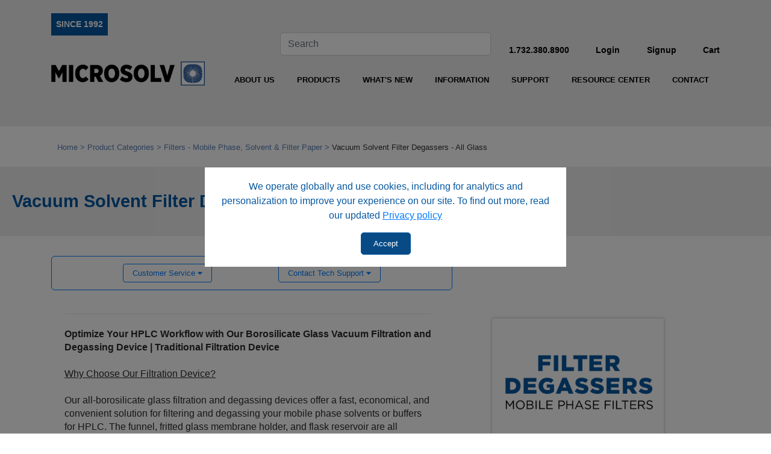

--- FILE ---
content_type: text/html; charset=utf-8
request_url: https://www.mtc-usa.com/category/id/89/filter-degassers
body_size: 15509
content:


<!doctype html>
<html lang="en-us">
<head><title>Vacuum Solvent Filter Degassers - All Glass - MICROSOLV Technology Corporation</title>
<meta http-equiv="content-type" content="text/html; charset=UTF-8">
<link rel="canonical" href="https://www.mtc-usa.com/category/id/89/filter-degassers">
<meta name="google-site-verification" content="ug4x9c4GSMcpgZUBA9FjTl0q9UgbwkjHvLnX-p7gbMY">
<noscript><iframe src="https://www.googletagmanager.com/ns.html?id=GTM-566GT9PR" height="0" width="0" style="display:none;visibility:hidden"></iframe></noscript>
<meta name="viewport" content="width=device-width, initial-scale=1, shrink-to-fit=no">
<meta property="og:type" content="website">
<xxx_script src="https://code.jquery.com/jquery-3.3.1.slim.min.js" integrity="sha384-q8i/X+965DzO0rT7abK41JStQIAqVgRVzpbzo5smXKp4YfRvH+8abtTE1Pi6jizo" crossorigin="anonymous"></xxx_script>
<xxxscript type="text/javascript" src="/images/MICROSOLV/site/script/jquery.cookie.js"></xxxscript>
<xxxscript src="/specdev/mtcusa/MtcUsa_CCode/dist/axios.min.js" btm-consolioff=""></xxxscript>
<script type="text/javascript" src="/CommonAssets/JSAddOns/jquery-3.3.1.min.js" btm-no-below="" btm-consolioff=""></script>
<xxxscript src="/specdev/mtcusa/MtcUsa_CCode/dist/axios.min.js" btm-consolioff=""></xxxscript>

<script btmsct="20" src="/specdev/mtcusa/MtcUsa_CCode/dist/vue.min.js" btm-consolioff=""></script>

<script btmsct="20" src="https://cdn.jsdelivr.net/npm/vuetify@2.x/dist/vuetify.js" btm-consolioff=""></script>

<link href="https://cdn.jsdelivr.net/npm/vuetify@2.x/dist/vuetify.min.css" rel="stylesheet" btm-consolioff="">

<link href="https://cdn.jsdelivr.net/npm/@mdi/font@4.x/css/materialdesignicons.min.css" rel="stylesheet" btm-consolioff="">

<script async="" src="https://www.googletagmanager.com/gtag/js?id=" btmsct="10" btm-consolioff=""></script>

<script btmsct="10" btm-consolioff="">
  window.dataLayer = window.dataLayer || [];
  function gtag(){dataLayer.push(arguments);}
  gtag('js', new Date());
  gtag('config', 'G-258RKPYGGQ');
  gtag('config', 'G-7YZPTS97CV');

</script>

<script btm-consolioff="" type="text/javascript" btmsct="10">
    window['__escToAdmin.targetPage'] = 'ViewRedirector.aspx?_vsp=dnBmaHFIemQyekYwV2p3REU4RUtGMEtDN28vVVJKc0xodGkxUUlzamx4WStBRDAt';
    window['__escToAdmin.simpleMode'] = true;
</script>

<script btm-consoli-expelled="has dynamic values">
  var __userID = '-1'
</script>
<link type="text/css" rel="stylesheet" href="/cnsldt_35468051.cssx?xid=YTBkYklZWGFkRnBqVWsvSFZLSkYzZytBRDBBUFEt" btm-info="consoli">
<script src="/commonassets/jsaddons/everypage.js?v=1.02" type="text/javascript" btm-file="missing" btm-info="consoli"></script>
<script type="text/javascript" src="/cnsldt_35047274.jsx?xid=YTBkYklZWGFkRnBqVWsvSFZLSkYzZytBRDBBUFEt" btm-info="consoli"></script></head>
<body id="HtmlBody"><div id="cookie-pop-overlay">
  <div>
	<p>
	  We operate globally and use cookies, including for analytics and personalization to improve your experience on our site. To find out more, read our updated <a href="/privacy">Privacy policy</a>
	</p>
	<button class="bttn" id="cookie-accept">
	  Accept
	</button><!--button id="cookie-decline"
class="bttn">
Decline
</button-->
  </div>
</div>

<header class="pb-5">
  <div class="container">
	<div class="row top">
	  <div class="col-md-3 col-lg-2">
		<div class="since-1992">
		  <a href="https://www.mtc-usa.com" title="Micro Solv Technology Corporation">SINCE 1992</a>
		</div>
	  </div>

	  <div class="d-none d-lg-block col-lg-2">
		&nbsp;
	  </div>

	  <div class="col-md-4 col-lg-4 flex-me">
		<form class="form-inline" id="site-search-form">
		  <input aria-label="Search" class="form-control" id="header-search-input" placeholder="Search" type="search">&nbsp;
		</form>
	  </div>

	  <div class="d-none d-md-block col-md-5 col-lg-4">
		<ul class="nav-row">
		  <li>
			<a href="tel:17323808900">1.732.380.8900</a>
		  </li>
		  <li>
  <a id="header-login" href="/mtc-login" title="Login">Login</a> 
</li>
<li><a href="/mtc-signup#/" title="Signup">Signup</a></li>

		  <li>
			<a href="/mtc-cart">Cart</a>
		  </li>
		</ul>
	  </div>
	</div>

	<div class="row">
	  <div class="col-md-12 col-lg-3 text-center">
		<a href="https://www.mtc-usa.com" title="Micro Solv Technology Corporation"><img alt="Micro Solv Technology Corporation" class="mb-2" id="h-logo" src="/Images/MICROSOLV/site/images/new-logo-25/marketing-logo.png"> </a>
	  </div>

	  <div class="col-md-12 col-lg-9" id="nav-con">
		<nav>
  <ul>
	<li>
	  <a href="/company-profile" title="About Us">ABOUT US</a>

	  <ul>
		<li>
		  <a href="/company-profile" title="Company Profile">Company Profile</a>
		</li>
		<li>
		  <a href="/why-do-business-with-us" title="Why Do Business with Us">Why Do Business with Us</a>
		</li>
		<li>
		  <a href="/policies-procedures" title="Policies and Procedures">Policies and Procedures</a>
		</li>
		<li>
		  <a href="/holiday-schedule" title="Holiday Schedule">Holiday Schedule</a>
		</li>
		<li>
		  <a href="/scientific-advisory-board" title="Scientific Advisory Board">Scientific Advisory Board</a>
		</li>
	  </ul>
	</li>
	<li>
	  <a href="/categories" title="Products">PRODUCTS</a>
	  <ul>
		<li>
		  <a href="/categories" title="Category">Category 
			<span class="fa fa-caret-right">

			</span></a> <!-- Begin dynamic categories -->








<ul>
  



  












  


<li>
<a href='/category/id/301/autosampler-vials-caps-inserts-accessories'>Autosampler Vials, Caps, Inserts & Accessories

<span class="fa fa-caret-right">
</span>

</a>
					 


  






<ul> 










  


<li>
<a href='/category/id/310/caps'>** Caps **

<span class="fa fa-caret-right">
</span>

</a>
					 


  






<ul> 










  


<li>
<a href='/category/id/1855/caps-aqr-brand-screw-snap'>Caps - AQR™ Brand Screw & Snap

</a>
					 


  


</li>












  


<li>
<a href='/category/id/319/crimp-caps'>Crimp Caps

</a>
					 


  


</li>












  


<li>
<a href='/category/id/311/headspace-caps'>Headspace Caps

</a>
					 


  


</li>












  


<li>
<a href='/category/id/325/push-caps'>Push Caps

</a>
					 


  


</li>












  


<li>
<a href='/category/id/327/screw-caps'>Screw Caps

</a>
					 


  


</li>












  


<li>
<a href='/category/id/323/septa-only-for-caps'>Septa Only - for Caps

</a>
					 


  


</li>












  


<li>
<a href='/category/id/321/snap-caps'>Snap Caps

</a>
					 


  










</li>

</ul></li> 






  


<li>
<a href='/category/id/302/vials-inserts'>** Vials & Inserts **

<span class="fa fa-caret-right">
</span>

</a>
					 


  






<ul> 










  


<li>
<a href='/category/id/330/screw-top-vials'>*Screw Top Vials*

</a>
					 


  


</li>












  


<li>
<a href='/category/id/322/snap-top-vials'>*Snap Top Vials*

</a>
					 


  


</li>












  


<li>
<a href='/category/id/318/crimp-top-vials-serum-finish'>Crimp Top Vials - Serum Finish

</a>
					 


  


</li>












  


<li>
<a href='/category/id/341/epa-style-vials-caps'>EPA Style Vials & Caps

</a>
					 


  


</li>












  


<li>
<a href='/category/id/307/headspace-vials'>Headspace Vials

</a>
					 


  


</li>












  


<li>
<a href='/category/id/303/inserts-for-low-volume-samples'>Inserts for Low Volume Samples

</a>
					 


  


</li>












  


<li>
<a href='/category/id/1861/plastic-vials-pfas-bio-compatible'>Plastic Vials - PFAS & Bio Compatible

</a>
					 


  


</li>












  


<li>
<a href='/category/id/304/push-top-vials'>Push Top Vials

</a>
					 


  


</li>












  


<li>
<a href='/category/id/370/rsa-pro-x-vial-kits-inserts'>RSA-Pro X™ vial kits & inserts

</a>
					 


  


</li>












  


<li>
<a href='/category/id/329/rsa-low-volume-vials-inserts'>RSA™ low volume vials & inserts

</a>
					 


  


</li>












  


<li>
<a href='/category/id/334/rsa-vials-screw-snap-tops'>RSA™ vials | screw & snap tops

</a>
					 


  


</li>












  


<li>
<a href='/category/id/317/specialty-vials'>Specialty Vials

</a>
					 


  


</li>












  


<li>
<a href='/category/id/338/u-2d-micro-sample-management'>U-2D™ Micro- sample management

</a>
					 


  










</li>

</ul></li> 






  


<li>
<a href='/category/id/305/vial-cap-kits'>*** Vial & Cap Kits ***

<span class="fa fa-caret-right">
</span>

</a>
					 


  






<ul> 










  


<li>
<a href='/category/id/320/crimp-top-vial-cap-kits'>Crimp Top Vial & Cap Kits

</a>
					 


  


</li>












  


<li>
<a href='/category/id/306/push-top-vial-cap-kits'>Push Top Vial & Cap Kits

</a>
					 


  


</li>












  


<li>
<a href='/category/id/344/rsa-vial-cap-kits'>RSA™ Vial & Cap Kits

</a>
					 


  


</li>












  


<li>
<a href='/category/id/326/screw-top-vial-cap-kits'>Screw Top Vial & Cap Kits

</a>
					 


  


</li>












  


<li>
<a href='/category/id/324/snap-top-vial-cap-kits'>Snap Top Vial & Cap Kits

</a>
					 


  










</li>

</ul></li> 






  


<li>
<a href='/category/id/316/accessories-for-vials'>Accessories for Vials

</a>
					 


  


</li>












  


<li>
<a href='/category/id/331/storage-vials-caps-vial-boxes'>Storage Vials, Caps & Vial Boxes

</a>
					 


  


</li>












  


<li>
<a href='/category/id/1738/the-vial-centrifuge'>The Vial Centrifuge™

</a>
					 


  










</li>

</ul></li> 






  


<li>
<a href='/category/id/74/bottles-for-hplc-mobile-phase'>Bottles for HPLC Mobile Phase

<span class="fa fa-caret-right">
</span>

</a>
					 


  






<ul> 










  


<li>
<a href='/category/id/90/mobile-phase-bottles-for-hplc-non-coated'>Mobile Phase Bottles for HPLC  Non-Coated

</a>
					 


  


</li>












  


<li>
<a href='/category/id/91/mobile-phase-bottles-for-hplc-safety-coated'>Mobile Phase Bottles for HPLC  Safety-Coated

</a>
					 


  


</li>












  


<li>
<a href='/category/id/75/solvent-bottle-caps-accessories'>Solvent Bottle Caps & Accessories

</a>
					 


  










</li>

</ul></li> 






  


<li>
<a href='/category/id/1/capillary-electrophoresis'>Capillary Electrophoresis

<span class="fa fa-caret-right">
</span>

</a>
					 


  






<ul> 










  


<li>
<a href='/category/id/3/capillaries-for-ce'>Capillaries for CE

</a>
					 


  


</li>












  


<li>
<a href='/category/id/2/miscellaneous-ce-items'>Miscellaneous CE Items

</a>
					 


  


</li>












  


<li>
<a href='/category/id/5/polyimide-window-maker'>Polyimide Window Maker

</a>
					 


  










</li>

</ul></li> 






  


<li>
<a href='/category/id/72/filters-mobile-phase-solvent-filter-paper'>Filters - Mobile Phase, Solvent & Filter Paper

<span class="fa fa-caret-right">
</span>

</a>
					 


  






<ul> 










  


<li>
<a href='/category/id/1863/antarisz-filter-paper'>Antarisz Filter Paper

</a>
					 


  


</li>












  


<li>
<a href='/category/id/1862/antarisz-low-cost-syringe-filters-hplc-general-lab-use'>Antarisz Low Cost Syringe Filters | HPLC & General Lab Use

</a>
					 


  


</li>












  


<li>
<a href='/category/id/1865/antarisz-vent-filters'>Antarisz Vent Filters

</a>
					 


  


</li>












  


<li>
<a href='/category/id/86/aq-syringe-filters-pharma-grade-hplc-sample-prep'>AQ™ Syringe Filters | Pharma Grade HPLC Sample Prep

</a>
					 


  


</li>












  


<li>
<a href='/category/id/1851/filter-stones-mobile-phase-inlet-filters-epp-porous-products'>Filter Stones - Mobile Phase Inlet Filters - EPP Porous Products

</a>
					 


  


</li>












  


<li>
<a href='/category/id/1850/inline-mobile-phase-filters-peek-body-with-replaceable-filters-elements'>Inline Mobile Phase Filters - PEEK Body with Replaceable Filters Elements

</a>
					 


  


</li>












  


<li>
<a href='/category/id/73/last-drop-type-mobile-phase-inlet-solvent-filters'>Last Drop Type Mobile Phase Inlet Solvent Filters

</a>
					 


  


</li>












  


<li>
<a href='/category/id/88/membrane-discs-for-mobile-phase-filtration'>Membrane Discs for Mobile Phase Filtration

</a>
					 


  


</li>












  


<li>
<a href='/category/id/89/vacuum-solvent-filter-degassers-all-glass'>Vacuum Solvent Filter Degassers - All Glass

</a>
					 


  










</li>

</ul></li> 






  


<li>
<a href='/category/id/59/fittings-accessories-for-hplc'>Fittings & Accessories for HPLC

<span class="fa fa-caret-right">
</span>

</a>
					 


  






<ul> 










  


<li>
<a href='/category/id/371/di-ad-hplc-column-connectors'>Di-Ad HPLC Column Connectors

</a>
					 


  


</li>












  


<li>
<a href='/category/id/61/nuts-ferrules-accessories'>Nuts, Ferrules & Accessories

</a>
					 


  


</li>












  


<li>
<a href='/category/id/1740/unions-adapters-connectors'>Unions & Adapters - Connectors

<span class="fa fa-caret-right">
</span>

</a>
					 


  






<ul> 










  


<li>
<a href='/category/id/1736/connectors-adapters-for-tubing'>Connectors - Adapters for Tubing

</a>
					 


  


</li>












  


<li>
<a href='/category/id/68/connectors-unions-for-tubing'>Connectors - Unions for Tubing

</a>
					 


  










</li>

</ul></li> 

</ul></li> 






  


<li>
<a href='/category/id/308/headspace-gc-vials-caps'>Headspace GC - Vials & Caps

<span class="fa fa-caret-right">
</span>

</a>
					 


  






<ul> 










  


<li>
<a href='/category/id/312/caps-for-headspace-vials'>Caps for Headspace Vials

</a>
					 


  


</li>












  


<li>
<a href='/category/id/309/vials-for-headspace'>Vials for Headspace

</a>
					 


  










</li>

</ul></li> 






  


<li>
<a href='/category/id/70/hplc-column-hardware'>HPLC Column Hardware

<span class="fa fa-caret-right">
</span>

</a>
					 


  






<ul> 










  


<li>
<a href='/category/id/1838/column-end-plugs'>Column End Plugs

</a>
					 


  


</li>












  


<li>
<a href='/category/id/80/column-sets-all-peek'>Column Sets - All-PEEK

</a>
					 


  


</li>












  


<li>
<a href='/category/id/1846/frits-ss-titanium'>Frits - SS & Titanium

</a>
					 


  


</li>












  


<li>
<a href='/category/id/71/packing-slurry-reservoir-kits'>Packing - Slurry Reservoir Kits

</a>
					 


  


</li>












  


<li>
<a href='/category/id/1847/replacement-parts-packing'>Replacement Parts - Packing

</a>
					 


  










</li>

</ul></li> 






  


<li>
<a href='/category/id/7/hplc-columns'>HPLC Columns

<span class="fa fa-caret-right">
</span>

</a>
					 


  






<ul> 










  


<li>
<a href='/category/id/42/amide-type-c-hplc-columns'>Amide TYPE-C™ HPLC Columns

</a>
					 


  


</li>












  


<li>
<a href='/category/id/126/amino'>Amino

<span class="fa fa-caret-right">
</span>

</a>
					 


  






<ul> 










  


<li>
<a href='/category/id/277/cogent-hps-amino'>Cogent HPS™ Amino

</a>
					 


  


</li>












  


<li>
<a href='/category/id/127/cogent-microbee-amino-columns'>Cogent MicroBee™ Amino columns

</a>
					 


  


</li>












  


<li>
<a href='/category/id/232/cogent-np-amino'>Cogent NP™ Amino

</a>
					 


  










</li>

</ul></li> 






  


<li>
<a href='/category/id/30/bidentate-c18-type-c'>Bidentate C18™ - TYPE-C™

</a>
					 


  


</li>












  


<li>
<a href='/category/id/24/bidentate-c8-type-c'>Bidentate C8™ - TYPE-C™

</a>
					 


  


</li>












  


<li>
<a href='/category/id/214/c12'>C12

</a>
					 


  


</li>












  


<li>
<a href='/category/id/28/c18'>C18

<span class="fa fa-caret-right">
</span>

</a>
					 


  






<ul> 










  


<li>
<a href='/category/id/348/c18-similars'>C18 Similars™

<span class="fa fa-caret-right">
</span>

</a>
					 


  






<ul> 










  


<li>
<a href='/category/id/104/bondapak-c18-column-alternative'>µBondapak® C18 Column Alternative

</a>
					 


  


</li>












  


<li>
<a href='/category/id/147/cogent-hyper-similars-c18'>Cogent Hyper-Similars™ C18

</a>
					 


  


</li>












  


<li>
<a href='/category/id/163/cogent-nova-similars-c18'>Cogent Nova-Similars™ C18

</a>
					 


  


</li>












  


<li>
<a href='/category/id/170/cogent-zx-similars-c18'>Cogent Zx Similars™ C18

</a>
					 


  










</li>

</ul></li> 






  


<li>
<a href='/category/id/105/cogent-axis-c18'>Cogent Axis™ C18

</a>
					 


  


</li>












  


<li>
<a href='/category/id/265/cogent-hps-c18'>Cogent HPS™ C18

</a>
					 


  


</li>












  


<li>
<a href='/category/id/299/cogent-rp-c18-abx'>Cogent RP C18 ABX™

</a>
					 


  


</li>












  


<li>
<a href='/category/id/218/cogent-rp-c18'>Cogent RP™ C18

</a>
					 


  


</li>












  


<li>
<a href='/category/id/294/cogent-rp-c18-pe'>Cogent RP™ C18 PE

</a>
					 


  










</li>

</ul></li> 






  


<li>
<a href='/category/id/256/c30'>C30

</a>
					 


  


</li>












  


<li>
<a href='/category/id/201/c4'>C4

</a>
					 


  


</li>












  


<li>
<a href='/category/id/22/c8'>C8

<span class="fa fa-caret-right">
</span>

</a>
					 


  






<ul> 










  


<li>
<a href='/category/id/349/c8-similars'>C8 Similars™

<span class="fa fa-caret-right">
</span>

</a>
					 


  






<ul> 










  


<li>
<a href='/category/id/353/cogent-hyper-similars-c8'>Cogent Hyper|Similars™ C8

</a>
					 


  


</li>












  


<li>
<a href='/category/id/161/cogent-nova-similars-c8'>Cogent Nova Similars™ C8

</a>
					 


  


</li>












  


<li>
<a href='/category/id/168/cogent-zx-similars-c8'>Cogent Zx Similars™ C8

</a>
					 


  


</li>












  


<li>
<a href='/category/id/99/waters-bondapak-c8'>Waters® µBondapak® C8

</a>
					 


  










</li>

</ul></li> 






  


<li>
<a href='/category/id/263/cogent-hps-c8'>Cogent HPS™ C8

</a>
					 


  


</li>












  


<li>
<a href='/category/id/209/cogent-rp-c8'>Cogent RP™ C8

</a>
					 


  










</li>

</ul></li> 






  


<li>
<a href='/category/id/1841/column-couplers'>Column Couplers

</a>
					 


  


</li>












  


<li>
<a href='/category/id/117/cyano'>Cyano

<span class="fa fa-caret-right">
</span>

</a>
					 


  






<ul> 










  


<li>
<a href='/category/id/119/cogent-axis-cyano'>Cogent Axis™ Cyano

</a>
					 


  


</li>












  


<li>
<a href='/category/id/273/cogent-hps-cyano'>Cogent HPS™ Cyano

</a>
					 


  


</li>












  


<li>
<a href='/category/id/130/cogent-microbee-cyano'>Cogent MicroBee™ Cyano

</a>
					 


  


</li>












  


<li>
<a href='/category/id/289/cogent-np-cyano'>Cogent NP™ Cyano

</a>
					 


  


</li>












  


<li>
<a href='/category/id/224/cogent-rp-cyano-columns'>Cogent RP™ Cyano, columns

</a>
					 


  










</li>

</ul></li> 






  


<li>
<a href='/category/id/251/diamond-hydride-type-c'>Diamond Hydride™ - TYPE-C™

</a>
					 


  


</li>












  


<li>
<a href='/category/id/46/diol-type-c-np-versatile-hplc-columns'>Diol TYPE-C™ & NP: Versatile HPLC Columns

<span class="fa fa-caret-right">
</span>

</a>
					 


  






<ul> 










  


<li>
<a href='/category/id/282/cogent-np-diol'>Cogent NP™ Diol

</a>
					 


  


</li>












  


<li>
<a href='/category/id/48/versatile-cogent-diol-hplc-columns'>Versatile Cogent Diol™ HPLC Columns

</a>
					 


  










</li>

</ul></li> 






  


<li>
<a href='/category/id/81/guard-column-holders'>Guard Column Holders

</a>
					 


  


</li>












  


<li>
<a href='/category/id/379/inline-filters-hplc'>Inline Filters - HPLC

</a>
					 


  


</li>












  


<li>
<a href='/category/id/182/ion-exchange'>Ion Exchange

<span class="fa fa-caret-right">
</span>

</a>
					 


  






<ul> 










  


<li>
<a href='/category/id/183/cogent-iex-sax'>Cogent IEX SAX™

</a>
					 


  


</li>












  


<li>
<a href='/category/id/188/cogent-iex-scx'>Cogent IEX SCX™

</a>
					 


  


</li>












  


<li>
<a href='/category/id/192/cogent-iex-wax'>Cogent IEX WAX™

</a>
					 


  


</li>












  


<li>
<a href='/category/id/196/cogent-iex-wcx'>Cogent IEX WCX™

</a>
					 


  










</li>

</ul></li> 






  


<li>
<a href='/category/id/1848/method-development-rp'>Method Development - RP™

</a>
					 


  


</li>












  


<li>
<a href='/category/id/144/pfp-pentafluorophenyl'>PFP Pentafluorophenyl

</a>
					 


  


</li>












  


<li>
<a href='/category/id/111/phenyl'>Phenyl

<span class="fa fa-caret-right">
</span>

</a>
					 


  






<ul> 










  


<li>
<a href='/category/id/270/cogent-hps-phenyl'>Cogent HPS™ Phenyl

</a>
					 


  


</li>












  


<li>
<a href='/category/id/1864/cogent-rp-biphenyl-diphenyl'>Cogent RP Biphenyl & Diphenyl

</a>
					 


  


</li>












  


<li>
<a href='/category/id/221/cogent-rp-phenyl'>Cogent RP™ Phenyl

</a>
					 


  


</li>












  


<li>
<a href='/category/id/350/phenyl-similars'>Phenyl Similars™

<span class="fa fa-caret-right">
</span>

</a>
					 


  






<ul> 










  


<li>
<a href='/category/id/133/cogent-microbee-phenyl'>Cogent MicroBee™ Phenyl

</a>
					 


  


</li>












  


<li>
<a href='/category/id/166/cogent-nova-similars-phenyl'>Cogent Nova-Similars™ - Phenyl

</a>
					 


  










</li>

</ul></li> 

</ul></li> 






  


<li>
<a href='/category/id/230/phenyl-hexyl'>Phenyl Hexyl

</a>
					 


  


</li>












  


<li>
<a href='/category/id/241/phenyl-hydride-type-c'>Phenyl Hydride™-TYPE-C™

</a>
					 


  


</li>












  


<li>
<a href='/category/id/13/silica-un-modified'>Silica - (un-modified)

<span class="fa fa-caret-right">
</span>

</a>
					 


  






<ul> 










  


<li>
<a href='/category/id/259/cogent-hps-silica'>Cogent HPS™ Silica

</a>
					 


  


</li>












  


<li>
<a href='/category/id/94/cogent-microbee-silica-hplc'>Cogent MicroBee™ Silica HPLC

</a>
					 


  


</li>












  


<li>
<a href='/category/id/285/cogent-np-silica'>Cogent NP™ Silica

</a>
					 


  


</li>












  


<li>
<a href='/category/id/15/cogent-silica-c-type-c'>Cogent Silica-C™ - TYPE-C™

</a>
					 


  










</li>

</ul></li> 






  


<li>
<a href='/category/id/52/type-c-method-development-kits'>TYPE-C™ Method Development Kits

<span class="fa fa-caret-right">
</span>

</a>
					 


  






<ul> 










  


<li>
<a href='/category/id/57/metabolomic-method-development-kits'>Metabolomic Method Development Kits

</a>
					 


  


</li>












  


<li>
<a href='/category/id/53/type-c-method-development-kits'>TYPE-C Method Development Kits

</a>
					 


  










</li>

</ul></li> 






  


<li>
<a href='/category/id/37/uda-weak-cation-exchange-aqueous-normal-phase'>UDA™ Weak Cation Exchange |Aqueous Normal Phase

</a>
					 


  


</li>












  


<li>
<a href='/category/id/246/udc-cholesterol-type-c'>UDC-Cholesterol™ TYPE-C™

</a>
					 


  










</li>

</ul></li> 






  


<li>
<a href='/category/id/332/plates-sealing-mats'>Plates & Sealing Mats

</a>
					 


  


</li>












  


<li>
<a href='/category/id/77/qualification-kits-hox-chemical-solutions'>Qualification Kits & HoX - Chemical Solutions

<span class="fa fa-caret-right">
</span>

</a>
					 


  






<ul> 










  


<li>
<a href='/category/id/78/kits-for-hplc-qualification-diy'>Kits for HPLC Qualification - DIY

</a>
					 


  


</li>












  


<li>
<a href='/category/id/79/kits-for-uv-vis-calibration-diy'>Kits for UV-vis Calibration- DIY

</a>
					 


  










</li>

</ul></li> 






  


<li>
<a href='/category/id/66/sample-loops-hplc-gc-injectors'>Sample Loops - HPLC & GC Injectors

</a>
					 


  


</li>












  


<li>
<a href='/category/id/87/syringes-for-chromatography'>Syringes for Chromatography

</a>
					 


  


</li>












  


<li>
<a href='/category/id/62/tools-for-chromatography'>Tools for Chromatography

</a>
					 


  


</li>












  


<li>
<a href='/category/id/64/tubing-laboratory-grade'>Tubing - Laboratory Grade

<span class="fa fa-caret-right">
</span>

</a>
					 


  






<ul> 










  


<li>
<a href='/category/id/1739/flexitubes-space-saving-peek-hplc-tubing'>FlexiTubes - Space Saving PEEK HPLC Tubing

</a>
					 


  


</li>












  


<li>
<a href='/category/id/69/high-pressure-peek-tubing'>High Pressure - PEEK Tubing

</a>
					 


  


</li>












  


<li>
<a href='/category/id/364/high-pressure-ss-tubing'>High Pressure - SS Tubing

</a>
					 


  


</li>












  


<li>
<a href='/category/id/67/low-pressure-polymeric-tubing'>Low pressure - Polymeric Tubing

<span class="fa fa-caret-right">
</span>

</a>
					 


  






<ul> 










  


<li>
<a href='/category/id/366/etfe-tefzel-tubing'>ETFE - Tefzel Tubing

</a>
					 


  


</li>












  


<li>
<a href='/category/id/367/fep-teflon-fep-tubing'>FEP - Teflon FEP Tubing

</a>
					 


  


</li>












  


<li>
<a href='/category/id/368/pfa-perflouralkoxy-tubing'>PFA - PerFlourAlkoxy Tubing

</a>
					 


  


</li>












  


<li>
<a href='/category/id/365/ptfe-teflon-tubing'>PTFE - Teflon Tubing

</a>
					 


  










</li>

</ul></li> 






  


<li>
<a href='/category/id/65/tubing-tools'>Tubing Tools

</a>
					 




<!-- closing open tags: 2 -- this also closes the main UL -->


</li></ul>


</li></ul>






<!-- End dynamic categories -->


  
		</li>
		<li>
		  <a href="/menu_tech_prodspec" title="Specifications of Products">Specifications of Products</a>
		</li>
		<li>
		  <a href="/literature_overview" title="Product Literature">Product Literature</a>
		</li>
	  </ul>
	</li>
	<li>
	  <a href="/blog" title="Blog">WHAT&#39;S NEW</a>
	</li>
	<li>
	  <a href="/ti_list" title="Technical Information Links">INFORMATION</a>
	</li>
	<li>
	  <a href="#" title="Support">SUPPORT</a>
	  <ul>

		<li>
		  <a href="/calculators" title="Calculators">Calculators</a>
		</li>
		<li>
		  <a href="/ce" title="CE Primer">CE Primer</a>
		</li>
		<li>
		  <a href="/resellers-and-channel-partners" title="Channel Partners">Channel Partners</a>
		</li>
		<li>
		  <a href="/pq_download" title="Chem Solutions Software Download">Chem Solutions Software Download</a>
		</li>
		<li>
		  <a href="/credit-application" title="Credit Application">Credit Application</a>
		</li>
		<li>
		  <a href="/Images/MICROSOLV/site/docs/How_to_create_a_new_user_on_the_MICROSOLV_Website.pdf" target="_blank" title="How to Create a New User">How to Create a New User</a>
		</li>
		<li>
		  <a href="/Images/MICROSOLV/site/docs/How_to_place_an_order_on_the_MICROSOLV_Website.pdf" target="_blank" title="How to Place an Order">How to Place an Order</a>
		</li>
		<li>
		  <a href="/HPLCColumnFinder" title="HPLC Column Finder">HPLC Column Finder</a>
		</li>
		<li>
		  <a href="/msds" title="MSDS">MSDS</a>
		</li>
		<li>
		  <a href="/dra" title="New Reseller Application Form">New Reseller Application Form</a>
		</li>
		<li>
		  <a href="/operating-manuals" title="Operating Manuals">Operating Manuals</a>
		</li>
		<li>
		  <a href="/tech_support_form" title="Report a Problem">Report a Problem</a>
		</li>
		<li>
		  <a href="/request-samples" title="Request Samples">Request Samples</a>
		</li>
		<li>
		  <a href="/hplc_troubleshoot_form" title="Request Troubleshooting and Technical Assistance">Request Troubleshooting and Technical Assistance</a>
		</li>
		<li>
		  <a href="/technical-assistance" title="Technical Assistance Options">Technical Assistance Options</a>
		</li>
		<li>
		  <a href="/usp-listing-of-columns" title="USP Listing of Columns">USP Listing of Columns</a>
		</li>
		<li>
		  <a href="/whitepapers" title="White Papers">White Papers</a>
		</li>
	  </ul>
	</li>
	<li>
	  <a href="/kb" title="Resource Center">RESOURCE CENTER</a>
	  <ul>
		<li>
		  <a href="/kb-article/application-notes-appnotes-listed-by-compound/category/96" title="Application Notes by Compounds">Application Notes by Compounds</a>
		</li>
		<li>
		  <a href="/category/46/51/49/" title="Cogent HPLC Column Recommendationsl">Cogent HPLC Column Recommendations</a>
		</li>
		<li>
		  <a href="/category/46/51/53/" title="Cogent TYPE-C™ Column Information">Cogent TYPE-C&trade; Column Information</a>
		</li>
		<!--<li>
		  <a href="/category/46/8/" title="Frequently Asked Questions">Frequently Asked Questions</a>
		</li>-->
		<li>
		  <a href="/category/46/51/18/" title="HPLC Tips and Tricks">HPLC Tips and Tricks</a>
		</li>
		<li>
		  <a href="/kb" title="Resource Center Home">Resource Center Home</a>
		</li>
		<li>
		  <a href="/category/46/8/9/78/" title="RSA™ Vials">RSA&trade; Vials</a>
		</li>
		<li>
		  <a href="/category/46/" title="Technical Articles">Technical Articles</a>
		</li>
	  </ul>
	</li>
	<li>
	  <a href="/contact" title="Contact">CONTACT</a>
	  <ul>
		<li>
		  <a href="/contact" title="Customer Service Email">Customer Service Email</a>
		</li>
		<li>
		  <a href="/tech_support_form" title="Technical Service Email">Technical Service Email</a>
		</li>
	  </ul>
	</li>
  </ul>
</nav>

	  </div>
	</div>

	<div class="row d-block d-md-none">
	  <div class="col-12 text-center">
		<div class="fa fa-bars" id="mobile-nav-btn">
		  &nbsp;
		</div>
	  </div>
	</div>
  </div>
</header>
<main id="main"> <div class="PrintFriendly">


    











<div class="iziModal modal" data-izimodal-title="Complete" id="success-modal">
	<div class="text-center">
		<h5>
			Added To Cart!
		</h5>
		<a class="item-btn" href="javascript:void(0);" id="con-shop" data-izimodal-close="">Continue Shopping </a> 
	 	<br>
	  	<a class="item-btn" href="/mtc-cart">Go to Cart </a>
	</div>
</div>










<div id='outer-overlay'>
<div id="ajax-overlay">
	<div class="loader loader--style1" title="0">
		<svg enable-background="new 0 0 40 40" height="80px" id="loader-1" version="1.1" viewbox="0 0 40 40" width="80px" x="0px" xml:space="preserve" xmlns="http://www.w3.org/2000/svg" xmlns:xlink="http://www.w3.org/1999/xlink" y="0px"> <path d="M20.201,5.169c-8.254,0-14.946,6.692-14.946,14.946c0,8.255,6.692,14.946,14.946,14.946
										 s14.946-6.691,14.946-14.946C35.146,11.861,28.455,5.169,20.201,5.169z M20.201,31.749c-6.425,0-11.634-5.208-11.634-11.634
										 c0-6.425,5.209-11.634,11.634-11.634c6.425,0,11.633,5.209,11.633,11.634C31.834,26.541,26.626,31.749,20.201,31.749z" fill="#000" opacity="0.2"></path> <path d="M26.013,10.047l1.654-2.866c-2.198-1.272-4.743-2.012-7.466-2.012h0v3.312h0
						   C22.32,8.481,24.301,9.057,26.013,10.047z" fill="#000" transform="rotate(0)"> <animatetransform attributename="transform" attributetype="xml" dur="0.5s" from="0 20 20" repeatcount="indefinite" to="360 20 20" type="rotate"></animatetransform> </path> </svg>
	</div>
</div>
</div>












<!-- FUNCTIONALITY FOR HOVERING ON CUSTOM-ORDER-ITEMS, PER TASK #22942352 -->







<div class="container">
  <section id="breadcrumbs">
	<ul>
	  <li>
		<a href="/" title="MICROSOLV Technology Corporation">Home</a>
	  </li>
	  <li>
		<a href="/categories">Product Categories</a>
	  </li>

	  


<li>
  
	  <a href="/category/id/72/filters-mobile-phase-solvent-filter-paper" title="Filters - Mobile Phase, Solvent & Filter Paper">Filters - Mobile Phase, Solvent & Filter Paper</a>
  
</li>



<li>
  
  	  <span title='Vacuum Solvent Filter Degassers - All Glass'>Vacuum Solvent Filter Degassers - All Glass</span>
  
</li>



	

	</ul>
  </section>
</div>






<section class="banner-default" id="banner">

  
  <h1>
	Vacuum Solvent Filter Degassers - All Glass
  </h1>
</section>

<div class="container">







  <!-- LEAF CATEGORY INFORMATION TABS /// BEGIN -->

  

  


  <!-- OVERRIDING AND DEFINING NEW STYLES FOR THE PILLS -->
  
    
<div class="row">
<div class="col-12 col-sm-12 col-md-12 py-2">
  
  <div style='
	display: inline-block;
    min-width: 60%;
    xborder: 5px solid blue;'>
	
	<ul class="nav nav-pills mb-3" id="pills-tab" role="tablist">

	  <li class="nav-item" data-method='kb' style='display:none;'>
		<a aria-controls="info-2" aria-selected="true" class="simil nav-link" data-toggle="pill" href="#info-2" id="info-2-tab" role="tab">Resource Center <span class="fa fa-caret-down"></span></a>
	  </li>
	  <li class="nav-item" data-method='app-notes' style='display:none;'>
		<a aria-controls="info-3" aria-selected="true" class="simil nav-link" data-toggle="pill" href="#info-3" id="info-3-tab" role="tab">Application Notes <span class="fa fa-caret-down"></span></a>
	  </li>
	  <li class="nav-item" data-method='cust-serv' style='display:none;'>
		<a aria-controls="info-4" aria-selected="true" class="simil nav-link" data-toggle="pill" href="#info-4" id="info-4-tab" role="tab">Customer Service <span class="fa fa-caret-down"></span></a>
	  </li>
	  <li class="nav-item" data-method='support' style='display:none;'>
		<a aria-controls="info-5" aria-selected="true" class="simil nav-link" data-toggle="pill" href="#info-5" id="info-5-tab" role="tab">Contact Tech Support <span class="fa fa-caret-down"></span></a>
	  </li>

	</ul>
	
  </div>
	

</div>
  
</div>  
  
  
  
  


  <div class="tab-content" id="pills-tabContent">

	<div aria-labelledby="info-2-tab" class="tab-pane fade show" id="info-2" role="tabpanel">
	  <p>
		
		No Knowledge Base information
		<span data-type='kb' data-missing='1'></span>
		
	  </p>
	</div>
	<div aria-labelledby="info-3-tab" class="tab-pane fade show" id="info-3" role="tabpanel">
	  <p>
		
		No Application Notes information
		<span data-type='app-notes' data-missing='1'></span>
		
	  </p>
	</div>
	<div aria-labelledby="info-4-tab" class="tab-pane fade show" id="info-4" role="tabpanel">
	  <p>
		
		<p><strong>Our goal is to provide the best Customer Experience possible. If you cannot find what you are looking for, have any questions or would like to give us a suggestion please use any of the following ways to contact us directly. We would love to hear from you.</strong></p><ul><li><p><strong>Call us: 8:30AM - 6:00PM EST 1-732-380-8900 and hit 0#</strong></p></li><li><p><strong>Fax to us: 1-910-769-9435</strong></p></li><li><p><strong>Email <a href="/contact" rel="noopener noreferrer nofollow">Customer Support</a></strong></p><hr></li></ul>
		
	  </p>
	</div>
	<div aria-labelledby="info-5-tab" class="tab-pane fade show" id="info-5" role="tabpanel">
	  <p>
		
		<p><strong>We are always ready to lend any support we can. Our experienced scientists and professionals are ready to assist you with any technical support questions. Every question is considered a good question and we will work with you on a solution as fast as possible.</strong></p><ul><li><p><strong>Call us: 8:30AM - 6:00PM EST 1-732-380-8900 and hit 0#</strong></p></li><li><p><strong>Fax to us: 1-910-769-9435</strong></p></li><li><p><strong>Email <a href="/tech_support_form" rel="noopener noreferrer nofollow">Technical Support</a></strong></p><hr></li></ul>
		
	  </p>
	</div>

  </div>

  <!-- LEAF CATEGORY INFORMATION TABS /// END -->



  




  
  
  

  <section id="content">
	<div class="row">
	  <div class="col-12 col-sm-12 col-md-7 py-2">
	  <div id='wshade1' class='wshade1'>

		
																   <hr><p><strong>Optimize Your HPLC Workflow with Our Borosilicate Glass Vacuum Filtration and Degassing Device | Traditional Filtration Device</strong></p><p><u>Why Choose Our Filtration Device?</u></p><p>Our all-borosilicate glass filtration and degassing devices offer a fast, economical, and convenient solution for filtering and degassing your mobile phase solvents or buffers for HPLC. The funnel, fritted glass membrane holder, and flask reservoir are all resistant to aggressive solvents, ensuring durability and reliability. This type of filtration for mobile phases has been a mainstay of HPLC for many years.</p><p><u>Key Benefits:</u></p><ul><li><p>Economical and Convenient: Efficiently filter and degas up to 1L of solvents or buffers at a time. Lower cost than instrument manufacturers.</p></li><li><p>High Compatibility: Use any 47mm filter membrane with at least 0.2µm porosity, compatible with your mobile phase.</p></li><li><p>Durable Construction: All components are made from borosilicate glass, providing excellent resistance to aggressive solvents.</p></li></ul><p><u>Superior Design:</u></p><ul><li><p>Fritted Glass Membrane Support: Prevents contamination of your vacuum line or source, ensuring clean and reliable filtration.</p></li><li><p>Safe and Efficient: Use caution when selecting a vacuum pump appropriate for glass filter devices to ensure safe operation.</p></li></ul><p><u>Optimize Your Lab’s Performance:</u></p><ul><li><p>Versatile Use: Ideal for a wide range of HPLC applications, ensuring consistent and high-quality results.</p></li><li><p>Easy to Use: Simply integrate with your existing setup and start filtering and degassing your mobile phase solvents or buffers.</p></li></ul><p><u>Order Your Filtration Device Today!</u></p><p>Enhance the efficiency and reliability of your HPLC workflow with our borosilicate glass vacuum filtration and degassing device. Click <strong><em><a href="/category/id/88/membrane-filters" rel="noopener noreferrer nofollow">HERE </a></em></strong>to order your 47mm filter membrane discs and take your lab’s performance to the next level.</p>
																   
	  </div>
		
	  <div id='pnlShade1'>
		<button id='btnShadeMore' class='btnxpnd btn-link'>Read More</button>	
		<button id='btnShadeLess' class='btnxpnd btn-link'>Read Less</button>	
	  </div>	
		
	  </div>

		<div class="col-12 col-sm-12 col-md-5 py-3">
		  <div class="pkg-slider">
			
<div>
  <div class="d-block pointer" data-fancybox="mtc" data-src="/images/microsolv/gallery_images/Filter_Degasser_Graphic_for_Category_700_7777.png" click='javascript:void(0)'>
	<img class="img-fluid" src="/jpgx/qpng/4692/p/images/microsolv/gallery_images/Filter_Degasser_Graphic_for_Category_700_7777.png" loading="lazy">
  </div>
</div>

<div>
  <div class="d-block pointer" data-fancybox="mtc" data-src="/images/microsolv/gallery_images/58800_47_KT_2L_700_1549.png" click='javascript:void(0)'>
	<img class="img-fluid" src="/jpgx/qpng/4692/p/images/microsolv/gallery_images/58800_47_KT_2L_700_1549.png" loading="lazy">
  </div>
</div>

<div>
  <div class="d-block pointer" data-fancybox="mtc" data-src="/images/microsolv/gallery_images/58800_47_CL_Metal_Clamp_blue_for_degasser_700_5466.png" click='javascript:void(0)'>
	<img class="img-fluid" src="/jpgx/qpng/4692/p/images/microsolv/gallery_images/58800_47_CL_Metal_Clamp_blue_for_degasser_700_5466.png" loading="lazy">
  </div>
</div>

<div>
  <div class="d-block pointer" data-fancybox="mtc" data-src="/images/microsolv/gallery_images/58800_47_GS_Membrane_holder_700_8298.png" click='javascript:void(0)'>
	<img class="img-fluid" src="/jpgx/qpng/4692/p/images/microsolv/gallery_images/58800_47_GS_Membrane_holder_700_8298.png" loading="lazy">
  </div>
</div>

<div>
  <div class="d-block pointer" data-fancybox="mtc" data-src="/images/microsolv/gallery_images/58800_47_GS_Membrane_holder_side_view_700_9941.png" click='javascript:void(0)'>
	<img class="img-fluid" src="/jpgx/qpng/4692/p/images/microsolv/gallery_images/58800_47_GS_Membrane_holder_side_view_700_9941.png" loading="lazy">
  </div>
</div>

<div>
  <div class="d-block pointer" data-fancybox="mtc" data-src="/images/microsolv/gallery_images/58800_47_GF_Upper_Unit_250_ml_700_2420.png" click='javascript:void(0)'>
	<img class="img-fluid" src="/jpgx/qpng/4692/p/images/microsolv/gallery_images/58800_47_GF_Upper_Unit_250_ml_700_2420.png" loading="lazy">
  </div>
</div>

<div>
  <div class="d-block pointer" data-fancybox="mtc" data-src="/images/microsolv/gallery_images/58800_47_1L_Reservoir_flask_700_7504.png" click='javascript:void(0)'>
	<img class="img-fluid" src="/jpgx/qpng/4692/p/images/microsolv/gallery_images/58800_47_1L_Reservoir_flask_700_7504.png" loading="lazy">
  </div>
</div>


		  </div>
		  
		  <div class="slider-nav p-2">
			
<div>
<img class="img-fluid" src="/jpgx/qpng/4692/p/images/microsolv/gallery_images/Filter_Degasser_Graphic_for_Category_700_7777.png">
</div>

<div>
<img class="img-fluid" src="/jpgx/qpng/4692/p/images/microsolv/gallery_images/58800_47_KT_2L_700_1549.png">
</div>

<div>
<img class="img-fluid" src="/jpgx/qpng/4692/p/images/microsolv/gallery_images/58800_47_CL_Metal_Clamp_blue_for_degasser_700_5466.png">
</div>

<div>
<img class="img-fluid" src="/jpgx/qpng/4692/p/images/microsolv/gallery_images/58800_47_GS_Membrane_holder_700_8298.png">
</div>

<div>
<img class="img-fluid" src="/jpgx/qpng/4692/p/images/microsolv/gallery_images/58800_47_GS_Membrane_holder_side_view_700_9941.png">
</div>

<div>
<img class="img-fluid" src="/jpgx/qpng/4692/p/images/microsolv/gallery_images/58800_47_GF_Upper_Unit_250_ml_700_2420.png">
</div>

<div>
<img class="img-fluid" src="/jpgx/qpng/4692/p/images/microsolv/gallery_images/58800_47_1L_Reservoir_flask_700_7504.png">
</div>

		  </div>

		  
		  
		  
		  
		</div>
		
		
	  </div>
	  </section>






	<!-- THIS IS A LEAF CATEGORY...  -->
	<!-- DISPLAY THE CATEGORY PRODUCTS -->
	





    <!-- FILTERS 2 FRONT END SYSTEM -->
	<div style='border-top: 1px solid #CCC; padding-top: 25px;'>
    <div>
  
  <v-app id='f2app' v-cloak="">
	
	
	
	
  <div v-if='ready && sets != null' style='text-align:center;'>
	
	
	<button v-show='!expanded && AreThereFilters' @click='Expand(true)' class='btn-link btnxpnd'>
	  See Filters
	</button>
	<button v-show='expanded && AreThereFilters' @click='Expand(false)' class='btn-link btnxpnd'>
	  Hide filters
	</button>
	<div id='wshade2' class='wshade2' v-bind:class='{"wshade2_limit": !expanded}'>
	
	
	<div v-for='s in sets' v-bind:key='s' class='comboxie'>
	
	  <div v-if='s.Group.Type==10'>
		<!-- IT'S A DROPDOWN -->
		<v-select v-model="s.Selection" :items="s.Vueable" item-text='name' item-value='value' :label="s.Group.Name" dense="" outlined="" hide-no-data="" hide-details="" multiple="" small-chips="" return-object="" @change='SelectionChanged' @click='SelectionClicker(s)' item-color='primary' :ref="'sel'+ s.Group.RecordID" v-bind:class='{ "ddn_hack1": !s.Enabled, "ddn_hack2": true}'>
		<template #selection="{ item }">
		  <div style='height:24px;'>
		  <v-chip color="primary" small="">{{item.name}}</v-chip>
		  </div>
		</template>
		</v-select>		
		
	  </div>
	  
	  <div v-if='s.Group.Type==0'>
		<div>
		<template v-if='s.Selection.length==0'>
			<v-btn @click='ButtonClicked(s)' block="" :disabled='!s.Enabled' outlined="" class='thebtn' depressed="">
			  <span class='btn_hack1'>{{ s.Group.Name }}</span>
		  </v-btn>
		</template>
		<template v-else="">
			<v-btn @click='ButtonClicked(s)' color='primary' block="" :disabled='!s.Enabled' class='thebtn' depressed="">
			  <span class='btn_hack1'>{{ s.Group.Name }}</span>
		  	 </v-btn>
		</template>
		</div>
	  </div>
	  
	  
	  
	</div>



	
	<div></div>
	
	
	
	<div v-if='AreThereFilters'>
	  <span @click='ClearAllFilters' class="clear-selections" v-if='canClear'>
		  Clear All Selections
	  </span>
	  <span v-else="" style='color: #999'>
		  Clear All Selections
	  </span>
	  
			<v-btn @click='ShowShareLink' x-small="" depressed="" color='info' outlined="" class='ml-5'>
			Share
			<v-icon right="" x-small="">mdi-content-copy</v-icon>
			</v-btn>
	  
	</div>
	
	
	<transition name='fade'>
		  <div v-if='showLink' class='mt-2'>
		  <v-text-field v-model='link' color='info' dense="" outlined="" label='Copy Shareable Link below' readonly="" ref='linkie' prepend-inner-icon='mdi-content-copy'>
		  </v-text-field>
		  </div>	
	</transition>
			
	

	  
	</div>

		
	
	
	<div class='prod-match-cont'>
	<div class='prod-match'>
			{{ pids.length }} PRODUCTS MATCHING 
	</div>
	</div>
	
	
  </div>
	
	
  
  </v-app>
  
</div>

































	</div>

	


	
	<div style="display: none;">
	  <span class="toggle-msg">Toggle to view Images</span>
	  <span class="toggle-msg">Toggle to view Table</span>
	</div>

	<section class="ordering-information-wrap" id='pnlFilterResults' style='display:none;'>
	  <div class="row">
		<div class="col-12 col-sm-12 col-md-4">
		  <div style='font-size: 16px; font-weight: bold;'>
			Product Ordering Information
		  </div>
		</div>

		<div class="col-12 col-sm-9 col-md-4 text-center">
		</div>

		<div class="col-12 col-sm-3 col-md-4">
		  <ul class="clearfix" id="format-toggle-btns" style='margin: 0px; margin-top: -23px;'>
			<li><a href="/category/id/89/show/list/vacuum-solvent-filter-degassers-all-glass" onclick='PreserveFilters()'><span class="fa fa-list" id="show-list-format"></span><small>Tables</small></a></li>
			<li><a href="/category/id/89/vacuum-solvent-filter-degassers-all-glass" onclick='PreserveFilters()'><span class="fa fa-th" id="show-grid-format"></span><small>Images</small></a></li>
		  </ul>
		</div>
		
		<div class="col-12 text-center" id="grid-format" style='margin-top: -15px;'>
		  <!-- GRID MODE -->
		  




<div class="row">

  
  <article class="col-12 col-sm-10 col-md-6 col-lg-4 mb-3 mx-auto" data-info-itemid='4121736' data-info-itemsku='58800-47-kt'>
	<div class="grid-item item-specfeat-20">

	
	  
	  
	  
	  
	  <div class="product-image-wrap">
		<a href="/product-details/id/4121736/catalog/58800-47-kt" data-info='iscarousel' data-no-spinner='true' target='_blank' style='display:inline-block;'>
		  
		  
	<img class="img-fluid" src="/jpgx/w/400/sm/4/p/images/microsolv/gallery_images/58807_47_KT_700_6656.png" loading="lazy">

		  
		</a>
	  </div>
	  <!-- itemnumber is cataglog number -->
	  <div>

		
		<h5>
		  <a class="link" href="/product-details/id/4121736/catalog/58800-47-kt" data-info='iscarousel' data-no-spinner='true' target='_blank'>
				58800-47-KT
			  </a>

		  	<div style='
    display: inline-block;
    xborder: 1px solid red;
    width: 70px;
    xmargin-left: 10px;
	xmargin-top: -4px;
	position:absolute;'>
			  <div data-method='Fav' data-method-id='4121736'>
			  </div>
	  		</div>
		  
		  
		</h5>
	  </div>

	  <div class="equal-height f-size">
		<p>
		  <p><strong>Mobile Phase Filter Degasser Assembly</strong>, Glass, 300ml Reservoir, 1L Flask, Complete. BASIK Brand. 1 EA.</p>
		</p>
		
		
		
		

		
	  		
		
		
	  </div>

	  <div style='height:40px;'>
		<a href="/product-details/id/4121736/catalog/58800-47-kt" data-info='iscarousel' data-no-spinner='true' target='_blank'>
		  Additional Information
		</a>
		<br>
	  </div>


	  <div class='row no-country add-button'>

		<div class='col-12' style='padding-top:0px;     
    display: flex;
    flex-direction: row;
    justify-content: space-around;
	align-items:baseline;'>
		  
			
		  <div style='max-width:300px;'>
		  
		  <form class="my-2 input-group" method="post" action="/cart/cartplus2.aspx" data-method="add-to-cart">
			<div class="input-group-prepend">
			  <label class="input-group-text">Qty</label>	  
			</div>
			<input type="number" name="qty" value="1" class="form-control" style='width:75px;'>
			<div class="input-group-append d-block d-sm-block d-md-inline-block">
			  <input type="submit" class="btn btn-primary" value="Add to Cart"> 
			</div>
			<input type="hidden" name="itemid" value="4121736">
		  </form>
		  
		  </div>		  
		  
		  
		</div>
		  
	  </div>
	  
	  

	  <p class="product-price no-country">
		
		<span data-tag='price' data-id='4121736' class="price">&nbsp;</span>
		
	  </p>
	  
	  

	  
	  
	</div>
  </article>
  
  <article class="col-12 col-sm-10 col-md-6 col-lg-4 mb-3 mx-auto" data-info-itemid='4121737' data-info-itemsku='58800-47-kt-2l'>
	<div class="grid-item item-specfeat-999">

	
	  
	  
	  
	  
	  <div class="product-image-wrap">
		<a href="/product-details/id/4121737/catalog/58800-47-kt-2l" data-info='iscarousel' data-no-spinner='true' target='_blank' style='display:inline-block;'>
		  
		  
	<img class="img-fluid" src="/jpgx/w/400/sm/4/p/images/microsolv/gallery_images/58800_47_KT_2L_700_2__571.png" loading="lazy">

		  
		</a>
	  </div>
	  <!-- itemnumber is cataglog number -->
	  <div>

		
		<h5>
		  <a class="link" href="/product-details/id/4121737/catalog/58800-47-kt-2l" data-info='iscarousel' data-no-spinner='true' target='_blank'>
				58800-47-KT-2L
			  </a>

		  	<div style='
    display: inline-block;
    xborder: 1px solid red;
    width: 70px;
    xmargin-left: 10px;
	xmargin-top: -4px;
	position:absolute;'>
			  <div data-method='Fav' data-method-id='4121737'>
			  </div>
	  		</div>
		  
		  
		</h5>
	  </div>

	  <div class="equal-height f-size">
		<p>
		  <p><strong>Mobile Phase Filter Degasser Assembly</strong>, Glass, 300ml Reservoir, 2L Flask, Complete. BASIK Brand. 1 EA.</p>
		</p>
		
		
		
		

		
	  		
		
		
	  </div>

	  <div style='height:40px;'>
		<a href="/product-details/id/4121737/catalog/58800-47-kt-2l" data-info='iscarousel' data-no-spinner='true' target='_blank'>
		  Additional Information
		</a>
		<br>
	  </div>


	  <div class='row no-country add-button'>

		<div class='col-12' style='padding-top:0px;     
    display: flex;
    flex-direction: row;
    justify-content: space-around;
	align-items:baseline;'>
		  
			
		  <div style='max-width:300px;'>
		  
		  <form class="my-2 input-group" method="post" action="/cart/cartplus2.aspx" data-method="add-to-cart">
			<div class="input-group-prepend">
			  <label class="input-group-text">Qty</label>	  
			</div>
			<input type="number" name="qty" value="1" class="form-control" style='width:75px;'>
			<div class="input-group-append d-block d-sm-block d-md-inline-block">
			  <input type="submit" class="btn btn-primary" value="Add to Cart"> 
			</div>
			<input type="hidden" name="itemid" value="4121737">
		  </form>
		  
		  </div>		  
		  
		  
		</div>
		  
	  </div>
	  
	  

	  <p class="product-price no-country">
		
		<span data-tag='price' data-id='4121737' class="price">&nbsp;</span>
		
	  </p>
	  
	  

	  
	  
	</div>
  </article>
  
  <article class="col-12 col-sm-10 col-md-6 col-lg-4 mb-3 mx-auto" data-info-itemid='4121738' data-info-itemsku='58800-48-kt-2l'>
	<div class="grid-item item-specfeat-999">

	
	  
	  
	  
	  
	  <div class="product-image-wrap">
		<a href="/product-details/id/4121738/catalog/58800-48-kt-2l" data-info='iscarousel' data-no-spinner='true' target='_blank' style='display:inline-block;'>
		  
		  
	<img class="img-fluid" src="/jpgx/w/400/sm/4/p/images/microsolv/gallery_images/58800_48_KT_2L_700_2080.png" loading="lazy">

		  
		</a>
	  </div>
	  <!-- itemnumber is cataglog number -->
	  <div>

		
		<h5>
		  <a class="link" href="/product-details/id/4121738/catalog/58800-48-kt-2l" data-info='iscarousel' data-no-spinner='true' target='_blank'>
				58800-48-KT-2L
			  </a>

		  	<div style='
    display: inline-block;
    xborder: 1px solid red;
    width: 70px;
    xmargin-left: 10px;
	xmargin-top: -4px;
	position:absolute;'>
			  <div data-method='Fav' data-method-id='4121738'>
			  </div>
	  		</div>
		  
		  
		</h5>
	  </div>

	  <div class="equal-height f-size">
		<p>
		  <p><strong>Mobile Phase Filter Degasser Assembly</strong>, Glass, 500ml Reservoir, 2L Flask, Complete. BASIK Brand. 1 EA.</p>
		</p>
		
		
		
		

		
	  		
		
		
	  </div>

	  <div style='height:40px;'>
		<a href="/product-details/id/4121738/catalog/58800-48-kt-2l" data-info='iscarousel' data-no-spinner='true' target='_blank'>
		  Additional Information
		</a>
		<br>
	  </div>


	  <div class='row no-country add-button'>

		<div class='col-12' style='padding-top:0px;     
    display: flex;
    flex-direction: row;
    justify-content: space-around;
	align-items:baseline;'>
		  
			
		  <div style='max-width:300px;'>
		  
		  <form class="my-2 input-group" method="post" action="/cart/cartplus2.aspx" data-method="add-to-cart">
			<div class="input-group-prepend">
			  <label class="input-group-text">Qty</label>	  
			</div>
			<input type="number" name="qty" value="1" class="form-control" style='width:75px;'>
			<div class="input-group-append d-block d-sm-block d-md-inline-block">
			  <input type="submit" class="btn btn-primary" value="Add to Cart"> 
			</div>
			<input type="hidden" name="itemid" value="4121738">
		  </form>
		  
		  </div>		  
		  
		  
		</div>
		  
	  </div>
	  
	  

	  <p class="product-price no-country">
		
		<span data-tag='price' data-id='4121738' class="price">&nbsp;</span>
		
	  </p>
	  
	  

	  
	  
	</div>
  </article>
  
  <article class="col-12 col-sm-10 col-md-6 col-lg-4 mb-3 mx-auto" data-info-itemid='4121732' data-info-itemsku='58800-47-1l'>
	<div class="grid-item item-specfeat-999">

	
	  
	  
	  
	  
	  <div class="product-image-wrap">
		<a href="/product-details/id/4121732/catalog/58800-47-1l" data-info='iscarousel' data-no-spinner='true' target='_blank' style='display:inline-block;'>
		  
		  
	<img class="img-fluid" src="/jpgx/w/400/sm/4/p/images/microsolv/gallery_images/58800_47_1L_700_4333.png" loading="lazy">

		  
		</a>
	  </div>
	  <!-- itemnumber is cataglog number -->
	  <div>

		
		<h5>
		  <a class="link" href="/product-details/id/4121732/catalog/58800-47-1l" data-info='iscarousel' data-no-spinner='true' target='_blank'>
				58800-47-1L
			  </a>

		  	<div style='
    display: inline-block;
    xborder: 1px solid red;
    width: 70px;
    xmargin-left: 10px;
	xmargin-top: -4px;
	position:absolute;'>
			  <div data-method='Fav' data-method-id='4121732'>
			  </div>
	  		</div>
		  
		  
		</h5>
	  </div>

	  <div class="equal-height f-size">
		<p>
		  <p><strong>Flask, Receiving, 1 Liter</strong>, Replacement for Mobile Phase Filter Degasser Assembly. BASIK Brand. 1 EA.</p>
		</p>
		
		
		
		

		
	  		
		
		
	  </div>

	  <div style='height:40px;'>
		<a href="/product-details/id/4121732/catalog/58800-47-1l" data-info='iscarousel' data-no-spinner='true' target='_blank'>
		  Additional Information
		</a>
		<br>
	  </div>


	  <div class='row no-country add-button'>

		<div class='col-12' style='padding-top:0px;     
    display: flex;
    flex-direction: row;
    justify-content: space-around;
	align-items:baseline;'>
		  
			
		  <div style='max-width:300px;'>
		  
		  <form class="my-2 input-group" method="post" action="/cart/cartplus2.aspx" data-method="add-to-cart">
			<div class="input-group-prepend">
			  <label class="input-group-text">Qty</label>	  
			</div>
			<input type="number" name="qty" value="1" class="form-control" style='width:75px;'>
			<div class="input-group-append d-block d-sm-block d-md-inline-block">
			  <input type="submit" class="btn btn-primary" value="Add to Cart"> 
			</div>
			<input type="hidden" name="itemid" value="4121732">
		  </form>
		  
		  </div>		  
		  
		  
		</div>
		  
	  </div>
	  
	  

	  <p class="product-price no-country">
		
		<span data-tag='price' data-id='4121732' class="price">&nbsp;</span>
		
	  </p>
	  
	  

	  
	  
	</div>
  </article>
  
  <article class="col-12 col-sm-10 col-md-6 col-lg-4 mb-3 mx-auto" data-info-itemid='4121734' data-info-itemsku='58800-47-gf'>
	<div class="grid-item item-specfeat-999">

	
	  
	  
	  
	  
	  <div class="product-image-wrap">
		<a href="/product-details/id/4121734/catalog/58800-47-gf" data-info='iscarousel' data-no-spinner='true' target='_blank' style='display:inline-block;'>
		  
		  
	<img class="img-fluid" src="/jpgx/w/400/sm/4/p/images/microsolv/gallery_images/58800_47_GF_5779.png" loading="lazy">

		  
		</a>
	  </div>
	  <!-- itemnumber is cataglog number -->
	  <div>

		
		<h5>
		  <a class="link" href="/product-details/id/4121734/catalog/58800-47-gf" data-info='iscarousel' data-no-spinner='true' target='_blank'>
				58800-47-GF
			  </a>

		  	<div style='
    display: inline-block;
    xborder: 1px solid red;
    width: 70px;
    xmargin-left: 10px;
	xmargin-top: -4px;
	position:absolute;'>
			  <div data-method='Fav' data-method-id='4121734'>
			  </div>
	  		</div>
		  
		  
		</h5>
	  </div>

	  <div class="equal-height f-size">
		<p>
		  <p><strong>Funnel, Glass, 300ml</strong>, Replacement for Mobile Phase Filter Degasser Assembly. BASIK Brand. 1 EA.</p>
		</p>
		
		
		
		

		
	  		
		
		
	  </div>

	  <div style='height:40px;'>
		<a href="/product-details/id/4121734/catalog/58800-47-gf" data-info='iscarousel' data-no-spinner='true' target='_blank'>
		  Additional Information
		</a>
		<br>
	  </div>


	  <div class='row no-country add-button'>

		<div class='col-12' style='padding-top:0px;     
    display: flex;
    flex-direction: row;
    justify-content: space-around;
	align-items:baseline;'>
		  
			
		  <div style='max-width:300px;'>
		  
		  <form class="my-2 input-group" method="post" action="/cart/cartplus2.aspx" data-method="add-to-cart">
			<div class="input-group-prepend">
			  <label class="input-group-text">Qty</label>	  
			</div>
			<input type="number" name="qty" value="1" class="form-control" style='width:75px;'>
			<div class="input-group-append d-block d-sm-block d-md-inline-block">
			  <input type="submit" class="btn btn-primary" value="Add to Cart"> 
			</div>
			<input type="hidden" name="itemid" value="4121734">
		  </form>
		  
		  </div>		  
		  
		  
		</div>
		  
	  </div>
	  
	  

	  <p class="product-price no-country">
		
		<span data-tag='price' data-id='4121734' class="price">&nbsp;</span>
		
	  </p>
	  
	  

	  
	  
	</div>
  </article>
  
  <article class="col-12 col-sm-10 col-md-6 col-lg-4 mb-3 mx-auto" data-info-itemid='4121735' data-info-itemsku='58800-47-gs'>
	<div class="grid-item item-specfeat-999">

	
	  
	  
	  
	  
	  <div class="product-image-wrap">
		<a href="/product-details/id/4121735/catalog/58800-47-gs" data-info='iscarousel' data-no-spinner='true' target='_blank' style='display:inline-block;'>
		  
		  
	<img class="img-fluid" src="/jpgx/w/400/sm/4/p/images/microsolv/gallery_images/58800_47_GS_2_700_5335.png" loading="lazy">

		  
		</a>
	  </div>
	  <!-- itemnumber is cataglog number -->
	  <div>

		
		<h5>
		  <a class="link" href="/product-details/id/4121735/catalog/58800-47-gs" data-info='iscarousel' data-no-spinner='true' target='_blank'>
				58800-47-GS
			  </a>

		  	<div style='
    display: inline-block;
    xborder: 1px solid red;
    width: 70px;
    xmargin-left: 10px;
	xmargin-top: -4px;
	position:absolute;'>
			  <div data-method='Fav' data-method-id='4121735'>
			  </div>
	  		</div>
		  
		  
		</h5>
	  </div>

	  <div class="equal-height f-size">
		<p>
		  <p><strong>Membrane Support, Glass, Fritted</strong>, Replacement for Mobile Phase Filter Degasser Assembly. BASIK Brand. 1 EA.</p>
		</p>
		
		
		
		

		
	  		
		
		
	  </div>

	  <div style='height:40px;'>
		<a href="/product-details/id/4121735/catalog/58800-47-gs" data-info='iscarousel' data-no-spinner='true' target='_blank'>
		  Additional Information
		</a>
		<br>
	  </div>


	  <div class='row no-country add-button'>

		<div class='col-12' style='padding-top:0px;     
    display: flex;
    flex-direction: row;
    justify-content: space-around;
	align-items:baseline;'>
		  
			
		  <div style='max-width:300px;'>
		  
		  <form class="my-2 input-group" method="post" action="/cart/cartplus2.aspx" data-method="add-to-cart">
			<div class="input-group-prepend">
			  <label class="input-group-text">Qty</label>	  
			</div>
			<input type="number" name="qty" value="1" class="form-control" style='width:75px;'>
			<div class="input-group-append d-block d-sm-block d-md-inline-block">
			  <input type="submit" class="btn btn-primary" value="Add to Cart"> 
			</div>
			<input type="hidden" name="itemid" value="4121735">
		  </form>
		  
		  </div>		  
		  
		  
		</div>
		  
	  </div>
	  
	  

	  <p class="product-price no-country">
		
		<span data-tag='price' data-id='4121735' class="price">&nbsp;</span>
		
	  </p>
	  
	  

	  
	  
	</div>
  </article>
  
  <article class="col-12 col-sm-10 col-md-6 col-lg-4 mb-3 mx-auto" data-info-itemid='4121733' data-info-itemsku='58800-47-cl'>
	<div class="grid-item item-specfeat-999">

	
	  
	  
	  
	  
	  <div class="product-image-wrap">
		<a href="/product-details/id/4121733/catalog/58800-47-cl" data-info='iscarousel' data-no-spinner='true' target='_blank' style='display:inline-block;'>
		  
		  
	<img class="img-fluid" src="/jpgx/w/400/sm/4/p/images/microsolv/gallery_images/58800_47_CL_700_2797.png" loading="lazy">

		  
		</a>
	  </div>
	  <!-- itemnumber is cataglog number -->
	  <div>

		
		<h5>
		  <a class="link" href="/product-details/id/4121733/catalog/58800-47-cl" data-info='iscarousel' data-no-spinner='true' target='_blank'>
				58800-47-CL
			  </a>

		  	<div style='
    display: inline-block;
    xborder: 1px solid red;
    width: 70px;
    xmargin-left: 10px;
	xmargin-top: -4px;
	position:absolute;'>
			  <div data-method='Fav' data-method-id='4121733'>
			  </div>
	  		</div>
		  
		  
		</h5>
	  </div>

	  <div class="equal-height f-size">
		<p>
		  <p><strong>Clamp, Blue Metal,</strong> Replacement for Mobile Phase Filter Degasser Assembly. BASIK Brand. 1 EA.</p>
		</p>
		
		
		
		

		
	  		
		
		
	  </div>

	  <div style='height:40px;'>
		<a href="/product-details/id/4121733/catalog/58800-47-cl" data-info='iscarousel' data-no-spinner='true' target='_blank'>
		  Additional Information
		</a>
		<br>
	  </div>


	  <div class='row no-country add-button'>

		<div class='col-12' style='padding-top:0px;     
    display: flex;
    flex-direction: row;
    justify-content: space-around;
	align-items:baseline;'>
		  
			
		  <div style='max-width:300px;'>
		  
		  <form class="my-2 input-group" method="post" action="/cart/cartplus2.aspx" data-method="add-to-cart">
			<div class="input-group-prepend">
			  <label class="input-group-text">Qty</label>	  
			</div>
			<input type="number" name="qty" value="1" class="form-control" style='width:75px;'>
			<div class="input-group-append d-block d-sm-block d-md-inline-block">
			  <input type="submit" class="btn btn-primary" value="Add to Cart"> 
			</div>
			<input type="hidden" name="itemid" value="4121733">
		  </form>
		  
		  </div>		  
		  
		  
		</div>
		  
	  </div>
	  
	  

	  <p class="product-price no-country">
		
		<span data-tag='price' data-id='4121733' class="price">&nbsp;</span>
		
	  </p>
	  
	  

	  
	  
	</div>
  </article>
  

</div>
		</div>
		
		
	
	
</div>
	
	
  

  <!-- WINDOW SHADE PROJECT --> 
  
 
  
  

  
  	</section></div> </div></main>

<footer>
  <section class="container">
	<div class="row pb-3">
	  <div class="col-12">
		<div class="since-1992">
		  SINCE 1992
		</div>
	  </div>
	</div>

	<div class="row">
	  <div class="col-lg-3">
		<a href="/" title="Micro Solv Technology Corporation"><img alt="Micro Solv Technology Corporation" class="mb-2" id="f-logo" src="/Images/MICROSOLV/site/images/new-logo-25/marketing-logo.png"> </a>

		<p class="greater">
		  Greater Wilmington, NC USA
		</p>
	  </div>

	  <div class="col-lg-1">
		&nbsp;
	  </div>

	  <div class="col-md-4 col-lg-2 nav-col">
		<ul>
		  <li>
			<a href="/company-profile">ABOUT US</a>
		  </li>
		  <li>
			<a href="/categories">PRODUCTS</a>
		  </li>
		  <li>
			<a href="/blog">WHAT&#39;S NEW</a>
		  </li>
		</ul>
	  </div>

	  <div class="col-md-4 col-lg-2 nav-col">
		<ul>
		  <li>
			<a href="/ti_list" target="_blank">INFORMATION</a>
		  </li>
		  <li>
			<a href="/ti_list">SUPPORT</a>
		  </li>
		  <li>
			<a href="/kb">RESOURCE CENTER</a>
		  </li>
		</ul>
	  </div>

	  <div class="col-md-4 col-lg-2 nav-col">
		<ul>
		  <li>
			<a href="/contact">CONTACT</a>
		  </li>
		  <li>
			<a href="/mtc-login">LOGIN</a>
		  </li>
		  <li>
			<a href="/mtc-signup">SIGNUP</a>
		  </li>
		</ul>
	  </div>

	  <div class="col-lg-2">
		<!--!Font Awesome Free 6.5.1 by @fontawesome - https://fontawesome.com License - https://fontawesome.com/license/free Copyright 2024 Fonticons, Inc.--><!-- linked in --><a class="footer-social" href="http://www.linkedin.com/company/MICROSOLV-technology-corporation?trk=fc_badge" target="_blank" title="LinkedIn"><svg height="44" viewbox="0 0 448 512" width="40" xmlns="http://www.w3.org/2000/svg"><path d="M416 32H31.9C14.3 32 0 46.5 0 64.3v383.4C0 465.5 14.3 480 31.9 480H416c17.6 0 32-14.5 32-32.3V64.3c0-17.8-14.4-32.3-32-32.3zM135.4 416H69V202.2h66.5V416zm-33.2-243c-21.3 0-38.5-17.3-38.5-38.5S80.9 96 102.2 96c21.2 0 38.5 17.3 38.5 38.5 0 21.3-17.2 38.5-38.5 38.5zm282.1 243h-66.4V312c0-24.8-.5-56.7-34.5-56.7-34.6 0-39.9 27-39.9 54.9V416h-66.4V202.2h63.7v29.2h.9c8.9-16.8 30.6-34.5 62.9-34.5 67.2 0 79.7 44.3 79.7 101.9V416z"></path></svg> </a> <!-- facebook --> <a class="footer-social" href="http://www.facebook.com/pages/MICROSOLV-Technology-Corporation/407050032693490" target="_blank" title="Facebook"> <svg height="44" viewbox="0 0 448 512" width="40" xmlns="http://www.w3.org/2000/svg"><path d="M64 32C28.7 32 0 60.7 0 96V416c0 35.3 28.7 64 64 64h98.2V334.2H109.4V256h52.8V222.3c0-87.1 39.4-127.5 125-127.5c16.2 0 44.2 3.2 55.7 6.4V172c-6-.6-16.5-1-29.6-1c-42 0-58.2 15.9-58.2 57.2V256h83.6l-14.4 78.2H255V480H384c35.3 0 64-28.7 64-64V96c0-35.3-28.7-64-64-64H64z"></path></svg> </a> 


		<a href="/kb"> <img alt="Chrom Resource Center Logo" class="chrom-logo" src="/Images/MICROSOLV/site/template/rc-logo-v2.png"> </a>
	  </div>
	</div>
  </section>
</footer>

<div id="disclaimer">
  <p>
	 
&copy; Copyright 2026.
MICROSOLV. All Rights Reserved. Website &amp; Hosting by <a href="https://bluetonemedia.com" target="_blank">BlueTone Media</a>
  </p>
</div>

<div id="sidr">
  <div class="fa fa-bars" id="close-btn">
	&nbsp;
  </div>

  <ul>
	<li>
	  <a href="/" title="Home">Home</a>
	</li>
	<li class="dropdown">
	  <a href="/company-profile" title="About Us">About Us</a>
	  <ul>
		<li>
		  <a href="/company-profile" title="Company Profile">Company Profile</a>
		</li>
		<li>
		  <a href="/why-do-business-with-us" title="Why Do Business with Us">Why Do Business with Us</a>
		</li>
		<li>
		  <a href="/policies-procedures" title="Policies and Procedures">Policies and Procedures</a>
		</li>
		<li>
		  <a href="/holiday-schedule" title="Holiday Schedule">Holiday Schedule</a>
		</li>
		<li>
		  <a href="/scientific-advisory-board" title="Scientific Advisory Board">Scientific Advisory Board</a>
		</li>
	  </ul>
	</li>
	<li class="dropdown">
	  <a href="/categories" title="Products">Products</a>
	  <ul>
		<li>
		  <a href="/categories" title="Products">All Categories</a>
		</li>
		<li>
		  <a href="/menu_tech_prodspec" title="Specifications of Products">Specifications of Products</a>
		</li>
		<li>
		  <a href="/literature_overview" title="Product Literature">Product Literature</a>
		</li>
	  </ul>
	</li>
	<li class="dropdown">
	  <a href="/categories" title="Category">Category</a> <ul>
   
  <li><a href='/category/id/301/autosampler-vials-caps-inserts-accessories'>Autosampler Vials, Caps, Inserts & Accessories</a></li>
   
  <li><a href='/category/id/74/bottles-for-hplc-mobile-phase'>Bottles for HPLC Mobile Phase</a></li>
   
  <li><a href='/category/id/1/capillary-electrophoresis'>Capillary Electrophoresis</a></li>
   
  <li><a href='/category/id/72/filters-mobile-phase-solvent-filter-paper'>Filters - Mobile Phase, Solvent & Filter Paper</a></li>
   
  <li><a href='/category/id/59/fittings-accessories-for-hplc'>Fittings & Accessories for HPLC</a></li>
   
  <li><a href='/category/id/308/headspace-gc-vials-caps'>Headspace GC - Vials & Caps</a></li>
   
  <li><a href='/category/id/70/hplc-column-hardware'>HPLC Column Hardware</a></li>
   
  <li><a href='/category/id/7/hplc-columns'>HPLC Columns</a></li>
   
  <li><a href='/category/id/332/plates-sealing-mats'>Plates & Sealing Mats</a></li>
   
  <li><a href='/category/id/77/qualification-kits-hox-chemical-solutions'>Qualification Kits & HoX - Chemical Solutions</a></li>
   
  <li><a href='/category/id/66/sample-loops-hplc-gc-injectors'>Sample Loops - HPLC & GC Injectors</a></li>
   
  <li><a href='/category/id/87/syringes-for-chromatography'>Syringes for Chromatography</a></li>
   
  <li><a href='/category/id/62/tools-for-chromatography'>Tools for Chromatography</a></li>
   
  <li><a href='/category/id/64/tubing-laboratory-grade'>Tubing - Laboratory Grade</a></li>
  
</ul>
	</li>
	<li>
	  <a href="/ti_list" title="Information">Information</a>		
	</li>
	<li class="dropdown">
	  <a href="#" title="Support">Support</a>
	  <ul>

		<li>
		  <a href="/calculators" title="Calculators">Calculators</a>
		</li>
		<li>
		  <a href="/ce" title="CE Primer">CE Primer</a>
		</li>
		<li>
		  <a href="/resellers-and-channel-partners" title="Channel Partners">Channel Partners</a>
		</li>
		<li>
		  <a href="/pq_download" title="Chem Solutions Software Download">Chem Solutions Software Download</a>
		</li>
		<li>
		  <a href="/credit-application" title="Credit Application">Credit Application</a>
		</li>
		<li>
		  <a href="/Images/MICROSOLV/site/docs/How_to_create_a_new_user_on_the_MICROSOLV_Website.pdf" target="_blank" title="How to Create a New User">How to Create a New User</a>
		</li>
		<li>
		  <a href="/Images/MICROSOLV/site/docs/How_to_place_an_order_on_the_MICROSOLV_Website.pdf" target="_blank" title="How to Place an Order">How to Place an Order</a>
		</li>
		<li>
		  <a href="/msds" title="MSDS">MSDS</a>
		</li>
		<li>
		  <a href="/dra" title="New Reseller Application Form">New Reseller Application Form</a>
		</li>
		<li>
		  <a href="/operating-manuals" title="Operating Manuals">Operating Manuals</a>
		</li>
		<li>
		  <a href="/tech_support_form" title="Report a Problem">Report a Problem</a>
		</li>
		<li>
		  <a href="/request-samples" title="Request Samples">Request Samples</a>
		</li>
		<li>
		  <a href="/hplc_troubleshoot_form" title="Request Troubleshooting and Technical Assistance">Request Troubleshooting and Technical Assistance</a>
		</li>
		<li>
		  <a href="/technical-assistance" title="Technical Assistance Options">Technical Assistance Options</a>
		</li>
		<li>
		  <a href="/usp-listing-of-columns" title="USP Listing of Columns">USP Listing of Columns</a>
		</li>
		<li>
		  <a href="/whitepapers" title="White Papers">White Papers</a>
		</li>
	  </ul>
	</li>
	<li class="dropdown">
	  <a href="/kb" title="Resource Center">Resource Center</a>
	  <ul>
		<li> <a href="/kb" title="Resource Center">Resource Center Home</a></li>
		<li>
		  <a href="/kb-article/application-notes-appnotes-listed-by-compound/category/96" title="Application Notes by Compounds">Application Notes by Compounds</a>
		</li>
		<li>
		  <a href="/category/49/0/10/" title="Cogent HPLC Column Recommendationsl">Cogent HPLC Column Recommendations</a>
		</li>
		<li>
		  <a href="/category/53/0/10/" title="Cogent TYPE-C™ Column Information">Cogent TYPE-C&trade; Column Information</a>
		</li>
		<li>
		  <a href="/category/8/0/10/" title="Frequently Asked Questions">Frequently Asked Questions</a>
		</li>
		<li>
		  <a href="/category/18/0/10/" title="HPLC Tips and Tricks">HPLC Tips and Tricks</a>
		</li>
		<li>
		  <a href="/category/78/0/10/" title="RSA™ Vials">RSA&trade; Vials</a>
		</li>
		<li>
		  <a href="/category/46/0/10/" title="Technical Articles">Technical Articles</a>
		</li>
	  </ul>
	</li>
	<li class="dropdown">
	  <a href="/contact" title="Contact">Contact</a>
	  <ul>
		<li>
		  <a href="/contact" title="Customer Service Email">Customer Service Email</a>
		</li>
		<li>
		  <a href="/tech_support_form" title="Technical Service Email">Technical Service Email</a>
		</li>
	  </ul>
	</li>
	<li>
	  <a href="/blog" title="Blog">What&#39;s New at MICROSOLV</a>
	</li>
  </ul>
</div>
















<!-- COLOR ANIMATION PLUGIN -->








 




<div id="pnlFavComp" style='display:none;'>
  <div style='width: 35px; margin: auto;'>
	<div id="pnlNotFavd">
	  <span class="far fa-star" id='favstar' title='You can Mark this as one of your Favorites' alt='You can Mark this as one of your Favorites'></span>	
	</div>
	<div id="pnlFavd">
	  <span class="fa fa-star" id='favstar'></span>
	  <span id='favtxt'>FAV</span>
	</div>
  </div>
</div>









<!--libitem_inc>news_modal_popup</libitem_inc-->
 <div id="overlay" class="loader">
  <div id="loader" class="spinner">
  </div>
</div> <!-- DO NOT DELETE captcha skip codes get inserted here -->

<div id="skip-code">
  &nbsp;
</div>


<!--srvcd:WIN-MVDA750E1VS|wid:206412|rt:343ms-->
<!--// Powered By Bluetone Media // www.bluetonemedia.com //-->
</body>
</html>




--- FILE ---
content_type: application/javascript
request_url: https://www.mtc-usa.com/cnsldt_35047274.jsx?xid=YTBkYklZWGFkRnBqVWsvSFZLSkYzZytBRDBBUFEt
body_size: 223344
content:
// SRC: -- inline -- PRIO 0
var btmJQ132=jQuery.noConflict();var jq132BTM=btmJQ132;var jblu=jq132BTM;var $=jq132BTM;


// SRC: -- inline -- PRIO 0
(function(m,a,k,h,e){m[h]=m[h]||[];m[h].push({"gtm.start":new Date().getTime(),event:"gtm.js"});var c=a.getElementsByTagName(k)[0],g=a.createElement(k),b=h!="dataLayer"?"&l="+h:"";g.async=true;g.src="https://www.googletagmanager.com/gtm.js?id="+e+b;c.parentNode.insertBefore(g,c)})(window,document,"script","dataLayer","GTM-566GT9PR");


// SRC: https://www.googletagmanager.com/gtag/js?id=G-258RKPYGGQ -- PRIO 0
// ERROR / WARNING / BTM-WARNING: THIS CODE HAS JAVASCRIPT ERRORS. IT WILL NOT RUN.

// Copyright 2012 Google Inc. All rights reserved.
 
(function(){

var data = {
"resource": {
  "version":"4",
  
  "macros":[{"function":"__e"},{"vtp_signal":0,"function":"__c","vtp_value":0},{"function":"__c","vtp_value":"google.ca"},{"function":"__c","vtp_value":0},{"function":"__c","vtp_value":false},{"vtp_signal":0,"function":"__c","vtp_value":0},{"function":"__c","vtp_value":"google.ca"},{"function":"__c","vtp_value":0}],
  "tags":[{"function":"__ogt_ip_mark","priority":15,"vtp_instanceOrder":0,"vtp_paramValue":"internal","vtp_ruleResult":["macro",4],"vtp_enableIpRegex":true,"tag_id":14},{"function":"__ogt_1p_data_v2","priority":15,"vtp_isAutoEnabled":true,"vtp_autoCollectExclusionSelectors":["list",["map","exclusionSelector",""]],"vtp_isEnabled":true,"vtp_cityType":"CSS_SELECTOR","vtp_manualEmailEnabled":false,"vtp_firstNameType":"CSS_SELECTOR","vtp_countryType":"CSS_SELECTOR","vtp_cityValue":"","vtp_emailType":"CSS_SELECTOR","vtp_regionType":"CSS_SELECTOR","vtp_autoEmailEnabled":true,"vtp_postalCodeValue":"","vtp_lastNameValue":"","vtp_phoneType":"CSS_SELECTOR","vtp_phoneValue":"","vtp_streetType":"CSS_SELECTOR","vtp_autoPhoneEnabled":false,"vtp_postalCodeType":"CSS_SELECTOR","vtp_emailValue":"","vtp_firstNameValue":"","vtp_streetValue":"","vtp_lastNameType":"CSS_SELECTOR","vtp_autoAddressEnabled":false,"vtp_regionValue":"","vtp_countryValue":"","vtp_isAutoCollectPiiEnabledFlag":false,"tag_id":16},{"function":"__ccd_ga_first","priority":14,"vtp_instanceDestinationId":"G-258RKPYGGQ","tag_id":31},{"function":"__set_product_settings","priority":13,"vtp_instanceDestinationId":"G-258RKPYGGQ","vtp_foreignTldMacroResult":["macro",6],"vtp_isChinaVipRegionMacroResult":["macro",7],"tag_id":30},{"function":"__ccd_ga_ads_link","priority":12,"vtp_instanceDestinationId":"G-258RKPYGGQ","tag_id":29},{"function":"__ogt_google_signals","priority":11,"vtp_googleSignals":"DISABLED","vtp_instanceDestinationId":"G-258RKPYGGQ","vtp_serverMacroResult":["macro",5],"tag_id":28},{"function":"__ccd_ga_regscope","priority":10,"vtp_settingsTable":["list",["map","redactFieldGroup","DEVICE_AND_GEO","disallowAllRegions",false,"disallowedRegions",""],["map","redactFieldGroup","GOOGLE_SIGNALS","disallowAllRegions",true,"disallowedRegions",""]],"vtp_instanceDestinationId":"G-258RKPYGGQ","tag_id":27},{"function":"__ccd_em_download","priority":9,"vtp_includeParams":true,"vtp_instanceDestinationId":"G-258RKPYGGQ","tag_id":26},{"function":"__ccd_em_form","priority":8,"vtp_includeParams":true,"vtp_instanceDestinationId":"G-258RKPYGGQ","tag_id":25},{"function":"__ccd_em_outbound_click","priority":7,"vtp_includeParams":true,"vtp_instanceDestinationId":"G-258RKPYGGQ","tag_id":24},{"function":"__ccd_em_page_view","priority":6,"vtp_historyEvents":true,"vtp_includeParams":true,"vtp_instanceDestinationId":"G-258RKPYGGQ","tag_id":23},{"function":"__ccd_em_scroll","priority":5,"vtp_includeParams":true,"vtp_instanceDestinationId":"G-258RKPYGGQ","tag_id":22},{"function":"__ccd_em_site_search","priority":4,"vtp_searchQueryParams":"q,s,search,query,keyword","vtp_includeParams":true,"vtp_instanceDestinationId":"G-258RKPYGGQ","tag_id":21},{"function":"__ccd_em_video","priority":3,"vtp_includeParams":true,"vtp_instanceDestinationId":"G-258RKPYGGQ","tag_id":20},{"function":"__ccd_conversion_marking","priority":2,"vtp_conversionRules":["list",["map","matchingRules","{\"type\":5,\"args\":[{\"stringValue\":\"purchase\"},{\"contextValue\":{\"namespaceType\":1,\"keyParts\":[\"eventName\"]}}]}"],["map","matchingRules","{\"type\":5,\"args\":[{\"stringValue\":\"Contact_Us_Thank_You_Pageview\"},{\"contextValue\":{\"namespaceType\":1,\"keyParts\":[\"eventName\"]}}]}"],["map","matchingRules","{\"type\":5,\"args\":[{\"stringValue\":\"U-2D_samples_form\"},{\"contextValue\":{\"namespaceType\":1,\"keyParts\":[\"eventName\"]}}]}"],["map","matchingRules","{\"type\":5,\"args\":[{\"stringValue\":\"troubleshooting_form\"},{\"contextValue\":{\"namespaceType\":1,\"keyParts\":[\"eventName\"]}}]}"],["map","matchingRules","{\"type\":5,\"args\":[{\"stringValue\":\"tech_support_form\"},{\"contextValue\":{\"namespaceType\":1,\"keyParts\":[\"eventName\"]}}]}"],["map","matchingRules","{\"type\":5,\"args\":[{\"stringValue\":\"screw_top_vials_form\"},{\"contextValue\":{\"namespaceType\":1,\"keyParts\":[\"eventName\"]}}]}"],["map","matchingRules","{\"type\":5,\"args\":[{\"stringValue\":\"reseller_application_form\"},{\"contextValue\":{\"namespaceType\":1,\"keyParts\":[\"eventName\"]}}]}"],["map","matchingRules","{\"type\":5,\"args\":[{\"stringValue\":\"plastic_vials_form\"},{\"contextValue\":{\"namespaceType\":1,\"keyParts\":[\"eventName\"]}}]}"],["map","matchingRules","{\"type\":5,\"args\":[{\"stringValue\":\"reguest_capsvials_form\"},{\"contextValue\":{\"namespaceType\":1,\"keyParts\":[\"eventName\"]}}]}"],["map","matchingRules","{\"type\":5,\"args\":[{\"stringValue\":\"partial_slit_form\"},{\"contextValue\":{\"namespaceType\":1,\"keyParts\":[\"eventName\"]}}]}"],["map","matchingRules","{\"type\":5,\"args\":[{\"stringValue\":\"mrq_form\"},{\"contextValue\":{\"namespaceType\":1,\"keyParts\":[\"eventName\"]}}]}"],["map","matchingRules","{\"type\":5,\"args\":[{\"stringValue\":\"magnetic_caps_form\"},{\"contextValue\":{\"namespaceType\":1,\"keyParts\":[\"eventName\"]}}]}"],["map","matchingRules","{\"type\":5,\"args\":[{\"stringValue\":\"autosampler_vial_form\"},{\"contextValue\":{\"namespaceType\":1,\"keyParts\":[\"eventName\"]}}]}"],["map","matchingRules","{\"type\":5,\"args\":[{\"stringValue\":\"aq_filter_form\"},{\"contextValue\":{\"namespaceType\":1,\"keyParts\":[\"eventName\"]}}]}"],["map","matchingRules","{\"type\":5,\"args\":[{\"stringValue\":\"rsa_form\"},{\"contextValue\":{\"namespaceType\":1,\"keyParts\":[\"eventName\"]}}]}"],["map","matchingRules","{\"type\":5,\"args\":[{\"stringValue\":\"Add_to_cart_mtc\"},{\"contextValue\":{\"namespaceType\":1,\"keyParts\":[\"eventName\"]}}]}"],["map","matchingRules","{\"type\":5,\"args\":[{\"stringValue\":\"massspec_vials_form\"},{\"contextValue\":{\"namespaceType\":1,\"keyParts\":[\"eventName\"]}}]}"]],"vtp_instanceDestinationId":"G-258RKPYGGQ","tag_id":19},{"function":"__ccd_auto_redact","priority":1,"vtp_redactEmail":true,"vtp_instanceDestinationId":"G-258RKPYGGQ","tag_id":18},{"function":"__gct","vtp_trackingId":"G-258RKPYGGQ","vtp_sessionDuration":0,"vtp_googleSignals":["macro",1],"vtp_foreignTld":["macro",2],"vtp_restrictDomain":["macro",3],"tag_id":11},{"function":"__ccd_ga_last","priority":0,"vtp_instanceDestinationId":"G-258RKPYGGQ","tag_id":17}],
  "predicates":[{"function":"_eq","arg0":["macro",0],"arg1":"gtm.js"},{"function":"_eq","arg0":["macro",0],"arg1":"gtm.init"}],
  "rules":[[["if",0],["add",16]],[["if",1],["add",0,1,17,15,14,13,12,11,10,9,8,7,6,5,4,3,2]]]
},
"runtime":[ [50,"__ccd_auto_redact",[46,"a"],[50,"v",[46,"bk"],[36,[2,[15,"bk"],"replace",[7,[15,"u"],"\\$1"]]]],[50,"w",[46,"bk"],[52,"bl",["c",[15,"bk"]]],[52,"bm",[7]],[65,"bn",[2,[15,"bl"],"split",[7,""]],[46,[53,[52,"bo",[7,["v",[15,"bn"]]]],[52,"bp",["d",[15,"bn"]]],[22,[12,[15,"bp"],[45]],[46,[36,["d",["v",[15,"bk"]]]]]],[22,[21,[15,"bp"],[15,"bn"]],[46,[2,[15,"bo"],"push",[7,[15,"bp"]]],[22,[21,[15,"bn"],[2,[15,"bn"],"toLowerCase",[7]]],[46,[2,[15,"bo"],"push",[7,["d",[2,[15,"bn"],"toLowerCase",[7]]]]]],[46,[22,[21,[15,"bn"],[2,[15,"bn"],"toUpperCase",[7]]],[46,[2,[15,"bo"],"push",[7,["d",[2,[15,"bn"],"toUpperCase",[7]]]]]]]]]]],[22,[18,[17,[15,"bo"],"length"],1],[46,[2,[15,"bm"],"push",[7,[0,[0,"(?:",[2,[15,"bo"],"join",[7,"|"]]],")"]]]],[46,[2,[15,"bm"],"push",[7,[16,[15,"bo"],0]]]]]]]],[36,[2,[15,"bm"],"join",[7,""]]]],[50,"x",[46,"bk","bl","bm"],[52,"bn",["z",[15,"bk"],[15,"bm"]]],[22,[28,[15,"bn"]],[46,[36,[15,"bk"]]]],[22,[28,[17,[15,"bn"],"search"]],[46,[36,[15,"bk"]]]],[41,"bo"],[3,"bo",[17,[15,"bn"],"search"]],[65,"bp",[15,"bl"],[46,[53,[52,"bq",[7,["v",[15,"bp"]],["w",[15,"bp"]]]],[65,"br",[15,"bq"],[46,[53,[52,"bs",[30,[16,[15,"t"],[15,"br"]],[43,[15,"t"],[15,"br"],["b",[0,[0,"([?&]",[15,"br"]],"=)([^&]*)"],"gi"]]]],[3,"bo",[2,[15,"bo"],"replace",[7,[15,"bs"],[0,"$1",[15,"r"]]]]]]]]]]],[22,[20,[15,"bo"],[17,[15,"bn"],"search"]],[46,[36,[15,"bk"]]]],[22,[20,[16,[15,"bo"],0],"&"],[46,[3,"bo",[2,[15,"bo"],"substring",[7,1]]]]],[22,[21,[16,[15,"bo"],0],"?"],[46,[3,"bo",[0,"?",[15,"bo"]]]]],[22,[20,[15,"bo"],"?"],[46,[3,"bo",""]]],[43,[15,"bn"],"search",[15,"bo"]],[36,["ba",[15,"bn"],[15,"bm"]]]],[50,"z",[46,"bk","bl"],[22,[20,[15,"bl"],[17,[15,"s"],"PATH"]],[46,[3,"bk",[0,[15,"y"],[15,"bk"]]]]],[36,["g",[15,"bk"]]]],[50,"ba",[46,"bk","bl"],[41,"bm"],[3,"bm",""],[22,[20,[15,"bl"],[17,[15,"s"],"URL"]],[46,[53,[41,"bn"],[3,"bn",""],[22,[30,[17,[15,"bk"],"username"],[17,[15,"bk"],"password"]],[46,[3,"bn",[0,[15,"bn"],[0,[0,[0,[17,[15,"bk"],"username"],[39,[17,[15,"bk"],"password"],":",""]],[17,[15,"bk"],"password"]],"@"]]]]],[3,"bm",[0,[0,[0,[17,[15,"bk"],"protocol"],"//"],[15,"bn"]],[17,[15,"bk"],"host"]]]]]],[36,[0,[0,[0,[15,"bm"],[17,[15,"bk"],"pathname"]],[17,[15,"bk"],"search"]],[17,[15,"bk"],"hash"]]]],[50,"bb",[46,"bk","bl"],[41,"bm"],[3,"bm",[2,[15,"bk"],"replace",[7,[15,"n"],[15,"r"]]]],[22,[30,[20,[15,"bl"],[17,[15,"s"],"URL"]],[20,[15,"bl"],[17,[15,"s"],"PATH"]]],[46,[53,[52,"bn",["z",[15,"bm"],[15,"bl"]]],[22,[20,[15,"bn"],[44]],[46,[36,[15,"bm"]]]],[52,"bo",[17,[15,"bn"],"search"]],[52,"bp",[2,[15,"bo"],"replace",[7,[15,"o"],[15,"r"]]]],[22,[20,[15,"bo"],[15,"bp"]],[46,[36,[15,"bm"]]]],[43,[15,"bn"],"search",[15,"bp"]],[3,"bm",["ba",[15,"bn"],[15,"bl"]]]]]],[36,[15,"bm"]]],[50,"bc",[46,"bk"],[22,[20,[15,"bk"],[15,"q"]],[46,[36,[17,[15,"s"],"PATH"]]],[46,[22,[21,[2,[15,"p"],"indexOf",[7,[15,"bk"]]],[27,1]],[46,[36,[17,[15,"s"],"URL"]]],[46,[36,[17,[15,"s"],"TEXT"]]]]]]],[50,"bd",[46,"bk","bl"],[41,"bm"],[3,"bm",false],[52,"bn",["f",[15,"bk"]]],[38,[15,"bn"],[46,"string","array","object"],[46,[5,[46,[52,"bo",["bb",[15,"bk"],[15,"bl"]]],[22,[21,[15,"bk"],[15,"bo"]],[46,[36,[15,"bo"]]]],[4]]],[5,[46,[53,[41,"bp"],[3,"bp",0],[63,[7,"bp"],[23,[15,"bp"],[17,[15,"bk"],"length"]],[33,[15,"bp"],[3,"bp",[0,[15,"bp"],1]]],[46,[53,[52,"bq",["bd",[16,[15,"bk"],[15,"bp"]],[17,[15,"s"],"TEXT"]]],[22,[21,[15,"bq"],[44]],[46,[43,[15,"bk"],[15,"bp"],[15,"bq"]],[3,"bm",true]]]]]]],[4]]],[5,[46,[54,"bp",[15,"bk"],[46,[53,[52,"bq",["bd",[16,[15,"bk"],[15,"bp"]],[17,[15,"s"],"TEXT"]]],[22,[21,[15,"bq"],[44]],[46,[43,[15,"bk"],[15,"bp"],[15,"bq"]],[3,"bm",true]]]]]],[4]]]]],[36,[39,[15,"bm"],[15,"bk"],[44]]]],[50,"bj",[46,"bk","bl"],[52,"bm",[30,[2,[15,"bk"],"getMetadata",[7,[15,"bi"]]],[7]]],[22,[20,[2,[15,"bm"],"indexOf",[7,[15,"bl"]]],[27,1]],[46,[2,[15,"bm"],"push",[7,[15,"bl"]]]]],[2,[15,"bk"],"setMetadata",[7,[15,"bi"],[15,"bm"]]]],[52,"b",["require","internal.createRegex"]],[52,"c",["require","decodeUriComponent"]],[52,"d",["require","encodeUriComponent"]],[52,"e",[13,[41,"$0"],[3,"$0",["require","internal.getFlags"]],["$0"]]],[52,"f",["require","getType"]],[52,"g",["require","parseUrl"]],[52,"h",["require","internal.registerCcdCallback"]],[52,"i",[17,[15,"a"],"instanceDestinationId"]],[52,"j",[17,[15,"a"],"redactEmail"]],[52,"k",[17,[15,"a"],"redactQueryParams"]],[52,"l",[39,[15,"k"],[2,[15,"k"],"split",[7,","]],[7]]],[52,"m","is_sgtm_prehit"],[22,[1,[28,[17,[15,"l"],"length"]],[28,[15,"j"]]],[46,[2,[15,"a"],"gtmOnSuccess",[7]],[36]]],[52,"n",["b","[A-Z0-9._%+-]+@[A-Z0-9.-]+\\.[A-Z]{2,}","gi"]],[52,"o",["b",[0,"([A-Z0-9._-]|%25|%2B)+%40[A-Z0-9.-]","+\\.[A-Z]{2,}"],"gi"]],[52,"p",[7,"page_location","page_referrer","page_path","link_url","video_url","form_destination"]],[52,"q","page_path"],[52,"r","(redacted)"],[52,"s",[8,"TEXT",0,"URL",1,"PATH",2]],[52,"t",[8]],[52,"u",["b","([\\\\^$.|?*+(){}]|\\[|\\[)","g"]],[52,"y","http://."],[52,"be",15],[52,"bf",16],[52,"bg",23],[52,"bh",24],[52,"bi","event_usage"],["h",[15,"i"],[51,"",[7,"bk"],[22,[15,"j"],[46,[53,[52,"bl",[2,[15,"bk"],"getHitKeys",[7]]],[65,"bm",[15,"bl"],[46,[53,[22,[20,[15,"bm"],"_sst_parameters"],[46,[6]]],[52,"bn",[2,[15,"bk"],"getHitData",[7,[15,"bm"]]]],[22,[28,[15,"bn"]],[46,[6]]],[52,"bo",["bc",[15,"bm"]]],[52,"bp",["bd",[15,"bn"],[15,"bo"]]],[22,[21,[15,"bp"],[44]],[46,[2,[15,"bk"],"setHitData",[7,[15,"bm"],[15,"bp"]]],["bj",[15,"bk"],[39,[2,[15,"bk"],"getMetadata",[7,[15,"m"]]],[15,"bg"],[15,"be"]]]]]]]]]]],[22,[17,[15,"l"],"length"],[46,[65,"bl",[15,"p"],[46,[53,[52,"bm",[2,[15,"bk"],"getHitData",[7,[15,"bl"]]]],[22,[28,[15,"bm"]],[46,[6]]],[52,"bn",[39,[20,[15,"bl"],[15,"q"]],[17,[15,"s"],"PATH"],[17,[15,"s"],"URL"]]],[52,"bo",["x",[15,"bm"],[15,"l"],[15,"bn"]]],[22,[21,[15,"bo"],[15,"bm"]],[46,[2,[15,"bk"],"setHitData",[7,[15,"bl"],[15,"bo"]]],["bj",[15,"bk"],[39,[2,[15,"bk"],"getMetadata",[7,[15,"m"]]],[15,"bh"],[15,"bf"]]]]]]]]]]]],[2,[15,"a"],"gtmOnSuccess",[7]]]
 ,[50,"__ccd_conversion_marking",[46,"a"],[22,[30,[28,[17,[15,"a"],"conversionRules"]],[20,[17,[17,[15,"a"],"conversionRules"],"length"],0]],[46,[2,[15,"a"],"gtmOnSuccess",[7]],[36]]],[52,"b",["require","internal.copyPreHit"]],[52,"c",["require","internal.evaluateBooleanExpression"]],[52,"d",["require","internal.registerCcdCallback"]],[52,"e","is_conversion"],[52,"f","is_first_visit"],[52,"g","is_first_visit_conversion"],[52,"h","is_session_start"],[52,"i","is_session_start_conversion"],[52,"j","first_visit"],[52,"k","session_start"],[41,"l"],[41,"m"],["d",[17,[15,"a"],"instanceDestinationId"],[51,"",[7,"n"],[52,"o",[8,"preHit",[15,"n"]]],[65,"p",[17,[15,"a"],"conversionRules"],[46,[22,["c",[17,[15,"p"],"matchingRules"],[15,"o"]],[46,[2,[15,"n"],"setMetadata",[7,[15,"e"],true]],[4]]]]],[22,[2,[15,"n"],"getMetadata",[7,[15,"f"]]],[46,[22,[28,[15,"l"]],[46,[53,[52,"p",["b",[15,"n"],[8,"omitHitData",true,"omitMetadata",true]]],[2,[15,"p"],"setEventName",[7,[15,"j"]]],[3,"l",[8,"preHit",[15,"p"]]]]]],[65,"p",[17,[15,"a"],"conversionRules"],[46,[22,["c",[17,[15,"p"],"matchingRules"],[15,"l"]],[46,[2,[15,"n"],"setMetadata",[7,[15,"g"],true]],[4]]]]]]],[22,[2,[15,"n"],"getMetadata",[7,[15,"h"]]],[46,[22,[28,[15,"m"]],[46,[53,[52,"p",["b",[15,"n"],[8,"omitHitData",true,"omitMetadata",true]]],[2,[15,"p"],"setEventName",[7,[15,"k"]]],[3,"m",[8,"preHit",[15,"p"]]]]]],[65,"p",[17,[15,"a"],"conversionRules"],[46,[22,["c",[17,[15,"p"],"matchingRules"],[15,"m"]],[46,[2,[15,"n"],"setMetadata",[7,[15,"i"],true]],[4]]]]]]]]],[2,[15,"a"],"gtmOnSuccess",[7]],[36]]
 ,[50,"__ccd_em_download",[46,"a"],[50,"r",[46,"x"],[36,[1,[15,"x"],[21,[2,[2,[15,"x"],"toLowerCase",[7]],"match",[7,[15,"q"]]],[45]]]]],[50,"s",[46,"x"],[52,"y",[2,[17,[15,"x"],"pathname"],"split",[7,"."]]],[52,"z",[39,[18,[17,[15,"y"],"length"],1],[16,[15,"y"],[37,[17,[15,"y"],"length"],1]],""]],[36,[16,[2,[15,"z"],"split",[7,"/"]],0]]],[50,"t",[46,"x"],[36,[39,[12,[2,[17,[15,"x"],"pathname"],"substring",[7,0,1]],"/"],[17,[15,"x"],"pathname"],[0,"/",[17,[15,"x"],"pathname"]]]]],[50,"u",[46,"x"],[41,"y"],[3,"y",""],[22,[1,[15,"x"],[17,[15,"x"],"href"]],[46,[53,[41,"z"],[3,"z",[2,[17,[15,"x"],"href"],"indexOf",[7,"#"]]],[3,"y",[39,[23,[15,"z"],0],[17,[15,"x"],"href"],[2,[17,[15,"x"],"href"],"substring",[7,0,[15,"z"]]]]]]]],[36,[15,"y"]]],[50,"w",[46,"x"],[52,"y",[8]],[43,[15,"y"],[15,"j"],true],[43,[15,"y"],[15,"f"],true],[43,[15,"x"],"eventMetadata",[15,"y"]]],[52,"b",[13,[41,"$0"],[3,"$0",["require","internal.getFlags"]],["$0"]]],[52,"c",["require","internal.getProductSettingsParameter"]],[52,"d",["require","templateStorage"]],[52,"e",[15,"__module_ccdEmDownloadActivity"]],[52,"f","speculative"],[52,"g","ae_block_downloads"],[52,"h","file_download"],[52,"i","isRegistered"],[52,"j","em_event"],[52,"k",[17,[15,"a"],"instanceDestinationId"]],[22,["c",[15,"k"],[15,"g"]],[46,[2,[15,"a"],"gtmOnSuccess",[7]],[36]]],[2,[15,"e"],"registerDownloadActivityCallback",[7,[15,"k"],[17,[15,"a"],"includeParams"]]],[22,[2,[15,"d"],"getItem",[7,[15,"i"]]],[46,[2,[15,"a"],"gtmOnSuccess",[7]],[36]]],[52,"l",["require","internal.addDataLayerEventListener"]],[52,"m",["require","internal.enableAutoEventOnLinkClick"]],[52,"n",["require","internal.getDestinationIds"]],[52,"o",["require","parseUrl"]],[52,"p",["require","internal.sendGtagEvent"]],[52,"q",[0,"^(pdf|xlsx?|docx?|txt|rtf|csv|exe|key|pp(s|t|tx)|7z|pkg|rar|gz|zip|avi|","mov|mp4|mpe?g|wmv|midi?|mp3|wav|wma)$"]],[52,"v",["m",[8,"checkValidation",true]]],[22,[28,[15,"v"]],[46,[2,[15,"a"],"gtmOnFailure",[7]],[36]]],[2,[15,"d"],"setItem",[7,[15,"i"],true]],["l","gtm.linkClick",[51,"",[7,"x","y"],["y"],[52,"z",[8,"eventId",[16,[15,"x"],"gtm.uniqueEventId"]]],[22,[16,[15,"b"],"enableDeferAllEnhancedMeasurement"],[46,[43,[15,"z"],"deferrable",true]]],[52,"ba",[16,[15,"x"],"gtm.elementUrl"]],[52,"bb",["o",[15,"ba"]]],[22,[28,[15,"bb"]],[46,[36]]],[52,"bc",["s",[15,"bb"]]],[22,[28,["r",[15,"bc"]]],[46,[36]]],[52,"bd",[8,"link_id",[16,[15,"x"],"gtm.elementId"],"link_url",["u",[15,"bb"]],"link_text",[16,[15,"x"],"gtm.elementText"],"file_name",["t",[15,"bb"]],"file_extension",[15,"bc"]]],["w",[15,"z"]],["p",["n"],[15,"h"],[15,"bd"],[15,"z"]]],[15,"v"]],[2,[15,"a"],"gtmOnSuccess",[7]]]
 ,[50,"__ccd_em_form",[46,"a"],[50,"t",[46,"ba"],[52,"bb",[30,[16,[15,"ba"],[15,"l"]],[8]]],[43,[15,"bb"],"event_usage",[7,8]],[43,[15,"ba"],[15,"l"],[15,"bb"]]],[50,"u",[46,"ba","bb"],[52,"bc",[30,[16,[15,"ba"],[15,"l"]],[8]]],[43,[15,"bc"],[15,"k"],true],[43,[15,"bc"],[15,"f"],true],[22,[1,[15,"o"],[16,[15,"bb"],"gtm.formCanceled"]],[46,[43,[15,"bc"],[15,"m"],true]]],[43,[15,"ba"],[15,"l"],[15,"bc"]]],[50,"v",[46,"ba","bb","bc"],[52,"bd",[2,["r"],"filter",[7,[51,"",[7,"bf"],[36,[20,[2,[15,"bf"],"indexOf",[7,"AW-"]],0]]]]]],[22,[18,[17,[15,"bd"],"length"],0],[46,["s",[15,"bd"],[15,"ba"],[15,"bb"],[15,"bc"]]]],[52,"be",[2,["r"],"filter",[7,[51,"",[7,"bf"],[36,[21,[2,[15,"bf"],"indexOf",[7,"AW-"]],0]]]]]],[22,[18,[17,[15,"be"],"length"],0],[46,[22,[16,[15,"b"],"enableDeferAllEnhancedMeasurement"],[46,[43,[15,"bc"],"deferrable",true]]],["s",[15,"be"],[15,"ba"],[15,"bb"],[15,"bc"]]]]],[52,"b",[13,[41,"$0"],[3,"$0",["require","internal.getFlags"]],["$0"]]],[52,"c",["require","internal.getProductSettingsParameter"]],[52,"d",["require","templateStorage"]],[52,"e",[15,"__module_ccdEmFormActivity"]],[52,"f","speculative"],[52,"g","ae_block_form"],[52,"h","form_submit"],[52,"i","form_start"],[52,"j","isRegistered"],[52,"k","em_event"],[52,"l","eventMetadata"],[52,"m","form_event_canceled"],[52,"n",[17,[15,"a"],"instanceDestinationId"]],[52,"o",[28,[28,[16,[15,"b"],"enableFormSkipValidation"]]]],[22,["c",[15,"n"],[15,"g"]],[46,[2,[15,"a"],"gtmOnSuccess",[7]],[36]]],[2,[15,"e"],"registerFormActivityCallback",[7,[17,[15,"a"],"instanceDestinationId"],[17,[15,"a"],"skipValidation"],[17,[15,"a"],"includeParams"]]],[22,[2,[15,"d"],"getItem",[7,[15,"j"]]],[46,[2,[15,"a"],"gtmOnSuccess",[7]],[36]]],[2,[15,"d"],"setItem",[7,[15,"j"],true]],[52,"p",["require","internal.addFormInteractionListener"]],[52,"q",["require","internal.addFormSubmitListener"]],[52,"r",["require","internal.getDestinationIds"]],[52,"s",["require","internal.sendGtagEvent"]],[52,"w",[8]],[52,"x",[51,"",[7,"ba","bb"],[22,[15,"bb"],[46,["bb"]]],[52,"bc",[16,[15,"ba"],"gtm.elementId"]],[22,[16,[15,"w"],[15,"bc"]],[46,[36]]],[43,[15,"w"],[15,"bc"],true],[52,"bd",[8,"form_id",[15,"bc"],"form_name",[16,[15,"ba"],"gtm.interactedFormName"],"form_destination",[16,[15,"ba"],"gtm.elementUrl"],"form_length",[16,[15,"ba"],"gtm.interactedFormLength"],"first_field_id",[16,[15,"ba"],"gtm.interactedFormFieldId"],"first_field_name",[16,[15,"ba"],"gtm.interactedFormFieldName"],"first_field_type",[16,[15,"ba"],"gtm.interactedFormFieldType"],"first_field_position",[16,[15,"ba"],"gtm.interactedFormFieldPosition"]]],[52,"be",[8,"eventId",[17,[15,"a"],"gtmEventId"]]],["t",[15,"be"]],["u",[15,"be"],[15,"ba"]],["v",[15,"i"],[15,"bd"],[15,"be"]]]],[52,"y",[16,[15,"b"],"useEnableAutoEventOnFormApis"]],[52,"z",[51,"",[7,"ba","bb"],["x",[15,"ba"],[44]],[52,"bc",[8,"form_id",[16,[15,"ba"],"gtm.elementId"],"form_name",[16,[15,"ba"],"gtm.interactedFormName"],"form_destination",[16,[15,"ba"],"gtm.elementUrl"],"form_length",[16,[15,"ba"],"gtm.interactedFormLength"],"form_submit_text",[39,[15,"y"],[16,[15,"ba"],"gtm.formSubmitElementText"],[16,[15,"ba"],"gtm.formSubmitButtonText"]]]],[43,[15,"bc"],"event_callback",[15,"bb"]],[52,"bd",[8,"eventId",[17,[15,"a"],"gtmEventId"]]],["t",[15,"bd"]],["u",[15,"bd"],[15,"ba"]],["v",[15,"h"],[15,"bc"],[15,"bd"]]]],[22,[15,"y"],[46,[53,[52,"ba",["require","internal.addDataLayerEventListener"]],[52,"bb",["require","internal.enableAutoEventOnFormSubmit"]],[52,"bc",["require","internal.enableAutoEventOnFormInteraction"]],[52,"bd",["bc"]],[22,[28,[15,"bd"]],[46,[2,[15,"a"],"gtmOnFailure",[7]],[36]]],["ba","gtm.formInteract",[15,"x"],[15,"bd"]],[52,"be",["bb",[8,"checkValidation",[28,[15,"o"]],"waitForTags",false]]],[22,[28,[15,"be"]],[46,[2,[15,"a"],"gtmOnFailure",[7]],[36]]],["ba","gtm.formSubmit",[15,"z"],[15,"be"]]]],[46,["p",[15,"x"]],["q",[15,"z"],[8,"waitForCallbacks",false,"checkValidation",[28,[15,"o"]]]]]],[2,[15,"a"],"gtmOnSuccess",[7]]]
 ,[50,"__ccd_em_outbound_click",[46,"a"],[50,"s",[46,"y"],[22,[28,[15,"y"]],[46,[36,[44]]]],[41,"z"],[3,"z",""],[22,[1,[15,"y"],[17,[15,"y"],"href"]],[46,[53,[41,"ba"],[3,"ba",[2,[17,[15,"y"],"href"],"indexOf",[7,"#"]]],[3,"z",[39,[23,[15,"ba"],0],[17,[15,"y"],"href"],[2,[17,[15,"y"],"href"],"substring",[7,0,[15,"ba"]]]]]]]],[36,[15,"z"]]],[50,"t",[46,"y"],[22,[28,[15,"y"]],[46,[36,[44]]]],[41,"z"],[3,"z",[17,[15,"y"],"hostname"]],[52,"ba",[2,[15,"z"],"match",[7,"^www\\d*\\."]]],[22,[1,[15,"ba"],[16,[15,"ba"],0]],[46,[3,"z",[2,[15,"z"],"substring",[7,[17,[16,[15,"ba"],0],"length"]]]]]],[36,[15,"z"]]],[50,"u",[46,"y"],[22,[28,[15,"y"]],[46,[36,false]]],[52,"z",[2,[17,[15,"y"],"hostname"],"toLowerCase",[7]]],[41,"ba"],[3,"ba",[2,["t",["q",["p"]]],"toLowerCase",[7]]],[41,"bb"],[3,"bb",[37,[17,[15,"z"],"length"],[17,[15,"ba"],"length"]]],[22,[1,[18,[15,"bb"],0],[29,[2,[15,"ba"],"charAt",[7,0]],"."]],[46,[32,[15,"bb"],[3,"bb",[37,[15,"bb"],1]]],[3,"ba",[0,".",[15,"ba"]]]]],[22,[1,[19,[15,"bb"],0],[12,[2,[15,"z"],"indexOf",[7,[15,"ba"],[15,"bb"]]],[15,"bb"]]],[46,[36,false]]],[36,true]],[50,"x",[46,"y"],[52,"z",[8]],[43,[15,"z"],[15,"j"],true],[43,[15,"z"],[15,"f"],true],[43,[15,"y"],"eventMetadata",[15,"z"]]],[52,"b",[13,[41,"$0"],[3,"$0",["require","internal.getFlags"]],["$0"]]],[52,"c",["require","internal.getProductSettingsParameter"]],[52,"d",["require","templateStorage"]],[52,"e",[15,"__module_ccdEmOutboundClickActivity"]],[52,"f","speculative"],[52,"g","ae_block_outbound_click"],[52,"h","click"],[52,"i","isRegistered"],[52,"j","em_event"],[52,"k",[17,[15,"a"],"instanceDestinationId"]],[22,["c",[15,"k"],[15,"g"]],[46,[2,[15,"a"],"gtmOnSuccess",[7]],[36]]],[2,[15,"e"],"registerOutbackClickActivityCallback",[7,[15,"k"],[17,[15,"a"],"includeParams"]]],[22,[2,[15,"d"],"getItem",[7,[15,"i"]]],[46,[2,[15,"a"],"gtmOnSuccess",[7]],[36]]],[52,"l",["require","internal.addDataLayerEventListener"]],[52,"m",["require","internal.enableAutoEventOnLinkClick"]],[52,"n",["require","internal.getDestinationIds"]],[52,"o",["require","internal.getRemoteConfigParameter"]],[52,"p",["require","getUrl"]],[52,"q",["require","parseUrl"]],[52,"r",["require","internal.sendGtagEvent"]],[52,"v",["o",[15,"k"],"cross_domain_conditions"]],[52,"w",["m",[8,"affiliateDomains",[15,"v"],"checkValidation",true,"waitForTags",false]]],[22,[28,[15,"w"]],[46,[2,[15,"a"],"gtmOnFailure",[7]],[36]]],[2,[15,"d"],"setItem",[7,[15,"i"],true]],["l","gtm.linkClick",[51,"",[7,"y","z"],[52,"ba",["q",[16,[15,"y"],"gtm.elementUrl"]]],[22,[28,["u",[15,"ba"]]],[46,["z"],[36]]],[52,"bb",[8,"link_id",[16,[15,"y"],"gtm.elementId"],"link_classes",[16,[15,"y"],"gtm.elementClasses"],"link_url",["s",[15,"ba"]],"link_domain",["t",[15,"ba"]],"outbound",true]],[43,[15,"bb"],"event_callback",[15,"z"]],[52,"bc",[8,"eventId",[16,[15,"y"],"gtm.uniqueEventId"]]],[22,[16,[15,"b"],"enableDeferAllEnhancedMeasurement"],[46,[43,[15,"bc"],"deferrable",true]]],["x",[15,"bc"]],["r",["n"],[15,"h"],[15,"bb"],[15,"bc"]]],[15,"w"]],[2,[15,"a"],"gtmOnSuccess",[7]]]
 ,[50,"__ccd_em_page_view",[46,"a"],[50,"s",[46,"t"],[52,"u",[8]],[43,[15,"u"],[15,"k"],true],[43,[15,"u"],[15,"g"],true],[43,[15,"t"],"eventMetadata",[15,"u"]]],[22,[28,[17,[15,"a"],"historyEvents"]],[46,[2,[15,"a"],"gtmOnSuccess",[7]],[36]]],[52,"b",[13,[41,"$0"],[3,"$0",["require","internal.getFlags"]],["$0"]]],[52,"c",["require","internal.getProductSettingsParameter"]],[52,"d",["require","internal.setRemoteConfigParameter"]],[52,"e",["require","templateStorage"]],[52,"f",[15,"__module_ccdEmPageViewActivity"]],[52,"g","speculative"],[52,"h","ae_block_history"],[52,"i","page_view"],[52,"j","isRegistered"],[52,"k","em_event"],[52,"l",[17,[15,"a"],"instanceDestinationId"]],[22,["c",[15,"l"],[15,"h"]],[46,[2,[15,"a"],"gtmOnSuccess",[7]],[36]]],[2,[15,"f"],"registerPageViewActivityCallback",[7,[15,"l"]]],[22,[2,[15,"e"],"getItem",[7,[15,"j"]]],[46,[2,[15,"a"],"gtmOnSuccess",[7]],[36]]],[52,"m",["require","internal.addDataLayerEventListener"]],[52,"n",["require","internal.enableAutoEventOnHistoryChange"]],[52,"o",["require","internal.getDestinationIds"]],[52,"p",["require","internal.sendGtagEvent"]],[52,"q",[8,"interval",1000,"useV2EventName",true]],[52,"r",["n",[15,"q"]]],[22,[28,[15,"r"]],[46,[2,[15,"a"],"gtmOnFailure",[7]],[36]]],[2,[15,"e"],"setItem",[7,[15,"j"],true]],["m","gtm.historyChange-v2",[51,"",[7,"t","u"],["u"],[52,"v",[16,[15,"t"],"gtm.oldUrl"]],[22,[20,[16,[15,"t"],"gtm.newUrl"],[15,"v"]],[46,[36]]],[52,"w",[16,[15,"t"],"gtm.historyChangeSource"]],[22,[1,[1,[21,[15,"w"],"pushState"],[21,[15,"w"],"popstate"]],[21,[15,"w"],"replaceState"]],[46,[36]]],[52,"x",[8]],[22,[17,[15,"a"],"includeParams"],[46,[43,[15,"x"],"page_location",[16,[15,"t"],"gtm.newUrl"]],[43,[15,"x"],"page_referrer",[15,"v"]]]],[52,"y",[8,"eventId",[16,[15,"t"],"gtm.uniqueEventId"]]],[22,[16,[15,"b"],"enableDeferAllEnhancedMeasurement"],[46,[43,[15,"y"],"deferrable",true]]],["s",[15,"y"]],["p",["o"],[15,"i"],[15,"x"],[15,"y"]]],[15,"r"]],[2,[15,"a"],"gtmOnSuccess",[7]]]
 ,[50,"__ccd_em_scroll",[46,"a"],[50,"q",[46,"r"],[52,"s",[8]],[43,[15,"s"],[15,"j"],true],[43,[15,"s"],[15,"f"],true],[43,[15,"r"],"eventMetadata",[15,"s"]]],[52,"b",[13,[41,"$0"],[3,"$0",["require","internal.getFlags"]],["$0"]]],[52,"c",["require","internal.getProductSettingsParameter"]],[52,"d",["require","templateStorage"]],[52,"e",[15,"__module_ccdEmScrollActivity"]],[52,"f","speculative"],[52,"g","ae_block_scroll"],[52,"h","scroll"],[52,"i","isRegistered"],[52,"j","em_event"],[52,"k",[17,[15,"a"],"instanceDestinationId"]],[22,["c",[15,"k"],[15,"g"]],[46,[2,[15,"a"],"gtmOnSuccess",[7]],[36]]],[2,[15,"e"],"registerScrollActivityCallback",[7,[15,"k"],[17,[15,"a"],"includeParams"]]],[22,[2,[15,"d"],"getItem",[7,[15,"i"]]],[46,[2,[15,"a"],"gtmOnSuccess",[7]],[36]]],[52,"l",["require","internal.addDataLayerEventListener"]],[52,"m",["require","internal.enableAutoEventOnScroll"]],[52,"n",["require","internal.getDestinationIds"]],[52,"o",["require","internal.sendGtagEvent"]],[52,"p",["m",[8,"verticalThresholdUnits","PERCENT","verticalThresholds",90]]],[22,[28,[15,"p"]],[46,[2,[15,"a"],"gtmOnFailure",[7]],[36]]],[2,[15,"d"],"setItem",[7,[15,"i"],true]],["l","gtm.scrollDepth",[51,"",[7,"r","s"],["s"],[52,"t",[8,"eventId",[16,[15,"r"],"gtm.uniqueEventId"]]],[22,[16,[15,"b"],"enableDeferAllEnhancedMeasurement"],[46,[43,[15,"t"],"deferrable",true]]],[52,"u",[8,"percent_scrolled",[16,[15,"r"],"gtm.scrollThreshold"]]],["q",[15,"t"]],["o",["n"],[15,"h"],[15,"u"],[15,"t"]]],[15,"p"]],[2,[15,"a"],"gtmOnSuccess",[7]]]
 ,[50,"__ccd_em_site_search",[46,"a"],[52,"b",["require","getQueryParameters"]],[52,"c",["require","internal.sendGtagEvent"]],[52,"d",["require","getContainerVersion"]],[52,"e",[15,"__module_ccdEmSiteSearchActivity"]],[52,"f",[2,[15,"e"],"getSearchTerm",[7,[17,[15,"a"],"searchQueryParams"],[15,"b"]]]],[52,"g",[30,[17,[15,"a"],"instanceDestinationId"],[17,["d"],"containerId"]]],[52,"h",[8,"deferrable",true,"eventId",[17,[15,"a"],"gtmEventId"],"eventMetadata",[8,"em_event",true]]],[22,[15,"f"],[46,[53,[52,"i",[39,[28,[28,[17,[15,"a"],"includeParams"]]],[2,[15,"e"],"buildEventParams",[7,[15,"f"],[17,[15,"a"],"additionalQueryParams"],[15,"b"]]],[8]]],["c",[15,"g"],"view_search_results",[15,"i"],[15,"h"]]]]],[2,[15,"a"],"gtmOnSuccess",[7]]]
 ,[50,"__ccd_em_video",[46,"a"],[50,"s",[46,"t"],[52,"u",[8]],[43,[15,"u"],[15,"l"],true],[43,[15,"u"],[15,"f"],true],[43,[15,"t"],"eventMetadata",[15,"u"]]],[52,"b",[13,[41,"$0"],[3,"$0",["require","internal.getFlags"]],["$0"]]],[52,"c",["require","internal.getProductSettingsParameter"]],[52,"d",["require","templateStorage"]],[52,"e",[15,"__module_ccdEmVideoActivity"]],[52,"f","speculative"],[52,"g","ae_block_video"],[52,"h","video_start"],[52,"i","video_progress"],[52,"j","video_complete"],[52,"k","isRegistered"],[52,"l","em_event"],[52,"m",[17,[15,"a"],"instanceDestinationId"]],[22,["c",[15,"m"],[15,"g"]],[46,[2,[15,"a"],"gtmOnSuccess",[7]],[36]]],[2,[15,"e"],"registerVideoActivityCallback",[7,[15,"m"],[17,[15,"a"],"includeParams"]]],[22,[2,[15,"d"],"getItem",[7,[15,"k"]]],[46,[2,[15,"a"],"gtmOnSuccess",[7]],[36]]],[52,"n",["require","internal.addDataLayerEventListener"]],[52,"o",["require","internal.enableAutoEventOnYouTubeActivity"]],[52,"p",["require","internal.getDestinationIds"]],[52,"q",["require","internal.sendGtagEvent"]],[52,"r",["o",[8,"captureComplete",true,"captureStart",true,"progressThresholdsPercent",[7,10,25,50,75]]]],[22,[28,[15,"r"]],[46,[2,[15,"a"],"gtmOnFailure",[7]],[36]]],[2,[15,"d"],"setItem",[7,[15,"k"],true]],["n","gtm.video",[51,"",[7,"t","u"],["u"],[52,"v",[16,[15,"t"],"gtm.videoStatus"]],[41,"w"],[22,[20,[15,"v"],"start"],[46,[3,"w",[15,"h"]]],[46,[22,[20,[15,"v"],"progress"],[46,[3,"w",[15,"i"]]],[46,[22,[20,[15,"v"],"complete"],[46,[3,"w",[15,"j"]]],[46,[36]]]]]]],[52,"x",[8,"video_current_time",[16,[15,"t"],"gtm.videoCurrentTime"],"video_duration",[16,[15,"t"],"gtm.videoDuration"],"video_percent",[16,[15,"t"],"gtm.videoPercent"],"video_provider",[16,[15,"t"],"gtm.videoProvider"],"video_title",[16,[15,"t"],"gtm.videoTitle"],"video_url",[16,[15,"t"],"gtm.videoUrl"],"visible",[16,[15,"t"],"gtm.videoVisible"]]],[52,"y",[8,"eventId",[16,[15,"t"],"gtm.uniqueEventId"]]],[22,[16,[15,"b"],"enableDeferAllEnhancedMeasurement"],[46,[43,[15,"y"],"deferrable",true]]],["s",[15,"y"]],["q",["p"],[15,"w"],[15,"x"],[15,"y"]]],[15,"r"]],[2,[15,"a"],"gtmOnSuccess",[7]]]
 ,[50,"__ccd_ga_ads_link",[46,"a"],[52,"b",["require","internal.CrossContainerSchema"]],[52,"c",["require","internal.GtagSchema"]],[52,"d",["require","internal.copyFromCrossContainerData"]],[52,"e",[13,[41,"$0"],[3,"$0",["require","internal.getFlags"]],["$0"]]],[52,"f",["require","internal.registerCcdCallback"]],[52,"g",["require","internal.setInCrossContainerData"]],[52,"h",["require","internal.setProductSettingsParameter"]],[52,"i","event_usage"],[52,"j",27],["h",[17,[15,"a"],"instanceDestinationId"],"ga4_ads_linked",true],[22,[16,[15,"e"],"enableSharedUserId"],[46,["f",[17,[15,"a"],"instanceDestinationId"],[51,"",[7,"k"],[41,"l"],[3,"l",[2,[15,"k"],"getHitData",[7,[17,[17,[15,"c"],"EventParameters"],"USER_ID"]]]],[22,[1,[28,[15,"l"]],[16,[15,"e"],"enableSharedUserIdFromUserProperty"]],[46,[53,[52,"o",[30,[2,[15,"k"],"getHitData",[7,[17,[17,[15,"c"],"EventParameters"],"USER_PROPERTIES"]]],[8]]],[3,"l",[16,[15,"o"],[17,[17,[15,"c"],"EventParameters"],"USER_ID"]]]]]],[22,[28,[15,"l"]],[46,[36]]],[52,"m",["d",[17,[15,"b"],"SHARED_USER_ID"]]],[22,[15,"m"],[46,[36]]],["g",[17,[15,"b"],"SHARED_USER_ID"],[15,"l"]],["g",[17,[15,"b"],"SHARED_USER_ID_SOURCE"],[17,[15,"a"],"instanceDestinationId"]],[52,"n",["d",[17,[15,"b"],"SHARED_USER_ID_REQUESTED"]]],[22,[15,"n"],[46,[53,[52,"o",[30,[2,[15,"k"],"getMetadata",[7,[15,"i"]]],[7]]],[22,[23,[2,[15,"o"],"indexOf",[7,[15,"j"]]],0],[46,[2,[15,"o"],"push",[7,[15,"j"]]],[2,[15,"k"],"setMetadata",[7,[15,"i"],[15,"o"]]]]]]]]]]]],[2,[15,"a"],"gtmOnSuccess",[7]]]
 ,[50,"__ccd_ga_first",[46,"a"],[2,[15,"a"],"gtmOnSuccess",[7]]]
 ,[50,"__ccd_ga_last",[46,"a"],[2,[15,"a"],"gtmOnSuccess",[7]]]
 ,[50,"__ccd_ga_regscope",[46,"a"],[52,"b",[15,"__module_ccdGaRegionScopedSettings"]],[52,"c",[2,[15,"b"],"extractRedactedLocations",[7,[15,"a"]]]],[2,[15,"b"],"applyRegionScopedSettings",[7,[15,"a"],[15,"c"]]],[2,[15,"a"],"gtmOnSuccess",[7]]]
 ,[50,"__e",[46,"a"],[36,[13,[41,"$0"],[3,"$0",["require","internal.getEventData"]],["$0","event"]]]]
 ,[50,"__ogt_1p_data_v2",[46,"a"],[50,"j",[46,"m","n","o"],[22,[20,[16,[15,"n"],"type"],[15,"o"]],[46,[22,[28,[15,"m"]],[46,[3,"m",[8]]]],[22,[28,[16,[15,"m"],[15,"o"]]],[46,[43,[15,"m"],[15,"o"],[16,[15,"n"],"userData"]]]]]],[36,[15,"m"]]],[50,"k",[46,"m","n"],[52,"o",[16,[15,"a"],[15,"m"]]],[41,"p"],[22,[20,[15,"o"],"CSS_SELECTOR"],[46,[3,"p","css_selector"]],[46,[22,[20,[15,"o"],"JS_VAR"],[46,[3,"p","js_variable"]]]]],[36,[8,"selector_type",[15,"p"],"value",[16,[15,"a"],[15,"n"]]]]],[50,"l",[46,"m","n","o","p"],[22,[28,[16,[15,"a"],[15,"p"]]],[46,[36]]],[43,[15,"m"],[15,"n"],["k",[15,"o"],[15,"p"]]]],[22,[28,[17,[15,"a"],"isEnabled"]],[46,[2,[15,"a"],"gtmOnSuccess",[7]],[36]]],[52,"b",[13,[41,"$0"],[3,"$0",["require","internal.getFlags"]],["$0"]]],[52,"c",["require","internal.getDestinationIds"]],[52,"d",["require","internal.getProductSettingsParameter"]],[52,"e",["require","internal.detectUserProvidedData"]],[52,"f",["require","internal.setRemoteConfigParameter"]],[52,"g",["require","internal.registerCcdCallback"]],[52,"h",[30,["c"],[7]]],[52,"i",[8,"enable_code",true]],[22,[17,[15,"a"],"isAutoEnabled"],[46,[53,[52,"m",[7]],[22,[1,[17,[15,"a"],"autoCollectExclusionSelectors"],[17,[17,[15,"a"],"autoCollectExclusionSelectors"],"length"]],[46,[53,[41,"o"],[3,"o",0],[63,[7,"o"],[23,[15,"o"],[17,[17,[15,"a"],"autoCollectExclusionSelectors"],"length"]],[33,[15,"o"],[3,"o",[0,[15,"o"],1]]],[46,[53,[52,"p",[17,[16,[17,[15,"a"],"autoCollectExclusionSelectors"],[15,"o"]],"exclusionSelector"]],[22,[15,"p"],[46,[2,[15,"m"],"push",[7,[15,"p"]]]]]]]]]]],[52,"n",[39,[17,[15,"a"],"isAutoCollectPiiEnabledFlag"],[17,[15,"a"],"autoEmailEnabled"],true]],[43,[15,"i"],"auto_detect",[8,"email",[15,"n"],"phone",[17,[15,"a"],"autoPhoneEnabled"],"address",[17,[15,"a"],"autoAddressEnabled"],"exclude_element_selectors",[15,"m"]]]]]],[22,[17,[15,"a"],"isManualEnabled"],[46,[53,[52,"m",[8]],[22,[17,[15,"a"],"manualEmailEnabled"],[46,["l",[15,"m"],"email","emailType","emailValue"]]],[22,[17,[15,"a"],"manualPhoneEnabled"],[46,["l",[15,"m"],"phone","phoneType","phoneValue"]]],[22,[17,[15,"a"],"manualAddressEnabled"],[46,[53,[52,"n",[8]],["l",[15,"n"],"first_name","firstNameType","firstNameValue"],["l",[15,"n"],"last_name","lastNameType","lastNameValue"],["l",[15,"n"],"street","streetType","streetValue"],["l",[15,"n"],"city","cityType","cityValue"],["l",[15,"n"],"region","regionType","regionValue"],["l",[15,"n"],"country","countryType","countryValue"],["l",[15,"n"],"postal_code","postalCodeType","postalCodeValue"],[43,[15,"m"],"name_and_address",[7,[15,"n"]]]]]],[43,[15,"i"],"selectors",[15,"m"]]]]],[65,"m",[15,"h"],[46,[53,[41,"n"],[3,"n",[15,"i"]],[22,[1,[20,[2,[15,"m"],"indexOf",[7,"G-"]],0],[28,[16,[15,"b"],"enableEuidAutoMode"]]],[46,[53,[52,"q",[8,"enable_code",true,"selectors",[16,[15,"i"],"selectors"]]],[3,"n",[15,"q"]]]]],["f",[15,"m"],"user_data_settings",[15,"n"]],[52,"o",[16,[15,"n"],"auto_detect"]],[22,[28,[15,"o"]],[46,[6]]],[52,"p",[51,"",[7,"q"],[52,"r",[2,[15,"q"],"getMetadata",[7,"user_data_from_automatic"]]],[22,[15,"r"],[46,[36,[15,"r"]]]],[52,"s",["e",[8,"excludeElementSelectors",[16,[15,"o"],"exclude_element_selectors"],"fieldFilters",[8,"email",[16,[15,"o"],"email"],"phone",[16,[15,"o"],"phone"],"address",[16,[15,"o"],"address"]]]]],[52,"t",[1,[15,"s"],[16,[15,"s"],"elements"]]],[52,"u",[8]],[22,[1,[15,"t"],[18,[17,[15,"t"],"length"],0]],[46,[53,[41,"v"],[53,[41,"w"],[3,"w",0],[63,[7,"w"],[23,[15,"w"],[17,[15,"t"],"length"]],[33,[15,"w"],[3,"w",[0,[15,"w"],1]]],[46,[53,[52,"x",[16,[15,"t"],[15,"w"]]],["j",[15,"u"],[15,"x"],"email"],[22,[16,[15,"b"],"enableAutoPiiOnPhoneAndAddress"],[46,["j",[15,"u"],[15,"x"],"phone_number"],[3,"v",["j",[15,"v"],[15,"x"],"first_name"]],[3,"v",["j",[15,"v"],[15,"x"],"last_name"]],[3,"v",["j",[15,"v"],[15,"x"],"country"]],[3,"v",["j",[15,"v"],[15,"x"],"postal_code"]]]]]]]],[22,[1,[15,"v"],[28,[16,[15,"u"],"address"]]],[46,[43,[15,"u"],"address",[15,"v"]]]]]]],[2,[15,"q"],"setMetadata",[7,"user_data_from_automatic",[15,"u"]]],[36,[15,"u"]]]],["g",[15,"m"],[51,"",[7,"q"],[2,[15,"q"],"setMetadata",[7,"user_data_from_automatic_getter",[15,"p"]]]]]]]],[2,[15,"a"],"gtmOnSuccess",[7]]]
 ,[50,"__ogt_google_signals",[46,"a"],[52,"b",["require","internal.setProductSettingsParameter"]],[52,"c",["require","getContainerVersion"]],[52,"d",[13,[41,"$0"],[3,"$0",["require","internal.getFlags"]],["$0"]]],[52,"e",[30,[17,[15,"a"],"instanceDestinationId"],[17,["c"],"containerId"]]],["b",[15,"e"],"google_signals",[39,[17,[15,"d"],"ignoreServerMacroInGoogleSignal"],[20,[17,[15,"a"],"googleSignals"],"ENABLED"],[20,[17,[15,"a"],"serverMacroResult"],1]]],[52,"f",[39,[17,[15,"d"],"renameOnoToNonGaiaRemarketing"],"google_ng","google_ono"]],["b",[15,"e"],[15,"f"],[39,[17,[15,"d"],"ignoreServerMacroInGoogleSignal"],[20,[17,[15,"a"],"googleSignals"],"NON_GAIA_REMARKETING"],[20,[17,[15,"a"],"serverMacroResult"],2]]],[2,[15,"a"],"gtmOnSuccess",[7]]]
 ,[50,"__ogt_ip_mark",[46,"a"],[52,"b",["require","internal.appendRemoteConfigParameter"]],[52,"c",["require","internal.getDestinationIds"]],[52,"d",["require","internal.sortRemoteConfigParameters"]],[52,"e",[8,"instance_order",[17,[15,"a"],"instanceOrder"],"traffic_type",[17,[15,"a"],"paramValue"],"rule_result",[17,[15,"a"],"ruleResult"]]],[41,"f"],[3,"f",[30,["c"],[7]]],[65,"g",[15,"f"],[46,["b",[15,"g"],"internal_traffic_results",[15,"e"]],["d",[15,"g"],"internal_traffic_results",[8,"sortKey","instance_order"]]]],[2,[15,"a"],"gtmOnSuccess",[7]]]
 ,[50,"__set_product_settings",[46,"a"],[2,[15,"a"],"gtmOnSuccess",[7]]]
 ,[52,"__module_activities",[13,[41,"$0"],[3,"$0",[51,"",[7],[50,"a",[46],[50,"b",[46,"c","d"],[36,[39,[15,"d"],["d",[15,"c"]],[15,"c"]]]],[36,[8,"withRequestContext",[15,"b"]]]],[36,["a"]]]],["$0"]]]
 ,[52,"__module_ccdEmDownloadActivity",[13,[41,"$0"],[3,"$0",[51,"",[7],[50,"a",[46],[50,"h",[46,"i","j"],["c",[15,"i"],[51,"",[7,"k"],[22,[30,[21,[2,[15,"k"],"getEventName",[7]],[15,"f"]],[28,[2,[15,"k"],"getMetadata",[7,[15,"g"]]]]],[46,[36]]],[22,["b",[15,"i"],[15,"e"]],[46,[2,[15,"k"],"abort",[7]],[36]]],[2,[15,"k"],"setMetadata",[7,[15,"d"],false]],[22,[28,[15,"j"]],[46,[2,[15,"k"],"setHitData",[7,"link_id",[44]]],[2,[15,"k"],"setHitData",[7,"link_url",[44]]],[2,[15,"k"],"setHitData",[7,"link_text",[44]]],[2,[15,"k"],"setHitData",[7,"file_name",[44]]],[2,[15,"k"],"setHitData",[7,"file_extension",[44]]]]]]]],[52,"b",["require","internal.getProductSettingsParameter"]],[52,"c",["require","internal.registerCcdCallback"]],[52,"d","speculative"],[52,"e","ae_block_downloads"],[52,"f","file_download"],[52,"g","em_event"],[36,[8,"registerDownloadActivityCallback",[15,"h"]]]],[36,["a"]]]],["$0"]]]
 ,[52,"__module_ccdEmFormActivity",[13,[41,"$0"],[3,"$0",[51,"",[7],[50,"a",[46],[50,"l",[46,"m","n","o"],[22,[1,[15,"k"],[20,[15,"n"],[44]]],[46,[3,"n",[20,[2,[15,"m"],"indexOf",[7,"AW-"]],0]]]],["d",[15,"m"],[51,"",[7,"p"],[52,"q",[2,[15,"p"],"getEventName",[7]]],[52,"r",[30,[20,[15,"q"],[15,"h"]],[20,[15,"q"],[15,"g"]]]],[22,[30,[28,[15,"r"]],[28,[2,[15,"p"],"getMetadata",[7,[15,"i"]]]]],[46,[36]]],[22,["c",[15,"m"],[15,"f"]],[46,[2,[15,"p"],"abort",[7]],[36]]],[22,[15,"k"],[46,[22,[1,[28,[15,"n"]],[2,[15,"p"],"getMetadata",[7,[15,"j"]]]],[46,[2,[15,"p"],"abort",[7]],[36]]]]],[2,[15,"p"],"setMetadata",[7,[15,"e"],false]],[22,[28,[15,"o"]],[46,[2,[15,"p"],"setHitData",[7,"form_id",[44]]],[2,[15,"p"],"setHitData",[7,"form_name",[44]]],[2,[15,"p"],"setHitData",[7,"form_destination",[44]]],[2,[15,"p"],"setHitData",[7,"form_length",[44]]],[22,[20,[15,"q"],[15,"g"]],[46,[2,[15,"p"],"setHitData",[7,"form_submit_text",[44]]]],[46,[22,[20,[15,"q"],[15,"h"]],[46,[2,[15,"p"],"setHitData",[7,"first_field_id",[44]]],[2,[15,"p"],"setHitData",[7,"first_field_name",[44]]],[2,[15,"p"],"setHitData",[7,"first_field_type",[44]]],[2,[15,"p"],"setHitData",[7,"first_field_position",[44]]]]]]]]]]]],[52,"b",[13,[41,"$0"],[3,"$0",["require","internal.getFlags"]],["$0"]]],[52,"c",["require","internal.getProductSettingsParameter"]],[52,"d",["require","internal.registerCcdCallback"]],[52,"e","speculative"],[52,"f","ae_block_form"],[52,"g","form_submit"],[52,"h","form_start"],[52,"i","em_event"],[52,"j","form_event_canceled"],[52,"k",[28,[28,[16,[15,"b"],"enableFormSkipValidation"]]]],[36,[8,"registerFormActivityCallback",[15,"l"]]]],[36,["a"]]]],["$0"]]]
 ,[52,"__module_ccdEmOutboundClickActivity",[13,[41,"$0"],[3,"$0",[51,"",[7],[50,"a",[46],[50,"h",[46,"i","j"],["c",[15,"i"],[51,"",[7,"k"],[22,[30,[21,[2,[15,"k"],"getEventName",[7]],[15,"f"]],[28,[2,[15,"k"],"getMetadata",[7,[15,"g"]]]]],[46,[36]]],[22,["b",[15,"i"],[15,"e"]],[46,[2,[15,"k"],"abort",[7]],[36]]],[2,[15,"k"],"setMetadata",[7,[15,"d"],false]],[22,[28,[15,"j"]],[46,[2,[15,"k"],"setHitData",[7,"link_id",[44]]],[2,[15,"k"],"setHitData",[7,"link_classes",[44]]],[2,[15,"k"],"setHitData",[7,"link_url",[44]]],[2,[15,"k"],"setHitData",[7,"link_domain",[44]]],[2,[15,"k"],"setHitData",[7,"outbound",[44]]]]]]]],[52,"b",["require","internal.getProductSettingsParameter"]],[52,"c",["require","internal.registerCcdCallback"]],[52,"d","speculative"],[52,"e","ae_block_outbound_click"],[52,"f","click"],[52,"g","em_event"],[36,[8,"registerOutbackClickActivityCallback",[15,"h"]]]],[36,["a"]]]],["$0"]]]
 ,[52,"__module_ccdEmPageViewActivity",[13,[41,"$0"],[3,"$0",[51,"",[7],[50,"a",[46],[50,"j",[46,"k"],["c",[15,"k"],[51,"",[7,"l"],[22,[30,[21,[2,[15,"l"],"getEventName",[7]],[15,"h"]],[28,[2,[15,"l"],"getMetadata",[7,[15,"i"]]]]],[46,[36]]],[22,["b",[15,"k"],[15,"g"]],[46,[2,[15,"l"],"abort",[7]],[36]]],[22,[28,[2,[15,"l"],"getMetadata",[7,[15,"f"]]]],[46,["d",[15,"k"],"page_referrer",[2,[15,"l"],"getHitData",[7,"page_referrer"]]]]],[2,[15,"l"],"setMetadata",[7,[15,"e"],false]]]]],[52,"b",["require","internal.getProductSettingsParameter"]],[52,"c",["require","internal.registerCcdCallback"]],[52,"d",["require","internal.setRemoteConfigParameter"]],[52,"e","speculative"],[52,"f","is_sgtm_prehit"],[52,"g","ae_block_history"],[52,"h","page_view"],[52,"i","em_event"],[36,[8,"registerPageViewActivityCallback",[15,"j"]]]],[36,["a"]]]],["$0"]]]
 ,[52,"__module_ccdEmSiteSearchActivity",[13,[41,"$0"],[3,"$0",[51,"",[7],[50,"a",[46],[50,"b",[46,"d","e"],[52,"f",[2,[30,[15,"d"],""],"split",[7,","]]],[53,[41,"g"],[3,"g",0],[63,[7,"g"],[23,[15,"g"],[17,[15,"f"],"length"]],[33,[15,"g"],[3,"g",[0,[15,"g"],1]]],[46,[53,[52,"h",["e",[2,[16,[15,"f"],[15,"g"]],"trim",[7]]]],[22,[21,[15,"h"],[44]],[46,[36,[15,"h"]]]]]]]]],[50,"c",[46,"d","e","f"],[52,"g",[8,"search_term",[15,"d"]]],[52,"h",[2,[30,[15,"e"],""],"split",[7,","]]],[53,[41,"i"],[3,"i",0],[63,[7,"i"],[23,[15,"i"],[17,[15,"h"],"length"]],[33,[15,"i"],[3,"i",[0,[15,"i"],1]]],[46,[53,[52,"j",[2,[16,[15,"h"],[15,"i"]],"trim",[7]]],[52,"k",["f",[15,"j"]]],[22,[21,[15,"k"],[44]],[46,[43,[15,"g"],[0,"q_",[15,"j"]],[15,"k"]]]]]]]],[36,[15,"g"]]],[36,[8,"getSearchTerm",[15,"b"],"buildEventParams",[15,"c"]]]],[36,["a"]]]],["$0"]]]
 ,[52,"__module_ccdEmScrollActivity",[13,[41,"$0"],[3,"$0",[51,"",[7],[50,"a",[46],[50,"h",[46,"i","j"],["c",[15,"i"],[51,"",[7,"k"],[22,[30,[21,[2,[15,"k"],"getEventName",[7]],[15,"f"]],[28,[2,[15,"k"],"getMetadata",[7,[15,"g"]]]]],[46,[36]]],[22,["b",[15,"i"],[15,"e"]],[46,[2,[15,"k"],"abort",[7]],[36]]],[2,[15,"k"],"setMetadata",[7,[15,"d"],false]],[22,[28,[15,"j"]],[46,[2,[15,"k"],"setHitData",[7,"percent_scrolled",[44]]]]]]]],[52,"b",["require","internal.getProductSettingsParameter"]],[52,"c",["require","internal.registerCcdCallback"]],[52,"d","speculative"],[52,"e","ae_block_scroll"],[52,"f","scroll"],[52,"g","em_event"],[36,[8,"registerScrollActivityCallback",[15,"h"]]]],[36,["a"]]]],["$0"]]]
 ,[52,"__module_ccdEmVideoActivity",[13,[41,"$0"],[3,"$0",[51,"",[7],[50,"a",[46],[50,"j",[46,"k","l"],["c",[15,"k"],[51,"",[7,"m"],[52,"n",[2,[15,"m"],"getEventName",[7]]],[52,"o",[30,[30,[20,[15,"n"],[15,"f"]],[20,[15,"n"],[15,"g"]]],[20,[15,"n"],[15,"h"]]]],[22,[30,[28,[15,"o"]],[28,[2,[15,"m"],"getMetadata",[7,[15,"i"]]]]],[46,[36]]],[22,["b",[15,"k"],[15,"e"]],[46,[2,[15,"m"],"abort",[7]],[36]]],[2,[15,"m"],"setMetadata",[7,[15,"d"],false]],[22,[28,[15,"l"]],[46,[2,[15,"m"],"setHitData",[7,"video_current_time",[44]]],[2,[15,"m"],"setHitData",[7,"video_duration",[44]]],[2,[15,"m"],"setHitData",[7,"video_percent",[44]]],[2,[15,"m"],"setHitData",[7,"video_provider",[44]]],[2,[15,"m"],"setHitData",[7,"video_title",[44]]],[2,[15,"m"],"setHitData",[7,"video_url",[44]]],[2,[15,"m"],"setHitData",[7,"visible",[44]]]]]]]],[52,"b",["require","internal.getProductSettingsParameter"]],[52,"c",["require","internal.registerCcdCallback"]],[52,"d","speculative"],[52,"e","ae_block_video"],[52,"f","video_start"],[52,"g","video_progress"],[52,"h","video_complete"],[52,"i","em_event"],[36,[8,"registerVideoActivityCallback",[15,"j"]]]],[36,["a"]]]],["$0"]]]
 ,[52,"__module_ccdGaRegionScopedSettings",[13,[41,"$0"],[3,"$0",[51,"",[7],[50,"a",[46],[50,"n",[46,"q","r","s"],[50,"y",[46,"bb"],[52,"bc",[16,[15,"m"],[15,"bb"]]],[22,[28,[15,"bc"]],[46,[36]]],[53,[41,"bd"],[3,"bd",0],[63,[7,"bd"],[23,[15,"bd"],[17,[15,"bc"],"length"]],[33,[15,"bd"],[3,"bd",[0,[15,"bd"],1]]],[46,[53,[52,"be",[16,[15,"bc"],[15,"bd"]]],["v",[15,"u"],[17,[15,"be"],"name"],[17,[15,"be"],"value"]]]]]]],[50,"z",[46,"bb"],[22,[30,[28,[15,"w"]],[21,[17,[15,"w"],"length"],2]],[46,[36,false]]],[41,"bc"],[3,"bc",[16,[15,"bb"],[15,"x"]]],[22,[20,[15,"bc"],[44]],[46,[3,"bc",[16,[15,"bb"],[15,"w"]]]]],[36,[28,[28,[15,"bc"]]]]],[50,"ba",[46,"bb"],[22,[30,[28,[15,"w"]],[21,[17,[15,"w"],"length"],2]],[46,[36,false]]],[52,"bc",["o",[15,"bb"]]],[53,[41,"bd"],[3,"bd",0],[63,[7,"bd"],[23,[15,"bd"],[17,[15,"bc"],"length"]],[33,[15,"bd"],[3,"bd",[0,[15,"bd"],1]]],[46,[53,[52,"be",[16,[15,"bc"],[15,"bd"]]],[52,"bf",[17,[15,"be"],"countryCode"]],[52,"bg",[17,[15,"be"],"regionCode"]],[52,"bh",[20,[15,"bf"],[15,"w"]]],[52,"bi",[30,[28,[15,"bg"]],[20,[15,"bg"],[15,"x"]]]],[22,[1,[15,"bh"],[15,"bi"]],[46,[36,true]]]]]]],[36,false]],[52,"t",[39,[17,[15,"c"],"enableGaRegionActivityPerformanceFix"],[15,"r"],[17,[15,"q"],"settingsTable"]]],[22,[28,[15,"t"]],[46,[36]]],[52,"u",[30,[17,[15,"q"],"instanceDestinationId"],[17,["d"],"containerId"]]],[52,"v",["i",[15,"g"],[15,"s"]]],[52,"w",[13,[41,"$0"],[3,"$0",["i",[15,"e"],[15,"s"]]],["$0"]]],[52,"x",[13,[41,"$0"],[3,"$0",["i",[15,"f"],[15,"s"]]],["$0"]]],[53,[41,"bb"],[3,"bb",0],[63,[7,"bb"],[23,[15,"bb"],[17,[15,"t"],"length"]],[33,[15,"bb"],[3,"bb",[0,[15,"bb"],1]]],[46,[53,[52,"bc",[16,[15,"t"],[15,"bb"]]],[52,"bd",[39,[17,[15,"c"],"enableGaRegionActivityPerformanceFix"],["z",[17,[15,"bc"],"disallowedRegions"]],["ba",[17,[15,"bc"],"disallowedRegions"]]]],[22,[30,[17,[15,"bc"],"disallowAllRegions"],[15,"bd"]],[46,["y",[17,[15,"bc"],"redactFieldGroup"]]]]]]]]],[50,"o",[46,"q"],[52,"r",[39,[17,[15,"c"],"enableGaRegionActivityPerformanceFix"],[8],[7]]],[22,[28,[15,"q"]],[46,[36,[15,"r"]]]],[52,"s",[2,[15,"q"],"split",[7,","]]],[53,[41,"t"],[3,"t",0],[63,[7,"t"],[23,[15,"t"],[17,[15,"s"],"length"]],[33,[15,"t"],[3,"t",[0,[15,"t"],1]]],[46,[53,[52,"u",[2,[16,[15,"s"],[15,"t"]],"trim",[7]]],[22,[28,[15,"u"]],[46,[6]]],[52,"v",[2,[15,"u"],"split",[7,"-"]]],[52,"w",[16,[15,"v"],0]],[52,"x",[39,[20,[17,[15,"v"],"length"],2],[15,"u"],[44]]],[22,[30,[28,[15,"w"]],[21,[17,[15,"w"],"length"],2]],[46,[6]]],[22,[1,[21,[15,"x"],[44]],[30,[23,[17,[15,"x"],"length"],4],[18,[17,[15,"x"],"length"],6]]],[46,[6]]],[22,[17,[15,"c"],"enableGaRegionActivityPerformanceFix"],[46,[43,[15,"r"],[15,"u"],true]],[46,[2,[15,"r"],"push",[7,[8,"countryCode",[15,"w"],"regionCode",[15,"x"]]]]]]]]]],[36,[15,"r"]]],[50,"p",[46,"q"],[22,[28,[17,[15,"c"],"enableGaRegionActivityPerformanceFix"]],[46,[36,[44]]]],[22,[28,[17,[15,"q"],"settingsTable"]],[46,[36,[7]]]],[52,"r",[8]],[53,[41,"s"],[3,"s",0],[63,[7,"s"],[23,[15,"s"],[17,[17,[15,"q"],"settingsTable"],"length"]],[33,[15,"s"],[3,"s",[0,[15,"s"],1]]],[46,[53,[52,"t",[16,[17,[15,"q"],"settingsTable"],[15,"s"]]],[52,"u",[17,[15,"t"],"redactFieldGroup"]],[22,[28,[16,[15,"m"],[15,"u"]]],[46,[6]]],[43,[15,"r"],[15,"u"],[8,"redactFieldGroup",[15,"u"],"disallowAllRegions",false,"disallowedRegions",[8]]],[52,"v",[16,[15,"r"],[15,"u"]]],[22,[17,[15,"t"],"disallowAllRegions"],[46,[43,[15,"v"],"disallowAllRegions",true],[6]]],[43,[15,"v"],"disallowedRegions",["o",[17,[15,"t"],"disallowedRegions"]]]]]]],[36,[2,[15,"b"],"values",[7,[15,"r"]]]]],[52,"b",["require","Object"]],[52,"c",[13,[41,"$0"],[3,"$0",["require","internal.getFlags"]],["$0"]]],[52,"d",["require","getContainerVersion"]],[52,"e",["require","internal.getCountryCode"]],[52,"f",["require","internal.getRegionCode"]],[52,"g",["require","internal.setRemoteConfigParameter"]],[52,"h",[15,"__module_activities"]],[52,"i",[17,[15,"h"],"withRequestContext"]],[41,"j"],[41,"k"],[41,"l"],[52,"m",[8,"GOOGLE_SIGNALS",[7,[8,"name","allow_google_signals","value",false]],"DEVICE_AND_GEO",[7,[8,"name","geo_granularity","value",true],[8,"name","redact_device_info","value",true]]]],[36,[8,"applyRegionScopedSettings",[15,"n"],"extractRedactedLocations",[15,"p"]]]],[36,["a"]]]],["$0"]]]
 
]
,"entities":{
"__ccd_auto_redact":{"2":true,"4":true}
,
"__ccd_conversion_marking":{"2":true,"4":true}
,
"__ccd_em_download":{"2":true,"4":true}
,
"__ccd_em_form":{"2":true,"4":true}
,
"__ccd_em_outbound_click":{"2":true,"4":true}
,
"__ccd_em_page_view":{"2":true,"4":true}
,
"__ccd_em_scroll":{"2":true,"4":true}
,
"__ccd_em_site_search":{"2":true,"4":true}
,
"__ccd_em_video":{"2":true,"4":true}
,
"__ccd_ga_ads_link":{"2":true,"4":true}
,
"__ccd_ga_first":{"2":true,"4":true}
,
"__ccd_ga_last":{"2":true,"4":true}
,
"__ccd_ga_regscope":{"2":true,"4":true}
,
"__e":{"2":true,"4":true}
,
"__ogt_1p_data_v2":{"2":true}
,
"__ogt_google_signals":{"2":true,"4":true}
,
"__ogt_ip_mark":{"2":true}
,
"__set_product_settings":{"2":true,"4":true}


}
,"blob":{"1":"4"}
,"permissions":{
"__ccd_auto_redact":{}
,
"__ccd_conversion_marking":{}
,
"__ccd_em_download":{"listen_data_layer":{"accessType":"specific","allowedEvents":["gtm.linkClick"]},"access_template_storage":{},"detect_link_click_events":{"allowWaitForTags":""}}
,
"__ccd_em_form":{"access_template_storage":{},"listen_data_layer":{"accessType":"specific","allowedEvents":["gtm.formInteract","gtm.formSubmit"]},"detect_form_submit_events":{"allowWaitForTags":""},"detect_form_interaction_events":{}}
,
"__ccd_em_outbound_click":{"get_url":{"urlParts":"any","queriesAllowed":"any"},"listen_data_layer":{"accessType":"specific","allowedEvents":["gtm.linkClick"]},"access_template_storage":{},"detect_link_click_events":{"allowWaitForTags":""}}
,
"__ccd_em_page_view":{"listen_data_layer":{"accessType":"specific","allowedEvents":["gtm.historyChange-v2"]},"access_template_storage":{},"detect_history_change_events":{}}
,
"__ccd_em_scroll":{"listen_data_layer":{"accessType":"specific","allowedEvents":["gtm.scrollDepth"]},"process_dom_events":{"targets":[{"targetType":"window","eventName":"resize"},{"targetType":"window","eventName":"scroll"},{"targetType":"window","eventName":"scrollend"}]},"access_template_storage":{},"detect_scroll_events":{}}
,
"__ccd_em_site_search":{"get_url":{"urlParts":"any","queriesAllowed":"any"},"read_container_data":{}}
,
"__ccd_em_video":{"listen_data_layer":{"accessType":"specific","allowedEvents":["gtm.video"]},"access_template_storage":{},"detect_youtube_activity_events":{"allowFixMissingJavaScriptApi":false}}
,
"__ccd_ga_ads_link":{}
,
"__ccd_ga_first":{}
,
"__ccd_ga_last":{}
,
"__ccd_ga_regscope":{"read_container_data":{}}
,
"__e":{"read_event_data":{"eventDataAccess":"specific","keyPatterns":["event"]}}
,
"__ogt_1p_data_v2":{"detect_user_provided_data":{"limitDataSources":true,"allowAutoDataSources":true,"allowManualDataSources":false,"allowCodeDataSources":false}}
,
"__ogt_google_signals":{"read_container_data":{}}
,
"__ogt_ip_mark":{}
,
"__set_product_settings":{}


}



,"security_groups":{
"google":[
"__ccd_auto_redact"
,
"__ccd_conversion_marking"
,
"__ccd_em_download"
,
"__ccd_em_form"
,
"__ccd_em_outbound_click"
,
"__ccd_em_page_view"
,
"__ccd_em_scroll"
,
"__ccd_em_site_search"
,
"__ccd_em_video"
,
"__ccd_ga_ads_link"
,
"__ccd_ga_first"
,
"__ccd_ga_last"
,
"__ccd_ga_regscope"
,
"__e"
,
"__ogt_1p_data_v2"
,
"__ogt_google_signals"
,
"__ogt_ip_mark"
,
"__set_product_settings"

]


}



};




var aa,ba=function(a){var b=0;return function(){return b<a.length?{done:!1,value:a[b++]}:{done:!0}}},da="function"==typeof Object.defineProperties?Object.defineProperty:function(a,b,c){if(a==Array.prototype||a==Object.prototype)return a;a[b]=c.value;return a},fa=function(a){for(var b=["object"==typeof globalThis&&globalThis,a,"object"==typeof window&&window,"object"==typeof self&&self,"object"==typeof global&&global],c=0;c<b.length;++c){var d=b[c];if(d&&d.Math==Math)return d}throw Error("Cannot find global object");
},ha=fa(this),ja=function(a,b){if(b)a:{for(var c=ha,d=a.split("."),e=0;e<d.length-1;e++){var f=d[e];if(!(f in c))break a;c=c[f]}var g=d[d.length-1],h=c[g],m=b(h);m!=h&&null!=m&&da(c,g,{configurable:!0,writable:!0,value:m})}},ka=function(a){return a.raw=a},la=function(a,b){a.raw=b;return a},ma=function(a){var b="undefined"!=typeof Symbol&&Symbol.iterator&&a[Symbol.iterator];if(b)return b.call(a);if("number"==typeof a.length)return{next:ba(a)};throw Error(String(a)+" is not an iterable or ArrayLike");
},oa=function(a){for(var b,c=[];!(b=a.next()).done;)c.push(b.value);return c},pa=function(a){return a instanceof Array?a:oa(ma(a))},qa="function"==typeof Object.assign?Object.assign:function(a,b){for(var c=1;c<arguments.length;c++){var d=arguments[c];if(d)for(var e in d)Object.prototype.hasOwnProperty.call(d,e)&&(a[e]=d[e])}return a};ja("Object.assign",function(a){return a||qa});var ra="function"==typeof Object.create?Object.create:function(a){var b=function(){};b.prototype=a;return new b},sa;
if("function"==typeof Object.setPrototypeOf)sa=Object.setPrototypeOf;else{var ta;a:{var ua={a:!0},va={};try{va.__proto__=ua;ta=va.a;break a}catch(a){}ta=!1}sa=ta?function(a,b){a.__proto__=b;if(a.__proto__!==b)throw new TypeError(a+" is not extensible");return a}:null}
var xa=sa,ya=function(a,b){a.prototype=ra(b.prototype);a.prototype.constructor=a;if(xa)xa(a,b);else for(var c in b)if("prototype"!=c)if(Object.defineProperties){var d=Object.getOwnPropertyDescriptor(b,c);d&&Object.defineProperty(a,c,d)}else a[c]=b[c];a.Yn=b.prototype},za=function(){for(var a=Number(this),b=[],c=a;c<arguments.length;c++)b[c-a]=arguments[c];return b};/*

 Copyright The Closure Library Authors.
 SPDX-License-Identifier: Apache-2.0
*/
var Ba=this||self,Ca=function(a,b,c){return a.call.apply(a.bind,arguments)},Da=function(a,b,c){if(!a)throw Error();if(2<arguments.length){var d=Array.prototype.slice.call(arguments,2);return function(){var e=Array.prototype.slice.call(arguments);Array.prototype.unshift.apply(e,d);return a.apply(b,e)}}return function(){return a.apply(b,arguments)}},Ea=function(a,b,c){Ea=Function.prototype.bind&&-1!=Function.prototype.bind.toString().indexOf("native code")?Ca:Da;return Ea.apply(null,arguments)},Fa=
function(a){return a};var Ga=function(a,b){this.type=a;this.data=b};var Ha=function(){this.m={};this.H={}};aa=Ha.prototype;aa.get=function(a){return this.m["dust."+a]};aa.set=function(a,b){a="dust."+a;this.H.hasOwnProperty(a)||(this.m[a]=b)};aa.Sh=function(a,b){this.set(a,b);this.H["dust."+a]=!0};aa.has=function(a){return this.m.hasOwnProperty("dust."+a)};aa.zf=function(a){a="dust."+a;this.H.hasOwnProperty(a)||delete this.m[a]};var Ia=function(){};Ia.prototype.reset=function(){};var Ja=function(a,b){this.T=a;this.parent=b;this.m=this.F=void 0;this.M=function(c,d,e){return c.apply(d,e)};this.values=new Ha};Ja.prototype.add=function(a,b){Ka(this,a,b,!1)};var Ka=function(a,b,c,d){d?a.values.Sh(b,c):a.values.set(b,c)};Ja.prototype.set=function(a,b){!this.values.has(a)&&this.parent&&this.parent.has(a)?this.parent.set(a,b):this.values.set(a,b)};Ja.prototype.get=function(a){return this.values.has(a)?this.values.get(a):this.parent?this.parent.get(a):void 0};
Ja.prototype.has=function(a){return!!this.values.has(a)||!(!this.parent||!this.parent.has(a))};var La=function(a){var b=new Ja(a.T,a);a.F&&(b.F=a.F);b.M=a.M;b.m=a.m;return b};Ja.prototype.H=function(){return this.T};function Ma(a,b){for(var c,d=0;d<b.length&&!(c=Na(a,b[d]),c instanceof Ga);d++);return c}function Na(a,b){try{var c=a.get(String(b[0]));if(!c||"function"!==typeof c.invoke)throw Error("Attempting to execute non-function "+b[0]+".");return c.invoke.apply(c,[a].concat(b.slice(1)))}catch(e){var d=a.F;d&&d(e,b.context?{id:b[0],line:b.context.line}:null);throw e;}};var Pa=function(){this.M=new Ia;this.m=new Ja(this.M)};Pa.prototype.H=function(){return this.M};Pa.prototype.execute=function(a){var b=Array.prototype.slice.call(arguments,0);return this.F(b)};Pa.prototype.F=function(){for(var a,b=0;b<arguments.length;b++)a=Na(this.m,arguments[b]);return a};Pa.prototype.T=function(a){var b=La(this.m);b.m=a;for(var c,d=1;d<arguments.length;d++)c=Na(b,arguments[d]);return c};var Qa=function(){Ha.call(this);this.F=!1};ya(Qa,Ha);var Ra=function(a,b){var c=[],d;for(d in a.m)if(a.m.hasOwnProperty(d))switch(d=d.substr(5),b){case 1:c.push(d);break;case 2:c.push(a.get(d));break;case 3:c.push([d,a.get(d)])}return c};Qa.prototype.set=function(a,b){this.F||Ha.prototype.set.call(this,a,b)};Qa.prototype.Sh=function(a,b){this.F||Ha.prototype.Sh.call(this,a,b)};Qa.prototype.zf=function(a){this.F||Ha.prototype.zf.call(this,a)};Qa.prototype.Lb=function(){this.F=!0};/*
 jQuery (c) 2005, 2012 jQuery Foundation, Inc. jquery.org/license.
*/
var Sa=/\[object (Boolean|Number|String|Function|Array|Date|RegExp)\]/,Ta=function(a){if(null==a)return String(a);var b=Sa.exec(Object.prototype.toString.call(Object(a)));return b?b[1].toLowerCase():"object"},Ua=function(a,b){return Object.prototype.hasOwnProperty.call(Object(a),b)},Va=function(a){if(!a||"object"!=Ta(a)||a.nodeType||a==a.window)return!1;try{if(a.constructor&&!Ua(a,"constructor")&&!Ua(a.constructor.prototype,"isPrototypeOf"))return!1}catch(c){return!1}for(var b in a);return void 0===
b||Ua(a,b)},k=function(a,b){var c=b||("array"==Ta(a)?[]:{}),d;for(d in a)if(Ua(a,d)){var e=a[d];"array"==Ta(e)?("array"!=Ta(c[d])&&(c[d]=[]),c[d]=k(e,c[d])):Va(e)?(Va(c[d])||(c[d]={}),c[d]=k(e,c[d])):c[d]=e}return c};function Wa(a){if(void 0==a||Array.isArray(a)||Va(a))return!0;switch(typeof a){case "boolean":case "number":case "string":case "function":return!0}return!1}function Xa(a){return"number"===typeof a&&0<=a&&isFinite(a)&&0===a%1||"string"===typeof a&&"-"!==a[0]&&a===""+parseInt(a)};var Ya=function(a){this.m=[];this.H=!1;this.F=new Qa;a=a||[];for(var b in a)a.hasOwnProperty(b)&&(Xa(b)?this.m[Number(b)]=a[Number(b)]:this.F.set(b,a[b]))};aa=Ya.prototype;aa.toString=function(a){if(a&&0<=a.indexOf(this))return"";for(var b=[],c=0;c<this.m.length;c++){var d=this.m[c];null===d||void 0===d?b.push(""):d instanceof Ya?(a=a||[],a.push(this),b.push(d.toString(a)),a.pop()):b.push(String(d))}return b.join(",")};
aa.set=function(a,b){if(!this.H)if("length"===a){if(!Xa(b))throw Error("RangeError: Length property must be a valid integer.");this.m.length=Number(b)}else Xa(a)?this.m[Number(a)]=b:this.F.set(a,b)};aa.get=function(a){return"length"===a?this.length():Xa(a)?this.m[Number(a)]:this.F.get(a)};aa.length=function(){return this.m.length};aa.Zb=function(){for(var a=Ra(this.F,1),b=0;b<this.m.length;b++)a.push(b+"");return new Ya(a)};var Za=function(a,b){Xa(b)?delete a.m[Number(b)]:a.F.zf(b)};aa=Ya.prototype;
aa.pop=function(){return this.m.pop()};aa.push=function(){return this.m.push.apply(this.m,Array.prototype.slice.call(arguments))};aa.shift=function(){return this.m.shift()};aa.splice=function(a,b){return new Ya(this.m.splice.apply(this.m,arguments))};aa.unshift=function(){return this.m.unshift.apply(this.m,Array.prototype.slice.call(arguments))};aa.has=function(a){return Xa(a)&&this.m.hasOwnProperty(a)||this.F.has(a)};aa.Lb=function(){this.H=!0;Object.freeze(this.m);this.F.Lb()};
function $a(a){for(var b=[],c=0;c<a.length();c++)a.has(c)&&(b[c]=a.get(c));return b};var ab=function(){Qa.call(this)};ya(ab,Qa);ab.prototype.Zb=function(){return new Ya(Ra(this,1))};var bb=function(a){for(var b=Ra(a,3),c=new Ya,d=0;d<b.length;d++){var e=new Ya(b[d]);c.push(e)}return c};function cb(){for(var a=eb,b={},c=0;c<a.length;++c)b[a[c]]=c;return b}function fb(){var a="ABCDEFGHIJKLMNOPQRSTUVWXYZ";a+=a.toLowerCase()+"0123456789-_";return a+"."}var eb,gb;function hb(a){eb=eb||fb();gb=gb||cb();for(var b=[],c=0;c<a.length;c+=3){var d=c+1<a.length,e=c+2<a.length,f=a.charCodeAt(c),g=d?a.charCodeAt(c+1):0,h=e?a.charCodeAt(c+2):0,m=f>>2,n=(f&3)<<4|g>>4,p=(g&15)<<2|h>>6,q=h&63;e||(q=64,d||(p=64));b.push(eb[m],eb[n],eb[p],eb[q])}return b.join("")}
function ib(a){function b(m){for(;d<a.length;){var n=a.charAt(d++),p=gb[n];if(null!=p)return p;if(!/^[\s\xa0]*$/.test(n))throw Error("Unknown base64 encoding at char: "+n);}return m}eb=eb||fb();gb=gb||cb();for(var c="",d=0;;){var e=b(-1),f=b(0),g=b(64),h=b(64);if(64===h&&-1===e)return c;c+=String.fromCharCode(e<<2|f>>4);64!==g&&(c+=String.fromCharCode(f<<4&240|g>>2),64!==h&&(c+=String.fromCharCode(g<<6&192|h)))}};var jb={};function kb(a,b){jb[a]=jb[a]||[];jb[a][b]=!0}function lb(a){var b=jb[a];if(!b||0===b.length)return"";for(var c=[],d=0,e=0;e<b.length;e++)0===e%8&&0<e&&(c.push(String.fromCharCode(d)),d=0),b[e]&&(d|=1<<e%8);0<d&&c.push(String.fromCharCode(d));return hb(c.join("")).replace(/\.+$/,"")}function mb(){for(var a=[],b=jb.fdr||[],c=0;c<b.length;c++)b[c]&&a.push(c);return 0<a.length?a:void 0};function nb(){}function ob(a){return"function"===typeof a}function l(a){return"string"===typeof a}function pb(a){return"number"===typeof a&&!isNaN(a)}function qb(a){return Array.isArray(a)?a:[a]}function rb(a,b){if(a&&Array.isArray(a))for(var c=0;c<a.length;c++)if(a[c]&&b(a[c]))return a[c]}function sb(a,b){if(!pb(a)||!pb(b)||a>b)a=0,b=2147483647;return Math.floor(Math.random()*(b-a+1)+a)}
function tb(a,b){for(var c=new ub,d=0;d<a.length;d++)c.set(a[d],!0);for(var e=0;e<b.length;e++)if(c.get(b[e]))return!0;return!1}function z(a,b){for(var c in a)Object.prototype.hasOwnProperty.call(a,c)&&b(c,a[c])}function vb(a){return!!a&&("[object Arguments]"===Object.prototype.toString.call(a)||Object.prototype.hasOwnProperty.call(a,"callee"))}function wb(a){return Math.round(Number(a))||0}function xb(a){return"false"===String(a).toLowerCase()?!1:!!a}
function yb(a){var b=[];if(Array.isArray(a))for(var c=0;c<a.length;c++)b.push(String(a[c]));return b}function zb(a){return a?a.replace(/^\s+|\s+$/g,""):""}function Bb(){return new Date(Date.now())}function Cb(){return Bb().getTime()}var ub=function(){this.prefix="gtm.";this.values={}};ub.prototype.set=function(a,b){this.values[this.prefix+a]=b};ub.prototype.get=function(a){return this.values[this.prefix+a]};function Db(a,b,c){return a&&a.hasOwnProperty(b)?a[b]:c}
function Eb(a){var b=a;return function(){if(b){var c=b;b=void 0;try{c()}catch(d){}}}}function Fb(a,b){for(var c in b)b.hasOwnProperty(c)&&(a[c]=b[c])}function Gb(a,b){for(var c=[],d=0;d<a.length;d++)c.push(a[d]),c.push.apply(c,b[a[d]]||[]);return c}function Hb(a,b){return a.substring(0,b.length)===b}function Ib(a,b){var c=G;b=b||[];for(var d=c,e=0;e<a.length-1;e++){if(!d.hasOwnProperty(a[e]))return;d=d[a[e]];if(0<=b.indexOf(d))return}return d}
function Jb(a,b){for(var c={},d=c,e=a.split("."),f=0;f<e.length-1;f++)d=d[e[f]]={};d[e[e.length-1]]=b;return c}var Kb=/^\w{1,9}$/;function Lb(a,b){a=a||{};b=b||",";var c=[];z(a,function(d,e){Kb.test(d)&&e&&c.push(d)});return c.join(b)}function Mb(a,b){function c(){e&&++d===b&&(e(),e=null,c.done=!0)}var d=0,e=a;c.done=!1;return c};var Nb,Ob=function(){if(void 0===Nb){var a=null,b=Ba.trustedTypes;if(b&&b.createPolicy){try{a=b.createPolicy("goog#html",{createHTML:Fa,createScript:Fa,createScriptURL:Fa})}catch(c){Ba.console&&Ba.console.error(c.message)}Nb=a}else Nb=a}return Nb};var Pb=function(a){this.m=a};Pb.prototype.toString=function(){return this.m+""};var Qb=function(a){return a instanceof Pb&&a.constructor===Pb?a.m:"type_error:TrustedResourceUrl"},Rb={},Sb=function(a){var b=a,c=Ob(),d=c?c.createScriptURL(b):b;return new Pb(d,Rb)};/*

 SPDX-License-Identifier: Apache-2.0
*/
var Tb=ka([""]),Ub=la(["\x00"],["\\0"]),Vb=la(["\n"],["\\n"]),Wb=la(["\x00"],["\\u0000"]);function Xb(a){return-1===a.toString().indexOf("`")}Xb(function(a){return a(Tb)})||Xb(function(a){return a(Ub)})||Xb(function(a){return a(Vb)})||Xb(function(a){return a(Wb)});var Yb=function(a){this.m=a};Yb.prototype.toString=function(){return this.m};var Zb=new Yb("about:invalid#zClosurez");var $b=function(a){this.hm=a};function ac(a){return new $b(function(b){return b.substr(0,a.length+1).toLowerCase()===a+":"})}var bc=[ac("data"),ac("http"),ac("https"),ac("mailto"),ac("ftp"),new $b(function(a){return/^[^:]*([/?#]|$)/.test(a)})];function cc(a,b){b=void 0===b?bc:b;if(a instanceof Yb)return a;for(var c=0;c<b.length;++c){var d=b[c];if(d instanceof $b&&d.hm(a))return new Yb(a)}}function dc(a){var b;b=void 0===b?bc:b;return cc(a,b)||Zb}var ec=/^\s*(?!javascript:)(?:[\w+.-]+:|[^:/?#]*(?:[/?#]|$))/i;
function fc(a){var b;if(a instanceof Yb)if(a instanceof Yb)b=a.m;else throw Error("");else b=ec.test(a)?a:void 0;return b};var hc=function(){this.m=gc[0].toLowerCase()};hc.prototype.toString=function(){return this.m};var ic=Array.prototype.indexOf?function(a,b){return Array.prototype.indexOf.call(a,b,void 0)}:function(a,b){if("string"===typeof a)return"string"!==typeof b||1!=b.length?-1:a.indexOf(b,0);for(var c=0;c<a.length;c++)if(c in a&&a[c]===b)return c;return-1};var jc={},kc=function(a){this.m=a};kc.prototype.toString=function(){return this.m.toString()};function lc(a,b){var c=[new hc];if(0===c.length)throw Error("");var d=c.map(function(f){var g;if(f instanceof hc)g=f.m;else throw Error("");return g}),e=b.toLowerCase();if(d.every(function(f){return 0!==e.indexOf(f)}))throw Error('Attribute "'+b+'" does not match any of the allowed prefixes.');a.setAttribute(b,"true")};function mc(a,b){var c=fc(b);void 0!==c&&(a.action=c)};"ARTICLE SECTION NAV ASIDE H1 H2 H3 H4 H5 H6 HEADER FOOTER ADDRESS P HR PRE BLOCKQUOTE OL UL LH LI DL DT DD FIGURE FIGCAPTION MAIN DIV EM STRONG SMALL S CITE Q DFN ABBR RUBY RB RT RTC RP DATA TIME CODE VAR SAMP KBD SUB SUP I B U MARK BDI BDO SPAN BR WBR INS DEL PICTURE PARAM TRACK MAP TABLE CAPTION COLGROUP COL TBODY THEAD TFOOT TR TD TH SELECT DATALIST OPTGROUP OPTION OUTPUT PROGRESS METER FIELDSET LEGEND DETAILS SUMMARY MENU DIALOG SLOT CANVAS FONT CENTER ACRONYM BASEFONT BIG DIR HGROUP STRIKE TT".split(" ").concat(["BUTTON",
"INPUT"]);function nc(a){return null===a?"null":void 0===a?"undefined":a};var G=window,H=document,oc=navigator,pc=function(){var a;try{a=oc.serviceWorker}catch(b){return}return a},qc=H.currentScript&&H.currentScript.src,rc=function(a,b){var c=G[a];G[a]=void 0===c?b:c;return G[a]},sc=function(a,b){b&&(a.addEventListener?a.onload=b:a.onreadystatechange=function(){a.readyState in{loaded:1,complete:1}&&(a.onreadystatechange=null,b())})},tc={async:1,nonce:1,onerror:1,onload:1,src:1,type:1},uc={onload:1,src:1,width:1,height:1,style:1};
function vc(a,b,c){b&&z(b,function(d,e){d=d.toLowerCase();c.hasOwnProperty(d)||a.setAttribute(d,e)})}
var wc=function(a,b,c,d,e){var f=H.createElement("script");vc(f,d,tc);f.type="text/javascript";f.async=d&&!1===d.async?!1:!0;var g;g=Sb(nc(a));f.src=Qb(g);var h,m,n,p=null==(n=(m=(f.ownerDocument&&f.ownerDocument.defaultView||window).document).querySelector)?void 0:n.call(m,"script[nonce]");(h=p?p.nonce||p.getAttribute("nonce")||"":"")&&f.setAttribute("nonce",h);sc(f,b);c&&(f.onerror=c);if(e)e.appendChild(f);else{var q=H.getElementsByTagName("script")[0]||H.body||H.head;q.parentNode.insertBefore(f,
q)}return f},xc=function(){if(qc){var a=qc.toLowerCase();if(0===a.indexOf("https://"))return 2;if(0===a.indexOf("http://"))return 3}return 1},yc=function(a,b,c,d,e){var f;f=void 0===f?!0:f;var g=e,h=!1;g||(g=H.createElement("iframe"),h=!0);vc(g,c,uc);d&&z(d,function(n,p){g.dataset[n]=p});f&&(g.height="0",g.width="0",g.style.display="none",g.style.visibility="hidden");void 0!==a&&(g.src=a);if(h){var m=H.body&&H.body.lastChild||H.body||H.head;m.parentNode.insertBefore(g,m)}sc(g,b);return g},zc=function(a,
b,c,d){var e=new Image(1,1);vc(e,d,{});e.onload=function(){e.onload=null;b&&b()};e.onerror=function(){e.onerror=null;c&&c()};e.src=a;return e},Ac=function(a,b,c,d){a.addEventListener?a.addEventListener(b,c,!!d):a.attachEvent&&a.attachEvent("on"+b,c)},Bc=function(a,b,c){a.removeEventListener?a.removeEventListener(b,c,!1):a.detachEvent&&a.detachEvent("on"+b,c)},I=function(a){G.setTimeout(a,0)},Cc=function(a,b){return a&&b&&a.attributes&&a.attributes[b]?a.attributes[b].value:null},Dc=function(a){var b=
a.innerText||a.textContent||"";b&&" "!=b&&(b=b.replace(/^[\s\xa0]+|[\s\xa0]+$/g,""));b&&(b=b.replace(/(\xa0+|\s{2,}|\n|\r\t)/g," "));return b},Ec=function(a){var b=H.createElement("div"),c=b,d,e=nc("A<div>"+a+"</div>"),f=Ob(),g=f?f.createHTML(e):e;d=new kc(g,jc);if(1===c.nodeType){var h=c.tagName;if("SCRIPT"===h||"STYLE"===h)throw Error("");}c.innerHTML=d instanceof kc&&d.constructor===kc?d.m:"type_error:SafeHtml";b=b.lastChild;for(var m=[];b.firstChild;)m.push(b.removeChild(b.firstChild));return m},
Fc=function(a,b,c){c=c||100;for(var d={},e=0;e<b.length;e++)d[b[e]]=!0;for(var f=a,g=0;f&&g<=c;g++){if(d[String(f.tagName).toLowerCase()])return f;f=f.parentElement}return null},Gc=function(a){var b;try{b=oc.sendBeacon&&oc.sendBeacon(a)}catch(c){kb("TAGGING",15)}b||zc(a)},Hc=function(a,b){try{if(oc.sendBeacon)return oc.sendBeacon(a,b)}catch(c){kb("TAGGING",15)}return!1},Ic={cache:"no-store",credentials:"include",keepalive:!0,method:"POST",mode:"no-cors",redirect:"follow"},Jc=function(a,b,c){if("fetch"in
G){var d=Object.assign({},Ic);b&&(d.body=b);c&&(c.attributionReporting&&(d.attributionReporting=c.attributionReporting),c.browsingTopics&&(d.browsingTopics=c.browsingTopics));try{return G.fetch(a,d),!0}catch(e){}}if(c&&c.noFallback)return!1;if(b)return Hc(a,b);Gc(a);return!0},Kc=function(a,b){var c=a[b];c&&"string"===typeof c.animVal&&(c=c.animVal);return c},Lc=function(){var a=G.performance;if(a&&ob(a.now))return a.now()},Mc=function(){return G.performance||void 0};var Nc=function(a,b){return this.evaluate(a)&&this.evaluate(b)},Oc=function(a,b){return this.evaluate(a)===this.evaluate(b)},Pc=function(a,b){return this.evaluate(a)||this.evaluate(b)},Qc=function(a,b){a=this.evaluate(a);b=this.evaluate(b);return-1<String(a).indexOf(String(b))},Rc=function(a,b){a=String(this.evaluate(a));b=String(this.evaluate(b));return a.substring(0,b.length)===b},Sc=function(a,b){a=this.evaluate(a);b=this.evaluate(b);switch(a){case "pageLocation":var c=G.location.href;b instanceof
ab&&b.get("stripProtocol")&&(c=c.replace(/^https?:\/\//,""));return c}};var Tc=function(a,b){Qa.call(this);this.M=a;this.T=b};ya(Tc,Qa);aa=Tc.prototype;aa.toString=function(){return this.M};aa.getName=function(){return this.M};aa.Zb=function(){return new Ya(Ra(this,1))};aa.invoke=function(a){return this.T.apply(new Uc(this,a),Array.prototype.slice.call(arguments,1))};aa.fb=function(a){try{return this.invoke.apply(this,Array.prototype.slice.call(arguments,0))}catch(b){}};var Uc=function(a,b){this.m=a;this.J=b};
Uc.prototype.evaluate=function(a){var b=this.J;return Array.isArray(a)?Na(b,a):a};Uc.prototype.getName=function(){return this.m.getName()};Uc.prototype.H=function(){return this.J.H()};var Vc=function(){this.map=new Map};Vc.prototype.set=function(a,b){this.map.set(a,b)};Vc.prototype.get=function(a){return this.map.get(a)};var Wc=function(){this.keys=[];this.values=[]};Wc.prototype.set=function(a,b){this.keys.push(a);this.values.push(b)};Wc.prototype.get=function(a){var b=this.keys.indexOf(a);if(-1<b)return this.values[b]};function Xc(){try{return Map?new Vc:new Wc}catch(a){return new Wc}};var Yc=function(a){if(a instanceof Yc)return a;if(Wa(a))throw Error("Type of given value has an equivalent Pixie type.");this.value=a};Yc.prototype.getValue=function(){return this.value};Yc.prototype.toString=function(){return String(this.value)};var $c=function(a){Qa.call(this);this.promise=a;this.set("then",Zc(this));this.set("catch",Zc(this,!0));this.set("finally",Zc(this,!1,!0))};ya($c,ab);var Zc=function(a,b,c){b=void 0===b?!1:b;c=void 0===c?!1:c;return new Tc("",function(d,e){b&&(e=d,d=void 0);c&&(e=d);d instanceof Tc||(d=void 0);e instanceof Tc||(e=void 0);var f=La(this.J),g=function(m){return function(n){return c?(m.invoke(f),a.promise):m.invoke(f,n)}},h=a.promise.then(d&&g(d),e&&g(e));return new $c(h)})};function J(a,b,c){var d=Xc(),e=function(g,h){for(var m=Ra(g,1),n=0;n<m.length;n++)h[m[n]]=f(g.get(m[n]))},f=function(g){var h=d.get(g);if(h)return h;if(g instanceof Ya){var m=[];d.set(g,m);for(var n=g.Zb(),p=0;p<n.length();p++)m[n.get(p)]=f(g.get(n.get(p)));return m}if(g instanceof $c)return g.promise;if(g instanceof ab){var q={};d.set(g,q);e(g,q);return q}if(g instanceof Tc){var t=function(){for(var u=Array.prototype.slice.call(arguments,0),v=0;v<u.length;v++)u[v]=ad(u[v],b,c);var w=new Ja(b?b.H():
new Ia);b&&(w.m=b.m);return f(g.invoke.apply(g,[w].concat(u)))};d.set(g,t);e(g,t);return t}var r=!1;switch(c){case 1:r=!0;break;case 2:r=!1;break;case 3:r=!1;break;default:}if(g instanceof Yc&&r)return g.getValue();switch(typeof g){case "boolean":case "number":case "string":case "undefined":return g;case "object":if(null===g)return null}};return f(a)}
function ad(a,b,c){var d=Xc(),e=function(g,h){for(var m in g)g.hasOwnProperty(m)&&h.set(m,f(g[m]))},f=function(g){var h=d.get(g);if(h)return h;if(Array.isArray(g)||vb(g)){var m=new Ya([]);d.set(g,m);for(var n in g)g.hasOwnProperty(n)&&m.set(n,f(g[n]));return m}if(Va(g)){var p=new ab;d.set(g,p);e(g,p);return p}if("function"===typeof g){var q=new Tc("",function(){for(var x=Array.prototype.slice.call(arguments,0),y=0;y<x.length;y++)x[y]=J(this.evaluate(x[y]),b,c);return f((0,this.J.M)(g,g,x))});d.set(g,
q);e(g,q);return q}var v=typeof g;if(null===g||"string"===v||"number"===v||"boolean"===v)return g;var w=!1;switch(c){case 1:w=
!0;break;case 2:w=!1;break;default:}if(void 0!==g&&w)return new Yc(g)};return f(a)};function bd(){var a=!1;return a};var cd={supportedMethods:"concat every filter forEach hasOwnProperty indexOf join lastIndexOf map pop push reduce reduceRight reverse shift slice some sort splice unshift toString".split(" "),concat:function(a){for(var b=[],c=0;c<this.length();c++)b.push(this.get(c));for(var d=1;d<arguments.length;d++)if(arguments[d]instanceof Ya)for(var e=arguments[d],f=0;f<e.length();f++)b.push(e.get(f));else b.push(arguments[d]);return new Ya(b)},every:function(a,b){for(var c=this.length(),d=0;d<this.length()&&
d<c;d++)if(this.has(d)&&!b.invoke(a,this.get(d),d,this))return!1;return!0},filter:function(a,b){for(var c=this.length(),d=[],e=0;e<this.length()&&e<c;e++)this.has(e)&&b.invoke(a,this.get(e),e,this)&&d.push(this.get(e));return new Ya(d)},forEach:function(a,b){for(var c=this.length(),d=0;d<this.length()&&d<c;d++)this.has(d)&&b.invoke(a,this.get(d),d,this)},hasOwnProperty:function(a,b){return this.has(b)},indexOf:function(a,b,c){var d=this.length(),e=void 0===c?0:Number(c);0>e&&(e=Math.max(d+e,0));for(var f=
e;f<d;f++)if(this.has(f)&&this.get(f)===b)return f;return-1},join:function(a,b){for(var c=[],d=0;d<this.length();d++)c.push(this.get(d));return c.join(b)},lastIndexOf:function(a,b,c){var d=this.length(),e=d-1;void 0!==c&&(e=0>c?d+c:Math.min(c,e));for(var f=e;0<=f;f--)if(this.has(f)&&this.get(f)===b)return f;return-1},map:function(a,b){for(var c=this.length(),d=[],e=0;e<this.length()&&e<c;e++)this.has(e)&&(d[e]=b.invoke(a,this.get(e),e,this));return new Ya(d)},pop:function(){return this.pop()},push:function(a){return this.push.apply(this,
Array.prototype.slice.call(arguments,1))},reduce:function(a,b,c){var d=this.length(),e,f=0;if(void 0!==c)e=c;else{if(0===d)throw Error("TypeError: Reduce on List with no elements.");for(var g=0;g<d;g++)if(this.has(g)){e=this.get(g);f=g+1;break}if(g===d)throw Error("TypeError: Reduce on List with no elements.");}for(var h=f;h<d;h++)this.has(h)&&(e=b.invoke(a,e,this.get(h),h,this));return e},reduceRight:function(a,b,c){var d=this.length(),e,f=d-1;if(void 0!==c)e=c;else{if(0===d)throw Error("TypeError: ReduceRight on List with no elements.");
for(var g=1;g<=d;g++)if(this.has(d-g)){e=this.get(d-g);f=d-(g+1);break}if(g>d)throw Error("TypeError: ReduceRight on List with no elements.");}for(var h=f;0<=h;h--)this.has(h)&&(e=b.invoke(a,e,this.get(h),h,this));return e},reverse:function(){for(var a=$a(this),b=a.length-1,c=0;0<=b;b--,c++)a.hasOwnProperty(b)?this.set(c,a[b]):Za(this,c);return this},shift:function(){return this.shift()},slice:function(a,b,c){var d=this.length();void 0===b&&(b=0);b=0>b?Math.max(d+b,0):Math.min(b,d);c=void 0===c?d:
0>c?Math.max(d+c,0):Math.min(c,d);c=Math.max(b,c);for(var e=[],f=b;f<c;f++)e.push(this.get(f));return new Ya(e)},some:function(a,b){for(var c=this.length(),d=0;d<this.length()&&d<c;d++)if(this.has(d)&&b.invoke(a,this.get(d),d,this))return!0;return!1},sort:function(a,b){var c=$a(this);void 0===b?c.sort():c.sort(function(e,f){return Number(b.invoke(a,e,f))});for(var d=0;d<c.length;d++)c.hasOwnProperty(d)?this.set(d,c[d]):Za(this,d);return this},splice:function(a,b,c){return this.splice.apply(this,Array.prototype.splice.call(arguments,
1,arguments.length-1))},toString:function(){return this.toString()},unshift:function(a){return this.unshift.apply(this,Array.prototype.slice.call(arguments,1))}};var dd=function(a){var b;b=Error.call(this,a);this.message=b.message;"stack"in b&&(this.stack=b.stack)};ya(dd,Error);var ed={charAt:1,concat:1,indexOf:1,lastIndexOf:1,match:1,replace:1,search:1,slice:1,split:1,substring:1,toLowerCase:1,toLocaleLowerCase:1,toString:1,toUpperCase:1,toLocaleUpperCase:1,trim:1},fd=new Ga("break"),gd=new Ga("continue");function hd(a,b){return this.evaluate(a)+this.evaluate(b)}function id(a,b){return this.evaluate(a)&&this.evaluate(b)}
function jd(a,b,c){a=this.evaluate(a);b=this.evaluate(b);c=this.evaluate(c);if(!(c instanceof Ya))throw Error("Error: Non-List argument given to Apply instruction.");if(null===a||void 0===a){var d="TypeError: Can't read property "+b+" of "+a+".";if(bd())throw new dd(d);throw Error(d);}var e="number"===typeof a;if("boolean"===typeof a||e){if("toString"===b){if(e&&c.length()){var f=J(c.get(0));try{return a.toString(f)}catch(y){}}return a.toString()}var g="TypeError: "+a+"."+b+" is not a function.";
if(bd())throw new dd(g);throw Error(g);}if("string"===typeof a){if(ed.hasOwnProperty(b)){var h=2;h=1;var m=J(c,void 0,h);return ad(a[b].apply(a,m),this.J)}var n="TypeError: "+b+" is not a function";if(bd())throw new dd(n);throw Error(n);}if(a instanceof Ya){if(a.has(b)){var p=a.get(b);if(p instanceof Tc){var q=$a(c);q.unshift(this.J);return p.invoke.apply(p,q)}var t=
"TypeError: "+b+" is not a function";if(bd())throw new dd(t);throw Error(t);}if(0<=cd.supportedMethods.indexOf(b)){var r=$a(c);r.unshift(this.J);return cd[b].apply(a,r)}}if(a instanceof Tc||a instanceof ab){if(a.has(b)){var u=a.get(b);if(u instanceof Tc){var v=$a(c);v.unshift(this.J);return u.invoke.apply(u,v)}var w="TypeError: "+b+" is not a function";if(bd())throw new dd(w);throw Error(w);}if("toString"===b)return a instanceof Tc?a.getName():a.toString();if("hasOwnProperty"===b)return a.has.apply(a,
$a(c))}if(a instanceof Yc&&"toString"===b)return a.toString();var x="TypeError: Object has no '"+b+"' property.";if(bd())throw new dd(x);throw Error(x);}function kd(a,b){a=this.evaluate(a);if("string"!==typeof a)throw Error("Invalid key name given for assignment.");var c=this.J;if(!c.has(a))throw Error("Attempting to assign to undefined value "+b);var d=this.evaluate(b);c.set(a,d);return d}function ld(){var a=La(this.J),b=Ma(a,Array.prototype.slice.apply(arguments));if(b instanceof Ga)return b}
function md(){return fd}function nd(a){for(var b=this.evaluate(a),c=0;c<b.length;c++){var d=this.evaluate(b[c]);if(d instanceof Ga)return d}}function od(){for(var a=this.J,b=0;b<arguments.length-1;b+=2){var c=arguments[b];if("string"===typeof c){var d=this.evaluate(arguments[b+1]);Ka(a,c,d,!0)}}}function qd(){return gd}function rd(a,b){return new Ga(a,this.evaluate(b))}
function sd(a,b){var c=new Ya;b=this.evaluate(b);for(var d=0;d<b.length;d++)c.push(b[d]);var e=[51,a,c].concat(Array.prototype.splice.call(arguments,2,arguments.length-2));this.J.add(a,this.evaluate(e))}function td(a,b){return this.evaluate(a)/this.evaluate(b)}function ud(a,b){a=this.evaluate(a);b=this.evaluate(b);var c=a instanceof Yc,d=b instanceof Yc;return c||d?c&&d?a.getValue()===b.getValue():!1:a==b}function vd(){for(var a,b=0;b<arguments.length;b++)a=this.evaluate(arguments[b]);return a}
function wd(a,b,c,d){for(var e=0;e<b();e++){var f=a(c(e)),g=Ma(f,d);if(g instanceof Ga){if("break"===g.type)break;if("return"===g.type)return g}}}function xd(a,b,c){if("string"===typeof b)return wd(a,function(){return b.length},function(f){return f},c);if(b instanceof ab||b instanceof Ya||b instanceof Tc){var d=b.Zb(),e=d.length();return wd(a,function(){return e},function(f){return d.get(f)},c)}}
function yd(a,b,c){a=this.evaluate(a);b=this.evaluate(b);c=this.evaluate(c);var d=this.J;return xd(function(e){d.set(a,e);return d},b,c)}function zd(a,b,c){a=this.evaluate(a);b=this.evaluate(b);c=this.evaluate(c);var d=this.J;return xd(function(e){var f=La(d);Ka(f,a,e,!0);return f},b,c)}function Ad(a,b,c){a=this.evaluate(a);b=this.evaluate(b);c=this.evaluate(c);var d=this.J;return xd(function(e){var f=La(d);f.add(a,e);return f},b,c)}
function Bd(a,b,c){a=this.evaluate(a);b=this.evaluate(b);c=this.evaluate(c);var d=this.J;return Cd(function(e){d.set(a,e);return d},b,c)}function Dd(a,b,c){a=this.evaluate(a);b=this.evaluate(b);c=this.evaluate(c);var d=this.J;return Cd(function(e){var f=La(d);Ka(f,a,e,!0);return f},b,c)}function Ed(a,b,c){a=this.evaluate(a);b=this.evaluate(b);c=this.evaluate(c);var d=this.J;return Cd(function(e){var f=La(d);f.add(a,e);return f},b,c)}
function Cd(a,b,c){if("string"===typeof b)return wd(a,function(){return b.length},function(d){return b[d]},c);if(b instanceof Ya)return wd(a,function(){return b.length()},function(d){return b.get(d)},c);if(bd())throw new dd("The value is not iterable.");throw new TypeError("The value is not iterable.");}
function Fd(a,b,c,d){function e(p,q){for(var t=0;t<f.length();t++){var r=f.get(t);q.add(r,p.get(r))}}var f=this.evaluate(a);if(!(f instanceof Ya))throw Error("TypeError: Non-List argument given to ForLet instruction.");var g=this.J;d=this.evaluate(d);var h=La(g);for(e(g,h);Na(h,b);){var m=Ma(h,d);if(m instanceof Ga){if("break"===m.type)break;if("return"===m.type)return m}var n=La(g);e(h,n);Na(n,c);h=n}}
function Gd(a,b){var c=this.J,d=this.evaluate(b);if(!(d instanceof Ya))throw Error("Error: non-List value given for Fn argument names.");var e=Array.prototype.slice.call(arguments,2);return new Tc(a,function(){return function(f){var g=La(c);void 0===g.m&&(g.m=this.J.m);for(var h=Array.prototype.slice.call(arguments,0),m=0;m<h.length;m++)if(h[m]=this.evaluate(h[m]),h[m]instanceof Ga)return h[m];for(var n=d.get("length"),p=0;p<n;p++)p<h.length?g.add(d.get(p),h[p]):g.add(d.get(p),void 0);g.add("arguments",
new Ya(h));var q=Ma(g,e);if(q instanceof Ga)return"return"===q.type?q.data:q}}())}function Hd(a){a=this.evaluate(a);var b=this.J;if(Id&&!b.has(a))throw new ReferenceError(a+" is not defined.");return b.get(a)}
function Jd(a,b){var c;a=this.evaluate(a);b=this.evaluate(b);if(void 0===a||null===a){var d="TypeError: Cannot read properties of "+a+" (reading '"+b+"')";if(bd())throw new dd(d);throw Error(d);}if(a instanceof ab||a instanceof Ya||a instanceof Tc)c=a.get(b);else if("string"===typeof a)"length"===b?c=a.length:Xa(b)&&(c=a[b]);else if(a instanceof Yc)return;return c}function Kd(a,b){return this.evaluate(a)>this.evaluate(b)}function Ld(a,b){return this.evaluate(a)>=this.evaluate(b)}
function Md(a,b){a=this.evaluate(a);b=this.evaluate(b);a instanceof Yc&&(a=a.getValue());b instanceof Yc&&(b=b.getValue());return a===b}function Nd(a,b){return!Md.call(this,a,b)}function Od(a,b,c){var d=[];this.evaluate(a)?d=this.evaluate(b):c&&(d=this.evaluate(c));var e=Ma(this.J,d);if(e instanceof Ga)return e}var Id=!1;
function Pd(a,b){return this.evaluate(a)<this.evaluate(b)}function Qd(a,b){return this.evaluate(a)<=this.evaluate(b)}function Rd(){for(var a=new Ya,b=0;b<arguments.length;b++){var c=this.evaluate(arguments[b]);a.push(c)}return a}function Sd(){for(var a=new ab,b=0;b<arguments.length-1;b+=2){var c=this.evaluate(arguments[b])+"",d=this.evaluate(arguments[b+1]);a.set(c,d)}return a}function Td(a,b){return this.evaluate(a)%this.evaluate(b)}function Ud(a,b){return this.evaluate(a)*this.evaluate(b)}
function Vd(a){return-this.evaluate(a)}function Wd(a){return!this.evaluate(a)}function Xd(a,b){return!ud.call(this,a,b)}function Yd(){return null}function Zd(a,b){return this.evaluate(a)||this.evaluate(b)}function $d(a,b){var c=this.evaluate(a);this.evaluate(b);return c}function ae(a){return this.evaluate(a)}function be(){return Array.prototype.slice.apply(arguments)}function ce(a){return new Ga("return",this.evaluate(a))}
function de(a,b,c){a=this.evaluate(a);b=this.evaluate(b);c=this.evaluate(c);if(null===a||void 0===a){var d="TypeError: Can't set property "+b+" of "+a+".";if(bd())throw new dd(d);throw Error(d);}(a instanceof Tc||a instanceof Ya||a instanceof ab)&&a.set(b,c);return c}function ee(a,b){return this.evaluate(a)-this.evaluate(b)}
function fe(a,b,c){a=this.evaluate(a);var d=this.evaluate(b),e=this.evaluate(c);if(!Array.isArray(d)||!Array.isArray(e))throw Error("Error: Malformed switch instruction.");for(var f,g=!1,h=0;h<d.length;h++)if(g||a===this.evaluate(d[h]))if(f=this.evaluate(e[h]),f instanceof Ga){var m=f.type;if("break"===m)return;if("return"===m||"continue"===m)return f}else g=!0;if(e.length===d.length+1&&(f=this.evaluate(e[e.length-1]),f instanceof Ga&&("return"===f.type||"continue"===f.type)))return f}
function ge(a,b,c){return this.evaluate(a)?this.evaluate(b):this.evaluate(c)}function he(a){a=this.evaluate(a);return a instanceof Tc?"function":typeof a}function ie(){for(var a=this.J,b=0;b<arguments.length;b++){var c=arguments[b];"string"!==typeof c||a.add(c,void 0)}}
function je(a,b,c,d){var e=this.evaluate(d);if(this.evaluate(c)){var f=Ma(this.J,e);if(f instanceof Ga){if("break"===f.type)return;if("return"===f.type)return f}}for(;this.evaluate(a);){var g=Ma(this.J,e);if(g instanceof Ga){if("break"===g.type)break;if("return"===g.type)return g}this.evaluate(b)}}function ke(a){return~Number(this.evaluate(a))}function le(a,b){return Number(this.evaluate(a))<<Number(this.evaluate(b))}function me(a,b){return Number(this.evaluate(a))>>Number(this.evaluate(b))}
function ne(a,b){return Number(this.evaluate(a))>>>Number(this.evaluate(b))}function oe(a,b){return Number(this.evaluate(a))&Number(this.evaluate(b))}function pe(a,b){return Number(this.evaluate(a))^Number(this.evaluate(b))}function qe(a,b){return Number(this.evaluate(a))|Number(this.evaluate(b))}function re(){}
function se(a,b,c,d,e){var f=!0;try{var g=this.evaluate(c);if(g instanceof Ga)return g}catch(t){if(!(t instanceof dd&&a))throw f=t instanceof dd,t;var h=La(this.J),m=new Yc(t);h.add(b,m);var n=this.evaluate(d),p=Ma(h,n);if(p instanceof Ga)return p}finally{if(f&&void 0!==e){var q=this.evaluate(e);if(q instanceof Ga)return q}}};var ue=function(){this.m=new Pa;te(this)};ue.prototype.execute=function(a){return this.m.F(a)};var te=function(a){var b=function(c,d){var e=new Tc(String(c),d);e.Lb();a.m.m.set(String(c),e)};b("map",Sd);b("and",Nc);b("contains",Qc);b("equals",Oc);b("or",Pc);b("startsWith",Rc);b("variable",Sc)};var we=function(){this.F=!1;this.m=new Pa;ve(this);this.F=!0};we.prototype.execute=function(a){return xe(this.m.F(a))};
var ye=function(a,b,c){return xe(a.m.T(b,c))},ve=function(a){var b=function(c,d){var e=String(c),f=new Tc(e,d);f.Lb();a.m.m.set(e,f)};b(0,hd);b(1,id);b(2,jd);b(3,kd);b(56,oe);b(57,le);b(58,ke);b(59,qe);b(60,me);b(61,ne);b(62,pe);b(53,ld);b(4,md);b(5,nd);b(52,od);b(6,qd);b(49,rd);b(7,Rd);b(8,Sd);b(9,nd);b(50,sd);b(10,td);b(12,ud);b(13,vd);b(51,Gd);b(47,yd);b(54,zd);b(55,Ad);b(63,Fd);b(64,Bd);b(65,Dd);b(66,Ed);b(15,Hd);b(16,Jd);b(17,Jd);b(18,Kd);b(19,Ld);b(20,Md);b(21,Nd);b(22,Od);b(23,Pd);b(24,Qd);
b(25,Td);b(26,Ud);b(27,Vd);b(28,Wd);b(29,Xd);b(45,Yd);b(30,Zd);b(32,$d);b(33,$d);b(34,ae);b(35,ae);b(46,be);b(36,ce);b(43,de);b(37,ee);b(38,fe);b(39,ge);b(67,se);b(40,he);b(44,re);b(41,ie);b(42,je)};we.prototype.H=function(){return this.m.H()};function xe(a){if(a instanceof Ga||a instanceof Tc||a instanceof Ya||a instanceof ab||a instanceof Yc||null===a||void 0===a||"string"===typeof a||"number"===typeof a||"boolean"===typeof a)return a};var ze=function(a){this.message=a};function Ae(a){var b="0123456789abcdefghijklmnopqrstuvwxyzABCDEFGHIJKLMNOPQRSTUVWXYZ-_"[a];return void 0===b?new ze("Value "+a+" can not be encoded in web-safe base64 dictionary."):b};function Be(a){switch(a){case 1:return"1";case 2:case 4:return"0";default:return"-"}};var Ce=function(){var a=function(b){return{toString:function(){return b}}};return{rk:a("consent"),ei:a("convert_case_to"),fi:a("convert_false_to"),gi:a("convert_null_to"),hi:a("convert_true_to"),ii:a("convert_undefined_to"),nn:a("debug_mode_metadata"),ra:a("function"),Pg:a("instance_name"),Qk:a("live_only"),Rk:a("malware_disabled"),Sk:a("metadata"),Vk:a("original_activity_id"),An:a("original_vendor_template_id"),zn:a("once_on_load"),Uk:a("once_per_event"),oj:a("once_per_load"),En:a("priority_override"),
Gn:a("respected_consent_types"),vj:a("setup_tags"),pe:a("tag_id"),Bj:a("teardown_tags")}}();var Ye;
var Ze=[],$e=[],af=[],bf=[],cf=[],df={},ef,ff,gf=function(a){ff=ff||a},hf=function(a){},jf,kf=[],lf=[],mf=function(a,b){var c={};c[Ce.ra]="__"+a;for(var d in b)b.hasOwnProperty(d)&&(c["vtp_"+d]=b[d]);return c},
nf=function(a,b){var c=a[Ce.ra],d=b&&b.event;if(!c)throw Error("Error: No function name given for function call.");var e=df[c],f=b&&2===b.type&&d.reportMacroDiscrepancy&&e&&-1!==kf.indexOf(c),g={},h={},m;for(m in a)a.hasOwnProperty(m)&&0===m.indexOf("vtp_")&&(e&&(g[m]=a[m]),!e||f)&&(h[m.substr(4)]=a[m]);e&&d&&d.cachedModelValues&&(g.vtp_gtmCachedValues=d.cachedModelValues);if(b){if(null==b.name){var n;a:{var p=b.type,q=b.index;if(null==q)n="";else{var t;switch(p){case 2:t=Ze[q];break;case 1:t=bf[q];
break;default:n="";break a}var r=t&&t[Ce.Pg];n=r?String(r):""}}b.name=n}e&&(g.vtp_gtmEntityIndex=b.index,g.vtp_gtmEntityName=b.name)}var u,v,w;if(f&&-1===lf.indexOf(c)){lf.push(c);var x=Cb();u=e(g);var y=Cb()-x,B=Cb();v=Ye(c,h,b);w=y-(Cb()-B)}else if(e&&(u=e(g)),!e||f)v=Ye(c,h,b);f&&d&&(d.reportMacroDiscrepancy(d.id,c,void 0,!0),Wa(u)?(Array.isArray(u)?Array.isArray(v):Va(u)?Va(v):"function"===typeof u?"function"===typeof v:u===v)||d.reportMacroDiscrepancy(d.id,c):u!==v&&d.reportMacroDiscrepancy(d.id,
c),void 0!=w&&d.reportMacroDiscrepancy(d.id,c,w));return e?u:v},pf=function(a,b,c){c=c||[];var d={},e;for(e in a)a.hasOwnProperty(e)&&(d[e]=of(a[e],b,c));return d},of=function(a,b,c){if(Array.isArray(a)){var d;switch(a[0]){case "function_id":return a[1];case "list":d=[];for(var e=1;e<a.length;e++)d.push(of(a[e],b,c));return d;case "macro":var f=a[1];if(c[f])return;var g=Ze[f];if(!g||b.isBlocked(g))return;c[f]=!0;var h=String(g[Ce.Pg]);try{var m=pf(g,b,c);m.vtp_gtmEventId=b.id;b.priorityId&&(m.vtp_gtmPriorityId=
b.priorityId);d=nf(m,{event:b,index:f,type:2,name:h});jf&&(d=jf.ql(d,m))}catch(y){b.logMacroError&&b.logMacroError(y,Number(f),h),d=!1}c[f]=!1;return d;case "map":d={};for(var n=1;n<a.length;n+=2)d[of(a[n],b,c)]=of(a[n+1],b,c);return d;case "template":d=[];for(var p=!1,q=1;q<a.length;q++){var t=of(a[q],b,c);ff&&(p=p||ff.dm(t));d.push(t)}return ff&&p?ff.vl(d):d.join("");case "escape":d=of(a[1],b,c);if(ff&&Array.isArray(a[1])&&"macro"===a[1][0]&&ff.fm(a))return ff.Dm(d);d=String(d);for(var r=2;r<a.length;r++)De[a[r]]&&
(d=De[a[r]](d));return d;case "tag":var u=a[1];if(!bf[u])throw Error("Unable to resolve tag reference "+u+".");return{Lj:a[2],index:u};case "zb":var v={arg0:a[2],arg1:a[3],ignore_case:a[5]};v[Ce.ra]=a[1];var w=qf(v,b,c),x=!!a[4];return x||2!==w?x!==(1===w):null;default:throw Error("Attempting to expand unknown Value type: "+a[0]+".");}}return a},qf=function(a,b,c){try{return ef(pf(a,b,c))}catch(d){JSON.stringify(a)}return 2},rf=function(a){var b=a[Ce.ra];if(!b)throw Error("Error: No function name given for function call.");
return!!df[b]};var sf=function(a,b,c){var d;d=Error.call(this,c);this.message=d.message;"stack"in d&&(this.stack=d.stack);this.m=a;this.name="PermissionError"};ya(sf,Error);function tf(a,b){if(Array.isArray(a)){Object.defineProperty(a,"context",{value:{line:b[0]}});for(var c=1;c<a.length;c++)tf(a[c],b[c])}};var uf=function(a,b){var c;c=Error.call(this);this.message=c.message;"stack"in c&&(this.stack=c.stack);this.xm=a;this.F=b;this.m=[]};ya(uf,Error);var wf=function(){return function(a,b){a instanceof uf||(a=new uf(a,vf));b&&a.m.push(b);throw a;}};function vf(a){if(!a.length)return a;a.push({id:"main",line:0});for(var b=a.length-1;0<b;b--)pb(a[b].id)&&a.splice(b++,1);for(var c=a.length-1;0<c;c--)a[c].line=a[c-1].line;a.splice(0,1);return a};var zf=function(a){function b(t){for(var r=0;r<t.length;r++)d[t[r]]=!0}for(var c=[],d=[],e=xf(a),f=0;f<$e.length;f++){var g=$e[f],h=yf(g,e);if(h){for(var m=g.add||[],n=0;n<m.length;n++)c[m[n]]=!0;b(g.block||[])}else null===h&&b(g.block||[]);}for(var p=[],q=0;q<bf.length;q++)c[q]&&!d[q]&&(p[q]=!0);return p},yf=function(a,b){for(var c=a["if"]||[],d=0;d<c.length;d++){var e=b(c[d]);if(0===e)return!1;
if(2===e)return null}for(var f=a.unless||[],g=0;g<f.length;g++){var h=b(f[g]);if(2===h)return null;if(1===h)return!1}return!0},xf=function(a){var b=[];return function(c){void 0===b[c]&&(b[c]=qf(af[c],a));return b[c]}};var Af={ql:function(a,b){b[Ce.ei]&&"string"===typeof a&&(a=1==b[Ce.ei]?a.toLowerCase():a.toUpperCase());b.hasOwnProperty(Ce.gi)&&null===a&&(a=b[Ce.gi]);b.hasOwnProperty(Ce.ii)&&void 0===a&&(a=b[Ce.ii]);b.hasOwnProperty(Ce.hi)&&!0===a&&(a=b[Ce.hi]);b.hasOwnProperty(Ce.fi)&&!1===a&&(a=b[Ce.fi]);return a}};var Bf=function(){this.m={}},Df=function(a,b){var c=Cf.F,d;null!=(d=c.m)[a]||(d[a]=[]);c.m[a].push(function(){return b.apply(null,pa(za.apply(0,arguments)))})};function Ef(a,b,c,d){if(a)for(var e=0;e<a.length;e++){var f=void 0,g="A policy function denied the permission request";try{f=a[e](b,c,d),g+="."}catch(h){g="string"===typeof h?g+(": "+h):h instanceof Error?g+(": "+h.message):g+"."}if(!f)throw new sf(c,d,g);}}
function Ff(a,b,c){return function(){var d=arguments[0];if(d){var e=a.m[d],f=a.m.all;if(e||f){var g=c.apply(void 0,Array.prototype.slice.call(arguments,0));Ef(e,b,d,g);Ef(f,b,d,g)}}}};var Jf=function(){var a=data.permissions||{},b=Gf.ctid,c=this;this.F=new Bf;this.m={};var d={},e={},f=Ff(this.F,b,function(){var g=arguments[0];return g&&d[g]?d[g].apply(void 0,Array.prototype.slice.call(arguments,0)):{}});z(a,function(g,h){var m={};z(h,function(p,q){var t=Hf(p,q);m[p]=t.assert;d[p]||(d[p]=t.O);t.Fj&&!e[p]&&(e[p]=t.Fj)});var n=function(p){var q=za.apply(1,arguments);if(!m[p])throw If(p,{},"The requested additional permission "+p+" is not configured.");f.apply(null,[p].concat(pa(q)))};
c.m[g]=function(p,q){var t=m[p];if(!t)throw If(p,{},"The requested permission "+p+" is not configured.");var r=Array.prototype.slice.call(arguments,0);t.apply(void 0,r);f.apply(void 0,r);var u=e[p];u&&u.apply(null,[n].concat(pa(r.slice(1))))}})},Kf=function(a){return Cf.m[a]||function(){}};
function Hf(a,b){var c=mf(a,b);c.vtp_permissionName=a;c.vtp_createPermissionError=If;try{return nf(c)}catch(d){return{assert:function(e){throw new sf(e,{},"Permission "+e+" is unknown.");},O:function(){throw new sf(a,{},"Permission "+a+" is unknown.");}}}}function If(a,b,c){return new sf(a,b,c)};var Lf=!1;var Mf={};Mf.fn=xb('');Mf.yl=xb('');var Nf=Lf,Of=Mf.yl,Pf=Mf.fn;
var Tf=function(a){var b={},c=0;z(a,function(e,f){if(null!=f)if(f=(""+f).replace(/~/g,"~~"),Qf.hasOwnProperty(e))b[Qf[e]]=f;else if(Rf.hasOwnProperty(e)){var g=Rf[e],h=f;b.hasOwnProperty(g)||(b[g]=h)}else if("category"===e)for(var m=f.split("/",5),n=0;n<m.length;n++){var p=b,q=Sf[n],t=m[n];p.hasOwnProperty(q)||(p[q]=t)}else if(27>c){var r=String.fromCharCode(10>c?48+c:65+c-10);b["k"+r]=(""+String(e)).replace(/~/g,"~~");b["v"+r]=f;c++}});var d=[];z(b,function(e,f){d.push(""+e+f)});return d.join("~")},
Qf={item_id:"id",item_name:"nm",item_brand:"br",item_category:"ca",item_category2:"c2",item_category3:"c3",item_category4:"c4",item_category5:"c5",item_variant:"va",price:"pr",quantity:"qt",coupon:"cp",item_list_name:"ln",index:"lp",item_list_id:"li",discount:"ds",affiliation:"af",promotion_id:"pi",promotion_name:"pn",creative_name:"cn",creative_slot:"cs",location_id:"lo"},Rf={id:"id",name:"nm",brand:"br",variant:"va",list_name:"ln",list_position:"lp",list:"ln",position:"lp",creative:"cn"},Sf=["ca",
"c2","c3","c4","c5"];var Uf=function(a){var b=[];z(a,function(c,d){null!=d&&b.push(encodeURIComponent(c)+"="+encodeURIComponent(String(d)))});return b.join("&")},Vf=function(a,b,c,d){this.na=a.na;this.Pc=a.Pc;this.kh=a.kh;this.baseUrl=b;this.H=c;this.F=Uf(a.na);this.m=Uf(a.kh);this.M=this.m.length;if(d&&16384<this.M)throw Error("EVENT_TOO_LARGE");};
var Wf=function(){this.events=[];this.m="";this.na={};this.baseUrl="";this.H=0;this.M=this.F=!1;};Wf.prototype.add=function(a){return this.T(a)?(this.events.push(a),this.m=a.F,this.na=a.na,this.baseUrl=a.baseUrl,this.H+=a.M,this.F=a.H,!0):!1};Wf.prototype.T=function(a){return this.events.length?20<=this.events.length||16384<=a.M+this.H?!1:this.baseUrl===
a.baseUrl&&this.F===a.H&&this.da(a):!0};Wf.prototype.da=function(a){var b=this;if(this.M){var c=Object.keys(this.na);return c.length===Object.keys(a.na).length&&c.every(function(d){return a.na.hasOwnProperty(d)&&String(b.na[d])===String(a.na[d])})}return this.m===a.F};var Xf={},Yf=(Xf.uaa=!0,Xf.uab=!0,Xf.uafvl=!0,Xf.uamb=!0,Xf.uam=!0,Xf.uap=!0,Xf.uapv=!0,Xf.uaw=!0,Xf);
var Zf=function(a,b){z(a,function(c,d){null!=d&&b.push(encodeURIComponent(c)+"="+encodeURIComponent(d))})},$f=function(a,b){var c=[];a.F&&c.push(a.F);b&&c.push("_s="+b);Zf(a.Pc,c);var d=!1;a.m&&(c.push(a.m),d=!0);var e=c.join("&"),f="",g=e.length+a.baseUrl.length+1;d&&2048<g&&(f=c.pop(),e=c.join("&"));return{params:e,body:f}},ag=function(a,b){var c=a.events;if(1==c.length)return $f(c[0],b);var d=[];a.m&&d.push(a.m);for(var e={},f=0;f<c.length;f++)z(c[f].Pc,function(r,u){null!=u&&(e[r]=e[r]||{},e[r][String(u)]=
e[r][String(u)]+1||1)});var g={};z(e,function(r,u){var v,w=-1,x=0;z(u,function(y,B){x+=B;var A=(y.length+r.length+2)*(B-1);A>w&&(v=y,w=A)});x==c.length&&(g[r]=v)});Zf(g,d);b&&d.push("_s="+b);for(var h=d.join("&"),m=[],n={},p=0;p<c.length;n={Eh:void 0},p++){var q=[];n.Eh={};z(c[p].Pc,function(r){return function(u,v){g[u]!=""+v&&(r.Eh[u]=v)}}(n));c[p].m&&q.push(c[p].m);Zf(n.Eh,q);m.push(q.join("&"))}var t=m.join("\r\n");return{params:h,body:t}};
var bg=/^[a-z$_][\w$]*$/i,cg=/^(?:[a-z_$][a-z_$0-9]*\.)*[a-z_$][a-z_$0-9]*(?:\.\*)?$/i,dg=function(a,b){for(var c=0;c<b.length;c++){var d=a,e=b[c];if(!cg.exec(e))throw Error("Invalid key wildcard");var f=e.indexOf(".*"),g=-1!==f&&f===e.length-2,h=g?e.slice(0,e.length-2):e,m;a:if(0===d.length)m=!1;else{for(var n=d.split("."),p=0;p<n.length;p++)if(!bg.exec(n[p])){m=!1;break a}m=!0}if(!m||h.length>d.length||!g&&d.length!=e.length?0:g?0===d.indexOf(h)&&(d===h||"."==d.charAt(h.length)):d===h)return!0}return!1};
var eg=["matches","webkitMatchesSelector","mozMatchesSelector","msMatchesSelector","oMatchesSelector"];function fg(a,b){a=String(a);b=String(b);var c=a.length-b.length;return 0<=c&&a.indexOf(b,c)===c}var gg=new ub;function hg(a,b,c){var d=c?"i":void 0;try{var e=String(b)+d,f=gg.get(e);f||(f=new RegExp(b,d),gg.set(e,f));return f.test(a)}catch(g){return!1}}function ig(a,b){return 0<=String(a).indexOf(String(b))}function jg(a,b){return String(a)===String(b)}
function kg(a,b){return Number(a)>=Number(b)}function lg(a,b){return Number(a)<=Number(b)}function mg(a,b){return Number(a)>Number(b)}function ng(a,b){return Number(a)<Number(b)}function og(a,b){return 0===String(a).indexOf(String(b))};var vg=/^[1-9a-zA-Z_-][1-9a-c][1-9a-v]\d$/;function wg(a,b){for(var c="",d=!0;7<a;){var e=a&31;a>>=5;d?d=!1:e|=32;c=Ae(e)+c}a<<=2;d||(a|=32);return c=Ae(a|b)+c};var xg=/^([a-z][a-z0-9]*):(!|\?)(\*|string|boolean|number|Fn|PixieMap|List|OpaqueValue)$/i,yg={Fn:"function",PixieMap:"Object",List:"Array"},K=function(a,b,c){for(var d=0;d<b.length;d++){var e=xg.exec(b[d]);if(!e)throw Error("Internal Error in "+a);var f=e[1],g="!"===e[2],h=e[3],m=c[d];if(null==m){if(g)throw Error("Error in "+a+". Required argument "+f+" not supplied.");}else if("*"!==h){var n=typeof m;m instanceof Tc?n="Fn":m instanceof Ya?n="List":m instanceof ab?n="PixieMap":m instanceof Yc&&(n=
"OpaqueValue");if(n!=h)throw Error("Error in "+a+". Argument "+f+" has type "+(yg[n]||n)+", which does not match required type "+(yg[h]||h)+".");}}};function zg(a){return""+a}
function Ag(a,b){var c=[];return c};var Bg=function(a,b){var c=new Tc(a,function(){for(var d=Array.prototype.slice.call(arguments,0),e=0;e<d.length;e++)d[e]=this.evaluate(d[e]);try{return b.apply(this,d)}catch(g){if(bd())throw new dd(g.message);throw g;}});c.Lb();return c},Cg=function(a,b){var c=new ab,d;for(d in b)if(b.hasOwnProperty(d)){var e=b[d];ob(e)?c.set(d,Bg(a+"_"+d,e)):Va(e)?c.set(d,Cg(a+
"_"+d,e)):(pb(e)||l(e)||"boolean"===typeof e)&&c.set(d,e)}c.Lb();return c};var Dg=function(a,b){K(this.getName(),["apiName:!string","message:?string"],arguments);var c={},d=new ab;return d=Cg("AssertApiSubject",c)};var Eg=function(a,b){K(this.getName(),["actual:?*","message:?string"],arguments);if(a instanceof $c)throw Error("Argument actual cannot have type Promise. Assertions on asynchronous code aren't supported.");var c={},d=new ab;return d=Cg("AssertThatSubject",c)};function Fg(a){return function(){for(var b=[],c=this.J,d=0;d<arguments.length;++d)b.push(J(arguments[d],c));return ad(a.apply(null,b))}}var Hg=function(){for(var a=Math,b=Gg,c={},d=0;d<b.length;d++){var e=b[d];a.hasOwnProperty(e)&&(c[e]=Fg(a[e].bind(a)))}return c};var Ig=function(a){var b;return b};var Jg=function(a){var b;K(this.getName(),["uri:!string"],arguments);try{b=decodeURIComponent(a)}catch(c){}return b};var Kg=function(a){try{return encodeURI(a)}catch(b){}};var Lg=function(a){try{return encodeURIComponent(a)}catch(b){}};function Mg(a,b){var c=!1;K(this.getName(),["booleanExpression:!string","context:?PixieMap"],arguments);var d=JSON.parse(a);if(!d)throw Error("Invalid boolean expression string was given.");var e=b?J(b):{};c=Ng(d,e);return c}
var Og=function(a,b){for(var c=0;c<b.length;c++){if(void 0===a)return;a=a[b[c]]}return a},Pg=function(a,b){var c=b.preHit;if(c){var d=a[0];switch(d){case "hitData":return 2>a.length?void 0:Og(c.getHitData(a[1]),a.slice(2));case "metadata":return 2>a.length?void 0:Og(c.getMetadata(a[1]),a.slice(2));case "eventName":return c.getEventName();case "destinationId":return c.getDestinationId();default:throw Error(d+" is not a valid field that can be accessed\n                      from PreHit data.");}}},
Qg=function(a,b){if(a){if(void 0!==a.contextValue){var c;a:{var d=a.contextValue,e=d.keyParts;if(e&&0!==e.length){var f=d.namespaceType;switch(f){case 1:c=Pg(e,b);break a;case 2:var g=b.macro;c=g?g[e[0]]:void 0;break a;default:throw Error("Unknown Namespace Type used: "+f);}}c=void 0}return c}if(void 0!==a.booleanExpressionValue)return Ng(a.booleanExpressionValue,b);if(void 0!==a.booleanValue)return!!a.booleanValue;if(void 0!==a.stringValue)return String(a.stringValue);if(void 0!==a.integerValue)return Number(a.integerValue);
if(void 0!==a.doubleValue)return Number(a.doubleValue);throw Error("Unknown field used for variable of type ExpressionValue:"+a);}},Ng=function(a,b){var c=a.args;if(!Array.isArray(c)||0===c.length)throw Error('Invalid boolean expression format. Expected "args":'+c+" property to\n         be non-empty array.");var d=function(g){return Qg(g,b)};switch(a.type){case 1:for(var e=0;e<c.length;e++)if(d(c[e]))return!0;return!1;case 2:for(var f=0;f<c.length;f++)if(!d(c[f]))return!1;return 0<c.length;case 3:return!d(c[0]);
case 4:return hg(d(c[0]),d(c[1]),!1);case 5:return jg(d(c[0]),d(c[1]));case 6:return og(d(c[0]),d(c[1]));case 7:return fg(d(c[0]),d(c[1]));case 8:return ig(d(c[0]),d(c[1]));case 9:return ng(d(c[0]),d(c[1]));case 10:return lg(d(c[0]),d(c[1]));case 11:return mg(d(c[0]),d(c[1]));case 12:return kg(d(c[0]),d(c[1]));default:throw Error('Invalid boolean expression format. Expected "type" property tobe a positive integer which is less than 13.');}};
Mg.K="internal.evaluateBooleanExpression";var Rg=function(a){K(this.getName(),["message:?string"],arguments);};var Sg=function(a,b){K(this.getName(),["min:!number","max:!number"],arguments);return sb(a,b)};var Tg=function(){return(new Date).getTime()};var Ug=function(a){if(null===a)return"null";if(a instanceof Ya)return"array";if(a instanceof Tc)return"function";if(a instanceof Yc){a=a.getValue();if(void 0===a.constructor||void 0===a.constructor.name){var b=String(a);return b.substring(8,b.length-1)}return String(a.constructor.name)}return typeof a};var Vg=function(a){function b(c){return function(d){try{return c(d)}catch(e){(Nf||Pf)&&a.call(this,e.message)}}}return{parse:b(function(c){return ad(JSON.parse(c))}),stringify:b(function(c){return JSON.stringify(J(c))})}};var Wg=function(a){return wb(J(a,this.J))};var Xg=function(a){return Number(J(a,this.J))};var Yg=function(a){return null===a?"null":void 0===a?"undefined":a.toString()};var Zg=function(a,b,c){var d=null,e=!1;return e?d:null};var Gg="floor ceil round max min abs pow sqrt".split(" ");var $g=function(){var a={};return{Il:function(b){return a.hasOwnProperty(b)?a[b]:void 0},hk:function(b,c){a[b]=c},reset:function(){a={}}}},ah=function(a,b){return function(){var c=Array.prototype.slice.call(arguments,0);c.unshift(b);return Tc.prototype.invoke.apply(a,c)}},bh=function(a,b){K(this.getName(),["apiName:!string","mock:?*"],arguments);},ch=function(a,b){K(this.getName(),["apiName:!string","mock:!PixieMap"],arguments);};var dh={};var eh=function(a){var b=new ab;if(a instanceof Ya)for(var c=a.Zb(),d=0;d<c.length();d++){var e=c.get(d);a.has(e)&&b.set(e,a.get(e))}else if(a instanceof Tc)for(var f=Ra(a,1),g=0;g<f.length;g++){var h=f[g];b.set(h,a.get(h))}else for(var m=0;m<a.length;m++)b.set(m,a[m]);return b};
dh.keys=function(a){K(this.getName(),["input:!*"],arguments);if(a instanceof Ya||a instanceof Tc||"string"===typeof a)a=eh(a);if(a instanceof ab)return a.Zb();return new Ya};
dh.values=function(a){K(this.getName(),["input:!*"],arguments);if(a instanceof Ya||a instanceof Tc||"string"===typeof a)a=eh(a);if(a instanceof ab)return new Ya(Ra(a,2));return new Ya};
dh.entries=function(a){K(this.getName(),["input:!*"],arguments);if(a instanceof Ya||a instanceof Tc||"string"===typeof a)a=eh(a);if(a instanceof ab)return bb(a);return new Ya};dh.freeze=function(a){(a instanceof ab||a instanceof Ya||a instanceof Tc)&&a.Lb();return a};
dh.delete=function(a,b){if(a instanceof ab&&!a.F)return a.zf(b),!0;return!1};var L=function(a,b,c){var d=a.J.m;if(!d)throw Error("Missing program state.");if(d.Jm){try{d.Gj.apply(null,Array.prototype.slice.call(arguments,1))}catch(e){throw kb("TAGGING",21),e;}return}d.Gj.apply(null,Array.prototype.slice.call(arguments,1))};var fh=function(){this.m={};this.F={};};fh.prototype.get=function(a,b){var c=this.m.hasOwnProperty(a)?this.m[a]:void 0;return c};
fh.prototype.add=function(a,b,c){if(this.m.hasOwnProperty(a))throw"Attempting to add a function which already exists: "+a+".";if(this.F.hasOwnProperty(a))throw"Attempting to add an API with an existing private API name: "+a+".";this.m[a]=c?void 0:ob(b)?Bg(a,b):Cg(a,b)};function gh(a,b){var c=void 0;return c};function hh(){var a={};
return a};function mh(a){return nh?H.querySelectorAll(a):null}
function oh(a,b){if(!nh)return null;if(Element.prototype.closest)try{return a.closest(b)}catch(e){return null}var c=Element.prototype.matches||Element.prototype.webkitMatchesSelector||Element.prototype.mozMatchesSelector||Element.prototype.msMatchesSelector||Element.prototype.oMatchesSelector,d=a;if(!H.documentElement.contains(d))return null;do{try{if(c.call(d,b))return d}catch(e){break}d=d.parentElement||d.parentNode}while(null!==d&&1===d.nodeType);return null}var ph=!1;
if(H.querySelectorAll)try{var qh=H.querySelectorAll(":root");qh&&1==qh.length&&qh[0]==H.documentElement&&(ph=!0)}catch(a){}var nh=ph;var rh=/^[0-9A-Fa-f]{64}$/;function sh(a){try{return(new TextEncoder).encode(a)}catch(e){for(var b=[],c=0;c<a.length;c++){var d=a.charCodeAt(c);128>d?b.push(d):2048>d?b.push(192|d>>6,128|d&63):55296>d||57344<=d?b.push(224|d>>12,128|d>>6&63,128|d&63):(d=65536+((d&1023)<<10|a.charCodeAt(++c)&1023),b.push(240|d>>18,128|d>>12&63,128|d>>6&63,128|d&63))}return new Uint8Array(b)}}
function th(a){if(""===a||"e0"===a)return Promise.resolve(a);var b;if(null==(b=G.crypto)?0:b.subtle){if(rh.test(a))return Promise.resolve(a);try{var c=sh(a);return G.crypto.subtle.digest("SHA-256",c).then(function(d){var e=Array.from(new Uint8Array(d)).map(function(f){return String.fromCharCode(f)}).join("");return G.btoa(e).replace(/\+/g,"-").replace(/\//g,"_").replace(/=+$/,"")}).catch(function(){return"e2"})}catch(d){return Promise.resolve("e2")}}else return Promise.resolve("e1")};function O(a){kb("GTM",a)};
var xh=function(a){var b={},c=["tv.1"],d=0;var u=c.join("~");return{Th:{userData:b},
Wm:u,hn:d}},zh=function(a){if(G.Promise)try{return new Promise(function(b){yh(a,function(c,d){b({Sj:c,Kh:d})})})}catch(b){}},Ah=function(a){for(var b=["tv.1"],c=0,d=0;d<a.length;++d){var e=a[d].name,f=a[d].value,g=a[d].index,h=uh[e];h&&f&&(-1===vh.indexOf(e)||/^e\d+$/.test(f)||wh.test(f)||rh.test(f))&&(void 0!==g&&(h+=g),b.push(h+"."+f),c++)}1===a.length&&"error_code"===a[0].name&&(c=0);return{Tj:encodeURIComponent(b.join("~")),Kh:c}},yh=function(a,b){Bh(a,function(c){var d=Ah(c);b(d.Tj,d.Kh)})},
Jh=function(a){function b(t,r,u,v){var w=Ch(t);""!==w&&(rh.test(w)?h.push({name:r,value:w,index:v}):h.push({name:r,value:u(w),index:v}))}function c(t,r){var u=t;if(l(u)||Array.isArray(u)){u=qb(t);for(var v=0;v<u.length;++v){var w=Ch(u[v]),x=rh.test(w);r&&!x&&O(89);!r&&x&&O(88)}}}function d(t,r){var u=t[r];c(u,!1);var v=Dh[r];t[v]&&(t[r]&&O(90),u=t[v],c(u,!0));return u}function e(t,r,u){for(var v=qb(d(t,r)),w=0;w<v.length;++w)b(v[w],r,u)}function f(t,r,u,v){var w=d(t,r);b(w,r,u,v)}function g(t){return function(r){O(64);
return t(r)}}var h=[];if("https:"!==G.location.protocol)return h.push({name:"error_code",value:"e3",index:void 0}),h;e(a,"email",Eh);e(a,"phone_number",Fh);e(a,"first_name",g(Gh));e(a,"last_name",g(Gh));var m=a.home_address||{};e(m,"street",g(Hh));e(m,"city",g(Hh));e(m,"postal_code",g(Ih));e(m,"region",g(Hh));e(m,"country",g(Ih));for(var n=qb(a.address||{}),p=0;p<n.length;p++){var q=n[p];f(q,"first_name",Gh,p);f(q,"last_name",Gh,p);f(q,"street",Hh,p);f(q,"city",Hh,p);f(q,"postal_code",Ih,p);f(q,"region",
Hh,p);f(q,"country",Ih,p)}return h},Bh=function(a,b){var c=Jh(a);Kh(c,b)},Ch=function(a){return null==a?"":l(a)?zb(String(a)):"e0"},Ih=function(a){return a.replace(Lh,"")},Gh=function(a){return Hh(a.replace(/\s/g,""))},Hh=function(a){return zb(a.replace(Mh,"").toLowerCase())},Fh=function(a){a=a.replace(/[\s-()/.]/g,"");"+"!==a.charAt(0)&&(a="+"+a);return Nh.test(a)?a:"e0"},Eh=function(a){var b=a.toLowerCase().split("@");if(2===b.length){var c=b[0];/^(gmail|googlemail)\./.test(b[1])&&(c=c.replace(/\./g,
""));c=c+"@"+b[1];if(Oh.test(c))return c}return"e0"},Kh=function(a,b){a.some(function(c){c.value&&vh.indexOf(c.name)})?b(a):G.Promise?Promise.all(a.map(function(c){return c.value&&-1!==vh.indexOf(c.name)?th(c.value).then(function(d){c.value=d}):Promise.resolve()})).then(function(){b(a)}).catch(function(){b([])}):b([])},Mh=/[0-9`~!@#$%^&*()_\-+=:;<>,.?|/\\[\]]/g,Oh=/^\S+@\S+\.\S+$/,Nh=/^\+\d{10,15}$/,Lh=/[.~]/g,wh=/^[0-9A-Za-z_-]{43}$/,Ph={},uh=(Ph.email="em",Ph.phone_number="pn",Ph.first_name="fn",
Ph.last_name="ln",Ph.street="sa",Ph.city="ct",Ph.region="rg",Ph.country="co",Ph.postal_code="pc",Ph.error_code="ec",Ph),Qh={},Dh=(Qh.email="sha256_email_address",Qh.phone_number="sha256_phone_number",Qh.first_name="sha256_first_name",Qh.last_name="sha256_last_name",Qh.street="sha256_street",Qh),vh=Object.freeze(["email","phone_number","first_name","last_name","street"]);var P={g:{Aa:"ad_personalization",R:"ad_storage",P:"ad_user_data",W:"analytics_storage",kc:"region",mc:"consent_updated",Ue:"wait_for_update",ki:"app_remove",li:"app_store_refund",mi:"app_store_subscription_cancel",ni:"app_store_subscription_convert",oi:"app_store_subscription_renew",uk:"consent_update",Xf:"add_payment_info",Yf:"add_shipping_info",nc:"add_to_cart",oc:"remove_from_cart",Zf:"view_cart",Pb:"begin_checkout",qc:"select_item",hb:"view_item_list",Bb:"select_promotion",ib:"view_promotion",
Ja:"purchase",sc:"refund",Na:"view_item",cg:"add_to_wishlist",vk:"exception",ri:"first_open",si:"first_visit",fa:"gtag.config",Ra:"gtag.get",ui:"in_app_purchase",Qb:"page_view",wk:"screen_view",vi:"session_start",xk:"timing_complete",yk:"track_social",uc:"user_engagement",jb:"gclgb",Sa:"gclid",wi:"gclgs",xi:"gclst",ja:"ads_data_redaction",yi:"gad_source",Id:"gclid_url",zi:"gclsrc",dg:"gbraid",Ve:"wbraid",oa:"allow_ad_personalization_signals",We:"allow_custom_scripts",Xe:"allow_display_features",Jd:"allow_enhanced_conversions",
kb:"allow_google_signals",Ea:"allow_interest_groups",zk:"app_id",Ak:"app_installer_id",Bk:"app_name",Ck:"app_version",Cb:"auid",Ai:"auto_detection_enabled",Rb:"aw_remarketing",Ye:"aw_remarketing_only",Kd:"discount",Ld:"aw_feed_country",Md:"aw_feed_language",ia:"items",Nd:"aw_merchant_id",eg:"aw_basket_type",Qc:"campaign_content",Rc:"campaign_id",Sc:"campaign_medium",Tc:"campaign_name",Uc:"campaign",Vc:"campaign_source",Wc:"campaign_term",lb:"client_id",Bi:"rnd",fg:"consent_update_type",Ci:"content_group",
Di:"content_type",Za:"conversion_cookie_prefix",Xc:"conversion_id",wa:"conversion_linker",Ei:"conversion_linker_disabled",Sb:"conversion_api",Ze:"cookie_deprecation",Ta:"cookie_domain",Ua:"cookie_expires",ab:"cookie_flags",vc:"cookie_name",Db:"cookie_path",Oa:"cookie_prefix",wc:"cookie_update",xc:"country",Ba:"currency",Od:"customer_lifetime_value",Yc:"custom_map",gg:"gcldc",Pd:"dclid",Fi:"debug_mode",la:"developer_id",Gi:"disable_merchant_reported_purchases",Zc:"dc_custom_params",Hi:"dc_natural_search",
hg:"dynamic_event_settings",ig:"affiliation",Qd:"checkout_option",af:"checkout_step",jg:"coupon",bd:"item_list_name",bf:"list_name",Ii:"promotions",dd:"shipping",cf:"tax",Rd:"engagement_time_msec",Sd:"enhanced_client_id",Td:"enhanced_conversions",kg:"enhanced_conversions_automatic_settings",Ud:"estimated_delivery_date",df:"euid_logged_in_state",ed:"event_callback",Dk:"event_category",ob:"event_developer_id_string",Ek:"event_label",fd:"event",Vd:"event_settings",Wd:"event_timeout",Fk:"description",
Gk:"fatal",Ji:"experiments",ef:"firebase_id",yc:"first_party_collection",Xd:"_x_20",pb:"_x_19",Ki:"fledge_drop_reason",lg:"fledge",mg:"flight_error_code",ng:"flight_error_message",Li:"fl_activity_category",Mi:"fl_activity_group",og:"fl_advertiser_id",Ni:"fl_ar_dedupe",pg:"match_id",Oi:"fl_random_number",Pi:"tran",Qi:"u",Yd:"gac_gclid",zc:"gac_wbraid",qg:"gac_wbraid_multiple_conversions",rg:"ga_restrict_domain",ff:"ga_temp_client_id",Ac:"gdpr_applies",sg:"geo_granularity",Eb:"value_callback",qb:"value_key",
Hk:"google_ng",Ik:"google_ono",Tb:"google_signals",ug:"google_tld",Zd:"groups",vg:"gsa_experiment_id",Ri:"gtm_up",Fb:"iframe_state",gd:"ignore_referrer",hf:"internal_traffic_results",Ub:"is_legacy_converted",Gb:"is_legacy_loaded",ae:"is_passthrough",hd:"_lps",Pa:"language",be:"legacy_developer_id_string",xa:"linker",Bc:"accept_incoming",sb:"decorate_forms",Z:"domains",Hb:"url_position",wg:"method",Jk:"name",jd:"new_customer",xg:"non_interaction",Si:"optimize_id",Ti:"page_hostname",kd:"page_path",
Fa:"page_referrer",Ib:"page_title",yg:"passengers",zg:"phone_conversion_callback",Ui:"phone_conversion_country_code",Ag:"phone_conversion_css_class",Vi:"phone_conversion_ids",Bg:"phone_conversion_number",Cg:"phone_conversion_options",Dg:"_protected_audience_enabled",ld:"quantity",ce:"redact_device_info",jf:"referral_exclusion_definition",Vb:"restricted_data_processing",Wi:"retoken",Kk:"sample_rate",kf:"screen_name",Jb:"screen_resolution",Xi:"search_term",Ka:"send_page_view",Wb:"send_to",md:"server_container_url",
nd:"session_duration",de:"session_engaged",lf:"session_engaged_time",tb:"session_id",ee:"session_number",Eg:"_shared_user_id",od:"delivery_postal_code",Lk:"temporary_client_id",nf:"topmost_url",Yi:"tracking_id",pf:"traffic_type",Ca:"transaction_id",Kb:"transport_url",Fg:"trip_type",Xb:"update",Va:"url_passthrough",qf:"_user_agent_architecture",rf:"_user_agent_bitness",tf:"_user_agent_full_version_list",uf:"_user_agent_mobile",vf:"_user_agent_model",wf:"_user_agent_platform",xf:"_user_agent_platform_version",
yf:"_user_agent_wow64",Ga:"user_data",Gg:"user_data_auto_latency",Hg:"user_data_auto_meta",Ig:"user_data_auto_multi",Jg:"user_data_auto_selectors",Kg:"user_data_auto_status",pd:"user_data_mode",fe:"user_data_settings",Da:"user_id",cb:"user_properties",Zi:"_user_region",he:"us_privacy_string",qa:"value",Lg:"wbraid_multiple_conversions",ij:"_host_name",jj:"_in_page_command",kj:"_is_passthrough_cid",Mb:"non_personalized_ads",oe:"_sst_parameters",nb:"conversion_label",ya:"page_location",rb:"global_developer_id_string",
Cc:"tc_privacy_string"}},Rh={},Sh=Object.freeze((Rh[P.g.oa]=1,Rh[P.g.Xe]=1,Rh[P.g.Jd]=1,Rh[P.g.kb]=1,Rh[P.g.ia]=1,Rh[P.g.Ta]=1,Rh[P.g.Ua]=1,Rh[P.g.ab]=1,Rh[P.g.vc]=1,Rh[P.g.Db]=1,Rh[P.g.Oa]=1,Rh[P.g.wc]=1,Rh[P.g.Yc]=1,Rh[P.g.la]=1,Rh[P.g.hg]=1,Rh[P.g.ed]=1,Rh[P.g.Vd]=1,Rh[P.g.Wd]=1,Rh[P.g.yc]=1,Rh[P.g.rg]=1,Rh[P.g.Tb]=1,Rh[P.g.ug]=1,Rh[P.g.Zd]=1,Rh[P.g.hf]=1,Rh[P.g.Ub]=1,Rh[P.g.Gb]=1,Rh[P.g.xa]=1,Rh[P.g.jf]=1,Rh[P.g.Vb]=1,Rh[P.g.Ka]=1,Rh[P.g.Wb]=1,Rh[P.g.md]=1,Rh[P.g.nd]=1,Rh[P.g.lf]=1,Rh[P.g.od]=
1,Rh[P.g.Kb]=1,Rh[P.g.Xb]=1,Rh[P.g.fe]=1,Rh[P.g.cb]=1,Rh[P.g.oe]=1,Rh));Object.freeze([P.g.ya,P.g.Fa,P.g.Ib,P.g.Pa,P.g.kf,P.g.Da,P.g.ef,P.g.Ci]);
var Th={},Uh=Object.freeze((Th[P.g.ki]=1,Th[P.g.li]=1,Th[P.g.mi]=1,Th[P.g.ni]=1,Th[P.g.oi]=1,Th[P.g.ri]=1,Th[P.g.si]=1,Th[P.g.ui]=1,Th[P.g.vi]=1,Th[P.g.uc]=1,Th)),Vh={},Wh=Object.freeze((Vh[P.g.Xf]=1,Vh[P.g.Yf]=1,Vh[P.g.nc]=1,Vh[P.g.oc]=1,Vh[P.g.Zf]=1,Vh[P.g.Pb]=1,Vh[P.g.qc]=1,Vh[P.g.hb]=1,Vh[P.g.Bb]=1,Vh[P.g.ib]=1,Vh[P.g.Ja]=1,Vh[P.g.sc]=1,Vh[P.g.Na]=1,Vh[P.g.cg]=1,Vh)),Xh=Object.freeze([P.g.oa,P.g.kb,P.g.wc,P.g.yc,P.g.gd,P.g.Ka,P.g.Xb]),Yh=Object.freeze([].concat(pa(Xh))),Zh=Object.freeze([P.g.Ua,
P.g.Wd,P.g.nd,P.g.lf,P.g.Rd]),$h=Object.freeze([].concat(pa(Zh))),ai={},bi=(ai[P.g.R]="1",ai[P.g.W]="2",ai[P.g.P]="3",ai[P.g.Aa]="4",ai),ci={},di=Object.freeze((ci[P.g.oa]=1,ci[P.g.Jd]=1,ci[P.g.Ea]=1,ci[P.g.Rb]=1,ci[P.g.Ye]=1,ci[P.g.Kd]=1,ci[P.g.Ld]=1,ci[P.g.Md]=1,ci[P.g.ia]=1,ci[P.g.Nd]=1,ci[P.g.Za]=1,ci[P.g.wa]=1,ci[P.g.Ta]=1,ci[P.g.Ua]=1,ci[P.g.ab]=1,ci[P.g.Oa]=1,ci[P.g.Ba]=1,ci[P.g.Od]=1,ci[P.g.la]=1,ci[P.g.Gi]=1,ci[P.g.Td]=1,ci[P.g.Ud]=1,ci[P.g.ef]=1,ci[P.g.yc]=1,ci[P.g.Ub]=1,ci[P.g.Gb]=1,ci[P.g.Pa]=
1,ci[P.g.jd]=1,ci[P.g.ya]=1,ci[P.g.Fa]=1,ci[P.g.zg]=1,ci[P.g.Ag]=1,ci[P.g.Bg]=1,ci[P.g.Cg]=1,ci[P.g.Vb]=1,ci[P.g.Ka]=1,ci[P.g.Wb]=1,ci[P.g.md]=1,ci[P.g.od]=1,ci[P.g.Ca]=1,ci[P.g.Kb]=1,ci[P.g.Xb]=1,ci[P.g.Va]=1,ci[P.g.Ga]=1,ci[P.g.Da]=1,ci[P.g.qa]=1,ci)),ei={},fi=Object.freeze((ei.search="s",ei.youtube="y",ei.playstore="p",ei.shopping="h",ei.ads="a",ei.maps="m",ei));Object.freeze(P.g);var gi={},hi=G.google_tag_manager=G.google_tag_manager||{};gi.Qg="45d0";gi.ne=Number("0")||0;gi.Ya="dataLayer";gi.ln="ChEI8JeMsgYQrqulpvSx+ubMARIlABfG0BfqBIynoGsVRfsHIbTvj1W7pohW9midYzqnVTFyWmQF7hoCwTM\x3d";var ii={__cl:1,__ecl:1,__ehl:1,__evl:1,__fal:1,__fil:1,__fsl:1,__hl:1,__jel:1,__lcl:1,__sdl:1,__tl:1,__ytl:1},ji={__paused:1,__tg:1},ki;for(ki in ii)ii.hasOwnProperty(ki)&&(ji[ki]=1);var li=xb("true"),mi,ni=!1;ni=!0;mi=ni;
var oi,pi=!1;oi=pi;var qi,ri=!1;qi=ri;gi.Hd="www.googletagmanager.com";var si=""+gi.Hd+(mi?"/gtag/js":"/gtm.js"),ti=null,ui=null,vi={},wi={};function xi(){var a=hi.sequence||1;hi.sequence=a+1;return a}gi.sk="";var yi="";gi.Ef=yi;var zi=new function(){this.m="";this.M=this.F=!1;this.Wa=this.T=this.da=this.H=""};function Ai(){var a=zi.H.length;return"/"===zi.H[a-1]?zi.H.substring(0,a-1):zi.H}function Bi(a){for(var b={},c=ma(a.split("|")),d=c.next();!d.done;d=c.next())b[d.value]=!0;return b}var Ci=new ub,Di={},Ei={},Hi={name:gi.Ya,set:function(a,b){k(Jb(a,b),Di);Fi()},get:function(a){return Gi(a,2)},reset:function(){Ci=new ub;Di={};Fi()}};function Gi(a,b){return 2!=b?Ci.get(a):Ii(a)}function Ii(a,b){var c=a.split(".");b=b||[];for(var d=Di,e=0;e<c.length;e++){if(null===d)return!1;if(void 0===d)break;d=d[c[e]];if(-1!==b.indexOf(d))return}return d}function Ji(a,b){Ei.hasOwnProperty(a)||(Ci.set(a,b),k(Jb(a,b),Di),Fi())}
function Ki(){for(var a=["gtm.allowlist","gtm.blocklist","gtm.whitelist","gtm.blacklist","tagTypeBlacklist"],b=0;b<a.length;b++){var c=a[b],d=Gi(c,1);if(Array.isArray(d)||Va(d))d=k(d);Ei[c]=d}}function Fi(a){z(Ei,function(b,c){Ci.set(b,c);k(Jb(b),Di);k(Jb(b,c),Di);a&&delete Ei[b]})}function Li(a,b){var c,d=1!==(void 0===b?2:b)?Ii(a):Ci.get(a);"array"===Ta(d)||"object"===Ta(d)?c=k(d):c=d;return c};
var Mi=function(a,b,c){if(!c)return!1;var d=c.selector_type,e=String(c.value),f;if("js_variable"===d){e=e.replace(/\["?'?/g,".").replace(/"?'?\]/g,"");for(var g=e.split(","),h=0;h<g.length;h++){var m=g[h].trim();if(m){if(0===m.indexOf("dataLayer."))f=Gi(m.substring(10));else{var n=m.split(".");f=G[n.shift()];for(var p=0;p<n.length;p++)f=f&&f[n[p]]}if(void 0!==f)break}}}else if("css_selector"===d&&nh){var q=mh(e);if(q&&0<q.length){f=[];for(var t=0;t<q.length&&t<("email"===b||"phone_number"===b?5:1);t++)f.push(Dc(q[t])||
zb(q[t].value));f=1===f.length?f[0]:f}}return f?(a[b]=f,!0):!1},Ni=function(a){if(a){var b={},c=!1;c=Mi(b,"email",a.email)||c;c=Mi(b,"phone_number",a.phone)||c;b.address=[];for(var d=a.name_and_address||[],e=0;e<d.length;e++){var f={};c=Mi(f,"first_name",d[e].first_name)||c;c=Mi(f,"last_name",d[e].last_name)||c;c=Mi(f,"street",d[e].street)||c;c=Mi(f,"city",d[e].city)||c;c=Mi(f,"region",d[e].region)||c;c=Mi(f,"country",d[e].country)||c;c=Mi(f,"postal_code",d[e].postal_code)||c;b.address.push(f)}return c?
b:void 0}},Oi=function(a){return Va(a)?!!a.enable_code:!1};function Pi(a,b){if(""===a)return b;var c=Number(a);return isNaN(c)?b:c};var Qi=[],Ri={};function Si(a){return void 0===Qi[a]?!1:Qi[a]};var Ti=[];function Ui(a){switch(a){case 0:return 0;case 27:return 7;case 35:return 1;case 36:return 2;case 42:return 3;case 53:return 6;case 61:return 4;case 72:return 5}}function T(a){Ti[a]=!0;var b=Ui(a);void 0!==b&&(Qi[b]=!0)}
T(22);T(18);T(19);T(20);T(21);
T(37);T(58);T(40);T(55);
T(26);T(11);T(80);T(10);T(88);T(79);T(43);T(63);T(33);
T(6);T(4);
T(59);T(76);T(49);
T(50);T(51);T(46);T(69);
T(86);T(23);

T(66);T(85);T(60);
T(91);
T(89);Ti[74]=!0;T(61);
T(5);
T(72);T(65);
Ri[1]=Pi('1',6E4);
Ri[3]=Pi('10',1);Ri[2]=Pi('',50);T(70);
T(84);
T(77);T(82);function U(a){return!!Ti[a]}function Vi(a){kb("HEALTH",a)};var Wi;try{Wi=JSON.parse(ib("eyIwIjoiQ0EiLCIxIjoiIiwiMiI6ZmFsc2UsIjMiOiJnb29nbGUuY2EiLCI0IjoiIiwiNSI6dHJ1ZSwiNiI6ZmFsc2UsIjciOiJhZF9zdG9yYWdlfGFuYWx5dGljc19zdG9yYWdlfGFkX3VzZXJfZGF0YXxhZF9wZXJzb25hbGl6YXRpb24ifQ"))}catch(a){O(123),Vi(2),Wi={}}function Xi(){return Wi["0"]||""}function Yi(){var a=!1;a=!!Wi["2"];return a}function Zi(){return!1!==Wi["6"]}function $i(){var a="";a=Wi["4"]||"";return a}
function aj(){var a=!1;a=!!Wi["5"];return a}function bj(){var a="";a=Wi["3"]||"";return a}var cj=/:[0-9]+$/,dj=/^\d+\.fls\.doubleclick\.net$/,ej=function(a,b,c,d){for(var e=[],f=ma(a.split("&")),g=f.next();!g.done;g=f.next()){var h=ma(g.value.split("=")),m=h.next().value,n=oa(h);if(decodeURIComponent(m.replace(/\+/g," "))===b){var p=n.join("=");if(!c)return d?p:decodeURIComponent(p.replace(/\+/g," "));e.push(d?p:decodeURIComponent(p.replace(/\+/g," ")))}}return c?e:void 0},hj=function(a,b,c,d,e){b&&(b=String(b).toLowerCase());if("protocol"===b||"port"===b)a.protocol=fj(a.protocol)||fj(G.location.protocol);
"port"===b?a.port=String(Number(a.hostname?a.port:G.location.port)||("http"===a.protocol?80:"https"===a.protocol?443:"")):"host"===b&&(a.hostname=(a.hostname||G.location.hostname).replace(cj,"").toLowerCase());return gj(a,b,c,d,e)},gj=function(a,b,c,d,e){var f,g=fj(a.protocol);b&&(b=String(b).toLowerCase());switch(b){case "url_no_fragment":f=ij(a);break;case "protocol":f=g;break;case "host":f=a.hostname.replace(cj,"").toLowerCase();if(c){var h=/^www\d*\./.exec(f);h&&h[0]&&(f=f.substr(h[0].length))}break;
case "port":f=String(Number(a.port)||("http"===g?80:"https"===g?443:""));break;case "path":a.pathname||a.hostname||kb("TAGGING",1);f="/"===a.pathname.substr(0,1)?a.pathname:"/"+a.pathname;var m=f.split("/");0<=(d||[]).indexOf(m[m.length-1])&&(m[m.length-1]="");f=m.join("/");break;case "query":f=a.search.replace("?","");e&&(f=ej(f,e,!1));break;case "extension":var n=a.pathname.split(".");f=1<n.length?n[n.length-1]:"";f=f.split("/")[0];break;case "fragment":f=a.hash.replace("#","");break;default:f=
a&&a.href}return f},fj=function(a){return a?a.replace(":","").toLowerCase():""},ij=function(a){var b="";if(a&&a.href){var c=a.href.indexOf("#");b=0>c?a.href:a.href.substr(0,c)}return b},jj={},kj=0,lj=function(a){var b=jj[a];if(!b){var c=H.createElement("a");a&&(c.href=a);var d=c.pathname;"/"!==d[0]&&(a||kb("TAGGING",1),d="/"+d);var e=c.hostname.replace(cj,"");b={href:c.href,protocol:c.protocol,host:c.host,hostname:e,pathname:d,search:c.search,hash:c.hash,port:c.port};5>kj&&(jj[a]=b,kj++)}return b},
mj=function(a){function b(n){var p=n.split("=")[0];return 0>d.indexOf(p)?n:p+"=0"}function c(n){return n.split("&").map(b).filter(function(p){return void 0!==p}).join("&")}var d="gclid dclid gbraid wbraid gclaw gcldc gclha gclgf gclgb _gl".split(" "),e=lj(a),f=a.split(/[?#]/)[0],g=e.search,h=e.hash;"?"===g[0]&&(g=g.substring(1));"#"===h[0]&&(h=h.substring(1));g=c(g);h=c(h);""!==g&&(g="?"+g);""!==h&&(h="#"+h);var m=""+f+g+h;"/"===m[m.length-1]&&(m=m.substring(0,m.length-1));return m},nj=function(a){var b=
lj(G.location.href),c=hj(b,"host",!1);if(c&&c.match(dj)){var d=hj(b,"path").split(a+"=");if(1<d.length)return d[1].split(";")[0].split("?")[0]}};var oj={"https://www.google.com":"/g","https://www.googleadservices.com":"/as","https://pagead2.googlesyndication.com":"/gs"};function pj(a,b){if(a){var c=""+a;0!==c.indexOf("http://")&&0!==c.indexOf("https://")&&(c="https://"+c);"/"===c[c.length-1]&&(c=c.substring(0,c.length-1));return lj(""+c+b).href}}function qj(){return zi.F||oi}function rj(){return!!gi.Ef&&"SGTM_TOKEN"!==gi.Ef.split("@@").join("")}
function sj(a){for(var b=ma([P.g.md,P.g.Kb]),c=b.next();!c.done;c=b.next()){var d=V(a,c.value);if(d)return d}}function tj(a,b){return zi.F?""+Ai()+(b?oj[a]||"":""):a};function uj(a){var b=String(a[Ce.ra]||"").replace(/_/g,"");0===b.indexOf("cvt")&&(b="cvt");return b}var vj=0<=G.location.search.indexOf("?gtm_latency=")||0<=G.location.search.indexOf("&gtm_latency=");var xj=function(a,b){var c=wj();c.pending||(c.pending=[]);rb(c.pending,function(d){return d.target.ctid===a.ctid&&d.target.isDestination===a.isDestination})||c.pending.push({target:a,onLoad:b})},yj=function(){this.container={};this.destination={};this.canonical={};this.pending=[];this.siloed=[]},wj=function(){var a=rc("google_tag_data",{}),b=a.tidr;b||(b=new yj,a.tidr=b);return b};var zj={},Aj=!1,Gf={ctid:"G-258RKPYGGQ",canonicalContainerId:"169992061",Uj:"G-258RKPYGGQ|GT-PZM5JDL",Vj:"G-258RKPYGGQ"};zj.je=xb("");function Bj(){var a=Cj();return Aj?a.map(Dj):a}function Ej(){var a=Fj();return Aj?a.map(Dj):a}function Gj(){return Hj(Gf.ctid)}function Ij(){return Hj(Gf.canonicalContainerId||"_"+Gf.ctid)}function Cj(){return Gf.Uj?Gf.Uj.split("|"):[Gf.ctid]}function Fj(){return Gf.Vj?Gf.Vj.split("|"):[]}
function Oj(){var a=Pj(Qj()),b=a&&a.parent;if(b)return Pj(b)}function Rj(){var a=Pj(Qj());if(a){for(;a.parent;){var b=Pj(a.parent);if(!b)break;a=b}return a}}function Pj(a){var b=wj();return a.isDestination?b.destination[a.ctid]:b.container[a.ctid]}function Hj(a){return Aj?Dj(a):a}function Dj(a){return"siloed_"+a}function Sj(a){return Aj?Tj(a):a}function Tj(a){a=String(a);return 0===a.indexOf("siloed_")?a.substring(7):a}
function Uj(){var a=!1;if(a){var b=wj();if(b.siloed){for(var c=[],d=Cj().map(Dj),e=Fj().map(Dj),f={},g=0;g<b.siloed.length;f={If:void 0},g++)f.If=b.siloed[g],!Aj&&rb(f.If.isDestination?e:d,function(h){return function(m){return m===h.If.ctid}}(f))?Aj=!0:c.push(f.If);b.siloed=c}}}
function Vj(){var a=wj();if(a.pending){for(var b,c=[],d=!1,e=Bj(),f=Ej(),g={},h=0;h<a.pending.length;g={Ne:void 0},h++)g.Ne=a.pending[h],rb(g.Ne.target.isDestination?f:e,function(m){return function(n){return n===m.Ne.target.ctid}}(g))?d||(b=g.Ne.onLoad,d=!0):c.push(g.Ne);a.pending=c;if(b)try{b(Ij())}catch(m){}}}
function Wj(){for(var a=Gf.ctid,b=Bj(),c=Ej(),d=function(n,p){var q={canonicalContainerId:Gf.canonicalContainerId,scriptContainerId:a,state:2,containers:b.slice(),destinations:c.slice()};qc&&(q.scriptSource=qc);var t=p?e.destination:e.container,r=t[n];r?(p&&0===r.state&&O(93),Object.assign(r,q)):t[n]=q},e=wj(),f=ma(b),g=f.next();!g.done;g=f.next())d(g.value,!1);for(var h=ma(c),m=h.next();!m.done;m=h.next())d(m.value,!0);e.canonical[Ij()]={};Vj()}function Xj(a){return!!wj().container[a]}
function Yj(a){var b=wj().destination[a];return!!b&&!!b.state}function Qj(){return{ctid:Gj(),isDestination:zj.je}}function Zj(a){var b=wj();(b.siloed=b.siloed||[]).push(a)}function ak(){var a=wj().container,b;for(b in a)if(a.hasOwnProperty(b)&&1===a[b].state)return!0;return!1}function bk(){var a={};z(wj().destination,function(b,c){0===c.state&&(a[Tj(b)]=c)});return a}function ck(a){return!!(a&&a.parent&&a.context&&1===a.context.source&&0!==a.parent.ctid.indexOf("GTM-"))}var dk={sampleRate:"0.005000",nk:"",mk:Number("5"),Zn:Number("")},ek=[],fk=[],gk=[];function hk(a){U(23)?fk.push(a):ek.push(a)}function ik(a){U(23)?gk.push(a):ek.push(a)}var jk=!1,kk;
if(!(kk=vj)){var lk=Math.random(),mk=dk.sampleRate;kk=lk<Number(mk)}var nk=kk,ok="?id="+Gf.ctid,pk=void 0,qk={},rk=void 0,sk=new function(){var a=5;0<dk.mk&&(a=dk.mk);this.F=a;this.m=0;this.H=[]},tk=1E3;
function uk(a,b,c,d){var e=pk;if(void 0===e)if(c)e=xi();else return"";var f=[tj("https://www.googletagmanager.com"),"/a",ok],g=ek;U(23)&&(f=[tj("https://www.googletagmanager.com"),a?"/td":"/a",ok],g=a?gk:fk);for(var h=ma(g),m=h.next();!m.done;m=h.next())for(var n=m.value,p=n({eventId:e,Xa:!!b,Kj:!!d,Nc:function(){jk=!0}}),q=ma(p),t=q.next();!t.done;t=q.next()){var r=ma(t.value),u=r.next().value,v=r.next().value;f.push("&"+u+"="+v)}f.push("&z=0");return f.join("")}
function vk(){if(U(24)){var a=uk(!0,!0);jk&&(U(23)||(a=a.replace("/a?","/td?")),zc(a),jk=!1)}}function wk(){rk&&(G.clearTimeout(rk),rk=void 0);if(void 0!==pk&&xk){vk();var a;(a=qk[pk])||(a=sk.m<sk.F?!1:1E3>Cb()-sk.H[sk.m%sk.F]);if(a||0>=tk--)O(1),qk[pk]=!0;else{var b=sk.m++%sk.F;sk.H[b]=Cb();var c=uk(!1,!0);zc(c);var d=U(23)?uk(!0,!0):c.replace("/a?","/td?");jk&&zc(d);xk=jk=!1}}}var xk=!1;
function yk(a){qk[a]?vk():(a!==pk&&(wk(),pk=a),xk=!0,rk||(rk=G.setTimeout(wk,500)),2022<=uk(!1).length&&wk())}var zk=sb();function Ak(){zk=sb()}function Bk(){return[["v","3"],["t","t"],["pid",String(zk)]]}var Ck="",Dk,Ek=[],Fk=!1;function Gk(){var a=[];Ck&&a.push(["dl",encodeURIComponent(Ck)]);0<Ek.length&&a.push(["tdp",Ek.join(".")]);void 0!==Dk&&a.push(["frm",String(Dk)]);return a}var Hk=function(a){var b=Fk?[]:Gk();!Fk&&a.Xa&&(Fk=!0,b.length&&a.Nc());return b};var Ik=[],Jk=[];function Kk(a){-1===Jk.indexOf(a)&&(Ik.push(a),Jk.push(a))}function Lk(a){if(!Ik.length)return[];for(var b=Gk(),c=ma(Ik),d=c.next();!d.done;d=c.next())b.push([d.value,"1"]);a.Xa&&(a.Nc(),Ik.length=0);return b};var Mk=new function(a,b){this.m=a;this.defaultValue=void 0===b?!1:b}(1933);function Nk(){var a=rc("google_tag_data",{});return a.ics=a.ics||new Ok}var Ok=function(){this.entries={};this.waitPeriodTimedOut=this.wasSetLate=this.accessedAny=this.accessedDefault=this.usedImplicit=this.usedUpdate=this.usedDefault=this.usedDeclare=this.active=!1;this.m=[]};
Ok.prototype.default=function(a,b,c,d,e,f,g){this.usedDefault||this.usedDeclare||!this.accessedDefault&&!this.accessedAny||(this.wasSetLate=!0);this.usedDefault=this.active=!0;kb("TAGGING",19);null==b?kb("TAGGING",18):Pk(this,a,"granted"===b,c,d,e,f,g)};Ok.prototype.waitForUpdate=function(a,b,c){for(var d=0;d<a.length;d++)Pk(this,a[d],void 0,void 0,"","",b,c)};
var Pk=function(a,b,c,d,e,f,g,h){var m=a.entries,n=m[b]||{},p=n.region,q=d&&l(d)?d.toUpperCase():void 0;e=e.toUpperCase();f=f.toUpperCase();if(""===e||q===f||(q===e?p!==f:!q&&!p)){var t=!!(g&&0<g&&void 0===n.update),r={region:q,declare_region:n.declare_region,implicit:n.implicit,default:void 0!==c?c:n.default,declare:n.declare,update:n.update,quiet:t};if(""!==e||!1!==n.default)m[b]=r;t&&G.setTimeout(function(){m[b]===r&&r.quiet&&(kb("TAGGING",2),a.waitPeriodTimedOut=!0,a.clearTimeout(b,void 0,h),
a.notifyListeners())},g)}};aa=Ok.prototype;aa.clearTimeout=function(a,b,c){var d=[a],e=(null==c?void 0:c.delegatedConsentTypes)||{},f;for(f in e)e.hasOwnProperty(f)&&e[f]===a&&d.push(f);var g=this.entries[a]||{},h=this.getConsentState(a,c);if(g.quiet){g.quiet=!1;for(var m=ma(d),n=m.next();!n.done;n=m.next())Qk(this,n.value)}else if(void 0!==b&&h!==b)for(var p=ma(d),q=p.next();!q.done;q=p.next())Qk(this,q.value)};
aa.update=function(a,b,c){this.usedDefault||this.usedDeclare||this.usedUpdate||!this.accessedAny||(this.wasSetLate=!0);this.usedUpdate=this.active=!0;if(null!=b){var d=this.getConsentState(a,c),e=this.entries;(e[a]=e[a]||{}).update="granted"===b;this.clearTimeout(a,d,c)}};
aa.declare=function(a,b,c,d,e){this.usedDeclare=this.active=!0;var f=this.entries,g=f[a]||{},h=g.declare_region,m=c&&l(c)?c.toUpperCase():void 0;d=d.toUpperCase();e=e.toUpperCase();if(""===d||m===e||(m===d?h!==e:!m&&!h)){var n={region:g.region,declare_region:m,declare:"granted"===b,implicit:g.implicit,default:g.default,update:g.update,quiet:g.quiet};if(""!==d||!1!==g.declare)f[a]=n}};
aa.implicit=function(a,b){this.usedImplicit=!0;var c=this.entries,d=c[a]=c[a]||{};!1!==d.implicit&&(d.implicit="granted"===b)};
aa.getConsentState=function(a,b){var c=this.entries,d=c[a]||{},e=d.update;if(void 0!==e)return e?1:2;e=d.default;if(void 0!==e)return e?1:2;if(null==b?0:b.delegatedConsentTypes.hasOwnProperty(a)){var f=c[b.delegatedConsentTypes[a]]||{};e=f.update;if(void 0!==e)return e?1:2;e=f.default;if(void 0!==e)return e?1:2}e=d.declare;if(void 0!==e)return e?1:2;e=d.implicit;return void 0!==e?e?3:4:0};aa.addListener=function(a,b){this.m.push({consentTypes:a,Dl:b})};
var Qk=function(a,b){for(var c=0;c<a.m.length;++c){var d=a.m[c];Array.isArray(d.consentTypes)&&-1!==d.consentTypes.indexOf(b)&&(d.Wj=!0)}};Ok.prototype.notifyListeners=function(a,b){for(var c=0;c<this.m.length;++c){var d=this.m[c];if(d.Wj){d.Wj=!1;try{d.Dl({consentEventId:a,consentPriorityId:b})}catch(e){}}}};var Rk=function(a){Rk[" "](a);return a};Rk[" "]=function(){};var Tk=function(){var a=Sk,b="vh";if(a.vh&&a.hasOwnProperty(b))return a.vh;var c=new a;return a.vh=c};var Sk=function(){var a={};this.m=function(){var b=Mk.m,c=Mk.defaultValue;return null!=a[b]?a[b]:c};this.F=function(){a[Mk.m]=!0}};var Uk=!1,Vk=!1,Wk={delegatedConsentTypes:{},corePlatformServices:{},usedCorePlatformServices:!1},Xk=function(a){var b=Nk();b.accessedAny=!0;return(l(a)?[a]:a).every(function(c){switch(b.getConsentState(c,Wk)){case 1:case 3:return!0;case 2:case 4:return!1;default:return!0}})},Yk=function(a){var b=Nk();b.accessedAny=!0;return b.getConsentState(a,Wk)},Zk=function(a){for(var b={},c=ma(a),d=c.next();!d.done;d=c.next()){var e=d.value;b[e]=!1!==Wk.corePlatformServices[e]}return b},$k=function(a){var b=
Nk();b.accessedAny=!0;return!(b.entries[a]||{}).quiet},al=function(){if(!Tk().m())return!1;var a=Nk();a.accessedAny=!0;return a.active},bl=function(a,b){Nk().addListener(a,b)},cl=function(a,b){Nk().notifyListeners(a,b)},dl=function(a,b){function c(){for(var e=0;e<b.length;e++)if(!$k(b[e]))return!0;return!1}if(c()){var d=!1;bl(b,function(e){d||c()||(d=!0,a(e))})}else a({})},el=function(a,b){function c(){for(var h=[],m=0;m<e.length;m++){var n=e[m];Xk(n)&&!f[n]&&h.push(n)}return h}function d(h){for(var m=
0;m<h.length;m++)f[h[m]]=!0}var e=l(b)?[b]:b,f={},g=c();g.length!==e.length&&(d(g),bl(e,function(h){function m(q){0!==q.length&&(d(q),h.consentTypes=q,a(h))}var n=c();if(0!==n.length){var p=Object.keys(f).length;n.length+p>=e.length?m(n):G.setTimeout(function(){m(c())},500)}}))};var fl=[P.g.R,P.g.W,P.g.P,P.g.Aa],gl,hl,il=function(a){for(var b=a[P.g.kc],c=Array.isArray(b)?b:[b],d={De:0};d.De<c.length;d={De:d.De},++d.De)z(a,function(e){return function(f,g){if(f!==P.g.kc){var h=c[e.De],m=Xi(),n=Wi["1"]||"";Vk=!0;Uk&&kb("TAGGING",20);Nk().declare(f,g,h,m,n)}}}(d))},jl=function(a){!hl&&gl&&Kk("crc");hl=!0;var b=a[P.g.kc];b&&O(40);var c=a[P.g.Ue];c&&O(41);for(var d=Array.isArray(b)?b:[b],e={Ee:0};e.Ee<d.length;e={Ee:e.Ee},++e.Ee)z(a,function(f){return function(g,h){if(g!==P.g.kc&&
g!==P.g.Ue){var m=d[f.Ee],n=Number(c),p=Xi(),q=Wi["1"]||"";n=void 0===n?0:n;Uk=!0;Vk&&kb("TAGGING",20);Nk().default(g,h,m,p,q,n,Wk)}}}(e))},kl=function(a,b){gl=!0;z(a,function(c,d){Uk=!0;Vk&&kb("TAGGING",20);Nk().update(c,d,Wk)});cl(b.eventId,b.priorityId)},ll=function(a){a.hasOwnProperty("all")&&z(fi,function(b){Wk.corePlatformServices[b]="granted"===a.all;Wk.usedCorePlatformServices=!0});z(a,function(b,c){"all"!==b&&(Wk.corePlatformServices[b]="granted"===c,Wk.usedCorePlatformServices=!0)})},X=
function(a){Array.isArray(a)||(a=[a]);return a.every(function(b){return Xk(b)})},ml=function(a,b){bl(a,b)},nl=function(a,b){el(a,b)},ol=function(a,b){dl(a,b)},pl=function(){var a=[P.g.R,P.g.Aa,P.g.P];Nk().waitForUpdate(a,500,Wk)},ql=function(a){for(var b=ma(a),c=b.next();!c.done;c=b.next()){var d=c.value;Nk().clearTimeout(d,void 0,Wk)}cl()};var rl=function(){if(void 0===hi.pscdl){var a=function(b){hi.pscdl=b};try{"cookieDeprecationLabel"in oc?(a("pending"),oc.cookieDeprecationLabel.getValue().then(a)):a("noapi")}catch(b){a("error")}}};var sl=function(a,b,c,d,e,f,g,h,m,n,p){this.eventId=a;this.priorityId=b;this.m=c;this.T=d;this.H=e;this.M=f;this.F=g;this.eventMetadata=h;this.onSuccess=m;this.onFailure=n;this.isGtmEvent=p},tl=function(a,b){var c=[];switch(b){case 3:c.push(a.m);c.push(a.T);c.push(a.H);c.push(a.M);c.push(a.F);break;case 2:c.push(a.m);break;case 1:c.push(a.T);c.push(a.H);c.push(a.M);c.push(a.F);break;case 4:c.push(a.m),c.push(a.T),c.push(a.H),c.push(a.M)}return c},V=function(a,b,c,d){for(var e=ma(tl(a,void 0===d?3:
d)),f=e.next();!f.done;f=e.next()){var g=f.value;if(void 0!==g[b])return g[b]}return c},ul=function(a){for(var b={},c=tl(a,4),d=ma(c),e=d.next();!e.done;e=d.next())for(var f=Object.keys(e.value),g=ma(f),h=g.next();!h.done;h=g.next())b[h.value]=1;return Object.keys(b)},vl=function(a,b,c){function d(n){Va(n)&&z(n,function(p,q){f=!0;e[p]=q})}var e={},f=!1,g=tl(a,void 0===c?3:c);g.reverse();for(var h=ma(g),m=h.next();!m.done;m=h.next())d(m.value[b]);return f?e:void 0},wl=function(a){for(var b=[P.g.Uc,
P.g.Qc,P.g.Rc,P.g.Sc,P.g.Tc,P.g.Vc,P.g.Wc],c=tl(a,3),d=ma(c),e=d.next();!e.done;e=d.next()){for(var f=e.value,g={},h=!1,m=ma(b),n=m.next();!n.done;n=m.next()){var p=n.value;void 0!==f[p]&&(g[p]=f[p],h=!0)}var q=h?g:void 0;if(q)return q}return{}},xl=function(a,b){this.eventId=a;this.priorityId=b;this.F={};this.T={};this.m={};this.H={};this.da={};this.M={};this.eventMetadata={};this.isGtmEvent=!1;this.onSuccess=function(){};this.onFailure=function(){}},yl=function(a,b){a.F=b;return a},zl=function(a,
b){a.T=b;return a},Al=function(a,b){a.m=b;return a},Bl=function(a,b){a.H=b;return a},Cl=function(a,b){a.da=b;return a},Dl=function(a,b){a.M=b;return a},El=function(a,b){a.eventMetadata=b||{};return a},Fl=function(a,b){a.onSuccess=b;return a},Gl=function(a,b){a.onFailure=b;return a},Hl=function(a,b){a.isGtmEvent=b;return a},Il=function(a){return new sl(a.eventId,a.priorityId,a.F,a.T,a.m,a.H,a.M,a.eventMetadata,a.onSuccess,a.onFailure,a.isGtmEvent)};var Jl=/[A-Z]+/,Kl=/\s/;function Ll(a,b){if(l(a)){a=zb(a);var c=a.indexOf("-");if(!(0>c)){var d=a.substring(0,c);if(Jl.test(d)){var e=a.substring(c+1),f;if(b){var g=function(n){var p=n.indexOf("/");return 0>p?[n]:[n.substring(0,p),n.substring(p+1)]};f=g(e);if("DC"===d&&2===f.length){var h=g(f[1]);2===h.length&&(f[1]=h[0],f.push(h[1]))}}else{f=e.split("/");for(var m=0;m<f.length;m++)if(!f[m]||Kl.test(f[m])&&("AW"!==d||1!==m))return}return{id:a,prefix:d,ka:d+"-"+f[0],ma:f}}}}}
function Ml(a,b){for(var c={},d=0;d<a.length;++d){var e=Ll(a[d],b);e&&(c[e.id]=e)}Nl(c);var f=[];z(c,function(g,h){f.push(h)});return f}function Nl(a){var b=[],c;for(c in a)if(a.hasOwnProperty(c)){var d=a[c];"AW"===d.prefix&&d.ma[Ol[2]]&&b.push(d.ka)}for(var e=0;e<b.length;++e)delete a[b[e]]}var Pl={},Ol=(Pl[0]=0,Pl[1]=0,Pl[2]=1,Pl[3]=0,Pl[4]=1,Pl[5]=2,Pl[6]=0,Pl[7]=0,Pl[8]=0,Pl);var Ql={};function Rl(a,b,c){nk&&void 0!==a&&(Ql[a]=Ql[a]||[],Ql[a].push(c+b),yk(a))}function Sl(a){var b=a.eventId,c=a.Xa,d=[],e=Ql[b]||[];e.length&&d.push(["epr",e.join(".")]);c&&delete Ql[b];return d};var Tl=[],Ul={initialized:11,complete:12,interactive:13},Vl={},Wl=Object.freeze((Vl[P.g.Ka]=!0,Vl)),Xl=0<=H.location.search.indexOf("?gtm_diagnostics=")||0<=H.location.search.indexOf("&gtm_diagnostics=");
function Yl(a,b,c){if(nk&&"config"===a){var d,e=null==(d=Ll(b))?void 0:d.ma;if(!(e&&1<e.length)){var f,g=rc("google_tag_data",{});g.td||(g.td={});f=g.td;var h=k(c.M);k(c.m,h);var m=[],n;for(n in f)if(f.hasOwnProperty(n)){var p=Zl(f[n],h);p.length&&(Xl&&console.log(p),m.push(n))}m.length&&(m.length&&nk&&Tl.push(b+"*"+m.join(".")),kb("TAGGING",Ul[H.readyState]||14));f[b]=h}}}
function $l(a,b){var c={},d;for(d in b)b.hasOwnProperty(d)&&(c[d]=!0);for(var e in a)a.hasOwnProperty(e)&&(c[e]=!0);return c}
function Zl(a,b,c,d){c=void 0===c?{}:c;d=void 0===d?"":d;if(a===b)return[];var e=function(t,r){var u;"object"===Ta(r)?u=r[t]:"array"===Ta(r)&&(u=r[t]);return void 0===u?Wl[t]:u},f=$l(a,b),g;for(g in f)if(f.hasOwnProperty(g)){var h=(d?d+".":"")+g,m=e(g,a),n=e(g,b),p="object"===Ta(m)||"array"===Ta(m),q="object"===Ta(n)||"array"===Ta(n);if(p&&q)Zl(m,n,c,h);else if(p||q||m!==n)c[h]=!0}return Object.keys(c)}
function am(a){if(!Tl.length)return[];var b=[["tdc",Tl.join("!")]];a.Xa&&(a.Nc(),Tl.length=0);return b};var cm=function(a,b){var c=Ll(Hj(a),!0);c&&bm.register(c,b)},dm=function(a,b,c,d){var e=Ll(c,d.isGtmEvent);e&&bm.push("event",[b,a],e,d)},em=function(a,b,c,d){var e=Ll(c,d.isGtmEvent);e&&bm.push("get",[a,b],e,d)},gm=function(a){var b=Ll(Hj(a),!0),c;b?c=fm(bm,b).m:c={};return c},hm=function(a,b){var c=Ll(Hj(a),!0);if(c){var d=bm,e=k(b);k(fm(d,c).m,e);fm(d,c).m=e}},im=function(){this.status=1;this.T={};this.m={};this.F={};this.da=null;this.M={};this.H=!1},jm=function(a,b,c,d){var e=Cb();this.type=a;
this.F=e;this.m=b;this.args=c;this.messageContext=d},km=function(){this.F={};this.H={};this.m=[]},fm=function(a,b){var c=b.ka;return a.F[c]=a.F[c]||new im},lm=function(a,b,c,d){if(d.m){var e=fm(a,d.m),f=e.da;if(f){var g=k(c),h=k(e.T[d.m.id]),m=k(e.M),n=k(e.m),p=k(a.H),q={};if(nk)try{q=k(Di)}catch(v){O(72)}var t=d.m.prefix,r=function(v){Rl(d.messageContext.eventId,t,v)},u=Il(Hl(Gl(Fl(El(Cl(Bl(Dl(Al(zl(yl(new xl(d.messageContext.eventId,d.messageContext.priorityId),g),h),m),n),p),q),d.messageContext.eventMetadata),
function(){if(r){var v=r;r=void 0;v("2");if(d.messageContext.onSuccess)d.messageContext.onSuccess()}}),function(){if(r){var v=r;r=void 0;v("3");if(d.messageContext.onFailure)d.messageContext.onFailure()}}),!!d.messageContext.isGtmEvent));try{Rl(d.messageContext.eventId,t,"1"),Yl(d.type,d.m.id,u),f(d.m.id,b,d.F,u)}catch(v){Rl(d.messageContext.eventId,t,"4")}}}};km.prototype.register=function(a,b,c){var d=fm(this,a);3!==d.status&&(d.da=b,d.status=3,c&&(k(d.m,c),d.m=c),this.flush())};
km.prototype.push=function(a,b,c,d){void 0!==c&&(1===fm(this,c).status&&(fm(this,c).status=2,this.push("require",[{}],c,{})),fm(this,c).H&&(d.deferrable=!1));this.m.push(new jm(a,c,b,d));d.deferrable||this.flush()};
km.prototype.flush=function(a){for(var b=this,c=[],d=!1,e={};this.m.length;e={Ec:void 0,lh:void 0}){var f=this.m[0],g=f.m;if(f.messageContext.deferrable)!g||fm(this,g).H?(f.messageContext.deferrable=!1,this.m.push(f)):c.push(f),this.m.shift();else{switch(f.type){case "require":if(3!==fm(this,g).status&&!a){this.m.push.apply(this.m,c);return}break;case "set":z(f.args[0],function(t,r){k(Jb(t,r),b.H)});break;case "config":var h=fm(this,g);e.Ec={};z(f.args[0],function(t){return function(r,u){k(Jb(r,u),
t.Ec)}}(e));var m=!!e.Ec[P.g.Xb];delete e.Ec[P.g.Xb];var n=g.ka===g.id;m||(n?h.M={}:h.T[g.id]={});h.H&&m||lm(this,P.g.fa,e.Ec,f);h.H=!0;n?k(e.Ec,h.M):(k(e.Ec,h.T[g.id]),O(70));d=!0;break;case "event":e.lh={};z(f.args[0],function(t){return function(r,u){k(Jb(r,u),t.lh)}}(e));lm(this,f.args[1],e.lh,f);break;case "get":var p={},q=(p[P.g.qb]=f.args[0],p[P.g.Eb]=f.args[1],p);lm(this,P.g.Ra,q,f)}this.m.shift();mm(this,f)}}this.m.push.apply(this.m,c);d&&this.flush()};
var mm=function(a,b){if("require"!==b.type)if(b.m)for(var c=fm(a,b.m).F[b.type]||[],d=0;d<c.length;d++)c[d]();else for(var e in a.F)if(a.F.hasOwnProperty(e)){var f=a.F[e];if(f&&f.F)for(var g=f.F[b.type]||[],h=0;h<g.length;h++)g[h]()}},bm=new km;var nm=function(a,b){var c=function(){};c.prototype=a.prototype;var d=new c;a.apply(d,Array.prototype.slice.call(arguments,1));return d},om=function(a){var b=a;return function(){if(b){var c=b;b=null;c()}}};var pm=function(a,b,c){a.addEventListener&&a.addEventListener(b,c,!1)};var qm,rm;a:{for(var sm=["CLOSURE_FLAGS"],tm=Ba,um=0;um<sm.length;um++)if(tm=tm[sm[um]],null==tm){rm=null;break a}rm=tm}var vm=rm&&rm[610401301];qm=null!=vm?vm:!1;function wm(){var a=Ba.navigator;if(a){var b=a.userAgent;if(b)return b}return""}var xm,ym=Ba.navigator;xm=ym?ym.userAgentData||null:null;function zm(a){return qm?xm?xm.brands.some(function(b){var c=b.brand;return c&&-1!=c.indexOf(a)}):!1:!1}function Am(a){return-1!=wm().indexOf(a)};function Bm(){return qm?!!xm&&0<xm.brands.length:!1}function Cm(){return Bm()?!1:Am("Opera")}function Dm(){return Am("Firefox")||Am("FxiOS")}function Em(){return Bm()?zm("Chromium"):(Am("Chrome")||Am("CriOS"))&&!(Bm()?0:Am("Edge"))||Am("Silk")};function Fm(){return qm?!!xm&&!!xm.platform:!1}function Gm(){return Am("iPhone")&&!Am("iPod")&&!Am("iPad")}function Hm(){Gm()||Am("iPad")||Am("iPod")};Cm();Bm()||Am("Trident")||Am("MSIE");Am("Edge");!Am("Gecko")||-1!=wm().toLowerCase().indexOf("webkit")&&!Am("Edge")||Am("Trident")||Am("MSIE")||Am("Edge");-1!=wm().toLowerCase().indexOf("webkit")&&!Am("Edge")&&Am("Mobile");Fm()||Am("Macintosh");Fm()||Am("Windows");(Fm()?"Linux"===xm.platform:Am("Linux"))||Fm()||Am("CrOS");Fm()||Am("Android");Gm();Am("iPad");Am("iPod");Hm();wm().toLowerCase().indexOf("kaios");var Im=function(a,b,c,d){for(var e=b,f=c.length;0<=(e=a.indexOf(c,e))&&e<d;){var g=a.charCodeAt(e-1);if(38==g||63==g){var h=a.charCodeAt(e+f);if(!h||61==h||38==h||35==h)return e}e+=f+1}return-1},Jm=/#|$/,Km=function(a,b){var c=a.search(Jm),d=Im(a,0,b,c);if(0>d)return null;var e=a.indexOf("&",d);if(0>e||e>c)e=c;d+=b.length+1;return decodeURIComponent(a.slice(d,-1!==e?e:0).replace(/\+/g," "))},Lm=/[?&]($|#)/,Mm=function(a,b,c){for(var d,e=a.search(Jm),f=0,g,h=[];0<=(g=Im(a,f,b,e));)h.push(a.substring(f,
g)),f=Math.min(a.indexOf("&",g)+1||e,e);h.push(a.slice(f));d=h.join("").replace(Lm,"$1");var m,n=null!=c?"="+encodeURIComponent(String(c)):"";var p=b+n;if(p){var q,t=d.indexOf("#");0>t&&(t=d.length);var r=d.indexOf("?"),u;0>r||r>t?(r=t,u=""):u=d.substring(r+1,t);q=[d.slice(0,r),u,d.slice(t)];var v=q[1];q[1]=p?v?v+"&"+p:p:v;m=q[0]+(q[1]?"?"+q[1]:"")+q[2]}else m=d;return m};var Nm=function(a){try{var b;if(b=!!a&&null!=a.location.href)a:{try{Rk(a.foo);b=!0;break a}catch(c){}b=!1}return b}catch(c){return!1}},Om=function(a,b){if(a)for(var c in a)Object.prototype.hasOwnProperty.call(a,c)&&b(a[c],c,a)};function Pm(a){if(!a||!H.head)return null;var b=Qm("META");H.head.appendChild(b);b.httpEquiv="origin-trial";b.content=a;return b}
var Rm=function(a){if(G.top==G)return 0;if(void 0===a?0:a){var b=G.location.ancestorOrigins;if(b)return b[b.length-1]==G.location.origin?1:2}return Nm(G.top)?1:2},Qm=function(a,b){b=void 0===b?document:b;return b.createElement(String(a).toLowerCase())};function Sm(a,b,c,d){d=void 0===d?!1:d;a.google_image_requests||(a.google_image_requests=[]);var e=Qm("IMG",a.document);if(c){var f=function(){if(c){var g=a.google_image_requests,h=ic(g,e);0<=h&&Array.prototype.splice.call(g,h,1)}e.removeEventListener&&e.removeEventListener("load",f,!1);e.removeEventListener&&e.removeEventListener("error",f,!1)};pm(e,"load",f);pm(e,"error",f)}d&&(e.attributionSrc="");e.src=b;a.google_image_requests.push(e)}
var Um=function(a){var b;b=void 0===b?!1:b;var c="https://pagead2.googlesyndication.com/pagead/gen_204?id=tcfe";Om(a,function(d,e){if(d||0===d)c+="&"+e+"="+encodeURIComponent(""+d)});Tm(c,b)},Tm=function(a,b){var c=window,d;b=void 0===b?!1:b;d=void 0===d?!1:d;if(c.fetch){var e={keepalive:!0,credentials:"include",redirect:"follow",method:"get",mode:"no-cors"};d&&(e.mode="cors","setAttributionReporting"in XMLHttpRequest.prototype?e.attributionReporting={eventSourceEligible:"true",triggerEligible:"false"}:
e.headers={"Attribution-Reporting-Eligible":"event-source"});c.fetch(a,e)}else Sm(c,a,void 0===b?!1:b,void 0===d?!1:d)};var Vm=function(){this.T=this.T;this.H=this.H};Vm.prototype.T=!1;Vm.prototype.addOnDisposeCallback=function(a,b){this.T?void 0!==b?a.call(b):a():(this.H||(this.H=[]),this.H.push(void 0!==b?Ea(a,b):a))};var Wm=function(a){void 0!==a.addtlConsent&&"string"!==typeof a.addtlConsent&&(a.addtlConsent=void 0);void 0!==a.gdprApplies&&"boolean"!==typeof a.gdprApplies&&(a.gdprApplies=void 0);return void 0!==a.tcString&&"string"!==typeof a.tcString||void 0!==a.listenerId&&"number"!==typeof a.listenerId?2:a.cmpStatus&&"error"!==a.cmpStatus?0:3},Xm=function(a,b){b=void 0===b?{}:b;Vm.call(this);this.F=a;this.m=null;this.Wa={};this.Dc=0;var c;this.Yb=null!=(c=b.Zm)?c:500;var d;this.da=null!=(d=b.Nn)?d:!1;this.M=
null};ya(Xm,Vm);var Zm=function(a){return"function"===typeof a.F.__tcfapi||null!=Ym(a)};
Xm.prototype.addEventListener=function(a){var b=this,c={internalBlockOnErrors:this.da},d=om(function(){return a(c)}),e=0;-1!==this.Yb&&(e=setTimeout(function(){c.tcString="tcunavailable";c.internalErrorState=1;d()},this.Yb));var f=function(g,h){clearTimeout(e);g?(c=g,c.internalErrorState=Wm(c),c.internalBlockOnErrors=b.da,h&&0===c.internalErrorState||(c.tcString="tcunavailable",h||(c.internalErrorState=3))):(c.tcString="tcunavailable",c.internalErrorState=3);a(c)};try{$m(this,"addEventListener",f)}catch(g){c.tcString=
"tcunavailable",c.internalErrorState=3,e&&(clearTimeout(e),e=0),d()}};Xm.prototype.removeEventListener=function(a){a&&a.listenerId&&$m(this,"removeEventListener",null,a.listenerId)};
var bn=function(a,b,c){var d;d=void 0===d?"755":d;var e;a:{if(a.publisher&&a.publisher.restrictions){var f=a.publisher.restrictions[b];if(void 0!==f){e=f[void 0===d?"755":d];break a}}e=void 0}var g=e;if(0===g)return!1;var h=c;2===c?(h=0,2===g&&(h=1)):3===c&&(h=1,1===g&&(h=0));var m;if(0===h)if(a.purpose&&a.vendor){var n=an(a.vendor.consents,void 0===d?"755":d);m=n&&"1"===b&&a.purposeOneTreatment&&"CH"===a.publisherCC?!0:n&&an(a.purpose.consents,b)}else m=!0;else m=1===h?a.purpose&&a.vendor?an(a.purpose.legitimateInterests,
b)&&an(a.vendor.legitimateInterests,void 0===d?"755":d):!0:!0;return m},an=function(a,b){return!(!a||!a[b])},$m=function(a,b,c,d){c||(c=function(){});if("function"===typeof a.F.__tcfapi){var e=a.F.__tcfapi;e(b,2,c,d)}else if(Ym(a)){cn(a);var f=++a.Dc;a.Wa[f]=c;if(a.m){var g={};a.m.postMessage((g.__tcfapiCall={command:b,version:2,callId:f,parameter:d},g),"*")}}else c({},!1)},Ym=function(a){if(a.m)return a.m;var b;a:{for(var c=a.F,d=0;50>d;++d){var e;try{e=!(!c.frames||!c.frames.__tcfapiLocator)}catch(h){e=
!1}if(e){b=c;break a}var f;b:{try{var g=c.parent;if(g&&g!=c){f=g;break b}}catch(h){}f=null}if(!(c=f))break}b=null}a.m=b;return a.m},cn=function(a){a.M||(a.M=function(b){try{var c;c=("string"===typeof b.data?JSON.parse(b.data):b.data).__tcfapiReturn;a.Wa[c.callId](c.returnValue,c.success)}catch(d){}},pm(a.F,"message",a.M))},dn=function(a){if(!1===a.gdprApplies)return!0;void 0===a.internalErrorState&&(a.internalErrorState=Wm(a));return"error"===a.cmpStatus||0!==a.internalErrorState?a.internalBlockOnErrors?
(Um({e:String(a.internalErrorState)}),!1):!0:"loaded"!==a.cmpStatus||"tcloaded"!==a.eventStatus&&"useractioncomplete"!==a.eventStatus?!1:!0};var en={1:0,3:0,4:0,7:3,9:3,10:3};function fn(){var a=hi.tcf||{};return hi.tcf=a}
var gn=function(){return new Xm(G,{Zm:-1})},nn=function(){var a=fn(),b=gn();Zm(b)&&!hn()&&!jn()&&O(124);if(!a.active&&Zm(b)){hn()&&(a.active=!0,a.jc={},a.cmpId=0,a.tcfPolicyVersion=0,Nk().active=!0,a.tcString="tcunavailable");pl();try{b.addEventListener(function(c){if(0!==c.internalErrorState)kn(a),ql([P.g.R,P.g.Aa,P.g.P]),Nk().active=!0;else if(a.gdprApplies=c.gdprApplies,a.cmpId=c.cmpId,a.enableAdvertiserConsentMode=c.enableAdvertiserConsentMode,jn()&&(a.active=!0),!ln(c)||hn()||jn()){a.tcfPolicyVersion=
c.tcfPolicyVersion;var d;if(!1===c.gdprApplies){var e={},f;for(f in en)en.hasOwnProperty(f)&&(e[f]=!0);d=e;b.removeEventListener(c)}else if(ln(c)){var g={},h;for(h in en)if(en.hasOwnProperty(h))if("1"===h){var m,n=c,p={Hl:!0};p=void 0===p?{}:p;m=dn(n)?!1===n.gdprApplies?!0:"tcunavailable"===n.tcString?!p.Oj:(p.Oj||void 0!==n.gdprApplies||p.Hl)&&(p.Oj||"string"===typeof n.tcString&&n.tcString.length)?bn(n,"1",0):!0:!1;g["1"]=m}else g[h]=bn(c,h,en[h]);d=g}if(d){a.tcString=c.tcString||"tcempty";a.jc=
d;var q={},t=(q[P.g.R]=a.jc["1"]?"granted":"denied",q);!0!==a.gdprApplies?(ql([P.g.R,P.g.Aa,P.g.P]),Nk().active=!0):(t[P.g.Aa]=a.jc["3"]&&a.jc["4"]?"granted":"denied","number"===typeof a.tcfPolicyVersion&&4<=a.tcfPolicyVersion?t[P.g.P]=a.jc["1"]&&a.jc["7"]?"granted":"denied":ql([P.g.P]),kl(t,{eventId:0},{gdprApplies:a?a.gdprApplies:void 0,tcString:mn()||""}))}}else ql([P.g.R,P.g.Aa,P.g.P])})}catch(c){kn(a),ql([P.g.R,P.g.Aa,P.g.P]),Nk().active=!0}}};
function kn(a){a.type="e";a.tcString="tcunavailable"}function ln(a){return"tcloaded"===a.eventStatus||"useractioncomplete"===a.eventStatus||"cmpuishown"===a.eventStatus}var hn=function(){return!0===G.gtag_enable_tcf_support};function jn(){return!0===fn().enableAdvertiserConsentMode}
var mn=function(){var a=fn();if(a.active)return a.tcString},on=function(){var a=fn();if(a.active&&void 0!==a.gdprApplies)return a.gdprApplies?"1":"0"},pn=function(a){if(!en.hasOwnProperty(String(a)))return!0;var b=fn();return b.active&&b.jc?!!b.jc[String(a)]:!0};var qn=[P.g.R,P.g.W,P.g.P,P.g.Aa],rn={},sn=(rn[P.g.R]=1,rn[P.g.W]=2,rn);function tn(a){if(void 0===a)return 0;switch(V(a,P.g.oa)){case void 0:return 1;case !1:return 3;default:return 2}}
var un=function(a){var b=tn(a);if(3===b)return!1;switch(Yk(P.g.Aa)){case 1:case 3:return!0;case 2:return!1;case 4:return 2===b;case 0:return!0;default:return!1}},vn=function(){return al()||!Xk(P.g.R)||!Xk(P.g.W)},wn=function(){var a={},b;for(b in sn)sn.hasOwnProperty(b)&&(a[sn[b]]=Yk(b));return"G1"+Be(a[1]||0)+Be(a[2]||0)},xn={},yn=(xn[P.g.R]=0,xn[P.g.W]=1,xn[P.g.P]=2,xn[P.g.Aa]=3,xn);function zn(a){switch(a){case void 0:return 1;case !0:return 3;case !1:return 2;default:return 0}}
var An=function(a){for(var b="1",c=0;c<qn.length;c++){var d=b,e,f=qn[c],g=Wk.delegatedConsentTypes[f];e=void 0===g?0:yn.hasOwnProperty(g)?12|yn[g]:8;var h=Nk();h.accessedAny=!0;var m=h.entries[f]||{};e=e<<2|zn(m.implicit);b=d+(""+"0123456789abcdefghijklmnopqrstuvwxyzABCDEFGHIJKLMNOPQRSTUVWXYZ-_"[e]+"0123456789abcdefghijklmnopqrstuvwxyzABCDEFGHIJKLMNOPQRSTUVWXYZ-_"[zn(m.declare)<<4|zn(m.default)<<2|zn(m.update)])}var n=b,p;p="0123456789abcdefghijklmnopqrstuvwxyzABCDEFGHIJKLMNOPQRSTUVWXYZ-_"[(al()?
1:0)<<2|tn(a)];return n+p},Bn=function(){if(!Xk(P.g.P))return"-";for(var a=Object.keys(fi),b=Zk(a),c="",d=ma(a),e=d.next();!e.done;e=d.next()){var f=e.value;b[f]&&(c+=fi[f])}return c||"-"},Cn=function(){return Zi()||(hn()||jn())&&"1"===on()?"1":"0"},Dn=function(){return(Zi()?!0:!(!hn()&&!jn())&&"1"===on())||!Xk(P.g.P)},Nn=function(){var a="0",b="0",c;var d=fn();c=d.active?d.cmpId:void 0;"number"===typeof c&&0<=c&&4095>=c&&(a="0123456789abcdefghijklmnopqrstuvwxyzABCDEFGHIJKLMNOPQRSTUVWXYZ-_"[c>>6&
63],b="0123456789abcdefghijklmnopqrstuvwxyzABCDEFGHIJKLMNOPQRSTUVWXYZ-_"[c&63]);var e="0",f;var g=fn();f=g.active?g.tcfPolicyVersion:void 0;"number"===typeof f&&0<=f&&63>=f&&(e="0123456789abcdefghijklmnopqrstuvwxyzABCDEFGHIJKLMNOPQRSTUVWXYZ-_"[f]);var h=0;Zi()&&(h|=1);"1"===on()&&(h|=2);hn()&&(h|=4);var m;var n=fn();m=void 0!==n.enableAdvertiserConsentMode?n.enableAdvertiserConsentMode?"1":"0":void 0;"1"===m&&(h|=8);Nk().waitPeriodTimedOut&&(h|=16);return"1"+a+b+e+"0123456789abcdefghijklmnopqrstuvwxyzABCDEFGHIJKLMNOPQRSTUVWXYZ-_"[h]};function On(){var a=!1;return a};var Pn={UA:1,AW:2,DC:3,G:4,GF:5,GT:12,GTM:14,HA:6,MC:7};
function Qn(a){a=void 0===a?{}:a;var b=Gf.ctid.split("-")[0].toUpperCase(),c={};c.ctid=Gf.ctid;c.Im=gi.ne;c.Mm=gi.Qg;c.im=zj.je?2:1;c.Tm=a.gk;c.ue=Gf.canonicalContainerId;c.ue!==a.za&&(c.za=a.za);if(U(62)){var d=Oj();c.ym=d?d.canonicalContainerId:void 0}mi?(c.Pf=Pn[b],c.Pf||(c.Pf=0)):c.Pf=qi?13:10;zi.M?(c.Nf=0,c.ml=2):oi?c.Nf=1:On()?c.Nf=2:c.Nf=3;var e={};e[6]=Aj;c.pl=e;var f=a.Hf,g;var h=c.Pf,m=c.Nf;void 0===h?g="":(m||(m=0),g=""+wg(1,1)+Ae(h<<2|m));var n=c.ml,p=4+g+(n?""+wg(2,1)+Ae(n):""),q,t=c.Mm;
q=t&&vg.test(t)?""+wg(3,2)+t:"";var r,u=c.Im;r=u?""+wg(4,1)+Ae(u):"";var v;var w=c.ctid;if(w&&f){var x=w.split("-"),y=x[0].toUpperCase();if("GTM"!==y&&"OPT"!==y)v="";else{var B=x[1];v=""+wg(5,3)+Ae(1+B.length)+(c.im||0)+B}}else v="";var A=c.Tm,E=c.ue,D=c.za,C=c.Xn,F=p+q+r+v+(A?""+wg(6,1)+Ae(A):"")+(E?""+wg(7,3)+Ae(E.length)+E:"")+(D?""+wg(8,3)+Ae(D.length)+D:"")+(C?""+wg(9,3)+Ae(C.length)+C:""),N;var M=c.pl;M=void 0===M?{}:M;for(var Q=[],W=ma(Object.keys(M)),S=W.next();!S.done;S=W.next()){var R=S.value;
Q[Number(R)]=M[R]}if(Q.length){var ia=wg(10,3),ea;if(0===Q.length)ea=Ae(0);else{for(var ca=[],Aa=0,na=!1,wa=0;wa<Q.length;wa++){na=!0;var Oa=wa%6;Q[wa]&&(Aa|=1<<Oa);5===Oa&&(ca.push(Ae(Aa)),Aa=0,na=!1)}na&&ca.push(Ae(Aa));ea=ca.join("")}var db=ea;N=""+ia+Ae(db.length)+db}else N="";var Ab=c.ym;return F+N+(Ab?""+wg(11,3)+Ae(Ab.length)+Ab:"")};var Rn={Rg:"service_worker_endpoint",Sg:"shared_user_id",Tg:"shared_user_id_requested",Ug:"shared_user_id_source"},Sn;function Tn(a){Sn||(Sn=Object.keys(Rn).map(function(b){return Rn[b]}));return Sn.includes(a)}function Un(a,b){if(Tn(a)){var c=rc("google_tag_data",{}),d=c.xcd;d||(d={},c.xcd=d);var e=d[a];e?e.set(b):d[a]={set:function(f){b=f},get:function(){return b}}}}function Vn(a){if(Tn(a)){var b,c;return null==(b=rc("google_tag_data",{}).xcd)?void 0:null==(c=b[a])?void 0:c.get()}};function Wn(a){return"null"!==a.origin};function Xn(a,b,c,d){var e;if(Yn(d)){for(var f=[],g=String(b||Zn()).split(";"),h=0;h<g.length;h++){var m=g[h].split("="),n=m[0].replace(/^\s*|\s*$/g,"");if(n&&n==a){var p=m.slice(1).join("=").replace(/^\s*|\s*$/g,"");p&&c&&(p=decodeURIComponent(p));f.push(p)}}e=f}else e=[];return e}
function $n(a,b,c,d,e){if(Yn(e)){var f=ao(a,d,e);if(1===f.length)return f[0].id;if(0!==f.length){f=bo(f,function(g){return g.xl},b);if(1===f.length)return f[0].id;f=bo(f,function(g){return g.Am},c);return f[0]?f[0].id:void 0}}}function co(a,b,c,d){var e=Zn(),f=window;Wn(f)&&(f.document.cookie=a);var g=Zn();return e!==g||void 0!==c&&0<=Xn(b,g,!1,d).indexOf(c)}
function eo(a,b,c,d){function e(w,x,y){if(null==y)return delete h[x],w;h[x]=y;return w+"; "+x+"="+y}function f(w,x){if(null==x)return w;h[x]=!0;return w+"; "+x}if(!Yn(c.zb))return 2;var g;null==b?g=a+"=deleted; expires="+(new Date(0)).toUTCString():(c.encode&&(b=encodeURIComponent(b)),b=fo(b),g=a+"="+b);var h={};g=e(g,"path",c.path);var m;c.expires instanceof Date?m=c.expires.toUTCString():null!=c.expires&&(m=""+c.expires);g=e(g,"expires",m);g=e(g,"max-age",c.mm);g=e(g,"samesite",c.Nm);c.Om&&(g=f(g,
"secure"));var n=c.domain;if(n&&"auto"===n.toLowerCase()){for(var p=go(),q=void 0,t=!1,r=0;r<p.length;++r){var u="none"!==p[r]?p[r]:void 0,v=e(g,"domain",u);v=f(v,c.flags);try{d&&d(a,h)}catch(w){q=w;continue}t=!0;if(!ho(u,c.path)&&co(v,a,b,c.zb))return 0}if(q&&!t)throw q;return 1}n&&"none"!==n.toLowerCase()&&(g=e(g,"domain",n));g=f(g,c.flags);d&&d(a,h);return ho(n,c.path)?1:co(g,a,b,c.zb)?0:1}function io(a,b,c){null==c.path&&(c.path="/");c.domain||(c.domain="auto");return eo(a,b,c)}
function bo(a,b,c){for(var d=[],e=[],f,g=0;g<a.length;g++){var h=a[g],m=b(h);m===c?d.push(h):void 0===f||m<f?(e=[h],f=m):m===f&&e.push(h)}return 0<d.length?d:e}function ao(a,b,c){for(var d=[],e=Xn(a,void 0,void 0,c),f=0;f<e.length;f++){var g=e[f].split("."),h=g.shift();if(!b||!h||-1!==b.indexOf(h)){var m=g.shift();if(m){var n=m.split("-");d.push({id:g.join("."),xl:Number(n[0])||1,Am:Number(n[1])||1})}}}return d}function fo(a){a&&1200<a.length&&(a=a.substring(0,1200));return a}
var jo=/^(www\.)?google(\.com?)?(\.[a-z]{2})?$/,ko=/(^|\.)doubleclick\.net$/i;function ho(a,b){return void 0!==a&&(ko.test(window.document.location.hostname)||"/"===b&&jo.test(a))}function lo(a){if(!a)return 1;a=0===a.indexOf(".")?a.substring(1):a;return a.split(".").length}function mo(a){if(!a||"/"===a)return 1;"/"!==a[0]&&(a="/"+a);"/"!==a[a.length-1]&&(a+="/");return a.split("/").length-1}function no(a,b){var c=""+lo(a),d=mo(b);1<d&&(c+="-"+d);return c}
var Zn=function(){return Wn(window)?window.document.cookie:""},Yn=function(a){return a&&Tk().m()?(Array.isArray(a)?a:[a]).every(function(b){return $k(b)&&Xk(b)}):!0},go=function(){var a=[],b=window.document.location.hostname.split(".");if(4===b.length){var c=b[b.length-1];if(Number(c).toString()===c)return["none"]}for(var d=b.length-2;0<=d;d--)a.push(b.slice(d).join("."));var e=window.document.location.hostname;ko.test(e)||jo.test(e)||a.push("none");return a};function oo(a){var b=Math.round(2147483647*Math.random()),c;if(a){var d=1,e,f,g;if(a)for(d=0,f=a.length-1;0<=f;f--)g=a.charCodeAt(f),d=(d<<6&268435455)+g+(g<<14),e=d&266338304,d=0!==e?d^e>>21:d;c=String(b^d&2147483647)}else c=String(b);return c}function po(a){return[oo(a),Math.round(Cb()/1E3)].join(".")}function qo(a,b,c,d,e){var f=lo(b);return $n(a,f,mo(c),d,e)}function ro(a,b,c,d){return[b,no(c,d),a].join(".")};function so(a,b,c,d){var e,f=Number(null!=a.yb?a.yb:void 0);0!==f&&(e=new Date((b||Cb())+1E3*(f||7776E3)));return{path:a.path,domain:a.domain,flags:a.flags,encode:!!c,expires:e,zb:d}};var to;function uo(){function a(g){c(g.target||g.srcElement||{})}function b(g){d(g.target||g.srcElement||{})}var c=vo,d=wo,e=xo();if(!e.init){Ac(H,"mousedown",a);Ac(H,"keyup",a);Ac(H,"submit",b);var f=HTMLFormElement.prototype.submit;HTMLFormElement.prototype.submit=function(){d(this);f.call(this)};e.init=!0}}function yo(a,b,c,d,e){var f={callback:a,domains:b,fragment:2===c,placement:c,forms:d,sameHost:e};xo().decorators.push(f)}
function zo(a,b,c){for(var d=xo().decorators,e={},f=0;f<d.length;++f){var g=d[f],h;if(h=!c||g.forms)a:{var m=g.domains,n=a,p=!!g.sameHost;if(m&&(p||n!==H.location.hostname))for(var q=0;q<m.length;q++)if(m[q]instanceof RegExp){if(m[q].test(n)){h=!0;break a}}else if(0<=n.indexOf(m[q])||p&&0<=m[q].indexOf(n)){h=!0;break a}h=!1}if(h){var t=g.placement;void 0===t&&(t=g.fragment?2:1);t===b&&Fb(e,g.callback())}}return e}
function xo(){var a=rc("google_tag_data",{}),b=a.gl;b&&b.decorators||(b={decorators:[]},a.gl=b);return b};var Ao=/(.*?)\*(.*?)\*(.*)/,Bo=/^https?:\/\/([^\/]*?)\.?cdn\.ampproject\.org\/?(.*)/,Co=/^(?:www\.|m\.|amp\.)+/,Do=/([^?#]+)(\?[^#]*)?(#.*)?/;function Eo(a){var b=Do.exec(a);if(b)return{Hh:b[1],query:b[2],fragment:b[3]}}
function Fo(a,b){var c=[oc.userAgent,(new Date).getTimezoneOffset(),oc.userLanguage||oc.language,Math.floor(Cb()/60/1E3)-(void 0===b?0:b),a].join("*"),d;if(!(d=to)){for(var e=Array(256),f=0;256>f;f++){for(var g=f,h=0;8>h;h++)g=g&1?g>>>1^3988292384:g>>>1;e[f]=g}d=e}to=d;for(var m=4294967295,n=0;n<c.length;n++)m=m>>>8^to[(m^c.charCodeAt(n))&255];return((m^-1)>>>0).toString(36)}
function Go(){return function(a){var b=lj(G.location.href),c=b.search.replace("?",""),d=ej(c,"_gl",!1,!0)||"";a.query=Ho(d)||{};var e=hj(b,"fragment"),f;var g=-1;if(Hb(e,"_gl="))g=4;else{var h=e.indexOf("&_gl=");0<h&&(g=h+3+2)}if(0>g)f=void 0;else{var m=e.indexOf("&",g);f=0>m?e.substring(g):e.substring(g,m)}a.fragment=Ho(f||"")||{}}}function Io(a){var b=Go(),c=xo();c.data||(c.data={query:{},fragment:{}},b(c.data));var d={},e=c.data;e&&(Fb(d,e.query),a&&Fb(d,e.fragment));return d}
var Ho=function(a){try{var b=Jo(a,3);if(void 0!==b){for(var c={},d=b?b.split("*"):[],e=0;e+1<d.length;e+=2){var f=d[e],g=ib(d[e+1]);c[f]=g}kb("TAGGING",6);return c}}catch(h){kb("TAGGING",8)}};function Jo(a,b){if(a){var c;a:{for(var d=a,e=0;3>e;++e){var f=Ao.exec(d);if(f){c=f;break a}d=decodeURIComponent(d)}c=void 0}var g=c;if(g&&"1"===g[1]){var h=g[3],m;a:{for(var n=g[2],p=0;p<b;++p)if(n===Fo(h,p)){m=!0;break a}m=!1}if(m)return h;kb("TAGGING",7)}}}
function Ko(a,b,c,d,e){function f(p){var q=p,t=(new RegExp("(.*?)(^|&)"+a+"=([^&]*)&?(.*)")).exec(q),r=q;if(t){var u=t[2],v=t[4];r=t[1];v&&(r=r+u+v)}p=r;var w=p.charAt(p.length-1);p&&"&"!==w&&(p+="&");return p+n}d=void 0===d?!1:d;e=void 0===e?!1:e;var g=Eo(c);if(!g)return"";var h=g.query||"",m=g.fragment||"",n=a+"="+b;d?0!==m.substring(1).length&&e||(m="#"+f(m.substring(1))):h="?"+f(h.substring(1));return""+g.Hh+h+m}
function Lo(a,b){function c(n,p,q){var t;a:{for(var r in n)if(n.hasOwnProperty(r)){t=!0;break a}t=!1}if(t){var u,v=[],w;for(w in n)if(n.hasOwnProperty(w)){var x=n[w];void 0!==x&&x===x&&null!==x&&"[object Object]"!==x.toString()&&(v.push(w),v.push(hb(String(x))))}var y=v.join("*");u=["1",Fo(y),y].join("*");d?(Si(3)||Si(1)||!p)&&Mo("_gl",u,a,p,q):No("_gl",u,a,p,q)}}var d="FORM"===(a.tagName||"").toUpperCase(),e=zo(b,1,d),f=zo(b,2,d),g=zo(b,4,d),h=zo(b,3,d);c(e,!1,!1);c(f,!0,!1);Si(1)&&c(g,!0,!0);for(var m in h)h.hasOwnProperty(m)&&
Oo(m,h[m],a)}function Oo(a,b,c){"a"===c.tagName.toLowerCase()?No(a,b,c):"form"===c.tagName.toLowerCase()&&Mo(a,b,c)}function No(a,b,c,d,e){d=void 0===d?!1:d;e=void 0===e?!1:e;var f;if(f=c.href){var g;if(!(g=!Si(4)||d)){var h=G.location.href,m=Eo(c.href),n=Eo(h);g=!(m&&n&&m.Hh===n.Hh&&m.query===n.query&&m.fragment)}f=g}if(f){var p=Ko(a,b,c.href,d,e);ec.test(p)&&(c.href=p)}}
function Mo(a,b,c,d,e){d=void 0===d?!1:d;e=void 0===e?!1:e;if(c&&c.action){var f=(c.method||"").toLowerCase();if("get"!==f||d){if("get"===f||"post"===f){var g=Ko(a,b,c.action,d,e);ec.test(g)&&(c.action=g)}}else{for(var h=c.childNodes||[],m=!1,n=0;n<h.length;n++){var p=h[n];if(p.name===a){p.setAttribute("value",b);m=!0;break}}if(!m){var q=H.createElement("input");q.setAttribute("type","hidden");q.setAttribute("name",a);q.setAttribute("value",b);c.appendChild(q)}}}}
function vo(a){try{var b;a:{for(var c=a,d=100;c&&0<d;){if(c.href&&c.nodeName.match(/^a(?:rea)?$/i)){b=c;break a}c=c.parentNode;d--}b=null}var e=b;if(e){var f=e.protocol;"http:"!==f&&"https:"!==f||Lo(e,e.hostname)}}catch(g){}}function wo(a){try{if(a.action){var b=hj(lj(a.action),"host");Lo(a,b)}}catch(c){}}function Po(a,b,c,d){uo();var e="fragment"===c?2:1;d=!!d;yo(a,b,e,d,!1);2===e&&kb("TAGGING",23);d&&kb("TAGGING",24)}function Qo(a,b){uo();yo(a,[gj(G.location,"host",!0)],b,!0,!0)}
function Ro(){var a=H.location.hostname,b=Bo.exec(H.referrer);if(!b)return!1;var c=b[2],d=b[1],e="";if(c){var f=c.split("/"),g=f[1];e="s"===g?decodeURIComponent(f[2]):decodeURIComponent(g)}else if(d){if(0===d.indexOf("xn--"))return!1;e=d.replace(/-/g,".").replace(/\.\./g,"-")}var h=a.replace(Co,""),m=e.replace(Co,""),n;if(!(n=h===m)){var p="."+m;n=h.substring(h.length-p.length,h.length)===p}return n}function So(a,b){return!1===a?!1:a||b||Ro()};var To=["1"],Uo={},Vo={};function Wo(a,b){b=void 0===b?!0:b;var c=Xo(a.prefix);if(!Uo[c])if(Yo(c,a.path,a.domain)){var d=Vo[Xo(a.prefix)];Zo(a,d?d.id:void 0,d?d.Dh:void 0)}else{var e=nj("auiddc");if(e)kb("TAGGING",17),Uo[c]=e;else if(b){var f=Xo(a.prefix),g=po();$o(f,g,a);Yo(c,a.path,a.domain)}}}function Zo(a,b,c){var d=Xo(a.prefix),e=Uo[d];if(e){var f=e.split(".");if(2===f.length){var g=Number(f[1])||0;if(g){var h=e;b&&(h=e+"."+b+"."+(c?c:Math.floor(Cb()/1E3)));$o(d,h,a,1E3*g)}}}}
function $o(a,b,c,d){var e=ro(b,"1",c.domain,c.path),f=so(c,d);f.zb=ap();io(a,e,f)}function Yo(a,b,c){var d=qo(a,b,c,To,ap());if(!d)return!1;bp(a,d);return!0}function bp(a,b){var c=b.split(".");5===c.length?(Uo[a]=c.slice(0,2).join("."),Vo[a]={id:c.slice(2,4).join("."),Dh:Number(c[4])||0}):3===c.length?Vo[a]={id:c.slice(0,2).join("."),Dh:Number(c[2])||0}:Uo[a]=b}function Xo(a){return(a||"_gcl")+"_au"}function cp(a){function b(){Xk(c)&&a()}var c=ap();dl(function(){b();Xk(c)||el(b,c)},c)}
function dp(a){var b=Io(!0),c=Xo(a.prefix);cp(function(){var d=b[c];if(d){bp(c,d);var e=1E3*Number(Uo[c].split(".")[1]);if(e){kb("TAGGING",16);var f=so(a,e);f.zb=ap();var g=ro(d,"1",a.domain,a.path);io(c,g,f)}}})}function ep(a,b,c,d,e){e=e||{};var f=function(){var g={},h=qo(a,e.path,e.domain,To,ap());h&&(g[a]=h);return g};cp(function(){Po(f,b,c,d)})}function ap(){return["ad_storage","ad_user_data"]};function fp(a){for(var b=[],c=H.cookie.split(";"),d=new RegExp("^\\s*"+(a||"_gac")+"_(UA-\\d+-\\d+)=\\s*(.+?)\\s*$"),e=0;e<c.length;e++){var f=c[e].match(d);f&&b.push({Vh:f[1],value:f[2],timestamp:Number(f[2].split(".")[1])||0})}b.sort(function(g,h){return h.timestamp-g.timestamp});return b}
function gp(a,b){var c=fp(a),d={};if(!c||!c.length)return d;for(var e=0;e<c.length;e++){var f=c[e].value.split(".");if(!("1"!==f[0]||b&&3>f.length||!b&&3!==f.length)&&Number(f[1])){d[c[e].Vh]||(d[c[e].Vh]=[]);var g={version:f[0],timestamp:1E3*Number(f[1]),ba:f[2]};b&&3<f.length&&(g.labels=f.slice(3));d[c[e].Vh].push(g)}}return d};var hp={},ip=(hp.k={Ma:/^[\w-]+$/},hp.b={Ma:/^[\w-]+$/,Ph:!0},hp.i={Ma:/^[1-9]\d*$/},hp);var jp={},kp=(jp[5]={version:"2",jn:["2"],dk:"ad_storage",Hj:["k","i","b"]},jp);function lp(a,b){var c=b.Ma;return"function"===typeof c?c(a):c.test(a)}function mp(a){for(var b=ma(Object.keys(a)),c=b.next(),d={};!c.done;d={we:void 0},c=b.next()){var e=c.value,f=a[e];d.we=ip[e];d.we?d.we.Ph?a[e]=Array.isArray(f)?f.filter(function(g){return function(h){return lp(h,g.we)}}(d)):void 0:"string"===typeof f&&lp(f,d.we)||(a[e]=void 0):a[e]=void 0}return a}
function np(a){var b={},c=kp[5];if(c){for(var d=c.Hj,e=ma(a.split("$")),f=e.next();!f.done;f=e.next()){var g=f.value,h=g[0];if(-1!==d.indexOf(h))try{var m=decodeURIComponent(g.substring(1)),n=ip[h];n&&(n.Ph?(b[h]=b[h]||[],b[h].push(m)):b[h]=m)}catch(p){}}return mp(b)}}
function op(a){var b=kp[5];if(b){for(var c=[],d=ma(b.Hj),e=d.next();!e.done;e=d.next()){var f=e.value,g=ip[f];if(g){var h=a[f];if(void 0!==h)if(g.Ph&&Array.isArray(h))for(var m=ma(h),n=m.next();!n.done;n=m.next())c.push(encodeURIComponent(""+f+n.value));else c.push(encodeURIComponent(""+f+h))}}return c.join("$")}}
function pp(a){var b=kp[5];if(b){for(var c=[],d=Xn(a,void 0,void 0,b.dk),e=ma(d),f=e.next();!f.done;f=e.next()){var g=f.value.split("."),h=g.shift();if(-1!==b.jn.indexOf(h)){g.shift();var m=g.join(".");c.push(np(m))}}return c}}function qp(a,b,c,d){c=c||{};var e=op(b);if(e){var f=kp[5],g=[f.version,no(c.domain,c.path),e].join(".");io(a,g,so(c,d,void 0,f.dk))}};var rp=/^\w+$/,sp=/^[\w-]+$/,tp={},up=(tp.aw="_aw",tp.dc="_dc",tp.gf="_gf",tp.gp="_gp",tp.gs="_gs",tp.ha="_ha",tp.ag="_ag",tp.gb="_gb",tp);function vp(){return["ad_storage","ad_user_data"]}function wp(a){return!Tk().m()||Xk(a)}function xp(a,b){function c(){var d=wp(b);d&&a();return d}dl(function(){c()||el(c,b)},b)}function yp(a){return zp(a).map(function(b){return b.ba})}function Ap(a){return Bp(a).filter(function(b){return b.ba}).map(function(b){return b.ba})}
function Bp(a){var b=Cp(a.prefix),c=Dp("gb",b),d=Dp("ag",b);if(!d||!c)return[];var e=function(h){return function(m){m.type=h;return m}},f=zp(c).map(e("gb")),g=(Si(6)?Ep(d):[]).map(e("ag"));return f.concat(g).sort(function(h,m){return m.timestamp-h.timestamp})}function Fp(a,b,c,d,e){var f=rb(a,function(g){return g.ba===c});f?(f.timestamp=Math.max(f.timestamp,d),f.labels=Gp(f.labels||[],e||[])):a.push({version:b,ba:c,timestamp:d,labels:e})}
function Ep(a){for(var b=pp(a)||[],c=[],d=ma(b),e=d.next();!e.done;e=d.next()){var f=e.value,g=f,h=Hp(f);h&&Fp(c,"2",g.k,h,g.b||[])}return c.sort(function(m,n){return n.timestamp-m.timestamp})}function zp(a){for(var b=[],c=Xn(a,H.cookie,void 0,vp()),d=ma(c),e=d.next();!e.done;e=d.next()){var f=Ip(e.value);if(null!=f){var g=f;Fp(b,g.version,g.ba,g.timestamp,g.labels)}}b.sort(function(h,m){return m.timestamp-h.timestamp});return Jp(b)}
function Gp(a,b){if(!a.length)return b;if(!b.length)return a;var c={};return a.concat(b).filter(function(d){return c.hasOwnProperty(d)?!1:c[d]=!0})}function Cp(a){return a&&"string"===typeof a&&a.match(rp)?a:"_gcl"}
function Kp(a,b){var c=Si(6),d=Si(7),e=lj(a),f=hj(e,"query",!1,void 0,"gclid"),g=hj(e,"query",!1,void 0,"gclsrc"),h=hj(e,"query",!1,void 0,"wbraid"),m;c&&(m=hj(e,"query",!1,void 0,"gbraid"));var n;d&&(n=hj(e,"query",!1,void 0,"gad_source"));var p=hj(e,"query",!1,void 0,"dclid");if(b&&(!f||!g||!h||c&&!m)){var q=e.hash.replace("#","");f=f||ej(q,"gclid",!1);g=g||ej(q,"gclsrc",!1);h=h||ej(q,"wbraid",!1);c&&(m=m||ej(q,"gbraid",!1));d&&(n=n||ej(q,"gad_source",!1))}return Lp(f,g,p,h,m,n)}
function Mp(){return Kp(G.location.href,!0)}
function Lp(a,b,c,d,e,f){var g={},h=function(m,n){g[n]||(g[n]=[]);g[n].push(m)};g.gclid=a;g.gclsrc=b;g.dclid=c;if(void 0!==a&&a.match(sp))switch(b){case void 0:h(a,"aw");break;case "aw.ds":h(a,"aw");h(a,"dc");break;case "ds":h(a,"dc");break;case "3p.ds":h(a,"dc");break;case "gf":h(a,"gf");break;case "ha":h(a,"ha")}c&&h(c,"dc");void 0!==d&&sp.test(d)&&(g.wbraid=d,h(d,"gb"));Si(6)&&void 0!==e&&sp.test(e)&&(g.gbraid=e,h(e,"ag"));Si(7)&&void 0!==f&&sp.test(f)&&(g.gad_source=f,h(f,"gs"));return g}
function Np(a){var b=Mp();if(Si(5)){for(var c=!0,d=ma(Object.keys(b)),e=d.next();!e.done;e=d.next())if(void 0!==b[e.value]){c=!1;break}c&&(b=Kp(G.document.referrer,!1))}Op(b,!1,a)}
function Op(a,b,c,d,e){c=c||{};e=e||[];var f=Cp(c.prefix),g=d||Cb(),h=Math.round(g/1E3),m=vp(),n=!1,p=!1,q=function(){if(wp(m)){var t=so(c,g,!0);t.zb=m;for(var r=function(F,N){var M=Dp(F,f);M&&(io(M,N,t),"gb"!==F&&(n=!0))},u=function(F){var N=["GCL",h,F];0<e.length&&N.push(e.join("."));return N.join(".")},v=ma(["aw","dc","gf","ha","gp"]),w=v.next();!w.done;w=v.next()){var x=w.value;a[x]&&r(x,u(a[x][0]))}if(!n&&a.gb){var y=a.gb[0],B=Dp("gb",f);!b&&zp(B).some(function(F){return F.ba===y&&F.labels&&
0<F.labels.length})||r("gb",u(y))}}if(!p&&Si(6)&&a.gbraid&&wp("ad_storage")&&(p=!0,!n)){var A=a.gbraid,E=Dp("ag",f);if(b||!(Si(6)?Ep(E):[]).some(function(F){return F.ba===A&&F.labels&&0<F.labels.length})){var D={},C=(D.k=A,D.i=""+h,D.b=e,D);qp(E,C,c,g)}}Pp(a,f,g,c)};dl(function(){q();wp(m)||el(q,m)},m)}function Pp(a,b,c,d){if(Si(7)&&void 0!==a.gad_source&&wp("ad_storage")){var e=Dp("gs",b);if(e){var f=Math.round((Cb()-(Lc()||0))/1E3),g={},h=(g.k=a.gad_source,g.i=""+f,g);qp(e,h,d,c)}}}
function Qp(a,b){var c=Io(!0);xp(function(){for(var d=Cp(b.prefix),e=0;e<a.length;++e){var f=a[e];if(void 0!==up[f]){var g=Dp(f,d),h=c[g];if(h){var m=Math.min(Rp(h),Cb()),n;b:{for(var p=m,q=Xn(g,H.cookie,void 0,vp()),t=0;t<q.length;++t)if(Rp(q[t])>p){n=!0;break b}n=!1}if(!n){var r=so(b,m,!0);r.zb=vp();io(g,h,r)}}}}Op(Lp(c.gclid,c.gclsrc),!1,b)},vp())}
function Sp(a){var b=[];Si(6)&&b.push("ag");if(0!==b.length){var c=Io(!0),d=Cp(a.prefix);xp(function(){for(var e=0;e<b.length;++e){var f=Dp(b[e],d);if(f){var g=c[f];if(g){var h=np(g);if(h){var m=Hp(h);m||(m=Cb());var n;a:{for(var p=m,q=pp(f),t=0;t<q.length;++t)if(Hp(q[t])>p){n=!0;break a}n=!1}if(n)break;h.i=""+Math.round(m/1E3);qp(f,h,a,m)}}}}},["ad_storage"])}}function Dp(a,b){var c=up[a];if(void 0!==c)return b+c}
function Rp(a){return 0!==Tp(a.split(".")).length?1E3*(Number(a.split(".")[1])||0):0}function Hp(a){return a?1E3*(Number(a.i)||0):0}function Ip(a){var b=Tp(a.split("."));return 0===b.length?null:{version:b[0],ba:b[2],timestamp:1E3*(Number(b[1])||0),labels:b.slice(3)}}function Tp(a){return 3>a.length||"GCL"!==a[0]&&"1"!==a[0]||!/^\d+$/.test(a[1])||!sp.test(a[2])?[]:a}
function Up(a,b,c,d,e){if(Array.isArray(b)&&Wn(G)){var f=Cp(e),g=function(){for(var h={},m=0;m<a.length;++m){var n=Dp(a[m],f);if(n){var p=Xn(n,H.cookie,void 0,vp());p.length&&(h[n]=p.sort()[p.length-1])}}return h};xp(function(){Po(g,b,c,d)},vp())}}
function Vp(a,b,c,d){if(Array.isArray(a)&&Wn(G)){var e=[];Si(6)&&e.push("ag");if(0!==e.length){var f=Cp(d),g=function(){for(var h={},m=0;m<e.length;++m){var n=Dp(e[m],f);if(!n)return{};var p=pp(n);if(p.length){var q=p.sort(function(t,r){return Hp(r)-Hp(t)})[0];h[n]=op(q)}}return h};xp(function(){Po(g,a,b,c)},["ad_storage"])}}}function Jp(a){return a.filter(function(b){return sp.test(b.ba)})}
function Wp(a,b){if(Wn(G)){for(var c=Cp(b.prefix),d={},e=0;e<a.length;e++)up[a[e]]&&(d[a[e]]=up[a[e]]);xp(function(){z(d,function(f,g){var h=Xn(c+g,H.cookie,void 0,vp());h.sort(function(r,u){return Rp(u)-Rp(r)});if(h.length){var m=h[0],n=Rp(m),p=0!==Tp(m.split(".")).length?m.split(".").slice(3):[],q={},t;t=0!==Tp(m.split(".")).length?m.split(".")[2]:void 0;q[f]=[t];Op(q,!0,b,n,p)}})},vp())}}
function Xp(a){var b=[],c=[];Si(6)&&(b.push("ag"),c.push("gbraid"));0!==b.length&&xp(function(){for(var d=Cp(a.prefix),e=0;e<b.length;++e){var f=Dp(b[e],d);if(!f)break;var g=pp(f);if(g.length){var h=g.sort(function(q,t){return Hp(t)-Hp(q)})[0],m=Hp(h),n=h.b,p={};p[c[e]]=h.k;Op(p,!0,a,m,n)}}},["ad_storage"])}function Yp(a,b){for(var c=0;c<b.length;++c)if(a[b[c]])return!0;return!1}
function Zp(a){function b(e,f,g){g&&(e[f]=g)}if(al()){var c=Mp();if(Yp(c,a)){var d={};b(d,"gclid",c.gclid);b(d,"dclid",c.dclid);b(d,"gclsrc",c.gclsrc);b(d,"wbraid",c.wbraid);Si(6)&&b(d,"gbraid",c.gbraid);Qo(function(){return d},3);Qo(function(){var e={};return e._up="1",e},1)}}}
function $p(a){if(!Si(1))return null;var b=Io(!0).gad_source;if(null!=b)return G.location.hash="",b;if(Si(2)){var c=lj(G.location.href);b=hj(c,"query",!1,void 0,"gad_source");if(null!=b)return b;var d=Mp();if(Yp(d,a))return"0"}return null}function aq(a){var b=$p(a);null!=b&&Qo(function(){var c={};return c.gad_source=b,c},4)}
function bq(a,b,c){var d=[];if(0===b.length)return d;for(var e={},f=0;f<b.length;f++){var g=b[f],h=g.type?g.type:"gcl";-1===(g.labels||[]).indexOf(c)?(a.push(0),e[h]||d.push(g)):a.push(1);e[h]=!0}return d}function cq(a,b,c,d){var e=[];c=c||{};if(!wp(vp()))return e;var f=zp(a),g=bq(e,f,b);if(g.length&&!d)for(var h=ma(g),m=h.next();!m.done;m=h.next()){var n=m.value,p=n.timestamp,q=[n.version,Math.round(p/1E3),n.ba].concat(n.labels||[],[b]).join("."),t=so(c,p,!0);t.zb=vp();io(a,q,t)}return e}
function dq(a,b){var c=[];b=b||{};var d=Bp(b),e=bq(c,d,a);if(e.length)for(var f=ma(e),g=f.next();!g.done;g=f.next()){var h=g.value,m=Cp(b.prefix),n=Dp(h.type,m);if(!n)break;var p=h,q=p.version,t=p.ba,r=p.labels,u=p.timestamp,v=Math.round(u/1E3);if("ag"===h.type){var w={},x=(w.k=t,w.i=""+v,w.b=(r||[]).concat([a]),w);qp(n,x,b,u)}else if("gb"===h.type){var y=[q,v,t].concat(r||[],[a]).join("."),B=so(b,u,!0);B.zb=vp();io(n,y,B)}}return c}
function eq(a,b){var c=Cp(b),d=Dp(a,c);if(!d)return 0;var e;e="ag"===a?Si(6)?Ep(d):[]:zp(d);for(var f=0,g=0;g<e.length;g++)f=Math.max(f,e[g].timestamp);return f}function fq(a){for(var b=0,c=ma(Object.keys(a)),d=c.next();!d.done;d=c.next())for(var e=a[d.value],f=0;f<e.length;f++)b=Math.max(b,Number(e[f].timestamp));return b}function gq(a,b){var c=Math.max(eq("aw",a),fq(wp(vp())?gp():{})),d=Math.max(eq("gb",a),fq(wp(vp())?gp("_gac_gb",!0):{}));Si(6)&&b&&(d=Math.max(d,eq("ag",a)));return d>c};
var hq=function(a,b,c){var d=hi.joined_auid=hi.joined_auid||{},e=(c?a||"_gcl":"")+"."+b;if(d[e])return!0;d[e]=!0;return!1},iq=function(){var a=lj(G.location.href),b=hj(a,"query",!1,void 0,"gad_source");if(void 0===b){var c=a.hash.replace("#","");b=ej(c,"gad_source",!1)}return b},jq=function(){var a=lj(G.location.href).search.replace("?","");return"1"===ej(a,"gad",!1,!0)},kq=function(){var a=1===Rm(!0)?G.top.location.href:G.location.href;return a=a.replace(/[\?#].*$/,"")},lq=function(a){var b=[];z(a,
function(c,d){d=Jp(d);for(var e=[],f=0;f<d.length;f++)e.push(d[f].ba);e.length&&b.push(c+":"+e.join(","))});return b.join(";")},nq=function(a,b,c){if("aw"===a||"dc"===a||"gb"===a){var d=nj("gcl"+a);if(d)return d.split(".")}var e=Cp(b);if("_gcl"===e){var f=!X(mq())&&c,g;g=Mp()[a]||[];if(0<g.length)return f?["0"]:g}var h=Dp(a,e);return h?yp(h):[]},oq=function(a){var b=mq();ol(function(){a();X(b)||el(a,b)},b)},mq=function(){return[P.g.R,P.g.P]},pq=/^(www\.)?google(\.com?)?(\.[a-z]{2}t?)?$/,qq=/^www.googleadservices.com$/,
rq=function(a,b){return nq("aw",a,b)},sq=function(a,b){return nq("dc",a,b)},tq=function(a,b,c,d,e){var f=Mp(),g=[],h=f.gclid,m=f.dclid,n=f.gclsrc||"aw",p=jq(),q=iq();!h||"aw.ds"!==n&&"aw"!==n&&"ds"!==n&&"3p.ds"!==n||g.push({ba:h,Be:n});m&&g.push({ba:m,Be:"ds"});0===g.length&&f.wbraid&&g.push({ba:f.wbraid,Be:"gb"});0===g.length&&"aw.ds"===n&&g.push({ba:"",Be:"aw.ds"});oq(function(){if(U(75)||X(P.g.R)){var t=X(mq());Wo(a);var r=[],u=t?Uo[Xo(a.prefix)]:void 0;u&&r.push("auid="+u);if(U(70)&&X(P.g.P)){e&&
r.push("userId="+e);var v=Vn(Rn.Sg);if(void 0===v)Un(Rn.Tg,!0);else{var w=Vn(Rn.Ug);r.push("ga_uid="+w+"."+v)}}var x=H.referrer?hj(lj(H.referrer),"host"):"",y=t||!d?g:[];0===y.length&&(pq.test(x)||qq.test(x))&&y.push({ba:"",Be:""});if(0!==y.length||p||void 0!==q){x&&r.push("ref="+encodeURIComponent(x));var B=kq();r.push("url="+encodeURIComponent(B));r.push("tft="+Cb());var A=Lc();void 0!==A&&r.push("tfd="+Math.round(A));var E=Rm(!0);r.push("frm="+E);p&&r.push("gad=1");void 0!==q&&r.push("gad_source="+
encodeURIComponent(q));var D=c;void 0===D&&(D=bm.H[P.g.oa]);var C={},F=Il(yl(new xl(0),(C[P.g.oa]=D,C)));r.push("gtm="+Qn({za:b}));vn()&&r.push("gcs="+wn());r.push("gcd="+An(F));Dn()&&r.push("dma_cps="+Bn());r.push("dma="+Cn());un(F)?r.push("npa=0"):r.push("npa=1");Zm(gn())&&r.push("tcfd="+Nn());var N=on();N&&r.push("gdpr="+N);var M=mn();M&&r.push("gdpr_consent="+M);U(13)&&r.push("apve="+(U(14)?1:0));zi.m&&r.push("tag_exp="+zi.m);var Q=t?'https://adservice.google.com/pagead/regclk':"https://adservice.googlesyndication.com/pagead/regclk";
if(0<y.length)for(var W=0;W<y.length;W++){var S=y[W],R=S.ba,ia=S.Be;if(!hq(a.prefix,ia+"."+R,void 0!==u)){var ea=Q+"?"+r.join("&");""!==R?ea="gb"===ia?ea+"&wbraid="+R:ea+"&gclid="+R+"&gclsrc="+ia:"aw.ds"===ia&&(ea+="&gclsrc=aw.ds");Gc(ea)}}else if((p||void 0!==q)&&!hq(a.prefix,"gad",void 0!==u)){var ca=Q+"?"+r.join("&");Gc(ca)}}}})};var uq,vq=!1;function wq(){vq=!0;uq=uq||{}}function xq(a){vq||wq();return uq[a]}var yq=function(a,b,c){this.eventName=b;this.o=c;this.D={};this.isAborted=!1;this.target=a;this.metadata=k(c.eventMetadata||{},{})};yq.prototype.copyToHitData=function(a,b,c){var d=V(this.o,a);void 0===d&&(d=b);if(void 0!==d&&void 0!==c&&l(d)&&U(46))try{d=c(d)}catch(e){}void 0!==d&&(this.D[a]=d)};var zq=function(a,b,c){var d=xq(a.target.ka);return d&&void 0!==d[b]?d[b]:c};function Aq(){hi.dedupe_gclid||(hi.dedupe_gclid=po());return hi.dedupe_gclid};var Bq=/^(www\.)?google(\.com?)?(\.[a-z]{2}t?)?$/,Cq=/^www.googleadservices.com$/;function Dq(a){a||(a=Eq());return a.gn?!1:a.Sl||a.Tl||a.Vl||a.Ul||a.th||a.nh||a.Gl||a.Kl?!0:!1}
function Eq(){var a={},b=Io(!0);a.gn=!!b._up;var c=Mp();a.Sl=void 0!==c.aw;a.Tl=void 0!==c.dc;a.Vl=void 0!==c.wbraid;a.Ul=void 0!==c.gbraid;var d=lj(G.location.href),e=hj(d,"query",!1,void 0,"gad");a.th=void 0!==e;if(!a.th){var f=d.hash.replace("#",""),g=ej(f,"gad",!1);a.th=void 0!==g}a.nh=hj(d,"query",!1,void 0,"gad_source");if(void 0===a.nh){var h=d.hash.replace("#",""),m=ej(h,"gad_source",!1);a.nh=m}var n=H.referrer?hj(lj(H.referrer),"host"):"";a.Kl=Bq.test(n);a.Gl=Cq.test(n);return a};var Fq=RegExp("^UA-\\d+-\\d+%3A[\\w-]+(?:%2C[\\w-]+)*(?:%3BUA-\\d+-\\d+%3A[\\w-]+(?:%2C[\\w-]+)*)*$"),Gq=/^~?[\w-]+(?:\.~?[\w-]+)*$/,Hq=/^\d+\.fls\.doubleclick\.net$/,Iq=/;gac=([^;?]+)/,Jq=/;gacgb=([^;?]+)/;
function Kq(a,b){if(Hq.test(H.location.host)){var c=H.location.href.match(b);return c&&2===c.length&&c[1].match(Fq)?decodeURIComponent(c[1]):""}for(var d=[],e=ma(Object.keys(a)),f=e.next();!f.done;f=e.next()){for(var g=f.value,h=[],m=a[g],n=0;n<m.length;n++)h.push(m[n].ba);d.push(g+":"+h.join(","))}return 0<d.length?d.join(";"):""}
function Lq(a,b,c){for(var d=wp(vp())?gp("_gac_gb",!0):{},e=[],f=!1,g=ma(Object.keys(d)),h=g.next();!h.done;h=g.next()){var m=h.value,n=cq("_gac_gb_"+m,a,b,c);f=f||0!==n.length&&n.some(function(p){return 1===p});e.push(m+":"+n.join(","))}return{Fl:f?e.join(";"):"",El:Kq(d,Jq)}}function Mq(a){var b=H.location.href.match(new RegExp(";"+a+"=([^;?]+)"));return b&&2===b.length&&b[1].match(Gq)?b[1]:void 0}
function Nq(a){var b={oh:void 0,qh:void 0},c,d;Hq.test(H.location.host)&&(c=Mq("gclgs"),d=Mq("gclst"));if(c&&d)b.oh=c,b.qh=d;else{var e=Cb(),f=Ep((a||"_gcl")+"_gs"),g=f.map(function(m){return m.ba}),h=f.map(function(m){return e-m.timestamp});0<g.length&&0<h.length&&(b.oh=g.join("."),b.qh=h.join("."))}return b}
function Oq(a,b,c){if(Hq.test(H.location.host)){var d=Mq(c);if(d)return[{ba:d}]}else{if("gclid"===b)return zp((a||"_gcl")+"_aw");if("wbraid"===b)return zp((a||"_gcl")+"_gb");if("braids"===b)return Bp({prefix:a})}return[]}function Pq(a){return Oq(a,"gclid","gclaw").map(function(b){return b.ba}).join(".")}function Qq(a){return Oq(a,"wbraid","gclgb").map(function(b){return b.ba}).join(".")}function Rq(a){return Oq(a,"braids","gclgb").map(function(b){return b.ba}).join(".")}
function Sq(a,b){return Hq.test(H.location.host)?!(Mq("gclaw")||Mq("gac")):gq(a,b)}function Tq(a,b){var c;c=U(53)?dq(a,b):cq((b&&b.prefix||"_gcl")+"_gb",a,b);return 0===c.length||c.every(function(d){return 0===d})?"":c.join(".")};var Uq=function(){if(ob(G.__uspapi)){var a="";try{G.__uspapi("getUSPData",1,function(b,c){if(c&&b){var d=b.uspString;d&&RegExp("^[\\da-zA-Z-]{1,20}$").test(d)&&(a=d)}})}catch(b){}return a}};
var Xq=function(a){if(a.eventName===P.g.fa&&"page_view"===a.metadata.hit_type)if(U(14)){a.metadata.redact_click_ids=null!=V(a.o,P.g.ja)&&!1!==V(a.o,P.g.ja)&&!X([P.g.R,P.g.P]);var b=Vq(a),c=!1!==V(a.o,P.g.wa);c||(a.D[P.g.Ei]="1");var d=Cp(b.prefix);if(!a.metadata.consent_updated){var e=V(a.o,P.g.Va),f=V(a.o,P.g.xa)||{};Wq({vd:c,zd:f,Fd:e,fc:b});var g;var h=hi.ads_pageview=hi.ads_pageview||{};g=h[d]?!1:h[d]=!0;if(!g){a.isAborted=!0;return}}a.D[P.g.fd]=P.g.Qb;if(a.metadata.consent_updated)a.D[P.g.fd]=
P.g.uk,a.D[P.g.mc]="1";else{var m=Mp();a.D[P.g.Id]=m.gclid;a.D[P.g.Pd]=m.dclid;a.D[P.g.zi]=m.gclsrc;a.D[P.g.Id]||a.D[P.g.Pd]||(a.D[P.g.Ve]=m.wbraid,a.D[P.g.dg]=m.gbraid);a.D[P.g.Fa]=H.referrer?hj(lj(H.referrer),"host"):"";a.D[P.g.ya]=kq();a.D[P.g.yi]=iq();a.D[P.g.Fb]=Rm(!0);var n=Eq();Dq(n)&&(a.D[P.g.hd]="1");a.D[P.g.Bi]=Aq();"1"===Io(!1)._up&&(a.D[P.g.Ri]="1")}var p=X([P.g.R,P.g.P]);c&&p&&(Wo(b),a.D[P.g.Cb]=Uo[Xo(b.prefix)]);a.D[P.g.jb]=void 0;a.D[P.g.Sa]=void 0;var q=U(53);if(!a.D[P.g.Id]&&!a.D[P.g.Pd]&&
Sq(d,q)){var t=q?Ap(b):yp(d+"_gb");0<t.length&&(a.D[P.g.jb]=t.join("."))}else if(!a.D[P.g.Ve]&&p){var r=yp(d+"_aw");0<r.length&&(a.D[P.g.Sa]=r.join("."))}a.o.isGtmEvent&&(a.o.m[P.g.oa]=bm.H[P.g.oa]);un(a.o)?a.D[P.g.Mb]=!1:a.D[P.g.Mb]=!0;a.metadata.add_tag_timing=!0;var u=Uq();void 0!==u&&(a.D[P.g.he]=u||"error");var v=on();v&&(a.D[P.g.Ac]=v);var w=mn();w&&(a.D[P.g.Cc]=w);a.metadata.speculative=!1}else a.isAborted=!0},Vq=function(a){var b={prefix:V(a.o,P.g.Za)||V(a.o,P.g.Oa),domain:V(a.o,P.g.Ta),yb:V(a.o,
P.g.Ua),flags:V(a.o,P.g.ab)};a.o.isGtmEvent&&(b.path=V(a.o,P.g.Db));return b},Yq=function(a,b){var c=a.vd,d=a.za,e=a.allowAdPersonalizationSignals,f=a.Bd,g=a.Pn,h=a.kk;Wq({vd:c,zd:a.zd,Fd:a.Fd,fc:b});c&&!0!==g&&(null!=h?h=String(h):h=void 0,tq(b,d,e,f,h))},Wq=function(a){var b=a.zd,c=a.Fd,d=a.fc;a.vd&&(So(b[P.g.Bc],!!b[P.g.Z])&&(Qp(Zq,d),Sp(d),dp(d)),Np(d),Wp(Zq,d),Xp(d));b[P.g.Z]&&(Up(Zq,b[P.g.Z],b[P.g.Hb],!!b[P.g.sb],d.prefix),Vp(b[P.g.Z],b[P.g.Hb],!!b[P.g.sb],d.prefix),ep(Xo(d.prefix),b[P.g.Z],
b[P.g.Hb],!!b[P.g.sb],d),ep("FPAU",b[P.g.Z],b[P.g.Hb],!!b[P.g.sb],d));c&&Zp($q);aq($q)},ar=function(a,b,c,d){var e=a.lk,f=a.callback,g=a.Rj;if("function"===typeof f)if(e===P.g.Sa&&void 0===g){var h=d(b.prefix,c);0===h.length?f(void 0):1===h.length?f(h[0]):f(h)}else e===P.g.Cb?(O(65),Wo(b,!1),f(Uo[Xo(b.prefix)])):f(g)},Zq=["aw","dc","gb"],$q=["aw","dc","gb","ag"];
function br(a){var b=V(a.o,P.g.Gb),c=V(a.o,P.g.Ub);b&&!c?(a.eventName!==P.g.fa&&a.eventName!==P.g.uc&&O(131),a.isAborted=!0):!b&&c&&(O(132),a.isAborted=!0)}function cr(a){var b=X(P.g.R)?hi.pscdl:"denied";null!=b&&(a.D[P.g.Ze]=b)}function dr(a){if(U(66)){var b=Rm(!0);a.D[P.g.Fb]=b}};function kr(a,b,c,d){var e=xc(),f;if(1===e)a:{var g=si;g=g.toLowerCase();for(var h="https://"+g,m="http://"+g,n=1,p=H.getElementsByTagName("script"),q=0;q<p.length&&100>q;q++){var t=p[q].src;if(t){t=t.toLowerCase();if(0===t.indexOf(m)){f=3;break a}1===n&&0===t.indexOf(h)&&(n=2)}}f=n}else f=e;return(2===f||d||"http:"!=G.location.protocol?a:b)+c};function xr(a){return{getDestinationId:function(){return a.target.ka},getEventName:function(){return a.eventName},setEventName:function(b){a.eventName=b},getHitData:function(b){return a.D[b]},setHitData:function(b,c){a.D[b]=c},setHitDataIfNotDefined:function(b,c){void 0===a.D[b]&&(a.D[b]=c)},copyToHitData:function(b,c){a.copyToHitData(b,c)},getMetadata:function(b){return a.metadata[b]},setMetadata:function(b,c){a.metadata[b]=c},isAborted:function(){return a.isAborted},abort:function(){a.isAborted=
!0},getFromEventContext:function(b){return V(a.o,b)},Mj:function(){return a},getHitKeys:function(){return Object.keys(a.D)}}};var zr=function(a){var b=yr[a.target.ka];if(!a.isAborted&&b)for(var c=xr(a),d=0;d<b.length;++d){try{b[d](c)}catch(e){a.isAborted=!0}if(a.isAborted)break}},Ar=function(a,b){var c=yr[a];c||(c=yr[a]=[]);c.push(b)},yr={};function Er(){var a=G.screen;return{width:a?a.width:0,height:a?a.height:0}}
function Fr(a){if(H.hidden)return!0;var b=a.getBoundingClientRect();if(b.top===b.bottom||b.left===b.right||!G.getComputedStyle)return!0;var c=G.getComputedStyle(a,null);if("hidden"===c.visibility)return!0;for(var d=a,e=c;d;){if("none"===e.display)return!0;var f=e.opacity,g=e.filter;if(g){var h=g.indexOf("opacity(");0<=h&&(g=g.substring(h+8,g.indexOf(")",h)),"%"===g.charAt(g.length-1)&&(g=g.substring(0,g.length-1)),f=String(Math.min(Number(g),Number(f))))}if(void 0!==f&&0>=Number(f))return!0;(d=d.parentElement)&&
(e=G.getComputedStyle(d,null))}return!1}
var Hr=function(a){var b=Gr(),c=b.height,d=b.width,e=a.getBoundingClientRect(),f=e.bottom-e.top,g=e.right-e.left;return f&&g?(1-Math.min((Math.max(0-e.left,0)+Math.max(e.right-d,0))/g,1))*(1-Math.min((Math.max(0-e.top,0)+Math.max(e.bottom-c,0))/f,1)):0},Gr=function(){var a=H.body,b=H.documentElement||a&&a.parentElement,c,d;if(H.compatMode&&"BackCompat"!==H.compatMode)c=b?b.clientHeight:0,d=b?b.clientWidth:0;else{var e=function(f,g){return f&&g?Math.min(f,g):Math.max(f,g)};c=e(b?b.clientHeight:0,a?
a.clientHeight:0);d=e(b?b.clientWidth:0,a?a.clientWidth:0)}return{width:d,height:c}};var Kr=function(a){if(Ir){if(0<=a&&a<Jr.length&&Jr[a]){var b;null==(b=Jr[a])||b.disconnect();Jr[a]=void 0}}else G.clearInterval(a)},Nr=function(a,b,c){for(var d=0;d<c.length;d++)1<c[d]?c[d]=1:0>c[d]&&(c[d]=0);if(Ir){var e=!1;I(function(){e||Lr(a,b,c)()});return Mr(function(f){e=!0;for(var g={Fe:0};g.Fe<f.length;g={Fe:g.Fe},g.Fe++)I(function(h){return function(){a(f[h.Fe])}}(g))},
b,c)}return G.setInterval(Lr(a,b,c),1E3)},Lr=function(a,b,c){function d(h,m){var n={top:0,bottom:0,right:0,left:0,width:0,height:0},p={boundingClientRect:h.getBoundingClientRect(),intersectionRatio:m,intersectionRect:n,isIntersecting:0<m,rootBounds:n,target:h,time:Cb()};I(function(){a(p)})}for(var e=[],f=[],g=0;g<b.length;g++)e.push(0),f.push(-1);c.sort(function(h,m){return h-m});return function(){for(var h=0;h<b.length;h++){var m=Hr(b[h]);if(m>e[h])for(;f[h]<c.length-1&&m>=c[f[h]+1];)d(b[h],m),f[h]++;
else if(m<e[h])for(;0<=f[h]&&m<=c[f[h]];)d(b[h],m),f[h]--;e[h]=m}}},Mr=function(a,b,c){for(var d=new G.IntersectionObserver(a,{threshold:c}),e=0;e<b.length;e++)d.observe(b[e]);for(var f=0;f<Jr.length;f++)if(!Jr[f])return Jr[f]=d,f;return Jr.push(d)-1},Jr=[],Ir=!(!G.IntersectionObserver||!G.IntersectionObserverEntry);
var Pr=function(a,b,c){var d=a.element,e={aa:a.aa,type:a.sa,tagName:d.tagName};b&&(e.querySelector=Or(d));c&&(e.isVisible=!Fr(d));return e},Qr=function(a,b,c){return Pr({element:a.element,aa:a.aa,sa:"1"},b,c)},Rr=function(a){var b=!!a.xd+"."+!!a.yd;a&&a.ye&&a.ye.length&&(b+="."+a.ye.join("."));a&&a.vb&&(b+="."+a.vb.email+"."+a.vb.phone+"."+a.vb.address);return b},Ur=function(a){if(0!=a.length){var b;b=Sr(a,function(c){return!Tr.test(c.aa)});b=Sr(b,function(c){return"INPUT"===c.element.tagName.toUpperCase()});
b=Sr(b,function(c){return!Fr(c.element)});return b[0]}},Vr=function(a,b){if(!b||0===b.length)return a;for(var c=[],d=0;d<a.length;d++){for(var e=!0,f=0;f<b.length;f++){var g=b[f];if(g&&oh(a[d].element,g)){e=!1;break}}e&&c.push(a[d])}return c},Sr=function(a,b){if(1>=a.length)return a;var c=a.filter(b);return 0==c.length?a:c},Or=function(a){var b;if(a===H.body)b="body";else{var c;if(a.id)c="#"+a.id;else{var d;if(a.parentElement){var e;a:{var f=a.parentElement;if(f){for(var g=0;g<f.childElementCount;g++)if(f.children[g]===
a){e=g+1;break a}e=-1}else e=1}d=Or(a.parentElement)+">:nth-child("+e+")"}else d="";c=d}b=c}return b},Xr=function(a){for(var b=[],c=0;c<a.length;c++){var d=a[c],e=d.textContent;"INPUT"===d.tagName.toUpperCase()&&d.value&&(e=d.value);if(e){var f=e.match(Wr);if(f){var g=f[0],h;if(G.location){var m=gj(G.location,"host",!0);h=0<=g.toLowerCase().indexOf(m)}else h=!1;h||b.push({element:d,aa:g})}}}return b},as=function(){var a=[],b=H.body;if(!b)return{elements:a,status:"4"};for(var c=b.querySelectorAll("*"),
d=0;d<c.length&&1E4>d;d++){var e=c[d];if(!(0<=Yr.indexOf(e.tagName.toUpperCase()))&&e.children instanceof HTMLCollection){for(var f=!1,g=0;g<e.childElementCount&&1E4>g;g++)if(!(0<=Zr.indexOf(e.children[g].tagName.toUpperCase()))){f=!0;break}(!f||U(17)&&-1!==$r.indexOf(e.tagName))&&a.push(e)}}return{elements:a,status:1E4<c.length?"2":"1"}},bs=!1;var Wr=/[A-Z0-9._%+-]+@[A-Z0-9.-]+\.[A-Z]{2,}/i,
cs=/@(gmail|googlemail)\./i,Tr=/support|noreply/i,Yr="SCRIPT STYLE IMG SVG PATH BR NOSCRIPT TEXTAREA".split(" "),Zr=["BR"],ds={pn:"1",Cn:"2",tn:"3",wn:"4",mn:"5",Dn:"6",yn:"7"},es={},$r=["INPUT","SELECT"];var xs=function(a){a=a||{xd:!0,yd:!0,Qf:void 0};a.vb=a.vb||{email:!0,phone:!1,address:!1};var b=Rr(a),c=es[b];if(c&&200>Cb()-c.timestamp)return c.result;var d=
as(),e=d.status,f=[],g,h,m=[];if(!U(17)){if(a.vb&&a.vb.email){var n=Xr(d.elements);f=Vr(n,a&&a.ye);g=Ur(f);10<n.length&&(e="3")}!a.Qf&&g&&(f=[g]);for(var p=0;p<f.length;p++)m.push(Qr(f[p],a.xd,a.yd));m=m.slice(0,10)}else if(a.vb){}g&&(h=Qr(g,a.xd,a.yd));var E={elements:m,Lh:h,status:e};es[b]={timestamp:Cb(),result:E};return E},ys=function(a){return a.tagName+":"+a.isVisible+":"+a.aa.length+":"+cs.test(a.aa)};
var As=function(a){return zq(a,P.g.Tb,V(a.o,P.g.Tb))||zs(a)},zs=function(a){return U(84)&&zq(a,"google_ng",!1)?!0:!!zq(a,"google_ono",!1)},Bs=function(a){if(a.metadata.is_merchant_center||!sj(a.o))return!1;if(!V(a.o,P.g.md)){var b=V(a.o,P.g.yc);return!0===b||"true"===b}return!0},Cs=function(a){var b=a.metadata.user_data;if(Va(b))return b},Ds=function(a,b){var c=zq(a,P.g.Vd,a.o.F[P.g.Vd]);if(c&&void 0!==c[b||a.eventName])return c[b||a.eventName]},Es=function(a,b,c){a.D[P.g.oe]||(a.D[P.g.oe]={});a.D[P.g.oe][b]=
c};var Fs=Number('')||5,Gs=Number('')||50,Hs=sb();var Ms={Yk:Number('')||500,Nk:Number('')||5E3,lj:Number('20')||10,tk:Number('')||5E3};function Ns(a){return a.performance&&a.performance.now()||Date.now()}
var Os=function(a,b){var c;return c};var Ps="https://"+gi.Hd+"/gtm/static/",Qs;
function Vs(a,b){}
function Ws(a,b,c,d){}
function Xs(a,b,c,d){}
function Ys(a,b,c,d){}var Zs=void 0;function $s(a){var b=[];return b};var at=function(a){for(var b=[],c=0,d=0;d<a.length;d++){var e=a.charCodeAt(d);128>e?b[c++]=e:(2048>e?b[c++]=e>>6|192:(55296==(e&64512)&&d+1<a.length&&56320==(a.charCodeAt(d+1)&64512)?(e=65536+((e&1023)<<10)+(a.charCodeAt(++d)&1023),b[c++]=e>>18|240,b[c++]=e>>12&63|128):b[c++]=e>>12|224,b[c++]=e>>6&63|128),b[c++]=e&63|128)}return b};Dm();Gm()||Am("iPod");Am("iPad");!Am("Android")||Em()||Dm()||Cm()||Am("Silk");Em();!Am("Safari")||Em()||(Bm()?0:Am("Coast"))||Cm()||(Bm()?0:Am("Edge"))||(Bm()?zm("Microsoft Edge"):Am("Edg/"))||(Bm()?zm("Opera"):Am("OPR"))||Dm()||Am("Silk")||Am("Android")||Hm();var bt={},ct=null,dt=function(a){for(var b=[],c=0,d=0;d<a.length;d++){var e=a.charCodeAt(d);255<e&&(b[c++]=e&255,e>>=8);b[c++]=e}var f=4;void 0===f&&(f=0);if(!ct){ct={};for(var g="ABCDEFGHIJKLMNOPQRSTUVWXYZabcdefghijklmnopqrstuvwxyz0123456789".split(""),h=["+/=","+/","-_=","-_.","-_"],m=0;5>m;m++){var n=g.concat(h[m].split(""));bt[m]=n;for(var p=0;p<n.length;p++){var q=n[p];void 0===ct[q]&&(ct[q]=p)}}}for(var t=bt[f],r=Array(Math.floor(b.length/3)),u=t[64]||"",v=0,w=0;v<b.length-2;v+=3){var x=b[v],
y=b[v+1],B=b[v+2],A=t[x>>2],E=t[(x&3)<<4|y>>4],D=t[(y&15)<<2|B>>6],C=t[B&63];r[w++]=""+A+E+D+C}var F=0,N=u;switch(b.length-v){case 2:F=b[v+1],N=t[(F&15)<<2]||u;case 1:var M=b[v];r[w]=""+t[M>>2]+t[(M&3)<<4|F>>4]+N+u}return r.join("")};Object.freeze(new function(){});Object.freeze(new function(){});var et="platform platformVersion architecture model uaFullVersion bitness fullVersionList wow64".split(" ");function ft(a){var b;return null!=(b=a.google_tag_data)?b:a.google_tag_data={}}function gt(){var a=G.google_tag_data,b;if(null!=a&&a.uach){var c=a.uach,d=Object.assign({},c);c.fullVersionList&&(d.fullVersionList=c.fullVersionList.slice(0));b=d}else b=null;return b}function ht(){var a,b;return null!=(b=null==(a=G.google_tag_data)?void 0:a.uach_promise)?b:null}
function it(a){var b,c;return"function"===typeof(null==(b=a.navigator)?void 0:null==(c=b.userAgentData)?void 0:c.getHighEntropyValues)}function jt(){var a=G;if(!it(a))return null;var b=ft(a);if(b.uach_promise)return b.uach_promise;var c=a.navigator.userAgentData.getHighEntropyValues(et).then(function(d){null!=b.uach||(b.uach=d);return d});return b.uach_promise=c};
var kt,lt=function(){if(it(G)&&(kt=Cb(),!ht())){var a=jt();a&&(a.then(function(){O(95);}),a.catch(function(){O(96)}))}},nt=function(a){var b=mt.dn,c=function(g,h){try{a(g,h)}catch(m){}},d=gt();if(d)c(d);else{var e=ht();if(e){b=
Math.min(Math.max(isFinite(b)?b:0,0),1E3);var f=G.setTimeout(function(){c.He||(c.He=!0,O(106),c(null,Error("Timeout")))},b);e.then(function(g){c.He||(c.He=!0,O(104),G.clearTimeout(f),c(g))}).catch(function(g){c.He||(c.He=!0,O(105),G.clearTimeout(f),c(null,g))})}else c(null)}},ot=function(a,b){a&&(b.D[P.g.qf]=a.architecture,b.D[P.g.rf]=a.bitness,a.fullVersionList&&(b.D[P.g.tf]=a.fullVersionList.map(function(c){return encodeURIComponent(c.brand||"")+";"+encodeURIComponent(c.version||"")}).join("|")),
b.D[P.g.uf]=a.mobile?"1":"0",b.D[P.g.vf]=a.model,b.D[P.g.wf]=a.platform,b.D[P.g.xf]=a.platformVersion,b.D[P.g.yf]=a.wow64?"1":"0")};function pt(){return"attribution-reporting"}function qt(a){var b;b=void 0===b?document:b;var c;return!(null==(c=b.featurePolicy)||!c.allowedFeatures().includes(a))};var rt=!1;function st(){if(qt("join-ad-interest-group")&&ob(oc.joinAdInterestGroup))return!0;rt||(Pm(''),rt=!0);return qt("join-ad-interest-group")&&ob(oc.joinAdInterestGroup)}
function tt(a,b){var c=void 0===Ri[3]?1:Ri[3],d='iframe[data-tagging-id="'+b+'"]',e=[];try{if(1===c){var f=H.querySelector(d);f&&(e=[f])}else e=Array.from(H.querySelectorAll(d))}catch(q){}var g;a:{try{g=H.querySelectorAll('iframe[allow="join-ad-interest-group"][data-tagging-id*="-"]');break a}catch(q){}g=void 0}var h=g,m=((null==h?void 0:h.length)||0)>=(void 0===Ri[2]?50:Ri[2]),n;if(n=1<=e.length){var p=Number(e[e.length-1].dataset.loadTime);void 0!==p&&Cb()-p<(void 0===Ri[1]?6E4:Ri[1])?(kb("TAGGING",
9),n=!0):n=!1}if(!n){if(1===c)if(1<=e.length)ut(e[0]);else{if(m){kb("TAGGING",10);return}}else e.length>=c?ut(e[0]):m&&ut(h[0]);yc(a,void 0,{allow:"join-ad-interest-group"},{taggingId:b,loadTime:Cb()})}}function ut(a){try{a.parentNode.removeChild(a)}catch(b){}}function vt(){return"https://td.doubleclick.net"};
var nu=function(a,b){var c={},d=function(f,g){var h;h=!0===g?"1":!1===g?"0":encodeURIComponent(String(g));c[f]=h};z(a.D,function(f,g){var h=mu[f];h&&void 0!==g&&""!==g&&(!a.metadata.redact_click_ids||f!==P.g.Id&&f!==P.g.Pd&&f!==P.g.Ve&&f!==P.g.dg||(g="0"),d(h,g))});d("gtm",Qn({za:a.metadata.source_canonical_id}));vn()&&d("gcs",wn());d("gcd",An(a.o));Dn()&&d("dma_cps",Bn());d("dma",Cn());Zm(gn())&&d("tcfd",Nn());zi.m&&d("tag_exp",zi.m);if(a.metadata.add_tag_timing){d("tft",Cb());var e=Lc();void 0!==
e&&d("tfd",Math.round(e))}U(13)&&d("apve",U(14)?"1":"0");b(c)},ou=function(a){nu(a,function(b){var c=[];z(b,function(f,g){c.push(f+"="+g)});var d;d="page_view"===a.metadata.hit_type?tj(X([P.g.R,P.g.P])?"https://www.google.com":"https://pagead2.googlesyndication.com",!0)+"/ccm/collect":void 0;var e=d+"?"+c.join("&");Gc(e);if(ob(a.o.onSuccess))a.o.onSuccess()})},pu={},mu=(pu[P.g.mc]="gcu",pu[P.g.jb]="gclgb",pu[P.g.Sa]="gclaw",pu[P.g.yi]="gad_source",pu[P.g.Id]="gclid",pu[P.g.zi]="gclsrc",pu[P.g.dg]=
"gbraid",pu[P.g.Ve]="wbraid",pu[P.g.Cb]="auid",pu[P.g.Bi]="rnd",pu[P.g.Ei]="ncl",pu[P.g.gg]="gcldc",pu[P.g.Pd]="dclid",pu[P.g.ob]="edid",pu[P.g.fd]="en",pu[P.g.Ac]="gdpr",pu[P.g.rb]="gdid",pu[P.g.Ri]="gtm_up",pu[P.g.Fb]="frm",pu[P.g.hd]="lps",pu[P.g.be]="did",pu[P.g.ya]="dl",pu[P.g.Fa]="dr",pu[P.g.Eg]="ga_uid",pu[P.g.Cc]="gdpr_consent",pu[P.g.Da]="uid",pu[P.g.he]="us_privacy",pu[P.g.Mb]="npa",pu);var qu={N:{Yh:"ads_conversion_hit",Gd:"container_execute_start",bi:"container_setup_end",Uf:"container_setup_start",Zh:"container_blocking_end",ai:"container_execute_end",di:"container_yield_end",Vf:"container_yield_start",bj:"event_execute_end",aj:"event_evaluation_end",Mg:"event_evaluation_start",cj:"event_setup_end",ie:"event_setup_start",ej:"ga4_conversion_hit",ke:"page_load",Bn:"pageview",ac:"snippet_load",xj:"tag_callback_error",yj:"tag_callback_failure",zj:"tag_callback_success",Aj:"tag_execute_end",
sd:"tag_execute_start"}};function ru(){function a(c,d){var e=lb(d);e&&b.push([c,e])}var b=[];a("u","GTM");a("ut","TAGGING");a("h","HEALTH");return b};var su=!1;
var av=function(a,b){},bv=function(a,b){},cv=function(a,b){},dv=function(a,b){},ev=function(){var a={};return a},Su=function(a){a=void 0===a?!0:a;var b={};return b},fv=function(){},gv=function(a,b){},hv=function(a,b,c){},iv=function(){};function jv(a,b){var c=G,d,e=c.GooglebQhCsO;e||(e={},c.GooglebQhCsO=e);d=e;if(d[a])return!1;d[a]=[];d[a][0]=b;return!0};var kv=function(a,b,c){var d=Km(a,"fmt");if(b){var e=Km(a,"random"),f=Km(a,"label")||"";if(!e)return!1;var g=dt(decodeURIComponent(f.replace(/\+/g," "))+":"+decodeURIComponent(e.replace(/\+/g," ")));if(!jv(g,b))return!1}d&&4!=d&&(a=Mm(a,"rfmt",d));var h=Mm(a,"fmt",4);wc(h,function(){G.google_noFurtherRedirects&&b&&b.call&&(G.google_noFurtherRedirects=null,b())},void 0,c,H.getElementsByTagName("script")[0].parentElement||void 0);return!0};function Bv(a,b){if(data.entities){var c=data.entities[a];if(c)return c[b]}};function Cv(a,b,c){c=void 0===c?!1:c;Dv().addRestriction(0,a,b,c)}function Ev(a,b,c){c=void 0===c?!1:c;Dv().addRestriction(1,a,b,c)}function Fv(){var a=Ij();return Dv().getRestrictions(1,a)}var Gv=function(){this.m={};this.F={}},Hv=function(a,b){var c=a.m[b];c||(c={_entity:{internal:[],external:[]},_event:{internal:[],external:[]}},a.m[b]=c);return c};
Gv.prototype.addRestriction=function(a,b,c,d){d=void 0===d?!1:d;if(!d||!this.F[b]){var e=Hv(this,b);0===a?d?e._entity.external.push(c):e._entity.internal.push(c):1===a&&(d?e._event.external.push(c):e._event.internal.push(c))}};
Gv.prototype.getRestrictions=function(a,b){var c=Hv(this,b);if(0===a){var d,e;return[].concat(pa((null==c?void 0:null==(d=c._entity)?void 0:d.internal)||[]),pa((null==c?void 0:null==(e=c._entity)?void 0:e.external)||[]))}if(1===a){var f,g;return[].concat(pa((null==c?void 0:null==(f=c._event)?void 0:f.internal)||[]),pa((null==c?void 0:null==(g=c._event)?void 0:g.external)||[]))}return[]};
Gv.prototype.getExternalRestrictions=function(a,b){var c=Hv(this,b),d,e;return 0===a?(null==c?void 0:null==(d=c._entity)?void 0:d.external)||[]:(null==c?void 0:null==(e=c._event)?void 0:e.external)||[]};Gv.prototype.removeExternalRestrictions=function(a){var b=Hv(this,a);b._event&&(b._event.external=[]);b._entity&&(b._entity.external=[]);this.F[a]=!0};function Dv(){var a=hi.r;a||(a=new Gv,hi.r=a);return a};var Iv=new RegExp(/^(.*\.)?(google|youtube|blogger|withgoogle)(\.com?)?(\.[a-z]{2})?\.?$/),Jv={cl:["ecl"],customPixels:["nonGooglePixels"],ecl:["cl"],ehl:["hl"],gaawc:["googtag"],hl:["ehl"],html:["customScripts","customPixels","nonGooglePixels","nonGoogleScripts","nonGoogleIframes"],customScripts:["html","customPixels","nonGooglePixels","nonGoogleScripts","nonGoogleIframes"],nonGooglePixels:[],nonGoogleScripts:["nonGooglePixels"],nonGoogleIframes:["nonGooglePixels"]},Kv={cl:["ecl"],customPixels:["customScripts",
"html"],ecl:["cl"],ehl:["hl"],gaawc:["googtag"],hl:["ehl"],html:["customScripts"],customScripts:["html"],nonGooglePixels:["customPixels","customScripts","html","nonGoogleScripts","nonGoogleIframes"],nonGoogleScripts:["customScripts","html"],nonGoogleIframes:["customScripts","html","nonGoogleScripts"]},Lv="google customPixels customScripts html nonGooglePixels nonGoogleScripts nonGoogleIframes".split(" ");
function Mv(){var a=Gi("gtm.allowlist")||Gi("gtm.whitelist");a&&O(9);mi&&(a=["google","gtagfl","lcl","zone"]);Iv.test(G.location&&G.location.hostname)&&(mi?O(116):(O(117),Nv&&(a=[],window.console&&window.console.log&&window.console.log("GTM blocked. See go/13687728."))));var b=a&&Gb(yb(a),Jv),c=Gi("gtm.blocklist")||Gi("gtm.blacklist");c||(c=Gi("tagTypeBlacklist"))&&O(3);c?O(8):c=[];Iv.test(G.location&&G.location.hostname)&&(c=yb(c),c.push("nonGooglePixels","nonGoogleScripts","sandboxedScripts"));
0<=yb(c).indexOf("google")&&O(2);var d=c&&Gb(yb(c),Kv),e={};return function(f){var g=f&&f[Ce.ra];if(!g||"string"!==typeof g)return!0;g=g.replace(/^_*/,"");if(void 0!==e[g])return e[g];var h=wi[g]||[],m=!0;if(a){var n;if(n=m)a:{if(0>b.indexOf(g))if(h&&0<h.length)for(var p=0;p<h.length;p++){if(0>b.indexOf(h[p])){O(11);n=!1;break a}}else{n=!1;break a}n=!0}m=n}var q=!1;if(c){var t=0<=d.indexOf(g);if(t)q=t;else{var r=tb(d,h||[]);r&&O(10);q=r}}var u=!m||q;u||!(0<=h.indexOf("sandboxedScripts"))||b&&-1!==
b.indexOf("sandboxedScripts")||(u=tb(d,Lv));return e[g]=u}}var Nv=!1;Nv=!0;function Ov(){Aj&&Cv(Ij(),function(a){var b=mf(a.entityId),c;if(rf(b)){var d=b[Ce.ra];if(!d)throw"Error: No function name given for function call.";var e=df[d];c=!!e&&!!e.runInSiloedMode}else c=!!Bv(b[Ce.ra],4);return c})}var Qv=function(a,b,c,d,e){if(!Pv()){var f=d.siloed?Dj(a):a;if(!Xj(f)){var g="?id="+encodeURIComponent(a)+"&l="+gi.Ya,h=0===a.indexOf("GTM-");h||(g+="&cx=c");U(56)&&(g+="&gtm="+Qn());var m=rj();m&&(g+="&sign="+gi.Ef);var n=c?"/gtag/js":"/gtm.js",p=qj()?pj(b,n+g):void 0;if(!p){var q=gi.Hd+n;m&&qc&&h?(q=qc.replace(/^(?:https?:\/\/)?/i,"").split(/[?#]/)[0],p=kr("https://","http://",q+g)):p=zi.F?Ai()+n+g:kr("https://","http://",q+g)}d.siloed&&Zj({ctid:f,isDestination:!1});var t=Qj();wj().container[f]=
{state:1,context:d,parent:t};xj({ctid:f,isDestination:!1},e);wc(p)}}},Rv=function(a,b,c,d){if(!Pv()){var e=c.siloed?Dj(a):a;if(!Yj(e))if(!c.siloed&&ak())wj().destination[e]={state:0,transportUrl:b,context:c,parent:Qj()},xj({ctid:e,isDestination:!0},d),O(91);else{var f="/gtag/destination?id="+encodeURIComponent(a)+"&l="+gi.Ya+"&cx=c";U(56)&&(f+="&gtm="+Qn());rj()&&(f+="&sign="+gi.Ef);var g=qj()?pj(b,f):void 0;g||(g=zi.F?Ai()+f:kr("https://","http://",gi.Hd+f));c.siloed&&Zj({ctid:e,isDestination:!0});
wj().destination[e]={state:1,context:c,parent:Qj()};xj({ctid:e,isDestination:!0},d);wc(g)}}};function Pv(){if(On()){return!0}return!1};var Sv=!1,Tv=0,Uv=[];function Vv(a){if(!Sv){var b=H.createEventObject,c="complete"===H.readyState,d="interactive"===H.readyState;if(!a||"readystatechange"!==a.type||c||!b&&d){Sv=!0;for(var e=0;e<Uv.length;e++)I(Uv[e])}Uv.push=function(){for(var f=za.apply(0,arguments),g=0;g<f.length;g++)I(f[g]);return 0}}}function Wv(){if(!Sv&&140>Tv){Tv++;try{var a,b;null==(b=(a=H.documentElement).doScroll)||b.call(a,"left");Vv()}catch(c){G.setTimeout(Wv,50)}}}function Xv(a){Sv?a():Uv.push(a)};var Yv=function(){this.M=0;this.m={}};Yv.prototype.addListener=function(a,b,c){var d=++this.M;this.m[a]=this.m[a]||{};this.m[a][String(d)]={listener:b,Ab:c};return d};Yv.prototype.F=function(a,b){var c=this.m[a],d=String(b);if(!c||!c[d])return!1;delete c[d];return!0};Yv.prototype.H=function(a,b){var c=[];z(this.m[a],function(d,e){0>c.indexOf(e.listener)&&(void 0===e.Ab||0<=b.indexOf(e.Ab))&&c.push(e.listener)});return c};function Zv(a,b,c){return{entityType:a,indexInOriginContainer:b,nameInOriginContainer:c,originContainerId:Gj()}};var aw=function(a,b){this.m=!1;this.M=[];this.eventData={tags:[]};this.T=!1;this.F=this.H=0;$v(this,a,b)},bw=function(a,b,c,d){if(ji.hasOwnProperty(b)||"__zone"===b)return-1;var e={};Va(d)&&(e=k(d,e));e.id=c;e.status="timeout";return a.eventData.tags.push(e)-1},cw=function(a,b,c,d){var e=a.eventData.tags[b];e&&(e.status=c,e.executionTime=d)},dw=function(a){if(!a.m){for(var b=a.M,c=0;c<b.length;c++)b[c]();a.m=!0;a.M.length=0}},$v=function(a,b,c){void 0!==b&&a.qe(b);c&&G.setTimeout(function(){dw(a)},
Number(c))};aw.prototype.qe=function(a){var b=this,c=Eb(function(){I(function(){a(Gj(),b.eventData)})});this.m?c():this.M.push(c)};var ew=function(a){a.H++;return Eb(function(){a.F++;a.T&&a.F>=a.H&&dw(a)})},fw=function(a){a.T=!0;a.F>=a.H&&dw(a)};var gw={},iw=function(){return G[hw()]};
function hw(){return G.GoogleAnalyticsObject||"ga"}
var lw=function(){var a=Gj();},mw=function(a,b){return function(){var c=iw(),d=c&&c.getByName&&c.getByName(a);if(d){var e=d.get("sendHitTask");d.set("sendHitTask",function(f){var g=f.get("hitPayload"),h=f.get("hitCallback"),m=0>g.indexOf("&tid="+b);m&&(f.set("hitPayload",g.replace(/&tid=UA-[0-9]+-[0-9]+/,"&tid="+b),!0),f.set("hitCallback",void 0,!0));e(f);
m&&(f.set("hitPayload",g,!0),f.set("hitCallback",h,!0),f.set("_x_19",void 0,!0),e(f))})}}};var Tw=["es","1"],Uw={},Vw={};function Ww(a,b){if(nk){var c;c=b.match(/^(gtm|gtag)\./)?encodeURIComponent(b):"*";Uw[a]=[["e",c],["eid",a]];yk(a)}}function Xw(a){var b=a.eventId,c=a.Xa;if(!Uw[b])return[];var d=[];Vw[b]||d.push(Tw);d.push.apply(d,pa(Uw[b]));c&&(Vw[b]=!0);return d};var Yw={},Zw={},$w={};function ax(a,b,c,d){nk&&U(63)&&((void 0===d?0:d)?($w[b]=$w[b]||0,++$w[b]):void 0!==c?(Zw[a]=Zw[a]||{},Zw[a][b]=Math.round(c)):(Yw[a]=Yw[a]||{},Yw[a][b]=(Yw[a][b]||0)+1))}function bx(a){var b=a.eventId,c=a.Xa,d=Yw[b]||{},e=[],f;for(f in d)d.hasOwnProperty(f)&&e.push(""+f+d[f]);c&&delete Yw[b];return e.length?[["md",e.join(".")]]:[]}
function cx(a){var b=a.eventId,c=a.Xa,d=Zw[b]||{},e=[],f;for(f in d)d.hasOwnProperty(f)&&e.push(""+f+d[f]);c&&delete Zw[b];return e.length?[["mtd",e.join(".")]]:[]}function dx(){for(var a=[],b=ma(Object.keys($w)),c=b.next();!c.done;c=b.next()){var d=c.value;a.push(""+d+$w[d])}return a.length?[["mec",a.join(".")]]:[]};var ex={},fx={};function gx(a,b,c){if(nk&&b){var d=uj(b);ex[a]=ex[a]||[];ex[a].push(c+d);var e=(rf(b)?"1":"2")+d;fx[a]=fx[a]||[];fx[a].push(e);yk(a)}}function hx(a){var b=a.eventId,c=a.Xa,d=[],e=ex[b]||[];e.length&&d.push(["tr",e.join(".")]);var f=fx[b]||[];f.length&&d.push(["ti",f.join(".")]);c&&(delete ex[b],delete fx[b]);return d};function ix(a,b,c,d){var e=bf[a],f=jx(a,b,c,d);if(!f)return null;var g=of(e[Ce.vj],c,[]);if(g&&g.length){var h=g[0];f=ix(h.index,{onSuccess:f,onFailure:1===h.Lj?b.terminate:f,terminate:b.terminate},c,d)}return f}
function jx(a,b,c,d){function e(){if(f[Ce.Rk])h();else{var w=pf(f,c,[]),x=w[Ce.rk];if(null!=x)for(var y=0;y<x.length;y++)if(!X(x[y])){h();return}var B=bw(c.bc,String(f[Ce.ra]),Number(f[Ce.pe]),w[Ce.Sk]),A=!1;w.vtp_gtmOnSuccess=function(){if(!A){A=!0;var C=Cb()-D;gx(c.id,bf[a],"5");cw(c.bc,B,"success",C);U(57)&&hv(c,f,qu.N.zj);g()}};w.vtp_gtmOnFailure=function(){if(!A){A=!0;var C=Cb()-D;gx(c.id,bf[a],"6");cw(c.bc,B,"failure",C);U(57)&&hv(c,f,qu.N.yj);h()}};w.vtp_gtmTagId=f.tag_id;w.vtp_gtmEventId=
c.id;c.priorityId&&(w.vtp_gtmPriorityId=c.priorityId);gx(c.id,f,"1");var E=function(){Vi(3);var C=Cb()-D;gx(c.id,f,"7");cw(c.bc,B,"exception",C);U(57)&&hv(c,f,qu.N.xj);A||(A=!0,h())};U(57)&&gv(c,f);var D=Cb();try{nf(w,{event:c,index:a,type:1})}catch(C){E(C)}U(57)&&hv(c,f,qu.N.Aj)}}var f=bf[a],g=b.onSuccess,h=b.onFailure,m=b.terminate;if(c.isBlocked(f))return null;var n=of(f[Ce.Bj],c,[]);if(n&&n.length){var p=n[0],q=ix(p.index,{onSuccess:g,onFailure:h,terminate:m},c,d);if(!q)return null;g=q;h=2===
p.Lj?m:q}if(f[Ce.oj]||f[Ce.Uk]){var t=f[Ce.oj]?cf:c.Um,r=g,u=h;if(!t[a]){e=Eb(e);var v=kx(a,t,e);g=v.onSuccess;h=v.onFailure}return function(){t[a](r,u)}}return e}function kx(a,b,c){var d=[],e=[];b[a]=lx(d,e,c);return{onSuccess:function(){b[a]=mx;for(var f=0;f<d.length;f++)d[f]()},onFailure:function(){b[a]=nx;for(var f=0;f<e.length;f++)e[f]()}}}function lx(a,b,c){return function(d,e){a.push(d);b.push(e);c()}}function mx(a){a()}function nx(a,b){b()};var qx=function(a,b){for(var c=[],d=0;d<bf.length;d++)if(a[d]){var e=bf[d];var f=ew(b.bc);try{var g=ix(d,{onSuccess:f,onFailure:f,terminate:f},b,d);if(g){var h=e[Ce.ra];if(!h)throw"Error: No function name given for function call.";var m=df[h];c.push({ik:d,Xj:(m?m.priorityOverride||0:0)||Bv(e[Ce.ra],1)||0,execute:g})}else ox(d,b),f()}catch(p){f()}}c.sort(px);for(var n=0;n<c.length;n++)c[n].execute();return 0<c.length};
var sx=function(a,b){if(!rx)return!1;var c=a["gtm.triggers"]&&String(a["gtm.triggers"]),d=rx.H(a.event,c?String(c).split(","):[]);if(!d.length)return!1;for(var e=0;e<d.length;++e){var f=ew(b);try{d[e](a,f)}catch(g){f()}}return!0};function px(a,b){var c,d=b.Xj,e=a.Xj;c=d>e?1:d<e?-1:0;var f;if(0!==c)f=c;else{var g=a.ik,h=b.ik;f=g>h?1:g<h?-1:0}return f}
function ox(a,b){if(nk){var c=function(d){var e=b.isBlocked(bf[d])?"3":"4",f=of(bf[d][Ce.vj],b,[]);f&&f.length&&c(f[0].index);gx(b.id,bf[d],e);var g=of(bf[d][Ce.Bj],b,[]);g&&g.length&&c(g[0].index)};c(a)}}var tx=!1,rx;var ux=function(){rx||(rx=new Yv);return rx};
var zx=function(a){var b=a["gtm.uniqueEventId"],c=a["gtm.priorityId"],d=a.event;if(U(57)){}if("gtm.js"===d){if(tx)return!1;tx=!0}var e=!1,f=Fv(),g=k(a);if(!f.every(function(r){return r({originalEventData:g})})){if("gtm.js"!==d&&"gtm.init"!==d&&"gtm.init_consent"!==d)return!1;e=!0}Ww(b,d);var h=a.eventCallback,m=a.eventTimeout,n={id:b,
priorityId:c,name:d,isBlocked:vx(g,e),Um:[],logMacroError:function(){O(6);Vi(0)},cachedModelValues:wx(),bc:new aw(function(){if(U(57)){}h&&
h.apply(h,[].slice.call(arguments,0))},m),originalEventData:g};U(63)&&nk&&(n.reportMacroDiscrepancy=ax);U(57)&&cv(n.id,n.name);var p=zf(n);U(57)&&dv(n.id,n.name);e&&(p=xx(p));if(U(57)){}var q=qx(p,n),t=!1;
t=sx(a,n.bc);fw(n.bc);"gtm.js"!==d&&"gtm.sync"!==d||lw();return yx(p,q)||t};function wx(){var a={};a.event=Li("event",1);a.ecommerce=Li("ecommerce",1);a.gtm=Li("gtm");a.eventModel=Li("eventModel");return a}
function vx(a,b){var c=Mv();return function(d){if(c(d))return!0;var e=d&&d[Ce.ra];if(!e||"string"!=typeof e)return!0;e=e.replace(/^_*/,"");var f,g=Ij();f=Dv().getRestrictions(0,g);var h=a;b&&(h=k(a),h["gtm.uniqueEventId"]=Number.MAX_SAFE_INTEGER);for(var m=wi[e]||[],n=ma(f),p=n.next();!p.done;p=n.next()){var q=p.value;try{if(!q({entityId:e,securityGroups:m,originalEventData:h}))return!0}catch(t){return!0}}return!1}}
function xx(a){for(var b=[],c=0;c<a.length;c++)if(a[c]){var d=String(bf[c][Ce.ra]);if(ii[d]||void 0!==bf[c][Ce.Vk]||Bv(d,2))b[c]=!0}return b}function yx(a,b){if(!b)return b;for(var c=0;c<a.length;c++)if(a[c]&&bf[c]&&!ji[String(bf[c][Ce.ra])])return!0;return!1}function Ax(a,b){return 1===arguments.length?Bx("set",a):Bx("set",a,b)}function Cx(a,b){return 1===arguments.length?Bx("config",a):Bx("config",a,b)}function Dx(a,b,c){c=c||{};c[P.g.Wb]=a;return Bx("event",b,c)}function Bx(){return arguments};var Ex=function(){this.messages=[];this.m=[]};Ex.prototype.enqueue=function(a,b,c){var d=this.messages.length+1;a["gtm.uniqueEventId"]=b;a["gtm.priorityId"]=d;var e=Object.assign({},c,{eventId:b,priorityId:d,fromContainerExecution:!0}),f={message:a,notBeforeEventId:b,priorityId:d,messageContext:e};this.messages.push(f);for(var g=0;g<this.m.length;g++)try{this.m[g](f)}catch(h){}};Ex.prototype.listen=function(a){this.m.push(a)};
Ex.prototype.get=function(){for(var a={},b=0;b<this.messages.length;b++){var c=this.messages[b],d=a[c.notBeforeEventId];d||(d=[],a[c.notBeforeEventId]=d);d.push(c)}return a};Ex.prototype.prune=function(a){for(var b=[],c=[],d=0;d<this.messages.length;d++){var e=this.messages[d];e.notBeforeEventId===a?b.push(e):c.push(e)}this.messages=c;return b};function Fx(a,b,c){c.eventMetadata=c.eventMetadata||{};c.eventMetadata.source_canonical_id=Gf.canonicalContainerId;Gx().enqueue(a,b,c)}
function Hx(){var a=Ix;Gx().listen(a)}function Gx(){var a=hi.mb;a||(a=new Ex,hi.mb=a);return a};var Cf;var Jx=0;function Kx(){if(1===Jx&&nk){var a=uk(!0,!0,!0,!0);jk&&(U(23)||(a=a.replace("/a?","/td?")),Jc(a),jk=!1)}}var Lx=function(a){if(!a.Kj||1!==Jx)return[];a.Nc();var b=Gk();b.push(["mcc","1"]);Jx=3;return b};var Mx={},Nx={};function Ox(a,b){for(var c=[],d=[],e={},f=0;f<a.length;e={Jh:void 0,sh:void 0},f++){var g=a[f];if(0<=g.indexOf("-")){if(e.Jh=Ll(g,b),e.Jh){var h=Ej();rb(h,function(t){return function(r){return t.Jh.ka===r}}(e))?c.push(g):d.push(g)}}else{var m=Mx[g]||[];e.sh={};m.forEach(function(t){return function(r){t.sh[r]=!0}}(e));for(var n=Bj(),p=0;p<n.length;p++)if(e.sh[n[p]]){c=c.concat(Ej());break}var q=Nx[g]||[];q.length&&(c=c.concat(q))}}return{km:c,om:d}}
function Px(a){z(Mx,function(b,c){var d=c.indexOf(a);0<=d&&c.splice(d,1)})}function Qx(a){z(Nx,function(b,c){var d=c.indexOf(a);0<=d&&c.splice(d,1)})}var Rx="HA GF G UA AW DC MC".split(" "),Sx=!1,Tx=!1,Ux=!1,Vx=!1;function Wx(a,b){a.hasOwnProperty("gtm.uniqueEventId")||Object.defineProperty(a,"gtm.uniqueEventId",{value:xi()});b.eventId=a["gtm.uniqueEventId"];b.priorityId=a["gtm.priorityId"];return{eventId:b.eventId,priorityId:b.priorityId}}var Xx=void 0,Yx=void 0;
function Zx(a,b,c){var d=k(a);d.eventId=void 0;d.inheritParentConfig=void 0;Object.keys(b).some(function(f){return void 0!==b[f]})&&O(136);var e=k(b);k(c,e);Fx(Cx(Bj()[0],e),a.eventId,d)}function $x(a){for(var b=ma([P.g.md,P.g.Kb]),c=b.next();!c.done;c=b.next()){var d=c.value,e=a&&a[d]||bm.H[d];if(e)return e}}
var ay=[P.g.md,P.g.Kb,P.g.yc,P.g.lb,P.g.tb,P.g.Da,P.g.xa,P.g.Oa,P.g.Ta,P.g.Db],by={config:function(a,b){var c=Wx(a,b);if(!(2>a.length)&&l(a[1])){var d={};if(2<a.length){if(void 0!=a[2]&&!Va(a[2])||3<a.length)return;d=a[2]}var e=Ll(a[1],b.isGtmEvent);if(e){var f,g,h;a:{if(!zj.je){var m=Pj(Qj());if(ck(m)){var n=m.parent,p=n.isDestination;h={zm:Pj(n),jm:p};break a}}h=void 0}var q=h;q&&(f=q.zm,g=q.jm);Ww(c.eventId,"gtag.config");var t=e.ka,r=e.id!==t;if(r?-1===Ej().indexOf(t):-1===Bj().indexOf(t)){if(!b.inheritParentConfig&&
!d[P.g.Gb]){var u=$x(d);if(r)Rv(t,u,{source:2,fromContainerExecution:b.fromContainerExecution});else if(void 0!==f&&-1!==f.containers.indexOf(t)){var v=d;Xx?Zx(b,v,Xx):Yx||(Yx=k(v))}else Qv(t,u,!0,{source:2,fromContainerExecution:b.fromContainerExecution})}}else{if(f&&(O(128),g&&O(130),b.inheritParentConfig)){var w;var x=d;Yx?(Zx(b,Yx,x),w=!1):(!x[P.g.Xb]&&li&&Xx||(Xx=k(x)),w=!0);w&&f.containers&&f.containers.join(",");return}var y=d;if(!Ux&&(Ux=!0,Tx))for(var B=ma(ay),A=B.next();!A.done;A=B.next())if(y.hasOwnProperty(A.value)){Kk("erc");
break}U(82)&&nk&&(1===Jx&&Bc(G,"pagehide",Kx),Jx=2);if(li&&!r&&!d[P.g.Xb]){var E=Vx;Vx=!0;if(E)return}Sx||O(43);if(!b.noTargetGroup)if(r){Qx(e.id);var D=e.id,C=d[P.g.Zd]||"default";C=String(C).split(",");for(var F=0;F<C.length;F++){var N=Nx[C[F]]||[];Nx[C[F]]=N;0>N.indexOf(D)&&N.push(D)}}else{Px(e.id);var M=e.id,Q=d[P.g.Zd]||"default";Q=Q.toString().split(",");for(var W=0;W<Q.length;W++){var S=Mx[Q[W]]||[];Mx[Q[W]]=S;0>S.indexOf(M)&&S.push(M)}}delete d[P.g.Zd];var R=b.eventMetadata||{};R.hasOwnProperty("is_external_event")||
(R.is_external_event=!b.fromContainerExecution);b.eventMetadata=R;delete d[P.g.ed];for(var ia=r?[e.id]:Ej(),ea=0;ea<ia.length;ea++){var ca=d,Aa=ia[ea],na=k(b),wa=Ll(Aa,na.isGtmEvent);wa&&bm.push("config",[ca],wa,na)}}}}},consent:function(a,b){if(3===a.length){O(39);var c=Wx(a,b),d=a[1],e=a[2];b.fromContainerExecution||(e[P.g.P]&&O(139),e[P.g.Aa]&&O(140));"default"===d?jl(e):"update"===d?kl(e,c):"declare"===d&&b.fromContainerExecution&&il(e)}},event:function(a,b){var c=a[1];if(!(2>a.length)&&l(c)){var d;
if(2<a.length){if(!Va(a[2])&&void 0!=a[2]||3<a.length)return;d=a[2]}var e=d,f={},g=(f.event=c,f);e&&(g.eventModel=k(e),e[P.g.ed]&&(g.eventCallback=e[P.g.ed]),e[P.g.Wd]&&(g.eventTimeout=e[P.g.Wd]));var h=Wx(a,b),m=h.eventId,n=h.priorityId;g["gtm.uniqueEventId"]=m;n&&(g["gtm.priorityId"]=n);if("optimize.callback"===c)return g.eventModel=g.eventModel||{},g;var p;var q=d,t=q&&q[P.g.Wb];void 0===t&&(t=Gi(P.g.Wb,2),void 0===t&&(t="default"));if(l(t)||Array.isArray(t)){var r;r=b.isGtmEvent?l(t)?[t]:t:t.toString().replace(/\s+/g,
"").split(",");var u=Ox(r,b.isGtmEvent),v=u.km,w=u.om;if(w.length)for(var x=$x(q),y=0;y<w.length;y++){var B=Ll(w[y],b.isGtmEvent);B&&Rv(B.ka,x,{source:3,fromContainerExecution:b.fromContainerExecution})}p=Ml(v,b.isGtmEvent)}else p=void 0;var A=p;if(A){var E;!A.length||(null==(E=b.eventMetadata)?0:E.em_event)||(Tx=!0);Ww(m,c);for(var D=[],C=0;C<A.length;C++){var F=A[C],N=k(b);if(-1!==Rx.indexOf(Sj(F.prefix))){var M=k(d),Q=N.eventMetadata||{};Q.hasOwnProperty("is_external_event")||(Q.is_external_event=
!N.fromContainerExecution);N.eventMetadata=Q;delete M[P.g.ed];dm(c,M,F.id,N);U(82)&&nk&&0===Jx&&(Ac(G,"pagehide",Kx),Jx=1)}D.push(F.id)}g.eventModel=g.eventModel||{};0<A.length?g.eventModel[P.g.Wb]=D.join():delete g.eventModel[P.g.Wb];Sx||O(43);void 0===b.noGtmEvent&&b.eventMetadata&&b.eventMetadata.syn_or_mod&&(b.noGtmEvent=!0);g.eventModel[P.g.Ub]&&(b.noGtmEvent=!0);return b.noGtmEvent?void 0:g}}},get:function(a,b){O(53);if(4===a.length&&l(a[1])&&l(a[2])&&ob(a[3])){var c=Ll(a[1],b.isGtmEvent),d=
String(a[2]),e=a[3];if(c){Sx||O(43);var f=$x();if(!rb(Ej(),function(h){return c.ka===h}))Rv(c.ka,f,{source:4,fromContainerExecution:b.fromContainerExecution});else if(-1!==Rx.indexOf(Sj(c.prefix))){Wx(a,b);var g={};k((g[P.g.qb]=d,g[P.g.Eb]=e,g));em(d,function(h){I(function(){return e(h)})},c.id,b)}}}},js:function(a,b){if(2==a.length&&a[1].getTime){Sx=!0;var c=Wx(a,b),d=c.eventId,e=c.priorityId,f={};return f.event="gtm.js",f["gtm.start"]=a[1].getTime(),f["gtm.uniqueEventId"]=d,f["gtm.priorityId"]=
e,f}},policy:function(a){if(3===a.length&&l(a[1])&&ob(a[2])){if(Df(a[1],a[2]),O(74),"all"===a[1]){O(75);var b=!1;try{b=a[2](Gj(),"unknown",{})}catch(c){}b||O(76)}}else O(73)},set:function(a,b){var c;2==a.length&&Va(a[1])?c=k(a[1]):3==a.length&&l(a[1])&&(c={},Va(a[2])||Array.isArray(a[2])?c[a[1]]=k(a[2]):c[a[1]]=a[2]);if(c){var d=Wx(a,b),e=d.eventId,f=d.priorityId;k(c);var g=k(c);bm.push("set",[g],void 0,b);c["gtm.uniqueEventId"]=e;f&&(c["gtm.priorityId"]=f);delete c.event;b.overwriteModelFields=!0;
return c}}},cy={policy:!0};var ey=function(a){if(dy(a))return a;this.value=a};ey.prototype.getUntrustedMessageValue=function(){return this.value};var dy=function(a){return!a||"object"!==Ta(a)||Va(a)?!1:"getUntrustedMessageValue"in a};ey.prototype.getUntrustedMessageValue=ey.prototype.getUntrustedMessageValue;var fy=!1,gy=[];function hy(){if(!fy){fy=!0;for(var a=0;a<gy.length;a++)I(gy[a])}}function iy(a){fy?I(a):gy.push(a)};var jy=0,ky={},ly=[],my=[],ny=!1,oy=!1;function py(a,b){return a.messageContext.eventId-b.messageContext.eventId||a.messageContext.priorityId-b.messageContext.priorityId}
var qy=function(a){return G[gi.Ya].push(a)},ry=function(a,b,c){a.eventCallback=b;c&&(a.eventTimeout=c);return qy(a)},sy=function(a,b){if(!pb(b)||0>b)b=0;var c=hi[gi.Ya],d=0,e=!1,f=void 0;f=G.setTimeout(function(){e||(e=!0,a());f=void 0},b);return function(){var g=c?c.subscribers:1;++d===g&&(f&&(G.clearTimeout(f),f=void 0),e||(a(),e=!0))}};
function ty(a,b){var c=a._clear||b.overwriteModelFields;z(a,function(e,f){"_clear"!==e&&(c&&Ji(e),Ji(e,f))});ti||(ti=a["gtm.start"]);var d=a["gtm.uniqueEventId"];if(!a.event)return!1;"number"!==typeof d&&(d=xi(),a["gtm.uniqueEventId"]=d,Ji("gtm.uniqueEventId",d));return zx(a)}function uy(a){if(null==a||"object"!==typeof a)return!1;if(a.event)return!0;if(vb(a)){var b=a[0];if("config"===b||"event"===b||"js"===b||"get"===b)return!0}return!1}
function vy(){var a;if(my.length)a=my.shift();else if(ly.length)a=ly.shift();else return;var b;var c=a;if(ny||!uy(c.message))b=c;else{ny=!0;var d=c.message["gtm.uniqueEventId"];"number"!==typeof d&&(d=c.message["gtm.uniqueEventId"]=xi());var e={},f={message:(e.event="gtm.init_consent",e["gtm.uniqueEventId"]=d-2,e),messageContext:{eventId:d-2}},g={},h={message:(g.event="gtm.init",g["gtm.uniqueEventId"]=d-1,g),messageContext:{eventId:d-1}};ly.unshift(h,c);if(nk){var m=Gf.ctid;if(m){var n,p=Pj(Qj());
n=p&&p.context;var q=U(66)?Rm(!0):void 0,t=Gf.canonicalContainerId,r=lj(G.location.href),u=r.hostname+r.pathname,v=n&&n.fromContainerExecution,w=zj.je,x=n&&n.source;nk&&(Ck||(Ck=u),Ek.push(m+";"+t+";"+(v?1:0)+";"+(x||0)+";"+(w?1:0)),Dk=q)}}b=f}return b}
function wy(){for(var a=!1,b;!oy&&(b=vy());){oy=!0;delete Di.eventModel;Fi();var c=b,d=c.message,e=c.messageContext;if(null==d)oy=!1;else{e.fromContainerExecution&&Ki();try{if(ob(d))try{d.call(Hi)}catch(v){}else if(Array.isArray(d)){var f=d;if(l(f[0])){var g=f[0].split("."),h=g.pop(),m=f.slice(1),n=Gi(g.join("."),2);if(null!=n)try{n[h].apply(n,m)}catch(v){}}}else{var p=void 0;if(vb(d))a:{if(d.length&&l(d[0])){var q=by[d[0]];if(q&&(!e.fromContainerExecution||!cy[d[0]])){p=q(d,e);break a}}p=void 0}else p=
d;p&&(a=ty(p,e)||a)}}finally{e.fromContainerExecution&&Fi(!0);var t=d["gtm.uniqueEventId"];if("number"===typeof t){for(var r=ky[String(t)]||[],u=0;u<r.length;u++)my.push(xy(r[u]));r.length&&my.sort(py);delete ky[String(t)];t>jy&&(jy=t)}oy=!1}}}return!a}
function yy(){if(U(57)){var a=zy();}var b=wy();if(U(57)){}try{var c=Gj(),d=G[gi.Ya].hide;if(d&&void 0!==d[c]&&d.end){d[c]=!1;var e=!0,f;for(f in d)if(d.hasOwnProperty(f)&&!0===
d[f]){e=!1;break}e&&(d.end(),d.end=null)}}catch(g){}return b}function Ix(a){if(jy<a.notBeforeEventId){var b=String(a.notBeforeEventId);ky[b]=ky[b]||[];ky[b].push(a)}else my.push(xy(a)),my.sort(py),I(function(){oy||wy()})}function xy(a){return{message:a.message,messageContext:a.messageContext}}
var Ay=function(){function a(f){var g={};if(dy(f)){var h=f;f=dy(h)?h.getUntrustedMessageValue():void 0;g.fromContainerExecution=!0}return{message:f,messageContext:g}}var b=rc(gi.Ya,[]),c=hi[gi.Ya]=hi[gi.Ya]||{};!0===c.pruned&&O(83);ky=Gx().get();Hx();Xv(function(){if(!c.gtmDom){c.gtmDom=!0;var f={};b.push((f.event="gtm.dom",f))}});iy(function(){if(!c.gtmLoad){c.gtmLoad=!0;var f={};b.push((f.event="gtm.load",f))}});c.subscribers=(c.subscribers||0)+1;var d=b.push;b.push=function(){var f;if(0<hi.SANDBOXED_JS_SEMAPHORE){f=
[];for(var g=0;g<arguments.length;g++)f[g]=new ey(arguments[g])}else f=[].slice.call(arguments,0);var h=f.map(function(q){return a(q)});ly.push.apply(ly,h);var m=d.apply(b,f),n=Math.max(100,Number("1000")||300);if(this.length>n)for(O(4),c.pruned=!0;this.length>n;)this.shift();var p="boolean"!==typeof m||m;return wy()&&p};var e=b.slice(0).map(function(f){return a(f)});ly.push.apply(ly,e);if(zy()){if(U(57)){}I(yy)}},zy=function(){var a=!0;return a};function By(a){if(null==a||0===a.length)return!1;var b=Number(a),c=Cb();return b<c+3E5&&b>c-9E5}function Cy(a){return a&&0===a.indexOf("pending:")?By(a.substr(8)):!1};

var Xy=function(){};var Yy=function(){};Yy.prototype.toString=function(){return"undefined"};var Zy=new Yy;function fz(a,b){function c(g){var h=lj(g),m=hj(h,"protocol"),n=hj(h,"host",!0),p=hj(h,"port"),q=hj(h,"path").toLowerCase().replace(/\/$/,"");if(void 0===m||"http"===m&&"80"===p||"https"===m&&"443"===p)m="web",p="default";return[m,n,p,q]}for(var d=c(String(a)),e=c(String(b)),f=0;f<d.length;f++)if(d[f]!==e[f])return!1;return!0}
function gz(a){return hz(a)?1:0}
function hz(a){var b=a.arg0,c=a.arg1;if(a.any_of&&Array.isArray(c)){for(var d=0;d<c.length;d++){var e=k(a,{});k({arg1:c[d],any_of:void 0},e);if(gz(e))return!0}return!1}switch(a["function"]){case "_cn":return ig(b,c);case "_css":var f;a:{if(b)try{for(var g=0;g<eg.length;g++){var h=eg[g];if(b[h]){f=b[h](c);break a}}}catch(m){}f=!1}return f;case "_ew":return fg(b,c);case "_eq":return jg(b,c);case "_ge":return kg(b,c);case "_gt":return mg(b,c);case "_lc":return 0<=String(b).split(",").indexOf(String(c));
case "_le":return lg(b,c);case "_lt":return ng(b,c);case "_re":return hg(b,c,a.ignore_case);case "_sw":return og(b,c);case "_um":return fz(b,c)}return!1};function iz(){var a;a=void 0===a?"":a;var b,c;return(null==(b=data)?0:null==(c=b.blob)?0:c.hasOwnProperty(1))?String(data.blob[1]):a};function jz(){var a=[["cv",U(77)?iz():"4"],["rv",gi.Qg],["tc",bf.filter(function(b){return b}).length]];gi.ne&&a.push(["x",gi.ne]);zi.m&&a.push(["tag_exp",zi.m]);return a};function kz(){var a=Xi();return a.length?[["exp_geo",a]]:[]}var lz;function mz(){try{null!=lz||(lz=(new Intl.DateTimeFormat).resolvedOptions().timeZone)}catch(b){}var a;return(null==(a=lz)?0:a.length)?[["exp_tz",lz]]:[]};var nz=!1,oz=function(a){if(nz)return[];var b=[],c=Oj();if(c){var d,e=c.canonicalContainerId||"_"+(c.scriptContainerId||(null==(d=c.destinations)?void 0:d[0]));b.push(["pcid",e])}a.Xa&&(nz=!0,b.length&&a.Nc());return b};function pz(a){if(a.scriptSource){var b;try{var c;b=null==(c=Mc())?void 0:c.getEntriesByType("resource")}catch(h){}if(b){for(var d={},e=0;e<b.length;++e){var f=b[e],g=f.initiatorType;if("script"===g&&f.name===a.scriptSource)return{Km:e,Lm:d};d[g]=1+(d[g]||0)}O(146)}else O(145)}}
function qz(){if(nk&&U(65)){var a=Rj();if(!a)O(144);else if(a.canonicalContainerId){var b=pz(a);if(b){var c=!1;ik(function(d){if(c)return[];d.Xa&&(c=!0);d.Nc();return[["rtg",String(a.canonicalContainerId)],["rlo",String(b.Km)],["slo",String(b.Lm.script||"0")]]})}}}};function rz(){return!1}function sz(){var a={};return function(b,c,d){}};function tz(){var a=uz;return function(b,c,d){var e=d&&d.event;vz(c);var f=0===b.indexOf("__cvt_")?void 0:1,g=new ab;z(c,function(t,r){var u=ad(r,void 0,f);void 0===u&&void 0!==r&&O(44);g.set(t,u)});a.m.m.F=wf();var h={Gj:Kf(b),eventId:null==e?void 0:e.id,priorityId:void 0!==e?e.priorityId:void 0,qe:void 0!==e?function(t){e.bc.qe(t)}:void 0,hc:function(){return b},log:function(){},Cl:{index:null==d?void 0:d.index,type:null==d?void 0:d.type,name:null==d?void 0:d.name},Jm:!!Bv(b,3),originalEventData:null==
e?void 0:e.originalEventData};e&&e.cachedModelValues&&(h.cachedModelValues={gtm:e.cachedModelValues.gtm,ecommerce:e.cachedModelValues.ecommerce});if(rz()){var m=sz(),n,p;h.Qa={Uh:[],se:{},wb:function(t,r,u){1===r&&(n=t);7===r&&(p=u);m(t,r,u)},Of:$g()};h.log=function(t){var r=za.apply(1,arguments);n&&m(n,4,{level:t,source:p,message:r})}}var q=ye(a,h,[b,g]);a.m.m.F=void 0;q instanceof Ga&&"return"===q.type&&(q=q.data);return J(q,void 0,f)}}
function vz(a){var b=a.gtmOnSuccess,c=a.gtmOnFailure;ob(b)&&(a.gtmOnSuccess=function(){I(b)});ob(c)&&(a.gtmOnFailure=function(){I(c)})};function wz(a,b){var c=this;}wz.U="addConsentListener";var xz=!1;function yz(a){for(var b=0;b<a.length;++b)if(xz)try{a[b]()}catch(c){O(77)}else a[b]()}function zz(a,b,c){var d=this,e;K(this.getName(),["eventName:!string","callback:!Fn","triggerId:?string"],arguments),yz([function(){return L(d,"listen_data_layer",a)}]),e=ux().addListener(a,J(b),c);return e}zz.K="internal.addDataLayerEventListener";function Az(a,b,c){}Az.U="addDocumentEventListener";function Bz(a,b,c,d){}Bz.U="addElementEventListener";function Cz(a){return a.J.m};function Dz(a){}Dz.U="addEventCallback";
var Ez=function(a){return"string"===typeof a?a:String(xi())},Hz=function(a,b){Fz(a,"init",!1)||(Gz(a,"init",!0),b())},Fz=function(a,b,c){var d=Iz(a);return Db(d,b,c)},Jz=function(a,b,c,d){var e=Iz(a),f=Db(e,b,d);e[b]=c(f)},Gz=function(a,b,c){Iz(a)[b]=c},Iz=function(a){hi.hasOwnProperty("autoEventsSettings")||(hi.autoEventsSettings={});var b=hi.autoEventsSettings;b.hasOwnProperty(a)||(b[a]={});return b[a]},Kz=function(a,b,c){var d={event:b,"gtm.element":a,"gtm.elementClasses":Kc(a,"className"),"gtm.elementId":a["for"]||
Cc(a,"id")||"","gtm.elementTarget":a.formTarget||Kc(a,"target")||""};c&&(d["gtm.triggers"]=c.join(","));d["gtm.elementUrl"]=(a.attributes&&a.attributes.formaction?a.formAction:"")||a.action||Kc(a,"href")||a.src||a.code||a.codebase||"";return d};
var Mz=function(a,b,c){if(!a.elements)return 0;for(var d=b.dataset[c],e=0,f=1;e<a.elements.length;e++){var g=a.elements[e];if(Lz(g)){if(g.dataset[c]===d)return f;f++}}return 0},Nz=function(a){if(a.form){var b;return(null==(b=a.form)?0:b.tagName)?a.form:H.getElementById(a.form)}return Fc(a,["form"],100)},Lz=function(a){var b=a.tagName.toLowerCase();return 0>Oz.indexOf(b)||"input"===b&&0<=Pz.indexOf(a.type.toLowerCase())?!1:!0},Oz=["input","select","textarea"],Pz=["button","hidden","image","reset",
"submit"];
function Tz(a){}Tz.K="internal.addFormAbandonmentListener";function Uz(a,b,c,d){}
Uz.K="internal.addFormData";var Vz={},Wz=[],Xz={},Yz=0,Zz=0;
var aA=function(){Ac(H,"change",function(a){for(var b=0;b<Wz.length;b++)Wz[b](a)});Ac(G,"pagehide",function(){$z()})},$z=function(){z(Xz,function(a,b){var c=Vz[a];c&&z(b,function(d,e){bA(e,c)})})},eA=function(a,b){var c=""+a;if(Vz[c])Vz[c].push(b);else{var d=[b];Vz[c]=d;var e=Xz[c];e||(e={},Xz[c]=e);Wz.push(function(f){var g=f.target;if(g){var h=Nz(g);if(h){var m=cA(h,"gtmFormInteractId",function(){return Yz++}),n=cA(g,"gtmFormInteractFieldId",function(){return Zz++}),p=e[m];p?(p.Ob&&(G.clearTimeout(p.Ob),
p.xb.dataset.gtmFormInteractFieldId!==n&&bA(p,d)),p.xb=g,dA(p,d,a)):(e[m]={form:h,xb:g,Re:0,Ob:null},dA(e[m],d,a))}}})}},bA=function(a,b){var c=a.form,d=a.xb,e=Kz(c,"gtm.formInteract"),f=c.action;f&&f.tagName&&(f=c.cloneNode(!1).action);e["gtm.elementUrl"]=f;e["gtm.interactedFormName"]=c.getAttribute("name");e["gtm.interactedFormLength"]=c.length;e["gtm.interactedFormField"]=d;e["gtm.interactedFormFieldPosition"]=Mz(c,d,"gtmFormInteractFieldId");e["gtm.interactSequenceNumber"]=a.Re;e["gtm.interactedFormFieldId"]=
d.id;e["gtm.interactedFormFieldName"]=d.getAttribute("name");e["gtm.interactedFormFieldType"]=d.getAttribute("type");for(var g=0;g<b.length;g++)b[g](e);a.Re++;a.Ob=null},dA=function(a,b,c){c?a.Ob=G.setTimeout(function(){bA(a,b)},c):bA(a,b)},cA=function(a,b,c){var d=a.dataset[b];if(d)return d;d=String(c());return a.dataset[b]=d};
function fA(a,b){K(this.getName(),["callback:!Fn","options:?*"],arguments);var c=J(b)||{},d=Number(c.interval);if(!d||0>d)d=0;var e=J(a),f;Fz("pix.fil","init")?f=Fz("pix.fil","reg"):(aA(),f=eA,Gz("pix.fil","reg",eA),Gz("pix.fil","init",!0));f(d,e);}fA.K="internal.addFormInteractionListener";
var hA=function(a,b,c){var d=Kz(a,"gtm.formSubmit");d["gtm.interactedFormName"]=a.getAttribute("name");d["gtm.interactedFormLength"]=a.length;d["gtm.willOpenInCurrentWindow"]=!b&&gA(a);c&&c.value&&(d["gtm.formSubmitButtonText"]=c.value);var e=a.action;e&&e.tagName&&(e=a.cloneNode(!1).action);d["gtm.elementUrl"]=e;d["gtm.formCanceled"]=b;return d},iA=function(a,b){var c=Fz("pix.fsl",a?"nv.mwt":"mwt",0);G.setTimeout(b,c)},jA=function(a,b,c,d,e){var f=Fz("pix.fsl",c?"nv.mwt":"mwt",0),g=Fz("pix.fsl",
c?"runIfCanceled":"runIfUncanceled",[]);if(!g.length)return!0;var h=hA(a,c,e);O(121);if("https://www.facebook.com/tr/"===h["gtm.elementUrl"])return O(122),!0;if(d&&f){for(var m=Mb(b,g.length),n=0;n<g.length;++n)g[n](h,m);return m.done}for(var p=0;p<g.length;++p)g[p](h,function(){});return!0},kA=function(){var a=[],b=function(c){return rb(a,function(d){return d.form===c})};return{store:function(c,d){var e=b(c);e?e.button=d:a.push({form:c,button:d})},get:function(c){var d=b(c);return d?d.button:null}}},
gA=function(a){var b=Kc(a,"target");return b&&"_self"!==b&&"_parent"!==b&&"_top"!==b?!1:!0},lA=function(){var a=kA(),b=HTMLFormElement.prototype.submit;Ac(H,"click",function(c){var d=c.target;if(d&&(d=Fc(d,["button","input"],100))&&("submit"==d.type||"image"==d.type)&&d.name&&Cc(d,"value")){var e=Nz(d);e&&a.store(e,d)}},!1);Ac(H,"submit",function(c){var d=c.target;if(!d)return c.returnValue;var e=c.defaultPrevented||!1===c.returnValue,f=gA(d)&&!e,g=a.get(d),h=!0,m=function(){if(h){var n,p={};g&&(n=
H.createElement("input"),n.type="hidden",n.name=g.name,n.value=g.value,d.appendChild(n),g.hasAttribute("formaction")&&(p.action=d.getAttribute("action"),mc(d,dc(g.getAttribute("formaction")))),g.hasAttribute("formenctype")&&(p.enctype=d.getAttribute("enctype"),d.setAttribute("enctype",g.getAttribute("formenctype"))),g.hasAttribute("formmethod")&&(p.method=d.getAttribute("method"),d.setAttribute("method",g.getAttribute("formmethod"))),g.hasAttribute("formvalidate")&&(p.validate=d.getAttribute("validate"),
d.setAttribute("validate",g.getAttribute("formvalidate"))),g.hasAttribute("formtarget")&&(p.target=d.getAttribute("target"),d.setAttribute("target",g.getAttribute("formtarget"))));b.call(d);n&&(d.removeChild(n),p.hasOwnProperty("action")&&mc(d,p.action),p.hasOwnProperty("enctype")&&d.setAttribute("enctype",p.enctype),p.hasOwnProperty("method")&&d.setAttribute("method",p.method),p.hasOwnProperty("validate")&&d.setAttribute("validate",p.validate),p.hasOwnProperty("target")&&d.setAttribute("target",
p.target))}};if(jA(d,m,e,f,g))return h=!1,c.returnValue;iA(e,m);e||(c.preventDefault&&c.preventDefault(),c.returnValue=!1);return!1},!1);HTMLFormElement.prototype.submit=function(){var c=this,d=!0,e=function(){d&&b.call(c)};jA(c,e,!1,gA(c))?(b.call(c),d=!1):iA(!1,e)}};
function mA(a,b){K(this.getName(),["callback:!Fn","options:?PixieMap"],arguments);var c=J(b)||{},d=c.waitForCallbacks,e=c.waitForCallbacksTimeout,f=c.checkValidation;e=e&&0<e?e:2E3;var g=J(a);if(d){var h=function(n){return Math.max(e,n)};Jz("pix.fsl","mwt",h,0);f||Jz("pix.fsl","nv.mwt",h,0)}var m=function(n){n.push(g);return n};Jz("pix.fsl","runIfUncanceled",m,[]);f||Jz("pix.fsl","runIfCanceled",m,[]);Fz("pix.fsl","init")||(lA(),
Gz("pix.fsl","init",!0));}mA.K="internal.addFormSubmitListener";
function rA(a){}rA.K="internal.addGaSendListener";function sA(a){if(!a)return{};var b=a.Cl;return Zv(b.type,b.index,b.name)}function tA(a){return a?{originatingEntity:sA(a)}:{}};function BA(a){var b=hi.zones;return b?b.getIsAllowedFn(Bj(),a):function(){return!0}}
function CA(){Ev(Ij(),function(a){var b=a.originalEventData["gtm.uniqueEventId"],c=hi.zones;return c?c.isActive(Bj(),b):!0});Cv(Ij(),function(a){var b=a.entityId,c=a.securityGroups;return BA(Number(a.originalEventData["gtm.uniqueEventId"]))(b,c)})};var DA=function(a,b){this.tagId=a;this.ue=b};
function EA(a,b){var c=this,d;
return d}EA.K="internal.loadGoogleTag";function FA(a){return new Tc("",function(b){var c=this.evaluate(b);if(c instanceof Tc)return new Tc("",function(){var d=za.apply(0,arguments),e=this,f=k(Cz(this),null);f.eventId=a.eventId;f.priorityId=a.priorityId;f.originalEventData=a.originalEventData;var g=d.map(function(m){return e.evaluate(m)}),h=La(this.J);h.m=f;return c.fb.apply(c,[h].concat(pa(g)))})})};function GA(a,b,c){var d=this;}GA.K="internal.addGoogleTagRestriction";var HA={},IA=[];
function PA(a,b){}
PA.K="internal.addHistoryChangeListener";function QA(a,b,c){}QA.U="addWindowEventListener";function RA(a,b){return!0}RA.U="aliasInWindow";function SA(a,b,c){K(this.getName(),["targetId:!string","name:!string","value:!*"],arguments);for(var d=b.split("."),e=gm(a),f=0;f<d.length-1;f++){if(void 0===e[d[f]])e[d[f]]={};else if(!Va(e[d[f]]))throw Error("apendRemoteConfigParameter failed, path contains a non-object type: "+d[f]);e=e[d[f]]}if(void 0===e[d[f]])e[d[f]]=[];else if(!Array.isArray(e[d[f]]))throw Error("appendRemoteConfigParameter failed, destination is not an array: "+
d[f]);e[d[f]].push(J(c,this.J));}SA.K="internal.appendRemoteConfigParameter";function TA(){var a=2;return a};function UA(a){var b;return b}UA.U="callInWindow";function VA(a){}VA.U="callLater";function WA(a){}WA.K="callOnDomReady";function XA(a){}XA.K="callOnWindowLoad";function YA(a,b){var c;return c}YA.K="internal.computeGtmParameter";function ZA(a){var b;K(this.getName(),["key:!string"],arguments);if(!Tn(a))throw Error("copyFromCrossContainerData requires valid CrossContainerSchema key.");var c=Vn(a);b=ad(c,this.J,1);return b}ZA.K="internal.copyFromCrossContainerData";function $A(a,b){var c;var d=ad(c,this.J,TA());void 0===d&&void 0!==c&&O(45);return d}$A.U="copyFromDataLayer";
function aB(a){var b=void 0;return b}aB.K="internal.copyFromDataLayerCache";function bB(a){var b;return b}bB.U="copyFromWindow";function cB(a){var b=void 0;return ad(b,this.J,TA())}cB.K="internal.copyKeyFromWindow";function dB(a,b){var c;K(this.getName(),["preHit:!PixieMap","dustOptions:?PixieMap"],arguments);var d=J(b)||{},e=J(a,this.J,1).Mj(),f=e.o;d.omitEventContext&&(f=Il(new xl(e.o.eventId,e.o.priorityId)));var g=new yq(e.target,e.eventName,f);d.omitHitData||k(e.D,g.D);d.omitMetadata?g.metadata={}:k(e.metadata,g.metadata);g.isAborted=e.isAborted;c=ad(xr(g),this.J,1);return c}dB.K="internal.copyPreHit";function eB(a,b){var c=null,d=TA();return ad(c,this.J,d)}eB.U="createArgumentsQueue";function fB(a){return ad(function(c){var d=iw();if("function"===typeof c)d(function(){c(function(f,g,h){var m=iw(),n=m&&m.getByName&&
m.getByName(f);return nm(G.gaplugins.Linker,n).decorate(g,h)})});else if(Array.isArray(c)){var e=String(c[0]).split(".");b[1===e.length?e[0]:e[1]]&&d.apply(null,c)}else if("isLoaded"===c)return!!d.loaded},this.J,1)}fB.K="internal.createGaCommandQueue";function gB(a){return ad(function(){if(!ob(e.push))throw Error("Object at "+a+" in window is not an array.");e.push.apply(e,Array.prototype.slice.call(arguments,0))},this.J,TA())}
gB.U="createQueue";function hB(a,b){var c=null;K(this.getName(),["pattern:!string","flags:?string"],arguments);try{var d=(b||"").split("").filter(function(e){return 0<="ig".indexOf(e)}).join("");c=new Yc(new RegExp(a,d))}catch(e){}return c}hB.K="internal.createRegex";function iB(){var a={};a={SHARED_USER_ID:Rn.Sg,SHARED_USER_ID_REQUESTED:Rn.Tg,SHARED_USER_ID_SOURCE:Rn.Ug};return a};function jB(a){}jB.K="internal.declareConsentState";function kB(a){var b="";return b}kB.K="internal.decodeUrlHtmlEntities";function lB(a,b,c){var d;return d}lB.K="internal.decorateUrlWithGaCookies";function mB(a){var b;L(this,"detect_user_provided_data","auto");var c=J(a)||{},d=xs({xd:!!c.includeSelector,yd:!!c.includeVisibility,ye:c.excludeElementSelectors,vb:c.fieldFilters,Qf:!!c.selectMultipleElements});b=new ab;var e=new Ya;b.set("elements",e);for(var f=d.elements,g=0;g<f.length;g++)e.push(nB(f[g]));void 0!==d.Lh&&b.set("preferredEmailElement",nB(d.Lh));b.set("status",d.status);
return b}
var nB=function(a){var b=new ab;b.set("userData",a.aa);b.set("tagName",a.tagName);void 0!==a.querySelector&&b.set("querySelector",a.querySelector);void 0!==a.isVisible&&b.set("isVisible",a.isVisible);if(U(17)){}else switch(a.type){case "1":b.set("type","email")}return b};mB.K="internal.detectUserProvidedData";
function qB(a,b){return b}qB.K="internal.enableAutoEventOnClick";var sB=function(a){if(rB)for(var b=0;b<rB.length;b++)rB[b]===a&&rB.splice(b,1)},uB=function(a){if(!rB){var b=function(){var c=H.body;if(c)if(tB)(new MutationObserver(function(){for(var e=0;e<rB.length;e++)I(rB[e])})).observe(c,{childList:!0,subtree:!0});else{var d=!1;Ac(c,"DOMNodeInserted",function(){d||(d=!0,I(function(){d=!1;for(var e=0;e<rB.length;e++)I(rB[e])}))})}};rB=[];H.body?b():I(b)}rB.push(a)},tB=!!G.MutationObserver,rB;
function zB(a,b){return b}zB.K="internal.enableAutoEventOnElementVisibility";function AB(){}AB.K="internal.enableAutoEventOnError";var BB={},CB=[],DB={},EB=0,FB=0;
var HB=function(){z(DB,function(a,b){var c=BB[a];c&&z(b,function(d,e){GB(e,c)})})},KB=function(a,b){var c=""+b;if(BB[c])BB[c].push(a);else{var d=[a];BB[c]=d;var e=DB[c];e||(e={},DB[c]=e);CB.push(function(f){var g=f.target;if(g){var h=Nz(g);if(h){var m=IB(h,"gtmFormInteractId",function(){return EB++}),n=IB(g,"gtmFormInteractFieldId",function(){return FB++});if(null!==m&&null!==n){var p=e[m];p?(p.Ob&&(G.clearTimeout(p.Ob),p.xb.getAttribute("data-gtm-form-interact-field-id")!==n&&GB(p,d)),p.xb=g,JB(p,
d,b)):(e[m]={form:h,xb:g,Re:0,Ob:null},JB(e[m],d,b))}}}})}},GB=function(a,b){var c=a.form,d=a.xb,e=Kz(c,"gtm.formInteract",b),f=c.action;f&&f.tagName&&(f=c.cloneNode(!1).action);e["gtm.elementUrl"]=f;e["gtm.interactedFormName"]=null!=c.getAttribute("name")?c.getAttribute("name"):void 0;e["gtm.interactedFormLength"]=c.length;e["gtm.interactedFormField"]=d;e["gtm.interactedFormFieldId"]=d.id;e["gtm.interactedFormFieldName"]=null!=d.getAttribute("name")?d.getAttribute("name"):void 0;e["gtm.interactedFormFieldPosition"]=
Mz(c,d,"gtmFormInteractFieldId");e["gtm.interactedFormFieldType"]=null!=d.getAttribute("type")?d.getAttribute("type"):void 0;e["gtm.interactSequenceNumber"]=a.Re;qy(e);a.Re++;a.Ob=null},JB=function(a,b,c){c?a.Ob=G.setTimeout(function(){GB(a,b)},c):GB(a,b)},IB=function(a,b,c){var d;try{if(d=a.dataset[b])return d;d=String(c());a.dataset[b]=d}catch(e){d=null}return d};
function LB(a,b){var c=this;K(this.getName(),["options:?PixieMap","triggerId:?*"],arguments);yz([function(){return L(c,"detect_form_interaction_events")}]);b=Ez(b);var d=a&&Number(a.get("interval"));0<d&&isFinite(d)||(d=0);if(Fz("fil","init",!1)){var e=Fz("fil","reg");if(e)e(b,d);else throw Error("Failed to register trigger: "+b);}else Ac(H,"change",function(f){for(var g=0;g<CB.length;g++)CB[g](f)}),Ac(G,"pagehide",function(){HB()}),
KB(b,d),Gz("fil","reg",KB),Gz("fil","init",!0);return b}LB.K="internal.enableAutoEventOnFormInteraction";
var MB=function(a,b,c,d,e){var f=Fz("fsl",c?"nv.mwt":"mwt",0),g;g=c?Fz("fsl","nv.ids",[]):Fz("fsl","ids",[]);if(!g.length)return!0;var h=Kz(a,"gtm.formSubmit",g),m=a.action;m&&m.tagName&&(m=a.cloneNode(!1).action);O(121);if("https://www.facebook.com/tr/"===m)return O(122),!0;h["gtm.elementUrl"]=m;h["gtm.formCanceled"]=c;null!=a.getAttribute("name")&&(h["gtm.interactedFormName"]=a.getAttribute("name"));e&&(h["gtm.formSubmitElement"]=e,h["gtm.formSubmitElementText"]=e.value);if(d&&f){if(!ry(h,sy(b,
f),f))return!1}else ry(h,function(){},f||2E3);return!0},NB=function(){var a=[],b=function(c){return rb(a,function(d){return d.form===c})};return{store:function(c,d){var e=b(c);e?e.button=d:a.push({form:c,button:d})},get:function(c){var d=b(c);if(d)return d.button}}},OB=function(a){var b=a.target;return b&&"_self"!==b&&"_parent"!==b&&"_top"!==b?!1:!0},PB=function(){var a=NB(),b=HTMLFormElement.prototype.submit;Ac(H,"click",function(c){var d=c.target;if(d&&(d=Fc(d,["button","input"],100))&&("submit"==
d.type||"image"==d.type)&&d.name&&Cc(d,"value")){var e=Nz(d);e&&a.store(e,d)}},!1);Ac(H,"submit",function(c){var d=c.target;if(!d)return c.returnValue;var e=c.defaultPrevented||!1===c.returnValue,f=OB(d)&&!e,g=a.get(d),h=!0;if(MB(d,function(){if(h){var m,n={};g&&(m=H.createElement("input"),m.type="hidden",m.name=g.name,m.value=g.value,d.appendChild(m),g.hasAttribute("formaction")&&(n.action=d.getAttribute("action"),mc(d,dc(g.getAttribute("formaction")))),g.hasAttribute("formenctype")&&(n.enctype=
d.getAttribute("enctype"),d.setAttribute("enctype",g.getAttribute("formenctype"))),g.hasAttribute("formmethod")&&(n.method=d.getAttribute("method"),d.setAttribute("method",g.getAttribute("formmethod"))),g.hasAttribute("formvalidate")&&(n.validate=d.getAttribute("validate"),d.setAttribute("validate",g.getAttribute("formvalidate"))),g.hasAttribute("formtarget")&&(n.target=d.getAttribute("target"),d.setAttribute("target",g.getAttribute("formtarget"))));b.call(d);m&&(d.removeChild(m),n.hasOwnProperty("action")&&
mc(d,n.action),n.hasOwnProperty("enctype")&&d.setAttribute("enctype",n.enctype),n.hasOwnProperty("method")&&d.setAttribute("method",n.method),n.hasOwnProperty("validate")&&d.setAttribute("validate",n.validate),n.hasOwnProperty("target")&&d.setAttribute("target",n.target))}},e,f,g))h=!1;else return e||(c.preventDefault&&c.preventDefault(),c.returnValue=!1),!1;return c.returnValue},!1);HTMLFormElement.prototype.submit=function(){var c=this,d=!0;MB(c,function(){d&&b.call(c)},!1,OB(c))&&(b.call(c),d=
!1)}};
function QB(a,b){var c=this;K(this.getName(),["options:?PixieMap","triggerId:?*"],arguments);var d=a&&a.get("waitForTags");yz([function(){return L(c,"detect_form_submit_events",{waitForTags:!!d})}]);var e=a&&a.get("checkValidation");b=Ez(b);if(d){var f=Number(a.get("waitForTagsTimeout"));0<f&&isFinite(f)||(f=2E3);var g=function(m){return Math.max(f,m)};Jz("fsl","mwt",g,0);e||Jz("fsl","nv.mwt",g,0)}var h=function(m){m.push(b);
return m};Jz("fsl","ids",h,[]);e||Jz("fsl","nv.ids",h,[]);Fz("fsl","init",!1)||(PB(),Gz("fsl","init",!0));return b}QB.K="internal.enableAutoEventOnFormSubmit";
function VB(){var a=this;}VB.K="internal.enableAutoEventOnGaSend";var WB={},XB=[];
var ZB=function(a,b){var c=""+b;if(WB[c])WB[c].push(a);else{var d=[a];WB[c]=d;var e=YB("gtm.historyChange-v2"),f=-1;XB.push(function(g){0<=f&&G.clearTimeout(f);b?f=G.setTimeout(function(){e(g,d);f=-1},b):e(g,d)})}},YB=function(a){var b=G.location.href,c={source:null,state:G.history.state||null,url:ij(lj(b)),X:hj(lj(b),"fragment")};return function(d,e){var f=c,g={};g[f.source]=!0;g[d.source]=!0;if(!g.popstate||!g.hashchange||f.X!=d.X){var h={event:a,"gtm.historyChangeSource":d.source,"gtm.oldUrlFragment":c.X,
"gtm.newUrlFragment":d.X,"gtm.oldHistoryState":c.state,"gtm.newHistoryState":d.state,"gtm.oldUrl":c.url,"gtm.newUrl":d.url};e&&(h["gtm.triggers"]=e.join(","));c=d;qy(h)}}},$B=function(a,b){var c=G.history,d=c[a];if(ob(d))try{c[a]=function(e,f,g){d.apply(c,[].slice.call(arguments,0));var h=G.location.href;b({source:a,state:e,url:ij(lj(h)),X:hj(lj(h),"fragment")})}}catch(e){}},bC=function(a){G.addEventListener("popstate",function(b){var c=aC(b);a({source:"popstate",state:b.state,url:ij(lj(c)),X:hj(lj(c),
"fragment")})})},cC=function(a){G.addEventListener("hashchange",function(b){var c=aC(b);a({source:"hashchange",state:null,url:ij(lj(c)),X:hj(lj(c),"fragment")})})},aC=function(a){var b,c;return(null==(b=a.target)?void 0:null==(c=b.location)?void 0:c.href)||G.location.href};
function dC(a,b){var c=this;K(this.getName(),["options:?PixieMap","triggerId:?*"],arguments);yz([function(){return L(c,"detect_history_change_events")}]);var d=a&&a.get("useV2EventName")?"ehl":"hl",e=Number(a&&a.get("interval"));0<e&&isFinite(e)||(e=0);if(!Fz(d,"init",!1)){var f;"ehl"===d?(f=function(h){for(var m=0;m<XB.length;m++)XB[m](h)},b=Ez(b),ZB(b,e),Gz(d,"reg",ZB)):f=YB("gtm.historyChange");cC(f);bC(f);$B("pushState",
f);$B("replaceState",f);Gz(d,"init",!0)}else if("ehl"===d){var g=Fz(d,"reg");g&&(b=Ez(b),g(b,e))}"hl"===d&&(b=void 0);return b}dC.K="internal.enableAutoEventOnHistoryChange";var eC=["http://","https://","javascript:","file://"];
var fC=function(a,b){if(2===a.which||a.ctrlKey||a.shiftKey||a.altKey||a.metaKey)return!1;var c=Kc(b,"href");if(-1!==c.indexOf(":")&&!eC.some(function(h){return 0===c.indexOf(h)}))return!1;var d=c.indexOf("#"),e=Kc(b,"target");if(e&&"_self"!==e&&"_parent"!==e&&"_top"!==e||0===d)return!1;if(0<d){var f=ij(lj(c)),g=ij(lj(G.location.href));return f!==g}return!0},gC=function(a,b){for(var c=hj(lj((b.attributes&&b.attributes.formaction?b.formAction:"")||b.action||Kc(b,"href")||b.src||b.code||b.codebase||
""),"host"),d=0;d<a.length;d++)try{if((new RegExp(a[d])).test(c))return!1}catch(e){}return!0},hC=function(){var a=0,b=function(c){var d=c.target;if(d&&3!==c.which&&!(c.wh||c.timeStamp&&c.timeStamp===a)){a=c.timeStamp;d=Fc(d,["a","area"],100);if(!d)return c.returnValue;var e=c.defaultPrevented||!1===c.returnValue,f=Fz("lcl",e?"nv.mwt":"mwt",0),g;g=e?Fz("lcl","nv.ids",[]):Fz("lcl","ids",[]);for(var h=[],m=0;m<g.length;m++){var n=g[m],p=Fz("lcl","aff.map",{})[n];p&&!gC(p,d)||h.push(n)}if(h.length){var q=
fC(c,d),t=Kz(d,"gtm.linkClick",h);t["gtm.elementText"]=Dc(d);t["gtm.willOpenInNewWindow"]=!q;if(q&&!e&&f&&d.href){var r=!!rb(String(Kc(d,"rel")||"").split(" "),function(x){return"noreferrer"===x.toLowerCase()}),u=G[(Kc(d,"target")||"_self").substring(1)],v=!0,w=sy(function(){var x;if(x=v&&u){var y;a:if(r){var B;try{B=new MouseEvent(c.type,{bubbles:!0})}catch(A){if(!H.createEvent){y=!1;break a}B=H.createEvent("MouseEvents");B.initEvent(c.type,!0,!0)}B.wh=!0;c.target.dispatchEvent(B);y=!0}else y=!1;
x=!y}x&&(u.location.href=Kc(d,"href"))},f);if(ry(t,w,f))v=!1;else return c.preventDefault&&c.preventDefault(),c.returnValue=!1}else ry(t,function(){},f||2E3);return!0}}};Ac(H,"click",b,!1);Ac(H,"auxclick",b,!1)};
function iC(a,b){var c=this;K(this.getName(),["dustOptions:?PixieMap","triggerId:?*"],arguments);var d=J(a);yz([function(){return L(c,"detect_link_click_events",d)}]);var e=d&&!!d.waitForTags,f=d&&!!d.checkValidation,g=d?d.affiliateDomains:void 0;b=Ez(b);if(e){var h=Number(d.waitForTagsTimeout);0<h&&isFinite(h)||(h=2E3);var m=function(p){return Math.max(h,p)};Jz("lcl","mwt",m,0);f||Jz("lcl","nv.mwt",m,0)}var n=function(p){p.push(b);
return p};Jz("lcl","ids",n,[]);f||Jz("lcl","nv.ids",n,[]);g&&Jz("lcl","aff.map",function(p){p[b]=g;return p},{});Fz("lcl","init",!1)||(hC(),Gz("lcl","init",!0));return b}iC.K="internal.enableAutoEventOnLinkClick";var jC,kC;
var lC=function(a){return Fz("sdl",a,{})},mC=function(a,b,c){if(b){var d=Array.isArray(a)?a:[a];Jz("sdl",c,function(e){for(var f=0;f<d.length;f++){var g=String(d[f]);e.hasOwnProperty(g)||(e[g]=[]);e[g].push(b)}return e},{})}},pC=function(){function a(){nC();oC(a,!0)}return a},qC=function(){function a(){f?e=G.setTimeout(a,c):(e=0,nC(),oC(b));f=!1}function b(){d&&jC();e?f=!0:(e=G.setTimeout(a,c),Gz("sdl","pending",!0))}var c=250,d=!1;H.scrollingElement&&H.documentElement&&(c=50,d=!0);var e=0,f=!1;return b},
oC=function(a,b){Fz("sdl","init",!1)&&!rC()&&(b?Bc(G,"scrollend",a):Bc(G,"scroll",a),Bc(G,"resize",a),Gz("sdl","init",!1))},nC=function(){var a=jC(),b=a.fh,c=a.gh,d=b/kC.scrollWidth*100,e=c/kC.scrollHeight*100;sC(b,"horiz.pix","PIXELS","horizontal");sC(d,"horiz.pct","PERCENT","horizontal");sC(c,"vert.pix","PIXELS","vertical");sC(e,"vert.pct","PERCENT","vertical");Gz("sdl","pending",!1)},sC=function(a,b,c,d){var e=lC(b),f={},g;for(g in e)if(f={Dd:f.Dd},f.Dd=g,e.hasOwnProperty(f.Dd)){var h=Number(f.Dd);
if(!(a<h)){var m={};qy((m.event="gtm.scrollDepth",m["gtm.scrollThreshold"]=h,m["gtm.scrollUnits"]=c.toLowerCase(),m["gtm.scrollDirection"]=d,m["gtm.triggers"]=e[f.Dd].join(","),m));Jz("sdl",b,function(n){return function(p){delete p[n.Dd];return p}}(f),{})}}},uC=function(){Jz("sdl","scr",function(a){a||(a=H.scrollingElement||H.body&&H.body.parentNode);return kC=a},!1);Jz("sdl","depth",function(a){a||(a=tC());return jC=a},!1)},tC=function(){var a=0,b=0;return function(){var c=Gr(),d=c.height;a=Math.max(kC.scrollLeft+
c.width,a);b=Math.max(kC.scrollTop+d,b);return{fh:a,gh:b}}},rC=function(){return!!(Object.keys(lC("horiz.pix")).length||Object.keys(lC("horiz.pct")).length||Object.keys(lC("vert.pix")).length||Object.keys(lC("vert.pct")).length)};
function vC(a,b){var c=this;K(this.getName(),["options:!PixieMap","triggerId:?*"],arguments);yz([function(){L(c,"detect_scroll_events")}]);uC();if(!kC)return;b=Ez(b);var d=J(a);switch(d.horizontalThresholdUnits){case "PIXELS":mC(d.horizontalThresholds,b,"horiz.pix");break;case "PERCENT":mC(d.horizontalThresholds,b,"horiz.pct")}switch(d.verticalThresholdUnits){case "PIXELS":mC(d.verticalThresholds,b,"vert.pix");break;case "PERCENT":mC(d.verticalThresholds,
b,"vert.pct")}Fz("sdl","init",!1)?Fz("sdl","pending",!1)||I(function(){nC()}):(Gz("sdl","init",!0),Gz("sdl","pending",!0),I(function(){nC();if(rC()){var e=qC();"onscrollend"in G?(e=pC(),Ac(G,"scrollend",e)):Ac(G,"scroll",e);Ac(G,"resize",e)}else Gz("sdl","init",!1)}));return b}vC.K="internal.enableAutoEventOnScroll";function wC(a){return function(){if(a.Hc&&a.Jc>=a.Hc)a.ic&&G.clearInterval(a.ic);else{a.Jc++;var b=Cb();qy({event:a.eventName,"gtm.timerId":a.ic,"gtm.timerEventNumber":a.Jc,"gtm.timerInterval":a.interval,"gtm.timerLimit":a.Hc,"gtm.timerStartTime":a.Se,"gtm.timerCurrentTime":b,"gtm.timerElapsedTime":b-a.Se,"gtm.triggers":a.Wh})}}}
function xC(a,b){
return b}xC.K="internal.enableAutoEventOnTimer";
var yC=function(a,b,c){function d(){var g=a();f+=e?(Cb()-e)*g.playbackRate/1E3:0;e=Cb()}var e=0,f=0;return{createEvent:function(g,h,m){var n=a(),p=n.hh,q=void 0!==m?Math.round(m):void 0!==h?Math.round(n.hh*h):Math.round(n.Ij),t=void 0!==h?Math.round(100*h):0>=p?0:Math.round(q/p*100),r=H.hidden?!1:.5<=Hr(c);d();var u=void 0;void 0!==b&&(u=[b]);var v=Kz(c,"gtm.video",u);v["gtm.videoProvider"]="youtube";v["gtm.videoStatus"]=g;v["gtm.videoUrl"]=n.url;v["gtm.videoTitle"]=n.title;v["gtm.videoDuration"]=
Math.round(p);v["gtm.videoCurrentTime"]=Math.round(q);v["gtm.videoElapsedTime"]=Math.round(f);v["gtm.videoPercent"]=t;v["gtm.videoVisible"]=r;return v},ek:function(){e=Cb()},ud:function(){d()}}};var gc=ka(["data-gtm-yt-inspected-"]),zC=["www.youtube.com","www.youtube-nocookie.com"],AC,BC=!1;
var CC=function(a,b,c){var d=a.map(function(g){return{Ha:g,Qe:g,Oe:void 0}});if(!b.length)return d;var e=b.map(function(g){return{Ha:g*c,Qe:void 0,Oe:g}});if(!d.length)return e;var f=d.concat(e);f.sort(function(g,h){return g.Ha-h.Ha});return f},DC=function(a){a=void 0===a?[]:a;for(var b=[],c=0;c<a.length;c++)0>a[c]||b.push(a[c]);b.sort(function(d,e){return d-e});return b},EC=function(a){a=void 0===a?[]:a;for(var b=[],c=0;c<a.length;c++)100<a[c]||0>a[c]||(b[c]=a[c]/100);b.sort(function(d,e){return d-
e});return b},FC=function(a,b){var c,d;function e(){r=yC(function(){return{url:w,title:x,hh:v,Ij:a.getCurrentTime(),playbackRate:y}},b.Ab,a.getIframe());v=0;x=w="";y=1;return f}function f(D){switch(D){case 1:v=Math.round(a.getDuration());w=a.getVideoUrl();if(a.getVideoData){var C=a.getVideoData();x=C?C.title:""}y=a.getPlaybackRate();b.Zg?qy(r.createEvent("start")):r.ud();u=CC(b.Nh,b.Mh,a.getDuration());return g(D);default:return f}}function g(){B=a.getCurrentTime();A=Bb().getTime();r.ek();t();return h}
function h(D){var C;switch(D){case 0:return n(D);case 2:C="pause";case 3:var F=a.getCurrentTime()-B;C=1<Math.abs((Bb().getTime()-A)/1E3*y-F)?"seek":C||"buffering";a.getCurrentTime()&&(b.Yg?qy(r.createEvent(C)):r.ud());q();return m;case -1:return e(D);default:return h}}function m(D){switch(D){case 0:return n(D);case 1:return g(D);case -1:return e(D);default:return m}}function n(){for(;d;){var D=c;G.clearTimeout(d);D()}b.Xg&&qy(r.createEvent("complete",1));return e(-1)}function p(){}function q(){d&&
(G.clearTimeout(d),d=0,c=p)}function t(){if(u.length&&0!==y){var D=-1,C;do{C=u[0];if(C.Ha>a.getDuration())return;D=(C.Ha-a.getCurrentTime())/y;if(0>D&&(u.shift(),0===u.length))return}while(0>D);c=function(){d=0;c=p;0<u.length&&u[0].Ha===C.Ha&&(u.shift(),qy(r.createEvent("progress",C.Oe,C.Qe)));t()};d=G.setTimeout(c,1E3*D)}}var r,u=[],v,w,x,y,B,A,E=e(-1);d=0;c=p;return{onStateChange:function(D){E=E(D)},onPlaybackRateChange:function(D){B=a.getCurrentTime();A=Bb().getTime();r.ud();y=D;q();t()}}},HC=
function(a){I(function(){function b(){for(var d=c.getElementsByTagName("iframe"),e=d.length,f=0;f<e;f++)GC(d[f],a)}var c=H;b();uB(b)})},GC=function(a,b){if(!a.getAttribute("data-gtm-yt-inspected-"+b.Ab)&&(lc(a,"data-gtm-yt-inspected-"+b.Ab),IC(a,b.Ae))){a.id||(a.id=JC());var c=G.YT,d=c.get(a.id);d||(d=new c.Player(a.id));var e=FC(d,b),f={},g;for(g in e)f={Ie:f.Ie},f.Ie=g,e.hasOwnProperty(f.Ie)&&d.addEventListener(f.Ie,function(h){return function(m){return e[h.Ie](m.data)}}(f))}},IC=function(a,b){var c=
a.getAttribute("src");if(KC(c,"embed/")){if(0<c.indexOf("enablejsapi=1"))return!0;if(b){var d;var e=-1!==c.indexOf("?")?"&":"?";-1<c.indexOf("origin=")?d=c+e+"enablejsapi=1":(AC||(AC=H.location.protocol+"//"+H.location.hostname,H.location.port&&(AC+=":"+H.location.port)),d=c+e+"enablejsapi=1&origin="+encodeURIComponent(AC));var f;f=Sb(d);a.src=Qb(f).toString();return!0}}return!1},KC=function(a,b){if(!a)return!1;for(var c=0;c<zC.length;c++)if(0<=a.indexOf("//"+zC[c]+"/"+b))return!0;return!1},JC=function(){var a=
Math.round(1E9*Math.random())+"";return H.getElementById(a)?JC():a};
function LC(a,b){var c=this;K(this.getName(),["dustOptions:!PixieMap","triggerId:?*"],arguments);yz([function(){return L(c,"detect_youtube_activity_events",{fixMissingApi:!!a.get("fixMissingApi")})}]);b=Ez(b);var d=!!a.get("captureStart"),e=!!a.get("captureComplete"),f=!!a.get("capturePause"),g=EC(J(a.get("progressThresholdsPercent"))),h=DC(J(a.get("progressThresholdsTimeInSeconds"))),m=!!a.get("fixMissingApi");if(!(d||
e||f||g.length||h.length))return;var n={Zg:d,Xg:e,Yg:f,Mh:g,Nh:h,Ae:m,Ab:b},p=G.YT,q=function(){HC(n)};if(p)return p.ready&&p.ready(q),b;var t=G.onYouTubeIframeAPIReady;G.onYouTubeIframeAPIReady=function(){t&&t();q()};I(function(){for(var r=H.getElementsByTagName("script"),u=r.length,v=0;v<u;v++){var w=r[v].getAttribute("src");if(KC(w,"iframe_api")||KC(w,"player_api"))return b}for(var x=H.getElementsByTagName("iframe"),y=x.length,B=0;B<y;B++)if(!BC&&IC(x[B],n.Ae))return wc("https://www.youtube.com/iframe_api"),
BC=!0,b});return b}LC.K="internal.enableAutoEventOnYouTubeActivity";var MC;function NC(a){var b=!1;return b}NC.K="internal.evaluateMatchingRules";var uD=function(){var a=!0;pn(7)&&pn(9)&&pn(10)||(a=!1);return a};function pE(a,b,c,d){}pE.K="internal.executeEventProcessor";function qE(a){var b;return ad(b,this.J,1)}qE.K="internal.executeJavascriptString";function rE(a){var b;return b};var sE=null;
function tE(){var a=new ab;L(this,"read_container_data"),U(34)&&sE?a=sE:(a.set("containerId",'G-258RKPYGGQ'),a.set("version",'4'),a.set("environmentName",''),a.set("debugMode",Nf),a.set("previewMode",Pf),a.set("environmentMode",Of),a.set("firstPartyServing",qj()),a.set("containerUrl",qc),a.Lb(),U(34)&&(sE=a));return a}
tE.U="getContainerVersion";function uE(a,b){b=void 0===b?!0:b;var c;return c}uE.U="getCookieValues";function vE(){return Xi()}vE.K="internal.getCountryCode";function wE(){var a=[];a=Ej();return ad(a)}wE.K="internal.getDestinationIds";function xE(a,b){var c=null;return c}xE.K="internal.getElementAttribute";function yE(a){var b=null;return b}yE.K="internal.getElementById";function zE(a){var b="";return b}zE.K="internal.getElementInnerText";function AE(a,b){var c=null;return c}AE.K="internal.getElementProperty";function BE(a){var b;return b}BE.K="internal.getElementValue";function CE(a){var b=0;return b}CE.K="internal.getElementVisibilityRatio";function DE(a){var b=null;return b}DE.K="internal.getElementsByCssSelector";
function EE(a){var b;K(this.getName(),["keyPath:!string"],arguments);L(this,"read_event_data",a);var c;a:{var d=a,e=Cz(this).originalEventData;if(e){for(var f=e,g={},h={},m={},n=[],p=d.split("\\\\"),q=0;q<p.length;q++){for(var t=p[q].split("\\."),r=0;r<t.length;r++){for(var u=t[r].split("."),v=0;v<u.length;v++)n.push(u[v]),v!==u.length-1&&n.push(m);r!==t.length-1&&n.push(h)}q!==p.length-1&&n.push(g)}for(var w=[],x="",y=ma(n),B=y.next();!B.done;B=
y.next()){var A=B.value;A===m?(w.push(x),x=""):x=A===g?x+"\\":A===h?x+".":x+A}x&&w.push(x);for(var E=ma(w),D=E.next();!D.done;D=E.next()){if(null==f){c=void 0;break a}f=f[D.value]}c=f}else c=void 0}b=ad(c,this.J,1);return b}EE.K="internal.getEventData";var FE={};FE.enableAWFledge=U(18);FE.enableAdsConversionValidation=U(10);FE.enableAutoPiiOnPhoneAndAddress=U(17);FE.enableCachedEcommerceData=U(25);FE.enableCcdPreAutoPiiDetection=U(26);FE.enableCloudRecommentationsErrorLogging=U(28);FE.enableCloudRecommentationsSchemaIngestion=U(29);FE.enableCloudRetailInjectPurchaseMetadata=U(31);FE.enableCloudRetailLogging=U(30);FE.enableCloudRetailPageCategories=U(32);FE.enableConsentDisclosureActivity=U(33);FE.enableDCFledge=U(37);FE.enableDecodeUri=U(46);
FE.enableDeferAllEnhancedMeasurement=U(38);FE.enableEuidAutoMode=U(40);FE.enableFormSkipValidation=U(43);FE.enableGaRegionActivityPerformanceFix=U(52);FE.enableSharedUserId=U(70);FE.enableSharedUserIdFromUserProperty=U(71);FE.enableUrlDecodeEventUsage=U(76);FE.enableZoneConfigInChildContainers=U(78);FE.ignoreServerMacroInGoogleSignal=U(81);FE.renameOnoToNonGaiaRemarketing=U(84);FE.useEnableAutoEventOnFormApis=U(90);FE.autoPiiEligible=aj();function GE(){return ad(FE)}GE.K="internal.getFlags";function HE(){return new Yc(Zy)}HE.K="internal.getHtmlId";function IE(a,b){var c;K(this.getName(),["targetId:!string","name:!string"],arguments);var d=xq(a)||{};c=ad(d[b],this.J);return c}IE.K="internal.getProductSettingsParameter";function JE(a,b){var c;K(this.getName(),["queryKey:!string","retrieveAll:?boolean"],arguments);L(this,"get_url","query",a);var d=hj(lj(G.location.href),"query"),e=ej(d,a,b);c=ad(e,this.J);return c}JE.U="getQueryParameters";function KE(a,b){var c;return c}KE.U="getReferrerQueryParameters";function LE(a){var b="";return b}LE.U="getReferrerUrl";function ME(){return Wi["1"]||""}ME.K="internal.getRegionCode";function NE(a,b){var c;K(this.getName(),["targetId:!string","name:!string"],arguments);var d=gm(a);c=ad(d[b],this.J);return c}NE.K="internal.getRemoteConfigParameter";function OE(a){var b="";K(this.getName(),["component:?string"],arguments),L(this,"get_url",a),b=hj(lj(G.location.href),a);return b}OE.U="getUrl";function PE(){L(this,"get_user_agent");return oc.userAgent}PE.U="getUserAgent";var QE=!1,RE=function(a){var b=a.eventName===P.g.Qb&&al()&&Bs(a),c=a.metadata.is_sgtm_service_worker,d=a.metadata.batch_on_navigation,e=a.metadata.is_conversion,f=a.metadata.is_session_start,g=a.metadata.create_dc_join,h=a.metadata.create_google_join,m=a.metadata.euid_mode_enabled&&!!Cs(a);return!(!(U(47)&&U(48)&&"fetch"in G||oc.sendBeacon)||e||m||f||g||h||b||c||!d&&QE)};
var SE=function(a){var b=0,c=0;return{start:function(){b=Cb()},stop:function(){c=this.get()},get:function(){var d=0;a.yh()&&(d=Cb()-b);return d+c}}},TE=function(){this.m=void 0;this.F=0;this.isActive=this.isVisible=this.H=!1;this.T=this.M=void 0};aa=TE.prototype;aa.Ok=function(a){var b=this;if(!this.m){this.H=H.hasFocus();this.isVisible=!H.hidden;this.isActive=!0;var c=function(d,e,f){Ac(d,e,function(g){b.m.stop();f(g);b.yh()&&b.m.start()})};c(G,"focus",function(){b.H=!0});c(G,"blur",function(){b.H=
!1});c(G,"pageshow",function(d){b.isActive=!0;d.persisted&&O(56);b.T&&b.T()});c(G,"pagehide",function(){b.isActive=!1;b.M&&b.M()});c(H,"visibilitychange",function(){b.isVisible=!H.hidden});Bs(a)&&-1===(oc.userAgent||"").indexOf("Firefox")&&-1===(oc.userAgent||"").indexOf("FxiOS")&&c(G,"beforeunload",function(){QE=!0});this.Qh();this.F=0}};aa.Qh=function(){this.F+=this.Jf();this.m=SE(this);this.yh()&&this.m.start()};aa.bn=function(a){var b=this.Jf();0<b&&(a.D[P.g.Rd]=b)};aa.Rl=function(a){a.D[P.g.Rd]=
void 0;this.Qh();this.F=0};aa.yh=function(){return this.H&&this.isVisible&&this.isActive};aa.Jl=function(){return this.F+this.Jf()};aa.Jf=function(){return this.m&&this.m.get()||0};aa.Hm=function(a){this.M=a};aa.bk=function(a){this.T=a};var UE=function(){delete jb.GA4_EVENT},VE=function(a){kb("GA4_EVENT",a)};function WE(){return G.gaGlobal=G.gaGlobal||{}}var XE=function(){var a=WE();a.hid=a.hid||sb();return a.hid},YE=function(a,b){var c=WE();if(void 0==c.vid||b&&!c.from_cookie)c.vid=a,c.from_cookie=b};
var ZE=function(a,b,c){var d=a.metadata.client_id_source;if(void 0===d||c<=d)a.D[P.g.lb]=b,a.metadata.client_id_source=c},bF=function(a,b){var c;var d=b.metadata.cookie_options,e=d.prefix+"_ga",f=so(d,void 0,void 0,P.g.W);if(!1===V(b.o,P.g.wc)&&$E(b)===a)c=!0;else{var g=ro(a,aF[0],d.domain,d.path);c=1!==io(e,g,f)}return c},$E=function(a){var b=a.metadata.cookie_options,c=b.prefix+"_ga",d=qo(c,b.domain,b.path,aF,P.g.W);if(!d){var e=String(V(a.o,P.g.vc,""));e&&e!=c&&(d=qo(e,b.domain,b.path,aF,P.g.W))}return d},
aF=["GA1"],cF=function(a,b){var c=a.D[P.g.lb];if(V(a.o,P.g.Gb)&&V(a.o,P.g.Ub)||b&&c===b)return c;if(c){c=""+c;if(!bF(c,a))return O(31),a.isAborted=!0,"";YE(c,X(P.g.W));return c}O(32);a.isAborted=!0;return""};
var fF=function(a,b,c){if(!b)return a;if(!a)return b;var d=dF(a);if(!d)return b;var e,f=wb(null!=(e=V(c.o,P.g.nd))?e:30);if(!(Math.floor(c.metadata.event_start_timestamp_ms/1E3)>d.Ke+60*f))return a;var g=dF(b);if(!g)return a;g.Oc=d.Oc+1;var h;return null!=(h=eF(g.sessionId,g.Oc,g.Cd,g.Ke,g.Ch,g.Ic,g.xe))?h:b},iF=function(a,b){var c=b.metadata.cookie_options,d=gF(b,c),e=ro(a,hF[0],c.domain,c.path),f={zb:P.g.W,domain:c.domain,path:c.path,expires:c.yb?new Date(Cb()+1E3*Number(c.yb)):void 0,flags:c.flags};
io(d,void 0,f);return 1!==io(d,e,f)},jF=function(a){var b=a.metadata.cookie_options,c=gF(a,b),d=qo(c,b.domain,b.path,hF,P.g.W);if(!d)return d;var e=Xn(c,void 0,void 0,P.g.W);if(d&&1<e.length){O(114);for(var f=void 0,g=void 0,h=0;h<e.length;h++){var m=e[h].split(".");if(!(7>m.length)){var n=Number(m[5]);n&&(!g||n>g)&&(g=n,f=e[h])}}f&&f.substring(f.length-d.length,f.length)!==d&&(O(115),d=f.split(".").slice(2).join("."))}return d},eF=function(a,b,c,d,e,f,g){if(a&&b){var h=[a,b,wb(c),d,e];h.push(f?"1":
"0");h.push(g||"0");return h.join(".")}},hF=["GS1"],gF=function(a,b){return b.prefix+"_ga_"+a.target.ma[Ol[0]]},dF=function(a){if(a){var b=a.split(".");if(!(5>b.length||7<b.length)){7>b.length&&O(67);var c=Number(b[1]),d=Number(b[3]),e=Number(b[4]||0);c||O(118);d||O(119);isNaN(e)&&O(120);if(c&&d&&!isNaN(e))return{sessionId:b[0],Oc:c,Cd:!!Number(b[2]),Ke:d,Ch:e,Ic:"1"===b[5],xe:"0"!==b[6]?b[6]:void 0}}}},kF=function(a){return eF(a.D[P.g.tb],a.D[P.g.ee],a.D[P.g.de],Math.floor(a.metadata.event_start_timestamp_ms/
1E3),a.metadata.join_timer_sec||0,!!a.metadata[P.g.df],a.D[P.g.Sd])};
var lF=function(a){var b=V(a.o,P.g.xa),c=a.o.F[P.g.xa];if(c===b)return c;var d=k(b);c&&c[P.g.Z]&&(d[P.g.Z]=(d[P.g.Z]||[]).concat(c[P.g.Z]));return d},mF=function(a,b){var c=Io(!0);return"1"!==c._up?{}:{clientId:c[a],Rf:c[b]}},nF=function(a,b,c){var d=Io(!0),e=d[b];e&&(ZE(a,e,2),bF(e,a));var f=d[c];f&&iF(f,a);return{clientId:e,Rf:f}},oF=!1,pF=function(a){var b=lF(a)||{},c=a.metadata.cookie_options,d=c.prefix+"_ga",e=gF(a,c),f={};So(b[P.g.Bc],!!b[P.g.Z])&&(f=nF(a,d,e),f.clientId&&f.Rf&&(oF=!0));b[P.g.Z]&&
Po(function(){var g={},h=$E(a);h&&(g[d]=h);var m=jF(a);m&&(g[e]=m);var n=Xn("FPLC",void 0,void 0,P.g.W);n.length&&(g._fplc=n[0]);return g},b[P.g.Z],b[P.g.Hb],!!b[P.g.sb]);return f},rF=function(a){if(!V(a.o,P.g.Va))return{};var b=a.metadata.cookie_options,c=b.prefix+"_ga",d=gF(a,b);Qo(function(){var e;if(X("analytics_storage"))e={};else{var f={};e=(f._up="1",f[c]=a.D[P.g.lb],f[d]=kF(a),f)}return e},1);return!X("analytics_storage")&&qF()?mF(c,d):{}},qF=function(){var a=gj(G.location,"host"),b=gj(lj(H.referrer),
"host");return a&&b?a===b||0<=a.indexOf("."+b)||0<=b.indexOf("."+a)?!0:!1:!1};var sF=function(){var a=Cb(),b=a+864E5,c=20,d=5E3;return function(e){var f=Cb();f>=b&&(b=f+864E5,d=5E3);c=Math.min(c+(f-a)/1E3*5,20);a=f;var g=!1;1>d||1>c||(g=!0,d--,c--);e&&(e.wl=d,e.ol=c);return g}};
var tF=function(a,b){vn()&&(a.gcs=wn(),b.metadata.is_consent_update&&(a.gcu="1"));a.gcd=An(b.o);un(b.o)?a.npa="0":a.npa="1"},wF=function(a){if(a.metadata.is_merchant_center)return tj("https://www.merchant-center-analytics.goog")+"/mc/collect";var b=pj(sj(a.o),"/g/collect");if(b)return b;if(zi.F)return""+Ai()+"/g/collect";var c=As(a),d=V(a.o,P.g.kb);return c&&!Yi()&&!1!==d&&uD()&&X(P.g.R)&&X(P.g.W)?uF():vF()},xF=!1;xF=!0;
var yF={};yF[P.g.lb]="cid";yF[P.g.fg]="gcut";yF[P.g.Sb]="are";yF[P.g.Ze]="pscdl";yF[P.g.ef]="_fid";yF[P.g.sg]="_geo";yF[P.g.rb]="gdid";yF[P.g.Fb]="frm";yF[P.g.gd]="ir";yF[P.g.Pa]="ul";yF[P.g.Dg]="pae";yF[P.g.ce]="_rdi";yF[P.g.Jb]="sr";yF[P.g.Yi]="tid";yF[P.g.pf]="tt";yF[P.g.pd]="ec_mode";yF[P.g.kj]="gtm_up";yF[P.g.qf]="uaa";yF[P.g.rf]="uab";yF[P.g.tf]="uafvl";yF[P.g.uf]="uamb";
yF[P.g.vf]="uam";yF[P.g.wf]="uap";yF[P.g.xf]="uapv";yF[P.g.yf]="uaw";yF[P.g.Zi]="ur";yF[P.g.hd]="lps";var zF={};zF[P.g.Qc]="cc";zF[P.g.Rc]="ci";zF[P.g.Sc]="cm";zF[P.g.Tc]="cn";zF[P.g.Vc]="cs";zF[P.g.Wc]="ck";zF[P.g.Ba]="cu";zF[P.g.ya]="dl";zF[P.g.Fa]="dr";zF[P.g.Ib]="dt";zF[P.g.de]="seg";zF[P.g.tb]="sid";zF[P.g.ee]="sct";zF[P.g.Da]="uid";U(80)&&(zF[P.g.kd]="dp");var AF={};AF[P.g.Rd]=
"_et";AF[P.g.ob]="edid";var BF={};BF[P.g.Qc]="cc";BF[P.g.Rc]="ci";BF[P.g.Sc]="cm";BF[P.g.Tc]="cn";BF[P.g.Vc]="cs";BF[P.g.Wc]="ck";var CF={},DF=Object.freeze((CF[P.g.Ga]=1,CF)),vF=function(){var a="www";xF&&$i()&&(a=$i());return"https://"+a+".google-analytics.com/g/collect"},uF=function(){var a;xF&&""!==$i()&&(a=$i());return"https://"+(a?a+".":"")+"analytics.google.com/g/collect"},
EF=function(a,b,c){var d={},e={},f={};d.v="2";d.tid=a.target.ka;zs(a)&&!Yi()&&(d[U(84)?"_ng":"_ono"]=1);d.gtm=Qn({za:a.metadata.source_canonical_id});d._p=U(91)?ti:XE();c&&(d.em=c);a.metadata.create_google_join&&(d._gaz=1);tF(d,a);Dn()&&(d.dma_cps=Bn());d.dma=Cn();Zm(gn())&&(d.tcfd=Nn());zi.m&&(d.tag_exp=zi.m);var g=a.D[P.g.rb];g&&(d.gdid=g);e.en=String(a.eventName);a.metadata.is_first_visit&&(e._fv=a.metadata.is_first_visit_conversion?2:1);a.metadata.is_new_to_site&&(e._nsi=1);a.metadata.is_session_start&&
(e._ss=a.metadata.is_session_start_conversion?2:1);a.metadata.is_conversion&&(e._c=1);a.metadata.is_external_event&&(e._ee=1);if(a.metadata.is_ecommerce){var h=a.D[P.g.ia]||V(a.o,P.g.ia);if(Array.isArray(h))for(var m=0;m<h.length&&200>m;m++)e["pr"+(m+1)]=Tf(h[m])}var n=a.D[P.g.ob];n&&(e.edid=n);var p=function(r,u){if("object"!==typeof u||!DF[r]){var v="ep."+r,w="epn."+r;r=pb(u)?w:v;var x=pb(u)?v:w;e.hasOwnProperty(x)&&delete e[x];e[r]=String(u)}},q=U(85)&&Bs(a);z(a.D,function(r,u){if(void 0!==u&&
!Sh.hasOwnProperty(r)){null===u&&(u="");var v;r!==P.g.Sd?v=!1:a.metadata.euid_mode_enabled||q?(d.ecid=u,v=!0):v=void 0;if(!v&&r!==P.g.df){var w=u;!0===u&&(w="1");!1===u&&(w="0");w=String(w);var x;if(yF[r])x=yF[r],d[x]=w;else if(zF[r])x=zF[r],f[x]=w;else if(AF[r])x=AF[r],e[x]=w;else if("_"===r.charAt(0))d[r]=w;else{var y;BF[r]?y=!0:r!==P.g.Uc?y=!1:("object"!==typeof u&&p(r,u),y=!0);y||p(r,u)}}}});(function(r){Bs(a)&&"object"===typeof r&&z(r||{},function(u,v){"object"!==typeof v&&(d["sst."+u]=String(v))})})(a.D[P.g.oe]);
var t=a.D[P.g.cb]||{};U(58)&&!1===V(a.o,P.g.kb,void 0,4)&&(d.ngs="1");z(t,function(r,u){void 0!==u&&((null===u&&(u=""),r!==P.g.Da||f.uid)?b[r]!==u&&(e[(pb(u)?"upn.":"up.")+String(r)]=String(u),b[r]=u):f.uid=String(u))});Vf.call(this,{na:d,Pc:f,kh:e},wF(a),Bs(a))};ya(EF,Vf);var FF=function(a){this.F=a;this.H="";this.m=this.F},GF=function(a,b){a.m=b;return a},HF=function(a,b){a.M=b;return a};function IF(a){var b=a.search;return a.protocol+"//"+a.hostname+a.pathname+(b?b+"&richsstsse":"?richsstsse")}function JF(a,b,c){if(a){var d=a||[];if(Array.isArray(d))for(var e=Va(b)?b:{},f=ma(d),g=f.next();!g.done;g=f.next())c(g.value,e)}};
var KF=function(a,b){return a.replace(/\$\{([^\}]+)\}/g,function(c,d){return b[d]||c})},LF=function(a){var b={},c="",d=a.pathname.indexOf("/g/collect");0<=d&&(c=a.pathname.substring(0,d));b.transport_url=a.protocol+"//"+a.hostname+c;return b},MF=function(a,b,c,d){var e=HF(GF(new FF(function(h,m){var n=KF(h,c);d&&(n=n.replace("_is_sw=0",d));var p={};m.attribution_reporting&&(p.attributionsrc="");zc(n,void 0,void 0,p)}),function(h){var m=KF(h,c);Gc(m)}),function(h,m){var n=KF(h,c),p=m.dedupe_key;p&&
tt(n,p)}),f=0,g=new G.XMLHttpRequest;g.withCredentials=!0;g.onprogress=function(h){if(200===g.status){var m=g.responseText.substring(f);f=h.loaded;var n;n=e.H+m;for(var p=n.indexOf("\n\n");-1!==p;){var q;a:{var t=ma(n.substring(0,p).split("\n")),r=t.next().value,u=t.next().value;if(0===r.indexOf("event: message")&&0===u.indexOf("data: "))try{q=JSON.parse(u.substring(u.indexOf(":")+1));break a}catch(F){}q=void 0}var v=e,w=q;if(w){JF(w.send_pixel,w.options,v.F);JF(w.send_beacon,void 0,v.m);var x=w.create_iframe,
y=w.options,B=v.M;if(x&&B){var A=x||[];if(Array.isArray(A))for(var E=Va(y)?y:{},D=ma(A),C=D.next();!C.done;C=D.next())B(C.value,E)}}n=n.substring(p+2);p=n.indexOf("\n\n")}e.H=n}};g.open(b?"POST":"GET",a);g.setAttributionReporting&&g.setAttributionReporting({eventSourceEligible:!1,triggerEligible:!0});g.send(b)},NF=function(a,b){var c=lj(a),d=LF(c),e=IF(c);U(68)?Ys(e,b,d,function(f){MF(e,b,d,f)}):MF(e,b,d)};
var OF=function(a,b){return a?[a,b].join("&"):b},RF=function(a,b,c,d){var e=U(50)&&d;if(U(49)||e){var f=b,g=Lc();void 0!==g&&(f+="&tfd="+Math.round(g));b=f}var h=a+"?"+b;PF&&(d=!(0===h.indexOf(vF())||0===h.indexOf(uF())));if(d&&!QE)NF(h,c);else{var m;var n=b;U(47)&&"fetch"in G?U(48)?m=Jc(a+"?"+OF(n,"_z=fetch"),c,{Tn:!0}):(QF(a,OF(n,"_z=sendBeacon"),c),m=!0):m=!1;m||QF(a,b,c)}},SF=function(a,b){function c(u){n.push(u+"="+encodeURIComponent(""+a.na[u]))}var d=b.Qm,e=b.Rm,f=b.Ll,g=b.bm,h=b.am,m=b.Gm;
if(d||e){var n=[],p=U(84)?"_ng":"_ono";a.na[p]&&c(p);c("tid");c("cid");c("gtm");n.push("aip=1");a.Pc.uid&&!h&&n.push("uid="+encodeURIComponent(""+a.Pc.uid));var q=function(){c("dma");null!=a.na.dma_cps&&c("dma_cps");null!=a.na.gcs&&c("gcs");c("gcd");null!=a.na.npa&&c("npa")};q();null!=a.na.frm&&c("frm");d&&(QF("https://stats.g.doubleclick.net/g/collect","v=2&"+n.join("&")),n.join("&"));if(e){var t=function(){var u=vt()+"/td/ga/rul?";n=[];c("tid");n.push("gacid="+encodeURIComponent(String(a.na.cid)));
c("gtm");q();c("pscdl");n.push("aip=1");n.push("fledge=1");null!=a.na.frm&&c("frm");n.push("z="+sb());tt(u+n.join("&"),a.na.tid)};n.push("z="+sb());if(!g){var r=f&&0===f.indexOf("google.")&&"google.com"!=f?"https://www.%/ads/ga-audiences?v=1&t=sr&slf_rd=1&_r=4&".replace("%",f):void 0;r&&zc(r+n.join("&"))}U(58)&&m&&!QE&&t()}}},PF=!1;var TF=function(){this.M=
1;this.T={};this.m=new Wf;this.F=-1};TF.prototype.H=function(a,b){var c=this,d=new EF(a,this.T,b),e=RE(a);e&&this.m.T(d)||this.flush();if(e&&this.m.add(d)){if(0>this.F){var f=G.setTimeout,g;Bs(a)?UF?(UF=!1,g=VF):g=WF:g=5E3;this.F=f.call(G,function(){return c.flush()},g)}}else{var h=$f(d,this.M++);RF(d.baseUrl,h.params,h.body,d.H);var m=a.metadata.create_dc_join,n=a.metadata.create_google_join,p=!1!==V(a.o,P.g.Ea),q=un(a.o),t={eventId:a.o.eventId,priorityId:a.o.priorityId},r=a.D[P.g.Dg],u={Qm:m,Rm:n,
Ll:bj(),Mn:p,Ln:q,bm:Yi(),am:a.metadata.euid_mode_enabled,Rn:t,Gm:r,o:a.o};SF(d,u)}av(a.o.eventId,a.eventName)};TF.prototype.add=function(a){a.metadata.euid_mode_enabled&&!QE?this.da(a):this.H(a)};TF.prototype.flush=function(){if(this.m.events.length){var a=ag(this.m,this.M++);RF(this.m.baseUrl,a.params,a.body,this.m.F);this.m=new Wf;0<=this.F&&(G.clearTimeout(this.F),this.F=-1)}};TF.prototype.da=function(a){var b=this,c=Cs(a);c?yh(c,function(d){b.H(a,1===d.split("~").length?void 0:d)}):this.H(a)};
var QF=function(a,b,c){var d=a+"?"+b;c?Hc(d,c):Gc(d)},VF=Pi('',500),WF=Pi('',5E3),UF=!0;var XF=function(a,b,c){void 0===c&&(c={});if("object"===typeof b)for(var d in b)XF(a+"."+d,b[d],c);else c[a]=b;return c},YF=function(a){if(Bs(a)){if(U(85)){var b=zq(a,"ccd_add_1p_data",!1)?1:0;Es(a,"ude",b)}var c=function(e){var f=XF(P.g.Ga,e);z(f,function(g,h){a.D[g]=h})},d=V(a.o,P.g.Ga);void 0!==d?(c(d),U(86)&&(a.D[P.g.pd]="c")):c(a.metadata.user_data);a.metadata.user_data=void 0}};var ZF=window,$F=document,aG=function(a){var b=ZF._gaUserPrefs;if(b&&b.ioo&&b.ioo()||$F.documentElement.hasAttribute("data-google-analytics-opt-out")||a&&!0===ZF["ga-disable-"+a])return!0;try{var c=ZF.external;if(c&&c._gaUserPrefs&&"oo"==c._gaUserPrefs)return!0}catch(p){}for(var d=[],e=String($F.cookie).split(";"),f=0;f<e.length;f++){var g=e[f].split("="),h=g[0].replace(/^\s*|\s*$/g,"");if(h&&"AMP_TOKEN"==h){var m=g.slice(1).join("=").replace(/^\s*|\s*$/g,"");m&&(m=decodeURIComponent(m));d.push(m)}}for(var n=
0;n<d.length;n++)if("$OPT_OUT"==d[n])return!0;return $F.getElementById("__gaOptOutExtension")?!0:!1};
var cG=function(a){return!a||bG.test(a)||Uh.hasOwnProperty(a)},dG=function(a){var b=P.g.Jb,c;c||(c=function(){});void 0!==a.D[b]&&(a.D[b]=c(a.D[b]))},eG=function(a){var b=a.indexOf("?"),c=-1===b?a:a.substring(0,b);try{c=decodeURIComponent(c)}catch(d){}return-1===b?c:""+c+a.substring(b)},fG=function(a,b,c){X(c)||nl(function(){b.metadata.is_consent_update=!0;var d=bi[c||""];d&&Es(b,"gcut",d);a.Ej(b)},c)},gG=function(a){var b=Lb(vl(a.o,P.g.la,1),".");b&&(a.D[P.g.rb]=b);var c=Lb(vl(a.o,P.g.la,2),".");
c&&(a.D[P.g.ob]=c)},mt={Al:"",dn:Number("")},hG={},iG=(hG[P.g.Qc]=1,hG[P.g.Rc]=1,hG[P.g.Sc]=1,hG[P.g.Tc]=1,hG[P.g.Vc]=1,hG[P.g.Wc]=1,hG),bG=/^(_|ga_|google_|gtag\.|firebase_).*$/,jG=[Xq,gG,zr],kG=function(a){this.T=a;this.Yb=new TF;this.m=void 0;this.M=new TE;this.F=this.H=void 0;this.Dc=this.Wa=!1;this.Af=0;this.da=!1};aa=kG.prototype;aa.Em=function(a,b,c){var d=this,e=Ll(this.T);if(e)if(c.eventMetadata.is_external_event&&"_"===a.charAt(0))c.onFailure();
else{a!==P.g.fa&&a!==P.g.Ra&&cG(a)&&O(58);lG(c.m);var f=new yq(e,a,c);f.metadata.event_start_timestamp_ms=b;var g=[P.g.W];if(zq(f,P.g.Tb,V(f.o,P.g.Tb))||Bs(f))g.push(P.g.R),g.push(P.g.P);nt(function(){ol(function(){d.Fm(f)},g)});this.Cm(a,c,f)}else c.onFailure()};aa.Cm=function(a,b,c){var d=Ll(this.T);if(U(44)&&a===P.g.fa&&zq(c,"ga4_ads_linked",!1)){var e=function(){for(var h=ma(jG),m=h.next();!m.done;m=h.next()){var n=m.value;n(f);if(f.isAborted)break}f.metadata.speculative||f.isAborted||ou(f)},
f=new yq(d,a,b);f.metadata.hit_type="page_view";f.metadata.speculative=!0;var g=[P.g.R,P.g.P];ol(function(){e();X(g)||nl(function(h){var m=h.consentEventId,n=h.consentPriorityId;f.metadata.consent_updated=!0;f.metadata.consent_event_id=m;f.metadata.consent_priority_id=n;e()},g)},g)}};aa.Fm=function(a){this.F=a;try{if(aG(a.target.ka))O(28),a.isAborted=!0;else if(U(79)){var b=Oj();if(b&&Array.isArray(b.destinations))for(var c=0;c<b.destinations.length;c++)if(aG(b.destinations[c])){O(125);a.isAborted=
!0;break}}if(0<=mt.Al.replace(/\s+/g,"").split(",").indexOf(a.eventName))a.isAborted=!0;else{var d=Ds(a);d&&d.blacklisted&&(a.isAborted=!0)}var e=H.location.protocol;"http:"!=e&&"https:"!=e&&(O(29),a.isAborted=!0);oc&&"preview"==oc.loadPurpose&&(O(30),a.isAborted=!0);U(73)&&(a.isAborted=!0);br(a);var f={},g=hi.grl;g||(g=sF(),hi.grl=g);g(f)||(O(35),a.isAborted=!0);if(a.isAborted){a.o.onFailure();UE();return}var h=f.ol;0===f.wl&&VE(25);0===h&&VE(26);var m={prefix:String(V(a.o,P.g.Oa,"")),path:String(V(a.o,
P.g.Db,"/")),flags:String(V(a.o,P.g.ab,"")),domain:String(V(a.o,P.g.Ta,"auto")),yb:Number(V(a.o,P.g.Ua,63072E3))};a.metadata.cookie_options=m;mG(a);this.Pk(a);this.M.bn(a);a.metadata.is_merchant_center?a.metadata.euid_mode_enabled=!1:zq(a,"ccd_add_1p_data",!1)&&(a.metadata.euid_mode_enabled=!0);if(a.metadata.euid_mode_enabled&&zq(a,"ccd_add_1p_data",!1)){var n=a.o.F[P.g.fe];if(Oi(n)){var p=V(a.o,P.g.Ga);null===p?a.metadata.user_data_from_code=null:(n.enable_code&&Va(p)&&(a.metadata.user_data_from_code=
p),Va(n.selectors)&&!a.metadata.user_data_from_manual&&(a.metadata.user_data_from_manual=Ni(n.selectors)))}}if(U(45)&&!U(44)&&zq(a,"ga4_ads_linked",!1)&&a.eventName===P.g.fa){var q=!1!==V(a.o,P.g.wa);if(q){var t=Vq(a);t.yb&&(t.yb=Math.min(t.yb,7776E3));Wq({vd:q,zd:V(a.o,P.g.xa)||{},Fd:V(a.o,P.g.Va),fc:t})}}var r=this.Zj,u;V(a.o,P.g.Va)&&(X(P.g.W)||V(a.o,P.g.lb)||(a.D[P.g.kj]=!0));var v;var w;w=void 0===w?3:w;var x=G.location.href;if(x){var y=lj(x).search.replace("?",""),B=ej(y,"_gl",!1,!0)||"";v=
B?void 0!==Jo(B,w):!1}else v=!1;v&&Bs(a)&&Es(a,"glv",1);if(a.eventName!==P.g.fa)u={};else{V(a.o,P.g.Va)&&Zp(["aw","dc"]);aq(["aw","dc"]);var A=pF(a),E=rF(a);u=Object.keys(A).length?A:E}r.call(this,u);var D=a.eventName===P.g.fa;D&&(this.da=!0);a.eventName==P.g.fa&&(V(a.o,P.g.Ka,!0)?(a.o.m[P.g.la]&&(a.o.H[P.g.la]=a.o.m[P.g.la],a.o.m[P.g.la]=void 0,a.D[P.g.la]=void 0),a.eventName=P.g.Qb):a.isAborted=!0);D&&!a.isAborted&&0<this.Af++&&VE(17);gG(a);var C=this.H,F=this.M,N=!this.Dc,M=this.m,Q=V(a.o,P.g.lb);
if(V(a.o,P.g.Gb)&&V(a.o,P.g.Ub))Q?ZE(a,Q,1):(O(127),a.isAborted=!0);else{var W=Q?1:8;a.metadata.is_new_to_site=!1;Q||(Q=$E(a),W=3);Q||(Q=M,W=5);if(!Q){var S=X(P.g.W),R=WE();Q=!R.from_cookie||S?R.vid:void 0;W=6}Q?Q=""+Q:(Q=po(),W=7,a.metadata.is_first_visit=a.metadata.is_new_to_site=!0);ZE(a,Q,W)}var ia=Math.floor(a.metadata.event_start_timestamp_ms/1E3),ea=void 0;a.metadata.is_new_to_site||(ea=jF(a)||C);var ca=wb(V(a.o,P.g.nd,30));ca=Math.min(475,ca);ca=Math.max(5,ca);var Aa=wb(V(a.o,P.g.lf,1E4)),
na=dF(ea);a.metadata.is_first_visit=!1;a.metadata.is_session_start=!1;a.metadata.join_timer_sec=0;na&&na.Ch&&(a.metadata.join_timer_sec=Math.max(0,na.Ch-Math.max(0,ia-na.Ke)));var wa=!1;na||(wa=a.metadata.is_first_visit=!0,na={sessionId:String(ia),Oc:1,Cd:!1,Ke:ia,Ic:!1,xe:void 0});ia>na.Ke+60*ca&&(wa=!0,na.sessionId=String(ia),na.Oc++,na.Cd=!1,na.xe=void 0);if(wa)a.metadata.is_session_start=!0,F.Rl(a);else if(F.Jl()>Aa||a.eventName==P.g.Qb)na.Cd=!0;a.metadata.euid_mode_enabled?V(a.o,P.g.Da)?na.Ic=
!0:(na.Ic&&!U(8)&&(na.xe=void 0),na.Ic=!1):na.Ic=!1;var Oa=na.xe,db=U(85)&&Bs(a);if(a.metadata.euid_mode_enabled||db){var Ab=V(a.o,P.g.Sd),pd=Ab?1:8;Ab||(Ab=Oa,pd=4);Ab||(Ab=oo(),pd=7);var ih=Ab.toString(),pw=pd,qw=a.metadata.enhanced_client_id_source;if(void 0===qw||pw<=qw)a.D[P.g.Sd]=ih,a.metadata.enhanced_client_id_source=pw}N?(a.copyToHitData(P.g.tb,na.sessionId),a.copyToHitData(P.g.ee,na.Oc),a.copyToHitData(P.g.de,na.Cd?1:0)):(a.D[P.g.tb]=na.sessionId,a.D[P.g.ee]=na.Oc,a.D[P.g.de]=na.Cd?1:0);
a.metadata[P.g.df]=na.Ic?1:0;nG(a);if(!V(a.o,P.g.Ub)||!V(a.o,P.g.Gb)){var rw="",jh=H.location;if(jh){var Jj=jh.pathname||"";"/"!=Jj.charAt(0)&&(Jj="/"+Jj);rw=jh.protocol+"//"+jh.hostname+Jj+jh.search}a.copyToHitData(P.g.ya,rw,eG);var RH=a.copyToHitData,SH=P.g.Fa,Kj;a:{var sw=Xn("_opt_expid",void 0,void 0,P.g.W)[0];if(sw){var tw=decodeURIComponent(sw).split("$");if(3===tw.length){Kj=tw[2];break a}}if(void 0!==hi.ga4_referrer_override)Kj=hi.ga4_referrer_override;else{var uw=Gi("gtm.gtagReferrer."+a.target.ka),
TH=H.referrer;Kj=uw?""+uw:TH}}RH.call(a,SH,Kj||void 0,eG);a.copyToHitData(P.g.Ib,H.title);a.copyToHitData(P.g.Pa,(oc.language||"").toLowerCase());var vw=Er();a.copyToHitData(P.g.Jb,vw.width+"x"+vw.height);U(80)&&a.copyToHitData(P.g.kd,void 0,eG);U(51)&&Dq()&&a.copyToHitData(P.g.hd,"1")}a.metadata.create_dc_join=!1;a.metadata.create_google_join=!1;if(!(zi.F||U(6)&&Bs(a)||a.metadata.is_merchant_center||!1===V(a.o,P.g.kb))&&uD()&&X(P.g.R)){var ww=As(a);(a.metadata.is_session_start||V(a.o,P.g.ff))&&(a.metadata.create_dc_join=
!!ww);var xw;xw=a.metadata.join_timer_sec;ww&&0===(xw||0)&&(a.metadata.join_timer_sec=60,a.metadata.create_google_join=!0)}oG(a);Wh.hasOwnProperty(a.eventName)&&(a.metadata.is_ecommerce=!0,a.copyToHitData(P.g.ia),a.copyToHitData(P.g.Ba));a.copyToHitData(P.g.pf);for(var yw=V(a.o,P.g.hf)||[],En=0;En<yw.length;En++){var zw=yw[En];if(zw.rule_result){a.copyToHitData(P.g.pf,zw.traffic_type);VE(3);break}}if(!a.metadata.is_merchant_center&&sj(a.o)){var Aw=lF(a)||{},VH=(So(Aw[P.g.Bc],!!Aw[P.g.Z])?Io(!0)._fplc:
void 0)||(0<Xn("FPLC",void 0,void 0,P.g.W).length?void 0:"0");a.D._fplc=VH}if(void 0!==V(a.o,P.g.gd))a.copyToHitData(P.g.gd);else{var Bw=V(a.o,P.g.jf),Fn,Lj;a:{if(oF){var Gn=lF(a)||{};if(Gn&&Gn[P.g.Z])for(var Cw=hj(lj(a.D[P.g.Fa]),"host",!0),Mj=Gn[P.g.Z],kh=0;kh<Mj.length;kh++)if(Mj[kh]instanceof RegExp){if(Mj[kh].test(Cw)){Lj=!0;break a}}else if(0<=Cw.indexOf(Mj[kh])){Lj=!0;break a}}Lj=!1}if(!(Fn=Lj)){var Nj;if(Nj=Bw)a:{for(var Dw=Bw.include_conditions||[],WH=hj(lj(a.D[P.g.Fa]),"host",!0),Hn=0;Hn<
Dw.length;Hn++)if(Dw[Hn].test(WH)){Nj=!0;break a}Nj=!1}Fn=Nj}Fn&&(a.D[P.g.gd]="1",VE(4))}Bs(a)&&al()&&Es(a,"rnd",Aq());if(U(55)&&Bs(a)){zq(a,P.g.Tb,!1)&&Es(a,"gse",1);!1===V(a.o,P.g.kb,void 0,4)&&Es(a,"ngs",1);Yi()&&Es(a,"ga_rd",1);uD()||Es(a,"ngst",1);var Ew=bj();Ew&&Es(a,"etld",Ew)}if(Bs(a)){var Fw=xF?$i():"";Fw&&Es(a,"gcsub",Fw)}Bs(a)&&
(Es(a,"gcd",An(a.o)),al()&&V(a.o,P.g.ja)&&Es(a,"adr",1));if(Bs(a)){var Gw=Uq();Gw&&Es(a,"us_privacy",Gw);var Hw=on();Hw&&Es(a,"gdpr",Hw);var Iw=mn();Iw&&Es(a,"gdpr_consent",Iw)}Bs(a)&&(a.D[P.g.Zi]=Wi["1"]||Xi());if(Bs(a)&&U(50)){var Jw=ti;Jw&&Es(a,"tft",Number(Jw))}U(69)&&Bs(a)&&(a.metadata.speculative&&Es(a,"sp",1),a.metadata.is_syn&&Es(a,"syn",1),a.metadata.em_event&&(Es(a,"em_event",1),Es(a,"sp",1)));U(87)&&Bs(a)&&!1!==V(a.o,P.g.Ea)&&qt("join-ad-interest-group")&&ob(oc.joinAdInterestGroup)&&Es(a,
"flg",1);if(Bs(a)&&a.eventName===P.g.uc&&a.metadata.is_consent_update){var Kw=a.D[P.g.fg];Kw&&(Es(a,"gcut",Kw),Es(a,"syn",1))}if(!it(G))O(87);else if(void 0!==kt){O(85);var Lw=gt();Lw?V(a.o,P.g.ce)&&!Bs(a)||ot(Lw,a):O(86)}var In=qt(pt());In||pG||(pG=!0,Pm(''),In=qt(pt()));In&&(a.D[P.g.Sb]="1");if(!1!==V(a.o,P.g.Ea)&&un(a.o)){var XH=As(a),YH=V(a.o,P.g.kb);XH&&!1!==YH&&uD()&&X(P.g.R)&&Xk(P.g.P)&&Zk(["ads"]).ads&&qt("join-ad-interest-group")&&ob(oc.joinAdInterestGroup)&&
(a.D[P.g.Dg]=!0)}dr(a);cr(a);if(a.eventName==P.g.Ra){var Nw=V(a.o,P.g.qb),ZH=V(a.o,P.g.Eb),Ow=void 0;Ow=a.D[Nw];ZH(Ow||V(a.o,Nw));a.isAborted=!0}a.copyToHitData(P.g.Da);a.copyToHitData(P.g.cb);zr(a);YF(a);U(69)&&Bs(a)&&(a.metadata.speculative=!1);var Pw=V(a.o,P.g.Gb);Pw&&VE(12);a.metadata.em_event&&VE(14);var lh=Pj(Qj());(Pw||ck(lh)||lh&&lh.parent&&lh.context&&5===lh.context.source)&&VE(19);!this.da&&a.metadata.em_event&&VE(18);var Jn=a.metadata.event_usage;if(Array.isArray(Jn))for(var Kn=0;Kn<Jn.length;Kn++)VE(Jn[Kn]);
var Qw=lb("GA4_EVENT");Qw&&(a.D._eu=Qw);if(a.metadata.speculative||a.isAborted){a.o.onFailure();UE();return}var $H=this.Zj,Rw,aI=this.m,Ln;a:{var Mn=kF(a);if(Mn){if(iF(Mn,a)){Ln=Mn;break a}O(25);a.isAborted=!0}Ln=void 0}var bI=Ln;Rw={clientId:cF(a,aI),Rf:bI};$H.call(this,Rw);this.Dc=!0;this.Vm(a);if(U(68)&&X(P.g.W)){Bs(a)&&(a.metadata.is_sgtm_service_worker=!0);a:{}}if(Bs(a)){var dI=a.metadata.is_conversion;if("page_view"===a.eventName||dI)fG(this,a,P.g.R),fG(this,a,P.g.P)}this.M.Qh();a.copyToHitData(P.g.sg);V(a.o,P.g.ce)&&(a.D[P.g.ce]=!0,Bs(a)||dG(a));if(a.isAborted){a.o.onFailure();UE();return}this.Ej(a);a.o.onSuccess()}catch(AI){a.o.onFailure()}UE()};aa.Ej=function(a){this.Yb.add(a)};aa.Zj=function(a){var b=a.clientId,c=a.Rf;b&&c&&(this.m=b,this.H=c)};aa.flush=function(){this.Yb.flush()};
aa.Vm=function(a){var b=this;if(!this.Wa){if(U(39)){var c=X(P.g.P),d=X(P.g.W);ml([P.g.P,P.g.W],function(){var f=X(P.g.P),g=X(P.g.W),h=!1,m={},n={};if(d!==g&&b.F&&b.H&&b.m){var p=b.m;if(g){var q=$E(b.F);if(q){b.m=q;var t=jF(b.F);t&&(b.H=fF(t,b.H,b.F))}else bF(b.m,b.F),YE(b.m,!0);iF(b.H,b.F);h=!0;m[P.g.ff]=p}else b.H=void 0,b.m=void 0,G.gaGlobal={}}f&&!c&&(h=!0,n.is_consent_update=!0,m[P.g.fg]=bi[P.g.P]);if(h){var r=Dx(b.T,P.g.uc,m);Fx(r,a.o.eventId,{eventMetadata:n})}d=g;c=f})}else{var e=X(P.g.W);
ml([P.g.W],function(){var f=X(P.g.W);if(e!==f&&b.F&&b.H&&b.m){var g=b.m;if(f){var h=$E(b.F);if(h){b.m=h;var m=jF(b.F);m&&(b.H=fF(m,b.H,b.F))}else bF(b.m,b.F),YE(b.m,!0);iF(b.H,b.F);var n={};n[P.g.ff]=g;var p=Dx(b.T,P.g.uc,n);Fx(p,a.o.eventId,{})}else b.H=void 0,b.m=void 0,G.gaGlobal={};e=f}})}this.Wa=!0}};aa.Pk=function(a){a.eventName!==P.g.Ra&&this.M.Ok(a)};var mG=function(a){function b(c,d){Sh[c]||void 0===d||(a.D[c]=d)}z(a.o.H,b);z(a.o.m,b)},nG=function(a){var b=wl(a.o),c=function(d,e){iG[d]&&
(a.D[d]=e)};Va(b[P.g.Uc])?z(b[P.g.Uc],function(d,e){c((P.g.Uc+"_"+d).toLowerCase(),e)}):z(b,c)},oG=function(a){var b=function(c){return!!c&&c.conversion};a.metadata.is_conversion=b(Ds(a));a.metadata.is_first_visit&&(a.metadata.is_first_visit_conversion=b(Ds(a,"first_visit")));a.metadata.is_session_start&&(a.metadata.is_session_start_conversion=b(Ds(a,"session_start")))},pG=!1;
function lG(a){z(a,function(c){"_"===c.charAt(0)&&delete a[c]});var b=a[P.g.cb]||{};z(b,function(c){"_"===c.charAt(0)&&delete b[c]})};var rG=function(a){if(!qG(a)){var b=!1,c=function(){!b&&qG(a)&&(b=!0,Bc(H,"visibilitychange",c),U(4)&&Bc(H,"prerenderingchange",c),O(55))};Ac(H,"visibilitychange",c);U(4)&&Ac(H,"prerenderingchange",c);O(54)}},qG=function(a){if(U(4)&&"prerendering"in H?H.prerendering:"prerender"===H.visibilityState)return!1;a();return!0};var tG=function(a,b){rG(function(){var c=Ll(a);if(c){var d=sG(c,b);cm(a,d)}});};function sG(a,b){var c=function(){};var d=new kG(a.id),e="MC"===a.prefix;c=function(f,g,h,m){e&&(m.eventMetadata.is_merchant_center=!0);d.Em(g,h,m)};Aj||uG(a,d,b);return c}
function uG(a,b,c){var d=b.M,e={},f={eventId:c,eventMetadata:(e.batch_on_navigation=!0,e)};U(38)&&(f.deferrable=!0);d.Hm(function(){QE=!0;bm.flush();1E3<=d.Jf()&&oc.sendBeacon&&dm(P.g.uc,{},a.id,f);b.flush();d.bk(function(){QE=!1;d.bk()})});};var vG=sG;function xG(a,b,c){var d=this;}xG.K="internal.gtagConfig";function yG(){var a={};a={EventNames:{APP_REMOVE:P.g.ki,APP_STORE_REFUND:P.g.li,APP_STORE_SUBSCRIPTION_CANCEL:P.g.mi,APP_STORE_SUBSCRIPTION_CONVERT:P.g.ni,APP_STORE_SUBSCRIPTION_RENEW:P.g.oi,ECOMMERCE_ADD_PAYMENT:P.g.Xf,ECOMMERCE_ADD_SHIPPING:P.g.Yf,ECOMMERCE_CART_ADD:P.g.nc,ECOMMERCE_CART_REMOVE:P.g.oc,ECOMMERCE_CART_VIEW:P.g.Zf,ECOMMERCE_CHECKOUT:P.g.Pb,ECOMMERCE_ITEM_LIST_CLICK:P.g.qc,ECOMMERCE_ITEM_LIST_VIEW:P.g.hb,ECOMMERCE_PROMOTION_CLICK:P.g.Bb,
ECOMMERCE_PROMOTION_VIEW:P.g.ib,ECOMMERCE_PURCHASE:P.g.Ja,ECOMMERCE_REFUND:P.g.sc,ECOMMERCE_VIEW_ITEM:P.g.Na,ECOMMERCE_WISHLIST_ADD:P.g.cg,FIRST_OPEN:P.g.ri,FIRST_VISIT:P.g.si,GTAG_CONFIG:P.g.fa,GTAG_GET:P.g.Ra,IN_APP_PURCHASE:P.g.ui,PAGE_VIEW:P.g.Qb,SESSION_START:P.g.vi,USER_ENGAGEMENT:P.g.uc},EventParameters:{ACCEPT_INCOMING:P.g.Bc,ADS_DATA_REDACTION:P.g.ja,AFFILIATION:P.g.ig,ALLOW_AD_PERSONALIZATION_SIGNALS:P.g.oa,ALLOW_CUSTOM_SCRIPTS:P.g.We,ALLOW_DISPLAY_FEATURES:P.g.Xe,ALLOW_ENHANCED_CONVERSIONS:P.g.Jd,
ALLOW_GOOGLE_SIGNALS:P.g.kb,ALLOW_INTEREST_GROUPS:P.g.Ea,AUID:P.g.Cb,AUTO_DETECTION_ENABLED:P.g.Ai,AW_BASKET_ITEMS:P.g.ia,AW_BASKET_TYPE:P.g.eg,AW_FEED_COUNTRY:P.g.Ld,AW_FEED_LANGUAGE:P.g.Md,AW_MERCHANT_ID:P.g.Nd,AW_REMARKETING:P.g.Rb,AW_REMARKETING_ONLY:P.g.Ye,CAMPAIGN:P.g.Uc,CAMPAIGN_CONTENT:P.g.Qc,CAMPAIGN_ID:P.g.Rc,CAMPAIGN_MEDIUM:P.g.Sc,CAMPAIGN_NAME:P.g.Tc,CAMPAIGN_SOURCE:P.g.Vc,CAMPAIGN_TERM:P.g.Wc,CHECKOUT_OPTION:P.g.Qd,CHECKOUT_STEP:P.g.af,CLIENT_ID:P.g.lb,CONTENT_GROUP:P.g.Ci,CONTENT_TYPE:P.g.Di,
CONVERSION_API:P.g.Sb,CONVERSION_COOKIE_PREFIX:P.g.Za,CONVERSION_ID:P.g.Xc,CONVERSION_LABEL:P.g.nb,CONVERSION_LINKER:P.g.wa,COOKIE_DOMAIN:P.g.Ta,COOKIE_EXPIRES:P.g.Ua,COOKIE_FLAGS:P.g.ab,COOKIE_NAME:P.g.vc,COOKIE_PATH:P.g.Db,COOKIE_PREFIX:P.g.Oa,COOKIE_UPDATE:P.g.wc,COUNTRY:P.g.xc,COUPON:P.g.jg,CURRENCY:P.g.Ba,CUSTOMER_LIFETIME_VALUE:P.g.Od,CUSTOM_MAP:P.g.Yc,DC_CUSTOM_PARAMS:P.g.Zc,DC_NATURAL_SEARCH:P.g.Hi,DEBUG_MODE:P.g.Fi,DECORATE_FORMS:P.g.sb,DELIVERY_POSTAL_CODE:P.g.od,DEVELOPER_ID:P.g.la,DISABLE_MERCHANT_REPORTED_PURCHASES:P.g.Gi,
DISCOUNT:P.g.Kd,DYNAMIC_EVENT_SETTINGS:P.g.hg,ENGAGEMENT_TIME_MSEC:P.g.Rd,ENHANCED_CLIENT_ID:P.g.Sd,ENHANCED_CONVERSIONS:P.g.Td,ENHANCED_CONVERSIONS_AUTOMATIC_SETTINGS:P.g.kg,ESTIMATED_DELIVERY_DATE:P.g.Ud,EUID_LOGGED_IN_STATE:P.g.df,EVENT:P.g.fd,EVENT_CALLBACK:P.g.ed,EVENT_DEVELOPER_ID_STRING:P.g.ob,EVENT_SETTINGS:P.g.Vd,EVENT_TIMEOUT:P.g.Wd,EXPERIMENTS:P.g.Ji,FIREBASE_ID:P.g.ef,FIRST_PARTY_COLLECTION:P.g.yc,FIRST_PARTY_DUAL_TAGGING_ID:P.g.Xd,FIRST_PARTY_URL:P.g.pb,FLEDGE:P.g.lg,FLIGHT_ERROR_CODE:P.g.mg,
FLIGHT_ERROR_MESSAGE:P.g.ng,GAC_GCLID:P.g.Yd,GAC_WBRAID:P.g.zc,GAC_WBRAID_MULTIPLE_CONVERSIONS:P.g.qg,GA_RESTRICT_DOMAIN:P.g.rg,GA_TEMP_CLIENT_ID:P.g.ff,GCLID:P.g.Sa,GDPR_APPLIES:P.g.Ac,GEO_GRANULARITY:P.g.sg,GLOBAL_DEVELOPER_ID_STRING:P.g.rb,GOOGLE_NG:P.g.Hk,GOOGLE_ONO:P.g.Ik,GOOGLE_SIGNALS:P.g.Tb,GOOGLE_TLD:P.g.ug,GROUPS:P.g.Zd,GSA_EXPERIMENT_ID:P.g.vg,IFRAME_STATE:P.g.Fb,IGNORE_REFERRER:P.g.gd,INTERNAL_TRAFFIC_RESULTS:P.g.hf,IS_LEGACY_LOADED:P.g.Gb,IS_PASSTHROUGH:P.g.ae,ITEM_LIST_NAME:P.g.bd,LANGUAGE:P.g.Pa,
LEGACY_DEVELOPER_ID_STRING:P.g.be,LINKER:P.g.xa,LINKER_DOMAINS:P.g.Z,LINKER_URL_POSITION:P.g.Hb,LIST_NAME:P.g.bf,METHOD:P.g.wg,NEW_CUSTOMER:P.g.jd,NON_INTERACTION:P.g.xg,OPTIMIZE_ID:P.g.Si,PAGE_HOSTNAME:P.g.Ti,PAGE_LOCATION:P.g.ya,PAGE_PATH:P.g.kd,PAGE_REFERRER:P.g.Fa,PAGE_TITLE:P.g.Ib,PASSENGERS:P.g.yg,PHONE_CONVERSION_CALLBACK:P.g.zg,PHONE_CONVERSION_COUNTRY_CODE:P.g.Ui,PHONE_CONVERSION_CSS_CLASS:P.g.Ag,PHONE_CONVERSION_IDS:P.g.Vi,PHONE_CONVERSION_NUMBER:P.g.Bg,PHONE_CONVERSION_OPTIONS:P.g.Cg,PROMOTIONS:P.g.Ii,
QUANTITY:P.g.ld,REDACT_DEVICE_INFO:P.g.ce,REFERRAL_EXCLUSION_DEFINITION:P.g.jf,RESTRICTED_DATA_PROCESSING:P.g.Vb,RETOKEN:P.g.Wi,SCREEN_NAME:P.g.kf,SCREEN_RESOLUTION:P.g.Jb,SEARCH_TERM:P.g.Xi,SEND_PAGE_VIEW:P.g.Ka,SEND_TO:P.g.Wb,SESSION_DURATION:P.g.nd,SESSION_ENGAGED:P.g.de,SESSION_ENGAGED_TIME:P.g.lf,SESSION_ID:P.g.tb,SESSION_NUMBER:P.g.ee,SHIPPING:P.g.dd,TAX:P.g.cf,TC_PRIVACY_STRING:P.g.Cc,TEMPORARY_CLIENT_ID:P.g.Lk,TOPMOST_URL:P.g.nf,TRACKING_ID:P.g.Yi,TRAFFIC_TYPE:P.g.pf,TRANSACTION_ID:P.g.Ca,
TRANSPORT_URL:P.g.Kb,TRIP_TYPE:P.g.Fg,UPDATE:P.g.Xb,URL_PASSTHROUGH:P.g.Va,USER_DATA:P.g.Ga,USER_DATA_AUTO_LATENCY:P.g.Gg,USER_DATA_AUTO_META:P.g.Hg,USER_DATA_AUTO_MULTI:P.g.Ig,USER_DATA_AUTO_SELECTORS:P.g.Jg,USER_DATA_AUTO_STATUS:P.g.Kg,USER_DATA_MODE:P.g.pd,USER_DATA_SETTINGS:P.g.fe,USER_ID:P.g.Da,USER_PROPERTIES:P.g.cb,US_PRIVACY_STRING:P.g.he,VALUE:P.g.qa,VALUE_CALLBACK:P.g.Eb,VALUE_KEY:P.g.qb,WBRAID:P.g.jb,WBRAID_MULTIPLE_CONVERSIONS:P.g.Lg},Consent:{AD_STORAGE:P.g.R,ANALYTICS_STORAGE:P.g.W,
CONSENT_UPDATED:P.g.mc,REGION:P.g.kc,WAIT_FOR_UPDATE:P.g.Ue}};return a};
function AG(a,b){}AG.U="gtagSet";function BG(a,b){}BG.U="injectHiddenIframe";function CG(a,b,c,d,e){}CG.K="internal.injectHtml";var GG={};
function IG(a,b,c,d){}var JG={dl:1,id:1},KG={};
function LG(a,b,c,d){}IG.U="injectScript";LG.K="internal.injectScript";function MG(a){var b=!0;return b}MG.U="isConsentGranted";function NG(){return Zi()}NG.K="internal.isDmaRegion";function OG(a){var b=!1;return b}OG.K="internal.isEntityInfrastructure";function PG(){var a=Vg(function(b){Cz(this).log("error",b)});a.U="JSON";return a};function QG(a){var b=void 0;return ad(b)}QG.K="internal.legacyParseUrl";function RG(){return!1}
var SG={getItem:function(a){var b=null;return b},setItem:function(a,b){return!1},removeItem:function(a){}};function TG(){}TG.U="logToConsole";function UG(a,b){}UG.K="internal.mergeRemoteConfig";function VG(a,b,c){c=void 0===c?!0:c;var d=[];return ad(d)}VG.K="internal.parseCookieValuesFromString";function WG(a){var b=void 0;if("string"!==typeof a)return;a&&0===a.indexOf("//")&&(a=H.location.protocol+a);if("function"===typeof URL){var c;a:{var d;try{d=new URL(a)}catch(w){c=void 0;break a}for(var e={},f=Array.from(d.searchParams),g=0;g<f.length;g++){var h=f[g][0],m=f[g][1];e.hasOwnProperty(h)?"string"===typeof e[h]?e[h]=[e[h],m]:e[h].push(m):e[h]=m}c=ad({href:d.href,origin:d.origin,protocol:d.protocol,username:d.username,password:d.password,host:d.host,
hostname:d.hostname,port:d.port,pathname:d.pathname,search:d.search,searchParams:e,hash:d.hash})}return c}var n;try{n=lj(a)}catch(w){return}if(!n.protocol||!n.host)return;var p={};if(n.search)for(var q=n.search.replace("?","").split("&"),t=0;t<q.length;t++){var r=q[t].split("="),u=r[0],v=decodeURIComponent(r.splice(1).join("=")).replace(/\+/g," ");p.hasOwnProperty(u)?"string"===typeof p[u]?p[u]=[p[u],v]:p[u].push(v):p[u]=v}n.searchParams=p;n.origin=n.protocol+"//"+n.host;n.username="";n.password=
"";b=ad(n);return b}WG.U="parseUrl";function XG(a){}XG.K="internal.processAsNewEvent";function YG(a,b,c){var d;return d}YG.K="internal.pushToDataLayer";function ZG(a){var b=!1;return b}ZG.U="queryPermission";function $G(){var a="";return a}$G.U="readCharacterSet";function aH(){return gi.Ya}aH.K="internal.readDataLayerName";function bH(){var a="";return a}bH.U="readTitle";function cH(a,b){var c=this;K(this.getName(),["destinationId:!string","callback:!Fn"],arguments),Ar(a,function(d){b.invoke(c.J,ad(d,c.J,1))});}cH.K="internal.registerCcdCallback";function dH(a){
return!0}dH.K="internal.registerDestination";var eH=["config","event","get","set"];function fH(a,b,c){}fH.K="internal.registerGtagCommandListener";function gH(a,b){var c=!1;return c}gH.K="internal.removeDataLayerEventListener";function hH(a,b){}
hH.K="internal.removeFormData";function iH(){}iH.U="resetDataLayer";function jH(a,b,c,d){K(this.getName(),["destinationIds:!*","eventName:!*","eventParameters:?PixieMap","messageContext:?PixieMap"],arguments);var e=c?J(c):{},f=J(a);Array.isArray(f)||(f=[f]);b=String(b);var g=d?J(d):{},h=Cz(this);g.originatingEntity=sA(h);var m=f;for(var n=0;n<m.length;n++){var p=m[n];if("string"===typeof p){var q=
{};k(e,q);var t={};k(g,t);var r=Dx(p,b,q);Fx(r,g.eventId||h.eventId,t)}}}jH.K="internal.sendGtagEvent";function kH(a,b,c){}kH.U="sendPixel";function lH(a,b){}lH.K="internal.setAnchorHref";function mH(a,b,c,d){var e=this;d=void 0===d?!0:d;var f=!1;return f}mH.U="setCookie";function nH(a){}nH.K="internal.setCorePlatformServices";function oH(a,b){}oH.K="internal.setDataLayerValue";function pH(a){}pH.U="setDefaultConsentState";function qH(a,b){}qH.K="internal.setDelegatedConsentType";function rH(a,b){}rH.K="internal.setFormAction";function sH(a,b,c){K(this.getName(),["key:!string","value:?*","overrideExisting:?boolean"],arguments);if(!Tn(a))throw Error("setInCrossContainerData requires valid CrossContainerSchema key.");(c||void 0===Vn(a))&&Un(a,J(b,this.J,1));}sH.K="internal.setInCrossContainerData";function tH(a,b,c){return!1}tH.U="setInWindow";function uH(a,b,c){K(this.getName(),["targetId:!string","name:!string","value:!*"],arguments);var d=xq(a)||{};d[b]=J(c,this.J);var e=a;vq||wq();uq[e]=d;}uH.K="internal.setProductSettingsParameter";function vH(a,b,c){K(this.getName(),["targetId:!string","name:!string","value:!*"],arguments);for(var d=b.split("."),e=gm(a),f=0;f<d.length-1;f++){if(void 0===e[d[f]])e[d[f]]={};else if(!Va(e[d[f]]))throw Error("setRemoteConfigParameter failed, path contains a non-object type: "+d[f]);e=e[d[f]]}e[d[f]]=J(c,this.J,1);}vH.K="internal.setRemoteConfigParameter";function wH(a,b,c,d){var e=this;}wH.U="sha256";function xH(a,b,c){K(this.getName(),["targetId:!string","name:!string","options:!PixieMap"],arguments);for(var d=b.split("."),e=gm(a),f=0;f<d.length-1;f++){if(void 0===e[d[f]])throw Error("sortRemoteConfigParameters failed, path points to an undefined object: "+d[f]);if(!Va(e[d[f]]))throw Error("sortRemoteConfigParameters failed, path contains a non-object type: "+d[f]);e=e[d[f]]}if(void 0===e[d[f]])throw Error("sortRemoteConfigParameters failed, destination is undefined "+
d[f]);if(!Array.isArray(e[d[f]]))throw Error("sortRemoteConfigParameters failed, destination is not an array: "+d[f]);var g=J(c)||{},h=g.sortKey;if(!h)throw Error("sortRemoteConfigParameters failed, option.sortKey is required");var m=!1!==g.ascending;e[d[f]].sort(function(n,p){if(void 0===n[h]||void 0===p[h])throw Error("sortRemoteConfigParameters failed, object does not have required property: "+h);return m?n[h]-p[h]:p[h]-n[h]});}
xH.K="internal.sortRemoteConfigParameters";var yH={},zH={};yH.getItem=function(a){var b=null;L(this,"access_template_storage");var c=Cz(this).hc();zH[c]&&(b=zH[c].hasOwnProperty("gtm."+a)?zH[c]["gtm."+a]:null);return b};yH.setItem=function(a,b){L(this,"access_template_storage");var c=Cz(this).hc();zH[c]=zH[c]||{};zH[c]["gtm."+a]=b;};
yH.removeItem=function(a){L(this,"access_template_storage");var b=Cz(this).hc();if(!zH[b]||!zH[b].hasOwnProperty("gtm."+a))return;delete zH[b]["gtm."+a];};yH.clear=function(){L(this,"access_template_storage"),delete zH[Cz(this).hc()];};yH.U="templateStorage";function AH(a,b){var c=!1;return c}AH.K="internal.testRegex";function BH(a){var b;return b};function CH(a){var b;return b}CH.K="internal.unsiloId";function DH(a){}DH.U="updateConsentState";var EH;function FH(a,b,c){EH=EH||new fh;EH.add(a,b,c)}function GH(a,b){var c=EH=EH||new fh;if(c.F.hasOwnProperty(a))throw"Attempting to add a private function which already exists: "+a+".";if(c.m.hasOwnProperty(a))throw"Attempting to add a private function with an existing API name: "+a+".";c.F[a]=ob(b)?Bg(a,b):Cg(a,b)}
function HH(){return function(a){var b;var c=EH;if(c.m.hasOwnProperty(a))b=c.get(a,this);else{var d;if(d=c.F.hasOwnProperty(a)){var e=!1,f=this.J.m;if(f){var g=f.hc();if(g){0!==g.indexOf("__cvt_")&&(e=!0);}}else e=!0;d=e}if(d){var h=c.F.hasOwnProperty(a)?c.F[a]:void 0;b=h}else throw Error(a+" is not a valid API name.");}return b}};var IH=function(){var a=function(c){return GH(c.K,c)},b=function(c){return FH(c.U,c)};b(wz);b(Dz);b(RA);b(UA);b(VA);b($A);b(bB);b(eB);b(gB);b(tE);b(uE);b(JE);b(KE);b(LE);b(OE);b(AG);b(BG);b(IG);b(MG);b(TG);b(WG);b(ZG);b($G);b(bH);b(kH);b(mH);b(pH);b(tH);b(wH);b(yH);b(DH);b(PG());FH("Math",Hg());FH("Object",dh);FH("TestHelper",hh());FH("assertApi",Dg);FH("assertThat",Eg);FH("decodeUri",Ig);FH("decodeUriComponent",Jg);FH("encodeUri",Kg);FH("encodeUriComponent",Lg);FH("fail",Rg);FH("generateRandom",
Sg);FH("getTimestamp",Tg);FH("getTimestampMillis",Tg);FH("getType",Ug);FH("makeInteger",Wg);FH("makeNumber",Xg);FH("makeString",Yg);FH("makeTableMap",Zg);FH("mock",bh);FH("fromBase64",rE,!("atob"in G));FH("localStorage",SG,!RG());FH("toBase64",BH,!("btoa"in G));a(zz);a(Uz);a(fA);a(mA);a(rA);a(GA);a(PA);a(SA);a(WA);a(XA);a(ZA);a(aB);a(cB);a(dB);a(fB);a(hB);a(jB);a(kB);a(lB);a(mB);a(qB);a(zB);a(AB);a(LB);a(QB);a(VB);a(dC);a(iC);a(vC);a(xC);a(LC);a(Mg);a(NC);a(pE);a(qE);a(vE);a(wE);a(xE);a(yE);a(zE);
a(AE);a(BE);a(CE);a(DE);a(EE);a(GE);a(HE);a(IE);a(ME);a(NE);a(xG);a(CG);a(LG);a(NG);a(OG);a(QG);a(EA);a(UG);a(VG);a(XG);a(YG);a(aH);a(cH);a(dH);a(fH);a(gH);a(hH);a(jH);a(lH);a(nH);a(oH);a(qH);a(rH);a(sH);a(uH);a(vH);a(xH);a(AH);a(CH);GH("internal.CrossContainerSchema",iB());GH("internal.GtagSchema",yG());
FH("mockObject",ch);return HH()};var uz;function JH(){uz.m.m.M=function(a,b,c){hi.SANDBOXED_JS_SEMAPHORE=hi.SANDBOXED_JS_SEMAPHORE||0;hi.SANDBOXED_JS_SEMAPHORE++;try{return a.apply(b,c)}finally{hi.SANDBOXED_JS_SEMAPHORE--}}}function KH(a){a&&z(a,function(b,c){for(var d=0;d<c.length;d++){var e=c[d].replace(/^_*/,"");wi[e]=wi[e]||[];wi[e].push(b)}})};var LH=encodeURI,Y=encodeURIComponent,MH=Array.isArray,NH=function(a,b,c){zc(a,b,c)},OH=function(a,b){if(!a)return!1;var c=hj(lj(a),"host");if(!c)return!1;for(var d=0;b&&d<b.length;d++){var e=b[d]&&b[d].toLowerCase();if(e){var f=c.length-e.length;0<f&&"."!=e.charAt(0)&&(f--,e="."+e);if(0<=f&&c.indexOf(e,f)==f)return!0}}return!1},PH=function(a,b,c){for(var d={},e=!1,f=0;a&&f<a.length;f++)a[f]&&
a[f].hasOwnProperty(b)&&a[f].hasOwnProperty(c)&&(d[a[f][b]]=a[f][c],e=!0);return e?d:null};var kI=G.clearTimeout,lI=G.setTimeout,mI=function(a,b,c){if(On()){b&&I(b)}else return wc(a,b,c)},nI=function(){return G.location.href},oI=function(a){return hj(lj(a),"fragment")},pI=function(a){return ij(lj(a))},qI=function(a,b){return Gi(a,b||2)},rI=function(a,b,c){return b?ry(a,b,c):qy(a)},sI=function(a,b){G[a]=b},tI=function(a,b,c){b&&(void 0===G[a]||c&&!G[a])&&(G[a]=b);return G[a]},uI=function(a,b){if(On()){b&&I(b)}else yc(a,b)},vI=function(a){return!!Fz(a,"init",!1)},wI=function(a){Gz(a,"init",!0)};

var xI={};var Z={securityGroups:{}};

Z.securityGroups.access_template_storage=["google"],Z.__access_template_storage=function(){return{assert:function(){},O:function(){return{}}}},Z.__access_template_storage.C="access_template_storage",Z.__access_template_storage.isVendorTemplate=!0,Z.__access_template_storage.priorityOverride=0,Z.__access_template_storage.isInfrastructure=!1,Z.__access_template_storage.runInSiloedMode=!1;Z.securityGroups.c=["google"],Z.__c=function(a){return a.vtp_value},Z.__c.C="c",Z.__c.isVendorTemplate=!0,Z.__c.priorityOverride=0,Z.__c.isInfrastructure=!0,Z.__c.runInSiloedMode=!0;Z.securityGroups.e=["google"],Z.__e=function(a){return String(a.vtp_gtmCachedValues.event)},Z.__e.C="e",Z.__e.isVendorTemplate=!0,Z.__e.priorityOverride=0,Z.__e.isInfrastructure=!0,Z.__e.runInSiloedMode=!0;Z.securityGroups.v=["google"],Z.__v=function(a){var b=a.vtp_name;if(!b||!b.replace)return!1;var c=qI(b.replace(/\\\./g,"."),a.vtp_dataLayerVersion||1);return void 0!==c?c:a.vtp_defaultValue},Z.__v.C="v",Z.__v.isVendorTemplate=!0,Z.__v.priorityOverride=0,Z.__v.isInfrastructure=!0,Z.__v.runInSiloedMode=!1;

Z.securityGroups.read_event_data=["google"],function(){function a(b,c){return{key:c}}(function(b){Z.__read_event_data=b;Z.__read_event_data.C="read_event_data";Z.__read_event_data.isVendorTemplate=!0;Z.__read_event_data.priorityOverride=0;Z.__read_event_data.isInfrastructure=!1;Z.__read_event_data.runInSiloedMode=!1})(function(b){var c=b.vtp_eventDataAccess,d=b.vtp_keyPatterns||[],e=b.vtp_createPermissionError;return{assert:function(f,g){if(null!=g&&!l(g))throw e(f,{key:g},"Key must be a string.");
if("any"!==c){try{if("specific"===c&&null!=g&&dg(g,d))return}catch(h){throw e(f,{key:g},"Invalid key filter.");}throw e(f,{key:g},"Prohibited read from event data.");}},O:a}})}();

Z.securityGroups.process_dom_events=["google"],function(){function a(b,c,d){return{targetType:c,eventName:d}}(function(b){Z.__process_dom_events=b;Z.__process_dom_events.C="process_dom_events";Z.__process_dom_events.isVendorTemplate=!0;Z.__process_dom_events.priorityOverride=0;Z.__process_dom_events.isInfrastructure=!1;Z.__process_dom_events.runInSiloedMode=!1})(function(b){for(var c=b.vtp_targets||[],d=b.vtp_createPermissionError,e={},f=0;f<c.length;f++){var g=c[f];e[g.targetType]=e[g.targetType]||
[];e[g.targetType].push(g.eventName)}return{assert:function(h,m,n){if(!e[m])throw d(h,{},"Prohibited event target "+m+".");if(-1===e[m].indexOf(n))throw d(h,{},"Prohibited listener registration for DOM event "+n+".");},O:a}})}();
Z.securityGroups.detect_youtube_activity_events=["google"],function(){function a(b,c){return{options:{fixMissingApi:!!c.fixMissingApi}}}(function(b){Z.__detect_youtube_activity_events=b;Z.__detect_youtube_activity_events.C="detect_youtube_activity_events";Z.__detect_youtube_activity_events.isVendorTemplate=!0;Z.__detect_youtube_activity_events.priorityOverride=0;Z.__detect_youtube_activity_events.isInfrastructure=!1;Z.__detect_youtube_activity_events.runInSiloedMode=!1})(function(b){var c=!!b.vtp_allowFixMissingJavaScriptApi,
d=b.vtp_createPermissionError;return{assert:function(e,f){if(!c&&f&&f.fixMissingApi)throw d(e,{},"Prohibited option: fixMissingApi.");},O:a}})}();


Z.securityGroups.detect_history_change_events=["google"],function(){function a(){return{}}(function(b){Z.__detect_history_change_events=b;Z.__detect_history_change_events.C="detect_history_change_events";Z.__detect_history_change_events.isVendorTemplate=!0;Z.__detect_history_change_events.priorityOverride=0;Z.__detect_history_change_events.isInfrastructure=!1;Z.__detect_history_change_events.runInSiloedMode=!1})(function(){return{assert:function(){},O:a}})}();



Z.securityGroups.detect_link_click_events=["google"],function(){function a(b,c){return{options:c}}(function(b){Z.__detect_link_click_events=b;Z.__detect_link_click_events.C="detect_link_click_events";Z.__detect_link_click_events.isVendorTemplate=!0;Z.__detect_link_click_events.priorityOverride=0;Z.__detect_link_click_events.isInfrastructure=!1;Z.__detect_link_click_events.runInSiloedMode=!1})(function(b){var c=b.vtp_allowWaitForTags,d=b.vtp_createPermissionError;return{assert:function(e,f){if(!c&&
f&&f.waitForTags)throw d(e,{},"Prohibited option waitForTags.");},O:a}})}();
Z.securityGroups.detect_form_submit_events=["google"],function(){function a(b,c){return{options:c}}(function(b){Z.__detect_form_submit_events=b;Z.__detect_form_submit_events.C="detect_form_submit_events";Z.__detect_form_submit_events.isVendorTemplate=!0;Z.__detect_form_submit_events.priorityOverride=0;Z.__detect_form_submit_events.isInfrastructure=!1;Z.__detect_form_submit_events.runInSiloedMode=!1})(function(b){var c=b.vtp_allowWaitForTags,d=b.vtp_createPermissionError;return{assert:function(e,f){if(!c&&
f&&f.waitForTags)throw d(e,{},"Prohibited option waitForTags.");},O:a}})}();Z.securityGroups.read_container_data=["google"],Z.__read_container_data=function(){return{assert:function(){},O:function(){return{}}}},Z.__read_container_data.C="read_container_data",Z.__read_container_data.isVendorTemplate=!0,Z.__read_container_data.priorityOverride=0,Z.__read_container_data.isInfrastructure=!1,Z.__read_container_data.runInSiloedMode=!1;

Z.securityGroups.listen_data_layer=["google"],function(){function a(b,c){return{eventName:c}}(function(b){Z.__listen_data_layer=b;Z.__listen_data_layer.C="listen_data_layer";Z.__listen_data_layer.isVendorTemplate=!0;Z.__listen_data_layer.priorityOverride=0;Z.__listen_data_layer.isInfrastructure=!1;Z.__listen_data_layer.runInSiloedMode=!1})(function(b){var c=b.vtp_accessType,d=b.vtp_allowedEvents||[],e=b.vtp_createPermissionError;return{assert:function(f,g){if(!l(g))throw e(f,{eventName:g},"Event name must be a string.");
if(!("any"===c||"specific"===c&&0<=d.indexOf(g)))throw e(f,{eventName:g},"Prohibited listen on data layer event.");},O:a}})}();
Z.securityGroups.detect_user_provided_data=["google"],function(){function a(b,c){return{dataSource:c}}(function(b){Z.__detect_user_provided_data=b;Z.__detect_user_provided_data.C="detect_user_provided_data";Z.__detect_user_provided_data.isVendorTemplate=!0;Z.__detect_user_provided_data.priorityOverride=0;Z.__detect_user_provided_data.isInfrastructure=!1;Z.__detect_user_provided_data.runInSiloedMode=!1})(function(b){var c=b.vtp_createPermissionError;return{assert:function(d,e){if("auto"!==e&&"manual"!==
e&&"code"!==e)throw c(d,{},"Unknown user provided data source.");if(b.vtp_limitDataSources)if("auto"!==e||b.vtp_allowAutoDataSources){if("manual"===e&&!b.vtp_allowManualDataSources)throw c(d,{},"Detection of user provided data via manually specified CSS selectors is not allowed.");if("code"===e&&!b.vtp_allowCodeDataSources)throw c(d,{},"Detection of user provided data from an in-page variable is not allowed.");}else throw c(d,{},"Automatic detection of user provided data is not allowed.");},O:a}})}();



Z.securityGroups.get_url=["google"],function(){function a(b,c,d){return{component:c,queryKey:d}}(function(b){Z.__get_url=b;Z.__get_url.C="get_url";Z.__get_url.isVendorTemplate=!0;Z.__get_url.priorityOverride=0;Z.__get_url.isInfrastructure=!1;Z.__get_url.runInSiloedMode=!1})(function(b){var c="any"===b.vtp_urlParts?null:[];c&&(b.vtp_protocol&&c.push("protocol"),b.vtp_host&&c.push("host"),b.vtp_port&&c.push("port"),b.vtp_path&&c.push("path"),b.vtp_extension&&c.push("extension"),b.vtp_query&&c.push("query"),
b.vtp_fragment&&c.push("fragment"));var d=c&&"any"!==b.vtp_queriesAllowed?b.vtp_queryKeys||[]:null,e=b.vtp_createPermissionError;return{assert:function(f,g,h){if(g){if(!l(g))throw e(f,{},"URL component must be a string.");if(c&&0>c.indexOf(g))throw e(f,{},"Prohibited URL component: "+g);if("query"===g&&d){if(!h)throw e(f,{},"Prohibited from getting entire URL query when query keys are specified.");if(!l(h))throw e(f,{},"Query key must be a string.");if(0>d.indexOf(h))throw e(f,{},"Prohibited query key: "+
h);}}else if(c)throw e(f,{},"Prohibited from getting entire URL when components are specified.");},O:a}})}();


Z.securityGroups.gct=["google"],function(){function a(b){for(var c=[],d=0;d<b.length;d++)try{c.push(new RegExp(b[d]))}catch(e){}return c}(function(b){Z.__gct=b;Z.__gct.C="gct";Z.__gct.isVendorTemplate=!0;Z.__gct.priorityOverride=0;Z.__gct.isInfrastructure=!1;Z.__gct.runInSiloedMode=!0})(function(b){var c={},d=b.vtp_sessionDuration;0<d&&(c[P.g.nd]=d);c[P.g.Vd]=b.vtp_eventSettings;c[P.g.hg]=b.vtp_dynamicEventSettings;c[P.g.Tb]=1===b.vtp_googleSignals;c[P.g.ug]=b.vtp_foreignTld;c[P.g.rg]=1===b.vtp_restrictDomain;
c[P.g.hf]=b.vtp_internalTrafficResults;var e=P.g.xa,f=b.vtp_linker;f&&f[P.g.Z]&&(f[P.g.Z]=a(f[P.g.Z]));c[e]=f;var g=P.g.jf,h=b.vtp_referralExclusionDefinition;h&&h.include_conditions&&(h.include_conditions=a(h.include_conditions));c[g]=h;var m=Sj(b.vtp_trackingId);hm(m,c);tG(m,b.vtp_gtmEventId);I(b.vtp_gtmOnSuccess)})}();



Z.securityGroups.get=["google"],Z.__get=function(a){var b=a.vtp_settings,c=b.eventParameters||{},d=String(a.vtp_eventName),e={};e.eventId=a.vtp_gtmEventId;e.priorityId=a.vtp_gtmPriorityId;a.vtp_deferrable&&(e.deferrable=!0);var f=Dx(String(b.streamId),d,c);Fx(f,e.eventId,e);a.vtp_gtmOnSuccess()},Z.__get.C="get",Z.__get.isVendorTemplate=!0,Z.__get.priorityOverride=0,Z.__get.isInfrastructure=!1,Z.__get.runInSiloedMode=!1;
Z.securityGroups.detect_scroll_events=["google"],function(){function a(){return{}}(function(b){Z.__detect_scroll_events=b;Z.__detect_scroll_events.C="detect_scroll_events";Z.__detect_scroll_events.isVendorTemplate=!0;Z.__detect_scroll_events.priorityOverride=0;Z.__detect_scroll_events.isInfrastructure=!1;Z.__detect_scroll_events.runInSiloedMode=!1})(function(){return{assert:function(){},O:a}})}();

Z.securityGroups.detect_form_interaction_events=["google"],function(){function a(){return{}}(function(b){Z.__detect_form_interaction_events=b;Z.__detect_form_interaction_events.C="detect_form_interaction_events";Z.__detect_form_interaction_events.isVendorTemplate=!0;Z.__detect_form_interaction_events.priorityOverride=0;Z.__detect_form_interaction_events.isInfrastructure=!1;Z.__detect_form_interaction_events.runInSiloedMode=!1})(function(){return{assert:function(){},O:a}})}();

var yI={};yI.dataLayer=Hi;yI.callback=function(a){vi.hasOwnProperty(a)&&ob(vi[a])&&vi[a]();delete vi[a]};yI.bootstrap=0;yI._spx=!1;
function zI(){hi[Gj()]=hi[Gj()]||yI;Wj();ak()||z(bk(),function(d,e){Rv(d,e.transportUrl,e.context);O(92)});Fb(wi,Z.securityGroups);var a=Pj(Qj()),b,c=null==a?void 0:null==(b=a.context)?void 0:b.source;2!==c&&4!==c&&3!==c||O(142);jf=Af}
(function(a){function b(){n=H.documentElement.getAttribute("data-tag-assistant-present");By(n)&&(m=h.dj)}function c(){m&&qc?g(m):a()}if(!G["__TAGGY_INSTALLED"]){var d=!1;if(H.referrer){var e=lj(H.referrer);d="cct.google"===gj(e,"host")}if(!d){var f=Xn("googTaggyReferrer");d=!(!f.length||!f[0].length)}d&&(G["__TAGGY_INSTALLED"]=!0,wc("https://cct.google/taggy/agent.js"))}var g=function(u){var v="GTM",w="GTM";mi&&(v="OGT",w="GTAG");var x=G["google.tagmanager.debugui2.queue"];x||(x=
[],G["google.tagmanager.debugui2.queue"]=x,wc("https://"+gi.Hd+"/debug/bootstrap?id="+Gf.ctid+"&src="+w+"&cond="+u+"&gtm="+Qn()));var y={messageType:"CONTAINER_STARTING",data:{scriptSource:qc,containerProduct:v,debug:!1,id:Gf.ctid,targetRef:{ctid:Gf.ctid,isDestination:zj.je},aliases:Cj(),destinations:Fj()}};y.data.resume=function(){a()};gi.sk&&(y.data.initialPublish=!0);x.push(y)},h={Mk:1,fj:2,tj:3,ji:4,dj:5};h[h.Mk]="GTM_DEBUG_LEGACY_PARAM";h[h.fj]="GTM_DEBUG_PARAM";h[h.tj]="REFERRER";h[h.ji]="COOKIE";h[h.dj]="EXTENSION_PARAM";
var m=void 0,n=void 0,p=hj(G.location,"query",!1,void 0,"gtm_debug");By(p)&&(m=h.fj);if(!m&&H.referrer){var q=lj(H.referrer);"tagassistant.google.com"===gj(q,"host")&&(m=h.tj)}if(!m){var t=Xn("__TAG_ASSISTANT");t.length&&t[0].length&&(m=h.ji)}m||b();if(!m&&Cy(n)){var r=!1;Ac(H,"TADebugSignal",function(){r||(r=!0,b(),c())},!1);G.setTimeout(function(){r||(r=!0,b(),c())},200)}else c()})(function(){try{Uj();if(U(57)){}Tk().F();
nn();rl();var a=Ij();if(wj().canonical[a]){var b=hi.zones;b&&b.unregisterChild(Bj());Dv().removeExternalRestrictions(Ij());}else{lt();zi.m="";zi.F=zi.M;zi.H="";
zi.da="ad_storage|analytics_storage|ad_user_data|ad_personalization";zi.T="ad_storage|analytics_storage|ad_user_data";zi.Wa="";Ov();for(var c=data.resource||{},d=c.macros||[],e=0;e<d.length;e++)Ze.push(d[e]);for(var f=c.tags||[],g=0;g<f.length;g++)bf.push(f[g]);for(var h=c.predicates||[],m=0;m<h.length;m++)af.push(h[m]);for(var n=c.rules||[],p=0;p<n.length;p++){for(var q=n[p],t={},r=0;r<q.length;r++){var u=
q[r][0];t[u]=Array.prototype.slice.call(q[r],1);"if"!==u&&"unless"!==u||hf(t[u])}$e.push(t)}df=Z;ef=gz;Cf=new Jf;var v=data.sandboxed_scripts,w=data.security_groups;a:{var x=data.runtime||[],y=data.runtime_lines;uz=new we;JH();Ye=tz();var B=uz,A=IH(),E=new Tc("require",A);E.Lb();B.m.m.set("require",E);for(var D=[],C=0;C<x.length;C++){var F=x[C];if(!Array.isArray(F)||3>F.length){if(0===F.length)continue;break a}y&&y[C]&&y[C].length&&tf(F,y[C]);try{uz.execute(F),U(63)&&nk&&50===F[0]&&D.push(F[1])}catch(wa){}}U(63)&&
(kf=D)}if(v&&v.length)for(var N=["sandboxedScripts"],M=0;M<v.length;M++){var Q=v[M].replace(/^_*/,"");wi[Q]=N}KH(w);zI();if(!qi)for(var W=Zi()?Bi(zi.T):Bi(zi.da),S=0;S<fl.length;S++){var R=fl[S],ia=R,ea=W[R]?"granted":"denied";Nk().implicit(ia,ea)}Ay();Sv=!1;Tv=0;if("interactive"===H.readyState&&!H.createEventObject||"complete"===H.readyState)Vv();else{Ac(H,"DOMContentLoaded",Vv);Ac(H,"readystatechange",Vv);if(H.createEventObject&&H.documentElement.doScroll){var ca=!0;try{ca=!G.frameElement}catch(wa){}ca&&
Wv()}Ac(G,"load",Vv)}fy=!1;"complete"===H.readyState?hy():Ac(G,"load",hy);nk&&(hk(Bk),U(23)&&ik(Bk),G.setInterval(Ak,864E5));hk(jz);hk(Xw);hk(ru);hk(Sl);hk(hx);ik(am);hk($s);ik(Hk);U(63)&&(hk(bx),hk(cx),hk(dx));nk&&U(54)&&(hk(kz),hk(mz));qz();ik(Lk);U(82)&&ik(Lx);U(62)&&ik(oz);Xy();Vi(1);CA();ui=Cb();yI.bootstrap=ui;if(U(57)){}}}catch(wa){if(Vi(4),nk){var na=uk(!1,!0,!0);zc(na)}}});

})()




// SRC: -- inline -- PRIO 0
window.dataLayer=window.dataLayer||[];function gtag(){dataLayer.push(arguments)}gtag("js",new Date());gtag("config","G-258RKPYGGQ");


// SRC: -- inline -- PRIO 0
// ERROR / WARNING / BTM-WARNING: THIS CODE HAS JAVASCRIPT ERRORS. IT WILL NOT RUN.
$(document).ready(function() {

	$('#cookie-accept').on('click',function() {
	  localStorage.setItem('cookies-accepted', true);
	  $('#cookie-pop-overlay').remove();
	});

	$('#cookie-decline').on('click',function() {
	  localStorage.setItem('cookies-accepted', false);
	  location.href = 'https://www.google.com';
	});

	const cookiesAccepted = localStorage.getItem('cookies-accepted');

	if(cookiesAccepted === 'true') {
	  $('#cookie-pop-overlay').remove();
	} else {
	  $('#cookie-pop-overlay').css('display', 'flex');
	}

  });


// SRC: https://kit.fontawesome.com/9a11b5db36.js -- PRIO 0
// ERROR / WARNING / BTM-WARNING: THIS CODE HAS JAVASCRIPT ERRORS. IT WILL NOT RUN.
window.FontAwesomeKitConfig = {"id":132888033,"version":"5.15.4","token":"9a11b5db36","method":"css","baseUrl":"https://ka-f.fontawesome.com","license":"free","asyncLoading":{"enabled":true},"autoA11y":{"enabled":true},"baseUrlKit":"https://kit.fontawesome.com","detectConflictsUntil":null,"iconUploads":{},"minify":{"enabled":true},"v4FontFaceShim":{"enabled":false},"v4shim":{"enabled":false},"v5FontFaceShim":{"enabled":false}};
!function(t){"function"==typeof define&&define.amd?define("kit-loader",t):t()}((function(){"use strict";function t(t,e){var n=Object.keys(t);if(Object.getOwnPropertySymbols){var r=Object.getOwnPropertySymbols(t);e&&(r=r.filter((function(e){return Object.getOwnPropertyDescriptor(t,e).enumerable}))),n.push.apply(n,r)}return n}function e(e){for(var n=1;n<arguments.length;n++){var o=null!=arguments[n]?arguments[n]:{};n%2?t(Object(o),!0).forEach((function(t){r(e,t,o[t])})):Object.getOwnPropertyDescriptors?Object.defineProperties(e,Object.getOwnPropertyDescriptors(o)):t(Object(o)).forEach((function(t){Object.defineProperty(e,t,Object.getOwnPropertyDescriptor(o,t))}))}return e}function n(t){return(n="function"==typeof Symbol&&"symbol"==typeof Symbol.iterator?function(t){return typeof t}:function(t){return t&&"function"==typeof Symbol&&t.constructor===Symbol&&t!==Symbol.prototype?"symbol":typeof t})(t)}function r(t,e,n){return(e=function(t){var e=function(t,e){if("object"!=typeof t||null===t)return t;var n=t[Symbol.toPrimitive];if(void 0!==n){var r=n.call(t,e||"default");if("object"!=typeof r)return r;throw new TypeError("@@toPrimitive must return a primitive value.")}return("string"===e?String:Number)(t)}(t,"string");return"symbol"==typeof e?e:String(e)}(e))in t?Object.defineProperty(t,e,{value:n,enumerable:!0,configurable:!0,writable:!0}):t[e]=n,t}function o(t,e){return function(t){if(Array.isArray(t))return t}(t)||function(t,e){var n=null==t?null:"undefined"!=typeof Symbol&&t[Symbol.iterator]||t["@@iterator"];if(null!=n){var r,o,i,a,c=[],u=!0,f=!1;try{if(i=(n=n.call(t)).next,0===e){if(Object(n)!==n)return;u=!1}else for(;!(u=(r=i.call(n)).done)&&(c.push(r.value),c.length!==e);u=!0);}catch(t){f=!0,o=t}finally{try{if(!u&&null!=n.return&&(a=n.return(),Object(a)!==a))return}finally{if(f)throw o}}return c}}(t,e)||function(t,e){if(!t)return;if("string"==typeof t)return i(t,e);var n=Object.prototype.toString.call(t).slice(8,-1);"Object"===n&&t.constructor&&(n=t.constructor.name);if("Map"===n||"Set"===n)return Array.from(t);if("Arguments"===n||/^(?:Ui|I)nt(?:8|16|32)(?:Clamped)?Array$/.test(n))return i(t,e)}(t,e)||function(){throw new TypeError("Invalid attempt to destructure non-iterable instance.\nIn order to be iterable, non-array objects must have a [Symbol.iterator]() method.")}()}function i(t,e){(null==e||e>t.length)&&(e=t.length);for(var n=0,r=new Array(e);n<e;n++)r[n]=t[n];return r}var a="sharp",c=["classic","duotone","sharp"],u=["fak","fa-kit","fakd","fa-kit-duotone"],f=["fa","fas","fa-solid","far","fa-regular","fal","fa-light","fat","fa-thin","fad","fa-duotone","fab","fa-brands","fass","fasr","fasl","fast"];function s(t,e){var n=e&&e.addOn||"",r=e&&e.baseFilename||t.license+n,o=e&&e.minify?".min":"",i=e&&e.fileSuffix||t.method,a=e&&e.subdir||t.method;return t.baseUrl+"/releases/"+("latest"===t.version?"latest":"v".concat(t.version))+"/"+a+"/"+r+o+"."+i}function d(t,e){var n=e||["fa"],r="."+Array.prototype.join.call(n,",."),o=t.querySelectorAll(r);Array.prototype.forEach.call(o,(function(e){var n=e.getAttribute("title");e.setAttribute("aria-hidden","true");var r=!e.nextElementSibling||!e.nextElementSibling.classList.contains("sr-only");if(n&&r){var o=t.createElement("span");o.innerHTML=n,o.classList.add("sr-only"),e.parentNode.insertBefore(o,e.nextSibling)}}))}var l,h=function(){},m="undefined"!=typeof global&&void 0!==global.process&&"function"==typeof global.process.emit,p="undefined"==typeof setImmediate?setTimeout:setImmediate,v=[];function b(){for(var t=0;t<v.length;t++)v[t][0](v[t][1]);v=[],l=!1}function y(t,e){v.push([t,e]),l||(l=!0,p(b,0))}function g(t){var e=t.owner,n=e._state,r=e._data,o=t[n],i=t.then;if("function"==typeof o){n="fulfilled";try{r=o(r)}catch(t){O(i,t)}}w(i,r)||("fulfilled"===n&&A(i,r),"rejected"===n&&O(i,r))}function w(t,e){var r;try{if(t===e)throw new TypeError("A promises callback cannot return that same promise.");if(e&&("function"==typeof e||"object"===n(e))){var o=e.then;if("function"==typeof o)return o.call(e,(function(n){r||(r=!0,e===n?S(t,n):A(t,n))}),(function(e){r||(r=!0,O(t,e))})),!0}}catch(e){return r||O(t,e),!0}return!1}function A(t,e){t!==e&&w(t,e)||S(t,e)}function S(t,e){"pending"===t._state&&(t._state="settled",t._data=e,y(E,t))}function O(t,e){"pending"===t._state&&(t._state="settled",t._data=e,y(P,t))}function j(t){t._then=t._then.forEach(g)}function E(t){t._state="fulfilled",j(t)}function P(t){t._state="rejected",j(t),!t._handled&&m&&global.process.emit("unhandledRejection",t._data,t)}function _(t){global.process.emit("rejectionHandled",t)}function F(t){if("function"!=typeof t)throw new TypeError("Promise resolver "+t+" is not a function");if(this instanceof F==!1)throw new TypeError("Failed to construct 'Promise': Please use the 'new' operator, this object constructor cannot be called as a function.");this._then=[],function(t,e){function n(t){O(e,t)}try{t((function(t){A(e,t)}),n)}catch(t){n(t)}}(t,this)}F.prototype={constructor:F,_state:"pending",_then:null,_data:void 0,_handled:!1,then:function(t,e){var n={owner:this,then:new this.constructor(h),fulfilled:t,rejected:e};return!e&&!t||this._handled||(this._handled=!0,"rejected"===this._state&&m&&y(_,this)),"fulfilled"===this._state||"rejected"===this._state?y(g,n):this._then.push(n),n.then},catch:function(t){return this.then(null,t)}},F.all=function(t){if(!Array.isArray(t))throw new TypeError("You must pass an array to Promise.all().");return new F((function(e,n){var r=[],o=0;function i(t){return o++,function(n){r[t]=n,--o||e(r)}}for(var a,c=0;c<t.length;c++)(a=t[c])&&"function"==typeof a.then?a.then(i(c),n):r[c]=a;o||e(r)}))},F.race=function(t){if(!Array.isArray(t))throw new TypeError("You must pass an array to Promise.race().");return new F((function(e,n){for(var r,o=0;o<t.length;o++)(r=t[o])&&"function"==typeof r.then?r.then(e,n):e(r)}))},F.resolve=function(t){return t&&"object"===n(t)&&t.constructor===F?t:new F((function(e){e(t)}))},F.reject=function(t){return new F((function(e,n){n(t)}))};var C="function"==typeof Promise?Promise:F;function I(t,e){var n=e.fetch,r=e.XMLHttpRequest,o=e.token,i=t;return o&&!function(t){return t.indexOf("kit-upload.css")>-1}(t)&&("URLSearchParams"in window?(i=new URL(t)).searchParams.set("token",o):i=i+"?token="+encodeURIComponent(o)),i=i.toString(),new C((function(t,e){if("function"==typeof n)n(i,{mode:"cors",cache:"default"}).then((function(t){if(t.ok)return t.text();throw new Error("")})).then((function(e){t(e)})).catch(e);else if("function"==typeof r){var o=new r;o.addEventListener("loadend",(function(){this.responseText?t(this.responseText):e(new Error(""))}));["abort","error","timeout"].map((function(t){o.addEventListener(t,(function(){e(new Error(""))}))})),o.open("GET",i),o.send()}else{e(new Error(""))}}))}function U(t,e,n){var r=t;return[[/(url\("?)\.\.\/\.\.\/\.\./g,function(t,n){return"".concat(n).concat(e)}],[/(url\("?)\.\.\/webfonts/g,function(t,r){return"".concat(r).concat(e,"/releases/v").concat(n,"/webfonts")}],[/(url\("?)https:\/\/kit-free([^.])*\.fontawesome\.com/g,function(t,n){return"".concat(n).concat(e)}]].forEach((function(t){var e=o(t,2),n=e[0],i=e[1];r=r.replace(n,i)})),r}function k(t,n){var r=arguments.length>2&&void 0!==arguments[2]?arguments[2]:function(){},o=n.document||o,i=d.bind(d,o,[].concat(f,u,c.map((function(t){return"fa-".concat(t)}))));t.autoA11y.enabled&&r(i);var a=t.subsetPath&&t.baseUrl+"/"+t.subsetPath,l=[{id:"fa-main",addOn:void 0,url:a}];if(t.v4shim&&t.v4shim.enabled&&l.push({id:"fa-v4-shims",addOn:"-v4-shims"}),t.v5FontFaceShim&&t.v5FontFaceShim.enabled&&l.push({id:"fa-v5-font-face",addOn:"-v5-font-face"}),t.v4FontFaceShim&&t.v4FontFaceShim.enabled&&l.push({id:"fa-v4-font-face",addOn:"-v4-font-face"}),!a&&t.customIconsCssPath){var h=t.customIconsCssPath.indexOf("kit-upload.css")>-1?t.baseUrlKit:t.baseUrl,m=h+"/"+t.customIconsCssPath;l.push({id:"fa-kit-upload",url:m})}var p=l.map((function(r){return new C((function(o,i){var a=r.url||s(t,{addOn:r.addOn,minify:t.minify.enabled}),c={id:r.id},u=t.subset?c:e(e(e({},n),c),{},{baseUrl:t.baseUrl,version:t.version,id:r.id,contentFilter:function(t,e){return U(t,e.baseUrl,e.version)}});I(a,n).then((function(t){o(T(t,u))})).catch(i)}))}));return C.all(p)}function T(t,e){var n=e.contentFilter||function(t,e){return t},r=document.createElement("style"),o=document.createTextNode(n(t,e));return r.appendChild(o),r.media="all",e.id&&r.setAttribute("id",e.id),e&&e.detectingConflicts&&e.detectionIgnoreAttr&&r.setAttributeNode(document.createAttribute(e.detectionIgnoreAttr)),r}function L(t,n){n.autoA11y=t.autoA11y.enabled,"pro"===t.license&&(n.autoFetchSvg=!0,n.fetchSvgFrom=t.baseUrl+"/releases/"+("latest"===t.version?"latest":"v".concat(t.version))+"/svgs",n.fetchUploadedSvgFrom=t.uploadsUrl);var r=[];return t.v4shim.enabled&&r.push(new C((function(r,o){I(s(t,{addOn:"-v4-shims",minify:t.minify.enabled}),n).then((function(t){r(x(t,e(e({},n),{},{id:"fa-v4-shims"})))})).catch(o)}))),r.push(new C((function(r,o){I(t.subsetPath&&t.baseUrl+"/"+t.subsetPath||s(t,{minify:t.minify.enabled}),n).then((function(t){var o=x(t,e(e({},n),{},{id:"fa-main"}));r(function(t,e){var n=e&&void 0!==e.autoFetchSvg?e.autoFetchSvg:void 0,r=e&&void 0!==e.autoA11y?e.autoA11y:void 0;void 0!==r&&t.setAttribute("data-auto-a11y",r?"true":"false");n&&(t.setAttributeNode(document.createAttribute("data-auto-fetch-svg")),t.setAttribute("data-fetch-svg-from",e.fetchSvgFrom),t.setAttribute("data-fetch-uploaded-svg-from",e.fetchUploadedSvgFrom));return t}(o,n))})).catch(o)}))),C.all(r)}function x(t,e){var n=document.createElement("SCRIPT"),r=document.createTextNode(t);return n.appendChild(r),n.referrerPolicy="strict-origin",e.id&&n.setAttribute("id",e.id),e&&e.detectingConflicts&&e.detectionIgnoreAttr&&n.setAttributeNode(document.createAttribute(e.detectionIgnoreAttr)),n}function M(t){var e,n=[],r=document,o=r.documentElement.doScroll,i=(o?/^loaded|^c/:/^loaded|^i|^c/).test(r.readyState);i||r.addEventListener("DOMContentLoaded",e=function(){for(r.removeEventListener("DOMContentLoaded",e),i=1;e=n.shift();)e()}),i?setTimeout(t,0):n.push(t)}function N(t){"undefined"!=typeof MutationObserver&&new MutationObserver(t).observe(document,{childList:!0,subtree:!0})}try{if(window.FontAwesomeKitConfig){var D=window.FontAwesomeKitConfig,R={detectingConflicts:D.detectConflictsUntil&&new Date<=new Date(D.detectConflictsUntil),detectionIgnoreAttr:"data-fa-detection-ignore",fetch:window.fetch,token:D.token,XMLHttpRequest:window.XMLHttpRequest,document:document},H=document.currentScript,K=H?H.parentElement:document.head;(function(){var t=arguments.length>0&&void 0!==arguments[0]?arguments[0]:{},e=arguments.length>1&&void 0!==arguments[1]?arguments[1]:{};return"js"===t.method?L(t,e):"css"===t.method?k(t,e,(function(t){M(t),N(t)})):void 0})(D,R).then((function(t){t.map((function(t){try{K.insertBefore(t,H?H.nextSibling:null)}catch(e){K.appendChild(t)}})),R.detectingConflicts&&H&&M((function(){H.setAttributeNode(document.createAttribute(R.detectionIgnoreAttr));var t=function(t,e){var n=document.createElement("script");return e&&e.detectionIgnoreAttr&&n.setAttributeNode(document.createAttribute(e.detectionIgnoreAttr)),n.src=s(t,{baseFilename:"conflict-detection",fileSuffix:"js",subdir:"js",minify:t.minify.enabled}),n}(D,R);document.body.appendChild(t)}))})).catch((function(t){console.error("".concat("Font Awesome Kit:"," ").concat(t))}))}}catch(a){console.error("".concat("Font Awesome Kit:"," ").concat(a))}}));



// SRC: https://code.jquery.com/jquery-3.3.1.min.js -- PRIO 0
/*! jQuery v3.3.1 | (c) JS Foundation and other contributors | jquery.org/license */
!function(e,t){"use strict";"object"==typeof module&&"object"==typeof module.exports?module.exports=e.document?t(e,!0):function(e){if(!e.document)throw new Error("jQuery requires a window with a document");return t(e)}:t(e)}("undefined"!=typeof window?window:this,function(e,t){"use strict";var n=[],r=e.document,i=Object.getPrototypeOf,o=n.slice,a=n.concat,s=n.push,u=n.indexOf,l={},c=l.toString,f=l.hasOwnProperty,p=f.toString,d=p.call(Object),h={},g=function e(t){return"function"==typeof t&&"number"!=typeof t.nodeType},y=function e(t){return null!=t&&t===t.window},v={type:!0,src:!0,noModule:!0};function m(e,t,n){var i,o=(t=t||r).createElement("script");if(o.text=e,n)for(i in v)n[i]&&(o[i]=n[i]);t.head.appendChild(o).parentNode.removeChild(o)}function x(e){return null==e?e+"":"object"==typeof e||"function"==typeof e?l[c.call(e)]||"object":typeof e}var b="3.3.1",w=function(e,t){return new w.fn.init(e,t)},T=/^[\s\uFEFF\xA0]+|[\s\uFEFF\xA0]+$/g;w.fn=w.prototype={jquery:"3.3.1",constructor:w,length:0,toArray:function(){return o.call(this)},get:function(e){return null==e?o.call(this):e<0?this[e+this.length]:this[e]},pushStack:function(e){var t=w.merge(this.constructor(),e);return t.prevObject=this,t},each:function(e){return w.each(this,e)},map:function(e){return this.pushStack(w.map(this,function(t,n){return e.call(t,n,t)}))},slice:function(){return this.pushStack(o.apply(this,arguments))},first:function(){return this.eq(0)},last:function(){return this.eq(-1)},eq:function(e){var t=this.length,n=+e+(e<0?t:0);return this.pushStack(n>=0&&n<t?[this[n]]:[])},end:function(){return this.prevObject||this.constructor()},push:s,sort:n.sort,splice:n.splice},w.extend=w.fn.extend=function(){var e,t,n,r,i,o,a=arguments[0]||{},s=1,u=arguments.length,l=!1;for("boolean"==typeof a&&(l=a,a=arguments[s]||{},s++),"object"==typeof a||g(a)||(a={}),s===u&&(a=this,s--);s<u;s++)if(null!=(e=arguments[s]))for(t in e)n=a[t],a!==(r=e[t])&&(l&&r&&(w.isPlainObject(r)||(i=Array.isArray(r)))?(i?(i=!1,o=n&&Array.isArray(n)?n:[]):o=n&&w.isPlainObject(n)?n:{},a[t]=w.extend(l,o,r)):void 0!==r&&(a[t]=r));return a},w.extend({expando:"jQuery"+("3.3.1"+Math.random()).replace(/\D/g,""),isReady:!0,error:function(e){throw new Error(e)},noop:function(){},isPlainObject:function(e){var t,n;return!(!e||"[object Object]"!==c.call(e))&&(!(t=i(e))||"function"==typeof(n=f.call(t,"constructor")&&t.constructor)&&p.call(n)===d)},isEmptyObject:function(e){var t;for(t in e)return!1;return!0},globalEval:function(e){m(e)},each:function(e,t){var n,r=0;if(C(e)){for(n=e.length;r<n;r++)if(!1===t.call(e[r],r,e[r]))break}else for(r in e)if(!1===t.call(e[r],r,e[r]))break;return e},trim:function(e){return null==e?"":(e+"").replace(T,"")},makeArray:function(e,t){var n=t||[];return null!=e&&(C(Object(e))?w.merge(n,"string"==typeof e?[e]:e):s.call(n,e)),n},inArray:function(e,t,n){return null==t?-1:u.call(t,e,n)},merge:function(e,t){for(var n=+t.length,r=0,i=e.length;r<n;r++)e[i++]=t[r];return e.length=i,e},grep:function(e,t,n){for(var r,i=[],o=0,a=e.length,s=!n;o<a;o++)(r=!t(e[o],o))!==s&&i.push(e[o]);return i},map:function(e,t,n){var r,i,o=0,s=[];if(C(e))for(r=e.length;o<r;o++)null!=(i=t(e[o],o,n))&&s.push(i);else for(o in e)null!=(i=t(e[o],o,n))&&s.push(i);return a.apply([],s)},guid:1,support:h}),"function"==typeof Symbol&&(w.fn[Symbol.iterator]=n[Symbol.iterator]),w.each("Boolean Number String Function Array Date RegExp Object Error Symbol".split(" "),function(e,t){l["[object "+t+"]"]=t.toLowerCase()});function C(e){var t=!!e&&"length"in e&&e.length,n=x(e);return!g(e)&&!y(e)&&("array"===n||0===t||"number"==typeof t&&t>0&&t-1 in e)}var E=function(e){var t,n,r,i,o,a,s,u,l,c,f,p,d,h,g,y,v,m,x,b="sizzle"+1*new Date,w=e.document,T=0,C=0,E=ae(),k=ae(),S=ae(),D=function(e,t){return e===t&&(f=!0),0},N={}.hasOwnProperty,A=[],j=A.pop,q=A.push,L=A.push,H=A.slice,O=function(e,t){for(var n=0,r=e.length;n<r;n++)if(e[n]===t)return n;return-1},P="checked|selected|async|autofocus|autoplay|controls|defer|disabled|hidden|ismap|loop|multiple|open|readonly|required|scoped",M="[\\x20\\t\\r\\n\\f]",R="(?:\\\\.|[\\w-]|[^\0-\\xa0])+",I="\\["+M+"*("+R+")(?:"+M+"*([*^$|!~]?=)"+M+"*(?:'((?:\\\\.|[^\\\\'])*)'|\"((?:\\\\.|[^\\\\\"])*)\"|("+R+"))|)"+M+"*\\]",W=":("+R+")(?:\\((('((?:\\\\.|[^\\\\'])*)'|\"((?:\\\\.|[^\\\\\"])*)\")|((?:\\\\.|[^\\\\()[\\]]|"+I+")*)|.*)\\)|)",$=new RegExp(M+"+","g"),B=new RegExp("^"+M+"+|((?:^|[^\\\\])(?:\\\\.)*)"+M+"+$","g"),F=new RegExp("^"+M+"*,"+M+"*"),_=new RegExp("^"+M+"*([>+~]|"+M+")"+M+"*"),z=new RegExp("="+M+"*([^\\]'\"]*?)"+M+"*\\]","g"),X=new RegExp(W),U=new RegExp("^"+R+"$"),V={ID:new RegExp("^#("+R+")"),CLASS:new RegExp("^\\.("+R+")"),TAG:new RegExp("^("+R+"|[*])"),ATTR:new RegExp("^"+I),PSEUDO:new RegExp("^"+W),CHILD:new RegExp("^:(only|first|last|nth|nth-last)-(child|of-type)(?:\\("+M+"*(even|odd|(([+-]|)(\\d*)n|)"+M+"*(?:([+-]|)"+M+"*(\\d+)|))"+M+"*\\)|)","i"),bool:new RegExp("^(?:"+P+")$","i"),needsContext:new RegExp("^"+M+"*[>+~]|:(even|odd|eq|gt|lt|nth|first|last)(?:\\("+M+"*((?:-\\d)?\\d*)"+M+"*\\)|)(?=[^-]|$)","i")},G=/^(?:input|select|textarea|button)$/i,Y=/^h\d$/i,Q=/^[^{]+\{\s*\[native \w/,J=/^(?:#([\w-]+)|(\w+)|\.([\w-]+))$/,K=/[+~]/,Z=new RegExp("\\\\([\\da-f]{1,6}"+M+"?|("+M+")|.)","ig"),ee=function(e,t,n){var r="0x"+t-65536;return r!==r||n?t:r<0?String.fromCharCode(r+65536):String.fromCharCode(r>>10|55296,1023&r|56320)},te=/([\0-\x1f\x7f]|^-?\d)|^-$|[^\0-\x1f\x7f-\uFFFF\w-]/g,ne=function(e,t){return t?"\0"===e?"\ufffd":e.slice(0,-1)+"\\"+e.charCodeAt(e.length-1).toString(16)+" ":"\\"+e},re=function(){p()},ie=me(function(e){return!0===e.disabled&&("form"in e||"label"in e)},{dir:"parentNode",next:"legend"});try{L.apply(A=H.call(w.childNodes),w.childNodes),A[w.childNodes.length].nodeType}catch(e){L={apply:A.length?function(e,t){q.apply(e,H.call(t))}:function(e,t){var n=e.length,r=0;while(e[n++]=t[r++]);e.length=n-1}}}function oe(e,t,r,i){var o,s,l,c,f,h,v,m=t&&t.ownerDocument,T=t?t.nodeType:9;if(r=r||[],"string"!=typeof e||!e||1!==T&&9!==T&&11!==T)return r;if(!i&&((t?t.ownerDocument||t:w)!==d&&p(t),t=t||d,g)){if(11!==T&&(f=J.exec(e)))if(o=f[1]){if(9===T){if(!(l=t.getElementById(o)))return r;if(l.id===o)return r.push(l),r}else if(m&&(l=m.getElementById(o))&&x(t,l)&&l.id===o)return r.push(l),r}else{if(f[2])return L.apply(r,t.getElementsByTagName(e)),r;if((o=f[3])&&n.getElementsByClassName&&t.getElementsByClassName)return L.apply(r,t.getElementsByClassName(o)),r}if(n.qsa&&!S[e+" "]&&(!y||!y.test(e))){if(1!==T)m=t,v=e;else if("object"!==t.nodeName.toLowerCase()){(c=t.getAttribute("id"))?c=c.replace(te,ne):t.setAttribute("id",c=b),s=(h=a(e)).length;while(s--)h[s]="#"+c+" "+ve(h[s]);v=h.join(","),m=K.test(e)&&ge(t.parentNode)||t}if(v)try{return L.apply(r,m.querySelectorAll(v)),r}catch(e){}finally{c===b&&t.removeAttribute("id")}}}return u(e.replace(B,"$1"),t,r,i)}function ae(){var e=[];function t(n,i){return e.push(n+" ")>r.cacheLength&&delete t[e.shift()],t[n+" "]=i}return t}function se(e){return e[b]=!0,e}function ue(e){var t=d.createElement("fieldset");try{return!!e(t)}catch(e){return!1}finally{t.parentNode&&t.parentNode.removeChild(t),t=null}}function le(e,t){var n=e.split("|"),i=n.length;while(i--)r.attrHandle[n[i]]=t}function ce(e,t){var n=t&&e,r=n&&1===e.nodeType&&1===t.nodeType&&e.sourceIndex-t.sourceIndex;if(r)return r;if(n)while(n=n.nextSibling)if(n===t)return-1;return e?1:-1}function fe(e){return function(t){return"input"===t.nodeName.toLowerCase()&&t.type===e}}function pe(e){return function(t){var n=t.nodeName.toLowerCase();return("input"===n||"button"===n)&&t.type===e}}function de(e){return function(t){return"form"in t?t.parentNode&&!1===t.disabled?"label"in t?"label"in t.parentNode?t.parentNode.disabled===e:t.disabled===e:t.isDisabled===e||t.isDisabled!==!e&&ie(t)===e:t.disabled===e:"label"in t&&t.disabled===e}}function he(e){return se(function(t){return t=+t,se(function(n,r){var i,o=e([],n.length,t),a=o.length;while(a--)n[i=o[a]]&&(n[i]=!(r[i]=n[i]))})})}function ge(e){return e&&"undefined"!=typeof e.getElementsByTagName&&e}n=oe.support={},o=oe.isXML=function(e){var t=e&&(e.ownerDocument||e).documentElement;return!!t&&"HTML"!==t.nodeName},p=oe.setDocument=function(e){var t,i,a=e?e.ownerDocument||e:w;return a!==d&&9===a.nodeType&&a.documentElement?(d=a,h=d.documentElement,g=!o(d),w!==d&&(i=d.defaultView)&&i.top!==i&&(i.addEventListener?i.addEventListener("unload",re,!1):i.attachEvent&&i.attachEvent("onunload",re)),n.attributes=ue(function(e){return e.className="i",!e.getAttribute("className")}),n.getElementsByTagName=ue(function(e){return e.appendChild(d.createComment("")),!e.getElementsByTagName("*").length}),n.getElementsByClassName=Q.test(d.getElementsByClassName),n.getById=ue(function(e){return h.appendChild(e).id=b,!d.getElementsByName||!d.getElementsByName(b).length}),n.getById?(r.filter.ID=function(e){var t=e.replace(Z,ee);return function(e){return e.getAttribute("id")===t}},r.find.ID=function(e,t){if("undefined"!=typeof t.getElementById&&g){var n=t.getElementById(e);return n?[n]:[]}}):(r.filter.ID=function(e){var t=e.replace(Z,ee);return function(e){var n="undefined"!=typeof e.getAttributeNode&&e.getAttributeNode("id");return n&&n.value===t}},r.find.ID=function(e,t){if("undefined"!=typeof t.getElementById&&g){var n,r,i,o=t.getElementById(e);if(o){if((n=o.getAttributeNode("id"))&&n.value===e)return[o];i=t.getElementsByName(e),r=0;while(o=i[r++])if((n=o.getAttributeNode("id"))&&n.value===e)return[o]}return[]}}),r.find.TAG=n.getElementsByTagName?function(e,t){return"undefined"!=typeof t.getElementsByTagName?t.getElementsByTagName(e):n.qsa?t.querySelectorAll(e):void 0}:function(e,t){var n,r=[],i=0,o=t.getElementsByTagName(e);if("*"===e){while(n=o[i++])1===n.nodeType&&r.push(n);return r}return o},r.find.CLASS=n.getElementsByClassName&&function(e,t){if("undefined"!=typeof t.getElementsByClassName&&g)return t.getElementsByClassName(e)},v=[],y=[],(n.qsa=Q.test(d.querySelectorAll))&&(ue(function(e){h.appendChild(e).innerHTML="<a id='"+b+"'></a><select id='"+b+"-\r\\' msallowcapture=''><option selected=''></option></select>",e.querySelectorAll("[msallowcapture^='']").length&&y.push("[*^$]="+M+"*(?:''|\"\")"),e.querySelectorAll("[selected]").length||y.push("\\["+M+"*(?:value|"+P+")"),e.querySelectorAll("[id~="+b+"-]").length||y.push("~="),e.querySelectorAll(":checked").length||y.push(":checked"),e.querySelectorAll("a#"+b+"+*").length||y.push(".#.+[+~]")}),ue(function(e){e.innerHTML="<a href='' disabled='disabled'></a><select disabled='disabled'><option/></select>";var t=d.createElement("input");t.setAttribute("type","hidden"),e.appendChild(t).setAttribute("name","D"),e.querySelectorAll("[name=d]").length&&y.push("name"+M+"*[*^$|!~]?="),2!==e.querySelectorAll(":enabled").length&&y.push(":enabled",":disabled"),h.appendChild(e).disabled=!0,2!==e.querySelectorAll(":disabled").length&&y.push(":enabled",":disabled"),e.querySelectorAll("*,:x"),y.push(",.*:")})),(n.matchesSelector=Q.test(m=h.matches||h.webkitMatchesSelector||h.mozMatchesSelector||h.oMatchesSelector||h.msMatchesSelector))&&ue(function(e){n.disconnectedMatch=m.call(e,"*"),m.call(e,"[s!='']:x"),v.push("!=",W)}),y=y.length&&new RegExp(y.join("|")),v=v.length&&new RegExp(v.join("|")),t=Q.test(h.compareDocumentPosition),x=t||Q.test(h.contains)?function(e,t){var n=9===e.nodeType?e.documentElement:e,r=t&&t.parentNode;return e===r||!(!r||1!==r.nodeType||!(n.contains?n.contains(r):e.compareDocumentPosition&&16&e.compareDocumentPosition(r)))}:function(e,t){if(t)while(t=t.parentNode)if(t===e)return!0;return!1},D=t?function(e,t){if(e===t)return f=!0,0;var r=!e.compareDocumentPosition-!t.compareDocumentPosition;return r||(1&(r=(e.ownerDocument||e)===(t.ownerDocument||t)?e.compareDocumentPosition(t):1)||!n.sortDetached&&t.compareDocumentPosition(e)===r?e===d||e.ownerDocument===w&&x(w,e)?-1:t===d||t.ownerDocument===w&&x(w,t)?1:c?O(c,e)-O(c,t):0:4&r?-1:1)}:function(e,t){if(e===t)return f=!0,0;var n,r=0,i=e.parentNode,o=t.parentNode,a=[e],s=[t];if(!i||!o)return e===d?-1:t===d?1:i?-1:o?1:c?O(c,e)-O(c,t):0;if(i===o)return ce(e,t);n=e;while(n=n.parentNode)a.unshift(n);n=t;while(n=n.parentNode)s.unshift(n);while(a[r]===s[r])r++;return r?ce(a[r],s[r]):a[r]===w?-1:s[r]===w?1:0},d):d},oe.matches=function(e,t){return oe(e,null,null,t)},oe.matchesSelector=function(e,t){if((e.ownerDocument||e)!==d&&p(e),t=t.replace(z,"='$1']"),n.matchesSelector&&g&&!S[t+" "]&&(!v||!v.test(t))&&(!y||!y.test(t)))try{var r=m.call(e,t);if(r||n.disconnectedMatch||e.document&&11!==e.document.nodeType)return r}catch(e){}return oe(t,d,null,[e]).length>0},oe.contains=function(e,t){return(e.ownerDocument||e)!==d&&p(e),x(e,t)},oe.attr=function(e,t){(e.ownerDocument||e)!==d&&p(e);var i=r.attrHandle[t.toLowerCase()],o=i&&N.call(r.attrHandle,t.toLowerCase())?i(e,t,!g):void 0;return void 0!==o?o:n.attributes||!g?e.getAttribute(t):(o=e.getAttributeNode(t))&&o.specified?o.value:null},oe.escape=function(e){return(e+"").replace(te,ne)},oe.error=function(e){throw new Error("Syntax error, unrecognized expression: "+e)},oe.uniqueSort=function(e){var t,r=[],i=0,o=0;if(f=!n.detectDuplicates,c=!n.sortStable&&e.slice(0),e.sort(D),f){while(t=e[o++])t===e[o]&&(i=r.push(o));while(i--)e.splice(r[i],1)}return c=null,e},i=oe.getText=function(e){var t,n="",r=0,o=e.nodeType;if(o){if(1===o||9===o||11===o){if("string"==typeof e.textContent)return e.textContent;for(e=e.firstChild;e;e=e.nextSibling)n+=i(e)}else if(3===o||4===o)return e.nodeValue}else while(t=e[r++])n+=i(t);return n},(r=oe.selectors={cacheLength:50,createPseudo:se,match:V,attrHandle:{},find:{},relative:{">":{dir:"parentNode",first:!0}," ":{dir:"parentNode"},"+":{dir:"previousSibling",first:!0},"~":{dir:"previousSibling"}},preFilter:{ATTR:function(e){return e[1]=e[1].replace(Z,ee),e[3]=(e[3]||e[4]||e[5]||"").replace(Z,ee),"~="===e[2]&&(e[3]=" "+e[3]+" "),e.slice(0,4)},CHILD:function(e){return e[1]=e[1].toLowerCase(),"nth"===e[1].slice(0,3)?(e[3]||oe.error(e[0]),e[4]=+(e[4]?e[5]+(e[6]||1):2*("even"===e[3]||"odd"===e[3])),e[5]=+(e[7]+e[8]||"odd"===e[3])):e[3]&&oe.error(e[0]),e},PSEUDO:function(e){var t,n=!e[6]&&e[2];return V.CHILD.test(e[0])?null:(e[3]?e[2]=e[4]||e[5]||"":n&&X.test(n)&&(t=a(n,!0))&&(t=n.indexOf(")",n.length-t)-n.length)&&(e[0]=e[0].slice(0,t),e[2]=n.slice(0,t)),e.slice(0,3))}},filter:{TAG:function(e){var t=e.replace(Z,ee).toLowerCase();return"*"===e?function(){return!0}:function(e){return e.nodeName&&e.nodeName.toLowerCase()===t}},CLASS:function(e){var t=E[e+" "];return t||(t=new RegExp("(^|"+M+")"+e+"("+M+"|$)"))&&E(e,function(e){return t.test("string"==typeof e.className&&e.className||"undefined"!=typeof e.getAttribute&&e.getAttribute("class")||"")})},ATTR:function(e,t,n){return function(r){var i=oe.attr(r,e);return null==i?"!="===t:!t||(i+="","="===t?i===n:"!="===t?i!==n:"^="===t?n&&0===i.indexOf(n):"*="===t?n&&i.indexOf(n)>-1:"$="===t?n&&i.slice(-n.length)===n:"~="===t?(" "+i.replace($," ")+" ").indexOf(n)>-1:"|="===t&&(i===n||i.slice(0,n.length+1)===n+"-"))}},CHILD:function(e,t,n,r,i){var o="nth"!==e.slice(0,3),a="last"!==e.slice(-4),s="of-type"===t;return 1===r&&0===i?function(e){return!!e.parentNode}:function(t,n,u){var l,c,f,p,d,h,g=o!==a?"nextSibling":"previousSibling",y=t.parentNode,v=s&&t.nodeName.toLowerCase(),m=!u&&!s,x=!1;if(y){if(o){while(g){p=t;while(p=p[g])if(s?p.nodeName.toLowerCase()===v:1===p.nodeType)return!1;h=g="only"===e&&!h&&"nextSibling"}return!0}if(h=[a?y.firstChild:y.lastChild],a&&m){x=(d=(l=(c=(f=(p=y)[b]||(p[b]={}))[p.uniqueID]||(f[p.uniqueID]={}))[e]||[])[0]===T&&l[1])&&l[2],p=d&&y.childNodes[d];while(p=++d&&p&&p[g]||(x=d=0)||h.pop())if(1===p.nodeType&&++x&&p===t){c[e]=[T,d,x];break}}else if(m&&(x=d=(l=(c=(f=(p=t)[b]||(p[b]={}))[p.uniqueID]||(f[p.uniqueID]={}))[e]||[])[0]===T&&l[1]),!1===x)while(p=++d&&p&&p[g]||(x=d=0)||h.pop())if((s?p.nodeName.toLowerCase()===v:1===p.nodeType)&&++x&&(m&&((c=(f=p[b]||(p[b]={}))[p.uniqueID]||(f[p.uniqueID]={}))[e]=[T,x]),p===t))break;return(x-=i)===r||x%r==0&&x/r>=0}}},PSEUDO:function(e,t){var n,i=r.pseudos[e]||r.setFilters[e.toLowerCase()]||oe.error("unsupported pseudo: "+e);return i[b]?i(t):i.length>1?(n=[e,e,"",t],r.setFilters.hasOwnProperty(e.toLowerCase())?se(function(e,n){var r,o=i(e,t),a=o.length;while(a--)e[r=O(e,o[a])]=!(n[r]=o[a])}):function(e){return i(e,0,n)}):i}},pseudos:{not:se(function(e){var t=[],n=[],r=s(e.replace(B,"$1"));return r[b]?se(function(e,t,n,i){var o,a=r(e,null,i,[]),s=e.length;while(s--)(o=a[s])&&(e[s]=!(t[s]=o))}):function(e,i,o){return t[0]=e,r(t,null,o,n),t[0]=null,!n.pop()}}),has:se(function(e){return function(t){return oe(e,t).length>0}}),contains:se(function(e){return e=e.replace(Z,ee),function(t){return(t.textContent||t.innerText||i(t)).indexOf(e)>-1}}),lang:se(function(e){return U.test(e||"")||oe.error("unsupported lang: "+e),e=e.replace(Z,ee).toLowerCase(),function(t){var n;do{if(n=g?t.lang:t.getAttribute("xml:lang")||t.getAttribute("lang"))return(n=n.toLowerCase())===e||0===n.indexOf(e+"-")}while((t=t.parentNode)&&1===t.nodeType);return!1}}),target:function(t){var n=e.location&&e.location.hash;return n&&n.slice(1)===t.id},root:function(e){return e===h},focus:function(e){return e===d.activeElement&&(!d.hasFocus||d.hasFocus())&&!!(e.type||e.href||~e.tabIndex)},enabled:de(!1),disabled:de(!0),checked:function(e){var t=e.nodeName.toLowerCase();return"input"===t&&!!e.checked||"option"===t&&!!e.selected},selected:function(e){return e.parentNode&&e.parentNode.selectedIndex,!0===e.selected},empty:function(e){for(e=e.firstChild;e;e=e.nextSibling)if(e.nodeType<6)return!1;return!0},parent:function(e){return!r.pseudos.empty(e)},header:function(e){return Y.test(e.nodeName)},input:function(e){return G.test(e.nodeName)},button:function(e){var t=e.nodeName.toLowerCase();return"input"===t&&"button"===e.type||"button"===t},text:function(e){var t;return"input"===e.nodeName.toLowerCase()&&"text"===e.type&&(null==(t=e.getAttribute("type"))||"text"===t.toLowerCase())},first:he(function(){return[0]}),last:he(function(e,t){return[t-1]}),eq:he(function(e,t,n){return[n<0?n+t:n]}),even:he(function(e,t){for(var n=0;n<t;n+=2)e.push(n);return e}),odd:he(function(e,t){for(var n=1;n<t;n+=2)e.push(n);return e}),lt:he(function(e,t,n){for(var r=n<0?n+t:n;--r>=0;)e.push(r);return e}),gt:he(function(e,t,n){for(var r=n<0?n+t:n;++r<t;)e.push(r);return e})}}).pseudos.nth=r.pseudos.eq;for(t in{radio:!0,checkbox:!0,file:!0,password:!0,image:!0})r.pseudos[t]=fe(t);for(t in{submit:!0,reset:!0})r.pseudos[t]=pe(t);function ye(){}ye.prototype=r.filters=r.pseudos,r.setFilters=new ye,a=oe.tokenize=function(e,t){var n,i,o,a,s,u,l,c=k[e+" "];if(c)return t?0:c.slice(0);s=e,u=[],l=r.preFilter;while(s){n&&!(i=F.exec(s))||(i&&(s=s.slice(i[0].length)||s),u.push(o=[])),n=!1,(i=_.exec(s))&&(n=i.shift(),o.push({value:n,type:i[0].replace(B," ")}),s=s.slice(n.length));for(a in r.filter)!(i=V[a].exec(s))||l[a]&&!(i=l[a](i))||(n=i.shift(),o.push({value:n,type:a,matches:i}),s=s.slice(n.length));if(!n)break}return t?s.length:s?oe.error(e):k(e,u).slice(0)};function ve(e){for(var t=0,n=e.length,r="";t<n;t++)r+=e[t].value;return r}function me(e,t,n){var r=t.dir,i=t.next,o=i||r,a=n&&"parentNode"===o,s=C++;return t.first?function(t,n,i){while(t=t[r])if(1===t.nodeType||a)return e(t,n,i);return!1}:function(t,n,u){var l,c,f,p=[T,s];if(u){while(t=t[r])if((1===t.nodeType||a)&&e(t,n,u))return!0}else while(t=t[r])if(1===t.nodeType||a)if(f=t[b]||(t[b]={}),c=f[t.uniqueID]||(f[t.uniqueID]={}),i&&i===t.nodeName.toLowerCase())t=t[r]||t;else{if((l=c[o])&&l[0]===T&&l[1]===s)return p[2]=l[2];if(c[o]=p,p[2]=e(t,n,u))return!0}return!1}}function xe(e){return e.length>1?function(t,n,r){var i=e.length;while(i--)if(!e[i](t,n,r))return!1;return!0}:e[0]}function be(e,t,n){for(var r=0,i=t.length;r<i;r++)oe(e,t[r],n);return n}function we(e,t,n,r,i){for(var o,a=[],s=0,u=e.length,l=null!=t;s<u;s++)(o=e[s])&&(n&&!n(o,r,i)||(a.push(o),l&&t.push(s)));return a}function Te(e,t,n,r,i,o){return r&&!r[b]&&(r=Te(r)),i&&!i[b]&&(i=Te(i,o)),se(function(o,a,s,u){var l,c,f,p=[],d=[],h=a.length,g=o||be(t||"*",s.nodeType?[s]:s,[]),y=!e||!o&&t?g:we(g,p,e,s,u),v=n?i||(o?e:h||r)?[]:a:y;if(n&&n(y,v,s,u),r){l=we(v,d),r(l,[],s,u),c=l.length;while(c--)(f=l[c])&&(v[d[c]]=!(y[d[c]]=f))}if(o){if(i||e){if(i){l=[],c=v.length;while(c--)(f=v[c])&&l.push(y[c]=f);i(null,v=[],l,u)}c=v.length;while(c--)(f=v[c])&&(l=i?O(o,f):p[c])>-1&&(o[l]=!(a[l]=f))}}else v=we(v===a?v.splice(h,v.length):v),i?i(null,a,v,u):L.apply(a,v)})}function Ce(e){for(var t,n,i,o=e.length,a=r.relative[e[0].type],s=a||r.relative[" "],u=a?1:0,c=me(function(e){return e===t},s,!0),f=me(function(e){return O(t,e)>-1},s,!0),p=[function(e,n,r){var i=!a&&(r||n!==l)||((t=n).nodeType?c(e,n,r):f(e,n,r));return t=null,i}];u<o;u++)if(n=r.relative[e[u].type])p=[me(xe(p),n)];else{if((n=r.filter[e[u].type].apply(null,e[u].matches))[b]){for(i=++u;i<o;i++)if(r.relative[e[i].type])break;return Te(u>1&&xe(p),u>1&&ve(e.slice(0,u-1).concat({value:" "===e[u-2].type?"*":""})).replace(B,"$1"),n,u<i&&Ce(e.slice(u,i)),i<o&&Ce(e=e.slice(i)),i<o&&ve(e))}p.push(n)}return xe(p)}function Ee(e,t){var n=t.length>0,i=e.length>0,o=function(o,a,s,u,c){var f,h,y,v=0,m="0",x=o&&[],b=[],w=l,C=o||i&&r.find.TAG("*",c),E=T+=null==w?1:Math.random()||.1,k=C.length;for(c&&(l=a===d||a||c);m!==k&&null!=(f=C[m]);m++){if(i&&f){h=0,a||f.ownerDocument===d||(p(f),s=!g);while(y=e[h++])if(y(f,a||d,s)){u.push(f);break}c&&(T=E)}n&&((f=!y&&f)&&v--,o&&x.push(f))}if(v+=m,n&&m!==v){h=0;while(y=t[h++])y(x,b,a,s);if(o){if(v>0)while(m--)x[m]||b[m]||(b[m]=j.call(u));b=we(b)}L.apply(u,b),c&&!o&&b.length>0&&v+t.length>1&&oe.uniqueSort(u)}return c&&(T=E,l=w),x};return n?se(o):o}return s=oe.compile=function(e,t){var n,r=[],i=[],o=S[e+" "];if(!o){t||(t=a(e)),n=t.length;while(n--)(o=Ce(t[n]))[b]?r.push(o):i.push(o);(o=S(e,Ee(i,r))).selector=e}return o},u=oe.select=function(e,t,n,i){var o,u,l,c,f,p="function"==typeof e&&e,d=!i&&a(e=p.selector||e);if(n=n||[],1===d.length){if((u=d[0]=d[0].slice(0)).length>2&&"ID"===(l=u[0]).type&&9===t.nodeType&&g&&r.relative[u[1].type]){if(!(t=(r.find.ID(l.matches[0].replace(Z,ee),t)||[])[0]))return n;p&&(t=t.parentNode),e=e.slice(u.shift().value.length)}o=V.needsContext.test(e)?0:u.length;while(o--){if(l=u[o],r.relative[c=l.type])break;if((f=r.find[c])&&(i=f(l.matches[0].replace(Z,ee),K.test(u[0].type)&&ge(t.parentNode)||t))){if(u.splice(o,1),!(e=i.length&&ve(u)))return L.apply(n,i),n;break}}}return(p||s(e,d))(i,t,!g,n,!t||K.test(e)&&ge(t.parentNode)||t),n},n.sortStable=b.split("").sort(D).join("")===b,n.detectDuplicates=!!f,p(),n.sortDetached=ue(function(e){return 1&e.compareDocumentPosition(d.createElement("fieldset"))}),ue(function(e){return e.innerHTML="<a href='#'></a>","#"===e.firstChild.getAttribute("href")})||le("type|href|height|width",function(e,t,n){if(!n)return e.getAttribute(t,"type"===t.toLowerCase()?1:2)}),n.attributes&&ue(function(e){return e.innerHTML="<input/>",e.firstChild.setAttribute("value",""),""===e.firstChild.getAttribute("value")})||le("value",function(e,t,n){if(!n&&"input"===e.nodeName.toLowerCase())return e.defaultValue}),ue(function(e){return null==e.getAttribute("disabled")})||le(P,function(e,t,n){var r;if(!n)return!0===e[t]?t.toLowerCase():(r=e.getAttributeNode(t))&&r.specified?r.value:null}),oe}(e);w.find=E,w.expr=E.selectors,w.expr[":"]=w.expr.pseudos,w.uniqueSort=w.unique=E.uniqueSort,w.text=E.getText,w.isXMLDoc=E.isXML,w.contains=E.contains,w.escapeSelector=E.escape;var k=function(e,t,n){var r=[],i=void 0!==n;while((e=e[t])&&9!==e.nodeType)if(1===e.nodeType){if(i&&w(e).is(n))break;r.push(e)}return r},S=function(e,t){for(var n=[];e;e=e.nextSibling)1===e.nodeType&&e!==t&&n.push(e);return n},D=w.expr.match.needsContext;function N(e,t){return e.nodeName&&e.nodeName.toLowerCase()===t.toLowerCase()}var A=/^<([a-z][^\/\0>:\x20\t\r\n\f]*)[\x20\t\r\n\f]*\/?>(?:<\/\1>|)$/i;function j(e,t,n){return g(t)?w.grep(e,function(e,r){return!!t.call(e,r,e)!==n}):t.nodeType?w.grep(e,function(e){return e===t!==n}):"string"!=typeof t?w.grep(e,function(e){return u.call(t,e)>-1!==n}):w.filter(t,e,n)}w.filter=function(e,t,n){var r=t[0];return n&&(e=":not("+e+")"),1===t.length&&1===r.nodeType?w.find.matchesSelector(r,e)?[r]:[]:w.find.matches(e,w.grep(t,function(e){return 1===e.nodeType}))},w.fn.extend({find:function(e){var t,n,r=this.length,i=this;if("string"!=typeof e)return this.pushStack(w(e).filter(function(){for(t=0;t<r;t++)if(w.contains(i[t],this))return!0}));for(n=this.pushStack([]),t=0;t<r;t++)w.find(e,i[t],n);return r>1?w.uniqueSort(n):n},filter:function(e){return this.pushStack(j(this,e||[],!1))},not:function(e){return this.pushStack(j(this,e||[],!0))},is:function(e){return!!j(this,"string"==typeof e&&D.test(e)?w(e):e||[],!1).length}});var q,L=/^(?:\s*(<[\w\W]+>)[^>]*|#([\w-]+))$/;(w.fn.init=function(e,t,n){var i,o;if(!e)return this;if(n=n||q,"string"==typeof e){if(!(i="<"===e[0]&&">"===e[e.length-1]&&e.length>=3?[null,e,null]:L.exec(e))||!i[1]&&t)return!t||t.jquery?(t||n).find(e):this.constructor(t).find(e);if(i[1]){if(t=t instanceof w?t[0]:t,w.merge(this,w.parseHTML(i[1],t&&t.nodeType?t.ownerDocument||t:r,!0)),A.test(i[1])&&w.isPlainObject(t))for(i in t)g(this[i])?this[i](t[i]):this.attr(i,t[i]);return this}return(o=r.getElementById(i[2]))&&(this[0]=o,this.length=1),this}return e.nodeType?(this[0]=e,this.length=1,this):g(e)?void 0!==n.ready?n.ready(e):e(w):w.makeArray(e,this)}).prototype=w.fn,q=w(r);var H=/^(?:parents|prev(?:Until|All))/,O={children:!0,contents:!0,next:!0,prev:!0};w.fn.extend({has:function(e){var t=w(e,this),n=t.length;return this.filter(function(){for(var e=0;e<n;e++)if(w.contains(this,t[e]))return!0})},closest:function(e,t){var n,r=0,i=this.length,o=[],a="string"!=typeof e&&w(e);if(!D.test(e))for(;r<i;r++)for(n=this[r];n&&n!==t;n=n.parentNode)if(n.nodeType<11&&(a?a.index(n)>-1:1===n.nodeType&&w.find.matchesSelector(n,e))){o.push(n);break}return this.pushStack(o.length>1?w.uniqueSort(o):o)},index:function(e){return e?"string"==typeof e?u.call(w(e),this[0]):u.call(this,e.jquery?e[0]:e):this[0]&&this[0].parentNode?this.first().prevAll().length:-1},add:function(e,t){return this.pushStack(w.uniqueSort(w.merge(this.get(),w(e,t))))},addBack:function(e){return this.add(null==e?this.prevObject:this.prevObject.filter(e))}});function P(e,t){while((e=e[t])&&1!==e.nodeType);return e}w.each({parent:function(e){var t=e.parentNode;return t&&11!==t.nodeType?t:null},parents:function(e){return k(e,"parentNode")},parentsUntil:function(e,t,n){return k(e,"parentNode",n)},next:function(e){return P(e,"nextSibling")},prev:function(e){return P(e,"previousSibling")},nextAll:function(e){return k(e,"nextSibling")},prevAll:function(e){return k(e,"previousSibling")},nextUntil:function(e,t,n){return k(e,"nextSibling",n)},prevUntil:function(e,t,n){return k(e,"previousSibling",n)},siblings:function(e){return S((e.parentNode||{}).firstChild,e)},children:function(e){return S(e.firstChild)},contents:function(e){return N(e,"iframe")?e.contentDocument:(N(e,"template")&&(e=e.content||e),w.merge([],e.childNodes))}},function(e,t){w.fn[e]=function(n,r){var i=w.map(this,t,n);return"Until"!==e.slice(-5)&&(r=n),r&&"string"==typeof r&&(i=w.filter(r,i)),this.length>1&&(O[e]||w.uniqueSort(i),H.test(e)&&i.reverse()),this.pushStack(i)}});var M=/[^\x20\t\r\n\f]+/g;function R(e){var t={};return w.each(e.match(M)||[],function(e,n){t[n]=!0}),t}w.Callbacks=function(e){e="string"==typeof e?R(e):w.extend({},e);var t,n,r,i,o=[],a=[],s=-1,u=function(){for(i=i||e.once,r=t=!0;a.length;s=-1){n=a.shift();while(++s<o.length)!1===o[s].apply(n[0],n[1])&&e.stopOnFalse&&(s=o.length,n=!1)}e.memory||(n=!1),t=!1,i&&(o=n?[]:"")},l={add:function(){return o&&(n&&!t&&(s=o.length-1,a.push(n)),function t(n){w.each(n,function(n,r){g(r)?e.unique&&l.has(r)||o.push(r):r&&r.length&&"string"!==x(r)&&t(r)})}(arguments),n&&!t&&u()),this},remove:function(){return w.each(arguments,function(e,t){var n;while((n=w.inArray(t,o,n))>-1)o.splice(n,1),n<=s&&s--}),this},has:function(e){return e?w.inArray(e,o)>-1:o.length>0},empty:function(){return o&&(o=[]),this},disable:function(){return i=a=[],o=n="",this},disabled:function(){return!o},lock:function(){return i=a=[],n||t||(o=n=""),this},locked:function(){return!!i},fireWith:function(e,n){return i||(n=[e,(n=n||[]).slice?n.slice():n],a.push(n),t||u()),this},fire:function(){return l.fireWith(this,arguments),this},fired:function(){return!!r}};return l};function I(e){return e}function W(e){throw e}function $(e,t,n,r){var i;try{e&&g(i=e.promise)?i.call(e).done(t).fail(n):e&&g(i=e.then)?i.call(e,t,n):t.apply(void 0,[e].slice(r))}catch(e){n.apply(void 0,[e])}}w.extend({Deferred:function(t){var n=[["notify","progress",w.Callbacks("memory"),w.Callbacks("memory"),2],["resolve","done",w.Callbacks("once memory"),w.Callbacks("once memory"),0,"resolved"],["reject","fail",w.Callbacks("once memory"),w.Callbacks("once memory"),1,"rejected"]],r="pending",i={state:function(){return r},always:function(){return o.done(arguments).fail(arguments),this},"catch":function(e){return i.then(null,e)},pipe:function(){var e=arguments;return w.Deferred(function(t){w.each(n,function(n,r){var i=g(e[r[4]])&&e[r[4]];o[r[1]](function(){var e=i&&i.apply(this,arguments);e&&g(e.promise)?e.promise().progress(t.notify).done(t.resolve).fail(t.reject):t[r[0]+"With"](this,i?[e]:arguments)})}),e=null}).promise()},then:function(t,r,i){var o=0;function a(t,n,r,i){return function(){var s=this,u=arguments,l=function(){var e,l;if(!(t<o)){if((e=r.apply(s,u))===n.promise())throw new TypeError("Thenable self-resolution");l=e&&("object"==typeof e||"function"==typeof e)&&e.then,g(l)?i?l.call(e,a(o,n,I,i),a(o,n,W,i)):(o++,l.call(e,a(o,n,I,i),a(o,n,W,i),a(o,n,I,n.notifyWith))):(r!==I&&(s=void 0,u=[e]),(i||n.resolveWith)(s,u))}},c=i?l:function(){try{l()}catch(e){w.Deferred.exceptionHook&&w.Deferred.exceptionHook(e,c.stackTrace),t+1>=o&&(r!==W&&(s=void 0,u=[e]),n.rejectWith(s,u))}};t?c():(w.Deferred.getStackHook&&(c.stackTrace=w.Deferred.getStackHook()),e.setTimeout(c))}}return w.Deferred(function(e){n[0][3].add(a(0,e,g(i)?i:I,e.notifyWith)),n[1][3].add(a(0,e,g(t)?t:I)),n[2][3].add(a(0,e,g(r)?r:W))}).promise()},promise:function(e){return null!=e?w.extend(e,i):i}},o={};return w.each(n,function(e,t){var a=t[2],s=t[5];i[t[1]]=a.add,s&&a.add(function(){r=s},n[3-e][2].disable,n[3-e][3].disable,n[0][2].lock,n[0][3].lock),a.add(t[3].fire),o[t[0]]=function(){return o[t[0]+"With"](this===o?void 0:this,arguments),this},o[t[0]+"With"]=a.fireWith}),i.promise(o),t&&t.call(o,o),o},when:function(e){var t=arguments.length,n=t,r=Array(n),i=o.call(arguments),a=w.Deferred(),s=function(e){return function(n){r[e]=this,i[e]=arguments.length>1?o.call(arguments):n,--t||a.resolveWith(r,i)}};if(t<=1&&($(e,a.done(s(n)).resolve,a.reject,!t),"pending"===a.state()||g(i[n]&&i[n].then)))return a.then();while(n--)$(i[n],s(n),a.reject);return a.promise()}});var B=/^(Eval|Internal|Range|Reference|Syntax|Type|URI)Error$/;w.Deferred.exceptionHook=function(t,n){e.console&&e.console.warn&&t&&B.test(t.name)&&e.console.warn("jQuery.Deferred exception: "+t.message,t.stack,n)},w.readyException=function(t){e.setTimeout(function(){throw t})};var F=w.Deferred();w.fn.ready=function(e){return F.then(e)["catch"](function(e){w.readyException(e)}),this},w.extend({isReady:!1,readyWait:1,ready:function(e){(!0===e?--w.readyWait:w.isReady)||(w.isReady=!0,!0!==e&&--w.readyWait>0||F.resolveWith(r,[w]))}}),w.ready.then=F.then;function _(){r.removeEventListener("DOMContentLoaded",_),e.removeEventListener("load",_),w.ready()}"complete"===r.readyState||"loading"!==r.readyState&&!r.documentElement.doScroll?e.setTimeout(w.ready):(r.addEventListener("DOMContentLoaded",_),e.addEventListener("load",_));var z=function(e,t,n,r,i,o,a){var s=0,u=e.length,l=null==n;if("object"===x(n)){i=!0;for(s in n)z(e,t,s,n[s],!0,o,a)}else if(void 0!==r&&(i=!0,g(r)||(a=!0),l&&(a?(t.call(e,r),t=null):(l=t,t=function(e,t,n){return l.call(w(e),n)})),t))for(;s<u;s++)t(e[s],n,a?r:r.call(e[s],s,t(e[s],n)));return i?e:l?t.call(e):u?t(e[0],n):o},X=/^-ms-/,U=/-([a-z])/g;function V(e,t){return t.toUpperCase()}function G(e){return e.replace(X,"ms-").replace(U,V)}var Y=function(e){return 1===e.nodeType||9===e.nodeType||!+e.nodeType};function Q(){this.expando=w.expando+Q.uid++}Q.uid=1,Q.prototype={cache:function(e){var t=e[this.expando];return t||(t={},Y(e)&&(e.nodeType?e[this.expando]=t:Object.defineProperty(e,this.expando,{value:t,configurable:!0}))),t},set:function(e,t,n){var r,i=this.cache(e);if("string"==typeof t)i[G(t)]=n;else for(r in t)i[G(r)]=t[r];return i},get:function(e,t){return void 0===t?this.cache(e):e[this.expando]&&e[this.expando][G(t)]},access:function(e,t,n){return void 0===t||t&&"string"==typeof t&&void 0===n?this.get(e,t):(this.set(e,t,n),void 0!==n?n:t)},remove:function(e,t){var n,r=e[this.expando];if(void 0!==r){if(void 0!==t){n=(t=Array.isArray(t)?t.map(G):(t=G(t))in r?[t]:t.match(M)||[]).length;while(n--)delete r[t[n]]}(void 0===t||w.isEmptyObject(r))&&(e.nodeType?e[this.expando]=void 0:delete e[this.expando])}},hasData:function(e){var t=e[this.expando];return void 0!==t&&!w.isEmptyObject(t)}};var J=new Q,K=new Q,Z=/^(?:\{[\w\W]*\}|\[[\w\W]*\])$/,ee=/[A-Z]/g;function te(e){return"true"===e||"false"!==e&&("null"===e?null:e===+e+""?+e:Z.test(e)?JSON.parse(e):e)}function ne(e,t,n){var r;if(void 0===n&&1===e.nodeType)if(r="data-"+t.replace(ee,"-$&").toLowerCase(),"string"==typeof(n=e.getAttribute(r))){try{n=te(n)}catch(e){}K.set(e,t,n)}else n=void 0;return n}w.extend({hasData:function(e){return K.hasData(e)||J.hasData(e)},data:function(e,t,n){return K.access(e,t,n)},removeData:function(e,t){K.remove(e,t)},_data:function(e,t,n){return J.access(e,t,n)},_removeData:function(e,t){J.remove(e,t)}}),w.fn.extend({data:function(e,t){var n,r,i,o=this[0],a=o&&o.attributes;if(void 0===e){if(this.length&&(i=K.get(o),1===o.nodeType&&!J.get(o,"hasDataAttrs"))){n=a.length;while(n--)a[n]&&0===(r=a[n].name).indexOf("data-")&&(r=G(r.slice(5)),ne(o,r,i[r]));J.set(o,"hasDataAttrs",!0)}return i}return"object"==typeof e?this.each(function(){K.set(this,e)}):z(this,function(t){var n;if(o&&void 0===t){if(void 0!==(n=K.get(o,e)))return n;if(void 0!==(n=ne(o,e)))return n}else this.each(function(){K.set(this,e,t)})},null,t,arguments.length>1,null,!0)},removeData:function(e){return this.each(function(){K.remove(this,e)})}}),w.extend({queue:function(e,t,n){var r;if(e)return t=(t||"fx")+"queue",r=J.get(e,t),n&&(!r||Array.isArray(n)?r=J.access(e,t,w.makeArray(n)):r.push(n)),r||[]},dequeue:function(e,t){t=t||"fx";var n=w.queue(e,t),r=n.length,i=n.shift(),o=w._queueHooks(e,t),a=function(){w.dequeue(e,t)};"inprogress"===i&&(i=n.shift(),r--),i&&("fx"===t&&n.unshift("inprogress"),delete o.stop,i.call(e,a,o)),!r&&o&&o.empty.fire()},_queueHooks:function(e,t){var n=t+"queueHooks";return J.get(e,n)||J.access(e,n,{empty:w.Callbacks("once memory").add(function(){J.remove(e,[t+"queue",n])})})}}),w.fn.extend({queue:function(e,t){var n=2;return"string"!=typeof e&&(t=e,e="fx",n--),arguments.length<n?w.queue(this[0],e):void 0===t?this:this.each(function(){var n=w.queue(this,e,t);w._queueHooks(this,e),"fx"===e&&"inprogress"!==n[0]&&w.dequeue(this,e)})},dequeue:function(e){return this.each(function(){w.dequeue(this,e)})},clearQueue:function(e){return this.queue(e||"fx",[])},promise:function(e,t){var n,r=1,i=w.Deferred(),o=this,a=this.length,s=function(){--r||i.resolveWith(o,[o])};"string"!=typeof e&&(t=e,e=void 0),e=e||"fx";while(a--)(n=J.get(o[a],e+"queueHooks"))&&n.empty&&(r++,n.empty.add(s));return s(),i.promise(t)}});var re=/[+-]?(?:\d*\.|)\d+(?:[eE][+-]?\d+|)/.source,ie=new RegExp("^(?:([+-])=|)("+re+")([a-z%]*)$","i"),oe=["Top","Right","Bottom","Left"],ae=function(e,t){return"none"===(e=t||e).style.display||""===e.style.display&&w.contains(e.ownerDocument,e)&&"none"===w.css(e,"display")},se=function(e,t,n,r){var i,o,a={};for(o in t)a[o]=e.style[o],e.style[o]=t[o];i=n.apply(e,r||[]);for(o in t)e.style[o]=a[o];return i};function ue(e,t,n,r){var i,o,a=20,s=r?function(){return r.cur()}:function(){return w.css(e,t,"")},u=s(),l=n&&n[3]||(w.cssNumber[t]?"":"px"),c=(w.cssNumber[t]||"px"!==l&&+u)&&ie.exec(w.css(e,t));if(c&&c[3]!==l){u/=2,l=l||c[3],c=+u||1;while(a--)w.style(e,t,c+l),(1-o)*(1-(o=s()/u||.5))<=0&&(a=0),c/=o;c*=2,w.style(e,t,c+l),n=n||[]}return n&&(c=+c||+u||0,i=n[1]?c+(n[1]+1)*n[2]:+n[2],r&&(r.unit=l,r.start=c,r.end=i)),i}var le={};function ce(e){var t,n=e.ownerDocument,r=e.nodeName,i=le[r];return i||(t=n.body.appendChild(n.createElement(r)),i=w.css(t,"display"),t.parentNode.removeChild(t),"none"===i&&(i="block"),le[r]=i,i)}function fe(e,t){for(var n,r,i=[],o=0,a=e.length;o<a;o++)(r=e[o]).style&&(n=r.style.display,t?("none"===n&&(i[o]=J.get(r,"display")||null,i[o]||(r.style.display="")),""===r.style.display&&ae(r)&&(i[o]=ce(r))):"none"!==n&&(i[o]="none",J.set(r,"display",n)));for(o=0;o<a;o++)null!=i[o]&&(e[o].style.display=i[o]);return e}w.fn.extend({show:function(){return fe(this,!0)},hide:function(){return fe(this)},toggle:function(e){return"boolean"==typeof e?e?this.show():this.hide():this.each(function(){ae(this)?w(this).show():w(this).hide()})}});var pe=/^(?:checkbox|radio)$/i,de=/<([a-z][^\/\0>\x20\t\r\n\f]+)/i,he=/^$|^module$|\/(?:java|ecma)script/i,ge={option:[1,"<select multiple='multiple'>","</select>"],thead:[1,"<table>","</table>"],col:[2,"<table><colgroup>","</colgroup></table>"],tr:[2,"<table><tbody>","</tbody></table>"],td:[3,"<table><tbody><tr>","</tr></tbody></table>"],_default:[0,"",""]};ge.optgroup=ge.option,ge.tbody=ge.tfoot=ge.colgroup=ge.caption=ge.thead,ge.th=ge.td;function ye(e,t){var n;return n="undefined"!=typeof e.getElementsByTagName?e.getElementsByTagName(t||"*"):"undefined"!=typeof e.querySelectorAll?e.querySelectorAll(t||"*"):[],void 0===t||t&&N(e,t)?w.merge([e],n):n}function ve(e,t){for(var n=0,r=e.length;n<r;n++)J.set(e[n],"globalEval",!t||J.get(t[n],"globalEval"))}var me=/<|&#?\w+;/;function xe(e,t,n,r,i){for(var o,a,s,u,l,c,f=t.createDocumentFragment(),p=[],d=0,h=e.length;d<h;d++)if((o=e[d])||0===o)if("object"===x(o))w.merge(p,o.nodeType?[o]:o);else if(me.test(o)){a=a||f.appendChild(t.createElement("div")),s=(de.exec(o)||["",""])[1].toLowerCase(),u=ge[s]||ge._default,a.innerHTML=u[1]+w.htmlPrefilter(o)+u[2],c=u[0];while(c--)a=a.lastChild;w.merge(p,a.childNodes),(a=f.firstChild).textContent=""}else p.push(t.createTextNode(o));f.textContent="",d=0;while(o=p[d++])if(r&&w.inArray(o,r)>-1)i&&i.push(o);else if(l=w.contains(o.ownerDocument,o),a=ye(f.appendChild(o),"script"),l&&ve(a),n){c=0;while(o=a[c++])he.test(o.type||"")&&n.push(o)}return f}!function(){var e=r.createDocumentFragment().appendChild(r.createElement("div")),t=r.createElement("input");t.setAttribute("type","radio"),t.setAttribute("checked","checked"),t.setAttribute("name","t"),e.appendChild(t),h.checkClone=e.cloneNode(!0).cloneNode(!0).lastChild.checked,e.innerHTML="<textarea>x</textarea>",h.noCloneChecked=!!e.cloneNode(!0).lastChild.defaultValue}();var be=r.documentElement,we=/^key/,Te=/^(?:mouse|pointer|contextmenu|drag|drop)|click/,Ce=/^([^.]*)(?:\.(.+)|)/;function Ee(){return!0}function ke(){return!1}function Se(){try{return r.activeElement}catch(e){}}function De(e,t,n,r,i,o){var a,s;if("object"==typeof t){"string"!=typeof n&&(r=r||n,n=void 0);for(s in t)De(e,s,n,r,t[s],o);return e}if(null==r&&null==i?(i=n,r=n=void 0):null==i&&("string"==typeof n?(i=r,r=void 0):(i=r,r=n,n=void 0)),!1===i)i=ke;else if(!i)return e;return 1===o&&(a=i,(i=function(e){return w().off(e),a.apply(this,arguments)}).guid=a.guid||(a.guid=w.guid++)),e.each(function(){w.event.add(this,t,i,r,n)})}w.event={global:{},add:function(e,t,n,r,i){var o,a,s,u,l,c,f,p,d,h,g,y=J.get(e);if(y){n.handler&&(n=(o=n).handler,i=o.selector),i&&w.find.matchesSelector(be,i),n.guid||(n.guid=w.guid++),(u=y.events)||(u=y.events={}),(a=y.handle)||(a=y.handle=function(t){return"undefined"!=typeof w&&w.event.triggered!==t.type?w.event.dispatch.apply(e,arguments):void 0}),l=(t=(t||"").match(M)||[""]).length;while(l--)d=g=(s=Ce.exec(t[l])||[])[1],h=(s[2]||"").split(".").sort(),d&&(f=w.event.special[d]||{},d=(i?f.delegateType:f.bindType)||d,f=w.event.special[d]||{},c=w.extend({type:d,origType:g,data:r,handler:n,guid:n.guid,selector:i,needsContext:i&&w.expr.match.needsContext.test(i),namespace:h.join(".")},o),(p=u[d])||((p=u[d]=[]).delegateCount=0,f.setup&&!1!==f.setup.call(e,r,h,a)||e.addEventListener&&e.addEventListener(d,a)),f.add&&(f.add.call(e,c),c.handler.guid||(c.handler.guid=n.guid)),i?p.splice(p.delegateCount++,0,c):p.push(c),w.event.global[d]=!0)}},remove:function(e,t,n,r,i){var o,a,s,u,l,c,f,p,d,h,g,y=J.hasData(e)&&J.get(e);if(y&&(u=y.events)){l=(t=(t||"").match(M)||[""]).length;while(l--)if(s=Ce.exec(t[l])||[],d=g=s[1],h=(s[2]||"").split(".").sort(),d){f=w.event.special[d]||{},p=u[d=(r?f.delegateType:f.bindType)||d]||[],s=s[2]&&new RegExp("(^|\\.)"+h.join("\\.(?:.*\\.|)")+"(\\.|$)"),a=o=p.length;while(o--)c=p[o],!i&&g!==c.origType||n&&n.guid!==c.guid||s&&!s.test(c.namespace)||r&&r!==c.selector&&("**"!==r||!c.selector)||(p.splice(o,1),c.selector&&p.delegateCount--,f.remove&&f.remove.call(e,c));a&&!p.length&&(f.teardown&&!1!==f.teardown.call(e,h,y.handle)||w.removeEvent(e,d,y.handle),delete u[d])}else for(d in u)w.event.remove(e,d+t[l],n,r,!0);w.isEmptyObject(u)&&J.remove(e,"handle events")}},dispatch:function(e){var t=w.event.fix(e),n,r,i,o,a,s,u=new Array(arguments.length),l=(J.get(this,"events")||{})[t.type]||[],c=w.event.special[t.type]||{};for(u[0]=t,n=1;n<arguments.length;n++)u[n]=arguments[n];if(t.delegateTarget=this,!c.preDispatch||!1!==c.preDispatch.call(this,t)){s=w.event.handlers.call(this,t,l),n=0;while((o=s[n++])&&!t.isPropagationStopped()){t.currentTarget=o.elem,r=0;while((a=o.handlers[r++])&&!t.isImmediatePropagationStopped())t.rnamespace&&!t.rnamespace.test(a.namespace)||(t.handleObj=a,t.data=a.data,void 0!==(i=((w.event.special[a.origType]||{}).handle||a.handler).apply(o.elem,u))&&!1===(t.result=i)&&(t.preventDefault(),t.stopPropagation()))}return c.postDispatch&&c.postDispatch.call(this,t),t.result}},handlers:function(e,t){var n,r,i,o,a,s=[],u=t.delegateCount,l=e.target;if(u&&l.nodeType&&!("click"===e.type&&e.button>=1))for(;l!==this;l=l.parentNode||this)if(1===l.nodeType&&("click"!==e.type||!0!==l.disabled)){for(o=[],a={},n=0;n<u;n++)void 0===a[i=(r=t[n]).selector+" "]&&(a[i]=r.needsContext?w(i,this).index(l)>-1:w.find(i,this,null,[l]).length),a[i]&&o.push(r);o.length&&s.push({elem:l,handlers:o})}return l=this,u<t.length&&s.push({elem:l,handlers:t.slice(u)}),s},addProp:function(e,t){Object.defineProperty(w.Event.prototype,e,{enumerable:!0,configurable:!0,get:g(t)?function(){if(this.originalEvent)return t(this.originalEvent)}:function(){if(this.originalEvent)return this.originalEvent[e]},set:function(t){Object.defineProperty(this,e,{enumerable:!0,configurable:!0,writable:!0,value:t})}})},fix:function(e){return e[w.expando]?e:new w.Event(e)},special:{load:{noBubble:!0},focus:{trigger:function(){if(this!==Se()&&this.focus)return this.focus(),!1},delegateType:"focusin"},blur:{trigger:function(){if(this===Se()&&this.blur)return this.blur(),!1},delegateType:"focusout"},click:{trigger:function(){if("checkbox"===this.type&&this.click&&N(this,"input"))return this.click(),!1},_default:function(e){return N(e.target,"a")}},beforeunload:{postDispatch:function(e){void 0!==e.result&&e.originalEvent&&(e.originalEvent.returnValue=e.result)}}}},w.removeEvent=function(e,t,n){e.removeEventListener&&e.removeEventListener(t,n)},w.Event=function(e,t){if(!(this instanceof w.Event))return new w.Event(e,t);e&&e.type?(this.originalEvent=e,this.type=e.type,this.isDefaultPrevented=e.defaultPrevented||void 0===e.defaultPrevented&&!1===e.returnValue?Ee:ke,this.target=e.target&&3===e.target.nodeType?e.target.parentNode:e.target,this.currentTarget=e.currentTarget,this.relatedTarget=e.relatedTarget):this.type=e,t&&w.extend(this,t),this.timeStamp=e&&e.timeStamp||Date.now(),this[w.expando]=!0},w.Event.prototype={constructor:w.Event,isDefaultPrevented:ke,isPropagationStopped:ke,isImmediatePropagationStopped:ke,isSimulated:!1,preventDefault:function(){var e=this.originalEvent;this.isDefaultPrevented=Ee,e&&!this.isSimulated&&e.preventDefault()},stopPropagation:function(){var e=this.originalEvent;this.isPropagationStopped=Ee,e&&!this.isSimulated&&e.stopPropagation()},stopImmediatePropagation:function(){var e=this.originalEvent;this.isImmediatePropagationStopped=Ee,e&&!this.isSimulated&&e.stopImmediatePropagation(),this.stopPropagation()}},w.each({altKey:!0,bubbles:!0,cancelable:!0,changedTouches:!0,ctrlKey:!0,detail:!0,eventPhase:!0,metaKey:!0,pageX:!0,pageY:!0,shiftKey:!0,view:!0,"char":!0,charCode:!0,key:!0,keyCode:!0,button:!0,buttons:!0,clientX:!0,clientY:!0,offsetX:!0,offsetY:!0,pointerId:!0,pointerType:!0,screenX:!0,screenY:!0,targetTouches:!0,toElement:!0,touches:!0,which:function(e){var t=e.button;return null==e.which&&we.test(e.type)?null!=e.charCode?e.charCode:e.keyCode:!e.which&&void 0!==t&&Te.test(e.type)?1&t?1:2&t?3:4&t?2:0:e.which}},w.event.addProp),w.each({mouseenter:"mouseover",mouseleave:"mouseout",pointerenter:"pointerover",pointerleave:"pointerout"},function(e,t){w.event.special[e]={delegateType:t,bindType:t,handle:function(e){var n,r=this,i=e.relatedTarget,o=e.handleObj;return i&&(i===r||w.contains(r,i))||(e.type=o.origType,n=o.handler.apply(this,arguments),e.type=t),n}}}),w.fn.extend({on:function(e,t,n,r){return De(this,e,t,n,r)},one:function(e,t,n,r){return De(this,e,t,n,r,1)},off:function(e,t,n){var r,i;if(e&&e.preventDefault&&e.handleObj)return r=e.handleObj,w(e.delegateTarget).off(r.namespace?r.origType+"."+r.namespace:r.origType,r.selector,r.handler),this;if("object"==typeof e){for(i in e)this.off(i,t,e[i]);return this}return!1!==t&&"function"!=typeof t||(n=t,t=void 0),!1===n&&(n=ke),this.each(function(){w.event.remove(this,e,n,t)})}});var Ne=/<(?!area|br|col|embed|hr|img|input|link|meta|param)(([a-z][^\/\0>\x20\t\r\n\f]*)[^>]*)\/>/gi,Ae=/<script|<style|<link/i,je=/checked\s*(?:[^=]|=\s*.checked.)/i,qe=/^\s*<!(?:\[CDATA\[|--)|(?:\]\]|--)>\s*$/g;function Le(e,t){return N(e,"table")&&N(11!==t.nodeType?t:t.firstChild,"tr")?w(e).children("tbody")[0]||e:e}function He(e){return e.type=(null!==e.getAttribute("type"))+"/"+e.type,e}function Oe(e){return"true/"===(e.type||"").slice(0,5)?e.type=e.type.slice(5):e.removeAttribute("type"),e}function Pe(e,t){var n,r,i,o,a,s,u,l;if(1===t.nodeType){if(J.hasData(e)&&(o=J.access(e),a=J.set(t,o),l=o.events)){delete a.handle,a.events={};for(i in l)for(n=0,r=l[i].length;n<r;n++)w.event.add(t,i,l[i][n])}K.hasData(e)&&(s=K.access(e),u=w.extend({},s),K.set(t,u))}}function Me(e,t){var n=t.nodeName.toLowerCase();"input"===n&&pe.test(e.type)?t.checked=e.checked:"input"!==n&&"textarea"!==n||(t.defaultValue=e.defaultValue)}function Re(e,t,n,r){t=a.apply([],t);var i,o,s,u,l,c,f=0,p=e.length,d=p-1,y=t[0],v=g(y);if(v||p>1&&"string"==typeof y&&!h.checkClone&&je.test(y))return e.each(function(i){var o=e.eq(i);v&&(t[0]=y.call(this,i,o.html())),Re(o,t,n,r)});if(p&&(i=xe(t,e[0].ownerDocument,!1,e,r),o=i.firstChild,1===i.childNodes.length&&(i=o),o||r)){for(u=(s=w.map(ye(i,"script"),He)).length;f<p;f++)l=i,f!==d&&(l=w.clone(l,!0,!0),u&&w.merge(s,ye(l,"script"))),n.call(e[f],l,f);if(u)for(c=s[s.length-1].ownerDocument,w.map(s,Oe),f=0;f<u;f++)l=s[f],he.test(l.type||"")&&!J.access(l,"globalEval")&&w.contains(c,l)&&(l.src&&"module"!==(l.type||"").toLowerCase()?w._evalUrl&&w._evalUrl(l.src):m(l.textContent.replace(qe,""),c,l))}return e}function Ie(e,t,n){for(var r,i=t?w.filter(t,e):e,o=0;null!=(r=i[o]);o++)n||1!==r.nodeType||w.cleanData(ye(r)),r.parentNode&&(n&&w.contains(r.ownerDocument,r)&&ve(ye(r,"script")),r.parentNode.removeChild(r));return e}w.extend({htmlPrefilter:function(e){return e.replace(Ne,"<$1></$2>")},clone:function(e,t,n){var r,i,o,a,s=e.cloneNode(!0),u=w.contains(e.ownerDocument,e);if(!(h.noCloneChecked||1!==e.nodeType&&11!==e.nodeType||w.isXMLDoc(e)))for(a=ye(s),r=0,i=(o=ye(e)).length;r<i;r++)Me(o[r],a[r]);if(t)if(n)for(o=o||ye(e),a=a||ye(s),r=0,i=o.length;r<i;r++)Pe(o[r],a[r]);else Pe(e,s);return(a=ye(s,"script")).length>0&&ve(a,!u&&ye(e,"script")),s},cleanData:function(e){for(var t,n,r,i=w.event.special,o=0;void 0!==(n=e[o]);o++)if(Y(n)){if(t=n[J.expando]){if(t.events)for(r in t.events)i[r]?w.event.remove(n,r):w.removeEvent(n,r,t.handle);n[J.expando]=void 0}n[K.expando]&&(n[K.expando]=void 0)}}}),w.fn.extend({detach:function(e){return Ie(this,e,!0)},remove:function(e){return Ie(this,e)},text:function(e){return z(this,function(e){return void 0===e?w.text(this):this.empty().each(function(){1!==this.nodeType&&11!==this.nodeType&&9!==this.nodeType||(this.textContent=e)})},null,e,arguments.length)},append:function(){return Re(this,arguments,function(e){1!==this.nodeType&&11!==this.nodeType&&9!==this.nodeType||Le(this,e).appendChild(e)})},prepend:function(){return Re(this,arguments,function(e){if(1===this.nodeType||11===this.nodeType||9===this.nodeType){var t=Le(this,e);t.insertBefore(e,t.firstChild)}})},before:function(){return Re(this,arguments,function(e){this.parentNode&&this.parentNode.insertBefore(e,this)})},after:function(){return Re(this,arguments,function(e){this.parentNode&&this.parentNode.insertBefore(e,this.nextSibling)})},empty:function(){for(var e,t=0;null!=(e=this[t]);t++)1===e.nodeType&&(w.cleanData(ye(e,!1)),e.textContent="");return this},clone:function(e,t){return e=null!=e&&e,t=null==t?e:t,this.map(function(){return w.clone(this,e,t)})},html:function(e){return z(this,function(e){var t=this[0]||{},n=0,r=this.length;if(void 0===e&&1===t.nodeType)return t.innerHTML;if("string"==typeof e&&!Ae.test(e)&&!ge[(de.exec(e)||["",""])[1].toLowerCase()]){e=w.htmlPrefilter(e);try{for(;n<r;n++)1===(t=this[n]||{}).nodeType&&(w.cleanData(ye(t,!1)),t.innerHTML=e);t=0}catch(e){}}t&&this.empty().append(e)},null,e,arguments.length)},replaceWith:function(){var e=[];return Re(this,arguments,function(t){var n=this.parentNode;w.inArray(this,e)<0&&(w.cleanData(ye(this)),n&&n.replaceChild(t,this))},e)}}),w.each({appendTo:"append",prependTo:"prepend",insertBefore:"before",insertAfter:"after",replaceAll:"replaceWith"},function(e,t){w.fn[e]=function(e){for(var n,r=[],i=w(e),o=i.length-1,a=0;a<=o;a++)n=a===o?this:this.clone(!0),w(i[a])[t](n),s.apply(r,n.get());return this.pushStack(r)}});var We=new RegExp("^("+re+")(?!px)[a-z%]+$","i"),$e=function(t){var n=t.ownerDocument.defaultView;return n&&n.opener||(n=e),n.getComputedStyle(t)},Be=new RegExp(oe.join("|"),"i");!function(){function t(){if(c){l.style.cssText="position:absolute;left:-11111px;width:60px;margin-top:1px;padding:0;border:0",c.style.cssText="position:relative;display:block;box-sizing:border-box;overflow:scroll;margin:auto;border:1px;padding:1px;width:60%;top:1%",be.appendChild(l).appendChild(c);var t=e.getComputedStyle(c);i="1%"!==t.top,u=12===n(t.marginLeft),c.style.right="60%",s=36===n(t.right),o=36===n(t.width),c.style.position="absolute",a=36===c.offsetWidth||"absolute",be.removeChild(l),c=null}}function n(e){return Math.round(parseFloat(e))}var i,o,a,s,u,l=r.createElement("div"),c=r.createElement("div");c.style&&(c.style.backgroundClip="content-box",c.cloneNode(!0).style.backgroundClip="",h.clearCloneStyle="content-box"===c.style.backgroundClip,w.extend(h,{boxSizingReliable:function(){return t(),o},pixelBoxStyles:function(){return t(),s},pixelPosition:function(){return t(),i},reliableMarginLeft:function(){return t(),u},scrollboxSize:function(){return t(),a}}))}();function Fe(e,t,n){var r,i,o,a,s=e.style;return(n=n||$e(e))&&(""!==(a=n.getPropertyValue(t)||n[t])||w.contains(e.ownerDocument,e)||(a=w.style(e,t)),!h.pixelBoxStyles()&&We.test(a)&&Be.test(t)&&(r=s.width,i=s.minWidth,o=s.maxWidth,s.minWidth=s.maxWidth=s.width=a,a=n.width,s.width=r,s.minWidth=i,s.maxWidth=o)),void 0!==a?a+"":a}function _e(e,t){return{get:function(){if(!e())return(this.get=t).apply(this,arguments);delete this.get}}}var ze=/^(none|table(?!-c[ea]).+)/,Xe=/^--/,Ue={position:"absolute",visibility:"hidden",display:"block"},Ve={letterSpacing:"0",fontWeight:"400"},Ge=["Webkit","Moz","ms"],Ye=r.createElement("div").style;function Qe(e){if(e in Ye)return e;var t=e[0].toUpperCase()+e.slice(1),n=Ge.length;while(n--)if((e=Ge[n]+t)in Ye)return e}function Je(e){var t=w.cssProps[e];return t||(t=w.cssProps[e]=Qe(e)||e),t}function Ke(e,t,n){var r=ie.exec(t);return r?Math.max(0,r[2]-(n||0))+(r[3]||"px"):t}function Ze(e,t,n,r,i,o){var a="width"===t?1:0,s=0,u=0;if(n===(r?"border":"content"))return 0;for(;a<4;a+=2)"margin"===n&&(u+=w.css(e,n+oe[a],!0,i)),r?("content"===n&&(u-=w.css(e,"padding"+oe[a],!0,i)),"margin"!==n&&(u-=w.css(e,"border"+oe[a]+"Width",!0,i))):(u+=w.css(e,"padding"+oe[a],!0,i),"padding"!==n?u+=w.css(e,"border"+oe[a]+"Width",!0,i):s+=w.css(e,"border"+oe[a]+"Width",!0,i));return!r&&o>=0&&(u+=Math.max(0,Math.ceil(e["offset"+t[0].toUpperCase()+t.slice(1)]-o-u-s-.5))),u}function et(e,t,n){var r=$e(e),i=Fe(e,t,r),o="border-box"===w.css(e,"boxSizing",!1,r),a=o;if(We.test(i)){if(!n)return i;i="auto"}return a=a&&(h.boxSizingReliable()||i===e.style[t]),("auto"===i||!parseFloat(i)&&"inline"===w.css(e,"display",!1,r))&&(i=e["offset"+t[0].toUpperCase()+t.slice(1)],a=!0),(i=parseFloat(i)||0)+Ze(e,t,n||(o?"border":"content"),a,r,i)+"px"}w.extend({cssHooks:{opacity:{get:function(e,t){if(t){var n=Fe(e,"opacity");return""===n?"1":n}}}},cssNumber:{animationIterationCount:!0,columnCount:!0,fillOpacity:!0,flexGrow:!0,flexShrink:!0,fontWeight:!0,lineHeight:!0,opacity:!0,order:!0,orphans:!0,widows:!0,zIndex:!0,zoom:!0},cssProps:{},style:function(e,t,n,r){if(e&&3!==e.nodeType&&8!==e.nodeType&&e.style){var i,o,a,s=G(t),u=Xe.test(t),l=e.style;if(u||(t=Je(s)),a=w.cssHooks[t]||w.cssHooks[s],void 0===n)return a&&"get"in a&&void 0!==(i=a.get(e,!1,r))?i:l[t];"string"==(o=typeof n)&&(i=ie.exec(n))&&i[1]&&(n=ue(e,t,i),o="number"),null!=n&&n===n&&("number"===o&&(n+=i&&i[3]||(w.cssNumber[s]?"":"px")),h.clearCloneStyle||""!==n||0!==t.indexOf("background")||(l[t]="inherit"),a&&"set"in a&&void 0===(n=a.set(e,n,r))||(u?l.setProperty(t,n):l[t]=n))}},css:function(e,t,n,r){var i,o,a,s=G(t);return Xe.test(t)||(t=Je(s)),(a=w.cssHooks[t]||w.cssHooks[s])&&"get"in a&&(i=a.get(e,!0,n)),void 0===i&&(i=Fe(e,t,r)),"normal"===i&&t in Ve&&(i=Ve[t]),""===n||n?(o=parseFloat(i),!0===n||isFinite(o)?o||0:i):i}}),w.each(["height","width"],function(e,t){w.cssHooks[t]={get:function(e,n,r){if(n)return!ze.test(w.css(e,"display"))||e.getClientRects().length&&e.getBoundingClientRect().width?et(e,t,r):se(e,Ue,function(){return et(e,t,r)})},set:function(e,n,r){var i,o=$e(e),a="border-box"===w.css(e,"boxSizing",!1,o),s=r&&Ze(e,t,r,a,o);return a&&h.scrollboxSize()===o.position&&(s-=Math.ceil(e["offset"+t[0].toUpperCase()+t.slice(1)]-parseFloat(o[t])-Ze(e,t,"border",!1,o)-.5)),s&&(i=ie.exec(n))&&"px"!==(i[3]||"px")&&(e.style[t]=n,n=w.css(e,t)),Ke(e,n,s)}}}),w.cssHooks.marginLeft=_e(h.reliableMarginLeft,function(e,t){if(t)return(parseFloat(Fe(e,"marginLeft"))||e.getBoundingClientRect().left-se(e,{marginLeft:0},function(){return e.getBoundingClientRect().left}))+"px"}),w.each({margin:"",padding:"",border:"Width"},function(e,t){w.cssHooks[e+t]={expand:function(n){for(var r=0,i={},o="string"==typeof n?n.split(" "):[n];r<4;r++)i[e+oe[r]+t]=o[r]||o[r-2]||o[0];return i}},"margin"!==e&&(w.cssHooks[e+t].set=Ke)}),w.fn.extend({css:function(e,t){return z(this,function(e,t,n){var r,i,o={},a=0;if(Array.isArray(t)){for(r=$e(e),i=t.length;a<i;a++)o[t[a]]=w.css(e,t[a],!1,r);return o}return void 0!==n?w.style(e,t,n):w.css(e,t)},e,t,arguments.length>1)}});function tt(e,t,n,r,i){return new tt.prototype.init(e,t,n,r,i)}w.Tween=tt,tt.prototype={constructor:tt,init:function(e,t,n,r,i,o){this.elem=e,this.prop=n,this.easing=i||w.easing._default,this.options=t,this.start=this.now=this.cur(),this.end=r,this.unit=o||(w.cssNumber[n]?"":"px")},cur:function(){var e=tt.propHooks[this.prop];return e&&e.get?e.get(this):tt.propHooks._default.get(this)},run:function(e){var t,n=tt.propHooks[this.prop];return this.options.duration?this.pos=t=w.easing[this.easing](e,this.options.duration*e,0,1,this.options.duration):this.pos=t=e,this.now=(this.end-this.start)*t+this.start,this.options.step&&this.options.step.call(this.elem,this.now,this),n&&n.set?n.set(this):tt.propHooks._default.set(this),this}},tt.prototype.init.prototype=tt.prototype,tt.propHooks={_default:{get:function(e){var t;return 1!==e.elem.nodeType||null!=e.elem[e.prop]&&null==e.elem.style[e.prop]?e.elem[e.prop]:(t=w.css(e.elem,e.prop,""))&&"auto"!==t?t:0},set:function(e){w.fx.step[e.prop]?w.fx.step[e.prop](e):1!==e.elem.nodeType||null==e.elem.style[w.cssProps[e.prop]]&&!w.cssHooks[e.prop]?e.elem[e.prop]=e.now:w.style(e.elem,e.prop,e.now+e.unit)}}},tt.propHooks.scrollTop=tt.propHooks.scrollLeft={set:function(e){e.elem.nodeType&&e.elem.parentNode&&(e.elem[e.prop]=e.now)}},w.easing={linear:function(e){return e},swing:function(e){return.5-Math.cos(e*Math.PI)/2},_default:"swing"},w.fx=tt.prototype.init,w.fx.step={};var nt,rt,it=/^(?:toggle|show|hide)$/,ot=/queueHooks$/;function at(){rt&&(!1===r.hidden&&e.requestAnimationFrame?e.requestAnimationFrame(at):e.setTimeout(at,w.fx.interval),w.fx.tick())}function st(){return e.setTimeout(function(){nt=void 0}),nt=Date.now()}function ut(e,t){var n,r=0,i={height:e};for(t=t?1:0;r<4;r+=2-t)i["margin"+(n=oe[r])]=i["padding"+n]=e;return t&&(i.opacity=i.width=e),i}function lt(e,t,n){for(var r,i=(pt.tweeners[t]||[]).concat(pt.tweeners["*"]),o=0,a=i.length;o<a;o++)if(r=i[o].call(n,t,e))return r}function ct(e,t,n){var r,i,o,a,s,u,l,c,f="width"in t||"height"in t,p=this,d={},h=e.style,g=e.nodeType&&ae(e),y=J.get(e,"fxshow");n.queue||(null==(a=w._queueHooks(e,"fx")).unqueued&&(a.unqueued=0,s=a.empty.fire,a.empty.fire=function(){a.unqueued||s()}),a.unqueued++,p.always(function(){p.always(function(){a.unqueued--,w.queue(e,"fx").length||a.empty.fire()})}));for(r in t)if(i=t[r],it.test(i)){if(delete t[r],o=o||"toggle"===i,i===(g?"hide":"show")){if("show"!==i||!y||void 0===y[r])continue;g=!0}d[r]=y&&y[r]||w.style(e,r)}if((u=!w.isEmptyObject(t))||!w.isEmptyObject(d)){f&&1===e.nodeType&&(n.overflow=[h.overflow,h.overflowX,h.overflowY],null==(l=y&&y.display)&&(l=J.get(e,"display")),"none"===(c=w.css(e,"display"))&&(l?c=l:(fe([e],!0),l=e.style.display||l,c=w.css(e,"display"),fe([e]))),("inline"===c||"inline-block"===c&&null!=l)&&"none"===w.css(e,"float")&&(u||(p.done(function(){h.display=l}),null==l&&(c=h.display,l="none"===c?"":c)),h.display="inline-block")),n.overflow&&(h.overflow="hidden",p.always(function(){h.overflow=n.overflow[0],h.overflowX=n.overflow[1],h.overflowY=n.overflow[2]})),u=!1;for(r in d)u||(y?"hidden"in y&&(g=y.hidden):y=J.access(e,"fxshow",{display:l}),o&&(y.hidden=!g),g&&fe([e],!0),p.done(function(){g||fe([e]),J.remove(e,"fxshow");for(r in d)w.style(e,r,d[r])})),u=lt(g?y[r]:0,r,p),r in y||(y[r]=u.start,g&&(u.end=u.start,u.start=0))}}function ft(e,t){var n,r,i,o,a;for(n in e)if(r=G(n),i=t[r],o=e[n],Array.isArray(o)&&(i=o[1],o=e[n]=o[0]),n!==r&&(e[r]=o,delete e[n]),(a=w.cssHooks[r])&&"expand"in a){o=a.expand(o),delete e[r];for(n in o)n in e||(e[n]=o[n],t[n]=i)}else t[r]=i}function pt(e,t,n){var r,i,o=0,a=pt.prefilters.length,s=w.Deferred().always(function(){delete u.elem}),u=function(){if(i)return!1;for(var t=nt||st(),n=Math.max(0,l.startTime+l.duration-t),r=1-(n/l.duration||0),o=0,a=l.tweens.length;o<a;o++)l.tweens[o].run(r);return s.notifyWith(e,[l,r,n]),r<1&&a?n:(a||s.notifyWith(e,[l,1,0]),s.resolveWith(e,[l]),!1)},l=s.promise({elem:e,props:w.extend({},t),opts:w.extend(!0,{specialEasing:{},easing:w.easing._default},n),originalProperties:t,originalOptions:n,startTime:nt||st(),duration:n.duration,tweens:[],createTween:function(t,n){var r=w.Tween(e,l.opts,t,n,l.opts.specialEasing[t]||l.opts.easing);return l.tweens.push(r),r},stop:function(t){var n=0,r=t?l.tweens.length:0;if(i)return this;for(i=!0;n<r;n++)l.tweens[n].run(1);return t?(s.notifyWith(e,[l,1,0]),s.resolveWith(e,[l,t])):s.rejectWith(e,[l,t]),this}}),c=l.props;for(ft(c,l.opts.specialEasing);o<a;o++)if(r=pt.prefilters[o].call(l,e,c,l.opts))return g(r.stop)&&(w._queueHooks(l.elem,l.opts.queue).stop=r.stop.bind(r)),r;return w.map(c,lt,l),g(l.opts.start)&&l.opts.start.call(e,l),l.progress(l.opts.progress).done(l.opts.done,l.opts.complete).fail(l.opts.fail).always(l.opts.always),w.fx.timer(w.extend(u,{elem:e,anim:l,queue:l.opts.queue})),l}w.Animation=w.extend(pt,{tweeners:{"*":[function(e,t){var n=this.createTween(e,t);return ue(n.elem,e,ie.exec(t),n),n}]},tweener:function(e,t){g(e)?(t=e,e=["*"]):e=e.match(M);for(var n,r=0,i=e.length;r<i;r++)n=e[r],pt.tweeners[n]=pt.tweeners[n]||[],pt.tweeners[n].unshift(t)},prefilters:[ct],prefilter:function(e,t){t?pt.prefilters.unshift(e):pt.prefilters.push(e)}}),w.speed=function(e,t,n){var r=e&&"object"==typeof e?w.extend({},e):{complete:n||!n&&t||g(e)&&e,duration:e,easing:n&&t||t&&!g(t)&&t};return w.fx.off?r.duration=0:"number"!=typeof r.duration&&(r.duration in w.fx.speeds?r.duration=w.fx.speeds[r.duration]:r.duration=w.fx.speeds._default),null!=r.queue&&!0!==r.queue||(r.queue="fx"),r.old=r.complete,r.complete=function(){g(r.old)&&r.old.call(this),r.queue&&w.dequeue(this,r.queue)},r},w.fn.extend({fadeTo:function(e,t,n,r){return this.filter(ae).css("opacity",0).show().end().animate({opacity:t},e,n,r)},animate:function(e,t,n,r){var i=w.isEmptyObject(e),o=w.speed(t,n,r),a=function(){var t=pt(this,w.extend({},e),o);(i||J.get(this,"finish"))&&t.stop(!0)};return a.finish=a,i||!1===o.queue?this.each(a):this.queue(o.queue,a)},stop:function(e,t,n){var r=function(e){var t=e.stop;delete e.stop,t(n)};return"string"!=typeof e&&(n=t,t=e,e=void 0),t&&!1!==e&&this.queue(e||"fx",[]),this.each(function(){var t=!0,i=null!=e&&e+"queueHooks",o=w.timers,a=J.get(this);if(i)a[i]&&a[i].stop&&r(a[i]);else for(i in a)a[i]&&a[i].stop&&ot.test(i)&&r(a[i]);for(i=o.length;i--;)o[i].elem!==this||null!=e&&o[i].queue!==e||(o[i].anim.stop(n),t=!1,o.splice(i,1));!t&&n||w.dequeue(this,e)})},finish:function(e){return!1!==e&&(e=e||"fx"),this.each(function(){var t,n=J.get(this),r=n[e+"queue"],i=n[e+"queueHooks"],o=w.timers,a=r?r.length:0;for(n.finish=!0,w.queue(this,e,[]),i&&i.stop&&i.stop.call(this,!0),t=o.length;t--;)o[t].elem===this&&o[t].queue===e&&(o[t].anim.stop(!0),o.splice(t,1));for(t=0;t<a;t++)r[t]&&r[t].finish&&r[t].finish.call(this);delete n.finish})}}),w.each(["toggle","show","hide"],function(e,t){var n=w.fn[t];w.fn[t]=function(e,r,i){return null==e||"boolean"==typeof e?n.apply(this,arguments):this.animate(ut(t,!0),e,r,i)}}),w.each({slideDown:ut("show"),slideUp:ut("hide"),slideToggle:ut("toggle"),fadeIn:{opacity:"show"},fadeOut:{opacity:"hide"},fadeToggle:{opacity:"toggle"}},function(e,t){w.fn[e]=function(e,n,r){return this.animate(t,e,n,r)}}),w.timers=[],w.fx.tick=function(){var e,t=0,n=w.timers;for(nt=Date.now();t<n.length;t++)(e=n[t])()||n[t]!==e||n.splice(t--,1);n.length||w.fx.stop(),nt=void 0},w.fx.timer=function(e){w.timers.push(e),w.fx.start()},w.fx.interval=13,w.fx.start=function(){rt||(rt=!0,at())},w.fx.stop=function(){rt=null},w.fx.speeds={slow:600,fast:200,_default:400},w.fn.delay=function(t,n){return t=w.fx?w.fx.speeds[t]||t:t,n=n||"fx",this.queue(n,function(n,r){var i=e.setTimeout(n,t);r.stop=function(){e.clearTimeout(i)}})},function(){var e=r.createElement("input"),t=r.createElement("select").appendChild(r.createElement("option"));e.type="checkbox",h.checkOn=""!==e.value,h.optSelected=t.selected,(e=r.createElement("input")).value="t",e.type="radio",h.radioValue="t"===e.value}();var dt,ht=w.expr.attrHandle;w.fn.extend({attr:function(e,t){return z(this,w.attr,e,t,arguments.length>1)},removeAttr:function(e){return this.each(function(){w.removeAttr(this,e)})}}),w.extend({attr:function(e,t,n){var r,i,o=e.nodeType;if(3!==o&&8!==o&&2!==o)return"undefined"==typeof e.getAttribute?w.prop(e,t,n):(1===o&&w.isXMLDoc(e)||(i=w.attrHooks[t.toLowerCase()]||(w.expr.match.bool.test(t)?dt:void 0)),void 0!==n?null===n?void w.removeAttr(e,t):i&&"set"in i&&void 0!==(r=i.set(e,n,t))?r:(e.setAttribute(t,n+""),n):i&&"get"in i&&null!==(r=i.get(e,t))?r:null==(r=w.find.attr(e,t))?void 0:r)},attrHooks:{type:{set:function(e,t){if(!h.radioValue&&"radio"===t&&N(e,"input")){var n=e.value;return e.setAttribute("type",t),n&&(e.value=n),t}}}},removeAttr:function(e,t){var n,r=0,i=t&&t.match(M);if(i&&1===e.nodeType)while(n=i[r++])e.removeAttribute(n)}}),dt={set:function(e,t,n){return!1===t?w.removeAttr(e,n):e.setAttribute(n,n),n}},w.each(w.expr.match.bool.source.match(/\w+/g),function(e,t){var n=ht[t]||w.find.attr;ht[t]=function(e,t,r){var i,o,a=t.toLowerCase();return r||(o=ht[a],ht[a]=i,i=null!=n(e,t,r)?a:null,ht[a]=o),i}});var gt=/^(?:input|select|textarea|button)$/i,yt=/^(?:a|area)$/i;w.fn.extend({prop:function(e,t){return z(this,w.prop,e,t,arguments.length>1)},removeProp:function(e){return this.each(function(){delete this[w.propFix[e]||e]})}}),w.extend({prop:function(e,t,n){var r,i,o=e.nodeType;if(3!==o&&8!==o&&2!==o)return 1===o&&w.isXMLDoc(e)||(t=w.propFix[t]||t,i=w.propHooks[t]),void 0!==n?i&&"set"in i&&void 0!==(r=i.set(e,n,t))?r:e[t]=n:i&&"get"in i&&null!==(r=i.get(e,t))?r:e[t]},propHooks:{tabIndex:{get:function(e){var t=w.find.attr(e,"tabindex");return t?parseInt(t,10):gt.test(e.nodeName)||yt.test(e.nodeName)&&e.href?0:-1}}},propFix:{"for":"htmlFor","class":"className"}}),h.optSelected||(w.propHooks.selected={get:function(e){var t=e.parentNode;return t&&t.parentNode&&t.parentNode.selectedIndex,null},set:function(e){var t=e.parentNode;t&&(t.selectedIndex,t.parentNode&&t.parentNode.selectedIndex)}}),w.each(["tabIndex","readOnly","maxLength","cellSpacing","cellPadding","rowSpan","colSpan","useMap","frameBorder","contentEditable"],function(){w.propFix[this.toLowerCase()]=this});function vt(e){return(e.match(M)||[]).join(" ")}function mt(e){return e.getAttribute&&e.getAttribute("class")||""}function xt(e){return Array.isArray(e)?e:"string"==typeof e?e.match(M)||[]:[]}w.fn.extend({addClass:function(e){var t,n,r,i,o,a,s,u=0;if(g(e))return this.each(function(t){w(this).addClass(e.call(this,t,mt(this)))});if((t=xt(e)).length)while(n=this[u++])if(i=mt(n),r=1===n.nodeType&&" "+vt(i)+" "){a=0;while(o=t[a++])r.indexOf(" "+o+" ")<0&&(r+=o+" ");i!==(s=vt(r))&&n.setAttribute("class",s)}return this},removeClass:function(e){var t,n,r,i,o,a,s,u=0;if(g(e))return this.each(function(t){w(this).removeClass(e.call(this,t,mt(this)))});if(!arguments.length)return this.attr("class","");if((t=xt(e)).length)while(n=this[u++])if(i=mt(n),r=1===n.nodeType&&" "+vt(i)+" "){a=0;while(o=t[a++])while(r.indexOf(" "+o+" ")>-1)r=r.replace(" "+o+" "," ");i!==(s=vt(r))&&n.setAttribute("class",s)}return this},toggleClass:function(e,t){var n=typeof e,r="string"===n||Array.isArray(e);return"boolean"==typeof t&&r?t?this.addClass(e):this.removeClass(e):g(e)?this.each(function(n){w(this).toggleClass(e.call(this,n,mt(this),t),t)}):this.each(function(){var t,i,o,a;if(r){i=0,o=w(this),a=xt(e);while(t=a[i++])o.hasClass(t)?o.removeClass(t):o.addClass(t)}else void 0!==e&&"boolean"!==n||((t=mt(this))&&J.set(this,"__className__",t),this.setAttribute&&this.setAttribute("class",t||!1===e?"":J.get(this,"__className__")||""))})},hasClass:function(e){var t,n,r=0;t=" "+e+" ";while(n=this[r++])if(1===n.nodeType&&(" "+vt(mt(n))+" ").indexOf(t)>-1)return!0;return!1}});var bt=/\r/g;w.fn.extend({val:function(e){var t,n,r,i=this[0];{if(arguments.length)return r=g(e),this.each(function(n){var i;1===this.nodeType&&(null==(i=r?e.call(this,n,w(this).val()):e)?i="":"number"==typeof i?i+="":Array.isArray(i)&&(i=w.map(i,function(e){return null==e?"":e+""})),(t=w.valHooks[this.type]||w.valHooks[this.nodeName.toLowerCase()])&&"set"in t&&void 0!==t.set(this,i,"value")||(this.value=i))});if(i)return(t=w.valHooks[i.type]||w.valHooks[i.nodeName.toLowerCase()])&&"get"in t&&void 0!==(n=t.get(i,"value"))?n:"string"==typeof(n=i.value)?n.replace(bt,""):null==n?"":n}}}),w.extend({valHooks:{option:{get:function(e){var t=w.find.attr(e,"value");return null!=t?t:vt(w.text(e))}},select:{get:function(e){var t,n,r,i=e.options,o=e.selectedIndex,a="select-one"===e.type,s=a?null:[],u=a?o+1:i.length;for(r=o<0?u:a?o:0;r<u;r++)if(((n=i[r]).selected||r===o)&&!n.disabled&&(!n.parentNode.disabled||!N(n.parentNode,"optgroup"))){if(t=w(n).val(),a)return t;s.push(t)}return s},set:function(e,t){var n,r,i=e.options,o=w.makeArray(t),a=i.length;while(a--)((r=i[a]).selected=w.inArray(w.valHooks.option.get(r),o)>-1)&&(n=!0);return n||(e.selectedIndex=-1),o}}}}),w.each(["radio","checkbox"],function(){w.valHooks[this]={set:function(e,t){if(Array.isArray(t))return e.checked=w.inArray(w(e).val(),t)>-1}},h.checkOn||(w.valHooks[this].get=function(e){return null===e.getAttribute("value")?"on":e.value})}),h.focusin="onfocusin"in e;var wt=/^(?:focusinfocus|focusoutblur)$/,Tt=function(e){e.stopPropagation()};w.extend(w.event,{trigger:function(t,n,i,o){var a,s,u,l,c,p,d,h,v=[i||r],m=f.call(t,"type")?t.type:t,x=f.call(t,"namespace")?t.namespace.split("."):[];if(s=h=u=i=i||r,3!==i.nodeType&&8!==i.nodeType&&!wt.test(m+w.event.triggered)&&(m.indexOf(".")>-1&&(m=(x=m.split(".")).shift(),x.sort()),c=m.indexOf(":")<0&&"on"+m,t=t[w.expando]?t:new w.Event(m,"object"==typeof t&&t),t.isTrigger=o?2:3,t.namespace=x.join("."),t.rnamespace=t.namespace?new RegExp("(^|\\.)"+x.join("\\.(?:.*\\.|)")+"(\\.|$)"):null,t.result=void 0,t.target||(t.target=i),n=null==n?[t]:w.makeArray(n,[t]),d=w.event.special[m]||{},o||!d.trigger||!1!==d.trigger.apply(i,n))){if(!o&&!d.noBubble&&!y(i)){for(l=d.delegateType||m,wt.test(l+m)||(s=s.parentNode);s;s=s.parentNode)v.push(s),u=s;u===(i.ownerDocument||r)&&v.push(u.defaultView||u.parentWindow||e)}a=0;while((s=v[a++])&&!t.isPropagationStopped())h=s,t.type=a>1?l:d.bindType||m,(p=(J.get(s,"events")||{})[t.type]&&J.get(s,"handle"))&&p.apply(s,n),(p=c&&s[c])&&p.apply&&Y(s)&&(t.result=p.apply(s,n),!1===t.result&&t.preventDefault());return t.type=m,o||t.isDefaultPrevented()||d._default&&!1!==d._default.apply(v.pop(),n)||!Y(i)||c&&g(i[m])&&!y(i)&&((u=i[c])&&(i[c]=null),w.event.triggered=m,t.isPropagationStopped()&&h.addEventListener(m,Tt),i[m](),t.isPropagationStopped()&&h.removeEventListener(m,Tt),w.event.triggered=void 0,u&&(i[c]=u)),t.result}},simulate:function(e,t,n){var r=w.extend(new w.Event,n,{type:e,isSimulated:!0});w.event.trigger(r,null,t)}}),w.fn.extend({trigger:function(e,t){return this.each(function(){w.event.trigger(e,t,this)})},triggerHandler:function(e,t){var n=this[0];if(n)return w.event.trigger(e,t,n,!0)}}),h.focusin||w.each({focus:"focusin",blur:"focusout"},function(e,t){var n=function(e){w.event.simulate(t,e.target,w.event.fix(e))};w.event.special[t]={setup:function(){var r=this.ownerDocument||this,i=J.access(r,t);i||r.addEventListener(e,n,!0),J.access(r,t,(i||0)+1)},teardown:function(){var r=this.ownerDocument||this,i=J.access(r,t)-1;i?J.access(r,t,i):(r.removeEventListener(e,n,!0),J.remove(r,t))}}});var Ct=e.location,Et=Date.now(),kt=/\?/;w.parseXML=function(t){var n;if(!t||"string"!=typeof t)return null;try{n=(new e.DOMParser).parseFromString(t,"text/xml")}catch(e){n=void 0}return n&&!n.getElementsByTagName("parsererror").length||w.error("Invalid XML: "+t),n};var St=/\[\]$/,Dt=/\r?\n/g,Nt=/^(?:submit|button|image|reset|file)$/i,At=/^(?:input|select|textarea|keygen)/i;function jt(e,t,n,r){var i;if(Array.isArray(t))w.each(t,function(t,i){n||St.test(e)?r(e,i):jt(e+"["+("object"==typeof i&&null!=i?t:"")+"]",i,n,r)});else if(n||"object"!==x(t))r(e,t);else for(i in t)jt(e+"["+i+"]",t[i],n,r)}w.param=function(e,t){var n,r=[],i=function(e,t){var n=g(t)?t():t;r[r.length]=encodeURIComponent(e)+"="+encodeURIComponent(null==n?"":n)};if(Array.isArray(e)||e.jquery&&!w.isPlainObject(e))w.each(e,function(){i(this.name,this.value)});else for(n in e)jt(n,e[n],t,i);return r.join("&")},w.fn.extend({serialize:function(){return w.param(this.serializeArray())},serializeArray:function(){return this.map(function(){var e=w.prop(this,"elements");return e?w.makeArray(e):this}).filter(function(){var e=this.type;return this.name&&!w(this).is(":disabled")&&At.test(this.nodeName)&&!Nt.test(e)&&(this.checked||!pe.test(e))}).map(function(e,t){var n=w(this).val();return null==n?null:Array.isArray(n)?w.map(n,function(e){return{name:t.name,value:e.replace(Dt,"\r\n")}}):{name:t.name,value:n.replace(Dt,"\r\n")}}).get()}});var qt=/%20/g,Lt=/#.*$/,Ht=/([?&])_=[^&]*/,Ot=/^(.*?):[ \t]*([^\r\n]*)$/gm,Pt=/^(?:about|app|app-storage|.+-extension|file|res|widget):$/,Mt=/^(?:GET|HEAD)$/,Rt=/^\/\//,It={},Wt={},$t="*/".concat("*"),Bt=r.createElement("a");Bt.href=Ct.href;function Ft(e){return function(t,n){"string"!=typeof t&&(n=t,t="*");var r,i=0,o=t.toLowerCase().match(M)||[];if(g(n))while(r=o[i++])"+"===r[0]?(r=r.slice(1)||"*",(e[r]=e[r]||[]).unshift(n)):(e[r]=e[r]||[]).push(n)}}function _t(e,t,n,r){var i={},o=e===Wt;function a(s){var u;return i[s]=!0,w.each(e[s]||[],function(e,s){var l=s(t,n,r);return"string"!=typeof l||o||i[l]?o?!(u=l):void 0:(t.dataTypes.unshift(l),a(l),!1)}),u}return a(t.dataTypes[0])||!i["*"]&&a("*")}function zt(e,t){var n,r,i=w.ajaxSettings.flatOptions||{};for(n in t)void 0!==t[n]&&((i[n]?e:r||(r={}))[n]=t[n]);return r&&w.extend(!0,e,r),e}function Xt(e,t,n){var r,i,o,a,s=e.contents,u=e.dataTypes;while("*"===u[0])u.shift(),void 0===r&&(r=e.mimeType||t.getResponseHeader("Content-Type"));if(r)for(i in s)if(s[i]&&s[i].test(r)){u.unshift(i);break}if(u[0]in n)o=u[0];else{for(i in n){if(!u[0]||e.converters[i+" "+u[0]]){o=i;break}a||(a=i)}o=o||a}if(o)return o!==u[0]&&u.unshift(o),n[o]}function Ut(e,t,n,r){var i,o,a,s,u,l={},c=e.dataTypes.slice();if(c[1])for(a in e.converters)l[a.toLowerCase()]=e.converters[a];o=c.shift();while(o)if(e.responseFields[o]&&(n[e.responseFields[o]]=t),!u&&r&&e.dataFilter&&(t=e.dataFilter(t,e.dataType)),u=o,o=c.shift())if("*"===o)o=u;else if("*"!==u&&u!==o){if(!(a=l[u+" "+o]||l["* "+o]))for(i in l)if((s=i.split(" "))[1]===o&&(a=l[u+" "+s[0]]||l["* "+s[0]])){!0===a?a=l[i]:!0!==l[i]&&(o=s[0],c.unshift(s[1]));break}if(!0!==a)if(a&&e["throws"])t=a(t);else try{t=a(t)}catch(e){return{state:"parsererror",error:a?e:"No conversion from "+u+" to "+o}}}return{state:"success",data:t}}w.extend({active:0,lastModified:{},etag:{},ajaxSettings:{url:Ct.href,type:"GET",isLocal:Pt.test(Ct.protocol),global:!0,processData:!0,async:!0,contentType:"application/x-www-form-urlencoded; charset=UTF-8",accepts:{"*":$t,text:"text/plain",html:"text/html",xml:"application/xml, text/xml",json:"application/json, text/javascript"},contents:{xml:/\bxml\b/,html:/\bhtml/,json:/\bjson\b/},responseFields:{xml:"responseXML",text:"responseText",json:"responseJSON"},converters:{"* text":String,"text html":!0,"text json":JSON.parse,"text xml":w.parseXML},flatOptions:{url:!0,context:!0}},ajaxSetup:function(e,t){return t?zt(zt(e,w.ajaxSettings),t):zt(w.ajaxSettings,e)},ajaxPrefilter:Ft(It),ajaxTransport:Ft(Wt),ajax:function(t,n){"object"==typeof t&&(n=t,t=void 0),n=n||{};var i,o,a,s,u,l,c,f,p,d,h=w.ajaxSetup({},n),g=h.context||h,y=h.context&&(g.nodeType||g.jquery)?w(g):w.event,v=w.Deferred(),m=w.Callbacks("once memory"),x=h.statusCode||{},b={},T={},C="canceled",E={readyState:0,getResponseHeader:function(e){var t;if(c){if(!s){s={};while(t=Ot.exec(a))s[t[1].toLowerCase()]=t[2]}t=s[e.toLowerCase()]}return null==t?null:t},getAllResponseHeaders:function(){return c?a:null},setRequestHeader:function(e,t){return null==c&&(e=T[e.toLowerCase()]=T[e.toLowerCase()]||e,b[e]=t),this},overrideMimeType:function(e){return null==c&&(h.mimeType=e),this},statusCode:function(e){var t;if(e)if(c)E.always(e[E.status]);else for(t in e)x[t]=[x[t],e[t]];return this},abort:function(e){var t=e||C;return i&&i.abort(t),k(0,t),this}};if(v.promise(E),h.url=((t||h.url||Ct.href)+"").replace(Rt,Ct.protocol+"//"),h.type=n.method||n.type||h.method||h.type,h.dataTypes=(h.dataType||"*").toLowerCase().match(M)||[""],null==h.crossDomain){l=r.createElement("a");try{l.href=h.url,l.href=l.href,h.crossDomain=Bt.protocol+"//"+Bt.host!=l.protocol+"//"+l.host}catch(e){h.crossDomain=!0}}if(h.data&&h.processData&&"string"!=typeof h.data&&(h.data=w.param(h.data,h.traditional)),_t(It,h,n,E),c)return E;(f=w.event&&h.global)&&0==w.active++&&w.event.trigger("ajaxStart"),h.type=h.type.toUpperCase(),h.hasContent=!Mt.test(h.type),o=h.url.replace(Lt,""),h.hasContent?h.data&&h.processData&&0===(h.contentType||"").indexOf("application/x-www-form-urlencoded")&&(h.data=h.data.replace(qt,"+")):(d=h.url.slice(o.length),h.data&&(h.processData||"string"==typeof h.data)&&(o+=(kt.test(o)?"&":"?")+h.data,delete h.data),!1===h.cache&&(o=o.replace(Ht,"$1"),d=(kt.test(o)?"&":"?")+"_="+Et+++d),h.url=o+d),h.ifModified&&(w.lastModified[o]&&E.setRequestHeader("If-Modified-Since",w.lastModified[o]),w.etag[o]&&E.setRequestHeader("If-None-Match",w.etag[o])),(h.data&&h.hasContent&&!1!==h.contentType||n.contentType)&&E.setRequestHeader("Content-Type",h.contentType),E.setRequestHeader("Accept",h.dataTypes[0]&&h.accepts[h.dataTypes[0]]?h.accepts[h.dataTypes[0]]+("*"!==h.dataTypes[0]?", "+$t+"; q=0.01":""):h.accepts["*"]);for(p in h.headers)E.setRequestHeader(p,h.headers[p]);if(h.beforeSend&&(!1===h.beforeSend.call(g,E,h)||c))return E.abort();if(C="abort",m.add(h.complete),E.done(h.success),E.fail(h.error),i=_t(Wt,h,n,E)){if(E.readyState=1,f&&y.trigger("ajaxSend",[E,h]),c)return E;h.async&&h.timeout>0&&(u=e.setTimeout(function(){E.abort("timeout")},h.timeout));try{c=!1,i.send(b,k)}catch(e){if(c)throw e;k(-1,e)}}else k(-1,"No Transport");function k(t,n,r,s){var l,p,d,b,T,C=n;c||(c=!0,u&&e.clearTimeout(u),i=void 0,a=s||"",E.readyState=t>0?4:0,l=t>=200&&t<300||304===t,r&&(b=Xt(h,E,r)),b=Ut(h,b,E,l),l?(h.ifModified&&((T=E.getResponseHeader("Last-Modified"))&&(w.lastModified[o]=T),(T=E.getResponseHeader("etag"))&&(w.etag[o]=T)),204===t||"HEAD"===h.type?C="nocontent":304===t?C="notmodified":(C=b.state,p=b.data,l=!(d=b.error))):(d=C,!t&&C||(C="error",t<0&&(t=0))),E.status=t,E.statusText=(n||C)+"",l?v.resolveWith(g,[p,C,E]):v.rejectWith(g,[E,C,d]),E.statusCode(x),x=void 0,f&&y.trigger(l?"ajaxSuccess":"ajaxError",[E,h,l?p:d]),m.fireWith(g,[E,C]),f&&(y.trigger("ajaxComplete",[E,h]),--w.active||w.event.trigger("ajaxStop")))}return E},getJSON:function(e,t,n){return w.get(e,t,n,"json")},getScript:function(e,t){return w.get(e,void 0,t,"script")}}),w.each(["get","post"],function(e,t){w[t]=function(e,n,r,i){return g(n)&&(i=i||r,r=n,n=void 0),w.ajax(w.extend({url:e,type:t,dataType:i,data:n,success:r},w.isPlainObject(e)&&e))}}),w._evalUrl=function(e){return w.ajax({url:e,type:"GET",dataType:"script",cache:!0,async:!1,global:!1,"throws":!0})},w.fn.extend({wrapAll:function(e){var t;return this[0]&&(g(e)&&(e=e.call(this[0])),t=w(e,this[0].ownerDocument).eq(0).clone(!0),this[0].parentNode&&t.insertBefore(this[0]),t.map(function(){var e=this;while(e.firstElementChild)e=e.firstElementChild;return e}).append(this)),this},wrapInner:function(e){return g(e)?this.each(function(t){w(this).wrapInner(e.call(this,t))}):this.each(function(){var t=w(this),n=t.contents();n.length?n.wrapAll(e):t.append(e)})},wrap:function(e){var t=g(e);return this.each(function(n){w(this).wrapAll(t?e.call(this,n):e)})},unwrap:function(e){return this.parent(e).not("body").each(function(){w(this).replaceWith(this.childNodes)}),this}}),w.expr.pseudos.hidden=function(e){return!w.expr.pseudos.visible(e)},w.expr.pseudos.visible=function(e){return!!(e.offsetWidth||e.offsetHeight||e.getClientRects().length)},w.ajaxSettings.xhr=function(){try{return new e.XMLHttpRequest}catch(e){}};var Vt={0:200,1223:204},Gt=w.ajaxSettings.xhr();h.cors=!!Gt&&"withCredentials"in Gt,h.ajax=Gt=!!Gt,w.ajaxTransport(function(t){var n,r;if(h.cors||Gt&&!t.crossDomain)return{send:function(i,o){var a,s=t.xhr();if(s.open(t.type,t.url,t.async,t.username,t.password),t.xhrFields)for(a in t.xhrFields)s[a]=t.xhrFields[a];t.mimeType&&s.overrideMimeType&&s.overrideMimeType(t.mimeType),t.crossDomain||i["X-Requested-With"]||(i["X-Requested-With"]="XMLHttpRequest");for(a in i)s.setRequestHeader(a,i[a]);n=function(e){return function(){n&&(n=r=s.onload=s.onerror=s.onabort=s.ontimeout=s.onreadystatechange=null,"abort"===e?s.abort():"error"===e?"number"!=typeof s.status?o(0,"error"):o(s.status,s.statusText):o(Vt[s.status]||s.status,s.statusText,"text"!==(s.responseType||"text")||"string"!=typeof s.responseText?{binary:s.response}:{text:s.responseText},s.getAllResponseHeaders()))}},s.onload=n(),r=s.onerror=s.ontimeout=n("error"),void 0!==s.onabort?s.onabort=r:s.onreadystatechange=function(){4===s.readyState&&e.setTimeout(function(){n&&r()})},n=n("abort");try{s.send(t.hasContent&&t.data||null)}catch(e){if(n)throw e}},abort:function(){n&&n()}}}),w.ajaxPrefilter(function(e){e.crossDomain&&(e.contents.script=!1)}),w.ajaxSetup({accepts:{script:"text/javascript, application/javascript, application/ecmascript, application/x-ecmascript"},contents:{script:/\b(?:java|ecma)script\b/},converters:{"text script":function(e){return w.globalEval(e),e}}}),w.ajaxPrefilter("script",function(e){void 0===e.cache&&(e.cache=!1),e.crossDomain&&(e.type="GET")}),w.ajaxTransport("script",function(e){if(e.crossDomain){var t,n;return{send:function(i,o){t=w("<script>").prop({charset:e.scriptCharset,src:e.url}).on("load error",n=function(e){t.remove(),n=null,e&&o("error"===e.type?404:200,e.type)}),r.head.appendChild(t[0])},abort:function(){n&&n()}}}});var Yt=[],Qt=/(=)\?(?=&|$)|\?\?/;w.ajaxSetup({jsonp:"callback",jsonpCallback:function(){var e=Yt.pop()||w.expando+"_"+Et++;return this[e]=!0,e}}),w.ajaxPrefilter("json jsonp",function(t,n,r){var i,o,a,s=!1!==t.jsonp&&(Qt.test(t.url)?"url":"string"==typeof t.data&&0===(t.contentType||"").indexOf("application/x-www-form-urlencoded")&&Qt.test(t.data)&&"data");if(s||"jsonp"===t.dataTypes[0])return i=t.jsonpCallback=g(t.jsonpCallback)?t.jsonpCallback():t.jsonpCallback,s?t[s]=t[s].replace(Qt,"$1"+i):!1!==t.jsonp&&(t.url+=(kt.test(t.url)?"&":"?")+t.jsonp+"="+i),t.converters["script json"]=function(){return a||w.error(i+" was not called"),a[0]},t.dataTypes[0]="json",o=e[i],e[i]=function(){a=arguments},r.always(function(){void 0===o?w(e).removeProp(i):e[i]=o,t[i]&&(t.jsonpCallback=n.jsonpCallback,Yt.push(i)),a&&g(o)&&o(a[0]),a=o=void 0}),"script"}),h.createHTMLDocument=function(){var e=r.implementation.createHTMLDocument("").body;return e.innerHTML="<form></form><form></form>",2===e.childNodes.length}(),w.parseHTML=function(e,t,n){if("string"!=typeof e)return[];"boolean"==typeof t&&(n=t,t=!1);var i,o,a;return t||(h.createHTMLDocument?((i=(t=r.implementation.createHTMLDocument("")).createElement("base")).href=r.location.href,t.head.appendChild(i)):t=r),o=A.exec(e),a=!n&&[],o?[t.createElement(o[1])]:(o=xe([e],t,a),a&&a.length&&w(a).remove(),w.merge([],o.childNodes))},w.fn.load=function(e,t,n){var r,i,o,a=this,s=e.indexOf(" ");return s>-1&&(r=vt(e.slice(s)),e=e.slice(0,s)),g(t)?(n=t,t=void 0):t&&"object"==typeof t&&(i="POST"),a.length>0&&w.ajax({url:e,type:i||"GET",dataType:"html",data:t}).done(function(e){o=arguments,a.html(r?w("<div>").append(w.parseHTML(e)).find(r):e)}).always(n&&function(e,t){a.each(function(){n.apply(this,o||[e.responseText,t,e])})}),this},w.each(["ajaxStart","ajaxStop","ajaxComplete","ajaxError","ajaxSuccess","ajaxSend"],function(e,t){w.fn[t]=function(e){return this.on(t,e)}}),w.expr.pseudos.animated=function(e){return w.grep(w.timers,function(t){return e===t.elem}).length},w.offset={setOffset:function(e,t,n){var r,i,o,a,s,u,l,c=w.css(e,"position"),f=w(e),p={};"static"===c&&(e.style.position="relative"),s=f.offset(),o=w.css(e,"top"),u=w.css(e,"left"),(l=("absolute"===c||"fixed"===c)&&(o+u).indexOf("auto")>-1)?(a=(r=f.position()).top,i=r.left):(a=parseFloat(o)||0,i=parseFloat(u)||0),g(t)&&(t=t.call(e,n,w.extend({},s))),null!=t.top&&(p.top=t.top-s.top+a),null!=t.left&&(p.left=t.left-s.left+i),"using"in t?t.using.call(e,p):f.css(p)}},w.fn.extend({offset:function(e){if(arguments.length)return void 0===e?this:this.each(function(t){w.offset.setOffset(this,e,t)});var t,n,r=this[0];if(r)return r.getClientRects().length?(t=r.getBoundingClientRect(),n=r.ownerDocument.defaultView,{top:t.top+n.pageYOffset,left:t.left+n.pageXOffset}):{top:0,left:0}},position:function(){if(this[0]){var e,t,n,r=this[0],i={top:0,left:0};if("fixed"===w.css(r,"position"))t=r.getBoundingClientRect();else{t=this.offset(),n=r.ownerDocument,e=r.offsetParent||n.documentElement;while(e&&(e===n.body||e===n.documentElement)&&"static"===w.css(e,"position"))e=e.parentNode;e&&e!==r&&1===e.nodeType&&((i=w(e).offset()).top+=w.css(e,"borderTopWidth",!0),i.left+=w.css(e,"borderLeftWidth",!0))}return{top:t.top-i.top-w.css(r,"marginTop",!0),left:t.left-i.left-w.css(r,"marginLeft",!0)}}},offsetParent:function(){return this.map(function(){var e=this.offsetParent;while(e&&"static"===w.css(e,"position"))e=e.offsetParent;return e||be})}}),w.each({scrollLeft:"pageXOffset",scrollTop:"pageYOffset"},function(e,t){var n="pageYOffset"===t;w.fn[e]=function(r){return z(this,function(e,r,i){var o;if(y(e)?o=e:9===e.nodeType&&(o=e.defaultView),void 0===i)return o?o[t]:e[r];o?o.scrollTo(n?o.pageXOffset:i,n?i:o.pageYOffset):e[r]=i},e,r,arguments.length)}}),w.each(["top","left"],function(e,t){w.cssHooks[t]=_e(h.pixelPosition,function(e,n){if(n)return n=Fe(e,t),We.test(n)?w(e).position()[t]+"px":n})}),w.each({Height:"height",Width:"width"},function(e,t){w.each({padding:"inner"+e,content:t,"":"outer"+e},function(n,r){w.fn[r]=function(i,o){var a=arguments.length&&(n||"boolean"!=typeof i),s=n||(!0===i||!0===o?"margin":"border");return z(this,function(t,n,i){var o;return y(t)?0===r.indexOf("outer")?t["inner"+e]:t.document.documentElement["client"+e]:9===t.nodeType?(o=t.documentElement,Math.max(t.body["scroll"+e],o["scroll"+e],t.body["offset"+e],o["offset"+e],o["client"+e])):void 0===i?w.css(t,n,s):w.style(t,n,i,s)},t,a?i:void 0,a)}})}),w.each("blur focus focusin focusout resize scroll click dblclick mousedown mouseup mousemove mouseover mouseout mouseenter mouseleave change select submit keydown keypress keyup contextmenu".split(" "),function(e,t){w.fn[t]=function(e,n){return arguments.length>0?this.on(t,null,e,n):this.trigger(t)}}),w.fn.extend({hover:function(e,t){return this.mouseenter(e).mouseleave(t||e)}}),w.fn.extend({bind:function(e,t,n){return this.on(e,null,t,n)},unbind:function(e,t){return this.off(e,null,t)},delegate:function(e,t,n,r){return this.on(t,e,n,r)},undelegate:function(e,t,n){return 1===arguments.length?this.off(e,"**"):this.off(t,e||"**",n)}}),w.proxy=function(e,t){var n,r,i;if("string"==typeof t&&(n=e[t],t=e,e=n),g(e))return r=o.call(arguments,2),i=function(){return e.apply(t||this,r.concat(o.call(arguments)))},i.guid=e.guid=e.guid||w.guid++,i},w.holdReady=function(e){e?w.readyWait++:w.ready(!0)},w.isArray=Array.isArray,w.parseJSON=JSON.parse,w.nodeName=N,w.isFunction=g,w.isWindow=y,w.camelCase=G,w.type=x,w.now=Date.now,w.isNumeric=function(e){var t=w.type(e);return("number"===t||"string"===t)&&!isNaN(e-parseFloat(e))},"function"==typeof define&&define.amd&&define("jquery",[],function(){return w});var Jt=e.jQuery,Kt=e.$;return w.noConflict=function(t){return e.$===w&&(e.$=Kt),t&&e.jQuery===w&&(e.jQuery=Jt),w},t||(e.jQuery=e.$=w),w});



// SRC: https://cdnjs.cloudflare.com/ajax/libs/popper.js/1.14.7/umd/popper.min.js -- PRIO 0
/*
 Copyright (C) Federico Zivolo 2019
 Distributed under the MIT License (license terms are at http://opensource.org/licenses/MIT).
 */(function(e,t){'object'==typeof exports&&'undefined'!=typeof module?module.exports=t():'function'==typeof define&&define.amd?define(t):e.Popper=t()})(this,function(){'use strict';function e(e){return e&&'[object Function]'==={}.toString.call(e)}function t(e,t){if(1!==e.nodeType)return[];var o=e.ownerDocument.defaultView,n=o.getComputedStyle(e,null);return t?n[t]:n}function o(e){return'HTML'===e.nodeName?e:e.parentNode||e.host}function n(e){if(!e)return document.body;switch(e.nodeName){case'HTML':case'BODY':return e.ownerDocument.body;case'#document':return e.body;}var i=t(e),r=i.overflow,p=i.overflowX,s=i.overflowY;return /(auto|scroll|overlay)/.test(r+s+p)?e:n(o(e))}function r(e){return 11===e?pe:10===e?se:pe||se}function p(e){if(!e)return document.documentElement;for(var o=r(10)?document.body:null,n=e.offsetParent||null;n===o&&e.nextElementSibling;)n=(e=e.nextElementSibling).offsetParent;var i=n&&n.nodeName;return i&&'BODY'!==i&&'HTML'!==i?-1!==['TH','TD','TABLE'].indexOf(n.nodeName)&&'static'===t(n,'position')?p(n):n:e?e.ownerDocument.documentElement:document.documentElement}function s(e){var t=e.nodeName;return'BODY'!==t&&('HTML'===t||p(e.firstElementChild)===e)}function d(e){return null===e.parentNode?e:d(e.parentNode)}function a(e,t){if(!e||!e.nodeType||!t||!t.nodeType)return document.documentElement;var o=e.compareDocumentPosition(t)&Node.DOCUMENT_POSITION_FOLLOWING,n=o?e:t,i=o?t:e,r=document.createRange();r.setStart(n,0),r.setEnd(i,0);var l=r.commonAncestorContainer;if(e!==l&&t!==l||n.contains(i))return s(l)?l:p(l);var f=d(e);return f.host?a(f.host,t):a(e,d(t).host)}function l(e){var t=1<arguments.length&&void 0!==arguments[1]?arguments[1]:'top',o='top'===t?'scrollTop':'scrollLeft',n=e.nodeName;if('BODY'===n||'HTML'===n){var i=e.ownerDocument.documentElement,r=e.ownerDocument.scrollingElement||i;return r[o]}return e[o]}function f(e,t){var o=2<arguments.length&&void 0!==arguments[2]&&arguments[2],n=l(t,'top'),i=l(t,'left'),r=o?-1:1;return e.top+=n*r,e.bottom+=n*r,e.left+=i*r,e.right+=i*r,e}function m(e,t){var o='x'===t?'Left':'Top',n='Left'==o?'Right':'Bottom';return parseFloat(e['border'+o+'Width'],10)+parseFloat(e['border'+n+'Width'],10)}function h(e,t,o,n){return ee(t['offset'+e],t['scroll'+e],o['client'+e],o['offset'+e],o['scroll'+e],r(10)?parseInt(o['offset'+e])+parseInt(n['margin'+('Height'===e?'Top':'Left')])+parseInt(n['margin'+('Height'===e?'Bottom':'Right')]):0)}function c(e){var t=e.body,o=e.documentElement,n=r(10)&&getComputedStyle(o);return{height:h('Height',t,o,n),width:h('Width',t,o,n)}}function g(e){return fe({},e,{right:e.left+e.width,bottom:e.top+e.height})}function u(e){var o={};try{if(r(10)){o=e.getBoundingClientRect();var n=l(e,'top'),i=l(e,'left');o.top+=n,o.left+=i,o.bottom+=n,o.right+=i}else o=e.getBoundingClientRect()}catch(t){}var p={left:o.left,top:o.top,width:o.right-o.left,height:o.bottom-o.top},s='HTML'===e.nodeName?c(e.ownerDocument):{},d=s.width||e.clientWidth||p.right-p.left,a=s.height||e.clientHeight||p.bottom-p.top,f=e.offsetWidth-d,h=e.offsetHeight-a;if(f||h){var u=t(e);f-=m(u,'x'),h-=m(u,'y'),p.width-=f,p.height-=h}return g(p)}function b(e,o){var i=2<arguments.length&&void 0!==arguments[2]&&arguments[2],p=r(10),s='HTML'===o.nodeName,d=u(e),a=u(o),l=n(e),m=t(o),h=parseFloat(m.borderTopWidth,10),c=parseFloat(m.borderLeftWidth,10);i&&s&&(a.top=ee(a.top,0),a.left=ee(a.left,0));var b=g({top:d.top-a.top-h,left:d.left-a.left-c,width:d.width,height:d.height});if(b.marginTop=0,b.marginLeft=0,!p&&s){var w=parseFloat(m.marginTop,10),y=parseFloat(m.marginLeft,10);b.top-=h-w,b.bottom-=h-w,b.left-=c-y,b.right-=c-y,b.marginTop=w,b.marginLeft=y}return(p&&!i?o.contains(l):o===l&&'BODY'!==l.nodeName)&&(b=f(b,o)),b}function w(e){var t=1<arguments.length&&void 0!==arguments[1]&&arguments[1],o=e.ownerDocument.documentElement,n=b(e,o),i=ee(o.clientWidth,window.innerWidth||0),r=ee(o.clientHeight,window.innerHeight||0),p=t?0:l(o),s=t?0:l(o,'left'),d={top:p-n.top+n.marginTop,left:s-n.left+n.marginLeft,width:i,height:r};return g(d)}function y(e){var n=e.nodeName;if('BODY'===n||'HTML'===n)return!1;if('fixed'===t(e,'position'))return!0;var i=o(e);return!!i&&y(i)}function E(e){if(!e||!e.parentElement||r())return document.documentElement;for(var o=e.parentElement;o&&'none'===t(o,'transform');)o=o.parentElement;return o||document.documentElement}function v(e,t,i,r){var p=4<arguments.length&&void 0!==arguments[4]&&arguments[4],s={top:0,left:0},d=p?E(e):a(e,t);if('viewport'===r)s=w(d,p);else{var l;'scrollParent'===r?(l=n(o(t)),'BODY'===l.nodeName&&(l=e.ownerDocument.documentElement)):'window'===r?l=e.ownerDocument.documentElement:l=r;var f=b(l,d,p);if('HTML'===l.nodeName&&!y(d)){var m=c(e.ownerDocument),h=m.height,g=m.width;s.top+=f.top-f.marginTop,s.bottom=h+f.top,s.left+=f.left-f.marginLeft,s.right=g+f.left}else s=f}i=i||0;var u='number'==typeof i;return s.left+=u?i:i.left||0,s.top+=u?i:i.top||0,s.right-=u?i:i.right||0,s.bottom-=u?i:i.bottom||0,s}function x(e){var t=e.width,o=e.height;return t*o}function O(e,t,o,n,i){var r=5<arguments.length&&void 0!==arguments[5]?arguments[5]:0;if(-1===e.indexOf('auto'))return e;var p=v(o,n,r,i),s={top:{width:p.width,height:t.top-p.top},right:{width:p.right-t.right,height:p.height},bottom:{width:p.width,height:p.bottom-t.bottom},left:{width:t.left-p.left,height:p.height}},d=Object.keys(s).map(function(e){return fe({key:e},s[e],{area:x(s[e])})}).sort(function(e,t){return t.area-e.area}),a=d.filter(function(e){var t=e.width,n=e.height;return t>=o.clientWidth&&n>=o.clientHeight}),l=0<a.length?a[0].key:d[0].key,f=e.split('-')[1];return l+(f?'-'+f:'')}function L(e,t,o){var n=3<arguments.length&&void 0!==arguments[3]?arguments[3]:null,i=n?E(t):a(t,o);return b(o,i,n)}function S(e){var t=e.ownerDocument.defaultView,o=t.getComputedStyle(e),n=parseFloat(o.marginTop||0)+parseFloat(o.marginBottom||0),i=parseFloat(o.marginLeft||0)+parseFloat(o.marginRight||0),r={width:e.offsetWidth+i,height:e.offsetHeight+n};return r}function T(e){var t={left:'right',right:'left',bottom:'top',top:'bottom'};return e.replace(/left|right|bottom|top/g,function(e){return t[e]})}function D(e,t,o){o=o.split('-')[0];var n=S(e),i={width:n.width,height:n.height},r=-1!==['right','left'].indexOf(o),p=r?'top':'left',s=r?'left':'top',d=r?'height':'width',a=r?'width':'height';return i[p]=t[p]+t[d]/2-n[d]/2,i[s]=o===s?t[s]-n[a]:t[T(s)],i}function C(e,t){return Array.prototype.find?e.find(t):e.filter(t)[0]}function N(e,t,o){if(Array.prototype.findIndex)return e.findIndex(function(e){return e[t]===o});var n=C(e,function(e){return e[t]===o});return e.indexOf(n)}function P(t,o,n){var i=void 0===n?t:t.slice(0,N(t,'name',n));return i.forEach(function(t){t['function']&&console.warn('`modifier.function` is deprecated, use `modifier.fn`!');var n=t['function']||t.fn;t.enabled&&e(n)&&(o.offsets.popper=g(o.offsets.popper),o.offsets.reference=g(o.offsets.reference),o=n(o,t))}),o}function k(){if(!this.state.isDestroyed){var e={instance:this,styles:{},arrowStyles:{},attributes:{},flipped:!1,offsets:{}};e.offsets.reference=L(this.state,this.popper,this.reference,this.options.positionFixed),e.placement=O(this.options.placement,e.offsets.reference,this.popper,this.reference,this.options.modifiers.flip.boundariesElement,this.options.modifiers.flip.padding),e.originalPlacement=e.placement,e.positionFixed=this.options.positionFixed,e.offsets.popper=D(this.popper,e.offsets.reference,e.placement),e.offsets.popper.position=this.options.positionFixed?'fixed':'absolute',e=P(this.modifiers,e),this.state.isCreated?this.options.onUpdate(e):(this.state.isCreated=!0,this.options.onCreate(e))}}function W(e,t){return e.some(function(e){var o=e.name,n=e.enabled;return n&&o===t})}function H(e){for(var t=[!1,'ms','Webkit','Moz','O'],o=e.charAt(0).toUpperCase()+e.slice(1),n=0;n<t.length;n++){var i=t[n],r=i?''+i+o:e;if('undefined'!=typeof document.body.style[r])return r}return null}function B(){return this.state.isDestroyed=!0,W(this.modifiers,'applyStyle')&&(this.popper.removeAttribute('x-placement'),this.popper.style.position='',this.popper.style.top='',this.popper.style.left='',this.popper.style.right='',this.popper.style.bottom='',this.popper.style.willChange='',this.popper.style[H('transform')]=''),this.disableEventListeners(),this.options.removeOnDestroy&&this.popper.parentNode.removeChild(this.popper),this}function A(e){var t=e.ownerDocument;return t?t.defaultView:window}function M(e,t,o,i){var r='BODY'===e.nodeName,p=r?e.ownerDocument.defaultView:e;p.addEventListener(t,o,{passive:!0}),r||M(n(p.parentNode),t,o,i),i.push(p)}function F(e,t,o,i){o.updateBound=i,A(e).addEventListener('resize',o.updateBound,{passive:!0});var r=n(e);return M(r,'scroll',o.updateBound,o.scrollParents),o.scrollElement=r,o.eventsEnabled=!0,o}function I(){this.state.eventsEnabled||(this.state=F(this.reference,this.options,this.state,this.scheduleUpdate))}function R(e,t){return A(e).removeEventListener('resize',t.updateBound),t.scrollParents.forEach(function(e){e.removeEventListener('scroll',t.updateBound)}),t.updateBound=null,t.scrollParents=[],t.scrollElement=null,t.eventsEnabled=!1,t}function U(){this.state.eventsEnabled&&(cancelAnimationFrame(this.scheduleUpdate),this.state=R(this.reference,this.state))}function Y(e){return''!==e&&!isNaN(parseFloat(e))&&isFinite(e)}function j(e,t){Object.keys(t).forEach(function(o){var n='';-1!==['width','height','top','right','bottom','left'].indexOf(o)&&Y(t[o])&&(n='px'),e.style[o]=t[o]+n})}function V(e,t){Object.keys(t).forEach(function(o){var n=t[o];!1===n?e.removeAttribute(o):e.setAttribute(o,t[o])})}function q(e,t){var o=e.offsets,n=o.popper,i=o.reference,r=$,p=function(e){return e},s=r(i.width),d=r(n.width),a=-1!==['left','right'].indexOf(e.placement),l=-1!==e.placement.indexOf('-'),f=t?a||l||s%2==d%2?r:Z:p,m=t?r:p;return{left:f(1==s%2&&1==d%2&&!l&&t?n.left-1:n.left),top:m(n.top),bottom:m(n.bottom),right:f(n.right)}}function K(e,t,o){var n=C(e,function(e){var o=e.name;return o===t}),i=!!n&&e.some(function(e){return e.name===o&&e.enabled&&e.order<n.order});if(!i){var r='`'+t+'`';console.warn('`'+o+'`'+' modifier is required by '+r+' modifier in order to work, be sure to include it before '+r+'!')}return i}function z(e){return'end'===e?'start':'start'===e?'end':e}function G(e){var t=1<arguments.length&&void 0!==arguments[1]&&arguments[1],o=ce.indexOf(e),n=ce.slice(o+1).concat(ce.slice(0,o));return t?n.reverse():n}function _(e,t,o,n){var i=e.match(/((?:\-|\+)?\d*\.?\d*)(.*)/),r=+i[1],p=i[2];if(!r)return e;if(0===p.indexOf('%')){var s;switch(p){case'%p':s=o;break;case'%':case'%r':default:s=n;}var d=g(s);return d[t]/100*r}if('vh'===p||'vw'===p){var a;return a='vh'===p?ee(document.documentElement.clientHeight,window.innerHeight||0):ee(document.documentElement.clientWidth,window.innerWidth||0),a/100*r}return r}function X(e,t,o,n){var i=[0,0],r=-1!==['right','left'].indexOf(n),p=e.split(/(\+|\-)/).map(function(e){return e.trim()}),s=p.indexOf(C(p,function(e){return-1!==e.search(/,|\s/)}));p[s]&&-1===p[s].indexOf(',')&&console.warn('Offsets separated by white space(s) are deprecated, use a comma (,) instead.');var d=/\s*,\s*|\s+/,a=-1===s?[p]:[p.slice(0,s).concat([p[s].split(d)[0]]),[p[s].split(d)[1]].concat(p.slice(s+1))];return a=a.map(function(e,n){var i=(1===n?!r:r)?'height':'width',p=!1;return e.reduce(function(e,t){return''===e[e.length-1]&&-1!==['+','-'].indexOf(t)?(e[e.length-1]=t,p=!0,e):p?(e[e.length-1]+=t,p=!1,e):e.concat(t)},[]).map(function(e){return _(e,i,t,o)})}),a.forEach(function(e,t){e.forEach(function(o,n){Y(o)&&(i[t]+=o*('-'===e[n-1]?-1:1))})}),i}function J(e,t){var o,n=t.offset,i=e.placement,r=e.offsets,p=r.popper,s=r.reference,d=i.split('-')[0];return o=Y(+n)?[+n,0]:X(n,p,s,d),'left'===d?(p.top+=o[0],p.left-=o[1]):'right'===d?(p.top+=o[0],p.left+=o[1]):'top'===d?(p.left+=o[0],p.top-=o[1]):'bottom'===d&&(p.left+=o[0],p.top+=o[1]),e.popper=p,e}for(var Q=Math.min,Z=Math.floor,$=Math.round,ee=Math.max,te='undefined'!=typeof window&&'undefined'!=typeof document,oe=['Edge','Trident','Firefox'],ne=0,ie=0;ie<oe.length;ie+=1)if(te&&0<=navigator.userAgent.indexOf(oe[ie])){ne=1;break}var i=te&&window.Promise,re=i?function(e){var t=!1;return function(){t||(t=!0,window.Promise.resolve().then(function(){t=!1,e()}))}}:function(e){var t=!1;return function(){t||(t=!0,setTimeout(function(){t=!1,e()},ne))}},pe=te&&!!(window.MSInputMethodContext&&document.documentMode),se=te&&/MSIE 10/.test(navigator.userAgent),de=function(e,t){if(!(e instanceof t))throw new TypeError('Cannot call a class as a function')},ae=function(){function e(e,t){for(var o,n=0;n<t.length;n++)o=t[n],o.enumerable=o.enumerable||!1,o.configurable=!0,'value'in o&&(o.writable=!0),Object.defineProperty(e,o.key,o)}return function(t,o,n){return o&&e(t.prototype,o),n&&e(t,n),t}}(),le=function(e,t,o){return t in e?Object.defineProperty(e,t,{value:o,enumerable:!0,configurable:!0,writable:!0}):e[t]=o,e},fe=Object.assign||function(e){for(var t,o=1;o<arguments.length;o++)for(var n in t=arguments[o],t)Object.prototype.hasOwnProperty.call(t,n)&&(e[n]=t[n]);return e},me=te&&/Firefox/i.test(navigator.userAgent),he=['auto-start','auto','auto-end','top-start','top','top-end','right-start','right','right-end','bottom-end','bottom','bottom-start','left-end','left','left-start'],ce=he.slice(3),ge={FLIP:'flip',CLOCKWISE:'clockwise',COUNTERCLOCKWISE:'counterclockwise'},ue=function(){function t(o,n){var i=this,r=2<arguments.length&&void 0!==arguments[2]?arguments[2]:{};de(this,t),this.scheduleUpdate=function(){return requestAnimationFrame(i.update)},this.update=re(this.update.bind(this)),this.options=fe({},t.Defaults,r),this.state={isDestroyed:!1,isCreated:!1,scrollParents:[]},this.reference=o&&o.jquery?o[0]:o,this.popper=n&&n.jquery?n[0]:n,this.options.modifiers={},Object.keys(fe({},t.Defaults.modifiers,r.modifiers)).forEach(function(e){i.options.modifiers[e]=fe({},t.Defaults.modifiers[e]||{},r.modifiers?r.modifiers[e]:{})}),this.modifiers=Object.keys(this.options.modifiers).map(function(e){return fe({name:e},i.options.modifiers[e])}).sort(function(e,t){return e.order-t.order}),this.modifiers.forEach(function(t){t.enabled&&e(t.onLoad)&&t.onLoad(i.reference,i.popper,i.options,t,i.state)}),this.update();var p=this.options.eventsEnabled;p&&this.enableEventListeners(),this.state.eventsEnabled=p}return ae(t,[{key:'update',value:function(){return k.call(this)}},{key:'destroy',value:function(){return B.call(this)}},{key:'enableEventListeners',value:function(){return I.call(this)}},{key:'disableEventListeners',value:function(){return U.call(this)}}]),t}();return ue.Utils=('undefined'==typeof window?global:window).PopperUtils,ue.placements=he,ue.Defaults={placement:'bottom',positionFixed:!1,eventsEnabled:!0,removeOnDestroy:!1,onCreate:function(){},onUpdate:function(){},modifiers:{shift:{order:100,enabled:!0,fn:function(e){var t=e.placement,o=t.split('-')[0],n=t.split('-')[1];if(n){var i=e.offsets,r=i.reference,p=i.popper,s=-1!==['bottom','top'].indexOf(o),d=s?'left':'top',a=s?'width':'height',l={start:le({},d,r[d]),end:le({},d,r[d]+r[a]-p[a])};e.offsets.popper=fe({},p,l[n])}return e}},offset:{order:200,enabled:!0,fn:J,offset:0},preventOverflow:{order:300,enabled:!0,fn:function(e,t){var o=t.boundariesElement||p(e.instance.popper);e.instance.reference===o&&(o=p(o));var n=H('transform'),i=e.instance.popper.style,r=i.top,s=i.left,d=i[n];i.top='',i.left='',i[n]='';var a=v(e.instance.popper,e.instance.reference,t.padding,o,e.positionFixed);i.top=r,i.left=s,i[n]=d,t.boundaries=a;var l=t.priority,f=e.offsets.popper,m={primary:function(e){var o=f[e];return f[e]<a[e]&&!t.escapeWithReference&&(o=ee(f[e],a[e])),le({},e,o)},secondary:function(e){var o='right'===e?'left':'top',n=f[o];return f[e]>a[e]&&!t.escapeWithReference&&(n=Q(f[o],a[e]-('right'===e?f.width:f.height))),le({},o,n)}};return l.forEach(function(e){var t=-1===['left','top'].indexOf(e)?'secondary':'primary';f=fe({},f,m[t](e))}),e.offsets.popper=f,e},priority:['left','right','top','bottom'],padding:5,boundariesElement:'scrollParent'},keepTogether:{order:400,enabled:!0,fn:function(e){var t=e.offsets,o=t.popper,n=t.reference,i=e.placement.split('-')[0],r=Z,p=-1!==['top','bottom'].indexOf(i),s=p?'right':'bottom',d=p?'left':'top',a=p?'width':'height';return o[s]<r(n[d])&&(e.offsets.popper[d]=r(n[d])-o[a]),o[d]>r(n[s])&&(e.offsets.popper[d]=r(n[s])),e}},arrow:{order:500,enabled:!0,fn:function(e,o){var n;if(!K(e.instance.modifiers,'arrow','keepTogether'))return e;var i=o.element;if('string'==typeof i){if(i=e.instance.popper.querySelector(i),!i)return e;}else if(!e.instance.popper.contains(i))return console.warn('WARNING: `arrow.element` must be child of its popper element!'),e;var r=e.placement.split('-')[0],p=e.offsets,s=p.popper,d=p.reference,a=-1!==['left','right'].indexOf(r),l=a?'height':'width',f=a?'Top':'Left',m=f.toLowerCase(),h=a?'left':'top',c=a?'bottom':'right',u=S(i)[l];d[c]-u<s[m]&&(e.offsets.popper[m]-=s[m]-(d[c]-u)),d[m]+u>s[c]&&(e.offsets.popper[m]+=d[m]+u-s[c]),e.offsets.popper=g(e.offsets.popper);var b=d[m]+d[l]/2-u/2,w=t(e.instance.popper),y=parseFloat(w['margin'+f],10),E=parseFloat(w['border'+f+'Width'],10),v=b-e.offsets.popper[m]-y-E;return v=ee(Q(s[l]-u,v),0),e.arrowElement=i,e.offsets.arrow=(n={},le(n,m,$(v)),le(n,h,''),n),e},element:'[x-arrow]'},flip:{order:600,enabled:!0,fn:function(e,t){if(W(e.instance.modifiers,'inner'))return e;if(e.flipped&&e.placement===e.originalPlacement)return e;var o=v(e.instance.popper,e.instance.reference,t.padding,t.boundariesElement,e.positionFixed),n=e.placement.split('-')[0],i=T(n),r=e.placement.split('-')[1]||'',p=[];switch(t.behavior){case ge.FLIP:p=[n,i];break;case ge.CLOCKWISE:p=G(n);break;case ge.COUNTERCLOCKWISE:p=G(n,!0);break;default:p=t.behavior;}return p.forEach(function(s,d){if(n!==s||p.length===d+1)return e;n=e.placement.split('-')[0],i=T(n);var a=e.offsets.popper,l=e.offsets.reference,f=Z,m='left'===n&&f(a.right)>f(l.left)||'right'===n&&f(a.left)<f(l.right)||'top'===n&&f(a.bottom)>f(l.top)||'bottom'===n&&f(a.top)<f(l.bottom),h=f(a.left)<f(o.left),c=f(a.right)>f(o.right),g=f(a.top)<f(o.top),u=f(a.bottom)>f(o.bottom),b='left'===n&&h||'right'===n&&c||'top'===n&&g||'bottom'===n&&u,w=-1!==['top','bottom'].indexOf(n),y=!!t.flipVariations&&(w&&'start'===r&&h||w&&'end'===r&&c||!w&&'start'===r&&g||!w&&'end'===r&&u);(m||b||y)&&(e.flipped=!0,(m||b)&&(n=p[d+1]),y&&(r=z(r)),e.placement=n+(r?'-'+r:''),e.offsets.popper=fe({},e.offsets.popper,D(e.instance.popper,e.offsets.reference,e.placement)),e=P(e.instance.modifiers,e,'flip'))}),e},behavior:'flip',padding:5,boundariesElement:'viewport'},inner:{order:700,enabled:!1,fn:function(e){var t=e.placement,o=t.split('-')[0],n=e.offsets,i=n.popper,r=n.reference,p=-1!==['left','right'].indexOf(o),s=-1===['top','left'].indexOf(o);return i[p?'left':'top']=r[o]-(s?i[p?'width':'height']:0),e.placement=T(t),e.offsets.popper=g(i),e}},hide:{order:800,enabled:!0,fn:function(e){if(!K(e.instance.modifiers,'hide','preventOverflow'))return e;var t=e.offsets.reference,o=C(e.instance.modifiers,function(e){return'preventOverflow'===e.name}).boundaries;if(t.bottom<o.top||t.left>o.right||t.top>o.bottom||t.right<o.left){if(!0===e.hide)return e;e.hide=!0,e.attributes['x-out-of-boundaries']=''}else{if(!1===e.hide)return e;e.hide=!1,e.attributes['x-out-of-boundaries']=!1}return e}},computeStyle:{order:850,enabled:!0,fn:function(e,t){var o=t.x,n=t.y,i=e.offsets.popper,r=C(e.instance.modifiers,function(e){return'applyStyle'===e.name}).gpuAcceleration;void 0!==r&&console.warn('WARNING: `gpuAcceleration` option moved to `computeStyle` modifier and will not be supported in future versions of Popper.js!');var s,d,a=void 0===r?t.gpuAcceleration:r,l=p(e.instance.popper),f=u(l),m={position:i.position},h=q(e,2>window.devicePixelRatio||!me),c='bottom'===o?'top':'bottom',g='right'===n?'left':'right',b=H('transform');if(d='bottom'==c?'HTML'===l.nodeName?-l.clientHeight+h.bottom:-f.height+h.bottom:h.top,s='right'==g?'HTML'===l.nodeName?-l.clientWidth+h.right:-f.width+h.right:h.left,a&&b)m[b]='translate3d('+s+'px, '+d+'px, 0)',m[c]=0,m[g]=0,m.willChange='transform';else{var w='bottom'==c?-1:1,y='right'==g?-1:1;m[c]=d*w,m[g]=s*y,m.willChange=c+', '+g}var E={"x-placement":e.placement};return e.attributes=fe({},E,e.attributes),e.styles=fe({},m,e.styles),e.arrowStyles=fe({},e.offsets.arrow,e.arrowStyles),e},gpuAcceleration:!0,x:'bottom',y:'right'},applyStyle:{order:900,enabled:!0,fn:function(e){return j(e.instance.popper,e.styles),V(e.instance.popper,e.attributes),e.arrowElement&&Object.keys(e.arrowStyles).length&&j(e.arrowElement,e.arrowStyles),e},onLoad:function(e,t,o,n,i){var r=L(i,t,e,o.positionFixed),p=O(o.placement,r,t,e,o.modifiers.flip.boundariesElement,o.modifiers.flip.padding);return t.setAttribute('x-placement',p),j(t,{position:o.positionFixed?'fixed':'absolute'}),o},gpuAcceleration:void 0}}},ue});
//# sourceMappingURL=popper.min.js.map



// SRC: https://stackpath.bootstrapcdn.com/bootstrap/4.3.1/js/bootstrap.min.js -- PRIO 0
// ERROR / WARNING / BTM-WARNING: THIS CODE HAS JAVASCRIPT ERRORS. IT WILL NOT RUN.
/*!
  * Bootstrap v4.3.1 (https://getbootstrap.com/)
  * Copyright 2011-2019 The Bootstrap Authors (https://github.com/twbs/bootstrap/graphs/contributors)
  * Licensed under MIT (https://github.com/twbs/bootstrap/blob/master/LICENSE)
  */
!function(t,e){"object"==typeof exports&&"undefined"!=typeof module?e(exports,require("jquery"),require("popper.js")):"function"==typeof define&&define.amd?define(["exports","jquery","popper.js"],e):e((t=t||self).bootstrap={},t.jQuery,t.Popper)}(this,function(t,g,u){"use strict";function i(t,e){for(var n=0;n<e.length;n++){var i=e[n];i.enumerable=i.enumerable||!1,i.configurable=!0,"value"in i&&(i.writable=!0),Object.defineProperty(t,i.key,i)}}function s(t,e,n){return e&&i(t.prototype,e),n&&i(t,n),t}function l(o){for(var t=1;t<arguments.length;t++){var r=null!=arguments[t]?arguments[t]:{},e=Object.keys(r);"function"==typeof Object.getOwnPropertySymbols&&(e=e.concat(Object.getOwnPropertySymbols(r).filter(function(t){return Object.getOwnPropertyDescriptor(r,t).enumerable}))),e.forEach(function(t){var e,n,i;e=o,i=r[n=t],n in e?Object.defineProperty(e,n,{value:i,enumerable:!0,configurable:!0,writable:!0}):e[n]=i})}return o}g=g&&g.hasOwnProperty("default")?g.default:g,u=u&&u.hasOwnProperty("default")?u.default:u;var e="transitionend";function n(t){var e=this,n=!1;return g(this).one(_.TRANSITION_END,function(){n=!0}),setTimeout(function(){n||_.triggerTransitionEnd(e)},t),this}var _={TRANSITION_END:"bsTransitionEnd",getUID:function(t){for(;t+=~~(1e6*Math.random()),document.getElementById(t););return t},getSelectorFromElement:function(t){var e=t.getAttribute("data-target");if(!e||"#"===e){var n=t.getAttribute("href");e=n&&"#"!==n?n.trim():""}try{return document.querySelector(e)?e:null}catch(t){return null}},getTransitionDurationFromElement:function(t){if(!t)return 0;var e=g(t).css("transition-duration"),n=g(t).css("transition-delay"),i=parseFloat(e),o=parseFloat(n);return i||o?(e=e.split(",")[0],n=n.split(",")[0],1e3*(parseFloat(e)+parseFloat(n))):0},reflow:function(t){return t.offsetHeight},triggerTransitionEnd:function(t){g(t).trigger(e)},supportsTransitionEnd:function(){return Boolean(e)},isElement:function(t){return(t[0]||t).nodeType},typeCheckConfig:function(t,e,n){for(var i in n)if(Object.prototype.hasOwnProperty.call(n,i)){var o=n[i],r=e[i],s=r&&_.isElement(r)?"element":(a=r,{}.toString.call(a).match(/\s([a-z]+)/i)[1].toLowerCase());if(!new RegExp(o).test(s))throw new Error(t.toUpperCase()+': Option "'+i+'" provided type "'+s+'" but expected type "'+o+'".')}var a},findShadowRoot:function(t){if(!document.documentElement.attachShadow)return null;if("function"!=typeof t.getRootNode)return t instanceof ShadowRoot?t:t.parentNode?_.findShadowRoot(t.parentNode):null;var e=t.getRootNode();return e instanceof ShadowRoot?e:null}};g.fn.emulateTransitionEnd=n,g.event.special[_.TRANSITION_END]={bindType:e,delegateType:e,handle:function(t){if(g(t.target).is(this))return t.handleObj.handler.apply(this,arguments)}};var o="alert",r="bs.alert",a="."+r,c=g.fn[o],h={CLOSE:"close"+a,CLOSED:"closed"+a,CLICK_DATA_API:"click"+a+".data-api"},f="alert",d="fade",m="show",p=function(){function i(t){this._element=t}var t=i.prototype;return t.close=function(t){var e=this._element;t&&(e=this._getRootElement(t)),this._triggerCloseEvent(e).isDefaultPrevented()||this._removeElement(e)},t.dispose=function(){g.removeData(this._element,r),this._element=null},t._getRootElement=function(t){var e=_.getSelectorFromElement(t),n=!1;return e&&(n=document.querySelector(e)),n||(n=g(t).closest("."+f)[0]),n},t._triggerCloseEvent=function(t){var e=g.Event(h.CLOSE);return g(t).trigger(e),e},t._removeElement=function(e){var n=this;if(g(e).removeClass(m),g(e).hasClass(d)){var t=_.getTransitionDurationFromElement(e);g(e).one(_.TRANSITION_END,function(t){return n._destroyElement(e,t)}).emulateTransitionEnd(t)}else this._destroyElement(e)},t._destroyElement=function(t){g(t).detach().trigger(h.CLOSED).remove()},i._jQueryInterface=function(n){return this.each(function(){var t=g(this),e=t.data(r);e||(e=new i(this),t.data(r,e)),"close"===n&&e[n](this)})},i._handleDismiss=function(e){return function(t){t&&t.preventDefault(),e.close(this)}},s(i,null,[{key:"VERSION",get:function(){return"4.3.1"}}]),i}();g(document).on(h.CLICK_DATA_API,'[data-dismiss="alert"]',p._handleDismiss(new p)),g.fn[o]=p._jQueryInterface,g.fn[o].Constructor=p,g.fn[o].noConflict=function(){return g.fn[o]=c,p._jQueryInterface};var v="button",y="bs.button",E="."+y,C=".data-api",T=g.fn[v],S="active",b="btn",I="focus",D='[data-toggle^="button"]',w='[data-toggle="buttons"]',A='input:not([type="hidden"])',N=".active",O=".btn",k={CLICK_DATA_API:"click"+E+C,FOCUS_BLUR_DATA_API:"focus"+E+C+" blur"+E+C},P=function(){function n(t){this._element=t}var t=n.prototype;return t.toggle=function(){var t=!0,e=!0,n=g(this._element).closest(w)[0];if(n){var i=this._element.querySelector(A);if(i){if("radio"===i.type)if(i.checked&&this._element.classList.contains(S))t=!1;else{var o=n.querySelector(N);o&&g(o).removeClass(S)}if(t){if(i.hasAttribute("disabled")||n.hasAttribute("disabled")||i.classList.contains("disabled")||n.classList.contains("disabled"))return;i.checked=!this._element.classList.contains(S),g(i).trigger("change")}i.focus(),e=!1}}e&&this._element.setAttribute("aria-pressed",!this._element.classList.contains(S)),t&&g(this._element).toggleClass(S)},t.dispose=function(){g.removeData(this._element,y),this._element=null},n._jQueryInterface=function(e){return this.each(function(){var t=g(this).data(y);t||(t=new n(this),g(this).data(y,t)),"toggle"===e&&t[e]()})},s(n,null,[{key:"VERSION",get:function(){return"4.3.1"}}]),n}();g(document).on(k.CLICK_DATA_API,D,function(t){t.preventDefault();var e=t.target;g(e).hasClass(b)||(e=g(e).closest(O)),P._jQueryInterface.call(g(e),"toggle")}).on(k.FOCUS_BLUR_DATA_API,D,function(t){var e=g(t.target).closest(O)[0];g(e).toggleClass(I,/^focus(in)?$/.test(t.type))}),g.fn[v]=P._jQueryInterface,g.fn[v].Constructor=P,g.fn[v].noConflict=function(){return g.fn[v]=T,P._jQueryInterface};var L="carousel",j="bs.carousel",H="."+j,R=".data-api",x=g.fn[L],F={interval:5e3,keyboard:!0,slide:!1,pause:"hover",wrap:!0,touch:!0},U={interval:"(number|boolean)",keyboard:"boolean",slide:"(boolean|string)",pause:"(string|boolean)",wrap:"boolean",touch:"boolean"},W="next",q="prev",M="left",K="right",Q={SLIDE:"slide"+H,SLID:"slid"+H,KEYDOWN:"keydown"+H,MOUSEENTER:"mouseenter"+H,MOUSELEAVE:"mouseleave"+H,TOUCHSTART:"touchstart"+H,TOUCHMOVE:"touchmove"+H,TOUCHEND:"touchend"+H,POINTERDOWN:"pointerdown"+H,POINTERUP:"pointerup"+H,DRAG_START:"dragstart"+H,LOAD_DATA_API:"load"+H+R,CLICK_DATA_API:"click"+H+R},B="carousel",V="active",Y="slide",z="carousel-item-right",X="carousel-item-left",$="carousel-item-next",G="carousel-item-prev",J="pointer-event",Z=".active",tt=".active.carousel-item",et=".carousel-item",nt=".carousel-item img",it=".carousel-item-next, .carousel-item-prev",ot=".carousel-indicators",rt="[data-slide], [data-slide-to]",st='[data-ride="carousel"]',at={TOUCH:"touch",PEN:"pen"},lt=function(){function r(t,e){this._items=null,this._interval=null,this._activeElement=null,this._isPaused=!1,this._isSliding=!1,this.touchTimeout=null,this.touchStartX=0,this.touchDeltaX=0,this._config=this._getConfig(e),this._element=t,this._indicatorsElement=this._element.querySelector(ot),this._touchSupported="ontouchstart"in document.documentElement||0<navigator.maxTouchPoints,this._pointerEvent=Boolean(window.PointerEvent||window.MSPointerEvent),this._addEventListeners()}var t=r.prototype;return t.next=function(){this._isSliding||this._slide(W)},t.nextWhenVisible=function(){!document.hidden&&g(this._element).is(":visible")&&"hidden"!==g(this._element).css("visibility")&&this.next()},t.prev=function(){this._isSliding||this._slide(q)},t.pause=function(t){t||(this._isPaused=!0),this._element.querySelector(it)&&(_.triggerTransitionEnd(this._element),this.cycle(!0)),clearInterval(this._interval),this._interval=null},t.cycle=function(t){t||(this._isPaused=!1),this._interval&&(clearInterval(this._interval),this._interval=null),this._config.interval&&!this._isPaused&&(this._interval=setInterval((document.visibilityState?this.nextWhenVisible:this.next).bind(this),this._config.interval))},t.to=function(t){var e=this;this._activeElement=this._element.querySelector(tt);var n=this._getItemIndex(this._activeElement);if(!(t>this._items.length-1||t<0))if(this._isSliding)g(this._element).one(Q.SLID,function(){return e.to(t)});else{if(n===t)return this.pause(),void this.cycle();var i=n<t?W:q;this._slide(i,this._items[t])}},t.dispose=function(){g(this._element).off(H),g.removeData(this._element,j),this._items=null,this._config=null,this._element=null,this._interval=null,this._isPaused=null,this._isSliding=null,this._activeElement=null,this._indicatorsElement=null},t._getConfig=function(t){return t=l({},F,t),_.typeCheckConfig(L,t,U),t},t._handleSwipe=function(){var t=Math.abs(this.touchDeltaX);if(!(t<=40)){var e=t/this.touchDeltaX;0<e&&this.prev(),e<0&&this.next()}},t._addEventListeners=function(){var e=this;this._config.keyboard&&g(this._element).on(Q.KEYDOWN,function(t){return e._keydown(t)}),"hover"===this._config.pause&&g(this._element).on(Q.MOUSEENTER,function(t){return e.pause(t)}).on(Q.MOUSELEAVE,function(t){return e.cycle(t)}),this._config.touch&&this._addTouchEventListeners()},t._addTouchEventListeners=function(){var n=this;if(this._touchSupported){var e=function(t){n._pointerEvent&&at[t.originalEvent.pointerType.toUpperCase()]?n.touchStartX=t.originalEvent.clientX:n._pointerEvent||(n.touchStartX=t.originalEvent.touches[0].clientX)},i=function(t){n._pointerEvent&&at[t.originalEvent.pointerType.toUpperCase()]&&(n.touchDeltaX=t.originalEvent.clientX-n.touchStartX),n._handleSwipe(),"hover"===n._config.pause&&(n.pause(),n.touchTimeout&&clearTimeout(n.touchTimeout),n.touchTimeout=setTimeout(function(t){return n.cycle(t)},500+n._config.interval))};g(this._element.querySelectorAll(nt)).on(Q.DRAG_START,function(t){return t.preventDefault()}),this._pointerEvent?(g(this._element).on(Q.POINTERDOWN,function(t){return e(t)}),g(this._element).on(Q.POINTERUP,function(t){return i(t)}),this._element.classList.add(J)):(g(this._element).on(Q.TOUCHSTART,function(t){return e(t)}),g(this._element).on(Q.TOUCHMOVE,function(t){var e;(e=t).originalEvent.touches&&1<e.originalEvent.touches.length?n.touchDeltaX=0:n.touchDeltaX=e.originalEvent.touches[0].clientX-n.touchStartX}),g(this._element).on(Q.TOUCHEND,function(t){return i(t)}))}},t._keydown=function(t){if(!/input|textarea/i.test(t.target.tagName))switch(t.which){case 37:t.preventDefault(),this.prev();break;case 39:t.preventDefault(),this.next()}},t._getItemIndex=function(t){return this._items=t&&t.parentNode?[].slice.call(t.parentNode.querySelectorAll(et)):[],this._items.indexOf(t)},t._getItemByDirection=function(t,e){var n=t===W,i=t===q,o=this._getItemIndex(e),r=this._items.length-1;if((i&&0===o||n&&o===r)&&!this._config.wrap)return e;var s=(o+(t===q?-1:1))%this._items.length;return-1===s?this._items[this._items.length-1]:this._items[s]},t._triggerSlideEvent=function(t,e){var n=this._getItemIndex(t),i=this._getItemIndex(this._element.querySelector(tt)),o=g.Event(Q.SLIDE,{relatedTarget:t,direction:e,from:i,to:n});return g(this._element).trigger(o),o},t._setActiveIndicatorElement=function(t){if(this._indicatorsElement){var e=[].slice.call(this._indicatorsElement.querySelectorAll(Z));g(e).removeClass(V);var n=this._indicatorsElement.children[this._getItemIndex(t)];n&&g(n).addClass(V)}},t._slide=function(t,e){var n,i,o,r=this,s=this._element.querySelector(tt),a=this._getItemIndex(s),l=e||s&&this._getItemByDirection(t,s),c=this._getItemIndex(l),h=Boolean(this._interval);if(o=t===W?(n=X,i=$,M):(n=z,i=G,K),l&&g(l).hasClass(V))this._isSliding=!1;else if(!this._triggerSlideEvent(l,o).isDefaultPrevented()&&s&&l){this._isSliding=!0,h&&this.pause(),this._setActiveIndicatorElement(l);var u=g.Event(Q.SLID,{relatedTarget:l,direction:o,from:a,to:c});if(g(this._element).hasClass(Y)){g(l).addClass(i),_.reflow(l),g(s).addClass(n),g(l).addClass(n);var f=parseInt(l.getAttribute("data-interval"),10);this._config.interval=f?(this._config.defaultInterval=this._config.defaultInterval||this._config.interval,f):this._config.defaultInterval||this._config.interval;var d=_.getTransitionDurationFromElement(s);g(s).one(_.TRANSITION_END,function(){g(l).removeClass(n+" "+i).addClass(V),g(s).removeClass(V+" "+i+" "+n),r._isSliding=!1,setTimeout(function(){return g(r._element).trigger(u)},0)}).emulateTransitionEnd(d)}else g(s).removeClass(V),g(l).addClass(V),this._isSliding=!1,g(this._element).trigger(u);h&&this.cycle()}},r._jQueryInterface=function(i){return this.each(function(){var t=g(this).data(j),e=l({},F,g(this).data());"object"==typeof i&&(e=l({},e,i));var n="string"==typeof i?i:e.slide;if(t||(t=new r(this,e),g(this).data(j,t)),"number"==typeof i)t.to(i);else if("string"==typeof n){if("undefined"==typeof t[n])throw new TypeError('No method named "'+n+'"');t[n]()}else e.interval&&e.ride&&(t.pause(),t.cycle())})},r._dataApiClickHandler=function(t){var e=_.getSelectorFromElement(this);if(e){var n=g(e)[0];if(n&&g(n).hasClass(B)){var i=l({},g(n).data(),g(this).data()),o=this.getAttribute("data-slide-to");o&&(i.interval=!1),r._jQueryInterface.call(g(n),i),o&&g(n).data(j).to(o),t.preventDefault()}}},s(r,null,[{key:"VERSION",get:function(){return"4.3.1"}},{key:"Default",get:function(){return F}}]),r}();g(document).on(Q.CLICK_DATA_API,rt,lt._dataApiClickHandler),g(window).on(Q.LOAD_DATA_API,function(){for(var t=[].slice.call(document.querySelectorAll(st)),e=0,n=t.length;e<n;e++){var i=g(t[e]);lt._jQueryInterface.call(i,i.data())}}),g.fn[L]=lt._jQueryInterface,g.fn[L].Constructor=lt,g.fn[L].noConflict=function(){return g.fn[L]=x,lt._jQueryInterface};var ct="collapse",ht="bs.collapse",ut="."+ht,ft=g.fn[ct],dt={toggle:!0,parent:""},gt={toggle:"boolean",parent:"(string|element)"},_t={SHOW:"show"+ut,SHOWN:"shown"+ut,HIDE:"hide"+ut,HIDDEN:"hidden"+ut,CLICK_DATA_API:"click"+ut+".data-api"},mt="show",pt="collapse",vt="collapsing",yt="collapsed",Et="width",Ct="height",Tt=".show, .collapsing",St='[data-toggle="collapse"]',bt=function(){function a(e,t){this._isTransitioning=!1,this._element=e,this._config=this._getConfig(t),this._triggerArray=[].slice.call(document.querySelectorAll('[data-toggle="collapse"][href="#'+e.id+'"],[data-toggle="collapse"][data-target="#'+e.id+'"]'));for(var n=[].slice.call(document.querySelectorAll(St)),i=0,o=n.length;i<o;i++){var r=n[i],s=_.getSelectorFromElement(r),a=[].slice.call(document.querySelectorAll(s)).filter(function(t){return t===e});null!==s&&0<a.length&&(this._selector=s,this._triggerArray.push(r))}this._parent=this._config.parent?this._getParent():null,this._config.parent||this._addAriaAndCollapsedClass(this._element,this._triggerArray),this._config.toggle&&this.toggle()}var t=a.prototype;return t.toggle=function(){g(this._element).hasClass(mt)?this.hide():this.show()},t.show=function(){var t,e,n=this;if(!this._isTransitioning&&!g(this._element).hasClass(mt)&&(this._parent&&0===(t=[].slice.call(this._parent.querySelectorAll(Tt)).filter(function(t){return"string"==typeof n._config.parent?t.getAttribute("data-parent")===n._config.parent:t.classList.contains(pt)})).length&&(t=null),!(t&&(e=g(t).not(this._selector).data(ht))&&e._isTransitioning))){var i=g.Event(_t.SHOW);if(g(this._element).trigger(i),!i.isDefaultPrevented()){t&&(a._jQueryInterface.call(g(t).not(this._selector),"hide"),e||g(t).data(ht,null));var o=this._getDimension();g(this._element).removeClass(pt).addClass(vt),this._element.style[o]=0,this._triggerArray.length&&g(this._triggerArray).removeClass(yt).attr("aria-expanded",!0),this.setTransitioning(!0);var r="scroll"+(o[0].toUpperCase()+o.slice(1)),s=_.getTransitionDurationFromElement(this._element);g(this._element).one(_.TRANSITION_END,function(){g(n._element).removeClass(vt).addClass(pt).addClass(mt),n._element.style[o]="",n.setTransitioning(!1),g(n._element).trigger(_t.SHOWN)}).emulateTransitionEnd(s),this._element.style[o]=this._element[r]+"px"}}},t.hide=function(){var t=this;if(!this._isTransitioning&&g(this._element).hasClass(mt)){var e=g.Event(_t.HIDE);if(g(this._element).trigger(e),!e.isDefaultPrevented()){var n=this._getDimension();this._element.style[n]=this._element.getBoundingClientRect()[n]+"px",_.reflow(this._element),g(this._element).addClass(vt).removeClass(pt).removeClass(mt);var i=this._triggerArray.length;if(0<i)for(var o=0;o<i;o++){var r=this._triggerArray[o],s=_.getSelectorFromElement(r);if(null!==s)g([].slice.call(document.querySelectorAll(s))).hasClass(mt)||g(r).addClass(yt).attr("aria-expanded",!1)}this.setTransitioning(!0);this._element.style[n]="";var a=_.getTransitionDurationFromElement(this._element);g(this._element).one(_.TRANSITION_END,function(){t.setTransitioning(!1),g(t._element).removeClass(vt).addClass(pt).trigger(_t.HIDDEN)}).emulateTransitionEnd(a)}}},t.setTransitioning=function(t){this._isTransitioning=t},t.dispose=function(){g.removeData(this._element,ht),this._config=null,this._parent=null,this._element=null,this._triggerArray=null,this._isTransitioning=null},t._getConfig=function(t){return(t=l({},dt,t)).toggle=Boolean(t.toggle),_.typeCheckConfig(ct,t,gt),t},t._getDimension=function(){return g(this._element).hasClass(Et)?Et:Ct},t._getParent=function(){var t,n=this;_.isElement(this._config.parent)?(t=this._config.parent,"undefined"!=typeof this._config.parent.jquery&&(t=this._config.parent[0])):t=document.querySelector(this._config.parent);var e='[data-toggle="collapse"][data-parent="'+this._config.parent+'"]',i=[].slice.call(t.querySelectorAll(e));return g(i).each(function(t,e){n._addAriaAndCollapsedClass(a._getTargetFromElement(e),[e])}),t},t._addAriaAndCollapsedClass=function(t,e){var n=g(t).hasClass(mt);e.length&&g(e).toggleClass(yt,!n).attr("aria-expanded",n)},a._getTargetFromElement=function(t){var e=_.getSelectorFromElement(t);return e?document.querySelector(e):null},a._jQueryInterface=function(i){return this.each(function(){var t=g(this),e=t.data(ht),n=l({},dt,t.data(),"object"==typeof i&&i?i:{});if(!e&&n.toggle&&/show|hide/.test(i)&&(n.toggle=!1),e||(e=new a(this,n),t.data(ht,e)),"string"==typeof i){if("undefined"==typeof e[i])throw new TypeError('No method named "'+i+'"');e[i]()}})},s(a,null,[{key:"VERSION",get:function(){return"4.3.1"}},{key:"Default",get:function(){return dt}}]),a}();g(document).on(_t.CLICK_DATA_API,St,function(t){"A"===t.currentTarget.tagName&&t.preventDefault();var n=g(this),e=_.getSelectorFromElement(this),i=[].slice.call(document.querySelectorAll(e));g(i).each(function(){var t=g(this),e=t.data(ht)?"toggle":n.data();bt._jQueryInterface.call(t,e)})}),g.fn[ct]=bt._jQueryInterface,g.fn[ct].Constructor=bt,g.fn[ct].noConflict=function(){return g.fn[ct]=ft,bt._jQueryInterface};var It="dropdown",Dt="bs.dropdown",wt="."+Dt,At=".data-api",Nt=g.fn[It],Ot=new RegExp("38|40|27"),kt={HIDE:"hide"+wt,HIDDEN:"hidden"+wt,SHOW:"show"+wt,SHOWN:"shown"+wt,CLICK:"click"+wt,CLICK_DATA_API:"click"+wt+At,KEYDOWN_DATA_API:"keydown"+wt+At,KEYUP_DATA_API:"keyup"+wt+At},Pt="disabled",Lt="show",jt="dropup",Ht="dropright",Rt="dropleft",xt="dropdown-menu-right",Ft="position-static",Ut='[data-toggle="dropdown"]',Wt=".dropdown form",qt=".dropdown-menu",Mt=".navbar-nav",Kt=".dropdown-menu .dropdown-item:not(.disabled):not(:disabled)",Qt="top-start",Bt="top-end",Vt="bottom-start",Yt="bottom-end",zt="right-start",Xt="left-start",$t={offset:0,flip:!0,boundary:"scrollParent",reference:"toggle",display:"dynamic"},Gt={offset:"(number|string|function)",flip:"boolean",boundary:"(string|element)",reference:"(string|element)",display:"string"},Jt=function(){function c(t,e){this._element=t,this._popper=null,this._config=this._getConfig(e),this._menu=this._getMenuElement(),this._inNavbar=this._detectNavbar(),this._addEventListeners()}var t=c.prototype;return t.toggle=function(){if(!this._element.disabled&&!g(this._element).hasClass(Pt)){var t=c._getParentFromElement(this._element),e=g(this._menu).hasClass(Lt);if(c._clearMenus(),!e){var n={relatedTarget:this._element},i=g.Event(kt.SHOW,n);if(g(t).trigger(i),!i.isDefaultPrevented()){if(!this._inNavbar){if("undefined"==typeof u)throw new TypeError("Bootstrap's dropdowns require Popper.js (https://popper.js.org/)");var o=this._element;"parent"===this._config.reference?o=t:_.isElement(this._config.reference)&&(o=this._config.reference,"undefined"!=typeof this._config.reference.jquery&&(o=this._config.reference[0])),"scrollParent"!==this._config.boundary&&g(t).addClass(Ft),this._popper=new u(o,this._menu,this._getPopperConfig())}"ontouchstart"in document.documentElement&&0===g(t).closest(Mt).length&&g(document.body).children().on("mouseover",null,g.noop),this._element.focus(),this._element.setAttribute("aria-expanded",!0),g(this._menu).toggleClass(Lt),g(t).toggleClass(Lt).trigger(g.Event(kt.SHOWN,n))}}}},t.show=function(){if(!(this._element.disabled||g(this._element).hasClass(Pt)||g(this._menu).hasClass(Lt))){var t={relatedTarget:this._element},e=g.Event(kt.SHOW,t),n=c._getParentFromElement(this._element);g(n).trigger(e),e.isDefaultPrevented()||(g(this._menu).toggleClass(Lt),g(n).toggleClass(Lt).trigger(g.Event(kt.SHOWN,t)))}},t.hide=function(){if(!this._element.disabled&&!g(this._element).hasClass(Pt)&&g(this._menu).hasClass(Lt)){var t={relatedTarget:this._element},e=g.Event(kt.HIDE,t),n=c._getParentFromElement(this._element);g(n).trigger(e),e.isDefaultPrevented()||(g(this._menu).toggleClass(Lt),g(n).toggleClass(Lt).trigger(g.Event(kt.HIDDEN,t)))}},t.dispose=function(){g.removeData(this._element,Dt),g(this._element).off(wt),this._element=null,(this._menu=null)!==this._popper&&(this._popper.destroy(),this._popper=null)},t.update=function(){this._inNavbar=this._detectNavbar(),null!==this._popper&&this._popper.scheduleUpdate()},t._addEventListeners=function(){var e=this;g(this._element).on(kt.CLICK,function(t){t.preventDefault(),t.stopPropagation(),e.toggle()})},t._getConfig=function(t){return t=l({},this.constructor.Default,g(this._element).data(),t),_.typeCheckConfig(It,t,this.constructor.DefaultType),t},t._getMenuElement=function(){if(!this._menu){var t=c._getParentFromElement(this._element);t&&(this._menu=t.querySelector(qt))}return this._menu},t._getPlacement=function(){var t=g(this._element.parentNode),e=Vt;return t.hasClass(jt)?(e=Qt,g(this._menu).hasClass(xt)&&(e=Bt)):t.hasClass(Ht)?e=zt:t.hasClass(Rt)?e=Xt:g(this._menu).hasClass(xt)&&(e=Yt),e},t._detectNavbar=function(){return 0<g(this._element).closest(".navbar").length},t._getOffset=function(){var e=this,t={};return"function"==typeof this._config.offset?t.fn=function(t){return t.offsets=l({},t.offsets,e._config.offset(t.offsets,e._element)||{}),t}:t.offset=this._config.offset,t},t._getPopperConfig=function(){var t={placement:this._getPlacement(),modifiers:{offset:this._getOffset(),flip:{enabled:this._config.flip},preventOverflow:{boundariesElement:this._config.boundary}}};return"static"===this._config.display&&(t.modifiers.applyStyle={enabled:!1}),t},c._jQueryInterface=function(e){return this.each(function(){var t=g(this).data(Dt);if(t||(t=new c(this,"object"==typeof e?e:null),g(this).data(Dt,t)),"string"==typeof e){if("undefined"==typeof t[e])throw new TypeError('No method named "'+e+'"');t[e]()}})},c._clearMenus=function(t){if(!t||3!==t.which&&("keyup"!==t.type||9===t.which))for(var e=[].slice.call(document.querySelectorAll(Ut)),n=0,i=e.length;n<i;n++){var o=c._getParentFromElement(e[n]),r=g(e[n]).data(Dt),s={relatedTarget:e[n]};if(t&&"click"===t.type&&(s.clickEvent=t),r){var a=r._menu;if(g(o).hasClass(Lt)&&!(t&&("click"===t.type&&/input|textarea/i.test(t.target.tagName)||"keyup"===t.type&&9===t.which)&&g.contains(o,t.target))){var l=g.Event(kt.HIDE,s);g(o).trigger(l),l.isDefaultPrevented()||("ontouchstart"in document.documentElement&&g(document.body).children().off("mouseover",null,g.noop),e[n].setAttribute("aria-expanded","false"),g(a).removeClass(Lt),g(o).removeClass(Lt).trigger(g.Event(kt.HIDDEN,s)))}}}},c._getParentFromElement=function(t){var e,n=_.getSelectorFromElement(t);return n&&(e=document.querySelector(n)),e||t.parentNode},c._dataApiKeydownHandler=function(t){if((/input|textarea/i.test(t.target.tagName)?!(32===t.which||27!==t.which&&(40!==t.which&&38!==t.which||g(t.target).closest(qt).length)):Ot.test(t.which))&&(t.preventDefault(),t.stopPropagation(),!this.disabled&&!g(this).hasClass(Pt))){var e=c._getParentFromElement(this),n=g(e).hasClass(Lt);if(n&&(!n||27!==t.which&&32!==t.which)){var i=[].slice.call(e.querySelectorAll(Kt));if(0!==i.length){var o=i.indexOf(t.target);38===t.which&&0<o&&o--,40===t.which&&o<i.length-1&&o++,o<0&&(o=0),i[o].focus()}}else{if(27===t.which){var r=e.querySelector(Ut);g(r).trigger("focus")}g(this).trigger("click")}}},s(c,null,[{key:"VERSION",get:function(){return"4.3.1"}},{key:"Default",get:function(){return $t}},{key:"DefaultType",get:function(){return Gt}}]),c}();g(document).on(kt.KEYDOWN_DATA_API,Ut,Jt._dataApiKeydownHandler).on(kt.KEYDOWN_DATA_API,qt,Jt._dataApiKeydownHandler).on(kt.CLICK_DATA_API+" "+kt.KEYUP_DATA_API,Jt._clearMenus).on(kt.CLICK_DATA_API,Ut,function(t){t.preventDefault(),t.stopPropagation(),Jt._jQueryInterface.call(g(this),"toggle")}).on(kt.CLICK_DATA_API,Wt,function(t){t.stopPropagation()}),g.fn[It]=Jt._jQueryInterface,g.fn[It].Constructor=Jt,g.fn[It].noConflict=function(){return g.fn[It]=Nt,Jt._jQueryInterface};var Zt="modal",te="bs.modal",ee="."+te,ne=g.fn[Zt],ie={backdrop:!0,keyboard:!0,focus:!0,show:!0},oe={backdrop:"(boolean|string)",keyboard:"boolean",focus:"boolean",show:"boolean"},re={HIDE:"hide"+ee,HIDDEN:"hidden"+ee,SHOW:"show"+ee,SHOWN:"shown"+ee,FOCUSIN:"focusin"+ee,RESIZE:"resize"+ee,CLICK_DISMISS:"click.dismiss"+ee,KEYDOWN_DISMISS:"keydown.dismiss"+ee,MOUSEUP_DISMISS:"mouseup.dismiss"+ee,MOUSEDOWN_DISMISS:"mousedown.dismiss"+ee,CLICK_DATA_API:"click"+ee+".data-api"},se="modal-dialog-scrollable",ae="modal-scrollbar-measure",le="modal-backdrop",ce="modal-open",he="fade",ue="show",fe=".modal-dialog",de=".modal-body",ge='[data-toggle="modal"]',_e='[data-dismiss="modal"]',me=".fixed-top, .fixed-bottom, .is-fixed, .sticky-top",pe=".sticky-top",ve=function(){function o(t,e){this._config=this._getConfig(e),this._element=t,this._dialog=t.querySelector(fe),this._backdrop=null,this._isShown=!1,this._isBodyOverflowing=!1,this._ignoreBackdropClick=!1,this._isTransitioning=!1,this._scrollbarWidth=0}var t=o.prototype;return t.toggle=function(t){return this._isShown?this.hide():this.show(t)},t.show=function(t){var e=this;if(!this._isShown&&!this._isTransitioning){g(this._element).hasClass(he)&&(this._isTransitioning=!0);var n=g.Event(re.SHOW,{relatedTarget:t});g(this._element).trigger(n),this._isShown||n.isDefaultPrevented()||(this._isShown=!0,this._checkScrollbar(),this._setScrollbar(),this._adjustDialog(),this._setEscapeEvent(),this._setResizeEvent(),g(this._element).on(re.CLICK_DISMISS,_e,function(t){return e.hide(t)}),g(this._dialog).on(re.MOUSEDOWN_DISMISS,function(){g(e._element).one(re.MOUSEUP_DISMISS,function(t){g(t.target).is(e._element)&&(e._ignoreBackdropClick=!0)})}),this._showBackdrop(function(){return e._showElement(t)}))}},t.hide=function(t){var e=this;if(t&&t.preventDefault(),this._isShown&&!this._isTransitioning){var n=g.Event(re.HIDE);if(g(this._element).trigger(n),this._isShown&&!n.isDefaultPrevented()){this._isShown=!1;var i=g(this._element).hasClass(he);if(i&&(this._isTransitioning=!0),this._setEscapeEvent(),this._setResizeEvent(),g(document).off(re.FOCUSIN),g(this._element).removeClass(ue),g(this._element).off(re.CLICK_DISMISS),g(this._dialog).off(re.MOUSEDOWN_DISMISS),i){var o=_.getTransitionDurationFromElement(this._element);g(this._element).one(_.TRANSITION_END,function(t){return e._hideModal(t)}).emulateTransitionEnd(o)}else this._hideModal()}}},t.dispose=function(){[window,this._element,this._dialog].forEach(function(t){return g(t).off(ee)}),g(document).off(re.FOCUSIN),g.removeData(this._element,te),this._config=null,this._element=null,this._dialog=null,this._backdrop=null,this._isShown=null,this._isBodyOverflowing=null,this._ignoreBackdropClick=null,this._isTransitioning=null,this._scrollbarWidth=null},t.handleUpdate=function(){this._adjustDialog()},t._getConfig=function(t){return t=l({},ie,t),_.typeCheckConfig(Zt,t,oe),t},t._showElement=function(t){var e=this,n=g(this._element).hasClass(he);this._element.parentNode&&this._element.parentNode.nodeType===Node.ELEMENT_NODE||document.body.appendChild(this._element),this._element.style.display="block",this._element.removeAttribute("aria-hidden"),this._element.setAttribute("aria-modal",!0),g(this._dialog).hasClass(se)?this._dialog.querySelector(de).scrollTop=0:this._element.scrollTop=0,n&&_.reflow(this._element),g(this._element).addClass(ue),this._config.focus&&this._enforceFocus();var i=g.Event(re.SHOWN,{relatedTarget:t}),o=function(){e._config.focus&&e._element.focus(),e._isTransitioning=!1,g(e._element).trigger(i)};if(n){var r=_.getTransitionDurationFromElement(this._dialog);g(this._dialog).one(_.TRANSITION_END,o).emulateTransitionEnd(r)}else o()},t._enforceFocus=function(){var e=this;g(document).off(re.FOCUSIN).on(re.FOCUSIN,function(t){document!==t.target&&e._element!==t.target&&0===g(e._element).has(t.target).length&&e._element.focus()})},t._setEscapeEvent=function(){var e=this;this._isShown&&this._config.keyboard?g(this._element).on(re.KEYDOWN_DISMISS,function(t){27===t.which&&(t.preventDefault(),e.hide())}):this._isShown||g(this._element).off(re.KEYDOWN_DISMISS)},t._setResizeEvent=function(){var e=this;this._isShown?g(window).on(re.RESIZE,function(t){return e.handleUpdate(t)}):g(window).off(re.RESIZE)},t._hideModal=function(){var t=this;this._element.style.display="none",this._element.setAttribute("aria-hidden",!0),this._element.removeAttribute("aria-modal"),this._isTransitioning=!1,this._showBackdrop(function(){g(document.body).removeClass(ce),t._resetAdjustments(),t._resetScrollbar(),g(t._element).trigger(re.HIDDEN)})},t._removeBackdrop=function(){this._backdrop&&(g(this._backdrop).remove(),this._backdrop=null)},t._showBackdrop=function(t){var e=this,n=g(this._element).hasClass(he)?he:"";if(this._isShown&&this._config.backdrop){if(this._backdrop=document.createElement("div"),this._backdrop.className=le,n&&this._backdrop.classList.add(n),g(this._backdrop).appendTo(document.body),g(this._element).on(re.CLICK_DISMISS,function(t){e._ignoreBackdropClick?e._ignoreBackdropClick=!1:t.target===t.currentTarget&&("static"===e._config.backdrop?e._element.focus():e.hide())}),n&&_.reflow(this._backdrop),g(this._backdrop).addClass(ue),!t)return;if(!n)return void t();var i=_.getTransitionDurationFromElement(this._backdrop);g(this._backdrop).one(_.TRANSITION_END,t).emulateTransitionEnd(i)}else if(!this._isShown&&this._backdrop){g(this._backdrop).removeClass(ue);var o=function(){e._removeBackdrop(),t&&t()};if(g(this._element).hasClass(he)){var r=_.getTransitionDurationFromElement(this._backdrop);g(this._backdrop).one(_.TRANSITION_END,o).emulateTransitionEnd(r)}else o()}else t&&t()},t._adjustDialog=function(){var t=this._element.scrollHeight>document.documentElement.clientHeight;!this._isBodyOverflowing&&t&&(this._element.style.paddingLeft=this._scrollbarWidth+"px"),this._isBodyOverflowing&&!t&&(this._element.style.paddingRight=this._scrollbarWidth+"px")},t._resetAdjustments=function(){this._element.style.paddingLeft="",this._element.style.paddingRight=""},t._checkScrollbar=function(){var t=document.body.getBoundingClientRect();this._isBodyOverflowing=t.left+t.right<window.innerWidth,this._scrollbarWidth=this._getScrollbarWidth()},t._setScrollbar=function(){var o=this;if(this._isBodyOverflowing){var t=[].slice.call(document.querySelectorAll(me)),e=[].slice.call(document.querySelectorAll(pe));g(t).each(function(t,e){var n=e.style.paddingRight,i=g(e).css("padding-right");g(e).data("padding-right",n).css("padding-right",parseFloat(i)+o._scrollbarWidth+"px")}),g(e).each(function(t,e){var n=e.style.marginRight,i=g(e).css("margin-right");g(e).data("margin-right",n).css("margin-right",parseFloat(i)-o._scrollbarWidth+"px")});var n=document.body.style.paddingRight,i=g(document.body).css("padding-right");g(document.body).data("padding-right",n).css("padding-right",parseFloat(i)+this._scrollbarWidth+"px")}g(document.body).addClass(ce)},t._resetScrollbar=function(){var t=[].slice.call(document.querySelectorAll(me));g(t).each(function(t,e){var n=g(e).data("padding-right");g(e).removeData("padding-right"),e.style.paddingRight=n||""});var e=[].slice.call(document.querySelectorAll(""+pe));g(e).each(function(t,e){var n=g(e).data("margin-right");"undefined"!=typeof n&&g(e).css("margin-right",n).removeData("margin-right")});var n=g(document.body).data("padding-right");g(document.body).removeData("padding-right"),document.body.style.paddingRight=n||""},t._getScrollbarWidth=function(){var t=document.createElement("div");t.className=ae,document.body.appendChild(t);var e=t.getBoundingClientRect().width-t.clientWidth;return document.body.removeChild(t),e},o._jQueryInterface=function(n,i){return this.each(function(){var t=g(this).data(te),e=l({},ie,g(this).data(),"object"==typeof n&&n?n:{});if(t||(t=new o(this,e),g(this).data(te,t)),"string"==typeof n){if("undefined"==typeof t[n])throw new TypeError('No method named "'+n+'"');t[n](i)}else e.show&&t.show(i)})},s(o,null,[{key:"VERSION",get:function(){return"4.3.1"}},{key:"Default",get:function(){return ie}}]),o}();g(document).on(re.CLICK_DATA_API,ge,function(t){var e,n=this,i=_.getSelectorFromElement(this);i&&(e=document.querySelector(i));var o=g(e).data(te)?"toggle":l({},g(e).data(),g(this).data());"A"!==this.tagName&&"AREA"!==this.tagName||t.preventDefault();var r=g(e).one(re.SHOW,function(t){t.isDefaultPrevented()||r.one(re.HIDDEN,function(){g(n).is(":visible")&&n.focus()})});ve._jQueryInterface.call(g(e),o,this)}),g.fn[Zt]=ve._jQueryInterface,g.fn[Zt].Constructor=ve,g.fn[Zt].noConflict=function(){return g.fn[Zt]=ne,ve._jQueryInterface};var ye=["background","cite","href","itemtype","longdesc","poster","src","xlink:href"],Ee={"*":["class","dir","id","lang","role",/^aria-[\w-]*$/i],a:["target","href","title","rel"],area:[],b:[],br:[],col:[],code:[],div:[],em:[],hr:[],h1:[],h2:[],h3:[],h4:[],h5:[],h6:[],i:[],img:["src","alt","title","width","height"],li:[],ol:[],p:[],pre:[],s:[],small:[],span:[],sub:[],sup:[],strong:[],u:[],ul:[]},Ce=/^(?:(?:https?|mailto|ftp|tel|file):|[^&:/?#]*(?:[/?#]|$))/gi,Te=/^data:(?:image\/(?:bmp|gif|jpeg|jpg|png|tiff|webp)|video\/(?:mpeg|mp4|ogg|webm)|audio\/(?:mp3|oga|ogg|opus));base64,[a-z0-9+/]+=*$/i;function Se(t,s,e){if(0===t.length)return t;if(e&&"function"==typeof e)return e(t);for(var n=(new window.DOMParser).parseFromString(t,"text/html"),a=Object.keys(s),l=[].slice.call(n.body.querySelectorAll("*")),i=function(t,e){var n=l[t],i=n.nodeName.toLowerCase();if(-1===a.indexOf(n.nodeName.toLowerCase()))return n.parentNode.removeChild(n),"continue";var o=[].slice.call(n.attributes),r=[].concat(s["*"]||[],s[i]||[]);o.forEach(function(t){(function(t,e){var n=t.nodeName.toLowerCase();if(-1!==e.indexOf(n))return-1===ye.indexOf(n)||Boolean(t.nodeValue.match(Ce)||t.nodeValue.match(Te));for(var i=e.filter(function(t){return t instanceof RegExp}),o=0,r=i.length;o<r;o++)if(n.match(i[o]))return!0;return!1})(t,r)||n.removeAttribute(t.nodeName)})},o=0,r=l.length;o<r;o++)i(o);return n.body.innerHTML}var be="tooltip",Ie="bs.tooltip",De="."+Ie,we=g.fn[be],Ae="bs-tooltip",Ne=new RegExp("(^|\\s)"+Ae+"\\S+","g"),Oe=["sanitize","whiteList","sanitizeFn"],ke={animation:"boolean",template:"string",title:"(string|element|function)",trigger:"string",delay:"(number|object)",html:"boolean",selector:"(string|boolean)",placement:"(string|function)",offset:"(number|string|function)",container:"(string|element|boolean)",fallbackPlacement:"(string|array)",boundary:"(string|element)",sanitize:"boolean",sanitizeFn:"(null|function)",whiteList:"object"},Pe={AUTO:"auto",TOP:"top",RIGHT:"right",BOTTOM:"bottom",LEFT:"left"},Le={animation:!0,template:'<div class="tooltip" role="tooltip"><div class="arrow"></div><div class="tooltip-inner"></div></div>',trigger:"hover focus",title:"",delay:0,html:!1,selector:!1,placement:"top",offset:0,container:!1,fallbackPlacement:"flip",boundary:"scrollParent",sanitize:!0,sanitizeFn:null,whiteList:Ee},je="show",He="out",Re={HIDE:"hide"+De,HIDDEN:"hidden"+De,SHOW:"show"+De,SHOWN:"shown"+De,INSERTED:"inserted"+De,CLICK:"click"+De,FOCUSIN:"focusin"+De,FOCUSOUT:"focusout"+De,MOUSEENTER:"mouseenter"+De,MOUSELEAVE:"mouseleave"+De},xe="fade",Fe="show",Ue=".tooltip-inner",We=".arrow",qe="hover",Me="focus",Ke="click",Qe="manual",Be=function(){function i(t,e){if("undefined"==typeof u)throw new TypeError("Bootstrap's tooltips require Popper.js (https://popper.js.org/)");this._isEnabled=!0,this._timeout=0,this._hoverState="",this._activeTrigger={},this._popper=null,this.element=t,this.config=this._getConfig(e),this.tip=null,this._setListeners()}var t=i.prototype;return t.enable=function(){this._isEnabled=!0},t.disable=function(){this._isEnabled=!1},t.toggleEnabled=function(){this._isEnabled=!this._isEnabled},t.toggle=function(t){if(this._isEnabled)if(t){var e=this.constructor.DATA_KEY,n=g(t.currentTarget).data(e);n||(n=new this.constructor(t.currentTarget,this._getDelegateConfig()),g(t.currentTarget).data(e,n)),n._activeTrigger.click=!n._activeTrigger.click,n._isWithActiveTrigger()?n._enter(null,n):n._leave(null,n)}else{if(g(this.getTipElement()).hasClass(Fe))return void this._leave(null,this);this._enter(null,this)}},t.dispose=function(){clearTimeout(this._timeout),g.removeData(this.element,this.constructor.DATA_KEY),g(this.element).off(this.constructor.EVENT_KEY),g(this.element).closest(".modal").off("hide.bs.modal"),this.tip&&g(this.tip).remove(),this._isEnabled=null,this._timeout=null,this._hoverState=null,(this._activeTrigger=null)!==this._popper&&this._popper.destroy(),this._popper=null,this.element=null,this.config=null,this.tip=null},t.show=function(){var e=this;if("none"===g(this.element).css("display"))throw new Error("Please use show on visible elements");var t=g.Event(this.constructor.Event.SHOW);if(this.isWithContent()&&this._isEnabled){g(this.element).trigger(t);var n=_.findShadowRoot(this.element),i=g.contains(null!==n?n:this.element.ownerDocument.documentElement,this.element);if(t.isDefaultPrevented()||!i)return;var o=this.getTipElement(),r=_.getUID(this.constructor.NAME);o.setAttribute("id",r),this.element.setAttribute("aria-describedby",r),this.setContent(),this.config.animation&&g(o).addClass(xe);var s="function"==typeof this.config.placement?this.config.placement.call(this,o,this.element):this.config.placement,a=this._getAttachment(s);this.addAttachmentClass(a);var l=this._getContainer();g(o).data(this.constructor.DATA_KEY,this),g.contains(this.element.ownerDocument.documentElement,this.tip)||g(o).appendTo(l),g(this.element).trigger(this.constructor.Event.INSERTED),this._popper=new u(this.element,o,{placement:a,modifiers:{offset:this._getOffset(),flip:{behavior:this.config.fallbackPlacement},arrow:{element:We},preventOverflow:{boundariesElement:this.config.boundary}},onCreate:function(t){t.originalPlacement!==t.placement&&e._handlePopperPlacementChange(t)},onUpdate:function(t){return e._handlePopperPlacementChange(t)}}),g(o).addClass(Fe),"ontouchstart"in document.documentElement&&g(document.body).children().on("mouseover",null,g.noop);var c=function(){e.config.animation&&e._fixTransition();var t=e._hoverState;e._hoverState=null,g(e.element).trigger(e.constructor.Event.SHOWN),t===He&&e._leave(null,e)};if(g(this.tip).hasClass(xe)){var h=_.getTransitionDurationFromElement(this.tip);g(this.tip).one(_.TRANSITION_END,c).emulateTransitionEnd(h)}else c()}},t.hide=function(t){var e=this,n=this.getTipElement(),i=g.Event(this.constructor.Event.HIDE),o=function(){e._hoverState!==je&&n.parentNode&&n.parentNode.removeChild(n),e._cleanTipClass(),e.element.removeAttribute("aria-describedby"),g(e.element).trigger(e.constructor.Event.HIDDEN),null!==e._popper&&e._popper.destroy(),t&&t()};if(g(this.element).trigger(i),!i.isDefaultPrevented()){if(g(n).removeClass(Fe),"ontouchstart"in document.documentElement&&g(document.body).children().off("mouseover",null,g.noop),this._activeTrigger[Ke]=!1,this._activeTrigger[Me]=!1,this._activeTrigger[qe]=!1,g(this.tip).hasClass(xe)){var r=_.getTransitionDurationFromElement(n);g(n).one(_.TRANSITION_END,o).emulateTransitionEnd(r)}else o();this._hoverState=""}},t.update=function(){null!==this._popper&&this._popper.scheduleUpdate()},t.isWithContent=function(){return Boolean(this.getTitle())},t.addAttachmentClass=function(t){g(this.getTipElement()).addClass(Ae+"-"+t)},t.getTipElement=function(){return this.tip=this.tip||g(this.config.template)[0],this.tip},t.setContent=function(){var t=this.getTipElement();this.setElementContent(g(t.querySelectorAll(Ue)),this.getTitle()),g(t).removeClass(xe+" "+Fe)},t.setElementContent=function(t,e){"object"!=typeof e||!e.nodeType&&!e.jquery?this.config.html?(this.config.sanitize&&(e=Se(e,this.config.whiteList,this.config.sanitizeFn)),t.html(e)):t.text(e):this.config.html?g(e).parent().is(t)||t.empty().append(e):t.text(g(e).text())},t.getTitle=function(){var t=this.element.getAttribute("data-original-title");return t||(t="function"==typeof this.config.title?this.config.title.call(this.element):this.config.title),t},t._getOffset=function(){var e=this,t={};return"function"==typeof this.config.offset?t.fn=function(t){return t.offsets=l({},t.offsets,e.config.offset(t.offsets,e.element)||{}),t}:t.offset=this.config.offset,t},t._getContainer=function(){return!1===this.config.container?document.body:_.isElement(this.config.container)?g(this.config.container):g(document).find(this.config.container)},t._getAttachment=function(t){return Pe[t.toUpperCase()]},t._setListeners=function(){var i=this;this.config.trigger.split(" ").forEach(function(t){if("click"===t)g(i.element).on(i.constructor.Event.CLICK,i.config.selector,function(t){return i.toggle(t)});else if(t!==Qe){var e=t===qe?i.constructor.Event.MOUSEENTER:i.constructor.Event.FOCUSIN,n=t===qe?i.constructor.Event.MOUSELEAVE:i.constructor.Event.FOCUSOUT;g(i.element).on(e,i.config.selector,function(t){return i._enter(t)}).on(n,i.config.selector,function(t){return i._leave(t)})}}),g(this.element).closest(".modal").on("hide.bs.modal",function(){i.element&&i.hide()}),this.config.selector?this.config=l({},this.config,{trigger:"manual",selector:""}):this._fixTitle()},t._fixTitle=function(){var t=typeof this.element.getAttribute("data-original-title");(this.element.getAttribute("title")||"string"!==t)&&(this.element.setAttribute("data-original-title",this.element.getAttribute("title")||""),this.element.setAttribute("title",""))},t._enter=function(t,e){var n=this.constructor.DATA_KEY;(e=e||g(t.currentTarget).data(n))||(e=new this.constructor(t.currentTarget,this._getDelegateConfig()),g(t.currentTarget).data(n,e)),t&&(e._activeTrigger["focusin"===t.type?Me:qe]=!0),g(e.getTipElement()).hasClass(Fe)||e._hoverState===je?e._hoverState=je:(clearTimeout(e._timeout),e._hoverState=je,e.config.delay&&e.config.delay.show?e._timeout=setTimeout(function(){e._hoverState===je&&e.show()},e.config.delay.show):e.show())},t._leave=function(t,e){var n=this.constructor.DATA_KEY;(e=e||g(t.currentTarget).data(n))||(e=new this.constructor(t.currentTarget,this._getDelegateConfig()),g(t.currentTarget).data(n,e)),t&&(e._activeTrigger["focusout"===t.type?Me:qe]=!1),e._isWithActiveTrigger()||(clearTimeout(e._timeout),e._hoverState=He,e.config.delay&&e.config.delay.hide?e._timeout=setTimeout(function(){e._hoverState===He&&e.hide()},e.config.delay.hide):e.hide())},t._isWithActiveTrigger=function(){for(var t in this._activeTrigger)if(this._activeTrigger[t])return!0;return!1},t._getConfig=function(t){var e=g(this.element).data();return Object.keys(e).forEach(function(t){-1!==Oe.indexOf(t)&&delete e[t]}),"number"==typeof(t=l({},this.constructor.Default,e,"object"==typeof t&&t?t:{})).delay&&(t.delay={show:t.delay,hide:t.delay}),"number"==typeof t.title&&(t.title=t.title.toString()),"number"==typeof t.content&&(t.content=t.content.toString()),_.typeCheckConfig(be,t,this.constructor.DefaultType),t.sanitize&&(t.template=Se(t.template,t.whiteList,t.sanitizeFn)),t},t._getDelegateConfig=function(){var t={};if(this.config)for(var e in this.config)this.constructor.Default[e]!==this.config[e]&&(t[e]=this.config[e]);return t},t._cleanTipClass=function(){var t=g(this.getTipElement()),e=t.attr("class").match(Ne);null!==e&&e.length&&t.removeClass(e.join(""))},t._handlePopperPlacementChange=function(t){var e=t.instance;this.tip=e.popper,this._cleanTipClass(),this.addAttachmentClass(this._getAttachment(t.placement))},t._fixTransition=function(){var t=this.getTipElement(),e=this.config.animation;null===t.getAttribute("x-placement")&&(g(t).removeClass(xe),this.config.animation=!1,this.hide(),this.show(),this.config.animation=e)},i._jQueryInterface=function(n){return this.each(function(){var t=g(this).data(Ie),e="object"==typeof n&&n;if((t||!/dispose|hide/.test(n))&&(t||(t=new i(this,e),g(this).data(Ie,t)),"string"==typeof n)){if("undefined"==typeof t[n])throw new TypeError('No method named "'+n+'"');t[n]()}})},s(i,null,[{key:"VERSION",get:function(){return"4.3.1"}},{key:"Default",get:function(){return Le}},{key:"NAME",get:function(){return be}},{key:"DATA_KEY",get:function(){return Ie}},{key:"Event",get:function(){return Re}},{key:"EVENT_KEY",get:function(){return De}},{key:"DefaultType",get:function(){return ke}}]),i}();g.fn[be]=Be._jQueryInterface,g.fn[be].Constructor=Be,g.fn[be].noConflict=function(){return g.fn[be]=we,Be._jQueryInterface};var Ve="popover",Ye="bs.popover",ze="."+Ye,Xe=g.fn[Ve],$e="bs-popover",Ge=new RegExp("(^|\\s)"+$e+"\\S+","g"),Je=l({},Be.Default,{placement:"right",trigger:"click",content:"",template:'<div class="popover" role="tooltip"><div class="arrow"></div><h3 class="popover-header"></h3><div class="popover-body"></div></div>'}),Ze=l({},Be.DefaultType,{content:"(string|element|function)"}),tn="fade",en="show",nn=".popover-header",on=".popover-body",rn={HIDE:"hide"+ze,HIDDEN:"hidden"+ze,SHOW:"show"+ze,SHOWN:"shown"+ze,INSERTED:"inserted"+ze,CLICK:"click"+ze,FOCUSIN:"focusin"+ze,FOCUSOUT:"focusout"+ze,MOUSEENTER:"mouseenter"+ze,MOUSELEAVE:"mouseleave"+ze},sn=function(t){var e,n;function i(){return t.apply(this,arguments)||this}n=t,(e=i).prototype=Object.create(n.prototype),(e.prototype.constructor=e).__proto__=n;var o=i.prototype;return o.isWithContent=function(){return this.getTitle()||this._getContent()},o.addAttachmentClass=function(t){g(this.getTipElement()).addClass($e+"-"+t)},o.getTipElement=function(){return this.tip=this.tip||g(this.config.template)[0],this.tip},o.setContent=function(){var t=g(this.getTipElement());this.setElementContent(t.find(nn),this.getTitle());var e=this._getContent();"function"==typeof e&&(e=e.call(this.element)),this.setElementContent(t.find(on),e),t.removeClass(tn+" "+en)},o._getContent=function(){return this.element.getAttribute("data-content")||this.config.content},o._cleanTipClass=function(){var t=g(this.getTipElement()),e=t.attr("class").match(Ge);null!==e&&0<e.length&&t.removeClass(e.join(""))},i._jQueryInterface=function(n){return this.each(function(){var t=g(this).data(Ye),e="object"==typeof n?n:null;if((t||!/dispose|hide/.test(n))&&(t||(t=new i(this,e),g(this).data(Ye,t)),"string"==typeof n)){if("undefined"==typeof t[n])throw new TypeError('No method named "'+n+'"');t[n]()}})},s(i,null,[{key:"VERSION",get:function(){return"4.3.1"}},{key:"Default",get:function(){return Je}},{key:"NAME",get:function(){return Ve}},{key:"DATA_KEY",get:function(){return Ye}},{key:"Event",get:function(){return rn}},{key:"EVENT_KEY",get:function(){return ze}},{key:"DefaultType",get:function(){return Ze}}]),i}(Be);g.fn[Ve]=sn._jQueryInterface,g.fn[Ve].Constructor=sn,g.fn[Ve].noConflict=function(){return g.fn[Ve]=Xe,sn._jQueryInterface};var an="scrollspy",ln="bs.scrollspy",cn="."+ln,hn=g.fn[an],un={offset:10,method:"auto",target:""},fn={offset:"number",method:"string",target:"(string|element)"},dn={ACTIVATE:"activate"+cn,SCROLL:"scroll"+cn,LOAD_DATA_API:"load"+cn+".data-api"},gn="dropdown-item",_n="active",mn='[data-spy="scroll"]',pn=".nav, .list-group",vn=".nav-link",yn=".nav-item",En=".list-group-item",Cn=".dropdown",Tn=".dropdown-item",Sn=".dropdown-toggle",bn="offset",In="position",Dn=function(){function n(t,e){var n=this;this._element=t,this._scrollElement="BODY"===t.tagName?window:t,this._config=this._getConfig(e),this._selector=this._config.target+" "+vn+","+this._config.target+" "+En+","+this._config.target+" "+Tn,this._offsets=[],this._targets=[],this._activeTarget=null,this._scrollHeight=0,g(this._scrollElement).on(dn.SCROLL,function(t){return n._process(t)}),this.refresh(),this._process()}var t=n.prototype;return t.refresh=function(){var e=this,t=this._scrollElement===this._scrollElement.window?bn:In,o="auto"===this._config.method?t:this._config.method,r=o===In?this._getScrollTop():0;this._offsets=[],this._targets=[],this._scrollHeight=this._getScrollHeight(),[].slice.call(document.querySelectorAll(this._selector)).map(function(t){var e,n=_.getSelectorFromElement(t);if(n&&(e=document.querySelector(n)),e){var i=e.getBoundingClientRect();if(i.width||i.height)return[g(e)[o]().top+r,n]}return null}).filter(function(t){return t}).sort(function(t,e){return t[0]-e[0]}).forEach(function(t){e._offsets.push(t[0]),e._targets.push(t[1])})},t.dispose=function(){g.removeData(this._element,ln),g(this._scrollElement).off(cn),this._element=null,this._scrollElement=null,this._config=null,this._selector=null,this._offsets=null,this._targets=null,this._activeTarget=null,this._scrollHeight=null},t._getConfig=function(t){if("string"!=typeof(t=l({},un,"object"==typeof t&&t?t:{})).target){var e=g(t.target).attr("id");e||(e=_.getUID(an),g(t.target).attr("id",e)),t.target="#"+e}return _.typeCheckConfig(an,t,fn),t},t._getScrollTop=function(){return this._scrollElement===window?this._scrollElement.pageYOffset:this._scrollElement.scrollTop},t._getScrollHeight=function(){return this._scrollElement.scrollHeight||Math.max(document.body.scrollHeight,document.documentElement.scrollHeight)},t._getOffsetHeight=function(){return this._scrollElement===window?window.innerHeight:this._scrollElement.getBoundingClientRect().height},t._process=function(){var t=this._getScrollTop()+this._config.offset,e=this._getScrollHeight(),n=this._config.offset+e-this._getOffsetHeight();if(this._scrollHeight!==e&&this.refresh(),n<=t){var i=this._targets[this._targets.length-1];this._activeTarget!==i&&this._activate(i)}else{if(this._activeTarget&&t<this._offsets[0]&&0<this._offsets[0])return this._activeTarget=null,void this._clear();for(var o=this._offsets.length;o--;){this._activeTarget!==this._targets[o]&&t>=this._offsets[o]&&("undefined"==typeof this._offsets[o+1]||t<this._offsets[o+1])&&this._activate(this._targets[o])}}},t._activate=function(e){this._activeTarget=e,this._clear();var t=this._selector.split(",").map(function(t){return t+'[data-target="'+e+'"],'+t+'[href="'+e+'"]'}),n=g([].slice.call(document.querySelectorAll(t.join(","))));n.hasClass(gn)?(n.closest(Cn).find(Sn).addClass(_n),n.addClass(_n)):(n.addClass(_n),n.parents(pn).prev(vn+", "+En).addClass(_n),n.parents(pn).prev(yn).children(vn).addClass(_n)),g(this._scrollElement).trigger(dn.ACTIVATE,{relatedTarget:e})},t._clear=function(){[].slice.call(document.querySelectorAll(this._selector)).filter(function(t){return t.classList.contains(_n)}).forEach(function(t){return t.classList.remove(_n)})},n._jQueryInterface=function(e){return this.each(function(){var t=g(this).data(ln);if(t||(t=new n(this,"object"==typeof e&&e),g(this).data(ln,t)),"string"==typeof e){if("undefined"==typeof t[e])throw new TypeError('No method named "'+e+'"');t[e]()}})},s(n,null,[{key:"VERSION",get:function(){return"4.3.1"}},{key:"Default",get:function(){return un}}]),n}();g(window).on(dn.LOAD_DATA_API,function(){for(var t=[].slice.call(document.querySelectorAll(mn)),e=t.length;e--;){var n=g(t[e]);Dn._jQueryInterface.call(n,n.data())}}),g.fn[an]=Dn._jQueryInterface,g.fn[an].Constructor=Dn,g.fn[an].noConflict=function(){return g.fn[an]=hn,Dn._jQueryInterface};var wn="bs.tab",An="."+wn,Nn=g.fn.tab,On={HIDE:"hide"+An,HIDDEN:"hidden"+An,SHOW:"show"+An,SHOWN:"shown"+An,CLICK_DATA_API:"click"+An+".data-api"},kn="dropdown-menu",Pn="active",Ln="disabled",jn="fade",Hn="show",Rn=".dropdown",xn=".nav, .list-group",Fn=".active",Un="> li > .active",Wn='[data-toggle="tab"], [data-toggle="pill"], [data-toggle="list"]',qn=".dropdown-toggle",Mn="> .dropdown-menu .active",Kn=function(){function i(t){this._element=t}var t=i.prototype;return t.show=function(){var n=this;if(!(this._element.parentNode&&this._element.parentNode.nodeType===Node.ELEMENT_NODE&&g(this._element).hasClass(Pn)||g(this._element).hasClass(Ln))){var t,i,e=g(this._element).closest(xn)[0],o=_.getSelectorFromElement(this._element);if(e){var r="UL"===e.nodeName||"OL"===e.nodeName?Un:Fn;i=(i=g.makeArray(g(e).find(r)))[i.length-1]}var s=g.Event(On.HIDE,{relatedTarget:this._element}),a=g.Event(On.SHOW,{relatedTarget:i});if(i&&g(i).trigger(s),g(this._element).trigger(a),!a.isDefaultPrevented()&&!s.isDefaultPrevented()){o&&(t=document.querySelector(o)),this._activate(this._element,e);var l=function(){var t=g.Event(On.HIDDEN,{relatedTarget:n._element}),e=g.Event(On.SHOWN,{relatedTarget:i});g(i).trigger(t),g(n._element).trigger(e)};t?this._activate(t,t.parentNode,l):l()}}},t.dispose=function(){g.removeData(this._element,wn),this._element=null},t._activate=function(t,e,n){var i=this,o=(!e||"UL"!==e.nodeName&&"OL"!==e.nodeName?g(e).children(Fn):g(e).find(Un))[0],r=n&&o&&g(o).hasClass(jn),s=function(){return i._transitionComplete(t,o,n)};if(o&&r){var a=_.getTransitionDurationFromElement(o);g(o).removeClass(Hn).one(_.TRANSITION_END,s).emulateTransitionEnd(a)}else s()},t._transitionComplete=function(t,e,n){if(e){g(e).removeClass(Pn);var i=g(e.parentNode).find(Mn)[0];i&&g(i).removeClass(Pn),"tab"===e.getAttribute("role")&&e.setAttribute("aria-selected",!1)}if(g(t).addClass(Pn),"tab"===t.getAttribute("role")&&t.setAttribute("aria-selected",!0),_.reflow(t),t.classList.contains(jn)&&t.classList.add(Hn),t.parentNode&&g(t.parentNode).hasClass(kn)){var o=g(t).closest(Rn)[0];if(o){var r=[].slice.call(o.querySelectorAll(qn));g(r).addClass(Pn)}t.setAttribute("aria-expanded",!0)}n&&n()},i._jQueryInterface=function(n){return this.each(function(){var t=g(this),e=t.data(wn);if(e||(e=new i(this),t.data(wn,e)),"string"==typeof n){if("undefined"==typeof e[n])throw new TypeError('No method named "'+n+'"');e[n]()}})},s(i,null,[{key:"VERSION",get:function(){return"4.3.1"}}]),i}();g(document).on(On.CLICK_DATA_API,Wn,function(t){t.preventDefault(),Kn._jQueryInterface.call(g(this),"show")}),g.fn.tab=Kn._jQueryInterface,g.fn.tab.Constructor=Kn,g.fn.tab.noConflict=function(){return g.fn.tab=Nn,Kn._jQueryInterface};var Qn="toast",Bn="bs.toast",Vn="."+Bn,Yn=g.fn[Qn],zn={CLICK_DISMISS:"click.dismiss"+Vn,HIDE:"hide"+Vn,HIDDEN:"hidden"+Vn,SHOW:"show"+Vn,SHOWN:"shown"+Vn},Xn="fade",$n="hide",Gn="show",Jn="showing",Zn={animation:"boolean",autohide:"boolean",delay:"number"},ti={animation:!0,autohide:!0,delay:500},ei='[data-dismiss="toast"]',ni=function(){function i(t,e){this._element=t,this._config=this._getConfig(e),this._timeout=null,this._setListeners()}var t=i.prototype;return t.show=function(){var t=this;g(this._element).trigger(zn.SHOW),this._config.animation&&this._element.classList.add(Xn);var e=function(){t._element.classList.remove(Jn),t._element.classList.add(Gn),g(t._element).trigger(zn.SHOWN),t._config.autohide&&t.hide()};if(this._element.classList.remove($n),this._element.classList.add(Jn),this._config.animation){var n=_.getTransitionDurationFromElement(this._element);g(this._element).one(_.TRANSITION_END,e).emulateTransitionEnd(n)}else e()},t.hide=function(t){var e=this;this._element.classList.contains(Gn)&&(g(this._element).trigger(zn.HIDE),t?this._close():this._timeout=setTimeout(function(){e._close()},this._config.delay))},t.dispose=function(){clearTimeout(this._timeout),this._timeout=null,this._element.classList.contains(Gn)&&this._element.classList.remove(Gn),g(this._element).off(zn.CLICK_DISMISS),g.removeData(this._element,Bn),this._element=null,this._config=null},t._getConfig=function(t){return t=l({},ti,g(this._element).data(),"object"==typeof t&&t?t:{}),_.typeCheckConfig(Qn,t,this.constructor.DefaultType),t},t._setListeners=function(){var t=this;g(this._element).on(zn.CLICK_DISMISS,ei,function(){return t.hide(!0)})},t._close=function(){var t=this,e=function(){t._element.classList.add($n),g(t._element).trigger(zn.HIDDEN)};if(this._element.classList.remove(Gn),this._config.animation){var n=_.getTransitionDurationFromElement(this._element);g(this._element).one(_.TRANSITION_END,e).emulateTransitionEnd(n)}else e()},i._jQueryInterface=function(n){return this.each(function(){var t=g(this),e=t.data(Bn);if(e||(e=new i(this,"object"==typeof n&&n),t.data(Bn,e)),"string"==typeof n){if("undefined"==typeof e[n])throw new TypeError('No method named "'+n+'"');e[n](this)}})},s(i,null,[{key:"VERSION",get:function(){return"4.3.1"}},{key:"DefaultType",get:function(){return Zn}},{key:"Default",get:function(){return ti}}]),i}();g.fn[Qn]=ni._jQueryInterface,g.fn[Qn].Constructor=ni,g.fn[Qn].noConflict=function(){return g.fn[Qn]=Yn,ni._jQueryInterface},function(){if("undefined"==typeof g)throw new TypeError("Bootstrap's JavaScript requires jQuery. jQuery must be included before Bootstrap's JavaScript.");var t=g.fn.jquery.split(" ")[0].split(".");if(t[0]<2&&t[1]<9||1===t[0]&&9===t[1]&&t[2]<1||4<=t[0])throw new Error("Bootstrap's JavaScript requires at least jQuery v1.9.1 but less than v4.0.0")}(),t.Util=_,t.Alert=p,t.Button=P,t.Carousel=lt,t.Collapse=bt,t.Dropdown=Jt,t.Modal=ve,t.Popover=sn,t.Scrollspy=Dn,t.Tab=Kn,t.Toast=ni,t.Tooltip=Be,Object.defineProperty(t,"__esModule",{value:!0})});
//# sourceMappingURL=bootstrap.min.js.map


// SRC: /images/MICROSOLV/site/script/jquery-1.8.2.min.js -- PRIO 0
// JavaScript Document/*! jQuery v1.8.2 jquery.com | jquery.org/license */
(function(a,b){function G(a){var b=F[a]={};return p.each(a.split(s),function(a,c){b[c]=!0}),b}function J(a,c,d){if(d===b&&a.nodeType===1){var e="data-"+c.replace(I,"-$1").toLowerCase();d=a.getAttribute(e);if(typeof d=="string"){try{d=d==="true"?!0:d==="false"?!1:d==="null"?null:+d+""===d?+d:H.test(d)?p.parseJSON(d):d}catch(f){}p.data(a,c,d)}else d=b}return d}function K(a){var b;for(b in a){if(b==="data"&&p.isEmptyObject(a[b]))continue;if(b!=="toJSON")return!1}return!0}function ba(){return!1}function bb(){return!0}function bh(a){return!a||!a.parentNode||a.parentNode.nodeType===11}function bi(a,b){do a=a[b];while(a&&a.nodeType!==1);return a}function bj(a,b,c){b=b||0;if(p.isFunction(b))return p.grep(a,function(a,d){var e=!!b.call(a,d,a);return e===c});if(b.nodeType)return p.grep(a,function(a,d){return a===b===c});if(typeof b=="string"){var d=p.grep(a,function(a){return a.nodeType===1});if(be.test(b))return p.filter(b,d,!c);b=p.filter(b,d)}return p.grep(a,function(a,d){return p.inArray(a,b)>=0===c})}function bk(a){var b=bl.split("|"),c=a.createDocumentFragment();if(c.createElement)while(b.length)c.createElement(b.pop());return c}function bC(a,b){return a.getElementsByTagName(b)[0]||a.appendChild(a.ownerDocument.createElement(b))}function bD(a,b){if(b.nodeType!==1||!p.hasData(a))return;var c,d,e,f=p._data(a),g=p._data(b,f),h=f.events;if(h){delete g.handle,g.events={};for(c in h)for(d=0,e=h[c].length;d<e;d++)p.event.add(b,c,h[c][d])}g.data&&(g.data=p.extend({},g.data))}function bE(a,b){var c;if(b.nodeType!==1)return;b.clearAttributes&&b.clearAttributes(),b.mergeAttributes&&b.mergeAttributes(a),c=b.nodeName.toLowerCase(),c==="object"?(b.parentNode&&(b.outerHTML=a.outerHTML),p.support.html5Clone&&a.innerHTML&&!p.trim(b.innerHTML)&&(b.innerHTML=a.innerHTML)):c==="input"&&bv.test(a.type)?(b.defaultChecked=b.checked=a.checked,b.value!==a.value&&(b.value=a.value)):c==="option"?b.selected=a.defaultSelected:c==="input"||c==="textarea"?b.defaultValue=a.defaultValue:c==="script"&&b.text!==a.text&&(b.text=a.text),b.removeAttribute(p.expando)}function bF(a){return typeof a.getElementsByTagName!="undefined"?a.getElementsByTagName("*"):typeof a.querySelectorAll!="undefined"?a.querySelectorAll("*"):[]}function bG(a){bv.test(a.type)&&(a.defaultChecked=a.checked)}function bY(a,b){if(b in a)return b;var c=b.charAt(0).toUpperCase()+b.slice(1),d=b,e=bW.length;while(e--){b=bW[e]+c;if(b in a)return b}return d}function bZ(a,b){return a=b||a,p.css(a,"display")==="none"||!p.contains(a.ownerDocument,a)}function b$(a,b){var c,d,e=[],f=0,g=a.length;for(;f<g;f++){c=a[f];if(!c.style)continue;e[f]=p._data(c,"olddisplay"),b?(!e[f]&&c.style.display==="none"&&(c.style.display=""),c.style.display===""&&bZ(c)&&(e[f]=p._data(c,"olddisplay",cc(c.nodeName)))):(d=bH(c,"display"),!e[f]&&d!=="none"&&p._data(c,"olddisplay",d))}for(f=0;f<g;f++){c=a[f];if(!c.style)continue;if(!b||c.style.display==="none"||c.style.display==="")c.style.display=b?e[f]||"":"none"}return a}function b_(a,b,c){var d=bP.exec(b);return d?Math.max(0,d[1]-(c||0))+(d[2]||"px"):b}function ca(a,b,c,d){var e=c===(d?"border":"content")?4:b==="width"?1:0,f=0;for(;e<4;e+=2)c==="margin"&&(f+=p.css(a,c+bV[e],!0)),d?(c==="content"&&(f-=parseFloat(bH(a,"padding"+bV[e]))||0),c!=="margin"&&(f-=parseFloat(bH(a,"border"+bV[e]+"Width"))||0)):(f+=parseFloat(bH(a,"padding"+bV[e]))||0,c!=="padding"&&(f+=parseFloat(bH(a,"border"+bV[e]+"Width"))||0));return f}function cb(a,b,c){var d=b==="width"?a.offsetWidth:a.offsetHeight,e=!0,f=p.support.boxSizing&&p.css(a,"boxSizing")==="border-box";if(d<=0||d==null){d=bH(a,b);if(d<0||d==null)d=a.style[b];if(bQ.test(d))return d;e=f&&(p.support.boxSizingReliable||d===a.style[b]),d=parseFloat(d)||0}return d+ca(a,b,c||(f?"border":"content"),e)+"px"}function cc(a){if(bS[a])return bS[a];var b=p("<"+a+">").appendTo(e.body),c=b.css("display");b.remove();if(c==="none"||c===""){bI=e.body.appendChild(bI||p.extend(e.createElement("iframe"),{frameBorder:0,width:0,height:0}));if(!bJ||!bI.createElement)bJ=(bI.contentWindow||bI.contentDocument).document,bJ.write("<!doctype html><html><body>"),bJ.close();b=bJ.body.appendChild(bJ.createElement(a)),c=bH(b,"display"),e.body.removeChild(bI)}return bS[a]=c,c}function ci(a,b,c,d){var e;if(p.isArray(b))p.each(b,function(b,e){c||ce.test(a)?d(a,e):ci(a+"["+(typeof e=="object"?b:"")+"]",e,c,d)});else if(!c&&p.type(b)==="object")for(e in b)ci(a+"["+e+"]",b[e],c,d);else d(a,b)}function cz(a){return function(b,c){typeof b!="string"&&(c=b,b="*");var d,e,f,g=b.toLowerCase().split(s),h=0,i=g.length;if(p.isFunction(c))for(;h<i;h++)d=g[h],f=/^\+/.test(d),f&&(d=d.substr(1)||"*"),e=a[d]=a[d]||[],e[f?"unshift":"push"](c)}}function cA(a,c,d,e,f,g){f=f||c.dataTypes[0],g=g||{},g[f]=!0;var h,i=a[f],j=0,k=i?i.length:0,l=a===cv;for(;j<k&&(l||!h);j++)h=i[j](c,d,e),typeof h=="string"&&(!l||g[h]?h=b:(c.dataTypes.unshift(h),h=cA(a,c,d,e,h,g)));return(l||!h)&&!g["*"]&&(h=cA(a,c,d,e,"*",g)),h}function cB(a,c){var d,e,f=p.ajaxSettings.flatOptions||{};for(d in c)c[d]!==b&&((f[d]?a:e||(e={}))[d]=c[d]);e&&p.extend(!0,a,e)}function cC(a,c,d){var e,f,g,h,i=a.contents,j=a.dataTypes,k=a.responseFields;for(f in k)f in d&&(c[k[f]]=d[f]);while(j[0]==="*")j.shift(),e===b&&(e=a.mimeType||c.getResponseHeader("content-type"));if(e)for(f in i)if(i[f]&&i[f].test(e)){j.unshift(f);break}if(j[0]in d)g=j[0];else{for(f in d){if(!j[0]||a.converters[f+" "+j[0]]){g=f;break}h||(h=f)}g=g||h}if(g)return g!==j[0]&&j.unshift(g),d[g]}function cD(a,b){var c,d,e,f,g=a.dataTypes.slice(),h=g[0],i={},j=0;a.dataFilter&&(b=a.dataFilter(b,a.dataType));if(g[1])for(c in a.converters)i[c.toLowerCase()]=a.converters[c];for(;e=g[++j];)if(e!=="*"){if(h!=="*"&&h!==e){c=i[h+" "+e]||i["* "+e];if(!c)for(d in i){f=d.split(" ");if(f[1]===e){c=i[h+" "+f[0]]||i["* "+f[0]];if(c){c===!0?c=i[d]:i[d]!==!0&&(e=f[0],g.splice(j--,0,e));break}}}if(c!==!0)if(c&&a["throws"])b=c(b);else try{b=c(b)}catch(k){return{state:"parsererror",error:c?k:"No conversion from "+h+" to "+e}}}h=e}return{state:"success",data:b}}function cL(){try{return new a.XMLHttpRequest}catch(b){}}function cM(){try{return new a.ActiveXObject("Microsoft.XMLHTTP")}catch(b){}}function cU(){return setTimeout(function(){cN=b},0),cN=p.now()}function cV(a,b){p.each(b,function(b,c){var d=(cT[b]||[]).concat(cT["*"]),e=0,f=d.length;for(;e<f;e++)if(d[e].call(a,b,c))return})}function cW(a,b,c){var d,e=0,f=0,g=cS.length,h=p.Deferred().always(function(){delete i.elem}),i=function(){var b=cN||cU(),c=Math.max(0,j.startTime+j.duration-b),d=1-(c/j.duration||0),e=0,f=j.tweens.length;for(;e<f;e++)j.tweens[e].run(d);return h.notifyWith(a,[j,d,c]),d<1&&f?c:(h.resolveWith(a,[j]),!1)},j=h.promise({elem:a,props:p.extend({},b),opts:p.extend(!0,{specialEasing:{}},c),originalProperties:b,originalOptions:c,startTime:cN||cU(),duration:c.duration,tweens:[],createTween:function(b,c,d){var e=p.Tween(a,j.opts,b,c,j.opts.specialEasing[b]||j.opts.easing);return j.tweens.push(e),e},stop:function(b){var c=0,d=b?j.tweens.length:0;for(;c<d;c++)j.tweens[c].run(1);return b?h.resolveWith(a,[j,b]):h.rejectWith(a,[j,b]),this}}),k=j.props;cX(k,j.opts.specialEasing);for(;e<g;e++){d=cS[e].call(j,a,k,j.opts);if(d)return d}return cV(j,k),p.isFunction(j.opts.start)&&j.opts.start.call(a,j),p.fx.timer(p.extend(i,{anim:j,queue:j.opts.queue,elem:a})),j.progress(j.opts.progress).done(j.opts.done,j.opts.complete).fail(j.opts.fail).always(j.opts.always)}function cX(a,b){var c,d,e,f,g;for(c in a){d=p.camelCase(c),e=b[d],f=a[c],p.isArray(f)&&(e=f[1],f=a[c]=f[0]),c!==d&&(a[d]=f,delete a[c]),g=p.cssHooks[d];if(g&&"expand"in g){f=g.expand(f),delete a[d];for(c in f)c in a||(a[c]=f[c],b[c]=e)}else b[d]=e}}function cY(a,b,c){var d,e,f,g,h,i,j,k,l=this,m=a.style,n={},o=[],q=a.nodeType&&bZ(a);c.queue||(j=p._queueHooks(a,"fx"),j.unqueued==null&&(j.unqueued=0,k=j.empty.fire,j.empty.fire=function(){j.unqueued||k()}),j.unqueued++,l.always(function(){l.always(function(){j.unqueued--,p.queue(a,"fx").length||j.empty.fire()})})),a.nodeType===1&&("height"in b||"width"in b)&&(c.overflow=[m.overflow,m.overflowX,m.overflowY],p.css(a,"display")==="inline"&&p.css(a,"float")==="none"&&(!p.support.inlineBlockNeedsLayout||cc(a.nodeName)==="inline"?m.display="inline-block":m.zoom=1)),c.overflow&&(m.overflow="hidden",p.support.shrinkWrapBlocks||l.done(function(){m.overflow=c.overflow[0],m.overflowX=c.overflow[1],m.overflowY=c.overflow[2]}));for(d in b){f=b[d];if(cP.exec(f)){delete b[d];if(f===(q?"hide":"show"))continue;o.push(d)}}g=o.length;if(g){h=p._data(a,"fxshow")||p._data(a,"fxshow",{}),q?p(a).show():l.done(function(){p(a).hide()}),l.done(function(){var b;p.removeData(a,"fxshow",!0);for(b in n)p.style(a,b,n[b])});for(d=0;d<g;d++)e=o[d],i=l.createTween(e,q?h[e]:0),n[e]=h[e]||p.style(a,e),e in h||(h[e]=i.start,q&&(i.end=i.start,i.start=e==="width"||e==="height"?1:0))}}function cZ(a,b,c,d,e){return new cZ.prototype.init(a,b,c,d,e)}function c$(a,b){var c,d={height:a},e=0;b=b?1:0;for(;e<4;e+=2-b)c=bV[e],d["margin"+c]=d["padding"+c]=a;return b&&(d.opacity=d.width=a),d}function da(a){return p.isWindow(a)?a:a.nodeType===9?a.defaultView||a.parentWindow:!1}var c,d,e=a.document,f=a.location,g=a.navigator,h=a.jQuery,i=a.$,j=Array.prototype.push,k=Array.prototype.slice,l=Array.prototype.indexOf,m=Object.prototype.toString,n=Object.prototype.hasOwnProperty,o=String.prototype.trim,p=function(a,b){return new p.fn.init(a,b,c)},q=/[\-+]?(?:\d*\.|)\d+(?:[eE][\-+]?\d+|)/.source,r=/\S/,s=/\s+/,t=/^[\s\uFEFF\xA0]+|[\s\uFEFF\xA0]+$/g,u=/^(?:[^#<]*(<[\w\W]+>)[^>]*$|#([\w\-]*)$)/,v=/^<(\w+)\s*\/?>(?:<\/\1>|)$/,w=/^[\],:{}\s]*$/,x=/(?:^|:|,)(?:\s*\[)+/g,y=/\\(?:["\\\/bfnrt]|u[\da-fA-F]{4})/g,z=/"[^"\\\r\n]*"|true|false|null|-?(?:\d\d*\.|)\d+(?:[eE][\-+]?\d+|)/g,A=/^-ms-/,B=/-([\da-z])/gi,C=function(a,b){return(b+"").toUpperCase()},D=function(){e.addEventListener?(e.removeEventListener("DOMContentLoaded",D,!1),p.ready()):e.readyState==="complete"&&(e.detachEvent("onreadystatechange",D),p.ready())},E={};p.fn=p.prototype={constructor:p,init:function(a,c,d){var f,g,h,i;if(!a)return this;if(a.nodeType)return this.context=this[0]=a,this.length=1,this;if(typeof a=="string"){a.charAt(0)==="<"&&a.charAt(a.length-1)===">"&&a.length>=3?f=[null,a,null]:f=u.exec(a);if(f&&(f[1]||!c)){if(f[1])return c=c instanceof p?c[0]:c,i=c&&c.nodeType?c.ownerDocument||c:e,a=p.parseHTML(f[1],i,!0),v.test(f[1])&&p.isPlainObject(c)&&this.attr.call(a,c,!0),p.merge(this,a);g=e.getElementById(f[2]);if(g&&g.parentNode){if(g.id!==f[2])return d.find(a);this.length=1,this[0]=g}return this.context=e,this.selector=a,this}return!c||c.jquery?(c||d).find(a):this.constructor(c).find(a)}return p.isFunction(a)?d.ready(a):(a.selector!==b&&(this.selector=a.selector,this.context=a.context),p.makeArray(a,this))},selector:"",jquery:"1.8.2",length:0,size:function(){return this.length},toArray:function(){return k.call(this)},get:function(a){return a==null?this.toArray():a<0?this[this.length+a]:this[a]},pushStack:function(a,b,c){var d=p.merge(this.constructor(),a);return d.prevObject=this,d.context=this.context,b==="find"?d.selector=this.selector+(this.selector?" ":"")+c:b&&(d.selector=this.selector+"."+b+"("+c+")"),d},each:function(a,b){return p.each(this,a,b)},ready:function(a){return p.ready.promise().done(a),this},eq:function(a){return a=+a,a===-1?this.slice(a):this.slice(a,a+1)},first:function(){return this.eq(0)},last:function(){return this.eq(-1)},slice:function(){return this.pushStack(k.apply(this,arguments),"slice",k.call(arguments).join(","))},map:function(a){return this.pushStack(p.map(this,function(b,c){return a.call(b,c,b)}))},end:function(){return this.prevObject||this.constructor(null)},push:j,sort:[].sort,splice:[].splice},p.fn.init.prototype=p.fn,p.extend=p.fn.extend=function(){var a,c,d,e,f,g,h=arguments[0]||{},i=1,j=arguments.length,k=!1;typeof h=="boolean"&&(k=h,h=arguments[1]||{},i=2),typeof h!="object"&&!p.isFunction(h)&&(h={}),j===i&&(h=this,--i);for(;i<j;i++)if((a=arguments[i])!=null)for(c in a){d=h[c],e=a[c];if(h===e)continue;k&&e&&(p.isPlainObject(e)||(f=p.isArray(e)))?(f?(f=!1,g=d&&p.isArray(d)?d:[]):g=d&&p.isPlainObject(d)?d:{},h[c]=p.extend(k,g,e)):e!==b&&(h[c]=e)}return h},p.extend({noConflict:function(b){return a.$===p&&(a.$=i),b&&a.jQuery===p&&(a.jQuery=h),p},isReady:!1,readyWait:1,holdReady:function(a){a?p.readyWait++:p.ready(!0)},ready:function(a){if(a===!0?--p.readyWait:p.isReady)return;if(!e.body)return setTimeout(p.ready,1);p.isReady=!0;if(a!==!0&&--p.readyWait>0)return;d.resolveWith(e,[p]),p.fn.trigger&&p(e).trigger("ready").off("ready")},isFunction:function(a){return p.type(a)==="function"},isArray:Array.isArray||function(a){return p.type(a)==="array"},isWindow:function(a){return a!=null&&a==a.window},isNumeric:function(a){return!isNaN(parseFloat(a))&&isFinite(a)},type:function(a){return a==null?String(a):E[m.call(a)]||"object"},isPlainObject:function(a){if(!a||p.type(a)!=="object"||a.nodeType||p.isWindow(a))return!1;try{if(a.constructor&&!n.call(a,"constructor")&&!n.call(a.constructor.prototype,"isPrototypeOf"))return!1}catch(c){return!1}var d;for(d in a);return d===b||n.call(a,d)},isEmptyObject:function(a){var b;for(b in a)return!1;return!0},error:function(a){throw new Error(a)},parseHTML:function(a,b,c){var d;return!a||typeof a!="string"?null:(typeof b=="boolean"&&(c=b,b=0),b=b||e,(d=v.exec(a))?[b.createElement(d[1])]:(d=p.buildFragment([a],b,c?null:[]),p.merge([],(d.cacheable?p.clone(d.fragment):d.fragment).childNodes)))},parseJSON:function(b){if(!b||typeof b!="string")return null;b=p.trim(b);if(a.JSON&&a.JSON.parse)return a.JSON.parse(b);if(w.test(b.replace(y,"@").replace(z,"]").replace(x,"")))return(new Function("return "+b))();p.error("Invalid JSON: "+b)},parseXML:function(c){var d,e;if(!c||typeof c!="string")return null;try{a.DOMParser?(e=new DOMParser,d=e.parseFromString(c,"text/xml")):(d=new ActiveXObject("Microsoft.XMLDOM"),d.async="false",d.loadXML(c))}catch(f){d=b}return(!d||!d.documentElement||d.getElementsByTagName("parsererror").length)&&p.error("Invalid XML: "+c),d},noop:function(){},globalEval:function(b){b&&r.test(b)&&(a.execScript||function(b){a.eval.call(a,b)})(b)},camelCase:function(a){return a.replace(A,"ms-").replace(B,C)},nodeName:function(a,b){return a.nodeName&&a.nodeName.toLowerCase()===b.toLowerCase()},each:function(a,c,d){var e,f=0,g=a.length,h=g===b||p.isFunction(a);if(d){if(h){for(e in a)if(c.apply(a[e],d)===!1)break}else for(;f<g;)if(c.apply(a[f++],d)===!1)break}else if(h){for(e in a)if(c.call(a[e],e,a[e])===!1)break}else for(;f<g;)if(c.call(a[f],f,a[f++])===!1)break;return a},trim:o&&!o.call("ï»¿ ")?function(a){return a==null?"":o.call(a)}:function(a){return a==null?"":(a+"").replace(t,"")},makeArray:function(a,b){var c,d=b||[];return a!=null&&(c=p.type(a),a.length==null||c==="string"||c==="function"||c==="regexp"||p.isWindow(a)?j.call(d,a):p.merge(d,a)),d},inArray:function(a,b,c){var d;if(b){if(l)return l.call(b,a,c);d=b.length,c=c?c<0?Math.max(0,d+c):c:0;for(;c<d;c++)if(c in b&&b[c]===a)return c}return-1},merge:function(a,c){var d=c.length,e=a.length,f=0;if(typeof d=="number")for(;f<d;f++)a[e++]=c[f];else while(c[f]!==b)a[e++]=c[f++];return a.length=e,a},grep:function(a,b,c){var d,e=[],f=0,g=a.length;c=!!c;for(;f<g;f++)d=!!b(a[f],f),c!==d&&e.push(a[f]);return e},map:function(a,c,d){var e,f,g=[],h=0,i=a.length,j=a instanceof p||i!==b&&typeof i=="number"&&(i>0&&a[0]&&a[i-1]||i===0||p.isArray(a));if(j)for(;h<i;h++)e=c(a[h],h,d),e!=null&&(g[g.length]=e);else for(f in a)e=c(a[f],f,d),e!=null&&(g[g.length]=e);return g.concat.apply([],g)},guid:1,proxy:function(a,c){var d,e,f;return typeof c=="string"&&(d=a[c],c=a,a=d),p.isFunction(a)?(e=k.call(arguments,2),f=function(){return a.apply(c,e.concat(k.call(arguments)))},f.guid=a.guid=a.guid||p.guid++,f):b},access:function(a,c,d,e,f,g,h){var i,j=d==null,k=0,l=a.length;if(d&&typeof d=="object"){for(k in d)p.access(a,c,k,d[k],1,g,e);f=1}else if(e!==b){i=h===b&&p.isFunction(e),j&&(i?(i=c,c=function(a,b,c){return i.call(p(a),c)}):(c.call(a,e),c=null));if(c)for(;k<l;k++)c(a[k],d,i?e.call(a[k],k,c(a[k],d)):e,h);f=1}return f?a:j?c.call(a):l?c(a[0],d):g},now:function(){return(new Date).getTime()}}),p.ready.promise=function(b){if(!d){d=p.Deferred();if(e.readyState==="complete")setTimeout(p.ready,1);else if(e.addEventListener)e.addEventListener("DOMContentLoaded",D,!1),a.addEventListener("load",p.ready,!1);else{e.attachEvent("onreadystatechange",D),a.attachEvent("onload",p.ready);var c=!1;try{c=a.frameElement==null&&e.documentElement}catch(f){}c&&c.doScroll&&function g(){if(!p.isReady){try{c.doScroll("left")}catch(a){return setTimeout(g,50)}p.ready()}}()}}return d.promise(b)},p.each("Boolean Number String Function Array Date RegExp Object".split(" "),function(a,b){E["[object "+b+"]"]=b.toLowerCase()}),c=p(e);var F={};p.Callbacks=function(a){a=typeof a=="string"?F[a]||G(a):p.extend({},a);var c,d,e,f,g,h,i=[],j=!a.once&&[],k=function(b){c=a.memory&&b,d=!0,h=f||0,f=0,g=i.length,e=!0;for(;i&&h<g;h++)if(i[h].apply(b[0],b[1])===!1&&a.stopOnFalse){c=!1;break}e=!1,i&&(j?j.length&&k(j.shift()):c?i=[]:l.disable())},l={add:function(){if(i){var b=i.length;(function d(b){p.each(b,function(b,c){var e=p.type(c);e==="function"&&(!a.unique||!l.has(c))?i.push(c):c&&c.length&&e!=="string"&&d(c)})})(arguments),e?g=i.length:c&&(f=b,k(c))}return this},remove:function(){return i&&p.each(arguments,function(a,b){var c;while((c=p.inArray(b,i,c))>-1)i.splice(c,1),e&&(c<=g&&g--,c<=h&&h--)}),this},has:function(a){return p.inArray(a,i)>-1},empty:function(){return i=[],this},disable:function(){return i=j=c=b,this},disabled:function(){return!i},lock:function(){return j=b,c||l.disable(),this},locked:function(){return!j},fireWith:function(a,b){return b=b||[],b=[a,b.slice?b.slice():b],i&&(!d||j)&&(e?j.push(b):k(b)),this},fire:function(){return l.fireWith(this,arguments),this},fired:function(){return!!d}};return l},p.extend({Deferred:function(a){var b=[["resolve","done",p.Callbacks("once memory"),"resolved"],["reject","fail",p.Callbacks("once memory"),"rejected"],["notify","progress",p.Callbacks("memory")]],c="pending",d={state:function(){return c},always:function(){return e.done(arguments).fail(arguments),this},then:function(){var a=arguments;return p.Deferred(function(c){p.each(b,function(b,d){var f=d[0],g=a[b];e[d[1]](p.isFunction(g)?function(){var a=g.apply(this,arguments);a&&p.isFunction(a.promise)?a.promise().done(c.resolve).fail(c.reject).progress(c.notify):c[f+"With"](this===e?c:this,[a])}:c[f])}),a=null}).promise()},promise:function(a){return a!=null?p.extend(a,d):d}},e={};return d.pipe=d.then,p.each(b,function(a,f){var g=f[2],h=f[3];d[f[1]]=g.add,h&&g.add(function(){c=h},b[a^1][2].disable,b[2][2].lock),e[f[0]]=g.fire,e[f[0]+"With"]=g.fireWith}),d.promise(e),a&&a.call(e,e),e},when:function(a){var b=0,c=k.call(arguments),d=c.length,e=d!==1||a&&p.isFunction(a.promise)?d:0,f=e===1?a:p.Deferred(),g=function(a,b,c){return function(d){b[a]=this,c[a]=arguments.length>1?k.call(arguments):d,c===h?f.notifyWith(b,c):--e||f.resolveWith(b,c)}},h,i,j;if(d>1){h=new Array(d),i=new Array(d),j=new Array(d);for(;b<d;b++)c[b]&&p.isFunction(c[b].promise)?c[b].promise().done(g(b,j,c)).fail(f.reject).progress(g(b,i,h)):--e}return e||f.resolveWith(j,c),f.promise()}}),p.support=function(){var b,c,d,f,g,h,i,j,k,l,m,n=e.createElement("div");n.setAttribute("className","t"),n.innerHTML="  <link/><table></table><a href='/a'>a</a><input type='checkbox'/>",c=n.getElementsByTagName("*"),d=n.getElementsByTagName("a")[0],d.style.cssText="top:1px;float:left;opacity:.5";if(!c||!c.length)return{};f=e.createElement("select"),g=f.appendChild(e.createElement("option")),h=n.getElementsByTagName("input")[0],b={leadingWhitespace:n.firstChild.nodeType===3,tbody:!n.getElementsByTagName("tbody").length,htmlSerialize:!!n.getElementsByTagName("link").length,style:/top/.test(d.getAttribute("style")),hrefNormalized:d.getAttribute("href")==="/a",opacity:/^0.5/.test(d.style.opacity),cssFloat:!!d.style.cssFloat,checkOn:h.value==="on",optSelected:g.selected,getSetAttribute:n.className!=="t",enctype:!!e.createElement("form").enctype,html5Clone:e.createElement("nav").cloneNode(!0).outerHTML!=="<:nav></:nav>",boxModel:e.compatMode==="CSS1Compat",submitBubbles:!0,changeBubbles:!0,focusinBubbles:!1,deleteExpando:!0,noCloneEvent:!0,inlineBlockNeedsLayout:!1,shrinkWrapBlocks:!1,reliableMarginRight:!0,boxSizingReliable:!0,pixelPosition:!1},h.checked=!0,b.noCloneChecked=h.cloneNode(!0).checked,f.disabled=!0,b.optDisabled=!g.disabled;try{delete n.test}catch(o){b.deleteExpando=!1}!n.addEventListener&&n.attachEvent&&n.fireEvent&&(n.attachEvent("onclick",m=function(){b.noCloneEvent=!1}),n.cloneNode(!0).fireEvent("onclick"),n.detachEvent("onclick",m)),h=e.createElement("input"),h.value="t",h.setAttribute("type","radio"),b.radioValue=h.value==="t",h.setAttribute("checked","checked"),h.setAttribute("name","t"),n.appendChild(h),i=e.createDocumentFragment(),i.appendChild(n.lastChild),b.checkClone=i.cloneNode(!0).cloneNode(!0).lastChild.checked,b.appendChecked=h.checked,i.removeChild(h),i.appendChild(n);if(n.attachEvent)for(k in{submit:!0,change:!0,focusin:!0})j="on"+k,l=j in n,l||(n.setAttribute(j,"return;"),l=typeof n[j]=="function"),b[k+"Bubbles"]=l;return p(function(){var c,d,f,g,h="padding:0;margin:0;border:0;display:block;overflow:hidden;",i=e.getElementsByTagName("body")[0];if(!i)return;c=e.createElement("div"),c.style.cssText="visibility:hidden;border:0;width:0;height:0;position:static;top:0;margin-top:1px",i.insertBefore(c,i.firstChild),d=e.createElement("div"),c.appendChild(d),d.innerHTML="<table><tr><td></td><td>t</td></tr></table>",f=d.getElementsByTagName("td"),f[0].style.cssText="padding:0;margin:0;border:0;display:none",l=f[0].offsetHeight===0,f[0].style.display="",f[1].style.display="none",b.reliableHiddenOffsets=l&&f[0].offsetHeight===0,d.innerHTML="",d.style.cssText="box-sizing:border-box;-moz-box-sizing:border-box;-webkit-box-sizing:border-box;padding:1px;border:1px;display:block;width:4px;margin-top:1%;position:absolute;top:1%;",b.boxSizing=d.offsetWidth===4,b.doesNotIncludeMarginInBodyOffset=i.offsetTop!==1,a.getComputedStyle&&(b.pixelPosition=(a.getComputedStyle(d,null)||{}).top!=="1%",b.boxSizingReliable=(a.getComputedStyle(d,null)||{width:"4px"}).width==="4px",g=e.createElement("div"),g.style.cssText=d.style.cssText=h,g.style.marginRight=g.style.width="0",d.style.width="1px",d.appendChild(g),b.reliableMarginRight=!parseFloat((a.getComputedStyle(g,null)||{}).marginRight)),typeof d.style.zoom!="undefined"&&(d.innerHTML="",d.style.cssText=h+"width:1px;padding:1px;display:inline;zoom:1",b.inlineBlockNeedsLayout=d.offsetWidth===3,d.style.display="block",d.style.overflow="visible",d.innerHTML="<div></div>",d.firstChild.style.width="5px",b.shrinkWrapBlocks=d.offsetWidth!==3,c.style.zoom=1),i.removeChild(c),c=d=f=g=null}),i.removeChild(n),c=d=f=g=h=i=n=null,b}();var H=/(?:\{[\s\S]*\}|\[[\s\S]*\])$/,I=/([A-Z])/g;p.extend({cache:{},deletedIds:[],uuid:0,expando:"jQuery"+(p.fn.jquery+Math.random()).replace(/\D/g,""),noData:{embed:!0,object:"clsid:D27CDB6E-AE6D-11cf-96B8-444553540000",applet:!0},hasData:function(a){return a=a.nodeType?p.cache[a[p.expando]]:a[p.expando],!!a&&!K(a)},data:function(a,c,d,e){if(!p.acceptData(a))return;var f,g,h=p.expando,i=typeof c=="string",j=a.nodeType,k=j?p.cache:a,l=j?a[h]:a[h]&&h;if((!l||!k[l]||!e&&!k[l].data)&&i&&d===b)return;l||(j?a[h]=l=p.deletedIds.pop()||p.guid++:l=h),k[l]||(k[l]={},j||(k[l].toJSON=p.noop));if(typeof c=="object"||typeof c=="function")e?k[l]=p.extend(k[l],c):k[l].data=p.extend(k[l].data,c);return f=k[l],e||(f.data||(f.data={}),f=f.data),d!==b&&(f[p.camelCase(c)]=d),i?(g=f[c],g==null&&(g=f[p.camelCase(c)])):g=f,g},removeData:function(a,b,c){if(!p.acceptData(a))return;var d,e,f,g=a.nodeType,h=g?p.cache:a,i=g?a[p.expando]:p.expando;if(!h[i])return;if(b){d=c?h[i]:h[i].data;if(d){p.isArray(b)||(b in d?b=[b]:(b=p.camelCase(b),b in d?b=[b]:b=b.split(" ")));for(e=0,f=b.length;e<f;e++)delete d[b[e]];if(!(c?K:p.isEmptyObject)(d))return}}if(!c){delete h[i].data;if(!K(h[i]))return}g?p.cleanData([a],!0):p.support.deleteExpando||h!=h.window?delete h[i]:h[i]=null},_data:function(a,b,c){return p.data(a,b,c,!0)},acceptData:function(a){var b=a.nodeName&&p.noData[a.nodeName.toLowerCase()];return!b||b!==!0&&a.getAttribute("classid")===b}}),p.fn.extend({data:function(a,c){var d,e,f,g,h,i=this[0],j=0,k=null;if(a===b){if(this.length){k=p.data(i);if(i.nodeType===1&&!p._data(i,"parsedAttrs")){f=i.attributes;for(h=f.length;j<h;j++)g=f[j].name,g.indexOf("data-")||(g=p.camelCase(g.substring(5)),J(i,g,k[g]));p._data(i,"parsedAttrs",!0)}}return k}return typeof a=="object"?this.each(function(){p.data(this,a)}):(d=a.split(".",2),d[1]=d[1]?"."+d[1]:"",e=d[1]+"!",p.access(this,function(c){if(c===b)return k=this.triggerHandler("getData"+e,[d[0]]),k===b&&i&&(k=p.data(i,a),k=J(i,a,k)),k===b&&d[1]?this.data(d[0]):k;d[1]=c,this.each(function(){var b=p(this);b.triggerHandler("setData"+e,d),p.data(this,a,c),b.triggerHandler("changeData"+e,d)})},null,c,arguments.length>1,null,!1))},removeData:function(a){return this.each(function(){p.removeData(this,a)})}}),p.extend({queue:function(a,b,c){var d;if(a)return b=(b||"fx")+"queue",d=p._data(a,b),c&&(!d||p.isArray(c)?d=p._data(a,b,p.makeArray(c)):d.push(c)),d||[]},dequeue:function(a,b){b=b||"fx";var c=p.queue(a,b),d=c.length,e=c.shift(),f=p._queueHooks(a,b),g=function(){p.dequeue(a,b)};e==="inprogress"&&(e=c.shift(),d--),e&&(b==="fx"&&c.unshift("inprogress"),delete f.stop,e.call(a,g,f)),!d&&f&&f.empty.fire()},_queueHooks:function(a,b){var c=b+"queueHooks";return p._data(a,c)||p._data(a,c,{empty:p.Callbacks("once memory").add(function(){p.removeData(a,b+"queue",!0),p.removeData(a,c,!0)})})}}),p.fn.extend({queue:function(a,c){var d=2;return typeof a!="string"&&(c=a,a="fx",d--),arguments.length<d?p.queue(this[0],a):c===b?this:this.each(function(){var b=p.queue(this,a,c);p._queueHooks(this,a),a==="fx"&&b[0]!=="inprogress"&&p.dequeue(this,a)})},dequeue:function(a){return this.each(function(){p.dequeue(this,a)})},delay:function(a,b){return a=p.fx?p.fx.speeds[a]||a:a,b=b||"fx",this.queue(b,function(b,c){var d=setTimeout(b,a);c.stop=function(){clearTimeout(d)}})},clearQueue:function(a){return this.queue(a||"fx",[])},promise:function(a,c){var d,e=1,f=p.Deferred(),g=this,h=this.length,i=function(){--e||f.resolveWith(g,[g])};typeof a!="string"&&(c=a,a=b),a=a||"fx";while(h--)d=p._data(g[h],a+"queueHooks"),d&&d.empty&&(e++,d.empty.add(i));return i(),f.promise(c)}});var L,M,N,O=/[\t\r\n]/g,P=/\r/g,Q=/^(?:button|input)$/i,R=/^(?:button|input|object|select|textarea)$/i,S=/^a(?:rea|)$/i,T=/^(?:autofocus|autoplay|async|checked|controls|defer|disabled|hidden|loop|multiple|open|readonly|required|scoped|selected)$/i,U=p.support.getSetAttribute;p.fn.extend({attr:function(a,b){return p.access(this,p.attr,a,b,arguments.length>1)},removeAttr:function(a){return this.each(function(){p.removeAttr(this,a)})},prop:function(a,b){return p.access(this,p.prop,a,b,arguments.length>1)},removeProp:function(a){return a=p.propFix[a]||a,this.each(function(){try{this[a]=b,delete this[a]}catch(c){}})},addClass:function(a){var b,c,d,e,f,g,h;if(p.isFunction(a))return this.each(function(b){p(this).addClass(a.call(this,b,this.className))});if(a&&typeof a=="string"){b=a.split(s);for(c=0,d=this.length;c<d;c++){e=this[c];if(e.nodeType===1)if(!e.className&&b.length===1)e.className=a;else{f=" "+e.className+" ";for(g=0,h=b.length;g<h;g++)f.indexOf(" "+b[g]+" ")<0&&(f+=b[g]+" ");e.className=p.trim(f)}}}return this},removeClass:function(a){var c,d,e,f,g,h,i;if(p.isFunction(a))return this.each(function(b){p(this).removeClass(a.call(this,b,this.className))});if(a&&typeof a=="string"||a===b){c=(a||"").split(s);for(h=0,i=this.length;h<i;h++){e=this[h];if(e.nodeType===1&&e.className){d=(" "+e.className+" ").replace(O," ");for(f=0,g=c.length;f<g;f++)while(d.indexOf(" "+c[f]+" ")>=0)d=d.replace(" "+c[f]+" "," ");e.className=a?p.trim(d):""}}}return this},toggleClass:function(a,b){var c=typeof a,d=typeof b=="boolean";return p.isFunction(a)?this.each(function(c){p(this).toggleClass(a.call(this,c,this.className,b),b)}):this.each(function(){if(c==="string"){var e,f=0,g=p(this),h=b,i=a.split(s);while(e=i[f++])h=d?h:!g.hasClass(e),g[h?"addClass":"removeClass"](e)}else if(c==="undefined"||c==="boolean")this.className&&p._data(this,"__className__",this.className),this.className=this.className||a===!1?"":p._data(this,"__className__")||""})},hasClass:function(a){var b=" "+a+" ",c=0,d=this.length;for(;c<d;c++)if(this[c].nodeType===1&&(" "+this[c].className+" ").replace(O," ").indexOf(b)>=0)return!0;return!1},val:function(a){var c,d,e,f=this[0];if(!arguments.length){if(f)return c=p.valHooks[f.type]||p.valHooks[f.nodeName.toLowerCase()],c&&"get"in c&&(d=c.get(f,"value"))!==b?d:(d=f.value,typeof d=="string"?d.replace(P,""):d==null?"":d);return}return e=p.isFunction(a),this.each(function(d){var f,g=p(this);if(this.nodeType!==1)return;e?f=a.call(this,d,g.val()):f=a,f==null?f="":typeof f=="number"?f+="":p.isArray(f)&&(f=p.map(f,function(a){return a==null?"":a+""})),c=p.valHooks[this.type]||p.valHooks[this.nodeName.toLowerCase()];if(!c||!("set"in c)||c.set(this,f,"value")===b)this.value=f})}}),p.extend({valHooks:{option:{get:function(a){var b=a.attributes.value;return!b||b.specified?a.value:a.text}},select:{get:function(a){var b,c,d,e,f=a.selectedIndex,g=[],h=a.options,i=a.type==="select-one";if(f<0)return null;c=i?f:0,d=i?f+1:h.length;for(;c<d;c++){e=h[c];if(e.selected&&(p.support.optDisabled?!e.disabled:e.getAttribute("disabled")===null)&&(!e.parentNode.disabled||!p.nodeName(e.parentNode,"optgroup"))){b=p(e).val();if(i)return b;g.push(b)}}return i&&!g.length&&h.length?p(h[f]).val():g},set:function(a,b){var c=p.makeArray(b);return p(a).find("option").each(function(){this.selected=p.inArray(p(this).val(),c)>=0}),c.length||(a.selectedIndex=-1),c}}},attrFn:{},attr:function(a,c,d,e){var f,g,h,i=a.nodeType;if(!a||i===3||i===8||i===2)return;if(e&&p.isFunction(p.fn[c]))return p(a)[c](d);if(typeof a.getAttribute=="undefined")return p.prop(a,c,d);h=i!==1||!p.isXMLDoc(a),h&&(c=c.toLowerCase(),g=p.attrHooks[c]||(T.test(c)?M:L));if(d!==b){if(d===null){p.removeAttr(a,c);return}return g&&"set"in g&&h&&(f=g.set(a,d,c))!==b?f:(a.setAttribute(c,d+""),d)}return g&&"get"in g&&h&&(f=g.get(a,c))!==null?f:(f=a.getAttribute(c),f===null?b:f)},removeAttr:function(a,b){var c,d,e,f,g=0;if(b&&a.nodeType===1){d=b.split(s);for(;g<d.length;g++)e=d[g],e&&(c=p.propFix[e]||e,f=T.test(e),f||p.attr(a,e,""),a.removeAttribute(U?e:c),f&&c in a&&(a[c]=!1))}},attrHooks:{type:{set:function(a,b){if(Q.test(a.nodeName)&&a.parentNode)p.error("type property can't be changed");else if(!p.support.radioValue&&b==="radio"&&p.nodeName(a,"input")){var c=a.value;return a.setAttribute("type",b),c&&(a.value=c),b}}},value:{get:function(a,b){return L&&p.nodeName(a,"button")?L.get(a,b):b in a?a.value:null},set:function(a,b,c){if(L&&p.nodeName(a,"button"))return L.set(a,b,c);a.value=b}}},propFix:{tabindex:"tabIndex",readonly:"readOnly","for":"htmlFor","class":"className",maxlength:"maxLength",cellspacing:"cellSpacing",cellpadding:"cellPadding",rowspan:"rowSpan",colspan:"colSpan",usemap:"useMap",frameborder:"frameBorder",contenteditable:"contentEditable"},prop:function(a,c,d){var e,f,g,h=a.nodeType;if(!a||h===3||h===8||h===2)return;return g=h!==1||!p.isXMLDoc(a),g&&(c=p.propFix[c]||c,f=p.propHooks[c]),d!==b?f&&"set"in f&&(e=f.set(a,d,c))!==b?e:a[c]=d:f&&"get"in f&&(e=f.get(a,c))!==null?e:a[c]},propHooks:{tabIndex:{get:function(a){var c=a.getAttributeNode("tabindex");return c&&c.specified?parseInt(c.value,10):R.test(a.nodeName)||S.test(a.nodeName)&&a.href?0:b}}}}),M={get:function(a,c){var d,e=p.prop(a,c);return e===!0||typeof e!="boolean"&&(d=a.getAttributeNode(c))&&d.nodeValue!==!1?c.toLowerCase():b},set:function(a,b,c){var d;return b===!1?p.removeAttr(a,c):(d=p.propFix[c]||c,d in a&&(a[d]=!0),a.setAttribute(c,c.toLowerCase())),c}},U||(N={name:!0,id:!0,coords:!0},L=p.valHooks.button={get:function(a,c){var d;return d=a.getAttributeNode(c),d&&(N[c]?d.value!=="":d.specified)?d.value:b},set:function(a,b,c){var d=a.getAttributeNode(c);return d||(d=e.createAttribute(c),a.setAttributeNode(d)),d.value=b+""}},p.each(["width","height"],function(a,b){p.attrHooks[b]=p.extend(p.attrHooks[b],{set:function(a,c){if(c==="")return a.setAttribute(b,"auto"),c}})}),p.attrHooks.contenteditable={get:L.get,set:function(a,b,c){b===""&&(b="false"),L.set(a,b,c)}}),p.support.hrefNormalized||p.each(["href","src","width","height"],function(a,c){p.attrHooks[c]=p.extend(p.attrHooks[c],{get:function(a){var d=a.getAttribute(c,2);return d===null?b:d}})}),p.support.style||(p.attrHooks.style={get:function(a){return a.style.cssText.toLowerCase()||b},set:function(a,b){return a.style.cssText=b+""}}),p.support.optSelected||(p.propHooks.selected=p.extend(p.propHooks.selected,{get:function(a){var b=a.parentNode;return b&&(b.selectedIndex,b.parentNode&&b.parentNode.selectedIndex),null}})),p.support.enctype||(p.propFix.enctype="encoding"),p.support.checkOn||p.each(["radio","checkbox"],function(){p.valHooks[this]={get:function(a){return a.getAttribute("value")===null?"on":a.value}}}),p.each(["radio","checkbox"],function(){p.valHooks[this]=p.extend(p.valHooks[this],{set:function(a,b){if(p.isArray(b))return a.checked=p.inArray(p(a).val(),b)>=0}})});var V=/^(?:textarea|input|select)$/i,W=/^([^\.]*|)(?:\.(.+)|)$/,X=/(?:^|\s)hover(\.\S+|)\b/,Y=/^key/,Z=/^(?:mouse|contextmenu)|click/,$=/^(?:focusinfocus|focusoutblur)$/,_=function(a){return p.event.special.hover?a:a.replace(X,"mouseenter$1 mouseleave$1")};p.event={add:function(a,c,d,e,f){var g,h,i,j,k,l,m,n,o,q,r;if(a.nodeType===3||a.nodeType===8||!c||!d||!(g=p._data(a)))return;d.handler&&(o=d,d=o.handler,f=o.selector),d.guid||(d.guid=p.guid++),i=g.events,i||(g.events=i={}),h=g.handle,h||(g.handle=h=function(a){return typeof p!="undefined"&&(!a||p.event.triggered!==a.type)?p.event.dispatch.apply(h.elem,arguments):b},h.elem=a),c=p.trim(_(c)).split(" ");for(j=0;j<c.length;j++){k=W.exec(c[j])||[],l=k[1],m=(k[2]||"").split(".").sort(),r=p.event.special[l]||{},l=(f?r.delegateType:r.bindType)||l,r=p.event.special[l]||{},n=p.extend({type:l,origType:k[1],data:e,handler:d,guid:d.guid,selector:f,needsContext:f&&p.expr.match.needsContext.test(f),namespace:m.join(".")},o),q=i[l];if(!q){q=i[l]=[],q.delegateCount=0;if(!r.setup||r.setup.call(a,e,m,h)===!1)a.addEventListener?a.addEventListener(l,h,!1):a.attachEvent&&a.attachEvent("on"+l,h)}r.add&&(r.add.call(a,n),n.handler.guid||(n.handler.guid=d.guid)),f?q.splice(q.delegateCount++,0,n):q.push(n),p.event.global[l]=!0}a=null},global:{},remove:function(a,b,c,d,e){var f,g,h,i,j,k,l,m,n,o,q,r=p.hasData(a)&&p._data(a);if(!r||!(m=r.events))return;b=p.trim(_(b||"")).split(" ");for(f=0;f<b.length;f++){g=W.exec(b[f])||[],h=i=g[1],j=g[2];if(!h){for(h in m)p.event.remove(a,h+b[f],c,d,!0);continue}n=p.event.special[h]||{},h=(d?n.delegateType:n.bindType)||h,o=m[h]||[],k=o.length,j=j?new RegExp("(^|\\.)"+j.split(".").sort().join("\\.(?:.*\\.|)")+"(\\.|$)"):null;for(l=0;l<o.length;l++)q=o[l],(e||i===q.origType)&&(!c||c.guid===q.guid)&&(!j||j.test(q.namespace))&&(!d||d===q.selector||d==="**"&&q.selector)&&(o.splice(l--,1),q.selector&&o.delegateCount--,n.remove&&n.remove.call(a,q));o.length===0&&k!==o.length&&((!n.teardown||n.teardown.call(a,j,r.handle)===!1)&&p.removeEvent(a,h,r.handle),delete m[h])}p.isEmptyObject(m)&&(delete r.handle,p.removeData(a,"events",!0))},customEvent:{getData:!0,setData:!0,changeData:!0},trigger:function(c,d,f,g){if(!f||f.nodeType!==3&&f.nodeType!==8){var h,i,j,k,l,m,n,o,q,r,s=c.type||c,t=[];if($.test(s+p.event.triggered))return;s.indexOf("!")>=0&&(s=s.slice(0,-1),i=!0),s.indexOf(".")>=0&&(t=s.split("."),s=t.shift(),t.sort());if((!f||p.event.customEvent[s])&&!p.event.global[s])return;c=typeof c=="object"?c[p.expando]?c:new p.Event(s,c):new p.Event(s),c.type=s,c.isTrigger=!0,c.exclusive=i,c.namespace=t.join("."),c.namespace_re=c.namespace?new RegExp("(^|\\.)"+t.join("\\.(?:.*\\.|)")+"(\\.|$)"):null,m=s.indexOf(":")<0?"on"+s:"";if(!f){h=p.cache;for(j in h)h[j].events&&h[j].events[s]&&p.event.trigger(c,d,h[j].handle.elem,!0);return}c.result=b,c.target||(c.target=f),d=d!=null?p.makeArray(d):[],d.unshift(c),n=p.event.special[s]||{};if(n.trigger&&n.trigger.apply(f,d)===!1)return;q=[[f,n.bindType||s]];if(!g&&!n.noBubble&&!p.isWindow(f)){r=n.delegateType||s,k=$.test(r+s)?f:f.parentNode;for(l=f;k;k=k.parentNode)q.push([k,r]),l=k;l===(f.ownerDocument||e)&&q.push([l.defaultView||l.parentWindow||a,r])}for(j=0;j<q.length&&!c.isPropagationStopped();j++)k=q[j][0],c.type=q[j][1],o=(p._data(k,"events")||{})[c.type]&&p._data(k,"handle"),o&&o.apply(k,d),o=m&&k[m],o&&p.acceptData(k)&&o.apply&&o.apply(k,d)===!1&&c.preventDefault();return c.type=s,!g&&!c.isDefaultPrevented()&&(!n._default||n._default.apply(f.ownerDocument,d)===!1)&&(s!=="click"||!p.nodeName(f,"a"))&&p.acceptData(f)&&m&&f[s]&&(s!=="focus"&&s!=="blur"||c.target.offsetWidth!==0)&&!p.isWindow(f)&&(l=f[m],l&&(f[m]=null),p.event.triggered=s,f[s](),p.event.triggered=b,l&&(f[m]=l)),c.result}return},dispatch:function(c){c=p.event.fix(c||a.event);var d,e,f,g,h,i,j,l,m,n,o=(p._data(this,"events")||{})[c.type]||[],q=o.delegateCount,r=k.call(arguments),s=!c.exclusive&&!c.namespace,t=p.event.special[c.type]||{},u=[];r[0]=c,c.delegateTarget=this;if(t.preDispatch&&t.preDispatch.call(this,c)===!1)return;if(q&&(!c.button||c.type!=="click"))for(f=c.target;f!=this;f=f.parentNode||this)if(f.disabled!==!0||c.type!=="click"){h={},j=[];for(d=0;d<q;d++)l=o[d],m=l.selector,h[m]===b&&(h[m]=l.needsContext?p(m,this).index(f)>=0:p.find(m,this,null,[f]).length),h[m]&&j.push(l);j.length&&u.push({elem:f,matches:j})}o.length>q&&u.push({elem:this,matches:o.slice(q)});for(d=0;d<u.length&&!c.isPropagationStopped();d++){i=u[d],c.currentTarget=i.elem;for(e=0;e<i.matches.length&&!c.isImmediatePropagationStopped();e++){l=i.matches[e];if(s||!c.namespace&&!l.namespace||c.namespace_re&&c.namespace_re.test(l.namespace))c.data=l.data,c.handleObj=l,g=((p.event.special[l.origType]||{}).handle||l.handler).apply(i.elem,r),g!==b&&(c.result=g,g===!1&&(c.preventDefault(),c.stopPropagation()))}}return t.postDispatch&&t.postDispatch.call(this,c),c.result},props:"attrChange attrName relatedNode srcElement altKey bubbles cancelable ctrlKey currentTarget eventPhase metaKey relatedTarget shiftKey target timeStamp view which".split(" "),fixHooks:{},keyHooks:{props:"char charCode key keyCode".split(" "),filter:function(a,b){return a.which==null&&(a.which=b.charCode!=null?b.charCode:b.keyCode),a}},mouseHooks:{props:"button buttons clientX clientY fromElement offsetX offsetY pageX pageY screenX screenY toElement".split(" "),filter:function(a,c){var d,f,g,h=c.button,i=c.fromElement;return a.pageX==null&&c.clientX!=null&&(d=a.target.ownerDocument||e,f=d.documentElement,g=d.body,a.pageX=c.clientX+(f&&f.scrollLeft||g&&g.scrollLeft||0)-(f&&f.clientLeft||g&&g.clientLeft||0),a.pageY=c.clientY+(f&&f.scrollTop||g&&g.scrollTop||0)-(f&&f.clientTop||g&&g.clientTop||0)),!a.relatedTarget&&i&&(a.relatedTarget=i===a.target?c.toElement:i),!a.which&&h!==b&&(a.which=h&1?1:h&2?3:h&4?2:0),a}},fix:function(a){if(a[p.expando])return a;var b,c,d=a,f=p.event.fixHooks[a.type]||{},g=f.props?this.props.concat(f.props):this.props;a=p.Event(d);for(b=g.length;b;)c=g[--b],a[c]=d[c];return a.target||(a.target=d.srcElement||e),a.target.nodeType===3&&(a.target=a.target.parentNode),a.metaKey=!!a.metaKey,f.filter?f.filter(a,d):a},special:{load:{noBubble:!0},focus:{delegateType:"focusin"},blur:{delegateType:"focusout"},beforeunload:{setup:function(a,b,c){p.isWindow(this)&&(this.onbeforeunload=c)},teardown:function(a,b){this.onbeforeunload===b&&(this.onbeforeunload=null)}}},simulate:function(a,b,c,d){var e=p.extend(new p.Event,c,{type:a,isSimulated:!0,originalEvent:{}});d?p.event.trigger(e,null,b):p.event.dispatch.call(b,e),e.isDefaultPrevented()&&c.preventDefault()}},p.event.handle=p.event.dispatch,p.removeEvent=e.removeEventListener?function(a,b,c){a.removeEventListener&&a.removeEventListener(b,c,!1)}:function(a,b,c){var d="on"+b;a.detachEvent&&(typeof a[d]=="undefined"&&(a[d]=null),a.detachEvent(d,c))},p.Event=function(a,b){if(this instanceof p.Event)a&&a.type?(this.originalEvent=a,this.type=a.type,this.isDefaultPrevented=a.defaultPrevented||a.returnValue===!1||a.getPreventDefault&&a.getPreventDefault()?bb:ba):this.type=a,b&&p.extend(this,b),this.timeStamp=a&&a.timeStamp||p.now(),this[p.expando]=!0;else return new p.Event(a,b)},p.Event.prototype={preventDefault:function(){this.isDefaultPrevented=bb;var a=this.originalEvent;if(!a)return;a.preventDefault?a.preventDefault():a.returnValue=!1},stopPropagation:function(){this.isPropagationStopped=bb;var a=this.originalEvent;if(!a)return;a.stopPropagation&&a.stopPropagation(),a.cancelBubble=!0},stopImmediatePropagation:function(){this.isImmediatePropagationStopped=bb,this.stopPropagation()},isDefaultPrevented:ba,isPropagationStopped:ba,isImmediatePropagationStopped:ba},p.each({mouseenter:"mouseover",mouseleave:"mouseout"},function(a,b){p.event.special[a]={delegateType:b,bindType:b,handle:function(a){var c,d=this,e=a.relatedTarget,f=a.handleObj,g=f.selector;if(!e||e!==d&&!p.contains(d,e))a.type=f.origType,c=f.handler.apply(this,arguments),a.type=b;return c}}}),p.support.submitBubbles||(p.event.special.submit={setup:function(){if(p.nodeName(this,"form"))return!1;p.event.add(this,"click._submit keypress._submit",function(a){var c=a.target,d=p.nodeName(c,"input")||p.nodeName(c,"button")?c.form:b;d&&!p._data(d,"_submit_attached")&&(p.event.add(d,"submit._submit",function(a){a._submit_bubble=!0}),p._data(d,"_submit_attached",!0))})},postDispatch:function(a){a._submit_bubble&&(delete a._submit_bubble,this.parentNode&&!a.isTrigger&&p.event.simulate("submit",this.parentNode,a,!0))},teardown:function(){if(p.nodeName(this,"form"))return!1;p.event.remove(this,"._submit")}}),p.support.changeBubbles||(p.event.special.change={setup:function(){if(V.test(this.nodeName)){if(this.type==="checkbox"||this.type==="radio")p.event.add(this,"propertychange._change",function(a){a.originalEvent.propertyName==="checked"&&(this._just_changed=!0)}),p.event.add(this,"click._change",function(a){this._just_changed&&!a.isTrigger&&(this._just_changed=!1),p.event.simulate("change",this,a,!0)});return!1}p.event.add(this,"beforeactivate._change",function(a){var b=a.target;V.test(b.nodeName)&&!p._data(b,"_change_attached")&&(p.event.add(b,"change._change",function(a){this.parentNode&&!a.isSimulated&&!a.isTrigger&&p.event.simulate("change",this.parentNode,a,!0)}),p._data(b,"_change_attached",!0))})},handle:function(a){var b=a.target;if(this!==b||a.isSimulated||a.isTrigger||b.type!=="radio"&&b.type!=="checkbox")return a.handleObj.handler.apply(this,arguments)},teardown:function(){return p.event.remove(this,"._change"),!V.test(this.nodeName)}}),p.support.focusinBubbles||p.each({focus:"focusin",blur:"focusout"},function(a,b){var c=0,d=function(a){p.event.simulate(b,a.target,p.event.fix(a),!0)};p.event.special[b]={setup:function(){c++===0&&e.addEventListener(a,d,!0)},teardown:function(){--c===0&&e.removeEventListener(a,d,!0)}}}),p.fn.extend({on:function(a,c,d,e,f){var g,h;if(typeof a=="object"){typeof c!="string"&&(d=d||c,c=b);for(h in a)this.on(h,c,d,a[h],f);return this}d==null&&e==null?(e=c,d=c=b):e==null&&(typeof c=="string"?(e=d,d=b):(e=d,d=c,c=b));if(e===!1)e=ba;else if(!e)return this;return f===1&&(g=e,e=function(a){return p().off(a),g.apply(this,arguments)},e.guid=g.guid||(g.guid=p.guid++)),this.each(function(){p.event.add(this,a,e,d,c)})},one:function(a,b,c,d){return this.on(a,b,c,d,1)},off:function(a,c,d){var e,f;if(a&&a.preventDefault&&a.handleObj)return e=a.handleObj,p(a.delegateTarget).off(e.namespace?e.origType+"."+e.namespace:e.origType,e.selector,e.handler),this;if(typeof a=="object"){for(f in a)this.off(f,c,a[f]);return this}if(c===!1||typeof c=="function")d=c,c=b;return d===!1&&(d=ba),this.each(function(){p.event.remove(this,a,d,c)})},bind:function(a,b,c){return this.on(a,null,b,c)},unbind:function(a,b){return this.off(a,null,b)},live:function(a,b,c){return p(this.context).on(a,this.selector,b,c),this},die:function(a,b){return p(this.context).off(a,this.selector||"**",b),this},delegate:function(a,b,c,d){return this.on(b,a,c,d)},undelegate:function(a,b,c){return arguments.length===1?this.off(a,"**"):this.off(b,a||"**",c)},trigger:function(a,b){return this.each(function(){p.event.trigger(a,b,this)})},triggerHandler:function(a,b){if(this[0])return p.event.trigger(a,b,this[0],!0)},toggle:function(a){var b=arguments,c=a.guid||p.guid++,d=0,e=function(c){var e=(p._data(this,"lastToggle"+a.guid)||0)%d;return p._data(this,"lastToggle"+a.guid,e+1),c.preventDefault(),b[e].apply(this,arguments)||!1};e.guid=c;while(d<b.length)b[d++].guid=c;return this.click(e)},hover:function(a,b){return this.mouseenter(a).mouseleave(b||a)}}),p.each("blur focus focusin focusout load resize scroll unload click dblclick mousedown mouseup mousemove mouseover mouseout mouseenter mouseleave change select submit keydown keypress keyup error contextmenu".split(" "),function(a,b){p.fn[b]=function(a,c){return c==null&&(c=a,a=null),arguments.length>0?this.on(b,null,a,c):this.trigger(b)},Y.test(b)&&(p.event.fixHooks[b]=p.event.keyHooks),Z.test(b)&&(p.event.fixHooks[b]=p.event.mouseHooks)}),function(a,b){function bc(a,b,c,d){c=c||[],b=b||r;var e,f,i,j,k=b.nodeType;if(!a||typeof a!="string")return c;if(k!==1&&k!==9)return[];i=g(b);if(!i&&!d)if(e=P.exec(a))if(j=e[1]){if(k===9){f=b.getElementById(j);if(!f||!f.parentNode)return c;if(f.id===j)return c.push(f),c}else if(b.ownerDocument&&(f=b.ownerDocument.getElementById(j))&&h(b,f)&&f.id===j)return c.push(f),c}else{if(e[2])return w.apply(c,x.call(b.getElementsByTagName(a),0)),c;if((j=e[3])&&_&&b.getElementsByClassName)return w.apply(c,x.call(b.getElementsByClassName(j),0)),c}return bp(a.replace(L,"$1"),b,c,d,i)}function bd(a){return function(b){var c=b.nodeName.toLowerCase();return c==="input"&&b.type===a}}function be(a){return function(b){var c=b.nodeName.toLowerCase();return(c==="input"||c==="button")&&b.type===a}}function bf(a){return z(function(b){return b=+b,z(function(c,d){var e,f=a([],c.length,b),g=f.length;while(g--)c[e=f[g]]&&(c[e]=!(d[e]=c[e]))})})}function bg(a,b,c){if(a===b)return c;var d=a.nextSibling;while(d){if(d===b)return-1;d=d.nextSibling}return 1}function bh(a,b){var c,d,f,g,h,i,j,k=C[o][a];if(k)return b?0:k.slice(0);h=a,i=[],j=e.preFilter;while(h){if(!c||(d=M.exec(h)))d&&(h=h.slice(d[0].length)),i.push(f=[]);c=!1;if(d=N.exec(h))f.push(c=new q(d.shift())),h=h.slice(c.length),c.type=d[0].replace(L," ");for(g in e.filter)(d=W[g].exec(h))&&(!j[g]||(d=j[g](d,r,!0)))&&(f.push(c=new q(d.shift())),h=h.slice(c.length),c.type=g,c.matches=d);if(!c)break}return b?h.length:h?bc.error(a):C(a,i).slice(0)}function bi(a,b,d){var e=b.dir,f=d&&b.dir==="parentNode",g=u++;return b.first?function(b,c,d){while(b=b[e])if(f||b.nodeType===1)return a(b,c,d)}:function(b,d,h){if(!h){var i,j=t+" "+g+" ",k=j+c;while(b=b[e])if(f||b.nodeType===1){if((i=b[o])===k)return b.sizset;if(typeof i=="string"&&i.indexOf(j)===0){if(b.sizset)return b}else{b[o]=k;if(a(b,d,h))return b.sizset=!0,b;b.sizset=!1}}}else while(b=b[e])if(f||b.nodeType===1)if(a(b,d,h))return b}}function bj(a){return a.length>1?function(b,c,d){var e=a.length;while(e--)if(!a[e](b,c,d))return!1;return!0}:a[0]}function bk(a,b,c,d,e){var f,g=[],h=0,i=a.length,j=b!=null;for(;h<i;h++)if(f=a[h])if(!c||c(f,d,e))g.push(f),j&&b.push(h);return g}function bl(a,b,c,d,e,f){return d&&!d[o]&&(d=bl(d)),e&&!e[o]&&(e=bl(e,f)),z(function(f,g,h,i){if(f&&e)return;var j,k,l,m=[],n=[],o=g.length,p=f||bo(b||"*",h.nodeType?[h]:h,[],f),q=a&&(f||!b)?bk(p,m,a,h,i):p,r=c?e||(f?a:o||d)?[]:g:q;c&&c(q,r,h,i);if(d){l=bk(r,n),d(l,[],h,i),j=l.length;while(j--)if(k=l[j])r[n[j]]=!(q[n[j]]=k)}if(f){j=a&&r.length;while(j--)if(k=r[j])f[m[j]]=!(g[m[j]]=k)}else r=bk(r===g?r.splice(o,r.length):r),e?e(null,g,r,i):w.apply(g,r)})}function bm(a){var b,c,d,f=a.length,g=e.relative[a[0].type],h=g||e.relative[" "],i=g?1:0,j=bi(function(a){return a===b},h,!0),k=bi(function(a){return y.call(b,a)>-1},h,!0),m=[function(a,c,d){return!g&&(d||c!==l)||((b=c).nodeType?j(a,c,d):k(a,c,d))}];for(;i<f;i++)if(c=e.relative[a[i].type])m=[bi(bj(m),c)];else{c=e.filter[a[i].type].apply(null,a[i].matches);if(c[o]){d=++i;for(;d<f;d++)if(e.relative[a[d].type])break;return bl(i>1&&bj(m),i>1&&a.slice(0,i-1).join("").replace(L,"$1"),c,i<d&&bm(a.slice(i,d)),d<f&&bm(a=a.slice(d)),d<f&&a.join(""))}m.push(c)}return bj(m)}function bn(a,b){var d=b.length>0,f=a.length>0,g=function(h,i,j,k,m){var n,o,p,q=[],s=0,u="0",x=h&&[],y=m!=null,z=l,A=h||f&&e.find.TAG("*",m&&i.parentNode||i),B=t+=z==null?1:Math.E;y&&(l=i!==r&&i,c=g.el);for(;(n=A[u])!=null;u++){if(f&&n){for(o=0;p=a[o];o++)if(p(n,i,j)){k.push(n);break}y&&(t=B,c=++g.el)}d&&((n=!p&&n)&&s--,h&&x.push(n))}s+=u;if(d&&u!==s){for(o=0;p=b[o];o++)p(x,q,i,j);if(h){if(s>0)while(u--)!x[u]&&!q[u]&&(q[u]=v.call(k));q=bk(q)}w.apply(k,q),y&&!h&&q.length>0&&s+b.length>1&&bc.uniqueSort(k)}return y&&(t=B,l=z),x};return g.el=0,d?z(g):g}function bo(a,b,c,d){var e=0,f=b.length;for(;e<f;e++)bc(a,b[e],c,d);return c}function bp(a,b,c,d,f){var g,h,j,k,l,m=bh(a),n=m.length;if(!d&&m.length===1){h=m[0]=m[0].slice(0);if(h.length>2&&(j=h[0]).type==="ID"&&b.nodeType===9&&!f&&e.relative[h[1].type]){b=e.find.ID(j.matches[0].replace(V,""),b,f)[0];if(!b)return c;a=a.slice(h.shift().length)}for(g=W.POS.test(a)?-1:h.length-1;g>=0;g--){j=h[g];if(e.relative[k=j.type])break;if(l=e.find[k])if(d=l(j.matches[0].replace(V,""),R.test(h[0].type)&&b.parentNode||b,f)){h.splice(g,1),a=d.length&&h.join("");if(!a)return w.apply(c,x.call(d,0)),c;break}}}return i(a,m)(d,b,f,c,R.test(a)),c}function bq(){}var c,d,e,f,g,h,i,j,k,l,m=!0,n="undefined",o=("sizcache"+Math.random()).replace(".",""),q=String,r=a.document,s=r.documentElement,t=0,u=0,v=[].pop,w=[].push,x=[].slice,y=[].indexOf||function(a){var b=0,c=this.length;for(;b<c;b++)if(this[b]===a)return b;return-1},z=function(a,b){return a[o]=b==null||b,a},A=function(){var a={},b=[];return z(function(c,d){return b.push(c)>e.cacheLength&&delete a[b.shift()],a[c]=d},a)},B=A(),C=A(),D=A(),E="[\\x20\\t\\r\\n\\f]",F="(?:\\\\.|[-\\w]|[^\\x00-\\xa0])+",G=F.replace("w","w#"),H="([*^$|!~]?=)",I="\\["+E+"*("+F+")"+E+"*(?:"+H+E+"*(?:(['\"])((?:\\\\.|[^\\\\])*?)\\3|("+G+")|)|)"+E+"*\\]",J=":("+F+")(?:\\((?:(['\"])((?:\\\\.|[^\\\\])*?)\\2|([^()[\\]]*|(?:(?:"+I+")|[^:]|\\\\.)*|.*))\\)|)",K=":(even|odd|eq|gt|lt|nth|first|last)(?:\\("+E+"*((?:-\\d)?\\d*)"+E+"*\\)|)(?=[^-]|$)",L=new RegExp("^"+E+"+|((?:^|[^\\\\])(?:\\\\.)*)"+E+"+$","g"),M=new RegExp("^"+E+"*,"+E+"*"),N=new RegExp("^"+E+"*([\\x20\\t\\r\\n\\f>+~])"+E+"*"),O=new RegExp(J),P=/^(?:#([\w\-]+)|(\w+)|\.([\w\-]+))$/,Q=/^:not/,R=/[\x20\t\r\n\f]*[+~]/,S=/:not\($/,T=/h\d/i,U=/input|select|textarea|button/i,V=/\\(?!\\)/g,W={ID:new RegExp("^#("+F+")"),CLASS:new RegExp("^\\.("+F+")"),NAME:new RegExp("^\\[name=['\"]?("+F+")['\"]?\\]"),TAG:new RegExp("^("+F.replace("w","w*")+")"),ATTR:new RegExp("^"+I),PSEUDO:new RegExp("^"+J),POS:new RegExp(K,"i"),CHILD:new RegExp("^:(only|nth|first|last)-child(?:\\("+E+"*(even|odd|(([+-]|)(\\d*)n|)"+E+"*(?:([+-]|)"+E+"*(\\d+)|))"+E+"*\\)|)","i"),needsContext:new RegExp("^"+E+"*[>+~]|"+K,"i")},X=function(a){var b=r.createElement("div");try{return a(b)}catch(c){return!1}finally{b=null}},Y=X(function(a){return a.appendChild(r.createComment("")),!a.getElementsByTagName("*").length}),Z=X(function(a){return a.innerHTML="<a href='#'></a>",a.firstChild&&typeof a.firstChild.getAttribute!==n&&a.firstChild.getAttribute("href")==="#"}),$=X(function(a){a.innerHTML="<select></select>";var b=typeof a.lastChild.getAttribute("multiple");return b!=="boolean"&&b!=="string"}),_=X(function(a){return a.innerHTML="<div class='hidden e'></div><div class='hidden'></div>",!a.getElementsByClassName||!a.getElementsByClassName("e").length?!1:(a.lastChild.className="e",a.getElementsByClassName("e").length===2)}),ba=X(function(a){a.id=o+0,a.innerHTML="<a name='"+o+"'></a><div name='"+o+"'></div>",s.insertBefore(a,s.firstChild);var b=r.getElementsByName&&r.getElementsByName(o).length===2+r.getElementsByName(o+0).length;return d=!r.getElementById(o),s.removeChild(a),b});try{x.call(s.childNodes,0)[0].nodeType}catch(bb){x=function(a){var b,c=[];for(;b=this[a];a++)c.push(b);return c}}bc.matches=function(a,b){return bc(a,null,null,b)},bc.matchesSelector=function(a,b){return bc(b,null,null,[a]).length>0},f=bc.getText=function(a){var b,c="",d=0,e=a.nodeType;if(e){if(e===1||e===9||e===11){if(typeof a.textContent=="string")return a.textContent;for(a=a.firstChild;a;a=a.nextSibling)c+=f(a)}else if(e===3||e===4)return a.nodeValue}else for(;b=a[d];d++)c+=f(b);return c},g=bc.isXML=function(a){var b=a&&(a.ownerDocument||a).documentElement;return b?b.nodeName!=="HTML":!1},h=bc.contains=s.contains?function(a,b){var c=a.nodeType===9?a.documentElement:a,d=b&&b.parentNode;return a===d||!!(d&&d.nodeType===1&&c.contains&&c.contains(d))}:s.compareDocumentPosition?function(a,b){return b&&!!(a.compareDocumentPosition(b)&16)}:function(a,b){while(b=b.parentNode)if(b===a)return!0;return!1},bc.attr=function(a,b){var c,d=g(a);return d||(b=b.toLowerCase()),(c=e.attrHandle[b])?c(a):d||$?a.getAttribute(b):(c=a.getAttributeNode(b),c?typeof a[b]=="boolean"?a[b]?b:null:c.specified?c.value:null:null)},e=bc.selectors={cacheLength:50,createPseudo:z,match:W,attrHandle:Z?{}:{href:function(a){return a.getAttribute("href",2)},type:function(a){return a.getAttribute("type")}},find:{ID:d?function(a,b,c){if(typeof b.getElementById!==n&&!c){var d=b.getElementById(a);return d&&d.parentNode?[d]:[]}}:function(a,c,d){if(typeof c.getElementById!==n&&!d){var e=c.getElementById(a);return e?e.id===a||typeof e.getAttributeNode!==n&&e.getAttributeNode("id").value===a?[e]:b:[]}},TAG:Y?function(a,b){if(typeof b.getElementsByTagName!==n)return b.getElementsByTagName(a)}:function(a,b){var c=b.getElementsByTagName(a);if(a==="*"){var d,e=[],f=0;for(;d=c[f];f++)d.nodeType===1&&e.push(d);return e}return c},NAME:ba&&function(a,b){if(typeof b.getElementsByName!==n)return b.getElementsByName(name)},CLASS:_&&function(a,b,c){if(typeof b.getElementsByClassName!==n&&!c)return b.getElementsByClassName(a)}},relative:{">":{dir:"parentNode",first:!0}," ":{dir:"parentNode"},"+":{dir:"previousSibling",first:!0},"~":{dir:"previousSibling"}},preFilter:{ATTR:function(a){return a[1]=a[1].replace(V,""),a[3]=(a[4]||a[5]||"").replace(V,""),a[2]==="~="&&(a[3]=" "+a[3]+" "),a.slice(0,4)},CHILD:function(a){return a[1]=a[1].toLowerCase(),a[1]==="nth"?(a[2]||bc.error(a[0]),a[3]=+(a[3]?a[4]+(a[5]||1):2*(a[2]==="even"||a[2]==="odd")),a[4]=+(a[6]+a[7]||a[2]==="odd")):a[2]&&bc.error(a[0]),a},PSEUDO:function(a){var b,c;if(W.CHILD.test(a[0]))return null;if(a[3])a[2]=a[3];else if(b=a[4])O.test(b)&&(c=bh(b,!0))&&(c=b.indexOf(")",b.length-c)-b.length)&&(b=b.slice(0,c),a[0]=a[0].slice(0,c)),a[2]=b;return a.slice(0,3)}},filter:{ID:d?function(a){return a=a.replace(V,""),function(b){return b.getAttribute("id")===a}}:function(a){return a=a.replace(V,""),function(b){var c=typeof b.getAttributeNode!==n&&b.getAttributeNode("id");return c&&c.value===a}},TAG:function(a){return a==="*"?function(){return!0}:(a=a.replace(V,"").toLowerCase(),function(b){return b.nodeName&&b.nodeName.toLowerCase()===a})},CLASS:function(a){var b=B[o][a];return b||(b=B(a,new RegExp("(^|"+E+")"+a+"("+E+"|$)"))),function(a){return b.test(a.className||typeof a.getAttribute!==n&&a.getAttribute("class")||"")}},ATTR:function(a,b,c){return function(d,e){var f=bc.attr(d,a);return f==null?b==="!=":b?(f+="",b==="="?f===c:b==="!="?f!==c:b==="^="?c&&f.indexOf(c)===0:b==="*="?c&&f.indexOf(c)>-1:b==="$="?c&&f.substr(f.length-c.length)===c:b==="~="?(" "+f+" ").indexOf(c)>-1:b==="|="?f===c||f.substr(0,c.length+1)===c+"-":!1):!0}},CHILD:function(a,b,c,d){return a==="nth"?function(a){var b,e,f=a.parentNode;if(c===1&&d===0)return!0;if(f){e=0;for(b=f.firstChild;b;b=b.nextSibling)if(b.nodeType===1){e++;if(a===b)break}}return e-=d,e===c||e%c===0&&e/c>=0}:function(b){var c=b;switch(a){case"only":case"first":while(c=c.previousSibling)if(c.nodeType===1)return!1;if(a==="first")return!0;c=b;case"last":while(c=c.nextSibling)if(c.nodeType===1)return!1;return!0}}},PSEUDO:function(a,b){var c,d=e.pseudos[a]||e.setFilters[a.toLowerCase()]||bc.error("unsupported pseudo: "+a);return d[o]?d(b):d.length>1?(c=[a,a,"",b],e.setFilters.hasOwnProperty(a.toLowerCase())?z(function(a,c){var e,f=d(a,b),g=f.length;while(g--)e=y.call(a,f[g]),a[e]=!(c[e]=f[g])}):function(a){return d(a,0,c)}):d}},pseudos:{not:z(function(a){var b=[],c=[],d=i(a.replace(L,"$1"));return d[o]?z(function(a,b,c,e){var f,g=d(a,null,e,[]),h=a.length;while(h--)if(f=g[h])a[h]=!(b[h]=f)}):function(a,e,f){return b[0]=a,d(b,null,f,c),!c.pop()}}),has:z(function(a){return function(b){return bc(a,b).length>0}}),contains:z(function(a){return function(b){return(b.textContent||b.innerText||f(b)).indexOf(a)>-1}}),enabled:function(a){return a.disabled===!1},disabled:function(a){return a.disabled===!0},checked:function(a){var b=a.nodeName.toLowerCase();return b==="input"&&!!a.checked||b==="option"&&!!a.selected},selected:function(a){return a.parentNode&&a.parentNode.selectedIndex,a.selected===!0},parent:function(a){return!e.pseudos.empty(a)},empty:function(a){var b;a=a.firstChild;while(a){if(a.nodeName>"@"||(b=a.nodeType)===3||b===4)return!1;a=a.nextSibling}return!0},header:function(a){return T.test(a.nodeName)},text:function(a){var b,c;return a.nodeName.toLowerCase()==="input"&&(b=a.type)==="text"&&((c=a.getAttribute("type"))==null||c.toLowerCase()===b)},radio:bd("radio"),checkbox:bd("checkbox"),file:bd("file"),password:bd("password"),image:bd("image"),submit:be("submit"),reset:be("reset"),button:function(a){var b=a.nodeName.toLowerCase();return b==="input"&&a.type==="button"||b==="button"},input:function(a){return U.test(a.nodeName)},focus:function(a){var b=a.ownerDocument;return a===b.activeElement&&(!b.hasFocus||b.hasFocus())&&(!!a.type||!!a.href)},active:function(a){return a===a.ownerDocument.activeElement},first:bf(function(a,b,c){return[0]}),last:bf(function(a,b,c){return[b-1]}),eq:bf(function(a,b,c){return[c<0?c+b:c]}),even:bf(function(a,b,c){for(var d=0;d<b;d+=2)a.push(d);return a}),odd:bf(function(a,b,c){for(var d=1;d<b;d+=2)a.push(d);return a}),lt:bf(function(a,b,c){for(var d=c<0?c+b:c;--d>=0;)a.push(d);return a}),gt:bf(function(a,b,c){for(var d=c<0?c+b:c;++d<b;)a.push(d);return a})}},j=s.compareDocumentPosition?function(a,b){return a===b?(k=!0,0):(!a.compareDocumentPosition||!b.compareDocumentPosition?a.compareDocumentPosition:a.compareDocumentPosition(b)&4)?-1:1}:function(a,b){if(a===b)return k=!0,0;if(a.sourceIndex&&b.sourceIndex)return a.sourceIndex-b.sourceIndex;var c,d,e=[],f=[],g=a.parentNode,h=b.parentNode,i=g;if(g===h)return bg(a,b);if(!g)return-1;if(!h)return 1;while(i)e.unshift(i),i=i.parentNode;i=h;while(i)f.unshift(i),i=i.parentNode;c=e.length,d=f.length;for(var j=0;j<c&&j<d;j++)if(e[j]!==f[j])return bg(e[j],f[j]);return j===c?bg(a,f[j],-1):bg(e[j],b,1)},[0,0].sort(j),m=!k,bc.uniqueSort=function(a){var b,c=1;k=m,a.sort(j);if(k)for(;b=a[c];c++)b===a[c-1]&&a.splice(c--,1);return a},bc.error=function(a){throw new Error("Syntax error, unrecognized expression: "+a)},i=bc.compile=function(a,b){var c,d=[],e=[],f=D[o][a];if(!f){b||(b=bh(a)),c=b.length;while(c--)f=bm(b[c]),f[o]?d.push(f):e.push(f);f=D(a,bn(e,d))}return f},r.querySelectorAll&&function(){var a,b=bp,c=/'|\\/g,d=/\=[\x20\t\r\n\f]*([^'"\]]*)[\x20\t\r\n\f]*\]/g,e=[":focus"],f=[":active",":focus"],h=s.matchesSelector||s.mozMatchesSelector||s.webkitMatchesSelector||s.oMatchesSelector||s.msMatchesSelector;X(function(a){a.innerHTML="<select><option selected=''></option></select>",a.querySelectorAll("[selected]").length||e.push("\\["+E+"*(?:checked|disabled|ismap|multiple|readonly|selected|value)"),a.querySelectorAll(":checked").length||e.push(":checked")}),X(function(a){a.innerHTML="<p test=''></p>",a.querySelectorAll("[test^='']").length&&e.push("[*^$]="+E+"*(?:\"\"|'')"),a.innerHTML="<input type='hidden'/>",a.querySelectorAll(":enabled").length||e.push(":enabled",":disabled")}),e=new RegExp(e.join("|")),bp=function(a,d,f,g,h){if(!g&&!h&&(!e||!e.test(a))){var i,j,k=!0,l=o,m=d,n=d.nodeType===9&&a;if(d.nodeType===1&&d.nodeName.toLowerCase()!=="object"){i=bh(a),(k=d.getAttribute("id"))?l=k.replace(c,"\\$&"):d.setAttribute("id",l),l="[id='"+l+"'] ",j=i.length;while(j--)i[j]=l+i[j].join("");m=R.test(a)&&d.parentNode||d,n=i.join(",")}if(n)try{return w.apply(f,x.call(m.querySelectorAll(n),0)),f}catch(p){}finally{k||d.removeAttribute("id")}}return b(a,d,f,g,h)},h&&(X(function(b){a=h.call(b,"div");try{h.call(b,"[test!='']:sizzle"),f.push("!=",J)}catch(c){}}),f=new RegExp(f.join("|")),bc.matchesSelector=function(b,c){c=c.replace(d,"='$1']");if(!g(b)&&!f.test(c)&&(!e||!e.test(c)))try{var i=h.call(b,c);if(i||a||b.document&&b.document.nodeType!==11)return i}catch(j){}return bc(c,null,null,[b]).length>0})}(),e.pseudos.nth=e.pseudos.eq,e.filters=bq.prototype=e.pseudos,e.setFilters=new bq,bc.attr=p.attr,p.find=bc,p.expr=bc.selectors,p.expr[":"]=p.expr.pseudos,p.unique=bc.uniqueSort,p.text=bc.getText,p.isXMLDoc=bc.isXML,p.contains=bc.contains}(a);var bc=/Until$/,bd=/^(?:parents|prev(?:Until|All))/,be=/^.[^:#\[\.,]*$/,bf=p.expr.match.needsContext,bg={children:!0,contents:!0,next:!0,prev:!0};p.fn.extend({find:function(a){var b,c,d,e,f,g,h=this;if(typeof a!="string")return p(a).filter(function(){for(b=0,c=h.length;b<c;b++)if(p.contains(h[b],this))return!0});g=this.pushStack("","find",a);for(b=0,c=this.length;b<c;b++){d=g.length,p.find(a,this[b],g);if(b>0)for(e=d;e<g.length;e++)for(f=0;f<d;f++)if(g[f]===g[e]){g.splice(e--,1);break}}return g},has:function(a){var b,c=p(a,this),d=c.length;return this.filter(function(){for(b=0;b<d;b++)if(p.contains(this,c[b]))return!0})},not:function(a){return this.pushStack(bj(this,a,!1),"not",a)},filter:function(a){return this.pushStack(bj(this,a,!0),"filter",a)},is:function(a){return!!a&&(typeof a=="string"?bf.test(a)?p(a,this.context).index(this[0])>=0:p.filter(a,this).length>0:this.filter(a).length>0)},closest:function(a,b){var c,d=0,e=this.length,f=[],g=bf.test(a)||typeof a!="string"?p(a,b||this.context):0;for(;d<e;d++){c=this[d];while(c&&c.ownerDocument&&c!==b&&c.nodeType!==11){if(g?g.index(c)>-1:p.find.matchesSelector(c,a)){f.push(c);break}c=c.parentNode}}return f=f.length>1?p.unique(f):f,this.pushStack(f,"closest",a)},index:function(a){return a?typeof a=="string"?p.inArray(this[0],p(a)):p.inArray(a.jquery?a[0]:a,this):this[0]&&this[0].parentNode?this.prevAll().length:-1},add:function(a,b){var c=typeof a=="string"?p(a,b):p.makeArray(a&&a.nodeType?[a]:a),d=p.merge(this.get(),c);return this.pushStack(bh(c[0])||bh(d[0])?d:p.unique(d))},addBack:function(a){return this.add(a==null?this.prevObject:this.prevObject.filter(a))}}),p.fn.andSelf=p.fn.addBack,p.each({parent:function(a){var b=a.parentNode;return b&&b.nodeType!==11?b:null},parents:function(a){return p.dir(a,"parentNode")},parentsUntil:function(a,b,c){return p.dir(a,"parentNode",c)},next:function(a){return bi(a,"nextSibling")},prev:function(a){return bi(a,"previousSibling")},nextAll:function(a){return p.dir(a,"nextSibling")},prevAll:function(a){return p.dir(a,"previousSibling")},nextUntil:function(a,b,c){return p.dir(a,"nextSibling",c)},prevUntil:function(a,b,c){return p.dir(a,"previousSibling",c)},siblings:function(a){return p.sibling((a.parentNode||{}).firstChild,a)},children:function(a){return p.sibling(a.firstChild)},contents:function(a){return p.nodeName(a,"iframe")?a.contentDocument||a.contentWindow.document:p.merge([],a.childNodes)}},function(a,b){p.fn[a]=function(c,d){var e=p.map(this,b,c);return bc.test(a)||(d=c),d&&typeof d=="string"&&(e=p.filter(d,e)),e=this.length>1&&!bg[a]?p.unique(e):e,this.length>1&&bd.test(a)&&(e=e.reverse()),this.pushStack(e,a,k.call(arguments).join(","))}}),p.extend({filter:function(a,b,c){return c&&(a=":not("+a+")"),b.length===1?p.find.matchesSelector(b[0],a)?[b[0]]:[]:p.find.matches(a,b)},dir:function(a,c,d){var e=[],f=a[c];while(f&&f.nodeType!==9&&(d===b||f.nodeType!==1||!p(f).is(d)))f.nodeType===1&&e.push(f),f=f[c];return e},sibling:function(a,b){var c=[];for(;a;a=a.nextSibling)a.nodeType===1&&a!==b&&c.push(a);return c}});var bl="abbr|article|aside|audio|bdi|canvas|data|datalist|details|figcaption|figure|footer|header|hgroup|mark|meter|nav|output|progress|section|summary|time|video",bm=/ jQuery\d+="(?:null|\d+)"/g,bn=/^\s+/,bo=/<(?!area|br|col|embed|hr|img|input|link|meta|param)(([\w:]+)[^>]*)\/>/gi,bp=/<([\w:]+)/,bq=/<tbody/i,br=/<|&#?\w+;/,bs=/<(?:script|style|link)/i,bt=/<(?:script|object|embed|option|style)/i,bu=new RegExp("<(?:"+bl+")[\\s/>]","i"),bv=/^(?:checkbox|radio)$/,bw=/checked\s*(?:[^=]|=\s*.checked.)/i,bx=/\/(java|ecma)script/i,by=/^\s*<!(?:\[CDATA\[|\-\-)|[\]\-]{2}>\s*$/g,bz={option:[1,"<select multiple='multiple'>","</select>"],legend:[1,"<fieldset>","</fieldset>"],thead:[1,"<table>","</table>"],tr:[2,"<table><tbody>","</tbody></table>"],td:[3,"<table><tbody><tr>","</tr></tbody></table>"],col:[2,"<table><tbody></tbody><colgroup>","</colgroup></table>"],area:[1,"<map>","</map>"],_default:[0,"",""]},bA=bk(e),bB=bA.appendChild(e.createElement("div"));bz.optgroup=bz.option,bz.tbody=bz.tfoot=bz.colgroup=bz.caption=bz.thead,bz.th=bz.td,p.support.htmlSerialize||(bz._default=[1,"X<div>","</div>"]),p.fn.extend({text:function(a){return p.access(this,function(a){return a===b?p.text(this):this.empty().append((this[0]&&this[0].ownerDocument||e).createTextNode(a))},null,a,arguments.length)},wrapAll:function(a){if(p.isFunction(a))return this.each(function(b){p(this).wrapAll(a.call(this,b))});if(this[0]){var b=p(a,this[0].ownerDocument).eq(0).clone(!0);this[0].parentNode&&b.insertBefore(this[0]),b.map(function(){var a=this;while(a.firstChild&&a.firstChild.nodeType===1)a=a.firstChild;return a}).append(this)}return this},wrapInner:function(a){return p.isFunction(a)?this.each(function(b){p(this).wrapInner(a.call(this,b))}):this.each(function(){var b=p(this),c=b.contents();c.length?c.wrapAll(a):b.append(a)})},wrap:function(a){var b=p.isFunction(a);return this.each(function(c){p(this).wrapAll(b?a.call(this,c):a)})},unwrap:function(){return this.parent().each(function(){p.nodeName(this,"body")||p(this).replaceWith(this.childNodes)}).end()},append:function(){return this.domManip(arguments,!0,function(a){(this.nodeType===1||this.nodeType===11)&&this.appendChild(a)})},prepend:function(){return this.domManip(arguments,!0,function(a){(this.nodeType===1||this.nodeType===11)&&this.insertBefore(a,this.firstChild)})},before:function(){if(!bh(this[0]))return this.domManip(arguments,!1,function(a){this.parentNode.insertBefore(a,this)});if(arguments.length){var a=p.clean(arguments);return this.pushStack(p.merge(a,this),"before",this.selector)}},after:function(){if(!bh(this[0]))return this.domManip(arguments,!1,function(a){this.parentNode.insertBefore(a,this.nextSibling)});if(arguments.length){var a=p.clean(arguments);return this.pushStack(p.merge(this,a),"after",this.selector)}},remove:function(a,b){var c,d=0;for(;(c=this[d])!=null;d++)if(!a||p.filter(a,[c]).length)!b&&c.nodeType===1&&(p.cleanData(c.getElementsByTagName("*")),p.cleanData([c])),c.parentNode&&c.parentNode.removeChild(c);return this},empty:function(){var a,b=0;for(;(a=this[b])!=null;b++){a.nodeType===1&&p.cleanData(a.getElementsByTagName("*"));while(a.firstChild)a.removeChild(a.firstChild)}return this},clone:function(a,b){return a=a==null?!1:a,b=b==null?a:b,this.map(function(){return p.clone(this,a,b)})},html:function(a){return p.access(this,function(a){var c=this[0]||{},d=0,e=this.length;if(a===b)return c.nodeType===1?c.innerHTML.replace(bm,""):b;if(typeof a=="string"&&!bs.test(a)&&(p.support.htmlSerialize||!bu.test(a))&&(p.support.leadingWhitespace||!bn.test(a))&&!bz[(bp.exec(a)||["",""])[1].toLowerCase()]){a=a.replace(bo,"<$1></$2>");try{for(;d<e;d++)c=this[d]||{},c.nodeType===1&&(p.cleanData(c.getElementsByTagName("*")),c.innerHTML=a);c=0}catch(f){}}c&&this.empty().append(a)},null,a,arguments.length)},replaceWith:function(a){return bh(this[0])?this.length?this.pushStack(p(p.isFunction(a)?a():a),"replaceWith",a):this:p.isFunction(a)?this.each(function(b){var c=p(this),d=c.html();c.replaceWith(a.call(this,b,d))}):(typeof a!="string"&&(a=p(a).detach()),this.each(function(){var b=this.nextSibling,c=this.parentNode;p(this).remove(),b?p(b).before(a):p(c).append(a)}))},detach:function(a){return this.remove(a,!0)},domManip:function(a,c,d){a=[].concat.apply([],a);var e,f,g,h,i=0,j=a[0],k=[],l=this.length;if(!p.support.checkClone&&l>1&&typeof j=="string"&&bw.test(j))return this.each(function(){p(this).domManip(a,c,d)});if(p.isFunction(j))return this.each(function(e){var f=p(this);a[0]=j.call(this,e,c?f.html():b),f.domManip(a,c,d)});if(this[0]){e=p.buildFragment(a,this,k),g=e.fragment,f=g.firstChild,g.childNodes.length===1&&(g=f);if(f){c=c&&p.nodeName(f,"tr");for(h=e.cacheable||l-1;i<l;i++)d.call(c&&p.nodeName(this[i],"table")?bC(this[i],"tbody"):this[i],i===h?g:p.clone(g,!0,!0))}g=f=null,k.length&&p.each(k,function(a,b){b.src?p.ajax?p.ajax({url:b.src,type:"GET",dataType:"script",async:!1,global:!1,"throws":!0}):p.error("no ajax"):p.globalEval((b.text||b.textContent||b.innerHTML||"").replace(by,"")),b.parentNode&&b.parentNode.removeChild(b)})}return this}}),p.buildFragment=function(a,c,d){var f,g,h,i=a[0];return c=c||e,c=!c.nodeType&&c[0]||c,c=c.ownerDocument||c,a.length===1&&typeof i=="string"&&i.length<512&&c===e&&i.charAt(0)==="<"&&!bt.test(i)&&(p.support.checkClone||!bw.test(i))&&(p.support.html5Clone||!bu.test(i))&&(g=!0,f=p.fragments[i],h=f!==b),f||(f=c.createDocumentFragment(),p.clean(a,c,f,d),g&&(p.fragments[i]=h&&f)),{fragment:f,cacheable:g}},p.fragments={},p.each({appendTo:"append",prependTo:"prepend",insertBefore:"before",insertAfter:"after",replaceAll:"replaceWith"},function(a,b){p.fn[a]=function(c){var d,e=0,f=[],g=p(c),h=g.length,i=this.length===1&&this[0].parentNode;if((i==null||i&&i.nodeType===11&&i.childNodes.length===1)&&h===1)return g[b](this[0]),this;for(;e<h;e++)d=(e>0?this.clone(!0):this).get(),p(g[e])[b](d),f=f.concat(d);return this.pushStack(f,a,g.selector)}}),p.extend({clone:function(a,b,c){var d,e,f,g;p.support.html5Clone||p.isXMLDoc(a)||!bu.test("<"+a.nodeName+">")?g=a.cloneNode(!0):(bB.innerHTML=a.outerHTML,bB.removeChild(g=bB.firstChild));if((!p.support.noCloneEvent||!p.support.noCloneChecked)&&(a.nodeType===1||a.nodeType===11)&&!p.isXMLDoc(a)){bE(a,g),d=bF(a),e=bF(g);for(f=0;d[f];++f)e[f]&&bE(d[f],e[f])}if(b){bD(a,g);if(c){d=bF(a),e=bF(g);for(f=0;d[f];++f)bD(d[f],e[f])}}return d=e=null,g},clean:function(a,b,c,d){var f,g,h,i,j,k,l,m,n,o,q,r,s=b===e&&bA,t=[];if(!b||typeof b.createDocumentFragment=="undefined")b=e;for(f=0;(h=a[f])!=null;f++){typeof h=="number"&&(h+="");if(!h)continue;if(typeof h=="string")if(!br.test(h))h=b.createTextNode(h);else{s=s||bk(b),l=b.createElement("div"),s.appendChild(l),h=h.replace(bo,"<$1></$2>"),i=(bp.exec(h)||["",""])[1].toLowerCase(),j=bz[i]||bz._default,k=j[0],l.innerHTML=j[1]+h+j[2];while(k--)l=l.lastChild;if(!p.support.tbody){m=bq.test(h),n=i==="table"&&!m?l.firstChild&&l.firstChild.childNodes:j[1]==="<table>"&&!m?l.childNodes:[];for(g=n.length-1;g>=0;--g)p.nodeName(n[g],"tbody")&&!n[g].childNodes.length&&n[g].parentNode.removeChild(n[g])}!p.support.leadingWhitespace&&bn.test(h)&&l.insertBefore(b.createTextNode(bn.exec(h)[0]),l.firstChild),h=l.childNodes,l.parentNode.removeChild(l)}h.nodeType?t.push(h):p.merge(t,h)}l&&(h=l=s=null);if(!p.support.appendChecked)for(f=0;(h=t[f])!=null;f++)p.nodeName(h,"input")?bG(h):typeof h.getElementsByTagName!="undefined"&&p.grep(h.getElementsByTagName("input"),bG);if(c){q=function(a){if(!a.type||bx.test(a.type))return d?d.push(a.parentNode?a.parentNode.removeChild(a):a):c.appendChild(a)};for(f=0;(h=t[f])!=null;f++)if(!p.nodeName(h,"script")||!q(h))c.appendChild(h),typeof h.getElementsByTagName!="undefined"&&(r=p.grep(p.merge([],h.getElementsByTagName("script")),q),t.splice.apply(t,[f+1,0].concat(r)),f+=r.length)}return t},cleanData:function(a,b){var c,d,e,f,g=0,h=p.expando,i=p.cache,j=p.support.deleteExpando,k=p.event.special;for(;(e=a[g])!=null;g++)if(b||p.acceptData(e)){d=e[h],c=d&&i[d];if(c){if(c.events)for(f in c.events)k[f]?p.event.remove(e,f):p.removeEvent(e,f,c.handle);i[d]&&(delete i[d],j?delete e[h]:e.removeAttribute?e.removeAttribute(h):e[h]=null,p.deletedIds.push(d))}}}}),function(){var a,b;p.uaMatch=function(a){a=a.toLowerCase();var b=/(chrome)[ \/]([\w.]+)/.exec(a)||/(webkit)[ \/]([\w.]+)/.exec(a)||/(opera)(?:.*version|)[ \/]([\w.]+)/.exec(a)||/(msie) ([\w.]+)/.exec(a)||a.indexOf("compatible")<0&&/(mozilla)(?:.*? rv:([\w.]+)|)/.exec(a)||[];return{browser:b[1]||"",version:b[2]||"0"}},a=p.uaMatch(g.userAgent),b={},a.browser&&(b[a.browser]=!0,b.version=a.version),b.chrome?b.webkit=!0:b.webkit&&(b.safari=!0),p.browser=b,p.sub=function(){function a(b,c){return new a.fn.init(b,c)}p.extend(!0,a,this),a.superclass=this,a.fn=a.prototype=this(),a.fn.constructor=a,a.sub=this.sub,a.fn.init=function c(c,d){return d&&d instanceof p&&!(d instanceof a)&&(d=a(d)),p.fn.init.call(this,c,d,b)},a.fn.init.prototype=a.fn;var b=a(e);return a}}();var bH,bI,bJ,bK=/alpha\([^)]*\)/i,bL=/opacity=([^)]*)/,bM=/^(top|right|bottom|left)$/,bN=/^(none|table(?!-c[ea]).+)/,bO=/^margin/,bP=new RegExp("^("+q+")(.*)$","i"),bQ=new RegExp("^("+q+")(?!px)[a-z%]+$","i"),bR=new RegExp("^([-+])=("+q+")","i"),bS={},bT={position:"absolute",visibility:"hidden",display:"block"},bU={letterSpacing:0,fontWeight:400},bV=["Top","Right","Bottom","Left"],bW=["Webkit","O","Moz","ms"],bX=p.fn.toggle;p.fn.extend({css:function(a,c){return p.access(this,function(a,c,d){return d!==b?p.style(a,c,d):p.css(a,c)},a,c,arguments.length>1)},show:function(){return b$(this,!0)},hide:function(){return b$(this)},toggle:function(a,b){var c=typeof a=="boolean";return p.isFunction(a)&&p.isFunction(b)?bX.apply(this,arguments):this.each(function(){(c?a:bZ(this))?p(this).show():p(this).hide()})}}),p.extend({cssHooks:{opacity:{get:function(a,b){if(b){var c=bH(a,"opacity");return c===""?"1":c}}}},cssNumber:{fillOpacity:!0,fontWeight:!0,lineHeight:!0,opacity:!0,orphans:!0,widows:!0,zIndex:!0,zoom:!0},cssProps:{"float":p.support.cssFloat?"cssFloat":"styleFloat"},style:function(a,c,d,e){if(!a||a.nodeType===3||a.nodeType===8||!a.style)return;var f,g,h,i=p.camelCase(c),j=a.style;c=p.cssProps[i]||(p.cssProps[i]=bY(j,i)),h=p.cssHooks[c]||p.cssHooks[i];if(d===b)return h&&"get"in h&&(f=h.get(a,!1,e))!==b?f:j[c];g=typeof d,g==="string"&&(f=bR.exec(d))&&(d=(f[1]+1)*f[2]+parseFloat(p.css(a,c)),g="number");if(d==null||g==="number"&&isNaN(d))return;g==="number"&&!p.cssNumber[i]&&(d+="px");if(!h||!("set"in h)||(d=h.set(a,d,e))!==b)try{j[c]=d}catch(k){}},css:function(a,c,d,e){var f,g,h,i=p.camelCase(c);return c=p.cssProps[i]||(p.cssProps[i]=bY(a.style,i)),h=p.cssHooks[c]||p.cssHooks[i],h&&"get"in h&&(f=h.get(a,!0,e)),f===b&&(f=bH(a,c)),f==="normal"&&c in bU&&(f=bU[c]),d||e!==b?(g=parseFloat(f),d||p.isNumeric(g)?g||0:f):f},swap:function(a,b,c){var d,e,f={};for(e in b)f[e]=a.style[e],a.style[e]=b[e];d=c.call(a);for(e in b)a.style[e]=f[e];return d}}),a.getComputedStyle?bH=function(b,c){var d,e,f,g,h=a.getComputedStyle(b,null),i=b.style;return h&&(d=h[c],d===""&&!p.contains(b.ownerDocument,b)&&(d=p.style(b,c)),bQ.test(d)&&bO.test(c)&&(e=i.width,f=i.minWidth,g=i.maxWidth,i.minWidth=i.maxWidth=i.width=d,d=h.width,i.width=e,i.minWidth=f,i.maxWidth=g)),d}:e.documentElement.currentStyle&&(bH=function(a,b){var c,d,e=a.currentStyle&&a.currentStyle[b],f=a.style;return e==null&&f&&f[b]&&(e=f[b]),bQ.test(e)&&!bM.test(b)&&(c=f.left,d=a.runtimeStyle&&a.runtimeStyle.left,d&&(a.runtimeStyle.left=a.currentStyle.left),f.left=b==="fontSize"?"1em":e,e=f.pixelLeft+"px",f.left=c,d&&(a.runtimeStyle.left=d)),e===""?"auto":e}),p.each(["height","width"],function(a,b){p.cssHooks[b]={get:function(a,c,d){if(c)return a.offsetWidth===0&&bN.test(bH(a,"display"))?p.swap(a,bT,function(){return cb(a,b,d)}):cb(a,b,d)},set:function(a,c,d){return b_(a,c,d?ca(a,b,d,p.support.boxSizing&&p.css(a,"boxSizing")==="border-box"):0)}}}),p.support.opacity||(p.cssHooks.opacity={get:function(a,b){return bL.test((b&&a.currentStyle?a.currentStyle.filter:a.style.filter)||"")?.01*parseFloat(RegExp.$1)+"":b?"1":""},set:function(a,b){var c=a.style,d=a.currentStyle,e=p.isNumeric(b)?"alpha(opacity="+b*100+")":"",f=d&&d.filter||c.filter||"";c.zoom=1;if(b>=1&&p.trim(f.replace(bK,""))===""&&c.removeAttribute){c.removeAttribute("filter");if(d&&!d.filter)return}c.filter=bK.test(f)?f.replace(bK,e):f+" "+e}}),p(function(){p.support.reliableMarginRight||(p.cssHooks.marginRight={get:function(a,b){return p.swap(a,{display:"inline-block"},function(){if(b)return bH(a,"marginRight")})}}),!p.support.pixelPosition&&p.fn.position&&p.each(["top","left"],function(a,b){p.cssHooks[b]={get:function(a,c){if(c){var d=bH(a,b);return bQ.test(d)?p(a).position()[b]+"px":d}}}})}),p.expr&&p.expr.filters&&(p.expr.filters.hidden=function(a){return a.offsetWidth===0&&a.offsetHeight===0||!p.support.reliableHiddenOffsets&&(a.style&&a.style.display||bH(a,"display"))==="none"},p.expr.filters.visible=function(a){return!p.expr.filters.hidden(a)}),p.each({margin:"",padding:"",border:"Width"},function(a,b){p.cssHooks[a+b]={expand:function(c){var d,e=typeof c=="string"?c.split(" "):[c],f={};for(d=0;d<4;d++)f[a+bV[d]+b]=e[d]||e[d-2]||e[0];return f}},bO.test(a)||(p.cssHooks[a+b].set=b_)});var cd=/%20/g,ce=/\[\]$/,cf=/\r?\n/g,cg=/^(?:color|date|datetime|datetime-local|email|hidden|month|number|password|range|search|tel|text|time|url|week)$/i,ch=/^(?:select|textarea)/i;p.fn.extend({serialize:function(){return p.param(this.serializeArray())},serializeArray:function(){return this.map(function(){return this.elements?p.makeArray(this.elements):this}).filter(function(){return this.name&&!this.disabled&&(this.checked||ch.test(this.nodeName)||cg.test(this.type))}).map(function(a,b){var c=p(this).val();return c==null?null:p.isArray(c)?p.map(c,function(a,c){return{name:b.name,value:a.replace(cf,"\r\n")}}):{name:b.name,value:c.replace(cf,"\r\n")}}).get()}}),p.param=function(a,c){var d,e=[],f=function(a,b){b=p.isFunction(b)?b():b==null?"":b,e[e.length]=encodeURIComponent(a)+"="+encodeURIComponent(b)};c===b&&(c=p.ajaxSettings&&p.ajaxSettings.traditional);if(p.isArray(a)||a.jquery&&!p.isPlainObject(a))p.each(a,function(){f(this.name,this.value)});else for(d in a)ci(d,a[d],c,f);return e.join("&").replace(cd,"+")};var cj,ck,cl=/#.*$/,cm=/^(.*?):[ \t]*([^\r\n]*)\r?$/mg,cn=/^(?:about|app|app\-storage|.+\-extension|file|res|widget):$/,co=/^(?:GET|HEAD)$/,cp=/^\/\//,cq=/\?/,cr=/<script\b[^<]*(?:(?!<\/script>)<[^<]*)*<\/script>/gi,cs=/([?&])_=[^&]*/,ct=/^([\w\+\.\-]+:)(?:\/\/([^\/?#:]*)(?::(\d+)|)|)/,cu=p.fn.load,cv={},cw={},cx=["*/"]+["*"];try{ck=f.href}catch(cy){ck=e.createElement("a"),ck.href="",ck=ck.href}cj=ct.exec(ck.toLowerCase())||[],p.fn.load=function(a,c,d){if(typeof a!="string"&&cu)return cu.apply(this,arguments);if(!this.length)return this;var e,f,g,h=this,i=a.indexOf(" ");return i>=0&&(e=a.slice(i,a.length),a=a.slice(0,i)),p.isFunction(c)?(d=c,c=b):c&&typeof c=="object"&&(f="POST"),p.ajax({url:a,type:f,dataType:"html",data:c,complete:function(a,b){d&&h.each(d,g||[a.responseText,b,a])}}).done(function(a){g=arguments,h.html(e?p("<div>").append(a.replace(cr,"")).find(e):a)}),this},p.each("ajaxStart ajaxStop ajaxComplete ajaxError ajaxSuccess ajaxSend".split(" "),function(a,b){p.fn[b]=function(a){return this.on(b,a)}}),p.each(["get","post"],function(a,c){p[c]=function(a,d,e,f){return p.isFunction(d)&&(f=f||e,e=d,d=b),p.ajax({type:c,url:a,data:d,success:e,dataType:f})}}),p.extend({getScript:function(a,c){return p.get(a,b,c,"script")},getJSON:function(a,b,c){return p.get(a,b,c,"json")},ajaxSetup:function(a,b){return b?cB(a,p.ajaxSettings):(b=a,a=p.ajaxSettings),cB(a,b),a},ajaxSettings:{url:ck,isLocal:cn.test(cj[1]),global:!0,type:"GET",contentType:"application/x-www-form-urlencoded; charset=UTF-8",processData:!0,async:!0,accepts:{xml:"application/xml, text/xml",html:"text/html",text:"text/plain",json:"application/json, text/javascript","*":cx},contents:{xml:/xml/,html:/html/,json:/json/},responseFields:{xml:"responseXML",text:"responseText"},converters:{"* text":a.String,"text html":!0,"text json":p.parseJSON,"text xml":p.parseXML},flatOptions:{context:!0,url:!0}},ajaxPrefilter:cz(cv),ajaxTransport:cz(cw),ajax:function(a,c){function y(a,c,f,i){var k,s,t,u,w,y=c;if(v===2)return;v=2,h&&clearTimeout(h),g=b,e=i||"",x.readyState=a>0?4:0,f&&(u=cC(l,x,f));if(a>=200&&a<300||a===304)l.ifModified&&(w=x.getResponseHeader("Last-Modified"),w&&(p.lastModified[d]=w),w=x.getResponseHeader("Etag"),w&&(p.etag[d]=w)),a===304?(y="notmodified",k=!0):(k=cD(l,u),y=k.state,s=k.data,t=k.error,k=!t);else{t=y;if(!y||a)y="error",a<0&&(a=0)}x.status=a,x.statusText=(c||y)+"",k?o.resolveWith(m,[s,y,x]):o.rejectWith(m,[x,y,t]),x.statusCode(r),r=b,j&&n.trigger("ajax"+(k?"Success":"Error"),[x,l,k?s:t]),q.fireWith(m,[x,y]),j&&(n.trigger("ajaxComplete",[x,l]),--p.active||p.event.trigger("ajaxStop"))}typeof a=="object"&&(c=a,a=b),c=c||{};var d,e,f,g,h,i,j,k,l=p.ajaxSetup({},c),m=l.context||l,n=m!==l&&(m.nodeType||m instanceof p)?p(m):p.event,o=p.Deferred(),q=p.Callbacks("once memory"),r=l.statusCode||{},t={},u={},v=0,w="canceled",x={readyState:0,setRequestHeader:function(a,b){if(!v){var c=a.toLowerCase();a=u[c]=u[c]||a,t[a]=b}return this},getAllResponseHeaders:function(){return v===2?e:null},getResponseHeader:function(a){var c;if(v===2){if(!f){f={};while(c=cm.exec(e))f[c[1].toLowerCase()]=c[2]}c=f[a.toLowerCase()]}return c===b?null:c},overrideMimeType:function(a){return v||(l.mimeType=a),this},abort:function(a){return a=a||w,g&&g.abort(a),y(0,a),this}};o.promise(x),x.success=x.done,x.error=x.fail,x.complete=q.add,x.statusCode=function(a){if(a){var b;if(v<2)for(b in a)r[b]=[r[b],a[b]];else b=a[x.status],x.always(b)}return this},l.url=((a||l.url)+"").replace(cl,"").replace(cp,cj[1]+"//"),l.dataTypes=p.trim(l.dataType||"*").toLowerCase().split(s),l.crossDomain==null&&(i=ct.exec(l.url.toLowerCase())||!1,l.crossDomain=i&&i.join(":")+(i[3]?"":i[1]==="http:"?80:443)!==cj.join(":")+(cj[3]?"":cj[1]==="http:"?80:443)),l.data&&l.processData&&typeof l.data!="string"&&(l.data=p.param(l.data,l.traditional)),cA(cv,l,c,x);if(v===2)return x;j=l.global,l.type=l.type.toUpperCase(),l.hasContent=!co.test(l.type),j&&p.active++===0&&p.event.trigger("ajaxStart");if(!l.hasContent){l.data&&(l.url+=(cq.test(l.url)?"&":"?")+l.data,delete l.data),d=l.url;if(l.cache===!1){var z=p.now(),A=l.url.replace(cs,"$1_="+z);l.url=A+(A===l.url?(cq.test(l.url)?"&":"?")+"_="+z:"")}}(l.data&&l.hasContent&&l.contentType!==!1||c.contentType)&&x.setRequestHeader("Content-Type",l.contentType),l.ifModified&&(d=d||l.url,p.lastModified[d]&&x.setRequestHeader("If-Modified-Since",p.lastModified[d]),p.etag[d]&&x.setRequestHeader("If-None-Match",p.etag[d])),x.setRequestHeader("Accept",l.dataTypes[0]&&l.accepts[l.dataTypes[0]]?l.accepts[l.dataTypes[0]]+(l.dataTypes[0]!=="*"?", "+cx+"; q=0.01":""):l.accepts["*"]);for(k in l.headers)x.setRequestHeader(k,l.headers[k]);if(!l.beforeSend||l.beforeSend.call(m,x,l)!==!1&&v!==2){w="abort";for(k in{success:1,error:1,complete:1})x[k](l[k]);g=cA(cw,l,c,x);if(!g)y(-1,"No Transport");else{x.readyState=1,j&&n.trigger("ajaxSend",[x,l]),l.async&&l.timeout>0&&(h=setTimeout(function(){x.abort("timeout")},l.timeout));try{v=1,g.send(t,y)}catch(B){if(v<2)y(-1,B);else throw B}}return x}return x.abort()},active:0,lastModified:{},etag:{}});var cE=[],cF=/\?/,cG=/(=)\?(?=&|$)|\?\?/,cH=p.now();p.ajaxSetup({jsonp:"callback",jsonpCallback:function(){var a=cE.pop()||p.expando+"_"+cH++;return this[a]=!0,a}}),p.ajaxPrefilter("json jsonp",function(c,d,e){var f,g,h,i=c.data,j=c.url,k=c.jsonp!==!1,l=k&&cG.test(j),m=k&&!l&&typeof i=="string"&&!(c.contentType||"").indexOf("application/x-www-form-urlencoded")&&cG.test(i);if(c.dataTypes[0]==="jsonp"||l||m)return f=c.jsonpCallback=p.isFunction(c.jsonpCallback)?c.jsonpCallback():c.jsonpCallback,g=a[f],l?c.url=j.replace(cG,"$1"+f):m?c.data=i.replace(cG,"$1"+f):k&&(c.url+=(cF.test(j)?"&":"?")+c.jsonp+"="+f),c.converters["script json"]=function(){return h||p.error(f+" was not called"),h[0]},c.dataTypes[0]="json",a[f]=function(){h=arguments},e.always(function(){a[f]=g,c[f]&&(c.jsonpCallback=d.jsonpCallback,cE.push(f)),h&&p.isFunction(g)&&g(h[0]),h=g=b}),"script"}),p.ajaxSetup({accepts:{script:"text/javascript, application/javascript, application/ecmascript, application/x-ecmascript"},contents:{script:/javascript|ecmascript/},converters:{"text script":function(a){return p.globalEval(a),a}}}),p.ajaxPrefilter("script",function(a){a.cache===b&&(a.cache=!1),a.crossDomain&&(a.type="GET",a.global=!1)}),p.ajaxTransport("script",function(a){if(a.crossDomain){var c,d=e.head||e.getElementsByTagName("head")[0]||e.documentElement;return{send:function(f,g){c=e.createElement("script"),c.async="async",a.scriptCharset&&(c.charset=a.scriptCharset),c.src=a.url,c.onload=c.onreadystatechange=function(a,e){if(e||!c.readyState||/loaded|complete/.test(c.readyState))c.onload=c.onreadystatechange=null,d&&c.parentNode&&d.removeChild(c),c=b,e||g(200,"success")},d.insertBefore(c,d.firstChild)},abort:function(){c&&c.onload(0,1)}}}});var cI,cJ=a.ActiveXObject?function(){for(var a in cI)cI[a](0,1)}:!1,cK=0;p.ajaxSettings.xhr=a.ActiveXObject?function(){return!this.isLocal&&cL()||cM()}:cL,function(a){p.extend(p.support,{ajax:!!a,cors:!!a&&"withCredentials"in a})}(p.ajaxSettings.xhr()),p.support.ajax&&p.ajaxTransport(function(c){if(!c.crossDomain||p.support.cors){var d;return{send:function(e,f){var g,h,i=c.xhr();c.username?i.open(c.type,c.url,c.async,c.username,c.password):i.open(c.type,c.url,c.async);if(c.xhrFields)for(h in c.xhrFields)i[h]=c.xhrFields[h];c.mimeType&&i.overrideMimeType&&i.overrideMimeType(c.mimeType),!c.crossDomain&&!e["X-Requested-With"]&&(e["X-Requested-With"]="XMLHttpRequest");try{for(h in e)i.setRequestHeader(h,e[h])}catch(j){}i.send(c.hasContent&&c.data||null),d=function(a,e){var h,j,k,l,m;try{if(d&&(e||i.readyState===4)){d=b,g&&(i.onreadystatechange=p.noop,cJ&&delete cI[g]);if(e)i.readyState!==4&&i.abort();else{h=i.status,k=i.getAllResponseHeaders(),l={},m=i.responseXML,m&&m.documentElement&&(l.xml=m);try{l.text=i.responseText}catch(a){}try{j=i.statusText}catch(n){j=""}!h&&c.isLocal&&!c.crossDomain?h=l.text?200:404:h===1223&&(h=204)}}}catch(o){e||f(-1,o)}l&&f(h,j,l,k)},c.async?i.readyState===4?setTimeout(d,0):(g=++cK,cJ&&(cI||(cI={},p(a).unload(cJ)),cI[g]=d),i.onreadystatechange=d):d()},abort:function(){d&&d(0,1)}}}});var cN,cO,cP=/^(?:toggle|show|hide)$/,cQ=new RegExp("^(?:([-+])=|)("+q+")([a-z%]*)$","i"),cR=/queueHooks$/,cS=[cY],cT={"*":[function(a,b){var c,d,e=this.createTween(a,b),f=cQ.exec(b),g=e.cur(),h=+g||0,i=1,j=20;if(f){c=+f[2],d=f[3]||(p.cssNumber[a]?"":"px");if(d!=="px"&&h){h=p.css(e.elem,a,!0)||c||1;do i=i||".5",h=h/i,p.style(e.elem,a,h+d);while(i!==(i=e.cur()/g)&&i!==1&&--j)}e.unit=d,e.start=h,e.end=f[1]?h+(f[1]+1)*c:c}return e}]};p.Animation=p.extend(cW,{tweener:function(a,b){p.isFunction(a)?(b=a,a=["*"]):a=a.split(" ");var c,d=0,e=a.length;for(;d<e;d++)c=a[d],cT[c]=cT[c]||[],cT[c].unshift(b)},prefilter:function(a,b){b?cS.unshift(a):cS.push(a)}}),p.Tween=cZ,cZ.prototype={constructor:cZ,init:function(a,b,c,d,e,f){this.elem=a,this.prop=c,this.easing=e||"swing",this.options=b,this.start=this.now=this.cur(),this.end=d,this.unit=f||(p.cssNumber[c]?"":"px")},cur:function(){var a=cZ.propHooks[this.prop];return a&&a.get?a.get(this):cZ.propHooks._default.get(this)},run:function(a){var b,c=cZ.propHooks[this.prop];return this.options.duration?this.pos=b=p.easing[this.easing](a,this.options.duration*a,0,1,this.options.duration):this.pos=b=a,this.now=(this.end-this.start)*b+this.start,this.options.step&&this.options.step.call(this.elem,this.now,this),c&&c.set?c.set(this):cZ.propHooks._default.set(this),this}},cZ.prototype.init.prototype=cZ.prototype,cZ.propHooks={_default:{get:function(a){var b;return a.elem[a.prop]==null||!!a.elem.style&&a.elem.style[a.prop]!=null?(b=p.css(a.elem,a.prop,!1,""),!b||b==="auto"?0:b):a.elem[a.prop]},set:function(a){p.fx.step[a.prop]?p.fx.step[a.prop](a):a.elem.style&&(a.elem.style[p.cssProps[a.prop]]!=null||p.cssHooks[a.prop])?p.style(a.elem,a.prop,a.now+a.unit):a.elem[a.prop]=a.now}}},cZ.propHooks.scrollTop=cZ.propHooks.scrollLeft={set:function(a){a.elem.nodeType&&a.elem.parentNode&&(a.elem[a.prop]=a.now)}},p.each(["toggle","show","hide"],function(a,b){var c=p.fn[b];p.fn[b]=function(d,e,f){return d==null||typeof d=="boolean"||!a&&p.isFunction(d)&&p.isFunction(e)?c.apply(this,arguments):this.animate(c$(b,!0),d,e,f)}}),p.fn.extend({fadeTo:function(a,b,c,d){return this.filter(bZ).css("opacity",0).show().end().animate({opacity:b},a,c,d)},animate:function(a,b,c,d){var e=p.isEmptyObject(a),f=p.speed(b,c,d),g=function(){var b=cW(this,p.extend({},a),f);e&&b.stop(!0)};return e||f.queue===!1?this.each(g):this.queue(f.queue,g)},stop:function(a,c,d){var e=function(a){var b=a.stop;delete a.stop,b(d)};return typeof a!="string"&&(d=c,c=a,a=b),c&&a!==!1&&this.queue(a||"fx",[]),this.each(function(){var b=!0,c=a!=null&&a+"queueHooks",f=p.timers,g=p._data(this);if(c)g[c]&&g[c].stop&&e(g[c]);else for(c in g)g[c]&&g[c].stop&&cR.test(c)&&e(g[c]);for(c=f.length;c--;)f[c].elem===this&&(a==null||f[c].queue===a)&&(f[c].anim.stop(d),b=!1,f.splice(c,1));(b||!d)&&p.dequeue(this,a)})}}),p.each({slideDown:c$("show"),slideUp:c$("hide"),slideToggle:c$("toggle"),fadeIn:{opacity:"show"},fadeOut:{opacity:"hide"},fadeToggle:{opacity:"toggle"}},function(a,b){p.fn[a]=function(a,c,d){return this.animate(b,a,c,d)}}),p.speed=function(a,b,c){var d=a&&typeof a=="object"?p.extend({},a):{complete:c||!c&&b||p.isFunction(a)&&a,duration:a,easing:c&&b||b&&!p.isFunction(b)&&b};d.duration=p.fx.off?0:typeof d.duration=="number"?d.duration:d.duration in p.fx.speeds?p.fx.speeds[d.duration]:p.fx.speeds._default;if(d.queue==null||d.queue===!0)d.queue="fx";return d.old=d.complete,d.complete=function(){p.isFunction(d.old)&&d.old.call(this),d.queue&&p.dequeue(this,d.queue)},d},p.easing={linear:function(a){return a},swing:function(a){return.5-Math.cos(a*Math.PI)/2}},p.timers=[],p.fx=cZ.prototype.init,p.fx.tick=function(){var a,b=p.timers,c=0;for(;c<b.length;c++)a=b[c],!a()&&b[c]===a&&b.splice(c--,1);b.length||p.fx.stop()},p.fx.timer=function(a){a()&&p.timers.push(a)&&!cO&&(cO=setInterval(p.fx.tick,p.fx.interval))},p.fx.interval=13,p.fx.stop=function(){clearInterval(cO),cO=null},p.fx.speeds={slow:600,fast:200,_default:400},p.fx.step={},p.expr&&p.expr.filters&&(p.expr.filters.animated=function(a){return p.grep(p.timers,function(b){return a===b.elem}).length});var c_=/^(?:body|html)$/i;p.fn.offset=function(a){if(arguments.length)return a===b?this:this.each(function(b){p.offset.setOffset(this,a,b)});var c,d,e,f,g,h,i,j={top:0,left:0},k=this[0],l=k&&k.ownerDocument;if(!l)return;return(d=l.body)===k?p.offset.bodyOffset(k):(c=l.documentElement,p.contains(c,k)?(typeof k.getBoundingClientRect!="undefined"&&(j=k.getBoundingClientRect()),e=da(l),f=c.clientTop||d.clientTop||0,g=c.clientLeft||d.clientLeft||0,h=e.pageYOffset||c.scrollTop,i=e.pageXOffset||c.scrollLeft,{top:j.top+h-f,left:j.left+i-g}):j)},p.offset={bodyOffset:function(a){var b=a.offsetTop,c=a.offsetLeft;return p.support.doesNotIncludeMarginInBodyOffset&&(b+=parseFloat(p.css(a,"marginTop"))||0,c+=parseFloat(p.css(a,"marginLeft"))||0),{top:b,left:c}},setOffset:function(a,b,c){var d=p.css(a,"position");d==="static"&&(a.style.position="relative");var e=p(a),f=e.offset(),g=p.css(a,"top"),h=p.css(a,"left"),i=(d==="absolute"||d==="fixed")&&p.inArray("auto",[g,h])>-1,j={},k={},l,m;i?(k=e.position(),l=k.top,m=k.left):(l=parseFloat(g)||0,m=parseFloat(h)||0),p.isFunction(b)&&(b=b.call(a,c,f)),b.top!=null&&(j.top=b.top-f.top+l),b.left!=null&&(j.left=b.left-f.left+m),"using"in b?b.using.call(a,j):e.css(j)}},p.fn.extend({position:function(){if(!this[0])return;var a=this[0],b=this.offsetParent(),c=this.offset(),d=c_.test(b[0].nodeName)?{top:0,left:0}:b.offset();return c.top-=parseFloat(p.css(a,"marginTop"))||0,c.left-=parseFloat(p.css(a,"marginLeft"))||0,d.top+=parseFloat(p.css(b[0],"borderTopWidth"))||0,d.left+=parseFloat(p.css(b[0],"borderLeftWidth"))||0,{top:c.top-d.top,left:c.left-d.left}},offsetParent:function(){return this.map(function(){var a=this.offsetParent||e.body;while(a&&!c_.test(a.nodeName)&&p.css(a,"position")==="static")a=a.offsetParent;return a||e.body})}}),p.each({scrollLeft:"pageXOffset",scrollTop:"pageYOffset"},function(a,c){var d=/Y/.test(c);p.fn[a]=function(e){return p.access(this,function(a,e,f){var g=da(a);if(f===b)return g?c in g?g[c]:g.document.documentElement[e]:a[e];g?g.scrollTo(d?p(g).scrollLeft():f,d?f:p(g).scrollTop()):a[e]=f},a,e,arguments.length,null)}}),p.each({Height:"height",Width:"width"},function(a,c){p.each({padding:"inner"+a,content:c,"":"outer"+a},function(d,e){p.fn[e]=function(e,f){var g=arguments.length&&(d||typeof e!="boolean"),h=d||(e===!0||f===!0?"margin":"border");return p.access(this,function(c,d,e){var f;return p.isWindow(c)?c.document.documentElement["client"+a]:c.nodeType===9?(f=c.documentElement,Math.max(c.body["scroll"+a],f["scroll"+a],c.body["offset"+a],f["offset"+a],f["client"+a])):e===b?p.css(c,d,e,h):p.style(c,d,e,h)},c,g?e:b,g,null)}})}),a.jQuery=a.$=p,typeof define=="function"&&define.amd&&define.amd.jQuery&&define("jquery",[],function(){return p})})(window);


// SRC: /images/MICROSOLV/site/script/parseURL.js -- PRIO 0
function parseURL(c){var b=document.createElement("a");b.href=c;return{source:c,protocol:b.protocol.replace(":",""),host:b.hostname,port:b.port,query:b.search,params:(function(){var e={},g=b.search.replace(/^\?/,"").split("&"),d=g.length,a=0,f;for(;a<d;a++){if(!g[a]){continue}f=g[a].split("=");var h=f[1].replace(/\+/g," ");e[f[0]]=h}return e})(),file:(b.pathname.match(/\/([^\/?#]+)$/i)||[,""])[1],hash:b.hash.replace("#",""),path:b.pathname.replace(/^([^\/])/,"/$1"),relative:(b.href.match(/tps?:\/\/[^\/]+(.+)/)||[,""])[1],segments:b.pathname.replace(/^\//,"").split("/")}};


// SRC: /images/MICROSOLV/site/script/modernizer-2.6.2.js -- PRIO 0
window.Modernizr=(function(L,h,I){var J="2.6.2",u={},j=true,g=h.documentElement,s="modernizr",t=h.createElement(s),v=t.style,o=h.createElement("input"),C=":)",H={}.toString,y=" -webkit- -moz- -o- -ms- ".split(" "),x="Webkit Moz O ms",f=x.split(" "),i=x.toLowerCase().split(" "),w={svg:"http://www.w3.org/2000/svg"},G={},p={},b={},d=[],B=d.slice,l,n=function(U,N,S,W){var V,T,R,P,O=h.createElement("div"),M=h.body,Q=M||h.createElement("body");if(parseInt(S,10)){while(S--){R=h.createElement("div");R.id=W?W[S]:s+(S+1);O.appendChild(R)}}V=["&#173;",'<style id="s',s,'">',U,"</style>"].join("");O.id=s;(M?O:Q).innerHTML+=V;Q.appendChild(O);if(!M){Q.style.background="";Q.style.overflow="hidden";P=g.style.overflow;g.style.overflow="hidden";g.appendChild(Q)}T=N(O,U);if(!M){Q.parentNode.removeChild(Q);g.style.overflow=P}else{O.parentNode.removeChild(O)}return !!T},r=(function(){var N={select:"input",change:"input",submit:"form",reset:"form",error:"img",load:"img",abort:"img"};function M(P,O){O=O||h.createElement(N[P]||"div");P="on"+P;var Q=P in O;if(!Q){if(!O.setAttribute){O=h.createElement("div")}if(O.setAttribute&&O.removeAttribute){O.setAttribute(P,"");Q=q(O[P],"function");if(!q(O[P],"undefined")){O[P]=I}O.removeAttribute(P)}}O=null;return Q}return M})(),a=({}).hasOwnProperty,m;if(!q(a,"undefined")&&!q(a.call,"undefined")){m=function(M,N){return a.call(M,N)}}else{m=function(M,N){return((N in M)&&q(M.constructor.prototype[N],"undefined"))}}if(!Function.prototype.bind){Function.prototype.bind=function c(P){var O=this;if(typeof O!="function"){throw new TypeError()}var M=B.call(arguments,1),N=function(){if(this instanceof N){var Q=function(){};Q.prototype=O.prototype;var S=new Q();var R=O.apply(S,M.concat(B.call(arguments)));if(Object(R)===R){return R}return S}else{return O.apply(P,M.concat(B.call(arguments)))}};return N}}function z(M){v.cssText=M}function A(M,N){return z(y.join(M+";")+(N||""))}function q(M,N){return typeof M===N}function e(M,N){return !!~(""+M).indexOf(N)}function E(P,N){for(var M in P){var O=P[M];if(!e(O,"-")&&v[O]!==I){return N=="pfx"?O:true}}return false}function D(Q,P,M){for(var N in Q){var O=P[Q[N]];if(O!==I){if(M===false){return Q[N]}if(q(O,"function")){return O.bind(M||P)}return O}}return false}function F(O,N,M){var Q=O.charAt(0).toUpperCase()+O.slice(1),P=(O+" "+f.join(Q+" ")+Q).split(" ");if(q(N,"string")||q(N,"undefined")){return E(P,N)}else{P=(O+" "+(i).join(Q+" ")+Q).split(" ");return D(P,N,M)}}G.flexbox=function(){return F("flexWrap")};G.canvas=function(){var M=h.createElement("canvas");return !!(M.getContext&&M.getContext("2d"))};G.canvastext=function(){return !!(u.canvas&&q(h.createElement("canvas").getContext("2d").fillText,"function"))};G.webgl=function(){return !!L.WebGLRenderingContext};G.touch=function(){var M;if(("ontouchstart" in L)||L.DocumentTouch&&h instanceof DocumentTouch){M=true}else{n(["@media (",y.join("touch-enabled),("),s,")","{#modernizr{top:9px;position:absolute}}"].join(""),function(N){M=N.offsetTop===9})}return M};G.geolocation=function(){return"geolocation" in navigator};G.postmessage=function(){return !!L.postMessage};G.websqldatabase=function(){return !!L.openDatabase};G.indexedDB=function(){return !!F("indexedDB",L)};G.hashchange=function(){return r("hashchange",L)&&(h.documentMode===I||h.documentMode>7)};G.history=function(){return !!(L.history&&history.pushState)};G.draganddrop=function(){var M=h.createElement("div");return("draggable" in M)||("ondragstart" in M&&"ondrop" in M)};G.websockets=function(){return"WebSocket" in L||"MozWebSocket" in L};G.rgba=function(){z("background-color:rgba(150,255,150,.5)");return e(v.backgroundColor,"rgba")};G.hsla=function(){z("background-color:hsla(120,40%,100%,.5)");return e(v.backgroundColor,"rgba")||e(v.backgroundColor,"hsla")};G.multiplebgs=function(){z("background:url(https://),url(https://),red url(https://)");return(/(url\s*\(.*?){3}/).test(v.background)};G.backgroundsize=function(){return F("backgroundSize")};G.borderimage=function(){return F("borderImage")};G.borderradius=function(){return F("borderRadius")};G.boxshadow=function(){return F("boxShadow")};G.textshadow=function(){return h.createElement("div").style.textShadow===""};G.opacity=function(){A("opacity:.55");return(/^0.55$/).test(v.opacity)};G.cssanimations=function(){return F("animationName")};G.csscolumns=function(){return F("columnCount")};G.cssgradients=function(){var M="background-image:",N="gradient(linear,left top,right bottom,from(#9f9),to(white));",O="linear-gradient(left top,#9f9, white);";z((M+"-webkit- ".split(" ").join(N+M)+y.join(O+M)).slice(0,-M.length));return e(v.backgroundImage,"gradient")};G.cssreflections=function(){return F("boxReflect")};G.csstransforms=function(){return !!F("transform")};G.csstransforms3d=function(){var M=!!F("perspective");if(M&&"webkitPerspective" in g.style){n("@media (transform-3d),(-webkit-transform-3d){#modernizr{left:9px;position:absolute;height:3px;}}",function(N,O){M=N.offsetLeft===9&&N.offsetHeight===3})}return M};G.csstransitions=function(){return F("transition")};G.fontface=function(){var M;n('@font-face {font-family:"font";src:url("https://")}',function(O,P){var R=h.getElementById("smodernizr"),Q=R.sheet||R.styleSheet,N=Q?(Q.cssRules&&Q.cssRules[0]?Q.cssRules[0].cssText:Q.cssText||""):"";M=/src/i.test(N)&&N.indexOf(P.split(" ")[0])===0});return M};G.generatedcontent=function(){var M;n(["#",s,"{font:0/0 a}#",s,':after{content:"',C,'";visibility:hidden;font:3px/1 a}'].join(""),function(N){M=N.offsetHeight>=3});return M};G.video=function(){var O=h.createElement("video"),M=false;try{if(M=!!O.canPlayType){M=new Boolean(M);M.ogg=O.canPlayType('video/ogg; codecs="theora"').replace(/^no$/,"");M.h264=O.canPlayType('video/mp4; codecs="avc1.42E01E"').replace(/^no$/,"");M.webm=O.canPlayType('video/webm; codecs="vp8, vorbis"').replace(/^no$/,"")}}catch(N){}return M};G.audio=function(){var O=h.createElement("audio"),M=false;try{if(M=!!O.canPlayType){M=new Boolean(M);M.ogg=O.canPlayType('audio/ogg; codecs="vorbis"').replace(/^no$/,"");M.mp3=O.canPlayType("audio/mpeg;").replace(/^no$/,"");M.wav=O.canPlayType('audio/wav; codecs="1"').replace(/^no$/,"");M.m4a=(O.canPlayType("audio/x-m4a;")||O.canPlayType("audio/aac;")).replace(/^no$/,"")}}catch(N){}return M};G.localstorage=function(){try{localStorage.setItem(s,s);localStorage.removeItem(s);return true}catch(M){return false}};G.sessionstorage=function(){try{sessionStorage.setItem(s,s);sessionStorage.removeItem(s);return true}catch(M){return false}};G.webworkers=function(){return !!L.Worker};G.applicationcache=function(){return !!L.applicationCache};G.svg=function(){return !!h.createElementNS&&!!h.createElementNS(w.svg,"svg").createSVGRect};G.inlinesvg=function(){var M=h.createElement("div");M.innerHTML="<svg/>";return(M.firstChild&&M.firstChild.namespaceURI)==w.svg};G.smil=function(){return !!h.createElementNS&&/SVGAnimate/.test(H.call(h.createElementNS(w.svg,"animate")))};G.svgclippaths=function(){return !!h.createElementNS&&/SVGClipPath/.test(H.call(h.createElementNS(w.svg,"clipPath")))};function K(){u.input=(function(O){for(var M=0,N=O.length;M<N;M++){b[O[M]]=!!(O[M] in o)}if(b.list){b.list=!!(h.createElement("datalist")&&L.HTMLDataListElement)}return b})("autocomplete autofocus list placeholder max min multiple pattern required step".split(" "));u.inputtypes=(function(R){for(var O=0,M,P,N,Q=R.length;O<Q;O++){o.setAttribute("type",P=R[O]);M=o.type!=="text";if(M){o.value=C;o.style.cssText="position:absolute;visibility:hidden;";if(/^range$/.test(P)&&o.style.WebkitAppearance!==I){g.appendChild(o);N=h.defaultView;M=N.getComputedStyle&&N.getComputedStyle(o,null).WebkitAppearance!=="textfield"&&(o.offsetHeight!==0);g.removeChild(o)}else{if(/^(search|tel)$/.test(P)){}else{if(/^(url|email)$/.test(P)){M=o.checkValidity&&o.checkValidity()===false}else{M=o.value!=C}}}}p[R[O]]=!!M}return p})("search tel url email datetime date month week time datetime-local number range color".split(" "))}for(var k in G){if(m(G,k)){l=k.toLowerCase();u[l]=G[k]();d.push((u[l]?"":"no-")+l)}}u.input||K();u.addTest=function(M,O){if(typeof M=="object"){for(var N in M){if(m(M,N)){u.addTest(N,M[N])}}}else{M=M.toLowerCase();if(u[M]!==I){return u}O=typeof O=="function"?O():O;if(typeof j!=="undefined"&&j){g.className+=" "+(O?"":"no-")+M}u[M]=O}return u};z("");t=o=null;(function(ad,P){var W=ad.html5||{};var X=/^<|^(?:button|map|select|textarea|object|iframe|option|optgroup)$/i;var Y=/^(?:a|b|code|div|fieldset|h1|h2|h3|h4|h5|h6|i|label|li|ol|p|q|span|strong|style|table|tbody|td|th|tr|ul)$/i;var ab;var Q="_html5shiv";var S=0;var R={};var ac;(function(){try{var ae=P.createElement("a");ae.innerHTML="<xyz></xyz>";ab=("hidden" in ae);ac=ae.childNodes.length==1||(function(){(P.createElement)("a");var ag=P.createDocumentFragment();return(typeof ag.cloneNode=="undefined"||typeof ag.createDocumentFragment=="undefined"||typeof ag.createElement=="undefined")}())}catch(af){ab=true;ac=true}}());function M(af,ae){var ag=af.createElement("p"),ah=af.getElementsByTagName("head")[0]||af.documentElement;ag.innerHTML="x<style>"+ae+"</style>";return ah.insertBefore(ag.lastChild,ah.firstChild)}function T(){var ae=V.elements;return typeof ae=="string"?ae.split(" "):ae}function U(af){var ae=R[af[Q]];if(!ae){ae={};S++;af[Q]=S;R[S]=ae}return ae}function O(ag,ah,ae){if(!ah){ah=P}if(ac){return ah.createElement(ag)}if(!ae){ae=U(ah)}var af;if(ae.cache[ag]){af=ae.cache[ag].cloneNode()}else{if(Y.test(ag)){af=(ae.cache[ag]=ae.createElem(ag)).cloneNode()}else{af=ae.createElem(ag)}}return af.canHaveChildren&&!X.test(ag)?ae.frag.appendChild(af):af}function N(aj,af){if(!aj){aj=P}if(ac){return aj.createDocumentFragment()}af=af||U(aj);var ae=af.frag.cloneNode(),ah=0,ag=T(),ai=ag.length;for(;ah<ai;ah++){ae.createElement(ag[ah])}return ae}function aa(af,ae){if(!ae.cache){ae.cache={};ae.createElem=af.createElement;ae.createFrag=af.createDocumentFragment;ae.frag=ae.createFrag()}af.createElement=function(ag){if(!V.shivMethods){return ae.createElem(ag)}return O(ag,af,ae)};af.createDocumentFragment=Function("h,f","return function(){var n=f.cloneNode(),c=n.createElement;h.shivMethods&&("+T().join().replace(/\w+/g,function(ag){ae.createElem(ag);ae.frag.createElement(ag);return'c("'+ag+'")'})+");return n}")(V,ae.frag)}function Z(af){if(!af){af=P}var ae=U(af);if(V.shivCSS&&!ab&&!ae.hasCSS){ae.hasCSS=!!M(af,"article,aside,figcaption,figure,footer,header,hgroup,nav,section{display:block}mark{background:#FF0;color:#000}")}if(!ac){aa(af,ae)}return af}var V={elements:W.elements||"abbr article aside audio bdi canvas data datalist details figcaption figure footer header hgroup mark meter nav output progress section summary time video",shivCSS:(W.shivCSS!==false),supportsUnknownElements:ac,shivMethods:(W.shivMethods!==false),type:"default",shivDocument:Z,createElement:O,createDocumentFragment:N};ad.html5=V;Z(P)}(this,h));u._version=J;u._prefixes=y;u._domPrefixes=i;u._cssomPrefixes=f;u.hasEvent=r;u.testProp=function(M){return E([M])};u.testAllProps=F;u.testStyles=n;u.prefixed=function(O,N,M){if(!N){return F(O,"pfx")}else{return F(O,N,M)}};g.className=g.className.replace(/(^|\s)no-js(\s|$)/,"$1$2")+(j?" js "+d.join(" "):"");return u})(this,this.document);(function(C,E,G){function H(b){return"[object Function]"==S.call(b)}function I(b){return"string"==typeof b}function J(){}function K(b){return !b||"loaded"==b||"complete"==b||"uninitialized"==b}function L(){var b=T.shift();U=1,b?b.t?Q(function(){("c"==b.t?F.injectCss:F.injectJs)(b.s,0,b.a,b.x,b.e,1)},0):(b(),L()):U=0}function M(b,g,h,m,n,p,q){function s(a){if(!v&&K(t.readyState)&&(x.r=v=1,!U&&L(),t.onload=t.onreadystatechange=null,a)){"img"!=b&&Q(function(){X.removeChild(t)},50);for(var c in ac[g]){ac[g].hasOwnProperty(c)&&ac[g][c].onload()}}}var q=q||F.errorTimeout,t=E.createElement(b),v=0,w=0,x={t:h,s:g,e:n,a:p,x:q};1===ac[g]&&(w=1,ac[g]=[]),"object"==b?t.data=g:(t.src=g,t.type=b),t.width=t.height="0",t.onerror=t.onload=t.onreadystatechange=function(){s.call(this,w)},T.splice(m,0,x),"img"!=b&&(w||2===ac[g]?(X.insertBefore(t,W?null:R),Q(s,q)):ac[g].push(t))}function N(e,g,h,i,j){return U=0,g=g||"j",I(e)?M("c"==g?Z:Y,e,g,this.i++,h,i,j):(T.splice(this.i++,0,e),1==T.length&&L()),this}function O(){var b=F;return b.loader={load:N,i:0},b}var P=E.documentElement,Q=C.setTimeout,R=E.getElementsByTagName("script")[0],S={}.toString,T=[],U=0,V="MozAppearance" in P.style,W=V&&!!E.createRange().compareNode,X=W?P:R.parentNode,P=C.opera&&"[object Opera]"==S.call(C.opera),P=!!E.attachEvent&&!P,Y=V?"object":P?"script":"img",Z=P?"script":Y,aa=Array.isArray||function(b){return"[object Array]"==S.call(b)},ab=[],ac={},ad={timeout:function(c,d){return d.length&&(c.timeout=d[0]),c}},D,F;F=function(c){function d(h){var h=h.split("!"),i=ab.length,j=h.pop(),l=h.length,j={url:j,origUrl:j,prefixes:h},o,p,q;for(p=0;p<l;p++){q=h[p].split("="),(o=ad[q.shift()])&&(j=o(j,q))}for(p=0;p<i;p++){j=ab[p](j)}return j}function e(b,l,o,p,q){var r=d(b),s=r.autoCallback;r.url.split(".").pop().split("?").shift(),r.bypass||(l&&(l=H(l)?l:l[b]||l[p]||l[b.split("/").pop().split("?")[0]]),r.instead?r.instead(b,l,o,p,q):(ac[r.url]?r.noexec=!0:ac[r.url]=1,o.load(r.url,r.forceCSS||!r.forceJS&&"css"==r.url.split(".").pop().split("?").shift()?"c":G,r.noexec,r.attrs,r.timeout),(H(l)||H(s))&&o.load(function(){O(),l&&l(r.origUrl,q,p),s&&s(r.origUrl,q,p),ac[r.url]=2})))}function f(g,o){function p(b,h){if(b){if(I(b)){h||(s=function(){var i=[].slice.call(arguments);t.apply(this,i),u()}),e(b,s,o,0,q)}else{if(Object(b)===b){for(w in v=function(){var a=0,i;for(i in b){b.hasOwnProperty(i)&&a++}return a}(),b){b.hasOwnProperty(w)&&(!h&&!--v&&(H(s)?s=function(){var i=[].slice.call(arguments);t.apply(this,i),u()}:s[w]=function(i){return function(){var a=[].slice.call(arguments);i&&i.apply(this,a),u()}}(t[w])),e(b[w],s,o,w,q))}}}}else{!h&&u()}}var q=!!g.test,r=g.load||g.both,s=g.callback||J,t=s,u=g.complete||J,v,w;p(q?g.yep:g.nope,!!r),r&&p(r)}var k,m,n=this.yepnope.loader;if(I(c)){e(c,0,n,0)}else{if(aa(c)){for(k=0;k<c.length;k++){m=c[k],I(m)?e(m,0,n,0):aa(m)?F(m):Object(m)===m&&f(m,n)}}else{Object(c)===c&&f(c,n)}}},F.addPrefix=function(c,d){ad[c]=d},F.addFilter=function(b){ab.push(b)},F.errorTimeout=10000,null==E.readyState&&E.addEventListener&&(E.readyState="loading",E.addEventListener("DOMContentLoaded",D=function(){E.removeEventListener("DOMContentLoaded",D,0),E.readyState="complete"},0)),C.yepnope=O(),C.yepnope.executeStack=L,C.yepnope.injectJs=function(b,f,g,h,m,n){var p=E.createElement("script"),q,r,h=h||F.errorTimeout;p.src=b;for(r in g){p.setAttribute(r,g[r])}f=n?L:f||J,p.onreadystatechange=p.onload=function(){!q&&K(p.readyState)&&(q=1,f(),p.onload=p.onreadystatechange=null)},Q(function(){q||(q=1,f(1))},h),m?p.onload():R.parentNode.insertBefore(p,R)},C.yepnope.injectCss=function(b,f,h,k,l,m){var k=E.createElement("link"),n,f=m?L:f||J;k.href=b,k.rel="stylesheet",k.type="text/css";for(n in h){k.setAttribute(n,h[n])}l||(R.parentNode.insertBefore(k,R),Q(f,0))}})(this,document);Modernizr.load=function(){yepnope.apply(window,[].slice.call(arguments,0))};


// SRC: /images/MICROSOLV/site/fancybox-3.0/dist/jquery.fancybox.min.js -- PRIO 0
!function(y,h,m,q){function x(r){var d=r.currentTarget,n=r.data?r.data.options:{},p=r.data?r.data.items:[],l="",c=0;r.preventDefault(),r.stopPropagation(),m(d).attr("data-fancybox")&&(l=m(d).data("fancybox")),l?(p=p.length?p.filter('[data-fancybox="'+l+'"]'):m("[data-fancybox="+l+"]"),c=p.index(d)):p=[d],m.fancybox.open(p,n,c)}if(!m){return q}var j={speed:330,loop:!0,opacity:"auto",margin:[44,0],gutter:30,infobar:!0,buttons:!0,slideShow:!0,fullScreen:!0,thumbs:!0,closeBtn:!0,smallBtn:"auto",image:{preload:"auto",protect:!1},ajax:{settings:{data:{fancybox:!0}}},iframe:{tpl:'<iframe id="fancybox-frame{rnd}" name="fancybox-frame{rnd}" class="fancybox-iframe" frameborder="0" vspace="0" hspace="0" webkitAllowFullScreen mozallowfullscreen allowFullScreen allowtransparency="true" src=""></iframe>',preload:!0,scrolling:"no",css:{}},baseClass:"",slideClass:"",baseTpl:'<div class="fancybox-container" role="dialog" tabindex="-1"><div class="fancybox-bg"></div><div class="fancybox-controls"><div class="fancybox-infobar"><button data-fancybox-previous class="fancybox-button fancybox-button--left" title="Previous"></button><div class="fancybox-infobar__body"><span class="js-fancybox-index"></span>&nbsp;/&nbsp;<span class="js-fancybox-count"></span></div><button data-fancybox-next class="fancybox-button fancybox-button--right" title="Next"></button></div><div class="fancybox-buttons"><button data-fancybox-close class="fancybox-button fancybox-button--close" title="Close (Esc)"></button></div></div><div class="fancybox-slider-wrap"><div class="fancybox-slider"></div></div><div class="fancybox-caption-wrap"><div class="fancybox-caption"></div></div></div>',spinnerTpl:'<div class="fancybox-loading"></div>',errorTpl:'<div class="fancybox-error"><p>The requested content cannot be loaded. <br /> Please try again later.<p></div>',closeTpl:'<button data-fancybox-close class="fancybox-close-small"></button>',parentEl:"body",touch:!0,keyboard:!0,focus:!0,closeClickOutside:!0,beforeLoad:m.noop,afterLoad:m.noop,beforeMove:m.noop,afterMove:m.noop,onComplete:m.noop,onInit:m.noop,beforeClose:m.noop,afterClose:m.noop,onActivate:m.noop,onDeactivate:m.noop},b=m(y),w=m(h),f=0,k=function(a){return a&&a.hasOwnProperty&&a instanceof m},z=function(){return y.requestAnimationFrame||y.webkitRequestAnimationFrame||y.mozRequestAnimationFrame||function(a){y.setTimeout(a,1000/60)}}(),g=function(a){var c;return"function"==typeof m&&a instanceof m&&(a=a[0]),c=a.getBoundingClientRect(),c.bottom>0&&c.right>0&&c.left<(y.innerWidth||h.documentElement.clientWidth)&&c.top<(y.innerHeight||h.documentElement.clientHeight)},v=function(i,d,e){var c=this;c.opts=m.extend(!0,{index:e},j,d||{}),c.id=c.opts.id||++f,c.group=[],c.currIndex=parseInt(c.opts.index,10)||0,c.prevIndex=null,c.prevPos=null,c.currPos=0,c.firstRun=null,c.createGroup(i),c.group.length&&(c.$lastFocus=m(h.activeElement).blur(),c.slides={},c.init(i))};m.extend(v.prototype,{init:function(){var i,a,c=this,d=!1;c.scrollTop=w.scrollTop(),c.scrollLeft=w.scrollLeft(),m.fancybox.getInstance()||(i=m("body").width(),m("html").addClass("fancybox-enabled"),m.fancybox.isTouch?(m.each(c.group,function(n,l){if("image"!==l.type&&"iframe"!==l.type){return d=!0,!1}}),d&&m("body").css({position:"fixed",width:i,top:c.scrollTop*-1})):(i=m("body").width()-i,i>1&&m('<style id="fancybox-noscroll" type="text/css">').html(".compensate-for-scrollbar, .fancybox-enabled body { margin-right: "+i+"px; }").appendTo("head"))),a=m(c.opts.baseTpl).attr("id","fancybox-container-"+c.id).data("FancyBox",c).addClass(c.opts.baseClass).hide().prependTo(c.opts.parentEl),c.$refs={container:a,bg:a.find(".fancybox-bg"),controls:a.find(".fancybox-controls"),buttons:a.find(".fancybox-buttons"),slider_wrap:a.find(".fancybox-slider-wrap"),slider:a.find(".fancybox-slider"),caption:a.find(".fancybox-caption")},c.trigger("onInit"),c.activate(),c.current||c.jumpTo(c.currIndex)},createGroup:function(d){var a=this,c=m.makeArray(d);m.each(c,function(D,C){var p,e,B,n,A={},E={},o=[];m.isPlainObject(C)?(A=C,E=C.opts||{}):"object"===m.type(C)&&m(C).length?(p=m(C),o=p.data(),E="options" in o?o.options:{},E="object"===m.type(E)?E:{},A.type="type" in o?o.type:E.type,A.src="src" in o?o.src:E.src||p.attr("href"),E.width="width" in o?o.width:E.width,E.height="height" in o?o.height:E.height,E.thumb="thumb" in o?o.thumb:E.thumb,E.selector="selector" in o?o.selector:E.selector,"srcset" in o&&(E.image={srcset:o.srcset}),E.$orig=p):A={type:"html",content:C+""},A.opts=m.extend(!0,{},a.opts,E),e=A.type,B=A.src||"",e||(A.content?e="html":B.match(/(^data:image\/[a-z0-9+\/=]*,)|(\.(jp(e|g|eg)|gif|png|bmp|webp|svg|ico)((\?|#).*)?$)/i)?e="image":B.match(/\.(pdf)((\?|#).*)?$/i)?e="pdf":"#"===B.charAt(0)&&(e="inline"),A.type=e),A.index=a.group.length,A.opts.$orig&&!A.opts.$orig.length&&delete A.opts.$orig,!A.opts.$thumb&&A.opts.$orig&&(A.opts.$thumb=A.opts.$orig.find("img:first")),A.opts.$thumb&&!A.opts.$thumb.length&&delete A.opts.$thumb,"function"===m.type(A.opts.caption)?A.opts.caption=A.opts.caption.apply(C,[a,A]):"caption" in o?A.opts.caption=o.caption:E.$orig&&(A.opts.caption=p.attr("title")),A.opts.caption=A.opts.caption===q?"":A.opts.caption+"","ajax"===e&&(n=B.split(/\s+/,2),n.length>1&&(A.src=n.shift(),A.opts.selector=n.shift())),"auto"==A.opts.smallBtn&&(m.inArray(e,["html","inline","ajax"])>-1?(A.opts.buttons=!1,A.opts.smallBtn=!0):A.opts.smallBtn=!1),"pdf"===e&&(A.type="iframe",A.opts.closeBtn=!0,A.opts.smallBtn=!1,A.opts.iframe.preload=!1),A.opts.modal&&m.extend(!0,A.opts,{infobar:0,buttons:0,keyboard:0,slideShow:0,fullScreen:0,closeClickOutside:0}),a.group.push(A)})},addEvents:function(){var a=this;a.removeEvents(),a.$refs.container.on("click.fb-close","[data-fancybox-close]",function(c){c.stopPropagation(),c.preventDefault(),a.close(c)}).on("click.fb-previous","[data-fancybox-previous]",function(c){c.stopPropagation(),c.preventDefault(),a.previous()}).on("click.fb-next","[data-fancybox-next]",function(c){c.stopPropagation(),c.preventDefault(),a.next()}),m(y).on("orientationchange.fb resize.fb",function(c){z(function(){c&&c.originalEvent&&"resize"===c.originalEvent.type?a.update():(a.$refs.slider_wrap.hide(),z(function(){a.$refs.slider_wrap.show(),a.update()}))})}),w.on("focusin.fb",function(d){var c=m.fancybox?m.fancybox.getInstance():null;!c||m(d.target).hasClass("fancybox-container")||m.contains(c.$refs.container[0],d.target)||(d.stopPropagation(),c.focus(),b.scrollTop(a.scrollTop).scrollLeft(a.scrollLeft))}),w.on("keydown.fb",function(e){var c=a.current,d=e.keyCode||e.which;if(c&&c.opts.keyboard&&!m(e.target).is("input")&&!m(e.target).is("textarea")){if(8===d||27===d){return e.preventDefault(),void a.close(e)}switch(d){case 37:case 38:e.preventDefault(),a.previous();break;case 39:case 40:e.preventDefault(),a.next();break;case 80:case 32:e.preventDefault(),a.SlideShow&&(e.preventDefault(),a.SlideShow.toggle());break;case 70:a.FullScreen&&(e.preventDefault(),a.FullScreen.toggle());break;case 71:a.Thumbs&&(e.preventDefault(),a.Thumbs.toggle())}}})},removeEvents:function(){b.off("scroll.fb resize.fb orientationchange.fb"),w.off("keydown.fb focusin.fb click.fb-close"),this.$refs.container.off("click.fb-close click.fb-previous click.fb-next")},previous:function(a){this.jumpTo(this.currIndex-1,a)},next:function(a){this.jumpTo(this.currIndex+1,a)},jumpTo:function(A,d){var o,u,l,c,p=this;if(o=p.firstRun=null===p.firstRun,u=l=A=parseInt(A,10),c=!!p.current&&p.current.opts.loop,!p.isAnimating&&(u!=p.currIndex||o)){if(p.group.length>1&&c){u%=p.group.length,u=u<0?p.group.length+u:u,2==p.group.length?l=A-p.currIndex+p.currPos:(l=u-p.currIndex+p.currPos,Math.abs(p.currPos-(l+p.group.length))<Math.abs(p.currPos-l)?l+=p.group.length:Math.abs(p.currPos-(l-p.group.length))<Math.abs(p.currPos-l)&&(l-=p.group.length))}else{if(!p.group[u]){return void p.update(!1,!1,d)}}p.current&&(p.current.$slide.removeClass("fancybox-slide--current fancybox-slide--complete"),p.updateSlide(p.current,!0)),p.prevIndex=p.currIndex,p.prevPos=p.currPos,p.currIndex=u,p.currPos=l,p.current=p.createSlide(l),p.group.length>1&&((p.opts.loop||l-1>=0)&&p.createSlide(l-1),(p.opts.loop||l+1<p.group.length)&&p.createSlide(l+1)),p.current.isMoved=!1,p.current.isComplete=!1,d=parseInt(d===q?1.5*p.current.opts.speed:d,10),p.trigger("beforeMove"),p.updateControls(),o&&(p.current.$slide.addClass("fancybox-slide--current"),p.$refs.container.show(),z(function(){p.$refs.bg.css("transition-duration",p.current.opts.speed+"ms"),p.$refs.container.addClass("fancybox-container--ready")})),p.update(!0,!1,o?0:d,function(){p.afterMove()}),p.loadSlide(p.current),o&&p.current.$ghost||p.preload()}},createSlide:function(r){var d,n,p,l=this;if(n=r%l.group.length,n=n<0?l.group.length+n:n,!l.slides[r]&&l.group[n]){if(l.opts.loop&&l.group.length>2){for(var c in l.slides){if(l.slides[c].index===n){return p=l.slides[c],p.pos=r,l.slides[r]=p,delete l.slides[c],l.updateSlide(p),p}}}d=m('<div class="fancybox-slide"></div>').appendTo(l.$refs.slider),l.slides[r]=m.extend(!0,{},l.group[n],{pos:r,$slide:d,isMoved:!1,isLoaded:!1})}return l.slides[r]},zoomInOut:function(J,A,F){var I,D,d,H=this,n=H.current,E=n.$placeholder,K=n.opts.opacity,G=n.opts.$thumb,C=G?G.offset():0,B=n.$slide.offset();return !!(E&&n.isMoved&&C&&g(G))&&(!("In"===J&&!H.firstRun)&&(m.fancybox.stop(E),H.isAnimating=!0,I={top:C.top-B.top+parseFloat(G.css("border-top-width")||0),left:C.left-B.left+parseFloat(G.css("border-left-width")||0),width:G.width(),height:G.height(),scaleX:1,scaleY:1},"auto"==K&&(K=Math.abs(n.width/n.height-I.width/I.height)>0.1),"In"===J?(D=I,d=H.getFitPos(n),d.scaleX=d.width/D.width,d.scaleY=d.height/D.height,K&&(D.opacity=0.1,d.opacity=1)):(D=m.fancybox.getTranslate(E),d=I,n.$ghost&&(n.$ghost.show(),n.$image&&n.$image.remove()),D.scaleX=D.width/d.width,D.scaleY=D.height/d.height,D.width=d.width,D.height=d.height,K&&(d.opacity=0)),H.updateCursor(d.width,d.height),delete d.width,delete d.height,m.fancybox.setTranslate(E,D),E.show(),H.trigger("beforeZoom"+J),E.css("transition","all "+A+"ms"),m.fancybox.setTranslate(E,d),setTimeout(function(){var a;E.css("transition","none"),a=m.fancybox.getTranslate(E),a.scaleX=1,a.scaleY=1,m.fancybox.setTranslate(E,a),H.trigger("afterZoom"+J),F.apply(H),H.isAnimating=!1},A),!0))},canPan:function(){var i=this,a=i.current,c=a.$placeholder,d=!1;return c&&(d=i.getFitPos(a),d=Math.abs(c.width()-d.width)>1||Math.abs(c.height()-d.height)>1),d},isScaledDown:function(){var i=this,a=i.current,c=a.$placeholder,d=!1;return c&&(d=m.fancybox.getTranslate(c),d=d.width<a.width||d.height<a.height),d},scaleToActual:function(L,C,K){var G,n,J,A,H,M=this,B=M.current,I=B.$placeholder,F=parseInt(B.$slide.width(),10),D=parseInt(B.$slide.height(),10),E=B.width,o=B.height;I&&(M.isAnimating=!0,L=L===q?0.5*F:L,C=C===q?0.5*D:C,G=m.fancybox.getTranslate(I),A=E/G.width,H=o/G.height,n=0.5*F-0.5*E,J=0.5*D-0.5*o,E>F&&(n=G.left*A-(L*A-L),n>0&&(n=0),n<F-E&&(n=F-E)),o>D&&(J=G.top*H-(C*H-C),J>0&&(J=0),J<D-o&&(J=D-o)),M.updateCursor(E,o),m.fancybox.animate(I,null,{top:J,left:n,scaleX:A,scaleY:H},K||B.opts.speed,function(){M.isAnimating=!1}))},scaleToFit:function(n){var a,d=this,l=d.current,c=l.$placeholder;c&&(d.isAnimating=!0,a=d.getFitPos(l),d.updateCursor(a.width,a.height),m.fancybox.animate(c,null,{top:a.top,left:a.left,scaleX:a.width/c.width(),scaleY:a.height/c.height()},n||l.opts.speed,function(){d.isAnimating=!1}))},getFitPos:function(I){var A,E,H,C,G,a,D,J=I.$placeholder||I.$content,n=I.width,F=I.height,B=I.opts.margin;return !(!J||!J.length||!n&&!F)&&("number"===m.type(B)&&(B=[B,B]),2==B.length&&(B=[B[0],B[1],B[0],B[1]]),b.width()<800&&(B=[0,0,0,0]),A=parseInt(I.$slide.width(),10)-(B[1]+B[3]),E=parseInt(I.$slide.height(),10)-(B[0]+B[2]),H=Math.min(1,A/n,E/F),a=Math.floor(H*n),D=Math.floor(H*F),C=Math.floor(0.5*(E-D))+B[0],G=Math.floor(0.5*(A-a))+B[3],{top:C,left:G,width:a,height:D})},update:function(r,d,n,p){var l,c=this;c.isAnimating!==!0&&c.current&&(l=c.current.pos*Math.floor(c.current.$slide.width())*-1-c.current.pos*c.current.opts.gutter,n=parseInt(n,10)||0,m.fancybox.stop(c.$refs.slider),r===!1?c.updateSlide(c.current,d):m.each(c.slides,function(e,a){c.updateSlide(a,d)}),n?m.fancybox.animate(c.$refs.slider,null,{top:0,left:l},n,function(){c.current.isMoved=!0,"function"===m.type(p)&&p.apply(c)}):(m.fancybox.setTranslate(c.$refs.slider,{top:0,left:l}),c.current.isMoved=!0,"function"===m.type(p)&&p.apply(c)))},updateSlide:function(n,a){var d,l=this,c=n.$placeholder;n=n||l.current,n&&!l.isClosing&&(d=n.pos*Math.floor(n.$slide.width())+n.pos*n.opts.gutter,d!==n.leftPos&&(m.fancybox.setTranslate(n.$slide,{top:0,left:d}),n.leftPos=d),a!==!1&&c&&(m.fancybox.setTranslate(c,l.getFitPos(n)),n.pos===l.currPos&&l.updateCursor()),n.$slide.trigger("refresh"),l.trigger("onUpdate",n))},updateCursor:function(o,a){var d,l=this,c=l.$refs.container.removeClass("fancybox-controls--canzoomIn fancybox-controls--canzoomOut fancybox-controls--canGrab");!l.isClosing&&l.opts.touch&&(d=o!==q&&a!==q?o<l.current.width&&a<l.current.height:l.isScaledDown(),d?c.addClass("fancybox-controls--canzoomIn"):l.group.length<2?c.addClass("fancybox-controls--canzoomOut"):c.addClass("fancybox-controls--canGrab"))},loadSlide:function(n){var a,d,l,c=this;if(n&&!n.isLoaded&&!n.isLoading){switch(n.isLoading=!0,c.trigger("beforeLoad",n),a=n.type,d=n.$slide,d.off("refresh").trigger("onReset").addClass("fancybox-slide--"+(a||"unknown")).addClass(n.opts.slideClass),a){case"image":c.setImage(n);break;case"iframe":c.setIframe(n);break;case"html":c.setContent(n,n.content);break;case"inline":m(n.src).length?c.setContent(n,m(n.src)):c.setError(n);break;case"ajax":c.showLoading(n),l=m.ajax(m.extend({},n.opts.ajax.settings,{url:n.src,success:function(i,o){"success"===o&&c.setContent(n,i)},error:function(i,o){i&&"abort"!==o&&c.setError(n)}})),d.one("onReset",function(){l.abort()});break;default:c.setError(n)}return !0}},setImage:function(p){var B,D,t,d,C=this,n=p.opts.image.srcset;if(p.isLoaded&&!p.hasError){return void C.afterLoad(p)}if(n){t=y.devicePixelRatio||1,d=y.innerWidth*t,D=n.split(",").map(function(c){var a={};return c.trim().split(/\s+/).forEach(function(l,e){var i=parseInt(l.substring(0,l.length-1),10);return 0===e?a.url=l:void (i&&(a.value=i,a.postfix=l[l.length-1]))}),a}),D.sort(function(c,a){return c.value-a.value});for(var A=0;A<D.length;A++){var E=D[A];if("w"===E.postfix&&E.value>=d||"x"===E.postfix&&E.value>=t){B=E;break}}!B&&D.length&&(B=D[D.length-1]),B&&(p.src=B.url,p.width&&p.height&&"w"==B.postfix&&(p.height=p.width/p.height*B.value,p.width=B.value))}p.$placeholder=m('<div class="fancybox-placeholder"></div>').hide().appendTo(p.$slide),p.opts.preload!==!1&&p.opts.width&&p.opts.height&&(p.opts.thumb||p.opts.$thumb)?(p.width=p.opts.width,p.height=p.opts.height,p.$ghost=m("<img />").one("load error",function(){C.isClosing||(m("<img/>")[0].src=p.src,C.revealImage(p,function(){C.setBigImage(p),C.firstRun&&p.index===C.currIndex&&C.preload()}))}).addClass("fancybox-image").appendTo(p.$placeholder).attr("src",p.opts.thumb||p.opts.$thumb.attr("src"))):C.setBigImage(p)},setBigImage:function(d){var a=this,c=m("<img />");d.$image=c.one("error",function(){a.setError(d)}).one("load",function(){clearTimeout(d.timouts),d.timouts=null,a.isClosing||(d.width=this.naturalWidth,d.height=this.naturalHeight,d.opts.image.srcset&&c.attr("sizes","100vw").attr("srcset",d.opts.image.srcset),a.afterLoad(d),d.$ghost&&(d.timouts=setTimeout(function(){d.$ghost.hide()},350)))}).addClass("fancybox-image").attr("src",d.src).appendTo(d.$placeholder),c[0].complete?c.trigger("load"):c[0].error?c.trigger("error"):d.timouts=setTimeout(function(){c[0].complete||d.hasError||a.showLoading(d)},150),d.opts.image.protect&&m('<div class="fancybox-spaceball"></div>').appendTo(d.$placeholder).on("contextmenu.fb",function(e){return 2==e.button&&e.preventDefault(),!0})},revealImage:function(d,a){var c=this;return a=a||m.noop,"image"!==d.type||d.hasError||d.isRevealed===!0?void a.apply(c):(d.isRevealed=!0,void (d.pos===c.currPos&&c.zoomInOut("In",d.opts.speed,a)||(d.$ghost&&!d.isLoaded&&c.updateSlide(d,!0),d.pos===c.currPos?m.fancybox.animate(d.$placeholder,{opacity:0},{opacity:1},300,a):d.$placeholder.show(),a.apply(c))))},setIframe:function(o){var d,n=this,l=o.opts.iframe,c=o.$slide;o.$content=m('<div class="fancybox-content"></div>').css(l.css).appendTo(c),d=m(l.tpl.replace(/\{rnd\}/g,(new Date).getTime())).attr("scrolling",m.fancybox.isTouch?"auto":l.scrolling).appendTo(o.$content),l.preload?(o.$content.addClass("fancybox-tmp"),n.showLoading(o),d.on("load.fb error.fb",function(a){this.isReady=1,o.$slide.trigger("refresh"),n.afterLoad(o)}),c.on("refresh.fb",function(){var u,B,e,A,i,p=C.$content;if(1===d[0].isReady){try{u=d.contents(),B=u.find("body")}catch(C){}B&&B.length&&(l.css.width===q||l.css.height===q)&&(e=d[0].contentWindow.document.documentElement.scrollWidth,A=Math.ceil(B.outerWidth(!0)+(p.width()-e)),i=Math.ceil(B.outerHeight(!0)),p.css({width:l.css.width===q?A+(p.outerWidth()-p.innerWidth()):l.css.width,height:l.css.height===q?i+(p.outerHeight()-p.innerHeight()):l.css.height})),p.removeClass("fancybox-tmp")}})):this.afterLoad(o),d.attr("src",o.src),o.opts.smallBtn&&o.$content.prepend(o.opts.closeTpl),c.one("onReset",function(){try{m(this).find("iframe").hide().attr("src","//about:blank")}catch(a){}m(this).empty(),a.isLoaded=!1})},setContent:function(d,a){var c=this;c.isClosing||(c.hideLoading(d),d.$slide.empty(),k(a)&&a.parent().length?(a.data("placeholder")&&a.parents(".fancybox-slide").trigger("onReset"),a.data({placeholder:m("<div></div>").hide().insertAfter(a)}).css("display","inline-block")):("string"===m.type(a)&&(a=m("<div>").append(a).contents(),3===a[0].nodeType&&(a=m("<div>").html(a))),d.opts.selector&&(a=m("<div>").html(a).find(d.opts.selector))),d.$slide.one("onReset",function(){var e=k(a)?a.data("placeholder"):0;e&&(a.hide().replaceAll(e),a.data("placeholder",null)),d.hasError||(m(this).empty(),d.isLoaded=!1)}),d.$content=m(a).appendTo(d.$slide),d.opts.smallBtn===!0&&d.$content.find(".fancybox-close-small").remove().end().eq(0).append(d.opts.closeTpl),this.afterLoad(d))},setError:function(a){a.hasError=!0,this.setContent(a,a.opts.errorTpl)},showLoading:function(c){var a=this;c=c||a.current,c&&!c.$spinner&&(c.$spinner=m(a.opts.spinnerTpl).appendTo(c.$slide))},hideLoading:function(c){var a=this;c=c||a.current,c&&c.$spinner&&(c.$spinner.remove(),delete c.$spinner)},afterMove:function(){var d=this,a=d.current,c={};a&&(a.$slide.siblings().trigger("onReset"),m.each(d.slides,function(i,l){l.pos>=d.currPos-1&&l.pos<=d.currPos+1?c[l.pos]=l:l&&l.$slide.remove()}),d.slides=c,d.trigger("afterMove"),a.isLoaded&&d.complete())},afterLoad:function(c){var a=this;a.isClosing||(c.isLoading=!1,c.isLoaded=!0,a.trigger("afterLoad",c),a.hideLoading(c),c.$ghost||a.updateSlide(c,!0),c.index===a.currIndex&&c.isMoved?a.complete():c.$ghost||a.revealImage(c))},complete:function(){var c=this,a=c.current;c.revealImage(a,function(){a.isComplete=!0,a.$slide.addClass("fancybox-slide--complete"),c.updateCursor(),c.trigger("onComplete"),a.opts.focus&&"image"!==a.type&&"iframe"!==a.type&&c.focus()})},preload:function(){var d,a,c=this;c.group.length<2||(d=c.slides[c.currPos+1],a=c.slides[c.currPos-1],d&&"image"===d.type&&c.loadSlide(d),a&&"image"===a.type&&c.loadSlide(a))},focus:function(){var c,a=this.current;c=a&&a.isComplete?a.$slide.find('button,:input,[tabindex],a:not(".disabled")').filter(":visible:first"):null,c&&c.length||(c=this.$refs.container),c.focus(),this.$refs.slider_wrap.scrollLeft(0),a&&a.$slide.scrollTop(0)},activate:function(){var a=this;m(".fancybox-container").each(function(){var c=m(this).data("FancyBox");c&&c.uid!==a.uid&&!c.isClosing&&c.trigger("onDeactivate")}),a.current&&(a.$refs.container.index()>0&&a.$refs.container.prependTo(h.body),a.updateControls()),a.trigger("onActivate"),a.addEvents()},close:function(n){var a=this,d=a.current,l=d.opts.speed,c=m.proxy(function(){a.cleanUp(n)},this);return !a.isAnimating&&!a.isClosing&&(a.trigger("beforeClose",n)===!1?(m.fancybox.stop(a.$refs.slider),void z(function(){a.update(!0,!0,150)})):(a.isClosing=!0,d.timouts&&clearTimeout(d.timouts),n!==!0&&m.fancybox.stop(a.$refs.slider),a.$refs.container.removeClass("fancybox-container--active").addClass("fancybox-container--closing"),d.$slide.removeClass("fancybox-slide--complete").siblings().remove(),d.isMoved||d.$slide.css("overflow","visible"),a.removeEvents(),a.hideLoading(d),a.hideControls(),a.updateCursor(),a.$refs.bg.css("transition-duration",l+"ms"),this.$refs.container.removeClass("fancybox-container--ready"),void (n===!0?setTimeout(c,l):a.zoomInOut("Out",l,c)||m.fancybox.animate(a.$refs.container,null,{opacity:0},l,"easeInSine",c))))},cleanUp:function(d){var a,c=this;c.$refs.slider.children().trigger("onReset"),c.$refs.container.empty().remove(),c.trigger("afterClose",d),c.current=null,a=m.fancybox.getInstance(),a?a.activate():(m("html").removeClass("fancybox-enabled"),m("body").removeAttr("style"),b.scrollTop(c.scrollTop).scrollLeft(c.scrollLeft),m("#fancybox-noscroll").remove()),c.$lastFocus&&c.$lastFocus.focus()},trigger:function(p,e){var n,d=Array.prototype.slice.call(arguments,1),c=this,l=e&&e.opts?e:c.current;return l?d.unshift(l):l=c,d.unshift(c),m.isFunction(l.opts[p])&&(n=l.opts[p].apply(l,d)),n===!1?n:void ("afterClose"===p?m(h).trigger(p+".fb",d):c.$refs.container.trigger(p+".fb",d))},toggleControls:function(a){this.isHiddenControls?this.updateControls(a):this.hideControls()},hideControls:function(){this.isHiddenControls=!0,this.$refs.container.removeClass("fancybox-show-controls"),this.$refs.container.removeClass("fancybox-show-caption")},updateControls:function(C){var n=this,u=n.$refs.container,B=n.$refs.caption,p=n.current,d=p.index,A=p.opts,l=A.caption;this.isHiddenControls&&C!==!0||(this.isHiddenControls=!1,u.addClass("fancybox-show-controls").toggleClass("fancybox-show-infobar",!!A.infobar&&n.group.length>1).toggleClass("fancybox-show-buttons",!!A.buttons).toggleClass("fancybox-is-modal",!!A.modal),m(".fancybox-button--left",u).toggleClass("fancybox-button--disabled",!A.loop&&d<=0),m(".fancybox-button--right",u).toggleClass("fancybox-button--disabled",!A.loop&&d>=n.group.length-1),m(".fancybox-button--play",u).toggle(!!(A.slideShow&&n.group.length>1)),m(".fancybox-button--close",u).toggle(!!A.closeBtn),m(".js-fancybox-count",u).html(n.group.length),m(".js-fancybox-index",u).html(d+1),p.$slide.trigger("refresh"),B&&B.empty(),l&&l.length?(B.html(l),this.$refs.container.addClass("fancybox-show-caption "),n.$caption=B):this.$refs.container.removeClass("fancybox-show-caption"))}}),m.fancybox={version:"3.0.47",defaults:j,getInstance:function(d){var a=m('.fancybox-container:not(".fancybox-container--closing"):first').data("FancyBox"),c=Array.prototype.slice.call(arguments,1);return a instanceof v&&("string"===m.type(d)?a[d].apply(a,c):"function"===m.type(d)&&d.apply(a,c),a)},open:function(d,a,c){return new v(d,a,c)},close:function(c){var a=this.getInstance();a&&(a.close(),c===!0&&this.close())},isTouch:h.createTouch!==q&&/Android|webOS|iPhone|iPad|iPod|BlackBerry/i.test(navigator.userAgent),use3d:function(){var a=h.createElement("div");return y.getComputedStyle(a).getPropertyValue("transform")&&!(h.documentMode&&h.documentMode<=11)}(),getTranslate:function(d){var a,c;return !(!d||!d.length)&&(a=d.get(0).getBoundingClientRect(),c=d.eq(0).css("transform"),c&&c.indexOf("matrix")!==-1?(c=c.split("(")[1],c=c.split(")")[0],c=c.split(",")):c=[],c.length?(c=c.length>10?[c[13],c[12],c[0],c[5]]:[c[5],c[4],c[0],c[3]],c=c.map(parseFloat)):c=[0,0,1,1],{top:c[0],left:c[1],scaleX:c[2],scaleY:c[3],opacity:parseFloat(d.css("opacity")),width:a.width,height:a.height})},setTranslate:function(i,a){var c="",d={};if(i&&a){return a.left===q&&a.top===q||(c=(a.left===q?i.position().top:a.left)+"px, "+(a.top===q?i.position().top:a.top)+"px",c=this.use3d?"translate3d("+c+", 0px)":"translate("+c+")"),a.scaleX!==q&&a.scaleY!==q&&(c=(c.length?c+" ":"")+"scale("+a.scaleX+", "+a.scaleY+")"),c.length&&(d.transform=c),a.opacity!==q&&(d.opacity=a.opacity),a.width!==q&&(d.width=a.width),a.height!==q&&(d.height=a.height),i.css(d)}},easing:{easeOutCubic:function(i,a,c,d){return c*((i=i/d-1)*i*i+1)+a},easeInCubic:function(i,a,c,d){return c*(i/=d)*i*i+a},easeOutSine:function(i,a,c,d){return c*Math.sin(i/d*(Math.PI/2))+a},easeInSine:function(i,a,c,d){return -c*Math.cos(i/d*(Math.PI/2))+c+a}},stop:function(a){a.removeData("animateID")},animate:function(K,B,J,F,n,I){var u,G,A,H=this,E=null,C=0,D=function(){J.scaleX!==q&&J.scaleY!==q&&B&&B.width!==q&&B.height!==q&&(J.width=B.width*J.scaleX,J.height=B.height*J.scaleY,J.scaleX=1,J.scaleY=1),H.setTranslate(K,J),I()},o=function(a){if(u=[],G=0,K.length&&K.data("animateID")===A){if(a=a||Date.now(),E&&(G=a-E),E=a,C+=G,C>=F){return void D()}for(var c in J){J.hasOwnProperty(c)&&B[c]!==q&&(B[c]==J[c]?u[c]=J[c]:u[c]=H.easing[n](C,B[c],J[c]-B[c],F))}H.setTranslate(K,u),z(o)}};H.animateID=A=H.animateID===q?1:H.animateID+1,K.data("animateID",A),I===q&&"function"==m.type(n)&&(I=n,n=q),n||(n="easeOutCubic"),I=I||m.noop,B?this.setTranslate(K,B):B=this.getTranslate(K),F?(K.show(),z(o)):D()}},m.fn.fancybox=function(a){return this.off("click.fb-start").on("click.fb-start",{items:this,options:a||{}},x),this},m(h).on("click.fb-start","[data-fancybox]",x)}(window,document,window.jQuery),function(c){var a=function(d,f,g){if(d){return g=g||"","object"===c.type(g)&&(g=c.param(g,!0)),c.each(f,function(h,e){d=d.replace("$"+h,e||"")}),g.length&&(d+=(d.indexOf("?")>0?"&":"?")+g),d}},b={youtube:{matcher:/(youtube\.com|youtu\.be|youtube\-nocookie\.com)\/(watch\?(.*&)?v=|v\/|u\/|embed\/?)?(videoseries\?list=(.*)|[\w-]{11}|\?listType=(.*)&list=(.*))(.*)/i,params:{autoplay:1,autohide:1,fs:1,rel:0,hd:1,wmode:"transparent",enablejsapi:1,html5:1},paramPlace:8,type:"iframe",url:"//www.youtube.com/embed/$4",thumb:"//img.youtube.com/vi/$4/hqdefault.jpg"},vimeo:{matcher:/^.+vimeo.com\/(.*\/)?([\d]+)(.*)?/,params:{autoplay:1,hd:1,show_title:1,show_byline:1,show_portrait:0,fullscreen:1,api:1},paramPlace:3,type:"iframe",url:"//player.vimeo.com/video/$2"},metacafe:{matcher:/metacafe.com\/watch\/(\d+)\/(.*)?/,type:"iframe",url:"//www.metacafe.com/embed/$1/?ap=1"},dailymotion:{matcher:/dailymotion.com\/video\/(.*)\/?(.*)/,params:{additionalInfos:0,autoStart:1},type:"iframe",url:"//www.dailymotion.com/embed/video/$1"},vine:{matcher:/vine.co\/v\/([a-zA-Z0-9\?\=\-]+)/,type:"iframe",url:"//vine.co/v/$1/embed/simple"},instagram:{matcher:/(instagr\.am|instagram\.com)\/p\/([a-zA-Z0-9_\-]+)\/?/i,type:"image",url:"//$1/p/$2/media/?size=l"},google_maps:{matcher:/(maps\.)?google\.([a-z]{2,3}(\.[a-z]{2})?)\/(((maps\/(place\/(.*)\/)?\@(.*),(\d+.?\d+?)z))|(\?ll=))(.*)?/i,type:"iframe",url:function(d){return"//maps.google."+d[2]+"/?ll="+(d[9]?d[9]+"&z="+Math.floor(d[10])+(d[12]?d[12].replace(/^\//,"&"):""):d[12])+"&output="+(d[12]&&d[12].indexOf("layer=c")>0?"svembed":"embed")}}};c(document).on("onInit.fb",function(d,e){c.each(e.group,function(m,t){var j,f,q,g,k,v,h=t.src||"",n=!1;t.type||(c.each(b,function(p,r){if(f=h.match(r.matcher),k={},v=p,f){if(n=r.type,r.paramPlace&&f[r.paramPlace]){g=f[r.paramPlace],"?"==g[0]&&(g=g.substring(1)),g=g.split("&");for(var l=0;l<g.length;++l){var i=g[l].split("=",2);2==i.length&&(k[i[0]]=decodeURIComponent(i[1].replace(/\+/g," ")))}}return q=c.extend(!0,{},r.params,t.opts[p],k),h="function"===c.type(r.url)?r.url.call(this,f,q,t):a(r.url,f,q),j="function"===c.type(r.thumb)?r.thumb.call(this,f,q,t):a(r.thumb,f),"vimeo"===v&&(h=h.replace("&%23","#")),!1}}),n?(t.src=h,t.type=n,t.opts.thumb||t.opts.$thumb&&t.opts.$thumb.length||(t.opts.thumb=j),"iframe"===n&&(c.extend(!0,t.opts,{iframe:{preload:!1,scrolling:"no"},smallBtn:!1,closeBtn:!0,fullScreen:!1,slideShow:!1}),t.opts.slideClass+=" fancybox-slide--video")):t.type="iframe")})})}(window.jQuery),function(q,f,j){var k=function(){return q.requestAnimationFrame||q.webkitRequestAnimationFrame||q.mozRequestAnimationFrame||function(a){q.setTimeout(a,1000/60)}}(),p=function(a){var c=[];a=a.originalEvent||a||q.e,a=a.touches&&a.touches.length?a.touches:a.changedTouches&&a.changedTouches.length?a.changedTouches:[a];for(var i in a){a[i].pageX?c.push({x:a[i].pageX,y:a[i].pageY}):a[i].clientX&&c.push({x:a[i].clientX,y:a[i].clientY})}return c},g=function(i,a,c){return a&&i?"x"===c?i.x-a.x:"y"===c?i.y-a.y:Math.sqrt(Math.pow(i.x-a.x,2)+Math.pow(i.y-a.y,2)):0},b=function(a){return a.is("a")||a.is("button")||a.is("input")||a.is("select")||a.is("textarea")||j.isFunction(a.get(0).onclick)},m=function(a){var l=q.getComputedStyle(a)["overflow-y"],r=q.getComputedStyle(a)["overflow-x"],t=("scroll"===l||"auto"===l)&&a.scrollHeight>a.clientHeight,c=("scroll"===r||"auto"===r)&&a.scrollWidth>a.clientWidth;return t||c},d=function(c){for(var a=!1;;){if(a=m(c.get(0))){break}if(c=c.parent(),!c.length||c.hasClass("fancybox-slider")||c.is("body")){break}}return a},h=function(c){var a=this;a.instance=c,a.$wrap=c.$refs.slider_wrap,a.$slider=c.$refs.slider,a.$container=c.$refs.container,a.destroy(),a.$wrap.on("touchstart.fb mousedown.fb",j.proxy(a,"ontouchstart"))};h.prototype.destroy=function(){this.$wrap.off("touchstart.fb mousedown.fb touchmove.fb mousemove.fb touchend.fb touchcancel.fb mouseup.fb mouseleave.fb")},h.prototype.ontouchstart=function(c){var n=this,s=j(c.target),i=n.instance,t=i.current,a=t.$content||t.$placeholder;return n.startPoints=p(c),n.$target=s,n.$content=a,n.canvasWidth=Math.round(t.$slide[0].clientWidth),n.canvasHeight=Math.round(t.$slide[0].clientHeight),n.startEvent=c,c.originalEvent.clientX>n.canvasWidth+t.$slide.offset().left||(b(s)||b(s.parent())||d(s)?void 0:t.opts.touch?void (c.originalEvent&&2==c.originalEvent.button||(c.stopPropagation(),c.preventDefault(),!t||n.instance.isAnimating||n.instance.isClosing||!n.startPoints||n.startPoints.length>1&&!t.isMoved||(n.$wrap.off("touchmove.fb mousemove.fb",j.proxy(n,"ontouchmove")),n.$wrap.off("touchend.fb touchcancel.fb mouseup.fb mouseleave.fb",j.proxy(n,"ontouchend")),n.$wrap.on("touchend.fb touchcancel.fb mouseup.fb mouseleave.fb",j.proxy(n,"ontouchend")),n.$wrap.on("touchmove.fb mousemove.fb",j.proxy(n,"ontouchmove")),n.startTime=(new Date).getTime(),n.distanceX=n.distanceY=n.distance=0,n.canTap=!1,n.isPanning=!1,n.isSwiping=!1,n.isZooming=!1,n.sliderStartPos=j.fancybox.getTranslate(n.$slider),n.contentStartPos=j.fancybox.getTranslate(n.$content),n.contentLastPos=null,1!==n.startPoints.length||n.isZooming||(n.canTap=t.isMoved,"image"===t.type&&(n.contentStartPos.width>n.canvasWidth+1||n.contentStartPos.height>n.canvasHeight+1)?(j.fancybox.stop(n.$content),n.isPanning=!0):(j.fancybox.stop(n.$slider),n.isSwiping=!0),n.$container.addClass("fancybox-controls--isGrabbing")),2===n.startPoints.length&&t.isMoved&&!t.hasError&&"image"===t.type&&(t.isLoaded||t.$ghost)&&(n.isZooming=!0,n.isSwiping=!1,n.isPanning=!1,j.fancybox.stop(n.$content),n.centerPointStartX=0.5*(n.startPoints[0].x+n.startPoints[1].x)-j(q).scrollLeft(),n.centerPointStartY=0.5*(n.startPoints[0].y+n.startPoints[1].y)-j(q).scrollTop(),n.percentageOfImageAtPinchPointX=(n.centerPointStartX-n.contentStartPos.left)/n.contentStartPos.width,n.percentageOfImageAtPinchPointY=(n.centerPointStartY-n.contentStartPos.top)/n.contentStartPos.height,n.startDistanceBetweenFingers=g(n.startPoints[0],n.startPoints[1]))))):(n.endPoints=n.startPoints,n.ontap()))},h.prototype.ontouchmove=function(c){var a=this;c.preventDefault(),a.newPoints=p(c),a.newPoints&&a.newPoints.length&&(a.distanceX=g(a.newPoints[0],a.startPoints[0],"x"),a.distanceY=g(a.newPoints[0],a.startPoints[0],"y"),a.distance=g(a.newPoints[0],a.startPoints[0]),a.distance>0&&(a.isSwiping?a.onSwipe():a.isPanning?a.onPan():a.isZooming&&a.onZoom()))},h.prototype.onSwipe=function(){var l,o=this,n=o.isSwiping,c=o.sliderStartPos.left;n===!0?Math.abs(o.distance)>10&&(o.instance.group.length<2?o.isSwiping="y":!o.instance.current.isMoved||o.instance.opts.touch.vertical===!1||"auto"===o.instance.opts.touch.vertical&&j(q).width()>800?o.isSwiping="x":(l=Math.abs(180*Math.atan2(o.distanceY,o.distanceX)/Math.PI),o.isSwiping=l>45&&l<135?"y":"x"),o.canTap=!1,o.instance.current.isMoved=!1,o.startPoints=o.newPoints):("x"==n&&(!o.instance.current.opts.loop&&0===o.instance.current.index&&o.distanceX>0?c+=Math.pow(o.distanceX,0.8):!o.instance.current.opts.loop&&o.instance.current.index===o.instance.group.length-1&&o.distanceX<0?c-=Math.pow(-o.distanceX,0.8):c+=o.distanceX),o.sliderLastPos={top:"x"==n?0:o.sliderStartPos.top+o.distanceY,left:c},k(function(){j.fancybox.setTranslate(o.$slider,o.sliderLastPos)}))},h.prototype.onPan=function(){var n,a,l,c=this;c.canTap=!1,n=c.contentStartPos.width>c.canvasWidth?c.contentStartPos.left+c.distanceX:c.contentStartPos.left,a=c.contentStartPos.top+c.distanceY,l=c.limitMovement(n,a,c.contentStartPos.width,c.contentStartPos.height),l.scaleX=c.contentStartPos.scaleX,l.scaleY=c.contentStartPos.scaleY,c.contentLastPos=l,k(function(){j.fancybox.setTranslate(c.$content,c.contentLastPos)})},h.prototype.limitMovement=function(I,y,D,E){var H,B,v,G,w=this,C=w.canvasWidth,J=w.canvasHeight,x=w.contentStartPos.left,F=w.contentStartPos.top,A=w.distanceX,z=w.distanceY;return H=Math.max(0,0.5*C-0.5*D),B=Math.max(0,0.5*J-0.5*E),v=Math.min(C-D,0.5*C-0.5*D),G=Math.min(J-E,0.5*J-0.5*E),D>C&&(A>0&&I>H&&(I=H-1+Math.pow(-H+x+A,0.8)||0),A<0&&I<v&&(I=v+1-Math.pow(v-x-A,0.8)||0)),E>J&&(z>0&&y>B&&(y=B-1+Math.pow(-B+F+z,0.8)||0),z<0&&y<G&&(y=G+1-Math.pow(G-F-z,0.8)||0)),{top:y,left:I}},h.prototype.limitPosition=function(x,l,u,v){var w=this,r=w.canvasWidth,c=w.canvasHeight;return u>r?(x=x>0?0:x,x=x<r-u?r-u:x):x=Math.max(0,r/2-u/2),v>c?(l=l>0?0:l,l=l<c-v?c-v:l):l=Math.max(0,c/2-v/2),{top:l,left:x}},h.prototype.onZoom=function(){var z=this,H=z.contentStartPos.width,i=z.contentStartPos.height,G=z.contentStartPos.left,o=z.contentStartPos.top,D=g(z.newPoints[0],z.newPoints[1]),I=D/z.startDistanceBetweenFingers,t=Math.floor(H*I),F=Math.floor(i*I),C=(H-t)*z.percentageOfImageAtPinchPointX,A=(i-F)*z.percentageOfImageAtPinchPointY,B=(z.newPoints[0].x+z.newPoints[1].x)/2-j(q).scrollLeft(),n=(z.newPoints[0].y+z.newPoints[1].y)/2-j(q).scrollTop(),E=B-z.centerPointStartX,M=n-z.centerPointStartY,J=G+(C+E),L=o+(A+M),K={top:L,left:J,scaleX:z.contentStartPos.scaleX*I,scaleY:z.contentStartPos.scaleY*I};z.canTap=!1,z.newWidth=t,z.newHeight=F,z.contentLastPos=K,k(function(){j.fancybox.setTranslate(z.$content,z.contentLastPos)})},h.prototype.ontouchend=function(x){var s=this,v=s.instance.current,u=Math.max((new Date).getTime()-s.startTime,1),l=s.isSwiping,w=s.isPanning,n=s.isZooming;return s.endPoints=p(x),s.$container.removeClass("fancybox-controls--isGrabbing"),s.$wrap.off("touchmove.fb mousemove.fb",j.proxy(this,"ontouchmove")),s.$wrap.off("touchend.fb touchcancel.fb mouseup.fb mouseleave.fb",j.proxy(this,"ontouchend")),s.isSwiping=!1,s.isPanning=!1,s.isZooming=!1,s.canTap?s.ontap():(s.velocityX=s.distanceX/u*0.5,s.velocityY=s.distanceY/u*0.5,s.speed=v.opts.speed||330,s.speedX=Math.max(0.75*s.speed,Math.min(1.5*s.speed,1/Math.abs(s.velocityX)*s.speed)),s.speedY=Math.max(0.75*s.speed,Math.min(1.5*s.speed,1/Math.abs(s.velocityY)*s.speed)),void (w?s.endPanning():n?s.endZooming():s.endSwiping(l)))},h.prototype.endSwiping=function(c){var a=this;"y"==c&&Math.abs(a.distanceY)>50?(j.fancybox.animate(a.$slider,null,{top:a.sliderStartPos.top+a.distanceY+150*a.velocityY,left:a.sliderStartPos.left,opacity:0},a.speedY),a.instance.close(!0)):"x"==c&&a.distanceX>50?a.instance.previous(a.speedX):"x"==c&&a.distanceX<-50?a.instance.next(a.speedX):a.instance.update(!1,!0,150)},h.prototype.endPanning=function(){var l,a,c,i=this;i.contentLastPos&&(l=i.contentLastPos.left+i.velocityX*i.speed*2,a=i.contentLastPos.top+i.velocityY*i.speed*2,c=i.limitPosition(l,a,i.contentStartPos.width,i.contentStartPos.height),c.width=i.contentStartPos.width,c.height=i.contentStartPos.height,j.fancybox.animate(i.$content,null,c,i.speed,"easeOutSine"))},h.prototype.endZooming=function(){var z,u,w,y,v=this,l=v.instance.current,x=v.newWidth,n=v.newHeight;v.contentLastPos&&(z=v.contentLastPos.left,u=v.contentLastPos.top,y={top:u,left:z,width:x,height:n,scaleX:1,scaleY:1},j.fancybox.setTranslate(v.$content,y),x<v.canvasWidth&&n<v.canvasHeight?v.instance.scaleToFit(150):x>l.width||n>l.height?v.instance.scaleToActual(v.centerPointStartX,v.centerPointStartY,150):(w=v.limitPosition(z,u,x,n),j.fancybox.animate(v.$content,null,w,v.speed,"easeOutSine")))},h.prototype.ontap=function(){var r=this,a=r.instance,l=a.current,n=r.endPoints[0].x,c=r.endPoints[0].y;if(n-=r.$wrap.offset().left,c-=r.$wrap.offset().top,a.SlideShow&&a.SlideShow.isActive&&a.SlideShow.stop(),!j.fancybox.isTouch){return l.opts.closeClickOutside&&r.$target.is(".fancybox-slide")?void a.close(r.startEvent):void ("image"==l.type&&l.isMoved&&(a.canPan()?a.scaleToFit():a.isScaledDown()?a.scaleToActual(n,c):a.group.length<2&&a.close(r.startEvent)))}if(r.tapped){if(clearTimeout(r.tapped),r.tapped=null,Math.abs(n-r.x)>50||Math.abs(c-r.y)>50||!l.isMoved){return this}"image"==l.type&&(l.isLoaded||l.$ghost)&&(a.canPan()?a.scaleToFit():a.isScaledDown()&&a.scaleToActual(n,c))}else{r.x=n,r.y=c,r.tapped=setTimeout(function(){r.tapped=null,a.toggleControls(!0)},300)}return this},j(f).on("onActivate.fb",function(c,a){a&&!a.Guestures&&(a.Guestures=new h(a))}),j(f).on("beforeClose.fb",function(c,a){a&&a.Guestures&&a.Guestures.destroy()})}(window,document,window.jQuery),function(c,a){var b=function(d){this.instance=d,this.init()};a.extend(b.prototype,{timer:null,isActive:!1,$button:null,speed:3000,init:function(){var d=this;d.$button=a('<button data-fancybox-play class="fancybox-button fancybox-button--play" title="Slideshow (P)"></button>').appendTo(d.instance.$refs.buttons),d.instance.$refs.container.on("click","[data-fancybox-play]",function(){d.toggle()})},set:function(){var d=this;d.instance&&d.instance.current&&(d.instance.current.opts.loop||d.instance.currIndex<d.instance.group.length-1)?d.timer=setTimeout(function(){d.instance.next()},d.instance.current.opts.slideShow.speed||d.speed):d.stop()},clear:function(){var d=this;clearTimeout(d.timer),d.timer=null},start:function(){var d=this;d.stop(),d.instance&&d.instance.current&&(d.instance.current.opts.loop||d.instance.currIndex<d.instance.group.length-1)&&(d.instance.$refs.container.on({"beforeLoad.fb.player":a.proxy(d,"clear"),"onComplete.fb.player":a.proxy(d,"set")}),d.isActive=!0,d.instance.current.isComplete&&d.set(),d.instance.$refs.container.trigger("onPlayStart"),d.$button.addClass("fancybox-button--pause"))},stop:function(){var d=this;d.clear(),d.instance.$refs.container.trigger("onPlayEnd").off(".player"),d.$button.removeClass("fancybox-button--pause"),d.isActive=!1},toggle:function(){var d=this;d.isActive?d.stop():d.start()}}),a(c).on("onInit.fb",function(f,d){d&&d.group.length>1&&d.opts.slideShow&&!d.SlideShow&&(d.SlideShow=new b(d))}),a(c).on("beforeClose.fb onDeactivate.fb",function(f,d){d&&d.SlideShow&&d.SlideShow.stop()})}(document,window.jQuery),function(d,a){var b=function(){var f,h,j,k=[["requestFullscreen","exitFullscreen","fullscreenElement","fullscreenEnabled","fullscreenchange","fullscreenerror"],["webkitRequestFullscreen","webkitExitFullscreen","webkitFullscreenElement","webkitFullscreenEnabled","webkitfullscreenchange","webkitfullscreenerror"],["webkitRequestFullScreen","webkitCancelFullScreen","webkitCurrentFullScreenElement","webkitCancelFullScreen","webkitfullscreenchange","webkitfullscreenerror"],["mozRequestFullScreen","mozCancelFullScreen","mozFullScreenElement","mozFullScreenEnabled","mozfullscreenchange","mozfullscreenerror"],["msRequestFullscreen","msExitFullscreen","msFullscreenElement","msFullscreenEnabled","MSFullscreenChange","MSFullscreenError"]],g={};for(h=0;h<k.length;h++){if(f=k[h],f&&f[1] in d){for(j=0;j<f.length;j++){g[k[0][j]]=f[j]}return g}}return !1}();if(b){var c={request:function(f){f=f||d.documentElement,f[b.requestFullscreen](f.ALLOW_KEYBOARD_INPUT)},exit:function(){d[b.exitFullscreen]()},toggle:function(e){this.isFullscreen()?this.exit():this.request(e)},isFullscreen:function(){return Boolean(d[b.fullscreenElement])},enabled:function(){return Boolean(d[b.fullscreenEnabled])}};a(d).on({"onInit.fb":function(g,e){var f;e&&e.opts.fullScreen&&!e.FullScreen&&(f=e.$refs.container,e.$refs.button_fs=a('<button data-fancybox-fullscreen class="fancybox-button fancybox-button--fullscreen" title="Full screen (F)"></button>').appendTo(e.$refs.buttons),f.on("click.fb-fullscreen","[data-fancybox-fullscreen]",function(h){h.stopPropagation(),h.preventDefault(),c.toggle(f[0])}),e.opts.fullScreen.requestOnStart===!0&&c.request(f[0]))},"beforeMove.fb":function(g,f){f&&f.$refs.button_fs&&f.$refs.button_fs.toggle(!!f.current.opts.fullScreen)},"beforeClose.fb":function(){c.exit()}}),a(d).on(b.fullscreenchange,function(){var f=a.fancybox.getInstance(),e=f?f.current.$placeholder:null;e&&(e.css("transition","none"),f.isAnimating=!1,f.update(!0,!0,0))})}}(document,window.jQuery),function(c,a){var b=function(d){this.instance=d,this.init()};a.extend(b.prototype,{$button:null,$grid:null,$list:null,isVisible:!1,init:function(){var d=this;d.$button=a('<button data-fancybox-thumbs class="fancybox-button fancybox-button--thumbs" title="Thumbnails (G)"></button>').appendTo(this.instance.$refs.buttons).on("touchend click",function(f){f.stopPropagation(),f.preventDefault(),d.toggle()})},create:function(){var f,d,e=this.instance;this.$grid=a('<div class="fancybox-thumbs"></div>').appendTo(e.$refs.container),f="<ul>",a.each(e.group,function(g,h){d=h.opts.thumb||(h.opts.$thumb?h.opts.$thumb.attr("src"):null),d||"image"!==h.type||(d=h.src),d&&d.length&&(f+='<li data-index="'+g+'"  tabindex="0" class="fancybox-thumbs-loading"><img data-src="'+d+'" /></li>')}),f+="</ul>",this.$list=a(f).appendTo(this.$grid).on("click touchstart","li",function(){e.jumpTo(a(this).data("index"))}),this.$list.find("img").hide().one("load",function(){var p,j,k,m,h=a(this).parent().removeClass("fancybox-thumbs-loading"),g=h.outerWidth(),l=h.outerHeight();p=this.naturalWidth||this.width,j=this.naturalHeight||this.height,k=p/g,m=j/l,k>=1&&m>=1&&(k>m?(p/=m,j=l):(p=g,j/=k)),a(this).css({width:Math.floor(p),height:Math.floor(j),"margin-top":Math.min(0,Math.floor(0.3*l-0.3*j)),"margin-left":Math.min(0,Math.floor(0.5*g-0.5*p))}).show()}).each(function(){this.src=a(this).data("src")})},focus:function(){this.instance.current&&this.$list.children().removeClass("fancybox-thumbs-active").filter('[data-index="'+this.instance.current.index+'"]').addClass("fancybox-thumbs-active").focus()},close:function(){this.$grid.hide()},update:function(){this.instance.$refs.container.toggleClass("fancybox-container--thumbs",this.isVisible),this.isVisible?(this.$grid||this.create(),this.$grid.show(),this.focus()):this.$grid&&this.$grid.hide(),this.instance.update()},hide:function(){this.isVisible=!1,this.update()},show:function(){this.isVisible=!0,this.update()},toggle:function(){this.isVisible?this.hide():this.show()}}),a(c).on("onInit.fb",function(h,d){var f=d.group[0],g=d.group[1];d.opts.thumbs&&!d.Thumbs&&d.group.length>1&&("image"==f.type||f.opts.thumb||f.opts.$thumb)&&("image"==g.type||g.opts.thumb||g.opts.$thumb)&&(d.Thumbs=new b(d))}),a(c).on("beforeMove.fb",function(h,d,f){var g=d&&d.Thumbs;g&&(f.modal?(g.$button.hide(),g.hide()):(d.opts.thumbs.showOnStart===!0&&d.firstRun&&g.show(),g.$button.show(),g.isVisible&&g.focus()))}),a(c).on("beforeClose.fb",function(f,d){d&&d.Thumbs&&(d.Thumbs.isVisible&&d.opts.thumbs.hideOnClosing!==!1&&d.Thumbs.close(),d.Thumbs=null)})}(document,window.jQuery),function(j,c,f){function g(){var k=c.location.hash.substr(1),a=k.split("-"),e=a.length>1&&/^\+?\d+$/.test(a[a.length-1])?parseInt(a.pop(-1),10)||1:1,i=a.join("-");return e<1&&(e=1),{hash:k,index:e,gallery:i}}function h(i){var a;""!==i.gallery&&(a=f("[data-fancybox='"+f.escapeSelector(i.gallery)+"']").eq(i.index-1),a.length?a.trigger("click"):f("#"+f.escapeSelector(i.gallery)).trigger("click"))}function d(i){var a;return !!i&&(a=i.current?i.current.opts:i.opts,a.$orig?a.$orig.data("fancybox"):a.hash||"")}f.escapeSelector||(f.escapeSelector=function(k){var a=/([\0-\x1f\x7f]|^-?\d)|^-$|[^\x80-\uFFFF\w-]/g,i=function(m,l){return l?"\0"===m?"?":m.slice(0,-1)+"\\"+m.charCodeAt(m.length-1).toString(16)+" ":"\\"+m};return(k+"").replace(a,i)});var b=null;f(function(){setTimeout(function(){f.fancybox.defaults.hash!==!1&&(f(c).on("hashchange.fb",function(){var a=g();f.fancybox.getInstance()?b&&b!==a.gallery+"-"+a.index&&(b=null,f.fancybox.close()):""!==a.gallery&&h(a)}),f(j).on({"onInit.fb":function(l,a){var i=g(),k=d(a);k&&i.gallery&&k==i.gallery&&(a.currIndex=i.index-1)},"beforeMove.fb":function(a,e,k){var i=d(e);i&&""!==i&&(c.location.hash.indexOf(i)<0&&(e.opts.origHash=c.location.hash),b=i+(e.group.length>1?"-"+(k.index+1):""),"pushState" in history?history.pushState("",j.title,c.location.pathname+c.location.search+"#"+b):c.location.hash=b)},"beforeClose.fb":function(e,i,l){var k=d(i),a=i&&i.opts.origHash?i.opts.origHash:"";k&&""!==k&&("pushState" in history?history.pushState("",j.title,c.location.pathname+c.location.search+a):c.location.hash=a),b=null}}),h(g()))},50)})}(document,window,window.jQuery);


// SRC: /images/MICROSOLV/site/script/sidr.js -- PRIO 0
/*! Sidr - v1.1.1 - 2013-03-14
 * https://github.com/artberri/sidr
 * Copyright (c) 2013 Alberto Varela; Licensed MIT */
(function(e){var t=!1,i=!1,o={isUrl:function(e){var t=RegExp("^(https?:\\/\\/)?((([a-z\\d]([a-z\\d-]*[a-z\\d])*)\\.)+[a-z]{2,}|((\\d{1,3}\\.){3}\\d{1,3}))(\\:\\d+)?(\\/[-a-z\\d%_.~+]*)*(\\?[;&a-z\\d%_.~+=-]*)?(\\#[-a-z\\d_]*)?$","i");return t.test(e)?!0:!1},loadContent:function(e,t){e.html(t)},addPrefix:function(e){var t=e.attr("id"),i=e.attr("class");"string"==typeof t&&""!==t&&e.attr("id",t.replace(/([A-Za-z0-9_.\-]+)/g,"sidr-id-$1")),"string"==typeof i&&""!==i&&"sidr-inner"!==i&&e.attr("class",i.replace(/([A-Za-z0-9_.\-]+)/g,"sidr-class-$1")),e.removeAttr("style")},execute:function(o,n,s){"function"==typeof n?(s=n,n="sidr"):n||(n="sidr");var a,d,l,c=e("#"+n),f=e(c.data("body")),u=e("html"),p=c.outerWidth(!0),y=c.data("speed"),v=c.data("side");if("open"===o||"toogle"===o&&!c.is(":visible")){if(c.is(":visible")||t)return;if(i!==!1)return r.close(i,function(){r.open(n)}),void 0;t=!0,"left"===v?(a={left:p+"px"},d={left:"0px"}):(a={right:p+"px"},d={right:"0px"}),l=u.scrollTop(),u.css("overflow-x","hidden").scrollTop(l),f.css({width:f.width(),position:"absolute"}).animate(a,y),c.css("display","block").animate(d,y,function(){t=!1,i=n,"function"==typeof s&&s(n)})}else{if(!c.is(":visible")||t)return;t=!0,"left"===v?(a={left:0},d={left:"-"+p+"px"}):(a={right:0},d={right:"-"+p+"px"}),l=u.scrollTop(),u.removeAttr("style").scrollTop(l),f.animate(a,y),c.animate(d,y,function(){c.removeAttr("style"),f.removeAttr("style"),f.css("margin","0"),e("html").removeAttr("style"),t=!1,i=!1,"function"==typeof s&&s(n)})}}},r={open:function(e,t){o.execute("open",e,t)},close:function(e,t){o.execute("close",e,t)},toogle:function(e,t){o.execute("toogle",e,t)}};e.sidr=function(t){return r[t]?r[t].apply(this,Array.prototype.slice.call(arguments,1)):"function"!=typeof t&&"string"!=typeof t&&t?(e.error("Method "+t+" does not exist on jQuery.sidr"),void 0):r.toogle.apply(this,arguments)},e.fn.sidr=function(t){var i=e.extend({name:"sidr",speed:200,side:"left",source:null,renaming:!0,body:"body"},t),n=i.name,s=e("#"+n);if(0===s.length&&(s=e("<div />").attr("id",n).appendTo(e("body"))),s.addClass("sidr").addClass(i.side).data({speed:i.speed,side:i.side,body:i.body}),"function"==typeof i.source){var a=i.source(n);o.loadContent(s,a)}else if("string"==typeof i.source&&o.isUrl(i.source))e.get(i.source,function(e){o.loadContent(s,e)});else if("string"==typeof i.source){var d="",l=i.source.split(",");if(e.each(l,function(t,i){d+='<div class="sidr-inner">'+e(i).html()+"</div>"}),i.renaming){var c=e("<div />").html(d);c.find("*").each(function(t,i){var r=e(i);o.addPrefix(r)}),d=c.html()}o.loadContent(s,d)}else null!==i.source&&e.error("Invalid Sidr Source");return this.each(function(){var t=e(this),i=t.data("sidr");i||(t.data("sidr",n),t.click(function(e){e.preventDefault(),r.toogle(n)}))})}})(jQuery);


// SRC: /images/MICROSOLV/site/script/jquery-cycle2.js -- PRIO 0
/*
* jQuery Cycle2; version: 2.1.6 build: 20141007
* http://jquery.malsup.com/cycle2/
* Copyright (c) 2014 M. Alsup; Dual licensed: MIT/GPL
*/
!function(d){function e(b){return(b||"").toLowerCase()}var f="2.1.6";d.fn.cycle=function(a){var b;return 0!==this.length||d.isReady?this.each(function(){var c,k,l,m,n=d(this),o=d.fn.cycle.log;if(!n.data("cycle.opts")){(n.data("cycle-log")===!1||a&&a.log===!1||k&&k.log===!1)&&(o=d.noop),o("--c2 init--"),c=n.data();for(var p in c){c.hasOwnProperty(p)&&/^cycle[A-Z]+/.test(p)&&(m=c[p],l=p.match(/^cycle(.*)/)[1].replace(/^[A-Z]/,e),o(l+":",m,"("+typeof m+")"),c[l]=m)}k=d.extend({},d.fn.cycle.defaults,c,a||{}),k.timeoutId=0,k.paused=k.paused||!1,k.container=n,k._maxZ=k.maxZ,k.API=d.extend({_container:n},d.fn.cycle.API),k.API.log=o,k.API.trigger=function(g,h){return k.container.trigger(g,h),k.API},n.data("cycle.opts",k),n.data("cycle.API",k.API),k.API.trigger("cycle-bootstrap",[k,k.API]),k.API.addInitialSlides(),k.API.preInitSlideshow(),k.slides.length&&k.API.initSlideshow()}}):(b={s:this.selector,c:this.context},d.fn.cycle.log("requeuing slideshow (dom not ready)"),d(function(){d(b.s,b.c).cycle(a)}),this)},d.fn.cycle.API={opts:function(){return this._container.data("cycle.opts")},addInitialSlides:function(){var a=this.opts(),g=a.slides;a.slideCount=0,a.slides=d(),g=g.jquery?g:a.container.find(g),a.random&&g.sort(function(){return Math.random()-0.5}),a.API.add(g)},preInitSlideshow:function(){var a=this.opts();a.API.trigger("cycle-pre-initialize",[a]);var g=d.fn.cycle.transitions[a.fx];g&&d.isFunction(g.preInit)&&g.preInit(a),a._preInitialized=!0},postInitSlideshow:function(){var a=this.opts();a.API.trigger("cycle-post-initialize",[a]);var g=d.fn.cycle.transitions[a.fx];g&&d.isFunction(g.postInit)&&g.postInit(a)},initSlideshow:function(){var a,g=this.opts(),h=g.container;g.API.calcFirstSlide(),"static"==g.container.css("position")&&g.container.css("position","relative"),d(g.slides[g.currSlide]).css({opacity:1,display:"block",visibility:"visible"}),g.API.stackSlides(g.slides[g.currSlide],g.slides[g.nextSlide],!g.reverse),g.pauseOnHover&&(g.pauseOnHover!==!0&&(h=d(g.pauseOnHover)),h.hover(function(){g.API.pause(!0)},function(){g.API.resume(!0)})),g.timeout&&(a=g.API.getSlideOpts(g.currSlide),g.API.queueTransition(a,a.timeout+g.delay)),g._initialized=!0,g.API.updateView(!0),g.API.trigger("cycle-initialized",[g]),g.API.postInitSlideshow()},pause:function(a){var g=this.opts(),h=g.API.getSlideOpts(),i=g.hoverPaused||g.paused;a?g.hoverPaused=!0:g.paused=!0,i||(g.container.addClass("cycle-paused"),g.API.trigger("cycle-paused",[g]).log("cycle-paused"),h.timeout&&(clearTimeout(g.timeoutId),g.timeoutId=0,g._remainingTimeout-=d.now()-g._lastQueue,(g._remainingTimeout<0||isNaN(g._remainingTimeout))&&(g._remainingTimeout=void 0)))},resume:function(g){var h=this.opts(),i=!h.hoverPaused&&!h.paused;g?h.hoverPaused=!1:h.paused=!1,i||(h.container.removeClass("cycle-paused"),0===h.slides.filter(":animated").length&&h.API.queueTransition(h.API.getSlideOpts(),h._remainingTimeout),h.API.trigger("cycle-resumed",[h,h._remainingTimeout]).log("cycle-resumed"))},add:function(a,h){var i,j=this.opts(),k=j.slideCount,l=!1;"string"==d.type(a)&&(a=d.trim(a)),d(a).each(function(){var c,g=d(this);h?j.container.prepend(g):j.container.append(g),j.slideCount++,c=j.API.buildSlideOpts(g),j.slides=h?d(g).add(j.slides):j.slides.add(g),j.API.initSlide(c,g,--j._maxZ),g.data("cycle.opts",c),j.API.trigger("cycle-slide-added",[j,c,g])}),j.API.updateView(!0),l=j._preInitialized&&2>k&&j.slideCount>=1,l&&(j._initialized?j.timeout&&(i=j.slides.length,j.nextSlide=j.reverse?i-1:1,j.timeoutId||j.API.queueTransition(j)):j.API.initSlideshow())},calcFirstSlide:function(){var c,g=this.opts();c=parseInt(g.startingSlide||0,10),(c>=g.slides.length||0>c)&&(c=0),g.currSlide=c,g.reverse?(g.nextSlide=c-1,g.nextSlide<0&&(g.nextSlide=g.slides.length-1)):(g.nextSlide=c+1,g.nextSlide==g.slides.length&&(g.nextSlide=0))},calcNextSlide:function(){var c,g=this.opts();g.reverse?(c=g.nextSlide-1<0,g.nextSlide=c?g.slideCount-1:g.nextSlide-1,g.currSlide=c?0:g.nextSlide+1):(c=g.nextSlide+1==g.slides.length,g.nextSlide=c?0:g.nextSlide+1,g.currSlide=c?g.slides.length-1:g.nextSlide-1)},calcTx:function(a,g){var h,i=a;return i._tempFx?h=d.fn.cycle.transitions[i._tempFx]:g&&i.manualFx&&(h=d.fn.cycle.transitions[i.manualFx]),h||(h=d.fn.cycle.transitions[i.fx]),i._tempFx=null,this.opts()._tempFx=null,h||(h=d.fn.cycle.transitions.fade,i.API.log('Transition "'+i.fx+'" not found.  Using fade.')),h},prepareTx:function(i,j){var k,l,m,n,o,p=this.opts();return p.slideCount<2?void (p.timeoutId=0):(!i||p.busy&&!p.manualTrump||(p.API.stopTransition(),p.busy=!1,clearTimeout(p.timeoutId),p.timeoutId=0),void (p.busy||(0!==p.timeoutId||i)&&(l=p.slides[p.currSlide],m=p.slides[p.nextSlide],n=p.API.getSlideOpts(p.nextSlide),o=p.API.calcTx(n,i),p._tx=o,i&&void 0!==n.manualSpeed&&(n.speed=n.manualSpeed),p.nextSlide!=p.currSlide&&(i||!p.paused&&!p.hoverPaused&&p.timeout)?(p.API.trigger("cycle-before",[n,l,m,j]),o.before&&o.before(n,l,m,j),k=function(){p.busy=!1,p.container.data("cycle.opts")&&(o.after&&o.after(n,l,m,j),p.API.trigger("cycle-after",[n,l,m,j]),p.API.queueTransition(n),p.API.updateView(!0))},p.busy=!0,o.transition?o.transition(n,l,m,j,k):p.API.doTransition(n,l,m,j,k),p.API.calcNextSlide(),p.API.updateView()):p.API.queueTransition(n))))},doTransition:function(a,k,l,m,n){var o=a,p=d(k),q=d(l),r=function(){q.animate(o.animIn||{opacity:1},o.speed,o.easeIn||o.easing,n)};q.css(o.cssBefore||{}),p.animate(o.animOut||{},o.speed,o.easeOut||o.easing,function(){p.css(o.cssAfter||{}),o.sync||r()}),o.sync&&r()},queueTransition:function(a,g){var h=this.opts(),i=void 0!==g?g:a.timeout;return 0===h.nextSlide&&0===--h.loop?(h.API.log("terminating; loop=0"),h.timeout=0,i?setTimeout(function(){h.API.trigger("cycle-finished",[h])},i):h.API.trigger("cycle-finished",[h]),void (h.nextSlide=h.currSlide)):void 0!==h.continueAuto&&(h.continueAuto===!1||d.isFunction(h.continueAuto)&&h.continueAuto()===!1)?(h.API.log("terminating automatic transitions"),h.timeout=0,void (h.timeoutId&&clearTimeout(h.timeoutId))):void (i&&(h._lastQueue=d.now(),void 0===g&&(h._remainingTimeout=a.timeout),h.paused||h.hoverPaused||(h.timeoutId=setTimeout(function(){h.API.prepareTx(!1,!h.reverse)},i))))},stopTransition:function(){var b=this.opts();b.slides.filter(":animated").length&&(b.slides.stop(!1,!0),b.API.trigger("cycle-transition-stopped",[b])),b._tx&&b._tx.stopTransition&&b._tx.stopTransition(b)},advanceSlide:function(c){var g=this.opts();return clearTimeout(g.timeoutId),g.timeoutId=0,g.nextSlide=g.currSlide+c,g.nextSlide<0?g.nextSlide=g.slides.length-1:g.nextSlide>=g.slides.length&&(g.nextSlide=0),g.API.prepareTx(!0,c>=0),!1},buildSlideOpts:function(a){var b,j,k=this.opts(),l=a.data()||{};for(var m in l){l.hasOwnProperty(m)&&/^cycle[A-Z]+/.test(m)&&(b=l[m],j=m.match(/^cycle(.*)/)[1].replace(/^[A-Z]/,e),k.API.log("["+(k.slideCount-1)+"]",j+":",b,"("+typeof b+")"),l[j]=b)}l=d.extend({},d.fn.cycle.defaults,k,l),l.slideNum=k.slideCount;try{delete l.API,delete l.slideCount,delete l.currSlide,delete l.nextSlide,delete l.slides}catch(n){}return l},getSlideOpts:function(a){var g=this.opts();void 0===a&&(a=g.currSlide);var h=g.slides[a],i=d(h).data("cycle.opts");return d.extend({},g,i)},initSlide:function(a,g,h){var i=this.opts();g.css(a.slideCss||{}),h>0&&g.css("zIndex",h),isNaN(a.speed)&&(a.speed=d.fx.speeds[a.speed]||d.fx.speeds._default),a.sync||(a.speed=a.speed/2),g.addClass(i.slideClass)},updateView:function(g,h){var i=this.opts();if(i._initialized){var j=i.API.getSlideOpts(),k=i.slides[i.currSlide];!g&&h!==!0&&(i.API.trigger("cycle-update-view-before",[i,j,k]),i.updateView<0)||(i.slideActiveClass&&i.slides.removeClass(i.slideActiveClass).eq(i.currSlide).addClass(i.slideActiveClass),g&&i.hideNonActive&&i.slides.filter(":not(."+i.slideActiveClass+")").css("visibility","hidden"),0===i.updateView&&setTimeout(function(){i.API.trigger("cycle-update-view",[i,j,k,g])},j.speed/(i.sync?2:1)),0!==i.updateView&&i.API.trigger("cycle-update-view",[i,j,k,g]),g&&i.API.trigger("cycle-update-view-after",[i,j,k]))}},getComponent:function(a){var g=this.opts(),h=g[a];return"string"==typeof h?/^\s*[\>|\+|~]/.test(h)?g.container.find(h):d(h):h.jquery?h:d(h)},stackSlides:function(a,i,j){var k=this.opts();a||(a=k.slides[k.currSlide],i=k.slides[k.nextSlide],j=!k.reverse),d(a).css("zIndex",k.maxZ);var l,m=k.maxZ-2,n=k.slideCount;if(j){for(l=k.currSlide+1;n>l;l++){d(k.slides[l]).css("zIndex",m--)}for(l=0;l<k.currSlide;l++){d(k.slides[l]).css("zIndex",m--)}}else{for(l=k.currSlide-1;l>=0;l--){d(k.slides[l]).css("zIndex",m--)}for(l=n-1;l>k.currSlide;l--){d(k.slides[l]).css("zIndex",m--)}}d(i).css("zIndex",k.maxZ-1)},getSlideIndex:function(b){return this.opts().slides.index(b)}},d.fn.cycle.log=function(){window.console&&console.log&&console.log("[cycle2] "+Array.prototype.join.call(arguments," "))},d.fn.cycle.version=function(){return"Cycle2: "+f},d.fn.cycle.transitions={custom:{},none:{before:function(g,h,i,j){g.API.stackSlides(i,h,j),g.cssBefore={opacity:1,visibility:"visible",display:"block"}}},fade:{before:function(a,g,h,i){var j=a.API.getSlideOpts(a.nextSlide).slideCss||{};a.API.stackSlides(g,h,i),a.cssBefore=d.extend(j,{opacity:0,visibility:"visible",display:"block"}),a.animIn={opacity:1},a.animOut={opacity:0}}},fadeout:{before:function(a,g,h,i){var j=a.API.getSlideOpts(a.nextSlide).slideCss||{};a.API.stackSlides(g,h,i),a.cssBefore=d.extend(j,{opacity:1,visibility:"visible",display:"block"}),a.animOut={opacity:0}}},scrollHorz:{before:function(g,h,i,j){g.API.stackSlides(h,i,j);var k=g.container.css("overflow","hidden").width();g.cssBefore={left:j?k:-k,top:0,opacity:1,visibility:"visible",display:"block"},g.cssAfter={zIndex:g._maxZ-2,left:0},g.animIn={left:0},g.animOut={left:j?-k:k}}}},d.fn.cycle.defaults={allowWrap:!0,autoSelector:".cycle-slideshow[data-cycle-auto-init!=false]",delay:0,easing:null,fx:"fade",hideNonActive:!0,loop:0,manualFx:void 0,manualSpeed:void 0,manualTrump:!0,maxZ:100,pauseOnHover:!1,reverse:!1,slideActiveClass:"cycle-slide-active",slideClass:"cycle-slide",slideCss:{position:"absolute",top:0,left:0},slides:"> img",speed:500,startingSlide:0,sync:!0,timeout:4000,updateView:0},d(document).ready(function(){d(d.fn.cycle.defaults.autoSelector).cycle()})}(jQuery),
/* Cycle2 autoheight plugin; Copyright (c) M.Alsup, 2012; version: 20130913 */
function(f){function g(a,c){var k,l,m,n=c.autoHeight;if("container"==n){l=f(c.slides[c.currSlide]).outerHeight(),c.container.height(l)}else{if(c._autoHeightRatio){c.container.height(c.container.width()/c._autoHeightRatio)}else{if("calc"===n||"number"==f.type(n)&&n>=0){if(m="calc"===n?h(a,c):n>=c.slides.length?0:n,m==c._sentinelIndex){return}c._sentinelIndex=m,c._sentinel&&c._sentinel.remove(),k=f(c.slides[m].cloneNode(!0)),k.removeAttr("id name rel").find("[id],[name],[rel]").removeAttr("id name rel"),k.css({position:"static",visibility:"hidden",display:"block"}).prependTo(c.container).addClass("cycle-sentinel cycle-slide").removeClass("cycle-slide-active"),k.find("*").css("visibility","hidden"),c._sentinel=k}}}}function h(a,k){var l=0,m=-1;return k.slides.each(function(d){var e=f(this).height();e>m&&(m=e,l=d)}),l}function i(a,k,l,m){var n=f(m).outerHeight();k.container.animate({height:n},k.autoHeightSpeed,k.autoHeightEasing)}function j(a,b){b._autoHeightOnResize&&(f(window).off("resize orientationchange",b._autoHeightOnResize),b._autoHeightOnResize=null),b.container.off("cycle-slide-added cycle-slide-removed",g),b.container.off("cycle-destroyed",j),b.container.off("cycle-before",i),b._sentinel&&(b._sentinel.remove(),b._sentinel=null)}f.extend(f.fn.cycle.defaults,{autoHeight:0,autoHeightSpeed:250,autoHeightEasing:null}),f(document).on("cycle-initialized",function(a,b){function d(){g(a,b)}var e,l=b.autoHeight,m=f.type(l),n=null;("string"===m||"number"===m)&&(b.container.on("cycle-slide-added cycle-slide-removed",g),b.container.on("cycle-destroyed",j),"container"==l?b.container.on("cycle-before",i):"string"===m&&/\d+\:\d+/.test(l)&&(e=l.match(/(\d+)\:(\d+)/),e=e[1]/e[2],b._autoHeightRatio=e),"number"!==m&&(b._autoHeightOnResize=function(){clearTimeout(n),n=setTimeout(d,50)},f(window).on("resize orientationchange",b._autoHeightOnResize)),setTimeout(d,30))})}(jQuery),
/* caption plugin for Cycle2;  version: 20130306 */
function(b){b.extend(b.fn.cycle.defaults,{caption:"> .cycle-caption",captionTemplate:"{{slideNum}} / {{slideCount}}",overlay:"> .cycle-overlay",overlayTemplate:"<div>{{title}}</div><div>{{desc}}</div>",captionModule:"caption"}),b(document).on("cycle-update-view",function(a,f,g,h){if("caption"===f.captionModule){b.each(["caption","overlay"],function(){var c=this,d=g[c+"Template"],e=f.API.getComponent(c);e.length&&d?(e.html(f.API.tmpl(d,g,f,h)),e.show()):e.hide()})}}),b(document).on("cycle-destroyed",function(a,e){var f;b.each(["caption","overlay"],function(){var c=this,d=e[c+"Template"];e[c]&&d&&(f=e.API.getComponent("caption"),f.empty())})})}(jQuery),
/* command plugin for Cycle2;  version: 20140415 */
function(c){var d=c.fn.cycle;c.fn.cycle=function(a){var b,h,i,j=c.makeArray(arguments);return"number"==c.type(a)?this.cycle("goto",a):"string"==c.type(a)?this.each(function(){var e;return b=a,i=c(this).data("cycle.opts"),void 0===i?void d.log('slideshow must be initialized before sending commands; "'+b+'" ignored'):(b="goto"==b?"jump":b,h=i.API[b],c.isFunction(h)?(e=c.makeArray(j),e.shift(),h.apply(i.API,e)):void d.log("unknown command: ",b))}):d.apply(this,arguments)},c.extend(c.fn.cycle,d),c.extend(d.API,{next:function(){var e=this.opts();if(!e.busy||e.manualTrump){var f=e.reverse?-1:1;e.allowWrap===!1&&e.currSlide+f>=e.slideCount||(e.API.advanceSlide(f),e.API.trigger("cycle-next",[e]).log("cycle-next"))}},prev:function(){var e=this.opts();if(!e.busy||e.manualTrump){var f=e.reverse?1:-1;e.allowWrap===!1&&e.currSlide+f<0||(e.API.advanceSlide(f),e.API.trigger("cycle-prev",[e]).log("cycle-prev"))}},destroy:function(){this.stop();var a=this.opts(),e=c.isFunction(c._data)?c._data:c.noop;clearTimeout(a.timeoutId),a.timeoutId=0,a.API.stop(),a.API.trigger("cycle-destroyed",[a]).log("cycle-destroyed"),a.container.removeData(),e(a.container[0],"parsedAttrs",!1),a.retainStylesOnDestroy||(a.container.removeAttr("style"),a.slides.removeAttr("style"),a.slides.removeClass(a.slideActiveClass)),a.slides.each(function(){var b=c(this);b.removeData(),b.removeClass(a.slideClass),e(this,"parsedAttrs",!1)})},jump:function(f,g){var h,i=this.opts();if(!i.busy||i.manualTrump){var j=parseInt(f,10);if(isNaN(j)||0>j||j>=i.slides.length){return void i.API.log("goto: invalid slide index: "+j)}if(j==i.currSlide){return void i.API.log("goto: skipping, already on slide",j)}i.nextSlide=j,clearTimeout(i.timeoutId),i.timeoutId=0,i.API.log("goto: ",j," (zero-index)"),h=i.currSlide<i.nextSlide,i._tempFx=g,i.API.prepareTx(!0,h)}},stop:function(){var a=this.opts(),e=a.container;clearTimeout(a.timeoutId),a.timeoutId=0,a.API.stopTransition(),a.pauseOnHover&&(a.pauseOnHover!==!0&&(e=c(a.pauseOnHover)),e.off("mouseenter mouseleave")),a.API.trigger("cycle-stopped",[a]).log("cycle-stopped")},reinit:function(){var b=this.opts();b.API.destroy(),b.container.cycle()},remove:function(a){for(var i,j,k=this.opts(),l=[],m=1,n=0;n<k.slides.length;n++){i=k.slides[n],n==a?j=i:(l.push(i),c(i).data("cycle.opts").slideNum=m,m++)}j&&(k.slides=c(l),k.slideCount--,c(j).remove(),a==k.currSlide?k.API.advanceSlide(1):a<k.currSlide?k.currSlide--:k.currSlide++,k.API.trigger("cycle-slide-removed",[k,a,j]).log("cycle-slide-removed"),k.API.updateView())}}),c(document).on("click.cycle","[data-cycle-cmd]",function(a){a.preventDefault();var f=c(this),g=f.data("cycle-cmd"),h=f.data("cycle-context")||".cycle-slideshow";c(h).cycle(g,f.data("cycle-arg"))})}(jQuery),
/* hash plugin for Cycle2;  version: 20130905 */
function(c){function d(a,e){var f;return a._hashFence?void (a._hashFence=!1):(f=window.location.hash.substring(1),void a.slides.each(function(b){if(c(this).data("cycle-hash")==f){if(e===!0){a.startingSlide=b}else{var g=a.currSlide<b;a.nextSlide=b,a.API.prepareTx(!0,g)}return !1}}))}c(document).on("cycle-pre-initialize",function(a,b){d(b,!0),b._onHashChange=function(){d(b,!1)},c(window).on("hashchange",b._onHashChange)}),c(document).on("cycle-update-view",function(e,f,g){g.hash&&"#"+g.hash!=window.location.hash&&(f._hashFence=!0,window.location.hash=g.hash)}),c(document).on("cycle-destroyed",function(a,e){e._onHashChange&&c(window).off("hashchange",e._onHashChange)})}(jQuery),
/* loader plugin for Cycle2;  version: 20131121 */
function(b){b.extend(b.fn.cycle.defaults,{loader:!1}),b(document).on("cycle-bootstrap",function(a,f){function g(c,e){function k(d){var i;"wait"==f.loader?(m.push(d),0===o&&(m.sort(l),h.apply(f.API,[m,e]),f.container.removeClass("cycle-loading"))):(i=b(f.slides[f.currSlide]),h.apply(f.API,[d,e]),i.show(),f.container.removeClass("cycle-loading"))}function l(d,i){return d.data("index")-i.data("index")}var m=[];if("string"==b.type(c)){c=b.trim(c)}else{if("array"===b.type(c)){for(var n=0;n<c.length;n++){c[n]=b(c[n])[0]}}}c=b(c);var o=c.length;o&&(c.css("visibility","hidden").appendTo("body").each(function(d){function j(){0===--p&&(--o,k(q))}var p=0,q=b(this),r=q.is("img")?q:q.find("img");return q.data("index",d),r=r.filter(":not(.cycle-loader-ignore)").filter(':not([src=""])'),r.length?(p=r.length,void r.each(function(){this.complete?j():b(this).load(function(){j()}).on("error",function(){0===--p&&(f.API.log("slide skipped; img not loaded:",this.src),0===--o&&"wait"==f.loader&&h.apply(f.API,[m,e]))})})):(--o,void m.push(q))}),o&&f.container.addClass("cycle-loading"))}var h;f.loader&&(h=f.API.add,f.API.add=g)})}(jQuery),
/* pager plugin for Cycle2;  version: 20140415 */
function(d){function e(a,g,h){var i,j=a.API.getComponent("pager");j.each(function(){var b=d(this);if(g.pagerTemplate){var c=a.API.tmpl(g.pagerTemplate,g,a,h[0]);i=d(c).appendTo(b)}else{i=b.children().eq(a.slideCount-1)}i.on(a.pagerEvent,function(k){a.pagerEventBubble||k.preventDefault(),a.API.page(b,k.currentTarget)})})}function f(g,h){var i=this.opts();if(!i.busy||i.manualTrump){var j=g.children().index(h),k=j,l=i.currSlide<k;i.currSlide!=k&&(i.nextSlide=k,i._tempFx=i.pagerFx,i.API.prepareTx(!0,l),i.API.trigger("cycle-pager-activated",[i,g,h]))}}d.extend(d.fn.cycle.defaults,{pager:"> .cycle-pager",pagerActiveClass:"cycle-pager-active",pagerEvent:"click.cycle",pagerEventBubble:void 0,pagerTemplate:"<span>&bull;</span>"}),d(document).on("cycle-bootstrap",function(b,g,h){h.buildPagerLink=e}),d(document).on("cycle-slide-added",function(c,g,h,i){g.pager&&(g.API.buildPagerLink(g,h,i),g.API.page=f)}),d(document).on("cycle-slide-removed",function(a,g,h){if(g.pager){var i=g.API.getComponent("pager");i.each(function(){var c=d(this);d(c.children()[h]).remove()})}}),d(document).on("cycle-update-view",function(a,g){var h;g.pager&&(h=g.API.getComponent("pager"),h.each(function(){d(this).children().removeClass(g.pagerActiveClass).eq(g.currSlide).addClass(g.pagerActiveClass)}))}),d(document).on("cycle-destroyed",function(g,h){var i=h.API.getComponent("pager");i&&(i.children().off(h.pagerEvent),h.pagerTemplate&&i.empty())})}(jQuery),
/* prevnext plugin for Cycle2;  version: 20140408 */
function(b){b.extend(b.fn.cycle.defaults,{next:"> .cycle-next",nextEvent:"click.cycle",disabledClass:"disabled",prev:"> .cycle-prev",prevEvent:"click.cycle",swipe:!1}),b(document).on("cycle-initialized",function(e,f){if(f.API.getComponent("next").on(f.nextEvent,function(c){c.preventDefault(),f.API.next()}),f.API.getComponent("prev").on(f.prevEvent,function(c){c.preventDefault(),f.API.prev()}),f.swipe){var g=f.swipeVert?"swipeUp.cycle":"swipeLeft.cycle swipeleft.cycle",h=f.swipeVert?"swipeDown.cycle":"swipeRight.cycle swiperight.cycle";f.container.on(g,function(){f._tempFx=f.swipeFx,f.API.next()}),f.container.on(h,function(){f._tempFx=f.swipeFx,f.API.prev()})}}),b(document).on("cycle-update-view",function(h,i){if(!i.allowWrap){var j=i.disabledClass,k=i.API.getComponent("next"),l=i.API.getComponent("prev"),m=i._prevBoundry||0,n=void 0!==i._nextBoundry?i._nextBoundry:i.slideCount-1;i.currSlide==n?k.addClass(j).prop("disabled",!0):k.removeClass(j).prop("disabled",!1),i.currSlide===m?l.addClass(j).prop("disabled",!0):l.removeClass(j).prop("disabled",!1)}}),b(document).on("cycle-destroyed",function(c,d){d.API.getComponent("prev").off(d.nextEvent),d.API.getComponent("next").off(d.prevEvent),d.container.off("swipeleft.cycle swiperight.cycle swipeLeft.cycle swipeRight.cycle swipeUp.cycle swipeDown.cycle")})}(jQuery),
/* progressive loader plugin for Cycle2;  version: 20130315 */
function(b){b.extend(b.fn.cycle.defaults,{progressive:!1}),b(document).on("cycle-pre-initialize",function(a,l){if(l.progressive){var m,n,o=l.API,p=o.next,q=o.prev,r=o.prepareTx,s=b.type(l.progressive);if("array"==s){m=l.progressive}else{if(b.isFunction(l.progressive)){m=l.progressive(l)}else{if("string"==s){if(n=b(l.progressive),m=b.trim(n.html()),!m){return}if(/^(\[)/.test(m)){try{m=b.parseJSON(m)}catch(t){return void o.log("error parsing progressive slides",t)}}else{m=m.split(new RegExp(n.data("cycle-split")||"\n")),m[m.length-1]||m.pop()}}}}r&&(o.prepareTx=function(c,d){var g,h;return c||0===m.length?void r.apply(l.API,[c,d]):void (d&&l.currSlide==l.slideCount-1?(h=m[0],m=m.slice(1),l.container.one("cycle-slide-added",function(e,f){setTimeout(function(){f.API.advanceSlide(1)},50)}),l.API.add(h)):d||0!==l.currSlide?r.apply(l.API,[c,d]):(g=m.length-1,h=m[g],m=m.slice(0,g),l.container.one("cycle-slide-added",function(e,f){setTimeout(function(){f.currSlide=1,f.API.advanceSlide(-1)},50)}),l.API.add(h,!0)))}),p&&(o.next=function(){var c=this.opts();if(m.length&&c.currSlide==c.slideCount-1){var d=m[0];m=m.slice(1),c.container.one("cycle-slide-added",function(e,f){p.apply(f.API),f.container.removeClass("cycle-loading")}),c.container.addClass("cycle-loading"),c.API.add(d)}else{p.apply(c.API)}}),q&&(o.prev=function(){var d=this.opts();if(m.length&&0===d.currSlide){var e=m.length-1,f=m[e];m=m.slice(0,e),d.container.one("cycle-slide-added",function(c,g){g.currSlide=1,g.API.advanceSlide(-1),g.container.removeClass("cycle-loading")}),d.container.addClass("cycle-loading"),d.API.add(f,!0)}else{q.apply(d.API)}})}})}(jQuery),
/* tmpl plugin for Cycle2;  version: 20121227 */
function(b){b.extend(b.fn.cycle.defaults,{tmplRegex:"{{((.)?.*?)}}"}),b.extend(b.fn.cycle.API,{tmpl:function(a,f){var g=new RegExp(f.tmplRegex||b.fn.cycle.defaults.tmplRegex,"g"),h=b.makeArray(arguments);return h.shift(),a.replace(g,function(e,j){var k,l,m,n,o=j.split(".");for(k=0;k<h.length;k++){if(m=h[k]){if(o.length>1){for(n=m,l=0;l<o.length;l++){m=n,n=n[o[l]]||j}}else{n=m[j]}if(b.isFunction(n)){return n.apply(m,h)}if(void 0!==n&&null!==n&&n!=j){return n}}}return j})}})}(jQuery);


// SRC: //cdn.jsdelivr.net/gh/kenwheeler/slick@1.8.1/slick/slick.min.js -- PRIO 0
!function(i){"use strict";"function"==typeof define&&define.amd?define(["jquery"],i):"undefined"!=typeof exports?module.exports=i(require("jquery")):i(jQuery)}(function(i){"use strict";var e=window.Slick||{};(e=function(){var e=0;return function(t,o){var s,n=this;n.defaults={accessibility:!0,adaptiveHeight:!1,appendArrows:i(t),appendDots:i(t),arrows:!0,asNavFor:null,prevArrow:'<button class="slick-prev" aria-label="Previous" type="button">Previous</button>',nextArrow:'<button class="slick-next" aria-label="Next" type="button">Next</button>',autoplay:!1,autoplaySpeed:3e3,centerMode:!1,centerPadding:"50px",cssEase:"ease",customPaging:function(e,t){return i('<button type="button" />').text(t+1)},dots:!1,dotsClass:"slick-dots",draggable:!0,easing:"linear",edgeFriction:.35,fade:!1,focusOnSelect:!1,focusOnChange:!1,infinite:!0,initialSlide:0,lazyLoad:"ondemand",mobileFirst:!1,pauseOnHover:!0,pauseOnFocus:!0,pauseOnDotsHover:!1,respondTo:"window",responsive:null,rows:1,rtl:!1,slide:"",slidesPerRow:1,slidesToShow:1,slidesToScroll:1,speed:500,swipe:!0,swipeToSlide:!1,touchMove:!0,touchThreshold:5,useCSS:!0,useTransform:!0,variableWidth:!1,vertical:!1,verticalSwiping:!1,waitForAnimate:!0,zIndex:1e3},n.initials={animating:!1,dragging:!1,autoPlayTimer:null,currentDirection:0,currentLeft:null,currentSlide:0,direction:1,$dots:null,listWidth:null,listHeight:null,loadIndex:0,$nextArrow:null,$prevArrow:null,scrolling:!1,slideCount:null,slideWidth:null,$slideTrack:null,$slides:null,sliding:!1,slideOffset:0,swipeLeft:null,swiping:!1,$list:null,touchObject:{},transformsEnabled:!1,unslicked:!1},i.extend(n,n.initials),n.activeBreakpoint=null,n.animType=null,n.animProp=null,n.breakpoints=[],n.breakpointSettings=[],n.cssTransitions=!1,n.focussed=!1,n.interrupted=!1,n.hidden="hidden",n.paused=!0,n.positionProp=null,n.respondTo=null,n.rowCount=1,n.shouldClick=!0,n.$slider=i(t),n.$slidesCache=null,n.transformType=null,n.transitionType=null,n.visibilityChange="visibilitychange",n.windowWidth=0,n.windowTimer=null,s=i(t).data("slick")||{},n.options=i.extend({},n.defaults,o,s),n.currentSlide=n.options.initialSlide,n.originalSettings=n.options,void 0!==document.mozHidden?(n.hidden="mozHidden",n.visibilityChange="mozvisibilitychange"):void 0!==document.webkitHidden&&(n.hidden="webkitHidden",n.visibilityChange="webkitvisibilitychange"),n.autoPlay=i.proxy(n.autoPlay,n),n.autoPlayClear=i.proxy(n.autoPlayClear,n),n.autoPlayIterator=i.proxy(n.autoPlayIterator,n),n.changeSlide=i.proxy(n.changeSlide,n),n.clickHandler=i.proxy(n.clickHandler,n),n.selectHandler=i.proxy(n.selectHandler,n),n.setPosition=i.proxy(n.setPosition,n),n.swipeHandler=i.proxy(n.swipeHandler,n),n.dragHandler=i.proxy(n.dragHandler,n),n.keyHandler=i.proxy(n.keyHandler,n),n.instanceUid=e++,n.htmlExpr=/^(?:\s*(<[\w\W]+>)[^>]*)$/,n.registerBreakpoints(),n.init(!0)}}()).prototype.activateADA=function(){this.$slideTrack.find(".slick-active").attr({"aria-hidden":"false"}).find("a, input, button, select").attr({tabindex:"0"})},e.prototype.addSlide=e.prototype.slickAdd=function(e,t,o){var s=this;if("boolean"==typeof t)o=t,t=null;else if(t<0||t>=s.slideCount)return!1;s.unload(),"number"==typeof t?0===t&&0===s.$slides.length?i(e).appendTo(s.$slideTrack):o?i(e).insertBefore(s.$slides.eq(t)):i(e).insertAfter(s.$slides.eq(t)):!0===o?i(e).prependTo(s.$slideTrack):i(e).appendTo(s.$slideTrack),s.$slides=s.$slideTrack.children(this.options.slide),s.$slideTrack.children(this.options.slide).detach(),s.$slideTrack.append(s.$slides),s.$slides.each(function(e,t){i(t).attr("data-slick-index",e)}),s.$slidesCache=s.$slides,s.reinit()},e.prototype.animateHeight=function(){var i=this;if(1===i.options.slidesToShow&&!0===i.options.adaptiveHeight&&!1===i.options.vertical){var e=i.$slides.eq(i.currentSlide).outerHeight(!0);i.$list.animate({height:e},i.options.speed)}},e.prototype.animateSlide=function(e,t){var o={},s=this;s.animateHeight(),!0===s.options.rtl&&!1===s.options.vertical&&(e=-e),!1===s.transformsEnabled?!1===s.options.vertical?s.$slideTrack.animate({left:e},s.options.speed,s.options.easing,t):s.$slideTrack.animate({top:e},s.options.speed,s.options.easing,t):!1===s.cssTransitions?(!0===s.options.rtl&&(s.currentLeft=-s.currentLeft),i({animStart:s.currentLeft}).animate({animStart:e},{duration:s.options.speed,easing:s.options.easing,step:function(i){i=Math.ceil(i),!1===s.options.vertical?(o[s.animType]="translate("+i+"px, 0px)",s.$slideTrack.css(o)):(o[s.animType]="translate(0px,"+i+"px)",s.$slideTrack.css(o))},complete:function(){t&&t.call()}})):(s.applyTransition(),e=Math.ceil(e),!1===s.options.vertical?o[s.animType]="translate3d("+e+"px, 0px, 0px)":o[s.animType]="translate3d(0px,"+e+"px, 0px)",s.$slideTrack.css(o),t&&setTimeout(function(){s.disableTransition(),t.call()},s.options.speed))},e.prototype.getNavTarget=function(){var e=this,t=e.options.asNavFor;return t&&null!==t&&(t=i(t).not(e.$slider)),t},e.prototype.asNavFor=function(e){var t=this.getNavTarget();null!==t&&"object"==typeof t&&t.each(function(){var t=i(this).slick("getSlick");t.unslicked||t.slideHandler(e,!0)})},e.prototype.applyTransition=function(i){var e=this,t={};!1===e.options.fade?t[e.transitionType]=e.transformType+" "+e.options.speed+"ms "+e.options.cssEase:t[e.transitionType]="opacity "+e.options.speed+"ms "+e.options.cssEase,!1===e.options.fade?e.$slideTrack.css(t):e.$slides.eq(i).css(t)},e.prototype.autoPlay=function(){var i=this;i.autoPlayClear(),i.slideCount>i.options.slidesToShow&&(i.autoPlayTimer=setInterval(i.autoPlayIterator,i.options.autoplaySpeed))},e.prototype.autoPlayClear=function(){var i=this;i.autoPlayTimer&&clearInterval(i.autoPlayTimer)},e.prototype.autoPlayIterator=function(){var i=this,e=i.currentSlide+i.options.slidesToScroll;i.paused||i.interrupted||i.focussed||(!1===i.options.infinite&&(1===i.direction&&i.currentSlide+1===i.slideCount-1?i.direction=0:0===i.direction&&(e=i.currentSlide-i.options.slidesToScroll,i.currentSlide-1==0&&(i.direction=1))),i.slideHandler(e))},e.prototype.buildArrows=function(){var e=this;!0===e.options.arrows&&(e.$prevArrow=i(e.options.prevArrow).addClass("slick-arrow"),e.$nextArrow=i(e.options.nextArrow).addClass("slick-arrow"),e.slideCount>e.options.slidesToShow?(e.$prevArrow.removeClass("slick-hidden").removeAttr("aria-hidden tabindex"),e.$nextArrow.removeClass("slick-hidden").removeAttr("aria-hidden tabindex"),e.htmlExpr.test(e.options.prevArrow)&&e.$prevArrow.prependTo(e.options.appendArrows),e.htmlExpr.test(e.options.nextArrow)&&e.$nextArrow.appendTo(e.options.appendArrows),!0!==e.options.infinite&&e.$prevArrow.addClass("slick-disabled").attr("aria-disabled","true")):e.$prevArrow.add(e.$nextArrow).addClass("slick-hidden").attr({"aria-disabled":"true",tabindex:"-1"}))},e.prototype.buildDots=function(){var e,t,o=this;if(!0===o.options.dots){for(o.$slider.addClass("slick-dotted"),t=i("<ul />").addClass(o.options.dotsClass),e=0;e<=o.getDotCount();e+=1)t.append(i("<li />").append(o.options.customPaging.call(this,o,e)));o.$dots=t.appendTo(o.options.appendDots),o.$dots.find("li").first().addClass("slick-active")}},e.prototype.buildOut=function(){var e=this;e.$slides=e.$slider.children(e.options.slide+":not(.slick-cloned)").addClass("slick-slide"),e.slideCount=e.$slides.length,e.$slides.each(function(e,t){i(t).attr("data-slick-index",e).data("originalStyling",i(t).attr("style")||"")}),e.$slider.addClass("slick-slider"),e.$slideTrack=0===e.slideCount?i('<div class="slick-track"/>').appendTo(e.$slider):e.$slides.wrapAll('<div class="slick-track"/>').parent(),e.$list=e.$slideTrack.wrap('<div class="slick-list"/>').parent(),e.$slideTrack.css("opacity",0),!0!==e.options.centerMode&&!0!==e.options.swipeToSlide||(e.options.slidesToScroll=1),i("img[data-lazy]",e.$slider).not("[src]").addClass("slick-loading"),e.setupInfinite(),e.buildArrows(),e.buildDots(),e.updateDots(),e.setSlideClasses("number"==typeof e.currentSlide?e.currentSlide:0),!0===e.options.draggable&&e.$list.addClass("draggable")},e.prototype.buildRows=function(){var i,e,t,o,s,n,r,l=this;if(o=document.createDocumentFragment(),n=l.$slider.children(),l.options.rows>1){for(r=l.options.slidesPerRow*l.options.rows,s=Math.ceil(n.length/r),i=0;i<s;i++){var d=document.createElement("div");for(e=0;e<l.options.rows;e++){var a=document.createElement("div");for(t=0;t<l.options.slidesPerRow;t++){var c=i*r+(e*l.options.slidesPerRow+t);n.get(c)&&a.appendChild(n.get(c))}d.appendChild(a)}o.appendChild(d)}l.$slider.empty().append(o),l.$slider.children().children().children().css({width:100/l.options.slidesPerRow+"%",display:"inline-block"})}},e.prototype.checkResponsive=function(e,t){var o,s,n,r=this,l=!1,d=r.$slider.width(),a=window.innerWidth||i(window).width();if("window"===r.respondTo?n=a:"slider"===r.respondTo?n=d:"min"===r.respondTo&&(n=Math.min(a,d)),r.options.responsive&&r.options.responsive.length&&null!==r.options.responsive){s=null;for(o in r.breakpoints)r.breakpoints.hasOwnProperty(o)&&(!1===r.originalSettings.mobileFirst?n<r.breakpoints[o]&&(s=r.breakpoints[o]):n>r.breakpoints[o]&&(s=r.breakpoints[o]));null!==s?null!==r.activeBreakpoint?(s!==r.activeBreakpoint||t)&&(r.activeBreakpoint=s,"unslick"===r.breakpointSettings[s]?r.unslick(s):(r.options=i.extend({},r.originalSettings,r.breakpointSettings[s]),!0===e&&(r.currentSlide=r.options.initialSlide),r.refresh(e)),l=s):(r.activeBreakpoint=s,"unslick"===r.breakpointSettings[s]?r.unslick(s):(r.options=i.extend({},r.originalSettings,r.breakpointSettings[s]),!0===e&&(r.currentSlide=r.options.initialSlide),r.refresh(e)),l=s):null!==r.activeBreakpoint&&(r.activeBreakpoint=null,r.options=r.originalSettings,!0===e&&(r.currentSlide=r.options.initialSlide),r.refresh(e),l=s),e||!1===l||r.$slider.trigger("breakpoint",[r,l])}},e.prototype.changeSlide=function(e,t){var o,s,n,r=this,l=i(e.currentTarget);switch(l.is("a")&&e.preventDefault(),l.is("li")||(l=l.closest("li")),n=r.slideCount%r.options.slidesToScroll!=0,o=n?0:(r.slideCount-r.currentSlide)%r.options.slidesToScroll,e.data.message){case"previous":s=0===o?r.options.slidesToScroll:r.options.slidesToShow-o,r.slideCount>r.options.slidesToShow&&r.slideHandler(r.currentSlide-s,!1,t);break;case"next":s=0===o?r.options.slidesToScroll:o,r.slideCount>r.options.slidesToShow&&r.slideHandler(r.currentSlide+s,!1,t);break;case"index":var d=0===e.data.index?0:e.data.index||l.index()*r.options.slidesToScroll;r.slideHandler(r.checkNavigable(d),!1,t),l.children().trigger("focus");break;default:return}},e.prototype.checkNavigable=function(i){var e,t;if(e=this.getNavigableIndexes(),t=0,i>e[e.length-1])i=e[e.length-1];else for(var o in e){if(i<e[o]){i=t;break}t=e[o]}return i},e.prototype.cleanUpEvents=function(){var e=this;e.options.dots&&null!==e.$dots&&(i("li",e.$dots).off("click.slick",e.changeSlide).off("mouseenter.slick",i.proxy(e.interrupt,e,!0)).off("mouseleave.slick",i.proxy(e.interrupt,e,!1)),!0===e.options.accessibility&&e.$dots.off("keydown.slick",e.keyHandler)),e.$slider.off("focus.slick blur.slick"),!0===e.options.arrows&&e.slideCount>e.options.slidesToShow&&(e.$prevArrow&&e.$prevArrow.off("click.slick",e.changeSlide),e.$nextArrow&&e.$nextArrow.off("click.slick",e.changeSlide),!0===e.options.accessibility&&(e.$prevArrow&&e.$prevArrow.off("keydown.slick",e.keyHandler),e.$nextArrow&&e.$nextArrow.off("keydown.slick",e.keyHandler))),e.$list.off("touchstart.slick mousedown.slick",e.swipeHandler),e.$list.off("touchmove.slick mousemove.slick",e.swipeHandler),e.$list.off("touchend.slick mouseup.slick",e.swipeHandler),e.$list.off("touchcancel.slick mouseleave.slick",e.swipeHandler),e.$list.off("click.slick",e.clickHandler),i(document).off(e.visibilityChange,e.visibility),e.cleanUpSlideEvents(),!0===e.options.accessibility&&e.$list.off("keydown.slick",e.keyHandler),!0===e.options.focusOnSelect&&i(e.$slideTrack).children().off("click.slick",e.selectHandler),i(window).off("orientationchange.slick.slick-"+e.instanceUid,e.orientationChange),i(window).off("resize.slick.slick-"+e.instanceUid,e.resize),i("[draggable!=true]",e.$slideTrack).off("dragstart",e.preventDefault),i(window).off("load.slick.slick-"+e.instanceUid,e.setPosition)},e.prototype.cleanUpSlideEvents=function(){var e=this;e.$list.off("mouseenter.slick",i.proxy(e.interrupt,e,!0)),e.$list.off("mouseleave.slick",i.proxy(e.interrupt,e,!1))},e.prototype.cleanUpRows=function(){var i,e=this;e.options.rows>1&&((i=e.$slides.children().children()).removeAttr("style"),e.$slider.empty().append(i))},e.prototype.clickHandler=function(i){!1===this.shouldClick&&(i.stopImmediatePropagation(),i.stopPropagation(),i.preventDefault())},e.prototype.destroy=function(e){var t=this;t.autoPlayClear(),t.touchObject={},t.cleanUpEvents(),i(".slick-cloned",t.$slider).detach(),t.$dots&&t.$dots.remove(),t.$prevArrow&&t.$prevArrow.length&&(t.$prevArrow.removeClass("slick-disabled slick-arrow slick-hidden").removeAttr("aria-hidden aria-disabled tabindex").css("display",""),t.htmlExpr.test(t.options.prevArrow)&&t.$prevArrow.remove()),t.$nextArrow&&t.$nextArrow.length&&(t.$nextArrow.removeClass("slick-disabled slick-arrow slick-hidden").removeAttr("aria-hidden aria-disabled tabindex").css("display",""),t.htmlExpr.test(t.options.nextArrow)&&t.$nextArrow.remove()),t.$slides&&(t.$slides.removeClass("slick-slide slick-active slick-center slick-visible slick-current").removeAttr("aria-hidden").removeAttr("data-slick-index").each(function(){i(this).attr("style",i(this).data("originalStyling"))}),t.$slideTrack.children(this.options.slide).detach(),t.$slideTrack.detach(),t.$list.detach(),t.$slider.append(t.$slides)),t.cleanUpRows(),t.$slider.removeClass("slick-slider"),t.$slider.removeClass("slick-initialized"),t.$slider.removeClass("slick-dotted"),t.unslicked=!0,e||t.$slider.trigger("destroy",[t])},e.prototype.disableTransition=function(i){var e=this,t={};t[e.transitionType]="",!1===e.options.fade?e.$slideTrack.css(t):e.$slides.eq(i).css(t)},e.prototype.fadeSlide=function(i,e){var t=this;!1===t.cssTransitions?(t.$slides.eq(i).css({zIndex:t.options.zIndex}),t.$slides.eq(i).animate({opacity:1},t.options.speed,t.options.easing,e)):(t.applyTransition(i),t.$slides.eq(i).css({opacity:1,zIndex:t.options.zIndex}),e&&setTimeout(function(){t.disableTransition(i),e.call()},t.options.speed))},e.prototype.fadeSlideOut=function(i){var e=this;!1===e.cssTransitions?e.$slides.eq(i).animate({opacity:0,zIndex:e.options.zIndex-2},e.options.speed,e.options.easing):(e.applyTransition(i),e.$slides.eq(i).css({opacity:0,zIndex:e.options.zIndex-2}))},e.prototype.filterSlides=e.prototype.slickFilter=function(i){var e=this;null!==i&&(e.$slidesCache=e.$slides,e.unload(),e.$slideTrack.children(this.options.slide).detach(),e.$slidesCache.filter(i).appendTo(e.$slideTrack),e.reinit())},e.prototype.focusHandler=function(){var e=this;e.$slider.off("focus.slick blur.slick").on("focus.slick blur.slick","*",function(t){t.stopImmediatePropagation();var o=i(this);setTimeout(function(){e.options.pauseOnFocus&&(e.focussed=o.is(":focus"),e.autoPlay())},0)})},e.prototype.getCurrent=e.prototype.slickCurrentSlide=function(){return this.currentSlide},e.prototype.getDotCount=function(){var i=this,e=0,t=0,o=0;if(!0===i.options.infinite)if(i.slideCount<=i.options.slidesToShow)++o;else for(;e<i.slideCount;)++o,e=t+i.options.slidesToScroll,t+=i.options.slidesToScroll<=i.options.slidesToShow?i.options.slidesToScroll:i.options.slidesToShow;else if(!0===i.options.centerMode)o=i.slideCount;else if(i.options.asNavFor)for(;e<i.slideCount;)++o,e=t+i.options.slidesToScroll,t+=i.options.slidesToScroll<=i.options.slidesToShow?i.options.slidesToScroll:i.options.slidesToShow;else o=1+Math.ceil((i.slideCount-i.options.slidesToShow)/i.options.slidesToScroll);return o-1},e.prototype.getLeft=function(i){var e,t,o,s,n=this,r=0;return n.slideOffset=0,t=n.$slides.first().outerHeight(!0),!0===n.options.infinite?(n.slideCount>n.options.slidesToShow&&(n.slideOffset=n.slideWidth*n.options.slidesToShow*-1,s=-1,!0===n.options.vertical&&!0===n.options.centerMode&&(2===n.options.slidesToShow?s=-1.5:1===n.options.slidesToShow&&(s=-2)),r=t*n.options.slidesToShow*s),n.slideCount%n.options.slidesToScroll!=0&&i+n.options.slidesToScroll>n.slideCount&&n.slideCount>n.options.slidesToShow&&(i>n.slideCount?(n.slideOffset=(n.options.slidesToShow-(i-n.slideCount))*n.slideWidth*-1,r=(n.options.slidesToShow-(i-n.slideCount))*t*-1):(n.slideOffset=n.slideCount%n.options.slidesToScroll*n.slideWidth*-1,r=n.slideCount%n.options.slidesToScroll*t*-1))):i+n.options.slidesToShow>n.slideCount&&(n.slideOffset=(i+n.options.slidesToShow-n.slideCount)*n.slideWidth,r=(i+n.options.slidesToShow-n.slideCount)*t),n.slideCount<=n.options.slidesToShow&&(n.slideOffset=0,r=0),!0===n.options.centerMode&&n.slideCount<=n.options.slidesToShow?n.slideOffset=n.slideWidth*Math.floor(n.options.slidesToShow)/2-n.slideWidth*n.slideCount/2:!0===n.options.centerMode&&!0===n.options.infinite?n.slideOffset+=n.slideWidth*Math.floor(n.options.slidesToShow/2)-n.slideWidth:!0===n.options.centerMode&&(n.slideOffset=0,n.slideOffset+=n.slideWidth*Math.floor(n.options.slidesToShow/2)),e=!1===n.options.vertical?i*n.slideWidth*-1+n.slideOffset:i*t*-1+r,!0===n.options.variableWidth&&(o=n.slideCount<=n.options.slidesToShow||!1===n.options.infinite?n.$slideTrack.children(".slick-slide").eq(i):n.$slideTrack.children(".slick-slide").eq(i+n.options.slidesToShow),e=!0===n.options.rtl?o[0]?-1*(n.$slideTrack.width()-o[0].offsetLeft-o.width()):0:o[0]?-1*o[0].offsetLeft:0,!0===n.options.centerMode&&(o=n.slideCount<=n.options.slidesToShow||!1===n.options.infinite?n.$slideTrack.children(".slick-slide").eq(i):n.$slideTrack.children(".slick-slide").eq(i+n.options.slidesToShow+1),e=!0===n.options.rtl?o[0]?-1*(n.$slideTrack.width()-o[0].offsetLeft-o.width()):0:o[0]?-1*o[0].offsetLeft:0,e+=(n.$list.width()-o.outerWidth())/2)),e},e.prototype.getOption=e.prototype.slickGetOption=function(i){return this.options[i]},e.prototype.getNavigableIndexes=function(){var i,e=this,t=0,o=0,s=[];for(!1===e.options.infinite?i=e.slideCount:(t=-1*e.options.slidesToScroll,o=-1*e.options.slidesToScroll,i=2*e.slideCount);t<i;)s.push(t),t=o+e.options.slidesToScroll,o+=e.options.slidesToScroll<=e.options.slidesToShow?e.options.slidesToScroll:e.options.slidesToShow;return s},e.prototype.getSlick=function(){return this},e.prototype.getSlideCount=function(){var e,t,o=this;return t=!0===o.options.centerMode?o.slideWidth*Math.floor(o.options.slidesToShow/2):0,!0===o.options.swipeToSlide?(o.$slideTrack.find(".slick-slide").each(function(s,n){if(n.offsetLeft-t+i(n).outerWidth()/2>-1*o.swipeLeft)return e=n,!1}),Math.abs(i(e).attr("data-slick-index")-o.currentSlide)||1):o.options.slidesToScroll},e.prototype.goTo=e.prototype.slickGoTo=function(i,e){this.changeSlide({data:{message:"index",index:parseInt(i)}},e)},e.prototype.init=function(e){var t=this;i(t.$slider).hasClass("slick-initialized")||(i(t.$slider).addClass("slick-initialized"),t.buildRows(),t.buildOut(),t.setProps(),t.startLoad(),t.loadSlider(),t.initializeEvents(),t.updateArrows(),t.updateDots(),t.checkResponsive(!0),t.focusHandler()),e&&t.$slider.trigger("init",[t]),!0===t.options.accessibility&&t.initADA(),t.options.autoplay&&(t.paused=!1,t.autoPlay())},e.prototype.initADA=function(){var e=this,t=Math.ceil(e.slideCount/e.options.slidesToShow),o=e.getNavigableIndexes().filter(function(i){return i>=0&&i<e.slideCount});e.$slides.add(e.$slideTrack.find(".slick-cloned")).attr({"aria-hidden":"true",tabindex:"-1"}).find("a, input, button, select").attr({tabindex:"-1"}),null!==e.$dots&&(e.$slides.not(e.$slideTrack.find(".slick-cloned")).each(function(t){var s=o.indexOf(t);i(this).attr({role:"tabpanel",id:"slick-slide"+e.instanceUid+t,tabindex:-1}),-1!==s&&i(this).attr({"aria-describedby":"slick-slide-control"+e.instanceUid+s})}),e.$dots.attr("role","tablist").find("li").each(function(s){var n=o[s];i(this).attr({role:"presentation"}),i(this).find("button").first().attr({role:"tab",id:"slick-slide-control"+e.instanceUid+s,"aria-controls":"slick-slide"+e.instanceUid+n,"aria-label":s+1+" of "+t,"aria-selected":null,tabindex:"-1"})}).eq(e.currentSlide).find("button").attr({"aria-selected":"true",tabindex:"0"}).end());for(var s=e.currentSlide,n=s+e.options.slidesToShow;s<n;s++)e.$slides.eq(s).attr("tabindex",0);e.activateADA()},e.prototype.initArrowEvents=function(){var i=this;!0===i.options.arrows&&i.slideCount>i.options.slidesToShow&&(i.$prevArrow.off("click.slick").on("click.slick",{message:"previous"},i.changeSlide),i.$nextArrow.off("click.slick").on("click.slick",{message:"next"},i.changeSlide),!0===i.options.accessibility&&(i.$prevArrow.on("keydown.slick",i.keyHandler),i.$nextArrow.on("keydown.slick",i.keyHandler)))},e.prototype.initDotEvents=function(){var e=this;!0===e.options.dots&&(i("li",e.$dots).on("click.slick",{message:"index"},e.changeSlide),!0===e.options.accessibility&&e.$dots.on("keydown.slick",e.keyHandler)),!0===e.options.dots&&!0===e.options.pauseOnDotsHover&&i("li",e.$dots).on("mouseenter.slick",i.proxy(e.interrupt,e,!0)).on("mouseleave.slick",i.proxy(e.interrupt,e,!1))},e.prototype.initSlideEvents=function(){var e=this;e.options.pauseOnHover&&(e.$list.on("mouseenter.slick",i.proxy(e.interrupt,e,!0)),e.$list.on("mouseleave.slick",i.proxy(e.interrupt,e,!1)))},e.prototype.initializeEvents=function(){var e=this;e.initArrowEvents(),e.initDotEvents(),e.initSlideEvents(),e.$list.on("touchstart.slick mousedown.slick",{action:"start"},e.swipeHandler),e.$list.on("touchmove.slick mousemove.slick",{action:"move"},e.swipeHandler),e.$list.on("touchend.slick mouseup.slick",{action:"end"},e.swipeHandler),e.$list.on("touchcancel.slick mouseleave.slick",{action:"end"},e.swipeHandler),e.$list.on("click.slick",e.clickHandler),i(document).on(e.visibilityChange,i.proxy(e.visibility,e)),!0===e.options.accessibility&&e.$list.on("keydown.slick",e.keyHandler),!0===e.options.focusOnSelect&&i(e.$slideTrack).children().on("click.slick",e.selectHandler),i(window).on("orientationchange.slick.slick-"+e.instanceUid,i.proxy(e.orientationChange,e)),i(window).on("resize.slick.slick-"+e.instanceUid,i.proxy(e.resize,e)),i("[draggable!=true]",e.$slideTrack).on("dragstart",e.preventDefault),i(window).on("load.slick.slick-"+e.instanceUid,e.setPosition),i(e.setPosition)},e.prototype.initUI=function(){var i=this;!0===i.options.arrows&&i.slideCount>i.options.slidesToShow&&(i.$prevArrow.show(),i.$nextArrow.show()),!0===i.options.dots&&i.slideCount>i.options.slidesToShow&&i.$dots.show()},e.prototype.keyHandler=function(i){var e=this;i.target.tagName.match("TEXTAREA|INPUT|SELECT")||(37===i.keyCode&&!0===e.options.accessibility?e.changeSlide({data:{message:!0===e.options.rtl?"next":"previous"}}):39===i.keyCode&&!0===e.options.accessibility&&e.changeSlide({data:{message:!0===e.options.rtl?"previous":"next"}}))},e.prototype.lazyLoad=function(){function e(e){i("img[data-lazy]",e).each(function(){var e=i(this),t=i(this).attr("data-lazy"),o=i(this).attr("data-srcset"),s=i(this).attr("data-sizes")||n.$slider.attr("data-sizes"),r=document.createElement("img");r.onload=function(){e.animate({opacity:0},100,function(){o&&(e.attr("srcset",o),s&&e.attr("sizes",s)),e.attr("src",t).animate({opacity:1},200,function(){e.removeAttr("data-lazy data-srcset data-sizes").removeClass("slick-loading")}),n.$slider.trigger("lazyLoaded",[n,e,t])})},r.onerror=function(){e.removeAttr("data-lazy").removeClass("slick-loading").addClass("slick-lazyload-error"),n.$slider.trigger("lazyLoadError",[n,e,t])},r.src=t})}var t,o,s,n=this;if(!0===n.options.centerMode?!0===n.options.infinite?s=(o=n.currentSlide+(n.options.slidesToShow/2+1))+n.options.slidesToShow+2:(o=Math.max(0,n.currentSlide-(n.options.slidesToShow/2+1)),s=n.options.slidesToShow/2+1+2+n.currentSlide):(o=n.options.infinite?n.options.slidesToShow+n.currentSlide:n.currentSlide,s=Math.ceil(o+n.options.slidesToShow),!0===n.options.fade&&(o>0&&o--,s<=n.slideCount&&s++)),t=n.$slider.find(".slick-slide").slice(o,s),"anticipated"===n.options.lazyLoad)for(var r=o-1,l=s,d=n.$slider.find(".slick-slide"),a=0;a<n.options.slidesToScroll;a++)r<0&&(r=n.slideCount-1),t=(t=t.add(d.eq(r))).add(d.eq(l)),r--,l++;e(t),n.slideCount<=n.options.slidesToShow?e(n.$slider.find(".slick-slide")):n.currentSlide>=n.slideCount-n.options.slidesToShow?e(n.$slider.find(".slick-cloned").slice(0,n.options.slidesToShow)):0===n.currentSlide&&e(n.$slider.find(".slick-cloned").slice(-1*n.options.slidesToShow))},e.prototype.loadSlider=function(){var i=this;i.setPosition(),i.$slideTrack.css({opacity:1}),i.$slider.removeClass("slick-loading"),i.initUI(),"progressive"===i.options.lazyLoad&&i.progressiveLazyLoad()},e.prototype.next=e.prototype.slickNext=function(){this.changeSlide({data:{message:"next"}})},e.prototype.orientationChange=function(){var i=this;i.checkResponsive(),i.setPosition()},e.prototype.pause=e.prototype.slickPause=function(){var i=this;i.autoPlayClear(),i.paused=!0},e.prototype.play=e.prototype.slickPlay=function(){var i=this;i.autoPlay(),i.options.autoplay=!0,i.paused=!1,i.focussed=!1,i.interrupted=!1},e.prototype.postSlide=function(e){var t=this;t.unslicked||(t.$slider.trigger("afterChange",[t,e]),t.animating=!1,t.slideCount>t.options.slidesToShow&&t.setPosition(),t.swipeLeft=null,t.options.autoplay&&t.autoPlay(),!0===t.options.accessibility&&(t.initADA(),t.options.focusOnChange&&i(t.$slides.get(t.currentSlide)).attr("tabindex",0).focus()))},e.prototype.prev=e.prototype.slickPrev=function(){this.changeSlide({data:{message:"previous"}})},e.prototype.preventDefault=function(i){i.preventDefault()},e.prototype.progressiveLazyLoad=function(e){e=e||1;var t,o,s,n,r,l=this,d=i("img[data-lazy]",l.$slider);d.length?(t=d.first(),o=t.attr("data-lazy"),s=t.attr("data-srcset"),n=t.attr("data-sizes")||l.$slider.attr("data-sizes"),(r=document.createElement("img")).onload=function(){s&&(t.attr("srcset",s),n&&t.attr("sizes",n)),t.attr("src",o).removeAttr("data-lazy data-srcset data-sizes").removeClass("slick-loading"),!0===l.options.adaptiveHeight&&l.setPosition(),l.$slider.trigger("lazyLoaded",[l,t,o]),l.progressiveLazyLoad()},r.onerror=function(){e<3?setTimeout(function(){l.progressiveLazyLoad(e+1)},500):(t.removeAttr("data-lazy").removeClass("slick-loading").addClass("slick-lazyload-error"),l.$slider.trigger("lazyLoadError",[l,t,o]),l.progressiveLazyLoad())},r.src=o):l.$slider.trigger("allImagesLoaded",[l])},e.prototype.refresh=function(e){var t,o,s=this;o=s.slideCount-s.options.slidesToShow,!s.options.infinite&&s.currentSlide>o&&(s.currentSlide=o),s.slideCount<=s.options.slidesToShow&&(s.currentSlide=0),t=s.currentSlide,s.destroy(!0),i.extend(s,s.initials,{currentSlide:t}),s.init(),e||s.changeSlide({data:{message:"index",index:t}},!1)},e.prototype.registerBreakpoints=function(){var e,t,o,s=this,n=s.options.responsive||null;if("array"===i.type(n)&&n.length){s.respondTo=s.options.respondTo||"window";for(e in n)if(o=s.breakpoints.length-1,n.hasOwnProperty(e)){for(t=n[e].breakpoint;o>=0;)s.breakpoints[o]&&s.breakpoints[o]===t&&s.breakpoints.splice(o,1),o--;s.breakpoints.push(t),s.breakpointSettings[t]=n[e].settings}s.breakpoints.sort(function(i,e){return s.options.mobileFirst?i-e:e-i})}},e.prototype.reinit=function(){var e=this;e.$slides=e.$slideTrack.children(e.options.slide).addClass("slick-slide"),e.slideCount=e.$slides.length,e.currentSlide>=e.slideCount&&0!==e.currentSlide&&(e.currentSlide=e.currentSlide-e.options.slidesToScroll),e.slideCount<=e.options.slidesToShow&&(e.currentSlide=0),e.registerBreakpoints(),e.setProps(),e.setupInfinite(),e.buildArrows(),e.updateArrows(),e.initArrowEvents(),e.buildDots(),e.updateDots(),e.initDotEvents(),e.cleanUpSlideEvents(),e.initSlideEvents(),e.checkResponsive(!1,!0),!0===e.options.focusOnSelect&&i(e.$slideTrack).children().on("click.slick",e.selectHandler),e.setSlideClasses("number"==typeof e.currentSlide?e.currentSlide:0),e.setPosition(),e.focusHandler(),e.paused=!e.options.autoplay,e.autoPlay(),e.$slider.trigger("reInit",[e])},e.prototype.resize=function(){var e=this;i(window).width()!==e.windowWidth&&(clearTimeout(e.windowDelay),e.windowDelay=window.setTimeout(function(){e.windowWidth=i(window).width(),e.checkResponsive(),e.unslicked||e.setPosition()},50))},e.prototype.removeSlide=e.prototype.slickRemove=function(i,e,t){var o=this;if(i="boolean"==typeof i?!0===(e=i)?0:o.slideCount-1:!0===e?--i:i,o.slideCount<1||i<0||i>o.slideCount-1)return!1;o.unload(),!0===t?o.$slideTrack.children().remove():o.$slideTrack.children(this.options.slide).eq(i).remove(),o.$slides=o.$slideTrack.children(this.options.slide),o.$slideTrack.children(this.options.slide).detach(),o.$slideTrack.append(o.$slides),o.$slidesCache=o.$slides,o.reinit()},e.prototype.setCSS=function(i){var e,t,o=this,s={};!0===o.options.rtl&&(i=-i),e="left"==o.positionProp?Math.ceil(i)+"px":"0px",t="top"==o.positionProp?Math.ceil(i)+"px":"0px",s[o.positionProp]=i,!1===o.transformsEnabled?o.$slideTrack.css(s):(s={},!1===o.cssTransitions?(s[o.animType]="translate("+e+", "+t+")",o.$slideTrack.css(s)):(s[o.animType]="translate3d("+e+", "+t+", 0px)",o.$slideTrack.css(s)))},e.prototype.setDimensions=function(){var i=this;!1===i.options.vertical?!0===i.options.centerMode&&i.$list.css({padding:"0px "+i.options.centerPadding}):(i.$list.height(i.$slides.first().outerHeight(!0)*i.options.slidesToShow),!0===i.options.centerMode&&i.$list.css({padding:i.options.centerPadding+" 0px"})),i.listWidth=i.$list.width(),i.listHeight=i.$list.height(),!1===i.options.vertical&&!1===i.options.variableWidth?(i.slideWidth=Math.ceil(i.listWidth/i.options.slidesToShow),i.$slideTrack.width(Math.ceil(i.slideWidth*i.$slideTrack.children(".slick-slide").length))):!0===i.options.variableWidth?i.$slideTrack.width(5e3*i.slideCount):(i.slideWidth=Math.ceil(i.listWidth),i.$slideTrack.height(Math.ceil(i.$slides.first().outerHeight(!0)*i.$slideTrack.children(".slick-slide").length)));var e=i.$slides.first().outerWidth(!0)-i.$slides.first().width();!1===i.options.variableWidth&&i.$slideTrack.children(".slick-slide").width(i.slideWidth-e)},e.prototype.setFade=function(){var e,t=this;t.$slides.each(function(o,s){e=t.slideWidth*o*-1,!0===t.options.rtl?i(s).css({position:"relative",right:e,top:0,zIndex:t.options.zIndex-2,opacity:0}):i(s).css({position:"relative",left:e,top:0,zIndex:t.options.zIndex-2,opacity:0})}),t.$slides.eq(t.currentSlide).css({zIndex:t.options.zIndex-1,opacity:1})},e.prototype.setHeight=function(){var i=this;if(1===i.options.slidesToShow&&!0===i.options.adaptiveHeight&&!1===i.options.vertical){var e=i.$slides.eq(i.currentSlide).outerHeight(!0);i.$list.css("height",e)}},e.prototype.setOption=e.prototype.slickSetOption=function(){var e,t,o,s,n,r=this,l=!1;if("object"===i.type(arguments[0])?(o=arguments[0],l=arguments[1],n="multiple"):"string"===i.type(arguments[0])&&(o=arguments[0],s=arguments[1],l=arguments[2],"responsive"===arguments[0]&&"array"===i.type(arguments[1])?n="responsive":void 0!==arguments[1]&&(n="single")),"single"===n)r.options[o]=s;else if("multiple"===n)i.each(o,function(i,e){r.options[i]=e});else if("responsive"===n)for(t in s)if("array"!==i.type(r.options.responsive))r.options.responsive=[s[t]];else{for(e=r.options.responsive.length-1;e>=0;)r.options.responsive[e].breakpoint===s[t].breakpoint&&r.options.responsive.splice(e,1),e--;r.options.responsive.push(s[t])}l&&(r.unload(),r.reinit())},e.prototype.setPosition=function(){var i=this;i.setDimensions(),i.setHeight(),!1===i.options.fade?i.setCSS(i.getLeft(i.currentSlide)):i.setFade(),i.$slider.trigger("setPosition",[i])},e.prototype.setProps=function(){var i=this,e=document.body.style;i.positionProp=!0===i.options.vertical?"top":"left","top"===i.positionProp?i.$slider.addClass("slick-vertical"):i.$slider.removeClass("slick-vertical"),void 0===e.WebkitTransition&&void 0===e.MozTransition&&void 0===e.msTransition||!0===i.options.useCSS&&(i.cssTransitions=!0),i.options.fade&&("number"==typeof i.options.zIndex?i.options.zIndex<3&&(i.options.zIndex=3):i.options.zIndex=i.defaults.zIndex),void 0!==e.OTransform&&(i.animType="OTransform",i.transformType="-o-transform",i.transitionType="OTransition",void 0===e.perspectiveProperty&&void 0===e.webkitPerspective&&(i.animType=!1)),void 0!==e.MozTransform&&(i.animType="MozTransform",i.transformType="-moz-transform",i.transitionType="MozTransition",void 0===e.perspectiveProperty&&void 0===e.MozPerspective&&(i.animType=!1)),void 0!==e.webkitTransform&&(i.animType="webkitTransform",i.transformType="-webkit-transform",i.transitionType="webkitTransition",void 0===e.perspectiveProperty&&void 0===e.webkitPerspective&&(i.animType=!1)),void 0!==e.msTransform&&(i.animType="msTransform",i.transformType="-ms-transform",i.transitionType="msTransition",void 0===e.msTransform&&(i.animType=!1)),void 0!==e.transform&&!1!==i.animType&&(i.animType="transform",i.transformType="transform",i.transitionType="transition"),i.transformsEnabled=i.options.useTransform&&null!==i.animType&&!1!==i.animType},e.prototype.setSlideClasses=function(i){var e,t,o,s,n=this;if(t=n.$slider.find(".slick-slide").removeClass("slick-active slick-center slick-current").attr("aria-hidden","true"),n.$slides.eq(i).addClass("slick-current"),!0===n.options.centerMode){var r=n.options.slidesToShow%2==0?1:0;e=Math.floor(n.options.slidesToShow/2),!0===n.options.infinite&&(i>=e&&i<=n.slideCount-1-e?n.$slides.slice(i-e+r,i+e+1).addClass("slick-active").attr("aria-hidden","false"):(o=n.options.slidesToShow+i,t.slice(o-e+1+r,o+e+2).addClass("slick-active").attr("aria-hidden","false")),0===i?t.eq(t.length-1-n.options.slidesToShow).addClass("slick-center"):i===n.slideCount-1&&t.eq(n.options.slidesToShow).addClass("slick-center")),n.$slides.eq(i).addClass("slick-center")}else i>=0&&i<=n.slideCount-n.options.slidesToShow?n.$slides.slice(i,i+n.options.slidesToShow).addClass("slick-active").attr("aria-hidden","false"):t.length<=n.options.slidesToShow?t.addClass("slick-active").attr("aria-hidden","false"):(s=n.slideCount%n.options.slidesToShow,o=!0===n.options.infinite?n.options.slidesToShow+i:i,n.options.slidesToShow==n.options.slidesToScroll&&n.slideCount-i<n.options.slidesToShow?t.slice(o-(n.options.slidesToShow-s),o+s).addClass("slick-active").attr("aria-hidden","false"):t.slice(o,o+n.options.slidesToShow).addClass("slick-active").attr("aria-hidden","false"));"ondemand"!==n.options.lazyLoad&&"anticipated"!==n.options.lazyLoad||n.lazyLoad()},e.prototype.setupInfinite=function(){var e,t,o,s=this;if(!0===s.options.fade&&(s.options.centerMode=!1),!0===s.options.infinite&&!1===s.options.fade&&(t=null,s.slideCount>s.options.slidesToShow)){for(o=!0===s.options.centerMode?s.options.slidesToShow+1:s.options.slidesToShow,e=s.slideCount;e>s.slideCount-o;e-=1)t=e-1,i(s.$slides[t]).clone(!0).attr("id","").attr("data-slick-index",t-s.slideCount).prependTo(s.$slideTrack).addClass("slick-cloned");for(e=0;e<o+s.slideCount;e+=1)t=e,i(s.$slides[t]).clone(!0).attr("id","").attr("data-slick-index",t+s.slideCount).appendTo(s.$slideTrack).addClass("slick-cloned");s.$slideTrack.find(".slick-cloned").find("[id]").each(function(){i(this).attr("id","")})}},e.prototype.interrupt=function(i){var e=this;i||e.autoPlay(),e.interrupted=i},e.prototype.selectHandler=function(e){var t=this,o=i(e.target).is(".slick-slide")?i(e.target):i(e.target).parents(".slick-slide"),s=parseInt(o.attr("data-slick-index"));s||(s=0),t.slideCount<=t.options.slidesToShow?t.slideHandler(s,!1,!0):t.slideHandler(s)},e.prototype.slideHandler=function(i,e,t){var o,s,n,r,l,d=null,a=this;if(e=e||!1,!(!0===a.animating&&!0===a.options.waitForAnimate||!0===a.options.fade&&a.currentSlide===i))if(!1===e&&a.asNavFor(i),o=i,d=a.getLeft(o),r=a.getLeft(a.currentSlide),a.currentLeft=null===a.swipeLeft?r:a.swipeLeft,!1===a.options.infinite&&!1===a.options.centerMode&&(i<0||i>a.getDotCount()*a.options.slidesToScroll))!1===a.options.fade&&(o=a.currentSlide,!0!==t?a.animateSlide(r,function(){a.postSlide(o)}):a.postSlide(o));else if(!1===a.options.infinite&&!0===a.options.centerMode&&(i<0||i>a.slideCount-a.options.slidesToScroll))!1===a.options.fade&&(o=a.currentSlide,!0!==t?a.animateSlide(r,function(){a.postSlide(o)}):a.postSlide(o));else{if(a.options.autoplay&&clearInterval(a.autoPlayTimer),s=o<0?a.slideCount%a.options.slidesToScroll!=0?a.slideCount-a.slideCount%a.options.slidesToScroll:a.slideCount+o:o>=a.slideCount?a.slideCount%a.options.slidesToScroll!=0?0:o-a.slideCount:o,a.animating=!0,a.$slider.trigger("beforeChange",[a,a.currentSlide,s]),n=a.currentSlide,a.currentSlide=s,a.setSlideClasses(a.currentSlide),a.options.asNavFor&&(l=(l=a.getNavTarget()).slick("getSlick")).slideCount<=l.options.slidesToShow&&l.setSlideClasses(a.currentSlide),a.updateDots(),a.updateArrows(),!0===a.options.fade)return!0!==t?(a.fadeSlideOut(n),a.fadeSlide(s,function(){a.postSlide(s)})):a.postSlide(s),void a.animateHeight();!0!==t?a.animateSlide(d,function(){a.postSlide(s)}):a.postSlide(s)}},e.prototype.startLoad=function(){var i=this;!0===i.options.arrows&&i.slideCount>i.options.slidesToShow&&(i.$prevArrow.hide(),i.$nextArrow.hide()),!0===i.options.dots&&i.slideCount>i.options.slidesToShow&&i.$dots.hide(),i.$slider.addClass("slick-loading")},e.prototype.swipeDirection=function(){var i,e,t,o,s=this;return i=s.touchObject.startX-s.touchObject.curX,e=s.touchObject.startY-s.touchObject.curY,t=Math.atan2(e,i),(o=Math.round(180*t/Math.PI))<0&&(o=360-Math.abs(o)),o<=45&&o>=0?!1===s.options.rtl?"left":"right":o<=360&&o>=315?!1===s.options.rtl?"left":"right":o>=135&&o<=225?!1===s.options.rtl?"right":"left":!0===s.options.verticalSwiping?o>=35&&o<=135?"down":"up":"vertical"},e.prototype.swipeEnd=function(i){var e,t,o=this;if(o.dragging=!1,o.swiping=!1,o.scrolling)return o.scrolling=!1,!1;if(o.interrupted=!1,o.shouldClick=!(o.touchObject.swipeLength>10),void 0===o.touchObject.curX)return!1;if(!0===o.touchObject.edgeHit&&o.$slider.trigger("edge",[o,o.swipeDirection()]),o.touchObject.swipeLength>=o.touchObject.minSwipe){switch(t=o.swipeDirection()){case"left":case"down":e=o.options.swipeToSlide?o.checkNavigable(o.currentSlide+o.getSlideCount()):o.currentSlide+o.getSlideCount(),o.currentDirection=0;break;case"right":case"up":e=o.options.swipeToSlide?o.checkNavigable(o.currentSlide-o.getSlideCount()):o.currentSlide-o.getSlideCount(),o.currentDirection=1}"vertical"!=t&&(o.slideHandler(e),o.touchObject={},o.$slider.trigger("swipe",[o,t]))}else o.touchObject.startX!==o.touchObject.curX&&(o.slideHandler(o.currentSlide),o.touchObject={})},e.prototype.swipeHandler=function(i){var e=this;if(!(!1===e.options.swipe||"ontouchend"in document&&!1===e.options.swipe||!1===e.options.draggable&&-1!==i.type.indexOf("mouse")))switch(e.touchObject.fingerCount=i.originalEvent&&void 0!==i.originalEvent.touches?i.originalEvent.touches.length:1,e.touchObject.minSwipe=e.listWidth/e.options.touchThreshold,!0===e.options.verticalSwiping&&(e.touchObject.minSwipe=e.listHeight/e.options.touchThreshold),i.data.action){case"start":e.swipeStart(i);break;case"move":e.swipeMove(i);break;case"end":e.swipeEnd(i)}},e.prototype.swipeMove=function(i){var e,t,o,s,n,r,l=this;return n=void 0!==i.originalEvent?i.originalEvent.touches:null,!(!l.dragging||l.scrolling||n&&1!==n.length)&&(e=l.getLeft(l.currentSlide),l.touchObject.curX=void 0!==n?n[0].pageX:i.clientX,l.touchObject.curY=void 0!==n?n[0].pageY:i.clientY,l.touchObject.swipeLength=Math.round(Math.sqrt(Math.pow(l.touchObject.curX-l.touchObject.startX,2))),r=Math.round(Math.sqrt(Math.pow(l.touchObject.curY-l.touchObject.startY,2))),!l.options.verticalSwiping&&!l.swiping&&r>4?(l.scrolling=!0,!1):(!0===l.options.verticalSwiping&&(l.touchObject.swipeLength=r),t=l.swipeDirection(),void 0!==i.originalEvent&&l.touchObject.swipeLength>4&&(l.swiping=!0,i.preventDefault()),s=(!1===l.options.rtl?1:-1)*(l.touchObject.curX>l.touchObject.startX?1:-1),!0===l.options.verticalSwiping&&(s=l.touchObject.curY>l.touchObject.startY?1:-1),o=l.touchObject.swipeLength,l.touchObject.edgeHit=!1,!1===l.options.infinite&&(0===l.currentSlide&&"right"===t||l.currentSlide>=l.getDotCount()&&"left"===t)&&(o=l.touchObject.swipeLength*l.options.edgeFriction,l.touchObject.edgeHit=!0),!1===l.options.vertical?l.swipeLeft=e+o*s:l.swipeLeft=e+o*(l.$list.height()/l.listWidth)*s,!0===l.options.verticalSwiping&&(l.swipeLeft=e+o*s),!0!==l.options.fade&&!1!==l.options.touchMove&&(!0===l.animating?(l.swipeLeft=null,!1):void l.setCSS(l.swipeLeft))))},e.prototype.swipeStart=function(i){var e,t=this;if(t.interrupted=!0,1!==t.touchObject.fingerCount||t.slideCount<=t.options.slidesToShow)return t.touchObject={},!1;void 0!==i.originalEvent&&void 0!==i.originalEvent.touches&&(e=i.originalEvent.touches[0]),t.touchObject.startX=t.touchObject.curX=void 0!==e?e.pageX:i.clientX,t.touchObject.startY=t.touchObject.curY=void 0!==e?e.pageY:i.clientY,t.dragging=!0},e.prototype.unfilterSlides=e.prototype.slickUnfilter=function(){var i=this;null!==i.$slidesCache&&(i.unload(),i.$slideTrack.children(this.options.slide).detach(),i.$slidesCache.appendTo(i.$slideTrack),i.reinit())},e.prototype.unload=function(){var e=this;i(".slick-cloned",e.$slider).remove(),e.$dots&&e.$dots.remove(),e.$prevArrow&&e.htmlExpr.test(e.options.prevArrow)&&e.$prevArrow.remove(),e.$nextArrow&&e.htmlExpr.test(e.options.nextArrow)&&e.$nextArrow.remove(),e.$slides.removeClass("slick-slide slick-active slick-visible slick-current").attr("aria-hidden","true").css("width","")},e.prototype.unslick=function(i){var e=this;e.$slider.trigger("unslick",[e,i]),e.destroy()},e.prototype.updateArrows=function(){var i=this;Math.floor(i.options.slidesToShow/2),!0===i.options.arrows&&i.slideCount>i.options.slidesToShow&&!i.options.infinite&&(i.$prevArrow.removeClass("slick-disabled").attr("aria-disabled","false"),i.$nextArrow.removeClass("slick-disabled").attr("aria-disabled","false"),0===i.currentSlide?(i.$prevArrow.addClass("slick-disabled").attr("aria-disabled","true"),i.$nextArrow.removeClass("slick-disabled").attr("aria-disabled","false")):i.currentSlide>=i.slideCount-i.options.slidesToShow&&!1===i.options.centerMode?(i.$nextArrow.addClass("slick-disabled").attr("aria-disabled","true"),i.$prevArrow.removeClass("slick-disabled").attr("aria-disabled","false")):i.currentSlide>=i.slideCount-1&&!0===i.options.centerMode&&(i.$nextArrow.addClass("slick-disabled").attr("aria-disabled","true"),i.$prevArrow.removeClass("slick-disabled").attr("aria-disabled","false")))},e.prototype.updateDots=function(){var i=this;null!==i.$dots&&(i.$dots.find("li").removeClass("slick-active").end(),i.$dots.find("li").eq(Math.floor(i.currentSlide/i.options.slidesToScroll)).addClass("slick-active"))},e.prototype.visibility=function(){var i=this;i.options.autoplay&&(document[i.hidden]?i.interrupted=!0:i.interrupted=!1)},i.fn.slick=function(){var i,t,o=this,s=arguments[0],n=Array.prototype.slice.call(arguments,1),r=o.length;for(i=0;i<r;i++)if("object"==typeof s||void 0===s?o[i].slick=new e(o[i],s):t=o[i].slick[s].apply(o[i].slick,n),void 0!==t)return t;return o}});



// SRC: -- inline -- PRIO 0
// ERROR / WARNING / BTM-WARNING: THIS CODE HAS JAVASCRIPT ERRORS. IT WILL NOT RUN.
//cookie scripts for login redirection
  $(document).ready(function() {

	$.fancybox.defaults.hash = false;




	$(function() {
	  $('a[href$=".pdf"]').prop('target', '_blank');
	});

	$('#header-login, #pq-login').on('click', function(e) {
	  e.preventDefault();
	  let currentURL = location.href;
	  setCookieURL('redirectURL', currentURL, 1);
	  location.href = "/mtc-login?ret="+location.pathname;
	});

	function setCookieURL(name,value,days) {
	  var expires = "";
	  if (days) {
		var date = new Date();
		date.setTime(date.getTime() + (days*24*60*60*1000));
		expires = "; expires=" + date.toUTCString();
	  }
	  document.cookie = name + "=" + (value || "") + expires + "; path=/";
	}

	function getCookieURL(name) {
	  var nameEQ = name + "=";
	  var ca = document.cookie.split(';');
	  for(var i=0;i < ca.length;i++) {
		var c = ca[i];
		while (c.charAt(0)==' ') c = c.substring(1,c.length);
		if (c.indexOf(nameEQ) == 0) return c.substring(nameEQ.length,c.length);
	  }
	  return null;
	}

	function eraseCookieURL(name) {
	  document.cookie = name+'=; Max-Age=-99999999;';
	}

  });


// SRC: -- inline -- PRIO 0
$(document).ready(function(){var c=window.location.pathname.split("/");var a="/"+c[1];var b=window.location.pathname;$("nav ul li a").each(function(){var d=$(this).attr("href").split("/");var e="/"+d[1];if(e==a){$(this).addClass("active")}});$("ul.sec-nav li a").each(function(){var d=$(this).attr("href");if(d==b){$(this).parent().addClass("active")}});$("#mobile-nav-btn").sidr({name:"sidr",side:"left"});$("#close-btn").sidr({name:"sidr",side:"left"})});$(function(){$("#sidr ul li.dropdown ul").show();var a=$("#sidr ul li.dropdown").next("ul");$(".dropdown > a + ul").css("display","none");$("#sidr ul li.dropdown > a").click(function(){$this=$(this);$target=$this.next("ul");$("#sidr ul li").removeClass("closed");if($target.is(":hidden")){a.not(this).slideUp();$target.slideDown();$(this).parent().addClass("closed")}else{a.not(this).slideUp();$target.slideUp();$("#sidr ul li.dropdown").removeClass("closed")}return false})});


// SRC: -- inline -- PRIO 0
$(function(){var a=getCookie("username1");if(a){$('[data-item="in"]').show();$('[data-item="out"]').hide();$("#mobile-acc-btn").attr("href","/account");$("#mobile-acc-btn").text("View Account")}else{$('[data-item="in"]').hide();$('[data-item="out"]').show();$("#mobile-acc-btn").attr("href","/mtc-login");$("#mobile-acc-btn").text("Login")}$('[data-item="inOrOut"]').show()});function setCookie(d,e,b){var c="";if(b){var a=new Date();a.setTime(a.getTime()+(b*24*60*60*1000));c="; expires="+a.toUTCString()}document.cookie=d+"="+(e||"")+c+"; path=/"}function getCookie(e){var f=e+"=";var b=document.cookie.split(";");for(var d=0;d<b.length;d++){var a=b[d];while(a.charAt(0)==" "){a=a.substring(1,a.length)}if(a.indexOf(f)==0){return a.substring(f.length,a.length)}}return null}function setCategoryCookie(a){var b=getCookie("lastCategory");if(a!==b){setCookie("lastCategory",a,3)}};


// SRC: /images/js/jquery.validation/jquery.validate.min.js -- PRIO 0
/*! jQuery Validation Plugin - v1.12.0 - 4/1/2014
 * http://jqueryvalidation.org/
 * Copyright (c) 2014 Jörn Zaefferer; Licensed MIT */
!function(a){a.extend(a.fn,{validate:function(b){if(!this.length)return void(b&&b.debug&&window.console&&console.warn("Nothing selected, can't validate, returning nothing."));var c=a.data(this[0],"validator");return c?c:(this.attr("novalidate","novalidate"),c=new a.validator(b,this[0]),a.data(this[0],"validator",c),c.settings.onsubmit&&(this.validateDelegate(":submit","click",function(b){c.settings.submitHandler&&(c.submitButton=b.target),a(b.target).hasClass("cancel")&&(c.cancelSubmit=!0),void 0!==a(b.target).attr("formnovalidate")&&(c.cancelSubmit=!0)}),this.submit(function(b){function d(){var d;return c.settings.submitHandler?(c.submitButton&&(d=a("<input type='hidden'/>").attr("name",c.submitButton.name).val(a(c.submitButton).val()).appendTo(c.currentForm)),c.settings.submitHandler.call(c,c.currentForm,b),c.submitButton&&d.remove(),!1):!0}return c.settings.debug&&b.preventDefault(),c.cancelSubmit?(c.cancelSubmit=!1,d()):c.form()?c.pendingRequest?(c.formSubmitted=!0,!1):d():(c.focusInvalid(),!1)})),c)},valid:function(){var b,c;return a(this[0]).is("form")?b=this.validate().form():(b=!0,c=a(this[0].form).validate(),this.each(function(){b=c.element(this)&&b})),b},removeAttrs:function(b){var c={},d=this;return a.each(b.split(/\s/),function(a,b){c[b]=d.attr(b),d.removeAttr(b)}),c},rules:function(b,c){var d,e,f,g,h,i,j=this[0];if(b)switch(d=a.data(j.form,"validator").settings,e=d.rules,f=a.validator.staticRules(j),b){case"add":a.extend(f,a.validator.normalizeRule(c)),delete f.messages,e[j.name]=f,c.messages&&(d.messages[j.name]=a.extend(d.messages[j.name],c.messages));break;case"remove":return c?(i={},a.each(c.split(/\s/),function(b,c){i[c]=f[c],delete f[c],"required"===c&&a(j).removeAttr("aria-required")}),i):(delete e[j.name],f)}return g=a.validator.normalizeRules(a.extend({},a.validator.classRules(j),a.validator.attributeRules(j),a.validator.dataRules(j),a.validator.staticRules(j)),j),g.required&&(h=g.required,delete g.required,g=a.extend({required:h},g),a(j).attr("aria-required","true")),g.remote&&(h=g.remote,delete g.remote,g=a.extend(g,{remote:h})),g}}),a.extend(a.expr[":"],{blank:function(b){return!a.trim(""+a(b).val())},filled:function(b){return!!a.trim(""+a(b).val())},unchecked:function(b){return!a(b).prop("checked")}}),a.validator=function(b,c){this.settings=a.extend(!0,{},a.validator.defaults,b),this.currentForm=c,this.init()},a.validator.format=function(b,c){return 1===arguments.length?function(){var c=a.makeArray(arguments);return c.unshift(b),a.validator.format.apply(this,c)}:(arguments.length>2&&c.constructor!==Array&&(c=a.makeArray(arguments).slice(1)),c.constructor!==Array&&(c=[c]),a.each(c,function(a,c){b=b.replace(new RegExp("\\{"+a+"\\}","g"),function(){return c})}),b)},a.extend(a.validator,{defaults:{messages:{},groups:{},rules:{},errorClass:"error",validClass:"valid",errorElement:"label",focusInvalid:!0,errorContainer:a([]),errorLabelContainer:a([]),onsubmit:!0,ignore:":hidden",ignoreTitle:!1,onfocusin:function(a){this.lastActive=a,this.settings.focusCleanup&&!this.blockFocusCleanup&&(this.settings.unhighlight&&this.settings.unhighlight.call(this,a,this.settings.errorClass,this.settings.validClass),this.addWrapper(this.errorsFor(a)).hide())},onfocusout:function(a){this.checkable(a)||!(a.name in this.submitted)&&this.optional(a)||this.element(a)},onkeyup:function(a,b){(9!==b.which||""!==this.elementValue(a))&&(a.name in this.submitted||a===this.lastElement)&&this.element(a)},onclick:function(a){a.name in this.submitted?this.element(a):a.parentNode.name in this.submitted&&this.element(a.parentNode)},highlight:function(b,c,d){"radio"===b.type?this.findByName(b.name).addClass(c).removeClass(d):a(b).addClass(c).removeClass(d)},unhighlight:function(b,c,d){"radio"===b.type?this.findByName(b.name).removeClass(c).addClass(d):a(b).removeClass(c).addClass(d)}},setDefaults:function(b){a.extend(a.validator.defaults,b)},messages:{required:"This field is required.",remote:"Please fix this field.",email:"Please enter a valid email address.",url:"Please enter a valid URL.",date:"Please enter a valid date.",dateISO:"Please enter a valid date (ISO).",number:"Please enter a valid number.",digits:"Please enter only digits.",creditcard:"Please enter a valid credit card number.",equalTo:"Please enter the same value again.",maxlength:a.validator.format("Please enter no more than {0} characters."),minlength:a.validator.format("Please enter at least {0} characters."),rangelength:a.validator.format("Please enter a value between {0} and {1} characters long."),range:a.validator.format("Please enter a value between {0} and {1}."),max:a.validator.format("Please enter a value less than or equal to {0}."),min:a.validator.format("Please enter a value greater than or equal to {0}.")},autoCreateRanges:!1,prototype:{init:function(){function b(b){var c=a.data(this[0].form,"validator"),d="on"+b.type.replace(/^validate/,""),e=c.settings;e[d]&&!this.is(e.ignore)&&e[d].call(c,this[0],b)}this.labelContainer=a(this.settings.errorLabelContainer),this.errorContext=this.labelContainer.length&&this.labelContainer||a(this.currentForm),this.containers=a(this.settings.errorContainer).add(this.settings.errorLabelContainer),this.submitted={},this.valueCache={},this.pendingRequest=0,this.pending={},this.invalid={},this.reset();var c,d=this.groups={};a.each(this.settings.groups,function(b,c){"string"==typeof c&&(c=c.split(/\s/)),a.each(c,function(a,c){d[c]=b})}),c=this.settings.rules,a.each(c,function(b,d){c[b]=a.validator.normalizeRule(d)}),a(this.currentForm).validateDelegate(":text, [type='password'], [type='file'], select, textarea, [type='number'], [type='search'] ,[type='tel'], [type='url'], [type='email'], [type='datetime'], [type='date'], [type='month'], [type='week'], [type='time'], [type='datetime-local'], [type='range'], [type='color'] ","focusin focusout keyup",b).validateDelegate("[type='radio'], [type='checkbox'], select, option","click",b),this.settings.invalidHandler&&a(this.currentForm).bind("invalid-form.validate",this.settings.invalidHandler),a(this.currentForm).find("[required], [data-rule-required], .required").attr("aria-required","true")},form:function(){return this.checkForm(),a.extend(this.submitted,this.errorMap),this.invalid=a.extend({},this.errorMap),this.valid()||a(this.currentForm).triggerHandler("invalid-form",[this]),this.showErrors(),this.valid()},checkForm:function(){this.prepareForm();for(var a=0,b=this.currentElements=this.elements();b[a];a++)this.check(b[a]);return this.valid()},element:function(b){var c=this.clean(b),d=this.validationTargetFor(c),e=!0;return this.lastElement=d,void 0===d?delete this.invalid[c.name]:(this.prepareElement(d),this.currentElements=a(d),e=this.check(d)!==!1,e?delete this.invalid[d.name]:this.invalid[d.name]=!0),a(b).attr("aria-invalid",!e),this.numberOfInvalids()||(this.toHide=this.toHide.add(this.containers)),this.showErrors(),e},showErrors:function(b){if(b){a.extend(this.errorMap,b),this.errorList=[];for(var c in b)this.errorList.push({message:b[c],element:this.findByName(c)[0]});this.successList=a.grep(this.successList,function(a){return!(a.name in b)})}this.settings.showErrors?this.settings.showErrors.call(this,this.errorMap,this.errorList):this.defaultShowErrors()},resetForm:function(){a.fn.resetForm&&a(this.currentForm).resetForm(),this.submitted={},this.lastElement=null,this.prepareForm(),this.hideErrors(),this.elements().removeClass(this.settings.errorClass).removeData("previousValue").removeAttr("aria-invalid")},numberOfInvalids:function(){return this.objectLength(this.invalid)},objectLength:function(a){var b,c=0;for(b in a)c++;return c},hideErrors:function(){this.addWrapper(this.toHide).hide()},valid:function(){return 0===this.size()},size:function(){return this.errorList.length},focusInvalid:function(){if(this.settings.focusInvalid)try{a(this.findLastActive()||this.errorList.length&&this.errorList[0].element||[]).filter(":visible").focus().trigger("focusin")}catch(b){}},findLastActive:function(){var b=this.lastActive;return b&&1===a.grep(this.errorList,function(a){return a.element.name===b.name}).length&&b},elements:function(){var b=this,c={};return a(this.currentForm).find("input, select, textarea").not(":submit, :reset, :image, [disabled]").not(this.settings.ignore).filter(function(){return!this.name&&b.settings.debug&&window.console&&console.error("%o has no name assigned",this),this.name in c||!b.objectLength(a(this).rules())?!1:(c[this.name]=!0,!0)})},clean:function(b){return a(b)[0]},errors:function(){var b=this.settings.errorClass.split(" ").join(".");return a(this.settings.errorElement+"."+b,this.errorContext)},reset:function(){this.successList=[],this.errorList=[],this.errorMap={},this.toShow=a([]),this.toHide=a([]),this.currentElements=a([])},prepareForm:function(){this.reset(),this.toHide=this.errors().add(this.containers)},prepareElement:function(a){this.reset(),this.toHide=this.errorsFor(a)},elementValue:function(b){var c,d=a(b),e=d.attr("type");return"radio"===e||"checkbox"===e?a("input[name='"+d.attr("name")+"']:checked").val():(c=d.val(),"string"==typeof c?c.replace(/\r/g,""):c)},check:function(b){b=this.validationTargetFor(this.clean(b));var c,d,e,f=a(b).rules(),g=a.map(f,function(a,b){return b}).length,h=!1,i=this.elementValue(b);for(d in f){e={method:d,parameters:f[d]};try{if(c=a.validator.methods[d].call(this,i,b,e.parameters),"dependency-mismatch"===c&&1===g){h=!0;continue}if(h=!1,"pending"===c)return void(this.toHide=this.toHide.not(this.errorsFor(b)));if(!c)return this.formatAndAdd(b,e),!1}catch(j){throw this.settings.debug&&window.console&&console.log("Exception occurred when checking element "+b.id+", check the '"+e.method+"' method.",j),j}}if(!h)return this.objectLength(f)&&this.successList.push(b),!0},customDataMessage:function(b,c){return a(b).data("msg"+c[0].toUpperCase()+c.substring(1).toLowerCase())||a(b).data("msg")},customMessage:function(a,b){var c=this.settings.messages[a];return c&&(c.constructor===String?c:c[b])},findDefined:function(){for(var a=0;a<arguments.length;a++)if(void 0!==arguments[a])return arguments[a];return void 0},defaultMessage:function(b,c){return this.findDefined(this.customMessage(b.name,c),this.customDataMessage(b,c),!this.settings.ignoreTitle&&b.title||void 0,a.validator.messages[c],"<strong>Warning: No message defined for "+b.name+"</strong>")},formatAndAdd:function(b,c){var d=this.defaultMessage(b,c.method),e=/\$?\{(\d+)\}/g;"function"==typeof d?d=d.call(this,c.parameters,b):e.test(d)&&(d=a.validator.format(d.replace(e,"{$1}"),c.parameters)),this.errorList.push({message:d,element:b,method:c.method}),this.errorMap[b.name]=d,this.submitted[b.name]=d},addWrapper:function(a){return this.settings.wrapper&&(a=a.add(a.parent(this.settings.wrapper))),a},defaultShowErrors:function(){var a,b,c;for(a=0;this.errorList[a];a++)c=this.errorList[a],this.settings.highlight&&this.settings.highlight.call(this,c.element,this.settings.errorClass,this.settings.validClass),this.showLabel(c.element,c.message);if(this.errorList.length&&(this.toShow=this.toShow.add(this.containers)),this.settings.success)for(a=0;this.successList[a];a++)this.showLabel(this.successList[a]);if(this.settings.unhighlight)for(a=0,b=this.validElements();b[a];a++)this.settings.unhighlight.call(this,b[a],this.settings.errorClass,this.settings.validClass);this.toHide=this.toHide.not(this.toShow),this.hideErrors(),this.addWrapper(this.toShow).show()},validElements:function(){return this.currentElements.not(this.invalidElements())},invalidElements:function(){return a(this.errorList).map(function(){return this.element})},showLabel:function(b,c){var d=this.errorsFor(b);d.length?(d.removeClass(this.settings.validClass).addClass(this.settings.errorClass),d.html(c)):(d=a("<"+this.settings.errorElement+">").attr("for",this.idOrName(b)).addClass(this.settings.errorClass).html(c||""),this.settings.wrapper&&(d=d.hide().show().wrap("<"+this.settings.wrapper+"/>").parent()),this.labelContainer.append(d).length||(this.settings.errorPlacement?this.settings.errorPlacement(d,a(b)):d.insertAfter(b))),!c&&this.settings.success&&(d.text(""),"string"==typeof this.settings.success?d.addClass(this.settings.success):this.settings.success(d,b)),this.toShow=this.toShow.add(d)},errorsFor:function(b){var c=this.idOrName(b);return this.errors().filter(function(){return a(this).attr("for")===c})},idOrName:function(a){return this.groups[a.name]||(this.checkable(a)?a.name:a.id||a.name)},validationTargetFor:function(a){return this.checkable(a)&&(a=this.findByName(a.name).not(this.settings.ignore)[0]),a},checkable:function(a){return/radio|checkbox/i.test(a.type)},findByName:function(b){return a(this.currentForm).find("[name='"+b+"']")},getLength:function(b,c){switch(c.nodeName.toLowerCase()){case"select":return a("option:selected",c).length;case"input":if(this.checkable(c))return this.findByName(c.name).filter(":checked").length}return b.length},depend:function(a,b){return this.dependTypes[typeof a]?this.dependTypes[typeof a](a,b):!0},dependTypes:{"boolean":function(a){return a},string:function(b,c){return!!a(b,c.form).length},"function":function(a,b){return a(b)}},optional:function(b){var c=this.elementValue(b);return!a.validator.methods.required.call(this,c,b)&&"dependency-mismatch"},startRequest:function(a){this.pending[a.name]||(this.pendingRequest++,this.pending[a.name]=!0)},stopRequest:function(b,c){this.pendingRequest--,this.pendingRequest<0&&(this.pendingRequest=0),delete this.pending[b.name],c&&0===this.pendingRequest&&this.formSubmitted&&this.form()?(a(this.currentForm).submit(),this.formSubmitted=!1):!c&&0===this.pendingRequest&&this.formSubmitted&&(a(this.currentForm).triggerHandler("invalid-form",[this]),this.formSubmitted=!1)},previousValue:function(b){return a.data(b,"previousValue")||a.data(b,"previousValue",{old:null,valid:!0,message:this.defaultMessage(b,"remote")})}},classRuleSettings:{required:{required:!0},email:{email:!0},url:{url:!0},date:{date:!0},dateISO:{dateISO:!0},number:{number:!0},digits:{digits:!0},creditcard:{creditcard:!0}},addClassRules:function(b,c){b.constructor===String?this.classRuleSettings[b]=c:a.extend(this.classRuleSettings,b)},classRules:function(b){var c={},d=a(b).attr("class");return d&&a.each(d.split(" "),function(){this in a.validator.classRuleSettings&&a.extend(c,a.validator.classRuleSettings[this])}),c},attributeRules:function(b){var c,d,e={},f=a(b),g=b.getAttribute("type");for(c in a.validator.methods)"required"===c?(d=b.getAttribute(c),""===d&&(d=!0),d=!!d):d=f.attr(c),/min|max/.test(c)&&(null===g||/number|range|text/.test(g))&&(d=Number(d)),d||0===d?e[c]=d:g===c&&"range"!==g&&(e[c]=!0);return e.maxlength&&/-1|2147483647|524288/.test(e.maxlength)&&delete e.maxlength,e},dataRules:function(b){var c,d,e={},f=a(b);for(c in a.validator.methods)d=f.data("rule"+c[0].toUpperCase()+c.substring(1).toLowerCase()),void 0!==d&&(e[c]=d);return e},staticRules:function(b){var c={},d=a.data(b.form,"validator");return d.settings.rules&&(c=a.validator.normalizeRule(d.settings.rules[b.name])||{}),c},normalizeRules:function(b,c){return a.each(b,function(d,e){if(e===!1)return void delete b[d];if(e.param||e.depends){var f=!0;switch(typeof e.depends){case"string":f=!!a(e.depends,c.form).length;break;case"function":f=e.depends.call(c,c)}f?b[d]=void 0!==e.param?e.param:!0:delete b[d]}}),a.each(b,function(d,e){b[d]=a.isFunction(e)?e(c):e}),a.each(["minlength","maxlength"],function(){b[this]&&(b[this]=Number(b[this]))}),a.each(["rangelength","range"],function(){var c;b[this]&&(a.isArray(b[this])?b[this]=[Number(b[this][0]),Number(b[this][1])]:"string"==typeof b[this]&&(c=b[this].split(/[\s,]+/),b[this]=[Number(c[0]),Number(c[1])]))}),a.validator.autoCreateRanges&&(b.min&&b.max&&(b.range=[b.min,b.max],delete b.min,delete b.max),b.minlength&&b.maxlength&&(b.rangelength=[b.minlength,b.maxlength],delete b.minlength,delete b.maxlength)),b},normalizeRule:function(b){if("string"==typeof b){var c={};a.each(b.split(/\s/),function(){c[this]=!0}),b=c}return b},addMethod:function(b,c,d){a.validator.methods[b]=c,a.validator.messages[b]=void 0!==d?d:a.validator.messages[b],c.length<3&&a.validator.addClassRules(b,a.validator.normalizeRule(b))},methods:{required:function(b,c,d){if(!this.depend(d,c))return"dependency-mismatch";if("select"===c.nodeName.toLowerCase()){var e=a(c).val();return e&&e.length>0}return this.checkable(c)?this.getLength(b,c)>0:a.trim(b).length>0},email:function(a,b){return this.optional(b)||/^[a-zA-Z0-9.!#$%&'*+\/=?^_`{|}~-]+@[a-zA-Z0-9](?:[a-zA-Z0-9-]{0,61}[a-zA-Z0-9])?(?:\.[a-zA-Z0-9](?:[a-zA-Z0-9-]{0,61}[a-zA-Z0-9])?)*$/.test(a)},url:function(a,b){return this.optional(b)||/^(https?|s?ftp):\/\/(((([a-z]|\d|-|\.|_|~|[\u00A0-\uD7FF\uF900-\uFDCF\uFDF0-\uFFEF])|(%[\da-f]{2})|[!\$&'\(\)\*\+,;=]|:)*@)?(((\d|[1-9]\d|1\d\d|2[0-4]\d|25[0-5])\.(\d|[1-9]\d|1\d\d|2[0-4]\d|25[0-5])\.(\d|[1-9]\d|1\d\d|2[0-4]\d|25[0-5])\.(\d|[1-9]\d|1\d\d|2[0-4]\d|25[0-5]))|((([a-z]|\d|[\u00A0-\uD7FF\uF900-\uFDCF\uFDF0-\uFFEF])|(([a-z]|\d|[\u00A0-\uD7FF\uF900-\uFDCF\uFDF0-\uFFEF])([a-z]|\d|-|\.|_|~|[\u00A0-\uD7FF\uF900-\uFDCF\uFDF0-\uFFEF])*([a-z]|\d|[\u00A0-\uD7FF\uF900-\uFDCF\uFDF0-\uFFEF])))\.)+(([a-z]|[\u00A0-\uD7FF\uF900-\uFDCF\uFDF0-\uFFEF])|(([a-z]|[\u00A0-\uD7FF\uF900-\uFDCF\uFDF0-\uFFEF])([a-z]|\d|-|\.|_|~|[\u00A0-\uD7FF\uF900-\uFDCF\uFDF0-\uFFEF])*([a-z]|[\u00A0-\uD7FF\uF900-\uFDCF\uFDF0-\uFFEF])))\.?)(:\d*)?)(\/((([a-z]|\d|-|\.|_|~|[\u00A0-\uD7FF\uF900-\uFDCF\uFDF0-\uFFEF])|(%[\da-f]{2})|[!\$&'\(\)\*\+,;=]|:|@)+(\/(([a-z]|\d|-|\.|_|~|[\u00A0-\uD7FF\uF900-\uFDCF\uFDF0-\uFFEF])|(%[\da-f]{2})|[!\$&'\(\)\*\+,;=]|:|@)*)*)?)?(\?((([a-z]|\d|-|\.|_|~|[\u00A0-\uD7FF\uF900-\uFDCF\uFDF0-\uFFEF])|(%[\da-f]{2})|[!\$&'\(\)\*\+,;=]|:|@)|[\uE000-\uF8FF]|\/|\?)*)?(#((([a-z]|\d|-|\.|_|~|[\u00A0-\uD7FF\uF900-\uFDCF\uFDF0-\uFFEF])|(%[\da-f]{2})|[!\$&'\(\)\*\+,;=]|:|@)|\/|\?)*)?$/i.test(a)},date:function(a,b){return this.optional(b)||!/Invalid|NaN/.test(new Date(a).toString())},dateISO:function(a,b){return this.optional(b)||/^\d{4}[\/\-]\d{1,2}[\/\-]\d{1,2}$/.test(a)},number:function(a,b){return this.optional(b)||/^-?(?:\d+|\d{1,3}(?:,\d{3})+)?(?:\.\d+)?$/.test(a)},digits:function(a,b){return this.optional(b)||/^\d+$/.test(a)},creditcard:function(a,b){if(this.optional(b))return"dependency-mismatch";if(/[^0-9 \-]+/.test(a))return!1;var c,d,e=0,f=0,g=!1;if(a=a.replace(/\D/g,""),a.length<13||a.length>19)return!1;for(c=a.length-1;c>=0;c--)d=a.charAt(c),f=parseInt(d,10),g&&(f*=2)>9&&(f-=9),e+=f,g=!g;return e%10===0},minlength:function(b,c,d){var e=a.isArray(b)?b.length:this.getLength(a.trim(b),c);return this.optional(c)||e>=d},maxlength:function(b,c,d){var e=a.isArray(b)?b.length:this.getLength(a.trim(b),c);return this.optional(c)||d>=e},rangelength:function(b,c,d){var e=a.isArray(b)?b.length:this.getLength(a.trim(b),c);return this.optional(c)||e>=d[0]&&e<=d[1]},min:function(a,b,c){return this.optional(b)||a>=c},max:function(a,b,c){return this.optional(b)||c>=a},range:function(a,b,c){return this.optional(b)||a>=c[0]&&a<=c[1]},equalTo:function(b,c,d){var e=a(d);return this.settings.onfocusout&&e.unbind(".validate-equalTo").bind("blur.validate-equalTo",function(){a(c).valid()}),b===e.val()},remote:function(b,c,d){if(this.optional(c))return"dependency-mismatch";var e,f,g=this.previousValue(c);return this.settings.messages[c.name]||(this.settings.messages[c.name]={}),g.originalMessage=this.settings.messages[c.name].remote,this.settings.messages[c.name].remote=g.message,d="string"==typeof d&&{url:d}||d,g.old===b?g.valid:(g.old=b,e=this,this.startRequest(c),f={},f[c.name]=b,a.ajax(a.extend(!0,{url:d,mode:"abort",port:"validate"+c.name,dataType:"json",data:f,context:e.currentForm,success:function(d){var f,h,i,j=d===!0||"true"===d;e.settings.messages[c.name].remote=g.originalMessage,j?(i=e.formSubmitted,e.prepareElement(c),e.formSubmitted=i,e.successList.push(c),delete e.invalid[c.name],e.showErrors()):(f={},h=d||e.defaultMessage(c,"remote"),f[c.name]=g.message=a.isFunction(h)?h(b):h,e.invalid[c.name]=!0,e.showErrors(f)),g.valid=j,e.stopRequest(c,j)}},d)),"pending")}}}),a.format=function(){throw"$.format has been deprecated. Please use $.validator.format instead."}}(jQuery),function(a){var b,c={};a.ajaxPrefilter?a.ajaxPrefilter(function(a,b,d){var e=a.port;"abort"===a.mode&&(c[e]&&c[e].abort(),c[e]=d)}):(b=a.ajax,a.ajax=function(d){var e=("mode"in d?d:a.ajaxSettings).mode,f=("port"in d?d:a.ajaxSettings).port;return"abort"===e?(c[f]&&c[f].abort(),c[f]=b.apply(this,arguments),c[f]):b.apply(this,arguments)})}(jQuery),function(a){a.extend(a.fn,{validateDelegate:function(b,c,d){return this.bind(c,function(c){var e=a(c.target);return e.is(b)?d.apply(e,arguments):void 0})}})}(jQuery);


// SRC: -- inline -- PRIO 0
var COMPANY_ID=2380;$(function(){$("#frmNewsletter").validate({rules:{Email:{required:true,email:true,remote:{url:"/Images/js/jquery.validation/checkCredentials.aspx",type:"post",data:{c:COMPANY_ID,n:"Email",v:function(){return $('input[name="Email"]',$("#frmNewsletter")).val()}}}}},messages:{Email:{required:"Please Enter Email!",email:"This is not a valid email!",remote:"Email already in use!"}}})});


// SRC: -- inline -- PRIO 0
// ERROR / WARNING / BTM-WARNING: THIS CODE HAS JAVASCRIPT ERRORS. IT WILL NOT RUN.
var __searchServiceUrl = '/specdev/MtcUsa/SearchHandler.aspx';

  $(document).ready(function() {

	//SEARCH START  
	$('#header-search-btn').on('click', function(e) {
	  e.preventDefault();

	  Block();

	  let searchString = $('#header-search-input').val();

	  SearchAndGo(searchString);
	});

	$('#homepage-search-btn').on('click', function(e) {
	  e.preventDefault();

	  Block();

	  let searchString = $('#homepage-search-input').val();

	  SearchAndGo(searchString);
	});

	$('#homepage-search-btn').keypress(function(event){
	  var keycode = (event.keyCode ? event.keyCode : event.which);
	  if(keycode == '13'){
		Block();

		let searchString = $('#homepage-search-input').val();

		SearchAndGo(searchString);
	  }
	  event.stopPropagation();
	});

	$('#site-search-form').on('submit', function(e) {
	  e.preventDefault();

	  let searchString = $('#header-search-input').val().trim();

	  if (searchString.length==0)return;
	  
	  Block();

	  SearchAndGo(searchString);
	});

	//SEARCH END
  });


  function Block(){
	$('#loader').css('display', 'block');
	$('#overlay').css('display', 'block');
	//$('#main').css('display', 'none');
  }


  function Alert(msg){
	console.log(msg);
	alert(msg);
  }


  function SearchAndGo(keywords){

	var req = {
	  Keywords: keywords.split(' '),
	};

	axios.post(__searchServiceUrl + "?action=check-jumpwords", req)
	.then((resp) => {
	  if (!resp.data.Ok) {
		Alert(resp.data.Msg);
		return;
	  }

	  if (resp.data.JumpwordTo){
		/* OPEN THE JUMPWORD IN A NEW WINDOW */
		location.href = resp.data.JumpwordTo;
		return;
	  }

	  location.href = '/super_search?key=' + encodeURIComponent(keywords);
	})
	.catch(function (errr) {
	  Alert('Error '+errr);
	})
	.finally(() => {
			 });		  

  }


  $(document).ready(function(){

	var a = new URLSearchParams(window.location.search);
	var searchKey = a.get('key');
	$("#header-search-input").val(searchKey);

  })


// SRC: -- inline -- PRIO 0
// ERROR / WARNING / BTM-WARNING: THIS CODE HAS JAVASCRIPT ERRORS. IT WILL NOT RUN.
// WE ARE USING THIS FLAG TO PREVENT THE LOADING SPINNER 
  // FROM SHOWING UP IF THE PAGE IS UNLOADING.
  var __isLeaving = false;
  $(window).on('beforeunload', function() {
	__isLeaving = true;
    $('.loader').hide();
  });
  

  $(document).ready(function() {
	
	//Edge browser on iOS only was showing the loading whirly when navigating back with browser buttons
	//This prevents it by reloading the page if on Edge iOS
	window.addEventListener('pageshow', (event) => {
	  let isEdge = checkEdgeiOS();
	  if (isEdge && event.persisted) {
		location.reload();
	  }
	});
	
	$('a').click(function(event) { 
	  
	  //if link opens in a new window do not show the loader
	  const target = $(this).attr('target');
	  if(target == '_blank') { return } 
	  
	  //if user presses ctrl key when clicking (to open in new tab) do not show the loader
	  const controlPressed = event.ctrlKey;
	  if( controlPressed ) { return }

	  let href = $(this).attr('href');
	  
	  if (href && href.toLowerCase().indexOf('javascript:')>-1)
		return;
	  
	  let showLoader = true;
	  //intended to prevent loader from showing when clicking on pdf links and html anchor links
	  let blocking = ['.pdf', '#', 'websitealive3', 'kb.mtc-usa'];

	  if ($(this).data('no-spinner'))
		showLoader = false;
	  
	  for(let i=0;i<blocking.length;i++) {
		if( href.indexOf( blocking[i] ) != -1 ) {
		  showLoader = false;
		}
	  }

	  if( showLoader ) {
		setTimeout(function(){
		  if (!__isLeaving)
		  	$('.loader').show();
		}, 3000); 
	  }  

	});
	
	function checkEdgeiOS() {

	  let browser = window.navigator.userAgent;
	  if( browser.indexOf('EdgiOS') == -1 ) {
		return false;
	  } else {
		return true;
	  }

	}//end checkEdgeiOS
	
  });


// SRC: -- inline -- PRIO 0
// ERROR / WARNING / BTM-WARNING: THIS CODE HAS JAVASCRIPT ERRORS. IT WILL NOT RUN.
$(document).ready(function() {

	try{
	$('.pkg-slider').slick({
	  infinite: true,
	  slidesToShow: 1,
	  slidesToScroll: 1,
	  autoplay: false,
	  autoplaySpeed: 2500,
	  asNavFor: '.slider-nav'
	});
	$('.slider-nav').slick({
	  slidesToShow: 3,
	  slidesToScroll: 1,
	  asNavFor: '.pkg-slider',
	  dots: false,
	  centerMode: true,
	  focusOnSelect: true,
	  responsive: [
		{
		  breakpoint: 768,
		  settings: {
			arrows: false,
			centerMode: true,
			slidesToShow: 3
		  }
		},
		{
		  breakpoint: 480,
		  settings: {
			arrows: false,
			centerMode: true,
			slidesToShow: 3
		  }
		}
	  ]
	});
	}catch(errr){
	  console.log(errr);
	}
  });



  $(document).ready(function() {

	//declare array to hold all items
	let allItems = [];

	//wait 1 seconds for prices to populate
	setTimeout(function(){ 
	  
	  //populate array containg each item as an object for sorting 
	  $('.product').each(function() {

		//get price as float so it's sortable
		let price = $(this).find('.price').text().trim();
		price = price.slice(1);
		price = price.replace(/,/g, '');
		price = parseFloat( price );
		
		//if( price > 500 ) {
		//  console.log( price )
		//}

		//declare/define item object
		let item = {
		  product: $(this),
		  catalogNumber: $(this).find('.catalog-number').text().trim(),
		  description: $(this).find('.description').text().trim(),
		  price: price
		}

		allItems.push( item );
	  });//end .product.each()

	  //console.log( allItems );

	}, 1000);//end setTimeout()

	//on click sort up or down based on current order
	//doesn't take into account previous sort of other columns. Only the current column
	$('#list-sort-catalog, #list-sort-description, #list-sort-price').on('click', function() { 

	  //grab field to sort by and current sort order
	  let sortBy = $(this).attr('data-sort-by');
	  let currentState = $(this).attr('data-state');

	  //set new order
	  if( currentState == 1 ) {
		$(this).attr('data-state', 2);
	  } else if( currentState == 2 ) {
		$(this).attr('data-state', 1);
	  }  

	  let newState = $(this).attr('data-state');

	  sortItems(sortBy, newState);

	});//end #list-sort-catalog on click

	function sortItems(sortBy, newState) {
	  //remove all existing
	  $('.product').remove();

	  //call sort function
	  if( newState == 1 ) {
		allItems.sort(dynamicSort('-' + sortBy));
	  } else if( newState == 2 ) {
		allItems.sort(dynamicSort(sortBy));
	  }

	  //append items in new order
	  for(let i=0;i<allItems.length;i++) {
		let item = allItems[i].product;
		$('#list-format').append( item );
	  }//end for loop

	  elemns = $('input[data-item="product-filters"]');
	  elemns.each(function(ix, elem){
		csv = $(elem).val();
		arr = csv.split(',');

		arr = arr.map(function(el){ return parseInt(el);});
		$(elem).data('item', arr);

	  });


	  $('[data-filter-id]').each(function(ix, elem){
		_allFilters = [];
		_allFilters.push( $(elem).data('filter-id'));
	  });

	}//end sortItems()

	//sorting function
	function dynamicSort(property) {
	  var sortOrder = 1;
	  if(property[0] === "-") {
		sortOrder = -1;
		property = property.substr(1);
	  }
	  return function (a,b) {
		var result = (a[property] < b[property]) ? -1 : (a[property] > b[property]) ? 1 : 0;
		return result * sortOrder;
	  }
	}//end dynamicSort()	

  });//end doc ready


// SRC: -- inline -- PRIO 0
// ERROR / WARNING / BTM-WARNING: THIS CODE HAS JAVASCRIPT ERRORS. IT WILL NOT RUN.
/*
THE OBJECT STORED ON STORAGE, NAMED carouset_vxx IS: 
{
 set[] sets;
}


WHERE THE "set" OBJECT LOOKS LIKE THIS:
{
 string "code";
 number[] "pids";
 string[] "skus";
 string "categName";
 string "categUrl";
 info[] "filterInfo";
 date "storedOn";
}


WHERE THE "info" OBJECT LOOKS LIKE THIS:
{
 string "name";  // the filter set name
 string "value"; // the selected filter value.
}

*/
  
function CarouselMan(){

	this.nam = 'carouset_v0.01';
    this.timeout = 10; // minutes before clearing the user's storage.
	
	this.GenerateCode = function(){
	  var rval = Math.round( Math.random()*1000000);
	  return rval;
	}
	
	
	this.GetDateDistance = function(dateA, dateB){
	  
	  const diffMsecs = dateB.getTime() - dateA.getTime();

	  const diffMinutes = diffMsecs / (1000 * 60);
	  
	  return diffMinutes;
	}
	
	
	this.Prune = function(obj){
	  if (obj==null)return;

	  var sets = obj.sets;
	  var utc = new Date();
	  
	  //console.log('first ', sets.length);
	  var keepers = [];
	  for(var n=0;n<sets.length;n++){
		var set = sets[n];
		
		var distance = this.GetDateDistance(new Date(set.storedOn), utc);
		
		if (distance< this.timeout){
		  keepers.push(set);
		}
		
		// console.log('distance is '+distance+' secs');
	  }
	  
	  obj.sets = keepers;
	}
	
	
	this.StoreSet = function(obj, code, newset){

	  var found = false;
	  var sets = obj.sets;
	  for(var n=0;n<sets.length;n++){
		var set = sets[n];
		if (set.code == code){
		  sets[n] = newset;
		  found = true;
		  break;
		}
	  }
	  if (!found) obj.sets.push(newset);
	}
	
	
	this.StoreValues = function(code, productIDs, productSKUs, categoryName, categoryUrl, filterInfo){
 	  var obj = this.GetObj();

	  if (obj==null)
		obj = { sets: [] };

	  var set = {
		code: code,
		pids: productIDs,
		skus: productSKUs,
		categName: categoryName,
		categUrl: categoryUrl,
		filterInfo: filterInfo,
		storedOn: new Date(),
	  };
	  
	  
	  this.StoreSet(obj, code, set);
	  
	  this.Prune(obj);
	  
	  localStorage[this.nam] = JSON.stringify(obj);
	  
	}
	
	
	
	this.GetObj = function(){
 	  var obj = localStorage[this.nam];
	  
	  if (obj){
		try{
		  obj = JSON.parse(obj);
		}catch(errr){
		  obj = null;
		}
	  }
	  
	  return obj;
	  
	}
	
	
	this.GetValues = function(code){
 	  var obj = this.GetObj();
	  if (obj==null)return null;
	  
	  var sets = obj.sets;
	  for(var n=0;n<sets.length;n++){
		var set = sets[n];
		if (set.code == code)
		  return set;
	  }
	}
	
}


// SRC: -- inline -- PRIO 0
// ERROR / WARNING / BTM-WARNING: THIS CODE HAS JAVASCRIPT ERRORS. IT WILL NOT RUN.
var __serviceUrl = '/specdev/mtcusa/services.aspx';  
  
$(document).ready(function(){ 
 
  
  /* ON HASH CHANGE, WE WANT TO REFRESH THE PAGE,
  BECAUSE THEY ARE GOING TO PLUG DIFFERENT HASHES TO TEST RESULTS, 
  AND WE ARE NOT HANDLING HASH-CHANGES EVERY TIME, ONLY ONCE DURING PAGE LOAD.
  */
  window.addEventListener('hashchange', ()=>{
	window.location.reload();
  });

  
  var carouselMan = new CarouselMan();
  
  
  var app = new Vue({
	el: '#f2app',
	vuetify: new Vuetify(),
	data: {
	  value: 'lorem ipsum dolor',
	  ready: false,
	  sets: [],
	  allPids: [],
	  pids: [],
	  canClear: false,
	  link: '',
	  showLink: false,
	  expanded: false,
  	},
	
	mounted: function(){

	  this.Load();
	  
	  this.UpdateShareLink([]);

	  this.$nextTick(()=>{
	  	this.UpdateCarouselLogic();
	  });
  	}, 
	
	
	computed: {
	  
	  AreThereFilters: function(){
		return this.ready && this.sets && this.sets.length > 0;
	  },
	  
	},
	
	
	methods: {
	  
	  
	  /*
	  LCase: function(str){
		if (str==null || str==undefined || str.length==0)return str;
		return str.toLowerCase();
	  },
	  */
	  Expand: function(expanded){
		this.expanded = expanded;
	  },
	  
	  SelectionClicker: function(set){
		set.Selection = [];
		set.Enabled = true;
		this.SelectionChanged();
	  },
	  
	  
	  ShowShareLink: function(){
		this.showLink = !this.showLink;
		
		if (!this.showLink)return;
		
		this.$nextTick(()=>{
		  var l = this.$refs.linkie;
		  var i = $(l.$el).find('input')[0];
		  i.focus();
		  i.select();
	  	});
	  },
	  
	
	
	
	  
	  ProcessUrlHash: function(){
		
		var h = window.location.hash;
		if (h==null || h == undefined || h == '' || h.length<2) return;
		
		var tmp = h.substr(1).split(',');
		
		var fids = [];
		
		
		/* PARSE THE FILTERS INTO A NUMERIC ARRAY  */
		for(var n=0;n<tmp.length;n++){
		  fids.push(parseInt(tmp[n]));
		}
		
		this.$vuetify.goTo('#f2app', {offset:30});
		
		
		/* SELECT THE MATCHING FILTERS */
		for (var j=0; j<this.sets.length; j++){
		  
		  var set = this.sets[j];

		  for (var m=0; m<set.Vueable.length; m++){

			var filter = set.Vueable[m];
			
			
			var iof = fids.indexOf(filter.value);
			if (iof>-1){
			  set.Selection = [ filter ];
			  set.Enabled = false;
			}
			
		  }
		}
		
		
		/* UPDATING THE PRODUCTS DISPLAYED */
		this.SelectionChanged();
		
	  },
	  
	  
	  
	  
	  ClearAllFilters: function(){
		this.HardReset();
	  },
	  
	  
	  
	  
	  ButtonClicked: function(set){
		if (set.Selection.length == 0){
		  set.Selection = set.Vueable;
		}else{
		  set.Selection = [];
		}
		
		this.SelectionChanged();
	  },
	  
	  
	  
	  
	  SelectionChanged: function(sender){
		
		var fids = this.GetSelectedFilters();
		

		
		for(var n=0;n<this.sets.length;n++){
			var set = this.sets[n];
			if (set.Selection == sender)
			{
			  var ddn = this.$refs['sel'+set.Group.RecordID][0];
			  ddn.blur();

			  /* ENABLING / DISABLING THE DDN IF THERE IS OR THERE ISN'T A SELECTED ITEM*/
			  set.Enabled = sender.length == 0;
		  	}
		}
		
		
		
		
		
		if (fids.length==0)
		{
		  this.SoftReset();
		  return;
		}
		
		
		
		this.canClear = true;
		
		this.UpdateShareLink(fids);
		
		
		var pids = this.GetProductsByMultipleFilters(fids);

		this.pids = pids;

		this.EnableFiltersByProductIDs(pids);

		this.ShowHideProducts();
		
		this.UpdateCarouselLogic();

	  },
	  
	  

	
	UpdateShareLink: function(fids){
	  
	  var prefix = (fids && fids.length > 0) ? '#' : '';
		this.link = window.location.origin + window.location.pathname 
							+ prefix + fids.join(','); 
	  
	},
	
	  
	
	UpdateQueryParam: function(url, key, value) {
	  
   	  // Get the current URL of the page
	  const currentUrl = window.location.href;

	  // Create a URL object with the current URL
	  const urlObj = new URL(currentUrl);

	  // Append the provided URL (without domain and protocol) to the current URL
	  const updatedUrl = new URL(url, currentUrl);

	  // Get the search params from the URL object of the updated URL
	  const searchParams = updatedUrl.searchParams;

	  // Update the value of the specified parameter
	  searchParams.set(key, value);

	  // Return the updated URL as a string
	  return updatedUrl.toString();

	}, 	
	
	
	
	
	
	UpdateCarouselLogic: function(){
	  
	  if (!this._carouselCode){
		// console.log('generating unique code');
		this._carouselCode = carouselMan.GenerateCode();
	  }
	  
	  
	  // console.log('UpdateCarouselLogic invoked'); 
	  
	  
	  {
		
		/* COLLECTING THE CORRESPONDING SKUs FOR THE PRODUCTS IN THE CURRENT FILTER SELECTION
		   ALSO WE NEED THE PRODUCT IDS IN THE SAME ORDERS AS THEY ARE DISPLAYED ON THE SCREEN.
		*/
		var skus = [];
		var realPids = [];
		
		var vizItemsSorted = $('[data-info-itemid]:visible');
		for (var n=0;n<vizItemsSorted.length;n++){
		  var item = vizItemsSorted.eq(n);
		  
		  var isUnavail = item.find('.is-unavail').length>0;
		  
		  if (isUnavail) {
			/* ITEM NOT AVAILABLE */
			continue;
		  }
		  
		  var pid = parseInt(item.attr('data-info-itemid'));
		  var sku = item.attr('data-info-itemsku');

		  if (this.pids.indexOf(pid)==-1)continue;
		  
		  skus.push(sku);
		  realPids.push(pid);
		}
		
		
		var categName = $('#banner > h1').text().trim();


		
		
		var finfo = this.GetSelectedFiltersInfo();
		
		
		/*
		STORING THE PRODUCT CAROUSEL INFORMATION.
	  	StoreValues(code, productIDs, productSKUs, categoryName, categoryUrl)
	  	*/
		carouselMan.StoreValues(this._carouselCode, 
								realPids, skus, 
							 	categName, 
							  	this.link, 
							   	finfo
								);
	  }
	  
	  
	  
	  
	  /*
	  UPDATING THE PRODUCT LINKS SO THEY REFERENCE THE CURRENT CAROUSEL.
	  */
	  var links = $('[data-info="iscarousel"]');
	  
	  var set = this._carouselCode;
	  
	  for(var n=0;n<links.length;n++){
		var l = links.eq(n);
		
		var href = l.attr('href');
		var newhref = this.UpdateQueryParam(href, 'carouset', set);

		l.attr('href', newhref);  

	  }
	  
	},
	
	  
	
	  
	  
	  
	  HardReset: function()
	  {
		
		/*
		IT WILL CLEAR ALL SELECTIONS, AND THEN DO A SOFT-RESET.
		*/
		for (var j=0; j<this.sets.length; j++)
		{
		  var set = this.sets[j];
		  set.Selection = [];
		  set.Enabled = true;
		}
		
		this.SoftReset();
	  },
	  
	  
	  
	  
	  SoftReset: function()
	  {
		/*
		IT WILL SHOW ALL PRODUCTS AND ENABLE ALL FILTERS, 
		BUT IT DOESN'T CLEAR SELECTIONS.
		*/
		  this.pids = [...this.allPids];

		  this.EnableAllFilters();
		  
		  this.ShowHideProducts();
		
		  this.canClear = false;
		
		  this.UpdateShareLink([]);
		
		  this.UpdateCarouselLogic();
	  },

	  
	  
	  
	  
	  
	  
	  
	  ShowHideProducts: function(){

		var elems =  $('[data-info-itemid]');
		for(var n=0;n<elems.length;n++){
		  var e = elems.eq(n);
		  var id = parseInt( e.attr('data-info-itemid') );
		  
		  var isIt = this.pids.includes(id);
		  
		  //console.log(n, isIt, typeof(id), id);
		  
		  if (isIt){
			e.fadeIn();
		  }else{
			e.fadeOut();
		  }
		  
		}
	  
	  },
	  
	  
	  
	  
	  
	  
	  
	  EnableFiltersByProductIDs: function(pids)
	  {
		
		for (var j=0; j<this.sets.length; j++){
		  
		  var set = this.sets[j];

		  for (var m=0; m<set.Filters.length; m++){

			var filter = set.Filters[m];
			
 			var intrsct = intersect(pids, filter.ProductIDs);
			
			if (intrsct.length>0){
			  
			  if (set.Group.Type==0){
			  	this.EnableDisableButton(set, true);
			  }else{
				/* ENABLE THIS FILTER */
				this.EnableDisableFilter(filter.RecordID, true);
			  }
			}else{
			  /* DISABLE THIS FILTER */
			  if (set.Group.Type==0){
			  	this.EnableDisableButton(set, false);
			  }else{
			  	this.EnableDisableFilter(filter.RecordID, false);
			  }
			}
		  }
		}
		
	  },
	  
	  

	  
	  
	  
	  
	  EnableAllFilters: function(){
		
		for (var j=0; j<this.sets.length; j++){
		  
		  var set = this.sets[j];

		  for (var m=0; m<set.Filters.length; m++){

			var filter = set.Filters[m];
			
			if (set.Group.Type==0){
			  this.EnableDisableButton(set, true);
			}else{
			  this.EnableDisableFilter(filter.RecordID, true);
			}
		  }
		}
				
	  },
	  
	  
	  
	  
	  EnableDisableButton: function(set, enabled)
	  {
		set.Enabled = enabled;
	  },
	  
	  
	  
	  

	  
	  
	  
	  EnableDisableFilter: function(fid, enabled)
	  {
		for (var j=0; j<this.sets.length; j++){
		  var set = this.sets[j];
		  
		  for (var m=0; m<set.Vueable.length; m++){
			var v = set.Vueable[m];
			if (v.value== fid){
			  v.disabled = !enabled;
			}
		  }
		}
	  },
	  
	  
	  
	  
	  
	  
	  GetProductsByMultipleFilters: function(fids)
	  {
		/* FOR EACH FILTER, WE NEED TO RETRIEVE ITS LIST OF PRODUCTS.
		I WILL GET MANY ARRAYS.
		
		I HAVE TO MAKE AN INTERSECTION, AND ONLY KEEP THE ELEMENTS THAT ARE
		COMMON TO EACH ARRAY (INTERSECTION). 
		*/ 
		var winners = null;
		
		for (var j=0; j<fids.length; j++){
		  
		  var fid = fids[j];
		  var prods = this.GetProductsByFilterID(fid);
		  
		  if (winners==null){
			winners = prods;
		  }else{
 			var w2 = intersect(winners, prods);
			winners = w2;
		  }
		}
		
		return winners;
	  },
	  
	  
	  
	  
	  
	  
	  
	  
	  GetProductsByFilterID: function(fid){
		
		var pids = [];
		for (var j=0; j<this.sets.length; j++){
		  var set = this.sets[j];
		  
		  for (var m=0; m<set.Filters.length; m++){
			
			var filterID = set.Filters[m].RecordID;
			if (fid == filterID){
			  pids = [... set.Filters[m].ProductIDs];
			}
			
		  }
		}
		return pids;
	  },

	  
	  
	  
	  
	  
	  
	  GetSelectedFilters: function()
	  {
		
		var filterIDs = [];
		for (var n=0;n<this.sets.length;n++){

		  var set = this.sets[n];
		  
		  for (var j=0; j < set.Selection.length; j++){
			var sel = set.Selection[j].value;
			
			filterIDs.push(sel);
		  }
		}
		
		return filterIDs;
	  },
	  

		  
	  
	  GetSelectedFiltersInfo: function()
	  {
		/*
		WILL RETURN AN ARRAY WITH INFORMATION ABOUT THE SELECTED FILTERS
		(IT'S SET NAME AND THE SELECTED FILTER NAMES
		*/
		
		var rval = [];
		
		for (var n=0;n<this.sets.length;n++){

		  var set = this.sets[n];
		  
		  for (var j=0; j < set.Selection.length; j++){
			var sel = set.Selection[j].value;
			
			rval.push({
			  name: set.Group.Name,
			  value: set.Selection[j].name,
			});
			
		  }
		}
		
		return rval;
	  },
	  
	  

	  
	  
	  
	  
	  
	  Load: function(){

		var ids = [];
		var elems =  $('[data-info-itemid]');
		for(var n=0;n<elems.length;n++){
		  ids.push( parseInt( elems.eq(n).attr('data-info-itemid') ) );
		}

		var req = {ProductIDs: ids};
		
		/// STORING ALL THE PRODUCT IDS ON PAGE.
		this.pids = ids;
		this.allPids = ids;

		axios.post(__serviceUrl + "?action=load-filters2-by-product", req)
	  	.then((resp) => {

		this.ready = true;
		this.sets = this.PrepareSets(resp.data.Sets); 
		  
		  
		this.ProcessUrlHash();
		  
		  
	  })
	  .catch(errr=>{
		alert(errr);
	  });

	  },
	  
	  
	  
	  
	  
	  
	  
	  
	  PrepareSets: function(sets){
		
		var rval = [];
		
		for(var n=0;n<sets.length;n++){
		  var set = sets[n];
		  set.Vueable = [];
		  set.Selection = [];
		  set.Enabled = true;

		  for(var m=0;m<set.Filters.length;m++){
			var filter = set.Filters[m];
			
			var vueInfo = {
			  name: filter.Name,
			  value: filter.RecordID,
			  disabled: false,
			};
			
			set.Vueable.push(vueInfo);
		  }
		  
		  rval.push(set);
		}
		
		return rval;
	  },
	  
	}

	
	
  });
  
  
});
  
  

// SUPPORTING FUNCTION/S
  
const intersect = (a1, a2, ...rest) => {
  const a12 = a1.filter(value => a2.includes(value))
  if (rest.length === 0) { return a12; }
  return intersect(a12, ...rest);
};


// SRC: https://cdnjs.cloudflare.com/ajax/libs/izimodal/1.5.0/js/iziModal.min.js -- PRIO 0
!function(a){"function"==typeof define&&define.amd?define(["jquery"],a):"object"==typeof module&&module.exports?module.exports=function(b,c){return void 0===c&&(c="undefined"!=typeof window?require("jquery"):require("jquery")(b)),a(c),c}:a(jQuery)}(function(x){function j(){var d,a=document.createElement("fakeelement"),c={animation:"animationend",OAnimation:"oAnimationEnd",MozAnimation:"animationend",WebkitAnimation:"webkitAnimationEnd"};for(d in c){if(void 0!==a.style[d]){return c[d]}}}function m(a){return a=a||navigator.userAgent,a.indexOf("MSIE ")>-1||a.indexOf("Trident/")>-1}function q(c){var a=/%|px|em|cm|vh|vw/;return parseInt(String(c).split(a)[0])}var u=x(window),w=x(document),b="iziModal",v={CLOSING:"closing",CLOSED:"closed",OPENING:"opening",OPENED:"opened",DESTROYED:"destroyed"},p=j(),k=!!/Mobi/.test(navigator.userAgent),g=0,f=function(c,a){this.init(c,a)};return f.prototype={constructor:f,init:function(a,c){var d=this;this.$element=x(a),void 0!==this.$element[0].id&&""!==this.$element[0].id?this.id=this.$element[0].id:(this.id=b+Math.floor(10000000*Math.random()+1),this.$element.attr("id",this.id)),this.classes=void 0!==this.$element.attr("class")?this.$element.attr("class"):"",this.content=this.$element.html(),this.state=v.CLOSED,this.options=c,this.width=0,this.timer=null,this.timerTimeout=null,this.progressBar=null,this.isPaused=!1,this.isFullscreen=!1,this.headerHeight=0,this.modalHeight=0,this.$overlay=x('<div class="'+b+'-overlay" style="background-color:'+c.overlayColor+'"></div>'),this.$navigate=x('<div class="'+b+'-navigate"><div class="'+b+'-navigate-caption">Use</div><button class="'+b+'-navigate-prev"></button><button class="'+b+'-navigate-next"></button></div>'),this.group={name:this.$element.attr("data-"+b+"-group"),index:null,ids:[]},this.$element.attr("aria-hidden","true"),this.$element.attr("aria-labelledby",this.id),this.$element.attr("role","dialog"),this.$element.hasClass("iziModal")||this.$element.addClass("iziModal"),void 0===this.group.name&&""!==c.group&&(this.group.name=c.group,this.$element.attr("data-"+b+"-group",c.group)),this.options.loop===!0&&this.$element.attr("data-"+b+"-loop",!0),x.each(this.options,function(n,h){var i=d.$element.attr("data-"+b+"-"+n);try{"undefined"!=typeof i&&(""===i||"true"==i?c[n]=!0:"false"==i?c[n]=!1:"function"==typeof h?c[n]=new Function(i):c[n]=i)}catch(l){}}),c.appendTo!==!1&&this.$element.appendTo(c.appendTo),c.iframe===!0?(this.$element.html('<div class="'+b+'-wrap"><div class="'+b+'-content"><iframe class="'+b+'-iframe"></iframe>'+this.content+"</div></div>"),null!==c.iframeHeight&&this.$element.find("."+b+"-iframe").css("height",c.iframeHeight)):this.$element.html('<div class="'+b+'-wrap"><div class="'+b+'-content">'+this.content+"</div></div>"),this.$wrap=this.$element.find("."+b+"-wrap"),null===c.zindex||isNaN(parseInt(c.zindex))||(this.$element.css("z-index",c.zindex),this.$navigate.css("z-index",c.zindex-1),this.$overlay.css("z-index",c.zindex-2)),""!==c.radius&&this.$element.css("border-radius",c.radius),""!==c.padding&&this.$element.find("."+b+"-content").css("padding",c.padding),""!==c.theme&&("light"===c.theme?this.$element.addClass(b+"-light"):this.$element.addClass(c.theme)),c.rtl===!0&&this.$element.addClass(b+"-rtl"),c.openFullscreen===!0&&(this.isFullscreen=!0,this.$element.addClass("isFullscreen")),this.createHeader(),this.recalcWidth(),this.recalcVerticalPos()},createHeader:function(){this.$header=x('<div class="'+b+'-header"><h2 class="'+b+'-header-title">'+this.options.title+'</h2><p class="'+b+'-header-subtitle">'+this.options.subtitle+'</p><div class="'+b+'-header-buttons"></div></div>'),this.options.closeButton===!0&&this.$header.find("."+b+"-header-buttons").append('<a href="javascript:void(0)" class="'+b+"-button "+b+'-button-close" data-'+b+"-close></a>"),this.options.fullscreen===!0&&this.$header.find("."+b+"-header-buttons").append('<a href="javascript:void(0)" class="'+b+"-button "+b+'-button-fullscreen" data-'+b+"-fullscreen></a>"),this.options.timeoutProgressbar!==!0||isNaN(parseInt(this.options.timeout))||this.options.timeout===!1||0===this.options.timeout||this.$header.prepend('<div class="'+b+'-progressbar"><div style="background-color:'+this.options.timeoutProgressbarColor+'"></div></div>'),""===this.options.subtitle&&this.$header.addClass(b+"-noSubtitle"),""!==this.options.title&&(null!==this.options.headerColor&&(this.options.borderBottom===!0&&this.$element.css("border-bottom","3px solid "+this.options.headerColor),this.$header.css("background",this.options.headerColor)),null===this.options.icon&&null===this.options.iconText||(this.$header.prepend('<i class="'+b+'-header-icon"></i>'),null!==this.options.icon&&this.$header.find("."+b+"-header-icon").addClass(this.options.icon).css("color",this.options.iconColor),null!==this.options.iconText&&this.$header.find("."+b+"-header-icon").html(this.options.iconText)),this.$element.css("overflow","hidden").prepend(this.$header))},setGroup:function(a){var c=this,d=this.group.name||a;if(this.group.ids=[],void 0!==a&&a!==this.group.name&&(d=a,this.group.name=d,this.$element.attr("data-"+b+"-group",d)),void 0!==d&&""!==d){var h=0;x.each(x("."+b+"[data-"+b+"-group="+d+"]"),function(i,l){c.group.ids.push(x(this)[0].id),c.id==x(this)[0].id&&(c.group.index=h),h++})}},toggle:function(){this.state==v.OPENED&&this.close(),this.state==v.CLOSED&&this.open()},open:function(l){function r(){t.state=v.OPENED,t.$element.trigger(v.OPENED),t.options.onOpened&&"function"==typeof t.options.onOpened&&t.options.onOpened(t)}function s(){t.$element.off("click","[data-"+b+"-close]").on("click","[data-"+b+"-close]",function(c){c.preventDefault();var d=x(c.currentTarget).attr("data-"+b+"-transitionOut");void 0!==d?t.close({transition:d}):t.close()}),t.$element.off("click","[data-"+b+"-fullscreen]").on("click","[data-"+b+"-fullscreen]",function(c){c.preventDefault(),t.isFullscreen===!0?(t.isFullscreen=!1,t.$element.removeClass("isFullscreen")):(t.isFullscreen=!0,t.$element.addClass("isFullscreen")),t.options.onFullscreen&&"function"==typeof t.options.onFullscreen&&t.options.onFullscreen(t),t.$element.trigger("fullscreen",t)}),t.$navigate.off("click","."+b+"-navigate-next").on("click","."+b+"-navigate-next",function(c){t.next(c)}),t.$element.off("click","[data-"+b+"-next]").on("click","[data-"+b+"-next]",function(c){t.next(c)}),t.$navigate.off("click","."+b+"-navigate-prev").on("click","."+b+"-navigate-prev",function(c){t.prev(c)}),t.$element.off("click","[data-"+b+"-prev]").on("click","[data-"+b+"-prev]",function(c){t.prev(c)})}var t=this;if(this.state==v.CLOSED){if(s(),this.setGroup(),this.state=v.OPENING,this.$element.trigger(v.OPENING),this.$element.attr("aria-hidden","false"),this.options.iframe===!0){this.$element.find("."+b+"-content").addClass(b+"-content-loader"),this.$element.find("."+b+"-iframe").on("load",function(){x(this).parent().removeClass(b+"-content-loader")});var h=null;try{h=""!==x(l.currentTarget).attr("href")?x(l.currentTarget).attr("href"):null}catch(a){}if(null===this.options.iframeURL||null!==h&&void 0!==h||(h=this.options.iframeURL),null===h||void 0===h){throw new Error("Failed to find iframe URL")}this.$element.find("."+b+"-iframe").attr("src",h)}(this.options.bodyOverflow||k)&&(x("html").addClass(b+"-isOverflow"),k&&x("body").css("overflow","hidden")),this.options.onOpening&&"function"==typeof this.options.onOpening&&this.options.onOpening(this),function(){if(t.group.ids.length>1){t.$navigate.appendTo("body"),t.$navigate.addClass(t.options.transitionInOverlay),t.options.navigateCaption===!0&&t.$navigate.find("."+b+"-navigate-caption").show();var c=t.$element.outerWidth();t.options.navigateArrows!==!1?"closeScreenEdge"===t.options.navigateArrows?(t.$navigate.find("."+b+"-navigate-prev").css("left",0).show(),t.$navigate.find("."+b+"-navigate-next").css("right",0).show()):(t.$navigate.find("."+b+"-navigate-prev").css("margin-left",-(c/2+84)).show(),t.$navigate.find("."+b+"-navigate-next").css("margin-right",-(c/2+84)).show()):(t.$navigate.find("."+b+"-navigate-prev").hide(),t.$navigate.find("."+b+"-navigate-next").hide());var e;0===t.group.index&&(e=x("."+b+"[data-"+b+'-group="'+t.group.name+'"][data-'+b+"-loop]").length,0===e&&t.options.loop===!1&&t.$navigate.find("."+b+"-navigate-prev").hide()),t.group.index+1===t.group.ids.length&&(e=x("."+b+"[data-"+b+'-group="'+t.group.name+'"][data-'+b+"-loop]").length,0===e&&t.options.loop===!1&&t.$navigate.find("."+b+"-navigate-next").hide())}t.options.overlay===!0?t.$overlay.appendTo("body"):x(t.options.overlay).length>0&&t.$overlay.appendTo(x(t.options.overlay)),t.options.transitionInOverlay&&t.$overlay.addClass(t.options.transitionInOverlay);var d=t.options.transitionIn;"object"==typeof l&&(void 0===l.transition&&void 0===l.transitionIn||(d=l.transition||l.transitionIn)),""!==d?(t.$element.addClass("transitionIn "+d).show(),t.$wrap.one(p,function(){t.$element.removeClass(d+" transitionIn"),t.$overlay.removeClass(t.options.transitionInOverlay),t.$navigate.removeClass(t.options.transitionInOverlay),r()})):(t.$element.show(),r()),t.options.pauseOnHover!==!0||t.options.pauseOnHover!==!0||t.options.timeout===!1||isNaN(parseInt(t.options.timeout))||t.options.timeout===!1||0===t.options.timeout||(t.$element.off("mouseenter").on("mouseenter",function(i){i.preventDefault(),t.isPaused=!0}),t.$element.off("mouseleave").on("mouseleave",function(i){i.preventDefault(),t.isPaused=!1}))}(),this.options.timeout===!1||isNaN(parseInt(this.options.timeout))||this.options.timeout===!1||0===this.options.timeout||(this.options.timeoutProgressbar===!0?(this.progressBar={hideEta:null,maxHideTime:null,currentTime:(new Date).getTime(),el:this.$element.find("."+b+"-progressbar > div"),updateProgress:function(){if(!t.isPaused){t.progressBar.currentTime=t.progressBar.currentTime+10;var c=(t.progressBar.hideEta-t.progressBar.currentTime)/t.progressBar.maxHideTime*100;t.progressBar.el.width(c+"%"),c<0&&t.close()}}},this.options.timeout>0&&(this.progressBar.maxHideTime=parseFloat(this.options.timeout),this.progressBar.hideEta=(new Date).getTime()+this.progressBar.maxHideTime,this.timerTimeout=setInterval(this.progressBar.updateProgress,10))):this.timerTimeout=setTimeout(function(){t.close()},t.options.timeout)),this.options.overlayClose&&!this.$element.hasClass(this.options.transitionOut)&&this.$overlay.click(function(){t.close()}),this.options.focusInput&&this.$element.find(":input:not(button):enabled:visible:first").focus(),function y(){t.recalcLayout(),t.timer=setTimeout(y,100)}(),function(){if(t.options.history){var c=document.title;document.title=c+" - "+t.options.title,document.location.hash=t.id,document.title=c}}(),w.on("keydown."+b,function(c){t.options.closeOnEscape&&27===c.keyCode&&t.close()})}},close:function(a){function c(){d.state=v.CLOSED,d.$element.trigger(v.CLOSED),d.options.iframe===!0&&d.$element.find("."+b+"-iframe").attr("src",""),(d.options.bodyOverflow||k)&&(x("html").removeClass(b+"-isOverflow"),k&&x("body").css("overflow","auto")),d.options.onClosed&&"function"==typeof d.options.onClosed&&d.options.onClosed(d),d.options.restoreDefaultContent===!0&&d.$element.find("."+b+"-content").html(d.content),0===x("."+b+":visible").length&&x("html").removeClass(b+"-isAttached")}var d=this;if(this.state==v.OPENED||this.state==v.OPENING){w.off("keydown."+b),this.state=v.CLOSING,this.$element.trigger(v.CLOSING),this.$element.attr("aria-hidden","true"),clearTimeout(this.timer),clearTimeout(this.timerTimeout),d.options.onClosing&&"function"==typeof d.options.onClosing&&d.options.onClosing(this);var h=this.options.transitionOut;"object"==typeof a&&(void 0===a.transition&&void 0===a.transitionOut||(h=a.transition||a.transitionOut)),""!==h?(this.$element.attr("class",[this.classes,b,h,"light"==this.options.theme?b+"-light":this.options.theme,this.isFullscreen===!0?"isFullscreen":"",this.options.rtl?b+"-rtl":""].join(" ")),this.$overlay.attr("class",b+"-overlay "+this.options.transitionOutOverlay),d.options.navigateArrows!==!1&&this.$navigate.attr("class",b+"-navigate "+this.options.transitionOutOverlay),this.$element.one(p,function(){d.$element.hasClass(h)&&d.$element.removeClass(h+" transitionOut").hide(),d.$overlay.removeClass(d.options.transitionOutOverlay).remove(),d.$navigate.removeClass(d.options.transitionOutOverlay).remove(),c()})):(this.$element.hide(),this.$overlay.remove(),this.$navigate.remove(),c())}},next:function(a){var c=this,d="fadeInRight",h="fadeOutLeft",t=x("."+b+":visible"),l={};l.out=this,void 0!==a&&"object"!=typeof a?(a.preventDefault(),t=x(a.currentTarget),d=t.attr("data-"+b+"-transitionIn"),h=t.attr("data-"+b+"-transitionOut")):void 0!==a&&(void 0!==a.transitionIn&&(d=a.transitionIn),void 0!==a.transitionOut&&(h=a.transitionOut)),this.close({transition:h}),setTimeout(function(){for(var i=x("."+b+"[data-"+b+'-group="'+c.group.name+'"][data-'+b+"-loop]").length,r=c.group.index+1;r<=c.group.ids.length;r++){try{l["in"]=x("#"+c.group.ids[r]).data().iziModal}catch(y){}if("undefined"!=typeof l["in"]){x("#"+c.group.ids[r]).iziModal("open",{transition:d});break}if(r==c.group.ids.length&&i>0||c.options.loop===!0){for(var n=0;n<=c.group.ids.length;n++){if(l["in"]=x("#"+c.group.ids[n]).data().iziModal,"undefined"!=typeof l["in"]){x("#"+c.group.ids[n]).iziModal("open",{transition:d});break}}}}},200),x(document).trigger(b+"-group-change",l)},prev:function(a){var c=this,d="fadeInLeft",h="fadeOutRight",t=x("."+b+":visible"),l={};l.out=this,void 0!==a&&"object"!=typeof a?(a.preventDefault(),t=x(a.currentTarget),d=t.attr("data-"+b+"-transitionIn"),h=t.attr("data-"+b+"-transitionOut")):void 0!==a&&(void 0!==a.transitionIn&&(d=a.transitionIn),void 0!==a.transitionOut&&(h=a.transitionOut)),this.close({transition:h}),setTimeout(function(){for(var i=x("."+b+"[data-"+b+'-group="'+c.group.name+'"][data-'+b+"-loop]").length,r=c.group.index;r>=0;r--){try{l["in"]=x("#"+c.group.ids[r-1]).data().iziModal}catch(y){}if("undefined"!=typeof l["in"]){x("#"+c.group.ids[r-1]).iziModal("open",{transition:d});break}if(0===r&&i>0||c.options.loop===!0){for(var n=c.group.ids.length-1;n>=0;n--){if(l["in"]=x("#"+c.group.ids[n]).data().iziModal,"undefined"!=typeof l["in"]){x("#"+c.group.ids[n]).iziModal("open",{transition:d});break}}}}},200),x(document).trigger(b+"-group-change",l)},destroy:function(){var a=x.Event("destroy");this.$element.trigger(a),w.off("keydown."+b),clearTimeout(this.timer),clearTimeout(this.timerTimeout),this.options.iframe===!0&&this.$element.find("."+b+"-iframe").remove(),this.$element.html(this.$element.find("."+b+"-content").html()),this.$element.off("click","[data-"+b+"-close]"),this.$element.off("click","[data-"+b+"-fullscreen]"),this.$element.off("."+b).removeData(b).attr("style",""),this.$overlay.remove(),this.$navigate.remove(),this.$element.trigger(v.DESTROYED),this.$element=null},getState:function(){return this.state},getGroup:function(){return this.group},setWidth:function(c){this.options.width=c,this.recalcWidth();var a=this.$element.outerWidth();this.options.navigateArrows!==!0&&"closeToModal"!=this.options.navigateArrows||(this.$navigate.find("."+b+"-navigate-prev").css("margin-left",-(a/2+84)).show(),this.$navigate.find("."+b+"-navigate-next").css("margin-right",-(a/2+84)).show())},setTop:function(a){this.options.top=a,this.recalcVerticalPos(!1)},setBottom:function(a){this.options.bottom=a,this.recalcVerticalPos(!1)},setHeader:function(a){a?this.$element.find("."+b+"-header").show():(this.headerHeight=0,this.$element.find("."+b+"-header").hide())},setTitle:function(a){this.options.title=a,0===this.headerHeight&&this.createHeader(),0===this.$header.find("."+b+"-header-title").length&&this.$header.append('<h2 class="'+b+'-header-title"></h2>'),this.$header.find("."+b+"-header-title").html(a)},setSubtitle:function(a){""===a?(this.$header.find("."+b+"-header-subtitle").remove(),this.$header.addClass(b+"-noSubtitle")):(0===this.$header.find("."+b+"-header-subtitle").length&&this.$header.append('<p class="'+b+'-header-subtitle"></p>'),this.$header.removeClass(b+"-noSubtitle")),this.$header.find("."+b+"-header-subtitle").html(a),this.options.subtitle=a},setIcon:function(a){0===this.$header.find("."+b+"-header-icon").length&&this.$header.prepend('<i class="'+b+'-header-icon"></i>'),this.$header.find("."+b+"-header-icon").attr("class",b+"-header-icon "+a),this.options.icon=a},setIconText:function(a){this.$header.find("."+b+"-header-icon").html(a),this.options.iconText=a},setHeaderColor:function(a){this.options.borderBottom===!0&&this.$element.css("border-bottom","3px solid "+a),this.$header.css("background",a),this.options.headerColor=a},setZindex:function(a){isNaN(parseInt(this.options.zindex))||(this.options.zindex=a,this.$element.css("z-index",a),this.$navigate.css("z-index",a-1),this.$overlay.css("z-index",a-2))},setFullscreen:function(a){a?(this.isFullscreen=!0,this.$element.addClass("isFullscreen")):(this.isFullscreen=!1,this.$element.removeClass("isFullscreen"))},setTransitionIn:function(a){this.options.transitionIn=a},setTransitionOut:function(a){this.options.transitionOut=a},startLoading:function(){this.$element.find("."+b+"-loader").length||this.$element.append('<div class="'+b+'-loader fadeIn"></div>'),this.$element.find("."+b+"-loader").css({top:this.headerHeight,borderRadius:this.options.radius})},stopLoading:function(){var a=this.$element.find("."+b+"-loader");a.length||(this.$element.prepend('<div class="'+b+'-loader fadeIn"></div>'),a=this.$element.find("."+b+"-loader").css("border-radius",this.options.radius)),a.removeClass("fadeIn").addClass("fadeOut"),setTimeout(function(){a.remove()},600)},recalcWidth:function(){var c=this;if(this.$element.css("max-width",this.options.width),m()){var a=c.options.width;a.toString().split("%").length>1&&(a=c.$element.outerWidth()),c.$element.css({left:"50%",marginLeft:-(a/2)})}},recalcVerticalPos:function(a){null!==this.options.top&&this.options.top!==!1?(this.$element.css("margin-top",this.options.top),0===this.options.top&&this.$element.css({borderTopRightRadius:0,borderTopLeftRadius:0})):a===!1&&this.$element.css({marginTop:"",borderRadius:this.options.radius}),null!==this.options.bottom&&this.options.bottom!==!1?(this.$element.css("margin-bottom",this.options.bottom),0===this.options.bottom&&this.$element.css({borderBottomRightRadius:0,borderBottomLeftRadius:0})):a===!1&&this.$element.css({marginBottom:"",borderRadius:this.options.radius})},recalcLayout:function(){var n=this,z=u.height(),r=this.$element.outerHeight(),o=this.$element.outerWidth(),i=this.$element.find("."+b+"-content")[0].scrollHeight,a=i+this.headerHeight,A=this.$element.innerHeight()-this.headerHeight,y=(parseInt(-((this.$element.innerHeight()+1)/2))+"px",this.$wrap.scrollTop()),t=0;m()&&(o>=u.width()||this.isFullscreen===!0?this.$element.css({left:"",marginLeft:""}):this.$element.css({left:"50%",marginLeft:-(o/2)})),this.options.borderBottom===!0&&""!==this.options.title&&(t=3),this.$element.find("."+b+"-header").length&&this.$element.find("."+b+"-header").is(":visible")?(this.headerHeight=parseInt(this.$element.find("."+b+"-header").innerHeight()),this.$element.css("overflow","hidden")):(this.headerHeight=0,this.$element.css("overflow","")),this.$element.find("."+b+"-loader").length&&this.$element.find("."+b+"-loader").css("top",this.headerHeight),r!==this.modalHeight&&(this.modalHeight=r,this.options.onResize&&"function"==typeof this.options.onResize&&this.options.onResize(this)),this.state!=v.OPENED&&this.state!=v.OPENING||(this.options.iframe===!0&&(z<this.options.iframeHeight+this.headerHeight+t||this.isFullscreen===!0?this.$element.find("."+b+"-iframe").css("height",z-(this.headerHeight+t)):this.$element.find("."+b+"-iframe").css("height",this.options.iframeHeight)),r==z?this.$element.addClass("isAttached"):this.$element.removeClass("isAttached"),this.isFullscreen===!1&&this.$element.width()>=u.width()?this.$element.find("."+b+"-button-fullscreen").hide():this.$element.find("."+b+"-button-fullscreen").show(),this.recalcButtons(),this.isFullscreen===!1&&(z=z-(q(this.options.top)||0)-(q(this.options.bottom)||0)),a>z?(this.options.top>0&&null===this.options.bottom&&i<u.height()&&this.$element.addClass("isAttachedBottom"),this.options.bottom>0&&null===this.options.top&&i<u.height()&&this.$element.addClass("isAttachedTop"),x("html").addClass(b+"-isAttached"),this.$element.css("height",z)):(this.$element.css("height",i+(this.headerHeight+t)),this.$element.removeClass("isAttachedTop isAttachedBottom"),x("html").removeClass(b+"-isAttached")),function(){i>A&&a>z?(n.$element.addClass("hasScroll"),n.$wrap.css("height",r-(n.headerHeight+t))):(n.$element.removeClass("hasScroll"),n.$wrap.css("height","auto"))}(),function(){A+y<i-30?n.$element.addClass("hasShadow"):n.$element.removeClass("hasShadow")}())},recalcButtons:function(){var a=this.$header.find("."+b+"-header-buttons").innerWidth()+10;this.options.rtl===!0?this.$header.css("padding-left",a):this.$header.css("padding-right",a)}},u.off("hashchange."+b+" load."+b).on("hashchange."+b+" load."+b,function(a){var c=document.location.hash;if(0===g){if(""!==c){x.each(x("."+b),function(i,l){var r=x(l).iziModal("getState");"opened"!=r&&"opening"!=r||"#"+x(l)[0].id!==c&&x(l).iziModal("close")});try{var d=x(c).data();"undefined"!=typeof d&&("load"===a.type?d.iziModal.options.autoOpen!==!1&&x(c).iziModal("open"):setTimeout(function(){x(c).iziModal("open")},200))}catch(h){}}else{x.each(x("."+b),function(l,o){if(void 0!==x(o).data().iziModal){var r=x(o).iziModal("getState");"opened"!=r&&"opening"!=r||x(o).iziModal("close")}})}}else{g=0}}),w.off("click","[data-"+b+"-open]").on("click","[data-"+b+"-open]",function(a){a.preventDefault();var c=x("."+b+":visible"),d=x(a.currentTarget).attr("data-"+b+"-open"),h=x(a.currentTarget).attr("data-"+b+"-transitionIn"),l=x(a.currentTarget).attr("data-"+b+"-transitionOut");void 0!==l?c.iziModal("close",{transition:l}):c.iziModal("close"),setTimeout(function(){void 0!==h?x(d).iziModal("open",{transition:h}):x(d).iziModal("open")},200)}),w.off("keyup."+b).on("keyup."+b,function(a){if(x("."+b+":visible").length){var c=x("."+b+":visible")[0].id,d=x("#"+c).iziModal("getGroup"),h=a||window.event,l=h.target||h.srcElement;void 0===c||void 0===d.name||h.ctrlKey||h.metaKey||h.altKey||"INPUT"===l.tagName.toUpperCase()||"TEXTAREA"==l.tagName.toUpperCase()||(37===h.keyCode?x("#"+c).iziModal("prev",h):39===h.keyCode&&x("#"+c).iziModal("next",h))}}),x.fn[b]=function(a,d){if(!x(this).length&&"object"==typeof a){var y={$el:document.createElement("div"),id:this.selector.split("#"),"class":this.selector.split(".")};if(y.id.length>1){try{y.$el=document.createElement(id[0])}catch(z){}y.$el.id=this.selector.split("#")[1].trim()}else{if(y["class"].length>1){try{y.$el=document.createElement(y["class"][0])}catch(z){}for(var C=1;C<y["class"].length;C++){y.$el.classList.add(y["class"][C].trim())}}}document.body.appendChild(y.$el),this.push(x(this.selector))}for(var B=this,t=0;t<B.length;t++){var c=x(B[t]),D=c.data(b),A=x.extend({},x.fn[b].defaults,c.data(),"object"==typeof a&&a);if(D||a&&"object"!=typeof a){if("string"==typeof a&&"undefined"!=typeof D){return D[a].apply(D,[].concat(d))}}else{c.data(b,D=new f(c,A))}A.autoOpen&&(isNaN(parseInt(A.autoOpen))?A.autoOpen===!0&&D.open():setTimeout(function(){D.open()},A.autoOpen),g++)}return this},x.fn[b].defaults={title:"",subtitle:"",headerColor:"#88A0B9",theme:"",appendTo:".body",icon:null,iconText:null,iconColor:"",rtl:!1,width:600,top:null,bottom:null,borderBottom:!0,padding:0,radius:3,zindex:999,iframe:!1,iframeHeight:400,iframeURL:null,focusInput:!0,group:"",loop:!1,navigateCaption:!0,navigateArrows:!0,history:!1,restoreDefaultContent:!1,autoOpen:0,bodyOverflow:!1,fullscreen:!1,openFullscreen:!1,closeOnEscape:!0,closeButton:!0,overlay:!0,overlayClose:!0,overlayColor:"rgba(0, 0, 0, 0.4)",timeout:!1,timeoutProgressbar:!1,pauseOnHover:!1,timeoutProgressbarColor:"rgba(255,255,255,0.5)",transitionIn:"comingIn",transitionOut:"comingOut",transitionInOverlay:"fadeIn",transitionOutOverlay:"fadeOut",onFullscreen:function(){},onResize:function(){},onOpening:function(){},onOpened:function(){},onClosing:function(){},onClosed:function(){}},x.fn[b].Constructor=f,x.fn.iziModal});


// SRC: -- inline -- PRIO 0
$(document).ready(function(){$("#success-modal").iziModal({radius:5,padding:20,headerColor:"#A84F53",borderBottom:false,appendTo:"body",transitionIn:"fadeInDown",transitionOut:"fadeOutDown",onOpening:function(){$("body").addClass("izimodal-open")},onClosing:function(){$("body").removeClass("izimodal-open");$("#product-form").css("opacity","1")}});LookForAddToCartButtons()});function LookForAddToCartButtons(){$('[data-method="add-to-cart"]').submit(function(a){a.preventDefault();a.stopImmediatePropagation();$("#outer-overlay").show();var b={ID:$(this).find('[name="itemid"]').val(),QTY:$(this).find('[name="qty"]').val(),};var c={Items:[b],};$.ajax({type:"POST",url:"/specdev/MtcUsa/CartHandler.aspx?action=add-to-cart",data:JSON.stringify(c),success:function(d){$("#outer-overlay").fadeOut();if(!d.Ok){alert(d.Msg);if(d.NeedsLogin===true){window.location="/mtc-login?ret="+window.location.pathname}return}$("#success-modal").iziModal("open")},error:function(d,e){console.log(d);alert(d.statusText);$("#outer-overlay").fadeOut()}})})};


// SRC: -- inline -- PRIO 0
// ERROR / WARNING / BTM-WARNING: THIS CODE HAS JAVASCRIPT ERRORS. IT WILL NOT RUN.
function InquireMe(sender){
	var itemNumber = $(sender).attr('data-item');
	var obj = {
	  num: itemNumber
	}
	window.sessionStorage['_inqabout'] = JSON.stringify(obj);
	window.location.href = '/custom_items';
  }

  
  
  
  $(document).ready(function() {

	const rawItem = sessionStorage.getItem('_inqabout');

	if(rawItem) { populateMessageTextArea(rawItem) }


  });
  
  
  
	function populateMessageTextArea(rawItem) {
	  let item = null;
	  
	  try{
		  item = JSON.parse(rawItem);  
	  }catch(errr){
		return;
	  }
		
	  const message = `Please send me information on MICROSOLV Item ${item.num}`;

	  var el = $('#message-input');
	  if (el.length==0)return;
	  
	  el.val(message);
	  sessionStorage.removeItem('_inqabout');
	}


// SRC: -- inline -- PRIO 0
$(document).ready(function(){var a=$('.grid-item.item-specfeat-30,.grid-item.item-specfeat-10,.product,[id="product-item-info"]');for(var b=0;b<a.length;b++){(function(c){var e=$(a[c]);var d=$(e).find(".specfeat-30-info");$(e).mouseover(function(){d.removeClass("specfeat-noshow")});$(e).mouseout(function(){d.addClass("specfeat-noshow")})})(b)}});


// SRC: -- inline -- PRIO 0
$(document).ready(function(){$("#pills-tab a").click(function(c,b){var e=$(this);var d=e.hasClass("active");if(d){setTimeout(function(){e.removeClass("active");var a=e.attr("href");$(a).removeClass("active")})}})});


// SRC: -- inline -- PRIO 0
var tags=["kb","app-notes","support","cust-serv"];$(document).ready(function(){for(var b=0;b<tags.length;b++){var c=tags[b];var a=$('[data-type="'+c+'"][data-missing="1"]');if(a.length==0){$('[data-method="'+c+'"]').fadeIn();continue}console.log("tab {0} is missing",c)}});


// SRC: -- inline -- PRIO 0
// ERROR / WARNING / BTM-WARNING: THIS CODE HAS JAVASCRIPT ERRORS. IT WILL NOT RUN.
function InquireMe(sender){
	var itemNumber = $(sender).attr('data-item');
	var obj = {
	  num: itemNumber
	}
	window.sessionStorage['_inqabout'] = JSON.stringify(obj);
	window.location.href = '/custom_items';
  }

  
  
  
  $(document).ready(function() {

	const rawItem = sessionStorage.getItem('_inqabout');

	if(rawItem) { populateMessageTextArea(rawItem) }


  });
  
  
  
	function populateMessageTextArea(rawItem) {
	  let item = null;
	  
	  try{
		  item = JSON.parse(rawItem);  
	  }catch(errr){
		return;
	  }
		
	  const message = `Please send me information on MICROSOLV Item ${item.num}`;

	  var el = $('#message-input');
	  if (el.length==0)return;
	  
	  el.val(message);
	  sessionStorage.removeItem('_inqabout');
	}


// SRC: -- inline -- PRIO 0
// ERROR / WARNING / BTM-WARNING: THIS CODE HAS JAVASCRIPT ERRORS. IT WILL NOT RUN.
/*
	SETUP THE WINDOW-SHADE 1 (CONTENT)
	*/
	$(document).ready(function(){
	  
	  /*
	  $(window).on('resize', function() {
		var vizWidth = $(window).width();
		console.log('Width is ' + vizWidth + 'px');
	  });
	  */
	  
	  
	  /*
	  THE KEY VALUES TO A PROPER CUTTING-LINE ARE THE FOLLOWING:
	  - LINE HEIGHT OF 22 PX.
	  - BOX HEIGHT MULTIPLE OF 22, IN THIS CASE 242 PX (242/22 = 11 ROWS OF TEXT) 
	  
	  IF WE ARE CHANGING THE HEIGHT OF THE CUTTING LINE, IT MUST BE A MULTIPLE OF 22. 
	  IF WE ARE CHANGING THE LINE HEIGHT, WE'LL NEED TO UPDATE THE CUTTING LINE ACCORDINGLY. 
	  
	  THE TEXT SIZE IS IRRELEVANT HERE, WE CAN HAVE LARGER OR SMALLER TEXT, AS LONG AS THE 
	  LINE HEIGHT AND CONTAINER SIZE ARE CONSISTENT WITH EACH OTHER. 
	  */
	  
	  var shadeAfter = 242; // pixels;
	  var lineHeight = 22; 
	  
	  var shade = $('#wshade1');
	  
	  
	  var divHeight = shade.height();
	  // console.log('Container Height is', divHeight); 
	  if (divHeight <= shadeAfter){
		return;
	  }
	  shade.addClass('wshade1_limit');
	  
	  var btnMore = $('#btnShadeMore');
	  var btnLess = $('#btnShadeLess');
	  
	  $('#pnlShade1').show();
	  btnMore.show();
	  btnLess.hide();
	  
	  function ShowLess(){
		btnMore.fadeIn();
		btnLess.hide();
		shade.addClass('wshade1_limit');
	  }
	  
	  function ShowMore(){
		btnMore.hide();
		btnLess.fadeIn();
		shade.removeClass('wshade1_limit');
	  }

	  btnMore.click(()=>ShowMore());
	  btnLess.click(()=>ShowLess());
	  
	});


// SRC: -- inline -- PRIO 0
// ERROR / WARNING / BTM-WARNING: THIS CODE HAS JAVASCRIPT ERRORS. IT WILL NOT RUN.
var __countryCookieName = 'mtc_country_sel';
  var __countrySelectionPage = '/country_select';

  function RememberCountry(country){

	var msg = `
The country you selected is ${country}.

This information will be used to properly display price information.
The ultimate price might differ based on your actual account information.   

Confirm ${country} and continue?

`;

	var ok= confirm(msg);

	if (!ok) return;

	/* STORE THE USER SELECTION */
	setCookie(__countryCookieName, country, 365);


	/* REDIRECT THE USER TO HIS PREVIOUS LOCATION */
	var returnTo = getQueryVariable('return');

	if (!returnTo) returnTo = '/';
	
	let searchKey = sessionStorage.getItem('searchKey');
	
	if(searchKey) {
	  returnTo = returnTo + '?' + searchKey;
	  sessionStorage.removeItem('searchKey');
	}

	window.location.href = returnTo;
  }



  function RedirectToCountrySelector(){

	if (window.location.pathname.toLowerCase().startsWith(__countrySelectionPage.toLowerCase())){
	  /* WE ALREADY ARE AT THE COUNTRY SELECTOR */
	  return;
	}

	window.location.href = __countrySelectionPage + '?return='+window.location.pathname;

  }
  
  

  function CheckUserAndCookies(){

	// if logged in do nothing
	if (__userID>0) {
	  return;
	}

	/* WE DON'T HAVE A LOGGED IN USER, CHECK IF THE COOKIE IS SET OR NOT. */
	var country = getCookie(__countryCookieName);

	/* THE USER SELECTED A COUNTRY PREVIOUSLY, WE ARE DONE.*/
	if (country) return;

	//IF NO COUNTRY SELECTED...
	checkPage();
  }

  function checkPage() {
	let url = location.href;
	let countrySelectButton = '<a class="bttn pricing-btn" onclick="RedirectToCountrySelector()">Click Here for Pricing</a>';
	if(url.indexOf('product-details') != -1) {
	  $('#product-info form').remove();
	  $('#product-info').append(countrySelectButton);
	} else if(url.indexOf('category') != -1) {
	  $('.no-country').empty();
	  $('.add-button').append(countrySelectButton);
	} 
  }



  function setCookie(cookieName,cookieValue,daysToExpire)
  {
	var date = new Date();
	date.setTime(date.getTime()+(daysToExpire*24*60*60*1000));
	document.cookie = cookieName + "=" + cookieValue + "; expires=" + date.toGMTString();
  }


  function getCookie(cookieName)
  {
	var name = cookieName + "=";
	var allCookieArray = document.cookie.split(';');
	for(var i=0; i<allCookieArray.length; i++)
	{
	  var temp = allCookieArray[i].trim();
	  if (temp.indexOf(name)==0)
		return temp.substring(name.length,temp.length);
	}
	return "";
  }


  function getQueryVariable(variable) {
	var query = window.location.search.substring(1);
	var vars = query.split('&');
	for (var i = 0; i < vars.length; i++) {
	  var pair = vars[i].split('=');
	  if (decodeURIComponent(pair[0]) == variable) {
		return decodeURIComponent(pair[1]);
	  }
	}
	return null;
  }


// SRC: -- inline -- PRIO 0
// ERROR / WARNING / BTM-WARNING: THIS CODE HAS JAVASCRIPT ERRORS. IT WILL NOT RUN.
const formatter = new Intl.NumberFormat('en-US', {
	style: 'currency',
	currency: 'USD',
	minimumFractionDigits: 2
  })

  function LoadPrices(elems){

	var ids = [];
	for(var n=0;n<elems.length;n++){
	  ids.push($(elems[n]).data("id"));
	}
	
	if (ids==null||ids.length==0)return;
		
	$.ajax({
	  url: '/SpecDev/MtcUsa/services.aspx?action=get-item-price&item-id='+ids.join(','),
	  method: 'get',
	  success: function(resp){
		if (!resp.Ok){
		  console.log(resp.Msg);
		  $(elem).fadeOut();
		  return;
		}



		for(var n=0;n<elems.length;n++){

		  var elem = elems[n];

		  var elemID = $(elems[n]).data("id");


		  var theEst = resp.Estimations.find(function(e){

			return e.ItemID == elemID;

		  });

		  if (theEst)
		  {
			var uom = (theEst.UnitOfMeasurement) ? (" / "+theEst.UnitOfMeasurement) : "";
			var frmtdPrice = formatter.format(theEst.EstimatedPrice) + uom;
			var frmtdPrevPrice = formatter.format(theEst.BasePrice) + uom;

			var displayValue = frmtdPrice;
			if (theEst.PriceModifier==10){
			  displayValue = '<span class="price-not">'+ frmtdPrevPrice +'</span><span class="price-sched">'+ frmtdPrice +'</span>';
			}

			if (theEst.PriceModifier==20){
			  displayValue = '<span class="price-not">'+ frmtdPrevPrice +'</span><span class="price-quote">'+ frmtdPrice +'</span><div class="quote-group">Quote <span class="quote-num">'+ theEst.AffectingQuote +'</span></div>';
			}


			$(elem).hide();
			$(elem).html(displayValue);
			$(elem).removeAttr('data-tag');
			$(elem).fadeIn();
		  }
		}


		return;



	  }, 
	  error: function(xhr, generic, specific){
		console.log(specific);
		$(elem).fadeOut();
	  }
	});



  }

  function LoadPrice(elem){

	var itemID = $(elem).data("id");

	$.ajax({
	  url: '/SpecDev/MtcUsa/services.aspx?action=get-item-price&item-id='+itemID,
	  method: 'get',
	  success: function(resp){
		if (!resp.Ok){
		  console.log(resp.Msg);
		  $(elem).fadeOut();
		  return;
		}

		var frmtdPrice = formatter.format(resp.EstimatedPrice);

		$(elem).hide();
		$(elem).html(frmtdPrice);
		$(elem).removeAttr('data-tag');
		$(elem).fadeIn();
	  }, 
	  error: function(xhr, generic, specific){
		console.log(specific);
		$(elem).fadeOut();
	  }
	});


  }



  $(document).ready(function(){

	ScanForItemPrices();

  });



  function ScanForItemPrices(){
	var items = [];
	$('[data-tag="price"]').each(function(ix, elem){

	  items.push(elem);

	});

	LoadPrices(items);
  }


// SRC: //cdn.jsdelivr.net/jquery.color-animation/1/mainfile -- PRIO 0
"use strict";(function(a){function c(d,f,i){var h="rgb"+(a.support.rgba?"a":"")+"("+parseInt(d[0]+i*(f[0]-d[0]),10)+","+parseInt(d[1]+i*(f[1]-d[1]),10)+","+parseInt(d[2]+i*(f[2]-d[2]),10);a.support.rgba&&(h+=","+(d&&f?parseFloat(d[3]+i*(f[3]-d[3])):1));return h+")"}function b(d){var f;return(f=/#([0-9a-fA-F]{2})([0-9a-fA-F]{2})([0-9a-fA-F]{2})/.exec(d))?[parseInt(f[1],16),parseInt(f[2],16),parseInt(f[3],16),1]:(f=/#([0-9a-fA-F])([0-9a-fA-F])([0-9a-fA-F])/.exec(d))?[17*parseInt(f[1],16),17*parseInt(f[2],16),17*parseInt(f[3],16),1]:(f=/rgb\(\s*([0-9]{1,3})\s*,\s*([0-9]{1,3})\s*,\s*([0-9]{1,3})\s*\)/.exec(d))?[parseInt(f[1]),parseInt(f[2]),parseInt(f[3]),1]:(f=/rgba\(\s*([0-9]{1,3})\s*,\s*([0-9]{1,3})\s*,\s*([0-9]{1,3})\s*,\s*([0-9\.]*)\s*\)/.exec(d))?[parseInt(f[1],10),parseInt(f[2],10),parseInt(f[3],10),parseFloat(f[4])]:g[d]}a.extend(!0,a,{support:{rgba:function(){var d=a("script:first"),f=d.css("color"),i=!1;if(/^rgba/.test(f)){i=!0}else{try{i=f!=d.css("color","rgba(0, 0, 0, 0.5)").css("color"),d.css("color",f)}catch(h){}}return i}()}});var e="color backgroundColor borderBottomColor borderLeftColor borderRightColor borderTopColor outlineColor".split(" ");a.each(e,function(d,f){a.Tween.propHooks[f]={get:function(h){return a(h.elem).css(f)},set:function(h){var i=h.elem.style,j=b(a(h.elem).css(f)),k=b(h.end);h.run=function(l){i[f]=c(j,k,l)}}}});a.Tween.propHooks.borderColor={set:function(d){var f=d.elem.style,i=[],h=e.slice(2,6);a.each(h,function(k,l){i[l]=b(a(d.elem).css(l))});var j=b(d.end);d.run=function(k){a.each(h,function(m,l){f[l]=c(i[l],j,k)})}}};var g={aqua:[0,255,255,1],azure:[240,255,255,1],beige:[245,245,220,1],black:[0,0,0,1],blue:[0,0,255,1],brown:[165,42,42,1],cyan:[0,255,255,1],darkblue:[0,0,139,1],darkcyan:[0,139,139,1],darkgrey:[169,169,169,1],darkgreen:[0,100,0,1],darkkhaki:[189,183,107,1],darkmagenta:[139,0,139,1],darkolivegreen:[85,107,47,1],darkorange:[255,140,0,1],darkorchid:[153,50,204,1],darkred:[139,0,0,1],darksalmon:[233,150,122,1],darkviolet:[148,0,211,1],fuchsia:[255,0,255,1],gold:[255,215,0,1],green:[0,128,0,1],indigo:[75,0,130,1],khaki:[240,230,140,1],lightblue:[173,216,230,1],lightcyan:[224,255,255,1],lightgreen:[144,238,144,1],lightgrey:[211,211,211,1],lightpink:[255,182,193,1],lightyellow:[255,255,224,1],lime:[0,255,0,1],magenta:[255,0,255,1],maroon:[128,0,0,1],navy:[0,0,128,1],olive:[128,128,0,1],orange:[255,165,0,1],pink:[255,192,203,1],purple:[128,0,128,1],violet:[128,0,128,1],red:[255,0,0,1],silver:[192,192,192,1],white:[255,255,255,1],yellow:[255,255,0,1],transparent:[255,255,255,0]}})(jQuery);


// SRC: -- inline -- PRIO 0
var _activeFilters=[];var _allFilters=[];var _busy=false;var _hideViaOpacity=false;var _maxSpeed=1000;var _minOpacity=0.1;var _cookieName="Lorem";$(document).ready(function(){var b=$('input[data-item="product-filters"]');b.each(function(h,g){var f=$(g).val();var c=f.split(",");c=c.map(function(i){return parseInt(i)});$(g).data("item",c)});$("[data-filter-id]").each(function(f,c){_allFilters.push($(c).data("filter-id"))});var a=GetCookie(_cookieName);if(a==null||a==undefined||a==""){}else{var d=JSON.parse(GetCookie(_cookieName));_activeFilters=d;for(var e=0;e<d.length;e++){TurnOnButtonByFilterID(d[e])}}MakeFiltersVisible();ShowProductsCount();$("#pnlFilterControl").fadeIn();$("#pnlFilterResults").fadeIn();ClearCookie(_cookieName)});function PreserveFilters(){SetCookie(_cookieName,JSON.stringify(_activeFilters))}function ShowProductsCount(){var a=CountElementsWithAllFilters(_activeFilters);$("#pnlCount2").text(a);$("#pnlCount1").fadeIn();if(a==0){}else{}}function ClearAllFilters(){TurnOnAllElements();_activeFilters=[];$('[data-item="filter-toggle"]').attr("class","badge badge-pill badge-light");ShowProductsCount()}function ToggleFilter(a){if(_busy){return}_busy=true;setTimeout(function(){_busy=false},_maxSpeed);var b=_activeFilters.indexOf(a);if(b==-1){TurnOnButtonByFilterID(a);_activeFilters.push(a);setTimeout(function(){GlareByFilterID(a)},500)}else{_activeFilters.splice(b,1);TurnOffButtonByFilterID(a)}MakeFiltersVisible();ShowProductsCount()}function TurnOnButtonByFilterID(a){TurnButtonOnOffByFilterID(a,true)}function TurnOffButtonByFilterID(a){TurnButtonOnOffByFilterID(a,false)}function TurnButtonOnOffByFilterID(a,c){var b=$('[data-filter-id="'+a+'"]');if(c){$(b).attr("class","badge badge-pill badge-success")}else{$(b).attr("class","badge badge-pill badge-light")}}function MakeFiltersVisible(){TurnOffAllElements();if(_activeFilters==null||_activeFilters==undefined||_activeFilters.length==0){TurnOnAllElements()}else{TurnOnElementsWithAllFilters(_activeFilters)}}function GlareByFilterID(a){GetContainerByFilter(a).each(function(f,d){var c=$(d);var b=c.data("col");if(!b){c.data("col",c.css("background-color"))}$(d).css("background-color","yellow");$(d).stop().animate({backgroundColor:c.data("col")},_maxSpeed)})}function TurnOffElem(a){var b=a.data("xw");if(!b){a.data("xw",a.width());a.data("xh",a.height())}if(_hideViaOpacity){a.stop().animate({opacity:_minOpacity})}else{a.stop().fadeOut()}}function TurnOnElem(a){if(_hideViaOpacity){var c=a.data("xw");var b=a.data("xh");a.stop().animate({opacity:1})}else{a.stop().fadeIn()}}function TurnOffAllElements(){GetAllContainers().each(function(b,a){TurnOffElem(a)})}function TurnOnAllElements(){GetAllContainers().each(function(b,a){TurnOnElem(a)})}function TurnOnElementsByFilter(a){GetContainerByFilter(a).each(function(c,b){TurnOnElem(b)})}function CountElementsWithAllFilters(b){var a=0;GetContainersWithAllFilters(b).each(function(d,c){a++});return a}function TurnOnElementsWithAllFilters(a){GetContainersWithAllFilters(a).each(function(c,b){TurnOnElem(b)})}function TurnOffElementsWithAllFilters(a){GetContainersWithAllFilters(a).each(function(c,b){TurnOffElem(b)})}function GetAllContainersExcept(a){return GetAllContainers(null,a,null)}function GetContainerByFilter(a){return GetAllContainers(a,null,null)}function GetContainersWithAllFilters(a){return GetAllContainers(null,null,a)}function GetAllContainers(e,c,d){var a=[];var b=$("input[data-item]");b.each(function(j,h){var f=$(h).data("item");if(d&&d.length>0){var k=ArrayContainsAnotherArray(f,d);if(!k){return}}if(e){var i=f.indexOf(e);if(i==-1){return}}if(c){var i=-1;c.filter(function(l){if(i>-1){return}i=f.indexOf(l)});if(i>-1){return}}var g=$(h).closest('[data-item="product-container"]');a.push(g)});return $(a)}function ArrayContainsAnotherArray(a,c){for(var b=0;b<c.length;b++){if(a.indexOf(c[b])===-1){return false}}return true}$(document).ready(function(){});


// SRC: -- inline -- PRIO 0
function SetCookie(d,e,b){var c="";if(b){var a=new Date();a.setTime(a.getTime()+(b*24*60*60*1000));c="; expires="+a.toUTCString()}document.cookie=d+"="+(e||"")+c+"; path=/"}function GetCookie(e){var f=e+"=";var b=document.cookie.split(";");for(var d=0;d<b.length;d++){var a=b[d];while(a.charAt(0)==" "){a=a.substring(1,a.length)}if(a.indexOf(f)==0){return a.substring(f.length,a.length)}}return null}function ClearCookie(a){document.cookie=a+"=; Max-Age=-99999999; path=/"};


// SRC: -- inline -- PRIO 0
// ERROR / WARNING / BTM-WARNING: THIS CODE HAS JAVASCRIPT ERRORS. IT WILL NOT RUN.
var _favStoreName = 'mtc-user-favs';
  var _favElems = null;
  var _favBusy = false;
  
  $(document).ready(function(){
	
	/*
	var usrs = [2423843, 2928836, 2429282, 2429044];
	if (usrs.indexOf(parseInt(__userID)) == -1){
	  console.log('no entry for ', __userID);
	  return;
	}
	console.log('entry for ', __userID);
	*/
	
	/* TESTING FOR A LOGGED IN USER */
	if (__userID < 1) return;
	
	FavInitialize( $('[data-method="Fav"]') );
	
  });
  
  function StoreAllFavs(userFavs)
  {
 	localStorage.setItem(_favStoreName, JSON.stringify(userFavs));
  }
  
  function PutSingleFav(id)
  {
	var json = localStorage.getItem(_favStoreName);
	var userFavs = [];
	if (json!=null) userFavs= JSON.parse(json);
	userFavs.push(id);
	localStorage.setItem(_favStoreName, JSON.stringify(userFavs));
  }
  
  function TakeSingleFav(id)
  {
	var json = localStorage.getItem(_favStoreName);
	var userFavs = [];
	if (json!=null) userFavs= JSON.parse(json);
	var iof = userFavs.indexOf(id);
	if (iof>-1) userFavs.splice(iof, 1);
	localStorage.setItem(_favStoreName, JSON.stringify(userFavs));
  }
  
  
  function SetupUserFavs(prodsFavd){
	
	var elems = _favElems;
	
	var mainComp = $('#pnlFavComp');
	
	var ids = [];
	for(var n=0;n<elems.length;n++){
	  
	  var el = $(elems[n]);
	  var itemID = el.data("method-id");
	  
	  var elComp = mainComp.clone();
	  
	  el.append(elComp);
	  
	  var nfb = elComp.find('#pnlNotFavd');
	  var yfb = elComp.find('#pnlFavd');
	  
	  var dataObj = { el, nfb, yfb, itemID };
	  
	  nfb.on('click', dataObj, Fav );
	  yfb.on('click', dataObj, DeFav );
	  
	  if (prodsFavd.indexOf(itemID)>-1)
	  {
		IsFavSetup(dataObj);
	  }else{
		IsDeFavSetup(dataObj);
	  }
	  
	  elComp.fadeIn();
	}
	
  }
  
  
  function GetUserFavs(){
	
	/*
	WILL RETRIEVE THE USER FAVS FROM THE SERVER 
	OR FROM LOCAL STORAGE FOR A SNAPPIER EXPERIENCE. 
	*/
	var userFavs = localStorage.getItem(_favStoreName);
	
	if (userFavs != null){
 	  var ids = JSON.parse(userFavs)
	  SetupUserFavs(ids);
	  return;
	}
	
	_favBusy = true;
	$.ajax({
	  url: '/SpecDev/MtcUsa/services.aspx?action=get-favs',
	  method: 'get',
	  success: function(resp){
		_favBusy = false;
		if (!resp.Ok){
		  console.log('Fav non ok response', resp.Msg);
		  return;
		}

		StoreAllFavs(resp.ProdIDs);

		SetupUserFavs(resp.ProdIDs);
	  }, 
	  error: function(xhr, generic, specific){
		console.log(specific);
		_favBusy = false;
	  }
	});

	
  }
  
  
  
  function FavInitialize(elems){
	
	/* NOTHING TO DO */
	if (elems==null||elems.length==0)return;
	
	_favElems = elems;

	GetUserFavs();
  }
  
  
  
  function IsFavSetup(obj){
	obj.nfb.hide();
	obj.yfb.show();
  }

  function IsDeFavSetup(obj){
	obj.nfb.show();
	obj.yfb.hide();
  }
  
  
  function DeFav(el)
  {
	if (_favBusy)
	{
	  console.log('fav busy');
	  return;
	}
	
	IsDeFavSetup(el.data);
	
	TakeSingleFav(el.data.itemID);
	
	_favBusy = true;
	$.ajax({
	  url: '/SpecDev/MtcUsa/services.aspx?action=take-fav&pid='+el.data.itemID,
	  method: 'get',
	  success: function(resp){
		_favBusy = false;
		if (!resp.Ok){
		  console.log('take fav non ok response', resp.Msg);
		  return;
		}
	  }, 
	  error: function(xhr, generic, specific){
		console.log(specific);
		_favBusy = false;
	  }
	});
  }
  
  
  
  function Fav(el)
  {
	if (_favBusy){
	  console.log('fav busy');
	  return;
	}
	
	IsFavSetup(el.data);
	
	PutSingleFav(el.data.itemID);

	_favBusy = true;
	$.ajax({
	  url: '/SpecDev/MtcUsa/services.aspx?action=put-fav&pid='+el.data.itemID,
	  method: 'get',
	  success: function(resp){
		_favBusy = false;
		if (!resp.Ok){
		  console.log('put fav non ok response', resp.Msg);
		  return;
		}
	  }, 
	  error: function(xhr, generic, specific){
		console.log(specific);
		_favBusy = false;
	  }
	});

  }


// SRC: -- inline -- PRIO 0
$(document).ready(function(){CheckUserAndCookies()});


// SRC: /specdev/mtcusa/MtcUsa_CCode/dist/axios.min.js -- PRIO 1
// ERROR / WARNING / BTM-WARNING: THIS CODE HAS JAVASCRIPT ERRORS. IT WILL NOT RUN.
/* axios v0.19.0 | (c) 2019 by Matt Zabriskie */
!function(e,t){"object"==typeof exports&&"object"==typeof module?module.exports=t():"function"==typeof define&&define.amd?define([],t):"object"==typeof exports?exports.axios=t():e.axios=t()}(this,function(){return function(e){function t(r){if(n[r])return n[r].exports;var o=n[r]={exports:{},id:r,loaded:!1};return e[r].call(o.exports,o,o.exports,t),o.loaded=!0,o.exports}var n={};return t.m=e,t.c=n,t.p="",t(0)}([function(e,t,n){e.exports=n(1)},function(e,t,n){"use strict";function r(e){var t=new i(e),n=s(i.prototype.request,t);return o.extend(n,i.prototype,t),o.extend(n,t),n}var o=n(2),s=n(3),i=n(5),a=n(22),u=n(11),c=r(u);c.Axios=i,c.create=function(e){return r(a(c.defaults,e))},c.Cancel=n(23),c.CancelToken=n(24),c.isCancel=n(10),c.all=function(e){return Promise.all(e)},c.spread=n(25),e.exports=c,e.exports.default=c},function(e,t,n){"use strict";function r(e){return"[object Array]"===j.call(e)}function o(e){return"[object ArrayBuffer]"===j.call(e)}function s(e){return"undefined"!=typeof FormData&&e instanceof FormData}function i(e){var t;return t="undefined"!=typeof ArrayBuffer&&ArrayBuffer.isView?ArrayBuffer.isView(e):e&&e.buffer&&e.buffer instanceof ArrayBuffer}function a(e){return"string"==typeof e}function u(e){return"number"==typeof e}function c(e){return"undefined"==typeof e}function f(e){return null!==e&&"object"==typeof e}function p(e){return"[object Date]"===j.call(e)}function d(e){return"[object File]"===j.call(e)}function l(e){return"[object Blob]"===j.call(e)}function h(e){return"[object Function]"===j.call(e)}function m(e){return f(e)&&h(e.pipe)}function y(e){return"undefined"!=typeof URLSearchParams&&e instanceof URLSearchParams}function g(e){return e.replace(/^\s*/,"").replace(/\s*$/,"")}function x(){return("undefined"==typeof navigator||"ReactNative"!==navigator.product&&"NativeScript"!==navigator.product&&"NS"!==navigator.product)&&("undefined"!=typeof window&&"undefined"!=typeof document)}function v(e,t){if(null!==e&&"undefined"!=typeof e)if("object"!=typeof e&&(e=[e]),r(e))for(var n=0,o=e.length;n<o;n++)t.call(null,e[n],n,e);else for(var s in e)Object.prototype.hasOwnProperty.call(e,s)&&t.call(null,e[s],s,e)}function w(){function e(e,n){"object"==typeof t[n]&&"object"==typeof e?t[n]=w(t[n],e):t[n]=e}for(var t={},n=0,r=arguments.length;n<r;n++)v(arguments[n],e);return t}function b(){function e(e,n){"object"==typeof t[n]&&"object"==typeof e?t[n]=b(t[n],e):"object"==typeof e?t[n]=b({},e):t[n]=e}for(var t={},n=0,r=arguments.length;n<r;n++)v(arguments[n],e);return t}function E(e,t,n){return v(t,function(t,r){n&&"function"==typeof t?e[r]=S(t,n):e[r]=t}),e}var S=n(3),R=n(4),j=Object.prototype.toString;e.exports={isArray:r,isArrayBuffer:o,isBuffer:R,isFormData:s,isArrayBufferView:i,isString:a,isNumber:u,isObject:f,isUndefined:c,isDate:p,isFile:d,isBlob:l,isFunction:h,isStream:m,isURLSearchParams:y,isStandardBrowserEnv:x,forEach:v,merge:w,deepMerge:b,extend:E,trim:g}},function(e,t){"use strict";e.exports=function(e,t){return function(){for(var n=new Array(arguments.length),r=0;r<n.length;r++)n[r]=arguments[r];return e.apply(t,n)}}},function(e,t){/*!
	 * Determine if an object is a Buffer
	 *
	 * @author   Feross Aboukhadijeh <https://feross.org>
	 * @license  MIT
	 */
e.exports=function(e){return null!=e&&null!=e.constructor&&"function"==typeof e.constructor.isBuffer&&e.constructor.isBuffer(e)}},function(e,t,n){"use strict";function r(e){this.defaults=e,this.interceptors={request:new i,response:new i}}var o=n(2),s=n(6),i=n(7),a=n(8),u=n(22);r.prototype.request=function(e){"string"==typeof e?(e=arguments[1]||{},e.url=arguments[0]):e=e||{},e=u(this.defaults,e),e.method=e.method?e.method.toLowerCase():"get";var t=[a,void 0],n=Promise.resolve(e);for(this.interceptors.request.forEach(function(e){t.unshift(e.fulfilled,e.rejected)}),this.interceptors.response.forEach(function(e){t.push(e.fulfilled,e.rejected)});t.length;)n=n.then(t.shift(),t.shift());return n},r.prototype.getUri=function(e){return e=u(this.defaults,e),s(e.url,e.params,e.paramsSerializer).replace(/^\?/,"")},o.forEach(["delete","get","head","options"],function(e){r.prototype[e]=function(t,n){return this.request(o.merge(n||{},{method:e,url:t}))}}),o.forEach(["post","put","patch"],function(e){r.prototype[e]=function(t,n,r){return this.request(o.merge(r||{},{method:e,url:t,data:n}))}}),e.exports=r},function(e,t,n){"use strict";function r(e){return encodeURIComponent(e).replace(/%40/gi,"@").replace(/%3A/gi,":").replace(/%24/g,"$").replace(/%2C/gi,",").replace(/%20/g,"+").replace(/%5B/gi,"[").replace(/%5D/gi,"]")}var o=n(2);e.exports=function(e,t,n){if(!t)return e;var s;if(n)s=n(t);else if(o.isURLSearchParams(t))s=t.toString();else{var i=[];o.forEach(t,function(e,t){null!==e&&"undefined"!=typeof e&&(o.isArray(e)?t+="[]":e=[e],o.forEach(e,function(e){o.isDate(e)?e=e.toISOString():o.isObject(e)&&(e=JSON.stringify(e)),i.push(r(t)+"="+r(e))}))}),s=i.join("&")}if(s){var a=e.indexOf("#");a!==-1&&(e=e.slice(0,a)),e+=(e.indexOf("?")===-1?"?":"&")+s}return e}},function(e,t,n){"use strict";function r(){this.handlers=[]}var o=n(2);r.prototype.use=function(e,t){return this.handlers.push({fulfilled:e,rejected:t}),this.handlers.length-1},r.prototype.eject=function(e){this.handlers[e]&&(this.handlers[e]=null)},r.prototype.forEach=function(e){o.forEach(this.handlers,function(t){null!==t&&e(t)})},e.exports=r},function(e,t,n){"use strict";function r(e){e.cancelToken&&e.cancelToken.throwIfRequested()}var o=n(2),s=n(9),i=n(10),a=n(11),u=n(20),c=n(21);e.exports=function(e){r(e),e.baseURL&&!u(e.url)&&(e.url=c(e.baseURL,e.url)),e.headers=e.headers||{},e.data=s(e.data,e.headers,e.transformRequest),e.headers=o.merge(e.headers.common||{},e.headers[e.method]||{},e.headers||{}),o.forEach(["delete","get","head","post","put","patch","common"],function(t){delete e.headers[t]});var t=e.adapter||a.adapter;return t(e).then(function(t){return r(e),t.data=s(t.data,t.headers,e.transformResponse),t},function(t){return i(t)||(r(e),t&&t.response&&(t.response.data=s(t.response.data,t.response.headers,e.transformResponse))),Promise.reject(t)})}},function(e,t,n){"use strict";var r=n(2);e.exports=function(e,t,n){return r.forEach(n,function(n){e=n(e,t)}),e}},function(e,t){"use strict";e.exports=function(e){return!(!e||!e.__CANCEL__)}},function(e,t,n){"use strict";function r(e,t){!s.isUndefined(e)&&s.isUndefined(e["Content-Type"])&&(e["Content-Type"]=t)}function o(){var e;return"undefined"!=typeof process&&"[object process]"===Object.prototype.toString.call(process)?e=n(13):"undefined"!=typeof XMLHttpRequest&&(e=n(13)),e}var s=n(2),i=n(12),a={"Content-Type":"application/x-www-form-urlencoded"},u={adapter:o(),transformRequest:[function(e,t){return i(t,"Accept"),i(t,"Content-Type"),s.isFormData(e)||s.isArrayBuffer(e)||s.isBuffer(e)||s.isStream(e)||s.isFile(e)||s.isBlob(e)?e:s.isArrayBufferView(e)?e.buffer:s.isURLSearchParams(e)?(r(t,"application/x-www-form-urlencoded;charset=utf-8"),e.toString()):s.isObject(e)?(r(t,"application/json;charset=utf-8"),JSON.stringify(e)):e}],transformResponse:[function(e){if("string"==typeof e)try{e=JSON.parse(e)}catch(e){}return e}],timeout:0,xsrfCookieName:"XSRF-TOKEN",xsrfHeaderName:"X-XSRF-TOKEN",maxContentLength:-1,validateStatus:function(e){return e>=200&&e<300}};u.headers={common:{Accept:"application/json, text/plain, */*"}},s.forEach(["delete","get","head"],function(e){u.headers[e]={}}),s.forEach(["post","put","patch"],function(e){u.headers[e]=s.merge(a)}),e.exports=u},function(e,t,n){"use strict";var r=n(2);e.exports=function(e,t){r.forEach(e,function(n,r){r!==t&&r.toUpperCase()===t.toUpperCase()&&(e[t]=n,delete e[r])})}},function(e,t,n){"use strict";var r=n(2),o=n(14),s=n(6),i=n(17),a=n(18),u=n(15);e.exports=function(e){return new Promise(function(t,c){var f=e.data,p=e.headers;r.isFormData(f)&&delete p["Content-Type"];var d=new XMLHttpRequest;if(e.auth){var l=e.auth.username||"",h=e.auth.password||"";p.Authorization="Basic "+btoa(l+":"+h)}if(d.open(e.method.toUpperCase(),s(e.url,e.params,e.paramsSerializer),!0),d.timeout=e.timeout,d.onreadystatechange=function(){if(d&&4===d.readyState&&(0!==d.status||d.responseURL&&0===d.responseURL.indexOf("file:"))){var n="getAllResponseHeaders"in d?i(d.getAllResponseHeaders()):null,r=e.responseType&&"text"!==e.responseType?d.response:d.responseText,s={data:r,status:d.status,statusText:d.statusText,headers:n,config:e,request:d};o(t,c,s),d=null}},d.onabort=function(){d&&(c(u("Request aborted",e,"ECONNABORTED",d)),d=null)},d.onerror=function(){c(u("Network Error",e,null,d)),d=null},d.ontimeout=function(){c(u("timeout of "+e.timeout+"ms exceeded",e,"ECONNABORTED",d)),d=null},r.isStandardBrowserEnv()){var m=n(19),y=(e.withCredentials||a(e.url))&&e.xsrfCookieName?m.read(e.xsrfCookieName):void 0;y&&(p[e.xsrfHeaderName]=y)}if("setRequestHeader"in d&&r.forEach(p,function(e,t){"undefined"==typeof f&&"content-type"===t.toLowerCase()?delete p[t]:d.setRequestHeader(t,e)}),e.withCredentials&&(d.withCredentials=!0),e.responseType)try{d.responseType=e.responseType}catch(t){if("json"!==e.responseType)throw t}"function"==typeof e.onDownloadProgress&&d.addEventListener("progress",e.onDownloadProgress),"function"==typeof e.onUploadProgress&&d.upload&&d.upload.addEventListener("progress",e.onUploadProgress),e.cancelToken&&e.cancelToken.promise.then(function(e){d&&(d.abort(),c(e),d=null)}),void 0===f&&(f=null),d.send(f)})}},function(e,t,n){"use strict";var r=n(15);e.exports=function(e,t,n){var o=n.config.validateStatus;!o||o(n.status)?e(n):t(r("Request failed with status code "+n.status,n.config,null,n.request,n))}},function(e,t,n){"use strict";var r=n(16);e.exports=function(e,t,n,o,s){var i=new Error(e);return r(i,t,n,o,s)}},function(e,t){"use strict";e.exports=function(e,t,n,r,o){return e.config=t,n&&(e.code=n),e.request=r,e.response=o,e.isAxiosError=!0,e.toJSON=function(){return{message:this.message,name:this.name,description:this.description,number:this.number,fileName:this.fileName,lineNumber:this.lineNumber,columnNumber:this.columnNumber,stack:this.stack,config:this.config,code:this.code}},e}},function(e,t,n){"use strict";var r=n(2),o=["age","authorization","content-length","content-type","etag","expires","from","host","if-modified-since","if-unmodified-since","last-modified","location","max-forwards","proxy-authorization","referer","retry-after","user-agent"];e.exports=function(e){var t,n,s,i={};return e?(r.forEach(e.split("\n"),function(e){if(s=e.indexOf(":"),t=r.trim(e.substr(0,s)).toLowerCase(),n=r.trim(e.substr(s+1)),t){if(i[t]&&o.indexOf(t)>=0)return;"set-cookie"===t?i[t]=(i[t]?i[t]:[]).concat([n]):i[t]=i[t]?i[t]+", "+n:n}}),i):i}},function(e,t,n){"use strict";var r=n(2);e.exports=r.isStandardBrowserEnv()?function(){function e(e){var t=e;return n&&(o.setAttribute("href",t),t=o.href),o.setAttribute("href",t),{href:o.href,protocol:o.protocol?o.protocol.replace(/:$/,""):"",host:o.host,search:o.search?o.search.replace(/^\?/,""):"",hash:o.hash?o.hash.replace(/^#/,""):"",hostname:o.hostname,port:o.port,pathname:"/"===o.pathname.charAt(0)?o.pathname:"/"+o.pathname}}var t,n=/(msie|trident)/i.test(navigator.userAgent),o=document.createElement("a");return t=e(window.location.href),function(n){var o=r.isString(n)?e(n):n;return o.protocol===t.protocol&&o.host===t.host}}():function(){return function(){return!0}}()},function(e,t,n){"use strict";var r=n(2);e.exports=r.isStandardBrowserEnv()?function(){return{write:function(e,t,n,o,s,i){var a=[];a.push(e+"="+encodeURIComponent(t)),r.isNumber(n)&&a.push("expires="+new Date(n).toGMTString()),r.isString(o)&&a.push("path="+o),r.isString(s)&&a.push("domain="+s),i===!0&&a.push("secure"),document.cookie=a.join("; ")},read:function(e){var t=document.cookie.match(new RegExp("(^|;\\s*)("+e+")=([^;]*)"));return t?decodeURIComponent(t[3]):null},remove:function(e){this.write(e,"",Date.now()-864e5)}}}():function(){return{write:function(){},read:function(){return null},remove:function(){}}}()},function(e,t){"use strict";e.exports=function(e){return/^([a-z][a-z\d\+\-\.]*:)?\/\//i.test(e)}},function(e,t){"use strict";e.exports=function(e,t){return t?e.replace(/\/+$/,"")+"/"+t.replace(/^\/+/,""):e}},function(e,t,n){"use strict";var r=n(2);e.exports=function(e,t){t=t||{};var n={};return r.forEach(["url","method","params","data"],function(e){"undefined"!=typeof t[e]&&(n[e]=t[e])}),r.forEach(["headers","auth","proxy"],function(o){r.isObject(t[o])?n[o]=r.deepMerge(e[o],t[o]):"undefined"!=typeof t[o]?n[o]=t[o]:r.isObject(e[o])?n[o]=r.deepMerge(e[o]):"undefined"!=typeof e[o]&&(n[o]=e[o])}),r.forEach(["baseURL","transformRequest","transformResponse","paramsSerializer","timeout","withCredentials","adapter","responseType","xsrfCookieName","xsrfHeaderName","onUploadProgress","onDownloadProgress","maxContentLength","validateStatus","maxRedirects","httpAgent","httpsAgent","cancelToken","socketPath"],function(r){"undefined"!=typeof t[r]?n[r]=t[r]:"undefined"!=typeof e[r]&&(n[r]=e[r])}),n}},function(e,t){"use strict";function n(e){this.message=e}n.prototype.toString=function(){return"Cancel"+(this.message?": "+this.message:"")},n.prototype.__CANCEL__=!0,e.exports=n},function(e,t,n){"use strict";function r(e){if("function"!=typeof e)throw new TypeError("executor must be a function.");var t;this.promise=new Promise(function(e){t=e});var n=this;e(function(e){n.reason||(n.reason=new o(e),t(n.reason))})}var o=n(23);r.prototype.throwIfRequested=function(){if(this.reason)throw this.reason},r.source=function(){var e,t=new r(function(t){e=t});return{token:t,cancel:e}},e.exports=r},function(e,t){"use strict";e.exports=function(e){return function(t){return e.apply(null,t)}}}])});
//# sourceMappingURL=axios.min.map